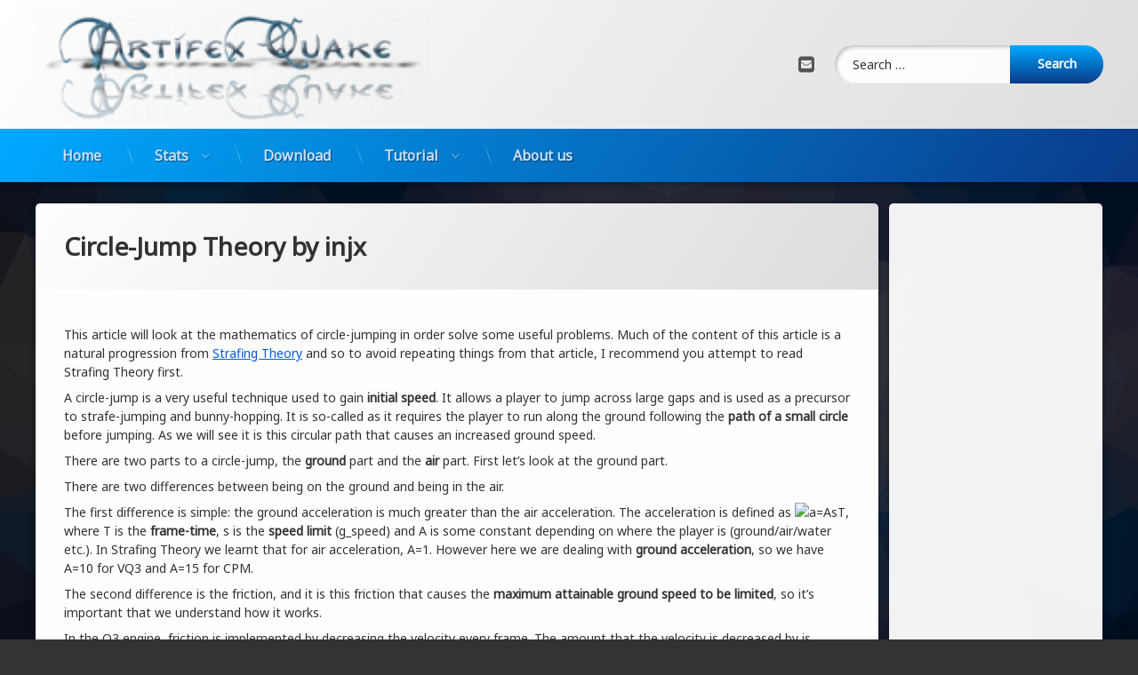

--- FILE ---
content_type: text/html; charset=UTF-8
request_url: https://www.artifexquake.com/?page_id=184
body_size: 13916
content:
<!doctype html>
<html lang="en-US" prefix="og: https://ogp.me/ns#" class="no-js">
	<head>
		<meta charset="UTF-8">
		<meta name="viewport" content="width=device-width, initial-scale=1">
		<link rel="profile" href="https://gmpg.org/xfn/11">

<!-- Search Engine Optimization by Rank Math - https://rankmath.com/ -->
<title>Circle-Jump Theory by injx -</title>
<meta name="robots" content="follow, index, max-snippet:-1, max-video-preview:-1, max-image-preview:large"/>
<link rel="canonical" href="https://www.artifexquake.com/?page_id=184" />
<meta property="og:locale" content="en_US" />
<meta property="og:type" content="article" />
<meta property="og:title" content="Circle-Jump Theory by injx -" />
<meta property="og:description" content="This article will look at the mathematics of circle-jumping in order solve some useful problems. Much of the content of this article is a natural progression from Strafing Theory and so to avoid repeating things from that article, I recommend you attempt to read Strafing Theory first. A circle-jump is a very useful technique used &hellip;&lt;br&gt;&lt;a href=&quot;https://www.artifexquake.com/?page_id=184&quot; class=&quot;more-link pen_button pen_icon_arrow_double&quot;&gt;Continue reading &lt;span class=&quot;screen-reader-text&quot;&gt;Circle-Jump Theory by injx&lt;/span&gt;&lt;/a&gt;" />
<meta property="og:url" content="https://www.artifexquake.com/?page_id=184" />
<meta property="og:site_name" content="ArtifexQuake" />
<meta property="og:updated_time" content="2024-03-05T19:10:36-04:00" />
<meta property="article:published_time" content="2021-07-30T11:06:09-04:00" />
<meta property="article:modified_time" content="2024-03-05T19:10:36-04:00" />
<meta name="twitter:card" content="summary_large_image" />
<meta name="twitter:title" content="Circle-Jump Theory by injx -" />
<meta name="twitter:description" content="This article will look at the mathematics of circle-jumping in order solve some useful problems. Much of the content of this article is a natural progression from Strafing Theory and so to avoid repeating things from that article, I recommend you attempt to read Strafing Theory first. A circle-jump is a very useful technique used &hellip;&lt;br&gt;&lt;a href=&quot;https://www.artifexquake.com/?page_id=184&quot; class=&quot;more-link pen_button pen_icon_arrow_double&quot;&gt;Continue reading &lt;span class=&quot;screen-reader-text&quot;&gt;Circle-Jump Theory by injx&lt;/span&gt;&lt;/a&gt;" />
<meta name="twitter:label1" content="Time to read" />
<meta name="twitter:data1" content="9 minutes" />
<script type="application/ld+json" class="rank-math-schema">{"@context":"https://schema.org","@graph":[{"@type":"Organization","@id":"https://www.artifexquake.com/#organization","name":"ArtifexQuake","url":"https://www.artifexquake.com","logo":{"@type":"ImageObject","@id":"https://www.artifexquake.com/#logo","url":"https://www.artifexquake.com/wordpress/wp-content/uploads/2021/04/cropped-cropped-cropped-cooltext311672625433540.png","contentUrl":"https://www.artifexquake.com/wordpress/wp-content/uploads/2021/04/cropped-cropped-cropped-cooltext311672625433540.png","caption":"ArtifexQuake","inLanguage":"en-US","width":"512","height":"144"}},{"@type":"WebSite","@id":"https://www.artifexquake.com/#website","url":"https://www.artifexquake.com","name":"ArtifexQuake","alternateName":"Artifex","publisher":{"@id":"https://www.artifexquake.com/#organization"},"inLanguage":"en-US"},{"@type":"ImageObject","@id":"https://web.archive.org/web/20081224112434im_/http://www.funender.com/quake/images/cj/math-accel.gif","url":"https://web.archive.org/web/20081224112434im_/http://www.funender.com/quake/images/cj/math-accel.gif","width":"200","height":"200","inLanguage":"en-US"},{"@type":"BreadcrumbList","@id":"https://www.artifexquake.com/?page_id=184#breadcrumb","itemListElement":[{"@type":"ListItem","position":"1","item":{"@id":"https://www.artifexquake.com","name":"Home"}},{"@type":"ListItem","position":"2","item":{"@id":"https://www.artifexquake.com/?page_id=184","name":"Circle-Jump Theory by injx"}}]},{"@type":"WebPage","@id":"https://www.artifexquake.com/?page_id=184#webpage","url":"https://www.artifexquake.com/?page_id=184","name":"Circle-Jump Theory by injx -","datePublished":"2021-07-30T11:06:09-04:00","dateModified":"2024-03-05T19:10:36-04:00","isPartOf":{"@id":"https://www.artifexquake.com/#website"},"primaryImageOfPage":{"@id":"https://web.archive.org/web/20081224112434im_/http://www.funender.com/quake/images/cj/math-accel.gif"},"inLanguage":"en-US","breadcrumb":{"@id":"https://www.artifexquake.com/?page_id=184#breadcrumb"}},{"@type":"Person","@id":"https://www.artifexquake.com/author/jf","name":"jf.","url":"https://www.artifexquake.com/author/jf","image":{"@type":"ImageObject","@id":"https://secure.gravatar.com/avatar/14af95445a9b644f1bca23c3fcaa36e95399c139230c16885273941b7c0dd728?s=96&amp;d=mm&amp;r=g","url":"https://secure.gravatar.com/avatar/14af95445a9b644f1bca23c3fcaa36e95399c139230c16885273941b7c0dd728?s=96&amp;d=mm&amp;r=g","caption":"jf.","inLanguage":"en-US"},"sameAs":["https://www.artifexquake.com/wordpress"],"worksFor":{"@id":"https://www.artifexquake.com/#organization"}},{"@type":"Article","headline":"Circle-Jump Theory by injx -","datePublished":"2021-07-30T11:06:09-04:00","dateModified":"2024-03-05T19:10:36-04:00","author":{"@id":"https://www.artifexquake.com/author/jf","name":"jf."},"publisher":{"@id":"https://www.artifexquake.com/#organization"},"description":"This article will look at the mathematics of circle-jumping in order solve some useful problems. Much of the content of this article is a natural progression from Strafing Theory and so to avoid repeating things from that article, I recommend you attempt to read Strafing Theory first.","name":"Circle-Jump Theory by injx -","@id":"https://www.artifexquake.com/?page_id=184#richSnippet","isPartOf":{"@id":"https://www.artifexquake.com/?page_id=184#webpage"},"image":{"@id":"https://web.archive.org/web/20081224112434im_/http://www.funender.com/quake/images/cj/math-accel.gif"},"inLanguage":"en-US","mainEntityOfPage":{"@id":"https://www.artifexquake.com/?page_id=184#webpage"}}]}</script>
<!-- /Rank Math WordPress SEO plugin -->

<link rel='dns-prefetch' href='//ajax.googleapis.com' />
<link rel="alternate" type="application/rss+xml" title=" &raquo; Feed" href="https://www.artifexquake.com/?feed=rss2" />
<style id='wp-img-auto-sizes-contain-inline-css' type='text/css'>
img:is([sizes=auto i],[sizes^="auto," i]){contain-intrinsic-size:3000px 1500px}
/*# sourceURL=wp-img-auto-sizes-contain-inline-css */
</style>
<style id='wp-block-library-inline-css' type='text/css'>
:root{--wp-block-synced-color:#7a00df;--wp-block-synced-color--rgb:122,0,223;--wp-bound-block-color:var(--wp-block-synced-color);--wp-editor-canvas-background:#ddd;--wp-admin-theme-color:#007cba;--wp-admin-theme-color--rgb:0,124,186;--wp-admin-theme-color-darker-10:#006ba1;--wp-admin-theme-color-darker-10--rgb:0,107,160.5;--wp-admin-theme-color-darker-20:#005a87;--wp-admin-theme-color-darker-20--rgb:0,90,135;--wp-admin-border-width-focus:2px}@media (min-resolution:192dpi){:root{--wp-admin-border-width-focus:1.5px}}.wp-element-button{cursor:pointer}:root .has-very-light-gray-background-color{background-color:#eee}:root .has-very-dark-gray-background-color{background-color:#313131}:root .has-very-light-gray-color{color:#eee}:root .has-very-dark-gray-color{color:#313131}:root .has-vivid-green-cyan-to-vivid-cyan-blue-gradient-background{background:linear-gradient(135deg,#00d084,#0693e3)}:root .has-purple-crush-gradient-background{background:linear-gradient(135deg,#34e2e4,#4721fb 50%,#ab1dfe)}:root .has-hazy-dawn-gradient-background{background:linear-gradient(135deg,#faaca8,#dad0ec)}:root .has-subdued-olive-gradient-background{background:linear-gradient(135deg,#fafae1,#67a671)}:root .has-atomic-cream-gradient-background{background:linear-gradient(135deg,#fdd79a,#004a59)}:root .has-nightshade-gradient-background{background:linear-gradient(135deg,#330968,#31cdcf)}:root .has-midnight-gradient-background{background:linear-gradient(135deg,#020381,#2874fc)}:root{--wp--preset--font-size--normal:16px;--wp--preset--font-size--huge:42px}.has-regular-font-size{font-size:1em}.has-larger-font-size{font-size:2.625em}.has-normal-font-size{font-size:var(--wp--preset--font-size--normal)}.has-huge-font-size{font-size:var(--wp--preset--font-size--huge)}.has-text-align-center{text-align:center}.has-text-align-left{text-align:left}.has-text-align-right{text-align:right}.has-fit-text{white-space:nowrap!important}#end-resizable-editor-section{display:none}.aligncenter{clear:both}.items-justified-left{justify-content:flex-start}.items-justified-center{justify-content:center}.items-justified-right{justify-content:flex-end}.items-justified-space-between{justify-content:space-between}.screen-reader-text{border:0;clip-path:inset(50%);height:1px;margin:-1px;overflow:hidden;padding:0;position:absolute;width:1px;word-wrap:normal!important}.screen-reader-text:focus{background-color:#ddd;clip-path:none;color:#444;display:block;font-size:1em;height:auto;left:5px;line-height:normal;padding:15px 23px 14px;text-decoration:none;top:5px;width:auto;z-index:100000}html :where(.has-border-color){border-style:solid}html :where([style*=border-top-color]){border-top-style:solid}html :where([style*=border-right-color]){border-right-style:solid}html :where([style*=border-bottom-color]){border-bottom-style:solid}html :where([style*=border-left-color]){border-left-style:solid}html :where([style*=border-width]){border-style:solid}html :where([style*=border-top-width]){border-top-style:solid}html :where([style*=border-right-width]){border-right-style:solid}html :where([style*=border-bottom-width]){border-bottom-style:solid}html :where([style*=border-left-width]){border-left-style:solid}html :where(img[class*=wp-image-]){height:auto;max-width:100%}:where(figure){margin:0 0 1em}html :where(.is-position-sticky){--wp-admin--admin-bar--position-offset:var(--wp-admin--admin-bar--height,0px)}@media screen and (max-width:600px){html :where(.is-position-sticky){--wp-admin--admin-bar--position-offset:0px}}

/*# sourceURL=wp-block-library-inline-css */
</style><style id='wp-block-calendar-inline-css' type='text/css'>
.wp-block-calendar{text-align:center}.wp-block-calendar td,.wp-block-calendar th{border:1px solid;padding:.25em}.wp-block-calendar th{font-weight:400}.wp-block-calendar caption{background-color:inherit}.wp-block-calendar table{border-collapse:collapse;width:100%}.wp-block-calendar table.has-background th{background-color:inherit}.wp-block-calendar table.has-text-color th{color:inherit}.wp-block-calendar :where(table:not(.has-text-color)){color:#40464d}.wp-block-calendar :where(table:not(.has-text-color)) td,.wp-block-calendar :where(table:not(.has-text-color)) th{border-color:#ddd}:where(.wp-block-calendar table:not(.has-background) th){background:#ddd}
/*# sourceURL=https://www.artifexquake.com/wordpress/wp-includes/blocks/calendar/style.min.css */
</style>
<style id='wp-block-latest-posts-inline-css' type='text/css'>
.wp-block-latest-posts{box-sizing:border-box}.wp-block-latest-posts.alignleft{margin-right:2em}.wp-block-latest-posts.alignright{margin-left:2em}.wp-block-latest-posts.wp-block-latest-posts__list{list-style:none}.wp-block-latest-posts.wp-block-latest-posts__list li{clear:both;overflow-wrap:break-word}.wp-block-latest-posts.is-grid{display:flex;flex-wrap:wrap}.wp-block-latest-posts.is-grid li{margin:0 1.25em 1.25em 0;width:100%}@media (min-width:600px){.wp-block-latest-posts.columns-2 li{width:calc(50% - .625em)}.wp-block-latest-posts.columns-2 li:nth-child(2n){margin-right:0}.wp-block-latest-posts.columns-3 li{width:calc(33.33333% - .83333em)}.wp-block-latest-posts.columns-3 li:nth-child(3n){margin-right:0}.wp-block-latest-posts.columns-4 li{width:calc(25% - .9375em)}.wp-block-latest-posts.columns-4 li:nth-child(4n){margin-right:0}.wp-block-latest-posts.columns-5 li{width:calc(20% - 1em)}.wp-block-latest-posts.columns-5 li:nth-child(5n){margin-right:0}.wp-block-latest-posts.columns-6 li{width:calc(16.66667% - 1.04167em)}.wp-block-latest-posts.columns-6 li:nth-child(6n){margin-right:0}}:root :where(.wp-block-latest-posts.is-grid){padding:0}:root :where(.wp-block-latest-posts.wp-block-latest-posts__list){padding-left:0}.wp-block-latest-posts__post-author,.wp-block-latest-posts__post-date{display:block;font-size:.8125em}.wp-block-latest-posts__post-excerpt,.wp-block-latest-posts__post-full-content{margin-bottom:1em;margin-top:.5em}.wp-block-latest-posts__featured-image a{display:inline-block}.wp-block-latest-posts__featured-image img{height:auto;max-width:100%;width:auto}.wp-block-latest-posts__featured-image.alignleft{float:left;margin-right:1em}.wp-block-latest-posts__featured-image.alignright{float:right;margin-left:1em}.wp-block-latest-posts__featured-image.aligncenter{margin-bottom:1em;text-align:center}
/*# sourceURL=https://www.artifexquake.com/wordpress/wp-includes/blocks/latest-posts/style.min.css */
</style>
<style id='global-styles-inline-css' type='text/css'>
:root{--wp--preset--aspect-ratio--square: 1;--wp--preset--aspect-ratio--4-3: 4/3;--wp--preset--aspect-ratio--3-4: 3/4;--wp--preset--aspect-ratio--3-2: 3/2;--wp--preset--aspect-ratio--2-3: 2/3;--wp--preset--aspect-ratio--16-9: 16/9;--wp--preset--aspect-ratio--9-16: 9/16;--wp--preset--color--black: #000000;--wp--preset--color--cyan-bluish-gray: #abb8c3;--wp--preset--color--white: #ffffff;--wp--preset--color--pale-pink: #f78da7;--wp--preset--color--vivid-red: #cf2e2e;--wp--preset--color--luminous-vivid-orange: #ff6900;--wp--preset--color--luminous-vivid-amber: #fcb900;--wp--preset--color--light-green-cyan: #7bdcb5;--wp--preset--color--vivid-green-cyan: #00d084;--wp--preset--color--pale-cyan-blue: #8ed1fc;--wp--preset--color--vivid-cyan-blue: #0693e3;--wp--preset--color--vivid-purple: #9b51e0;--wp--preset--gradient--vivid-cyan-blue-to-vivid-purple: linear-gradient(135deg,rgb(6,147,227) 0%,rgb(155,81,224) 100%);--wp--preset--gradient--light-green-cyan-to-vivid-green-cyan: linear-gradient(135deg,rgb(122,220,180) 0%,rgb(0,208,130) 100%);--wp--preset--gradient--luminous-vivid-amber-to-luminous-vivid-orange: linear-gradient(135deg,rgb(252,185,0) 0%,rgb(255,105,0) 100%);--wp--preset--gradient--luminous-vivid-orange-to-vivid-red: linear-gradient(135deg,rgb(255,105,0) 0%,rgb(207,46,46) 100%);--wp--preset--gradient--very-light-gray-to-cyan-bluish-gray: linear-gradient(135deg,rgb(238,238,238) 0%,rgb(169,184,195) 100%);--wp--preset--gradient--cool-to-warm-spectrum: linear-gradient(135deg,rgb(74,234,220) 0%,rgb(151,120,209) 20%,rgb(207,42,186) 40%,rgb(238,44,130) 60%,rgb(251,105,98) 80%,rgb(254,248,76) 100%);--wp--preset--gradient--blush-light-purple: linear-gradient(135deg,rgb(255,206,236) 0%,rgb(152,150,240) 100%);--wp--preset--gradient--blush-bordeaux: linear-gradient(135deg,rgb(254,205,165) 0%,rgb(254,45,45) 50%,rgb(107,0,62) 100%);--wp--preset--gradient--luminous-dusk: linear-gradient(135deg,rgb(255,203,112) 0%,rgb(199,81,192) 50%,rgb(65,88,208) 100%);--wp--preset--gradient--pale-ocean: linear-gradient(135deg,rgb(255,245,203) 0%,rgb(182,227,212) 50%,rgb(51,167,181) 100%);--wp--preset--gradient--electric-grass: linear-gradient(135deg,rgb(202,248,128) 0%,rgb(113,206,126) 100%);--wp--preset--gradient--midnight: linear-gradient(135deg,rgb(2,3,129) 0%,rgb(40,116,252) 100%);--wp--preset--font-size--small: 13px;--wp--preset--font-size--medium: 20px;--wp--preset--font-size--large: 36px;--wp--preset--font-size--x-large: 42px;--wp--preset--spacing--20: 0.44rem;--wp--preset--spacing--30: 0.67rem;--wp--preset--spacing--40: 1rem;--wp--preset--spacing--50: 1.5rem;--wp--preset--spacing--60: 2.25rem;--wp--preset--spacing--70: 3.38rem;--wp--preset--spacing--80: 5.06rem;--wp--preset--shadow--natural: 6px 6px 9px rgba(0, 0, 0, 0.2);--wp--preset--shadow--deep: 12px 12px 50px rgba(0, 0, 0, 0.4);--wp--preset--shadow--sharp: 6px 6px 0px rgba(0, 0, 0, 0.2);--wp--preset--shadow--outlined: 6px 6px 0px -3px rgb(255, 255, 255), 6px 6px rgb(0, 0, 0);--wp--preset--shadow--crisp: 6px 6px 0px rgb(0, 0, 0);}:where(.is-layout-flex){gap: 0.5em;}:where(.is-layout-grid){gap: 0.5em;}body .is-layout-flex{display: flex;}.is-layout-flex{flex-wrap: wrap;align-items: center;}.is-layout-flex > :is(*, div){margin: 0;}body .is-layout-grid{display: grid;}.is-layout-grid > :is(*, div){margin: 0;}:where(.wp-block-columns.is-layout-flex){gap: 2em;}:where(.wp-block-columns.is-layout-grid){gap: 2em;}:where(.wp-block-post-template.is-layout-flex){gap: 1.25em;}:where(.wp-block-post-template.is-layout-grid){gap: 1.25em;}.has-black-color{color: var(--wp--preset--color--black) !important;}.has-cyan-bluish-gray-color{color: var(--wp--preset--color--cyan-bluish-gray) !important;}.has-white-color{color: var(--wp--preset--color--white) !important;}.has-pale-pink-color{color: var(--wp--preset--color--pale-pink) !important;}.has-vivid-red-color{color: var(--wp--preset--color--vivid-red) !important;}.has-luminous-vivid-orange-color{color: var(--wp--preset--color--luminous-vivid-orange) !important;}.has-luminous-vivid-amber-color{color: var(--wp--preset--color--luminous-vivid-amber) !important;}.has-light-green-cyan-color{color: var(--wp--preset--color--light-green-cyan) !important;}.has-vivid-green-cyan-color{color: var(--wp--preset--color--vivid-green-cyan) !important;}.has-pale-cyan-blue-color{color: var(--wp--preset--color--pale-cyan-blue) !important;}.has-vivid-cyan-blue-color{color: var(--wp--preset--color--vivid-cyan-blue) !important;}.has-vivid-purple-color{color: var(--wp--preset--color--vivid-purple) !important;}.has-black-background-color{background-color: var(--wp--preset--color--black) !important;}.has-cyan-bluish-gray-background-color{background-color: var(--wp--preset--color--cyan-bluish-gray) !important;}.has-white-background-color{background-color: var(--wp--preset--color--white) !important;}.has-pale-pink-background-color{background-color: var(--wp--preset--color--pale-pink) !important;}.has-vivid-red-background-color{background-color: var(--wp--preset--color--vivid-red) !important;}.has-luminous-vivid-orange-background-color{background-color: var(--wp--preset--color--luminous-vivid-orange) !important;}.has-luminous-vivid-amber-background-color{background-color: var(--wp--preset--color--luminous-vivid-amber) !important;}.has-light-green-cyan-background-color{background-color: var(--wp--preset--color--light-green-cyan) !important;}.has-vivid-green-cyan-background-color{background-color: var(--wp--preset--color--vivid-green-cyan) !important;}.has-pale-cyan-blue-background-color{background-color: var(--wp--preset--color--pale-cyan-blue) !important;}.has-vivid-cyan-blue-background-color{background-color: var(--wp--preset--color--vivid-cyan-blue) !important;}.has-vivid-purple-background-color{background-color: var(--wp--preset--color--vivid-purple) !important;}.has-black-border-color{border-color: var(--wp--preset--color--black) !important;}.has-cyan-bluish-gray-border-color{border-color: var(--wp--preset--color--cyan-bluish-gray) !important;}.has-white-border-color{border-color: var(--wp--preset--color--white) !important;}.has-pale-pink-border-color{border-color: var(--wp--preset--color--pale-pink) !important;}.has-vivid-red-border-color{border-color: var(--wp--preset--color--vivid-red) !important;}.has-luminous-vivid-orange-border-color{border-color: var(--wp--preset--color--luminous-vivid-orange) !important;}.has-luminous-vivid-amber-border-color{border-color: var(--wp--preset--color--luminous-vivid-amber) !important;}.has-light-green-cyan-border-color{border-color: var(--wp--preset--color--light-green-cyan) !important;}.has-vivid-green-cyan-border-color{border-color: var(--wp--preset--color--vivid-green-cyan) !important;}.has-pale-cyan-blue-border-color{border-color: var(--wp--preset--color--pale-cyan-blue) !important;}.has-vivid-cyan-blue-border-color{border-color: var(--wp--preset--color--vivid-cyan-blue) !important;}.has-vivid-purple-border-color{border-color: var(--wp--preset--color--vivid-purple) !important;}.has-vivid-cyan-blue-to-vivid-purple-gradient-background{background: var(--wp--preset--gradient--vivid-cyan-blue-to-vivid-purple) !important;}.has-light-green-cyan-to-vivid-green-cyan-gradient-background{background: var(--wp--preset--gradient--light-green-cyan-to-vivid-green-cyan) !important;}.has-luminous-vivid-amber-to-luminous-vivid-orange-gradient-background{background: var(--wp--preset--gradient--luminous-vivid-amber-to-luminous-vivid-orange) !important;}.has-luminous-vivid-orange-to-vivid-red-gradient-background{background: var(--wp--preset--gradient--luminous-vivid-orange-to-vivid-red) !important;}.has-very-light-gray-to-cyan-bluish-gray-gradient-background{background: var(--wp--preset--gradient--very-light-gray-to-cyan-bluish-gray) !important;}.has-cool-to-warm-spectrum-gradient-background{background: var(--wp--preset--gradient--cool-to-warm-spectrum) !important;}.has-blush-light-purple-gradient-background{background: var(--wp--preset--gradient--blush-light-purple) !important;}.has-blush-bordeaux-gradient-background{background: var(--wp--preset--gradient--blush-bordeaux) !important;}.has-luminous-dusk-gradient-background{background: var(--wp--preset--gradient--luminous-dusk) !important;}.has-pale-ocean-gradient-background{background: var(--wp--preset--gradient--pale-ocean) !important;}.has-electric-grass-gradient-background{background: var(--wp--preset--gradient--electric-grass) !important;}.has-midnight-gradient-background{background: var(--wp--preset--gradient--midnight) !important;}.has-small-font-size{font-size: var(--wp--preset--font-size--small) !important;}.has-medium-font-size{font-size: var(--wp--preset--font-size--medium) !important;}.has-large-font-size{font-size: var(--wp--preset--font-size--large) !important;}.has-x-large-font-size{font-size: var(--wp--preset--font-size--x-large) !important;}
/*# sourceURL=global-styles-inline-css */
</style>

<style id='classic-theme-styles-inline-css' type='text/css'>
/*! This file is auto-generated */
.wp-block-button__link{color:#fff;background-color:#32373c;border-radius:9999px;box-shadow:none;text-decoration:none;padding:calc(.667em + 2px) calc(1.333em + 2px);font-size:1.125em}.wp-block-file__button{background:#32373c;color:#fff;text-decoration:none}
/*# sourceURL=/wp-includes/css/classic-themes.min.css */
</style>
<link rel='stylesheet' id='wpo_min-header-0-css' href='https://www.artifexquake.com/wordpress/wp-content/cache/wpo-minify/1768518941/assets/wpo-minify-header-d1a172ac.min.css' type='text/css' media='all' />
<script type="text/javascript" id="wpo_min-header-0-js-extra">
/* <![CDATA[ */
var MyAjax = {"ajaxurl":"https://www.artifexquake.com/wordpress/wp-admin/admin-ajax.php","security":"93674094b6"};
//# sourceURL=wpo_min-header-0-js-extra
/* ]]> */
</script>
<script type="text/javascript" src="https://www.artifexquake.com/wordpress/wp-content/cache/wpo-minify/1768518941/assets/wpo-minify-header-27cf14d4.min.js" id="wpo_min-header-0-js"></script>
<link rel="https://api.w.org/" href="https://www.artifexquake.com/index.php?rest_route=/" /><link rel="alternate" title="JSON" type="application/json" href="https://www.artifexquake.com/index.php?rest_route=/wp/v2/pages/184" /><link rel="EditURI" type="application/rsd+xml" title="RSD" href="https://www.artifexquake.com/wordpress/xmlrpc.php?rsd" />
<meta name="generator" content="WordPress 6.9" />
<link rel='shortlink' href='https://www.artifexquake.com/?p=184' />
<!-- Analytics by WP Statistics - https://wp-statistics.com -->
<meta name="color-scheme" content="light dark"><meta name="supported-color-schemes" content="light dark"><link rel="icon" href="https://www.artifexquake.com/wordpress/wp-content/uploads/2021/04/cropped-ArtifexQuake-32x32.png" sizes="32x32" />
<link rel="icon" href="https://www.artifexquake.com/wordpress/wp-content/uploads/2021/04/cropped-ArtifexQuake-192x192.png" sizes="192x192" />
<link rel="apple-touch-icon" href="https://www.artifexquake.com/wordpress/wp-content/uploads/2021/04/cropped-ArtifexQuake-180x180.png" />
<meta name="msapplication-TileImage" content="https://www.artifexquake.com/wordpress/wp-content/uploads/2021/04/cropped-ArtifexQuake-270x270.png" />
	</head>
	<body class="wp-singular page-template-default page page-id-184 wp-custom-logo wp-embed-responsive wp-theme-pen not-home invisible-sidebar-header-primary invisible-sidebar-header-secondary invisible-sidebar-top invisible-sidebar-search-top invisible-sidebar-search-left invisible-sidebar-search-right invisible-sidebar-search-bottom visible-sidebar-left invisible-sidebar-right invisible-sidebar-bottom invisible-sidebar-footer-top invisible-sidebar-footer-left visible-sidebar-footer-right invisible-sidebar-footer-bottom invisible-sidebar-mobile-menu-top invisible-sidebar-mobile-menu-bottom pen_header_logo_size_height pen_drop_shadow pen_background_lights_dim pen_has_background_effect pen_header_sticky pen_header_sticky_minimize pen_round_corners pen_loading_spinner pen_loading_spinner_style_1 pen_list_effect_none pen_header_alignment_left pen_navigation_alignment_left pen_footer_alignment_left pen_main_container_left pen_transform_text_buttons_capitalize pen_transform_text_footer_menu_uppercase pen_content_header_show pen_content_share_hide pen_width_standard pen_sidebar_left_width_20 pen_sidebar_right_width_20 pen_content_thumbnail_rotate pen_content_thumbnail_frame pen_content_thumbnail_right pen_content_thumbnail_medium pen_author_avatar_style_1 pen_singular">
		<div id="page" class="site">
		<div class="pen_loading clearfix" role="alert">
			<div class="pen_icon">
			</div>
			<div class="pen_text">
		Loading...			</div>
		</div>
					<div class="pen_wrapper">
				<a class="screen-reader-shortcut screen-reader-text" href="#content">
Skip to content				</a>
				<header id="pen_header" class="site-header pen_logo_show pen_phone_hide pen_connect_show pen_search_show pen_button_users_hide pen_navigation_show pen_animate_on_scroll pen_custom_animation_slideInDown pen_not_transparent pen_cart_hide" role="banner">
					<div class="pen_header_inner">
						<div class="pen_header_main">
							<div class="pen_container">
								<div id="pen_site_title">
			<span class="pen_logo pen_animate_on_scroll pen_custom_animation_fadeInLeft">
			<a href="https://www.artifexquake.com/" class="custom-logo-link" rel="home"><img width="512" height="144" src="https://www.artifexquake.com/wordpress/wp-content/uploads/2021/04/cropped-cropped-cropped-cooltext311672625433540.png" class="custom-logo" alt="" decoding="async" fetchpriority="high" srcset="https://www.artifexquake.com/wordpress/wp-content/uploads/2021/04/cropped-cropped-cropped-cooltext311672625433540.png 512w, https://www.artifexquake.com/wordpress/wp-content/uploads/2021/04/cropped-cropped-cropped-cooltext311672625433540-300x84.png 300w" sizes="(max-width: 512px) 100vw, 512px" /></a>		</span>
					<span class="pen_site_name">
			<a href="https://www.artifexquake.com/" id="site-title" class="pen_sitetitle_show" rel="home">
						<span class="site-title pen_animate_on_scroll pen_custom_animation_fadeInRight">
						</span>
					</a>
		</span>
										</div>
									<div class="pen_header_wrap">
		<div class="pen_social_networks pen_animate_on_scroll pen_custom_animation_slideInLeft">
		<ul>
			<li class="pen_email" title="E-mail">
				<a href="mailto:ar&#116;&#105;&#102;e&#120;&#113;&#117;&#097;ke&#064;gm&#097;&#105;l.&#099;om" target="_blank">
					<span class="pen_element_hidden">
					E-mail					</span>
				</a>
			</li>		</ul>
	</div><!-- .pen_social_networks -->
												<div id="pen_header_search" class="pen_search pen_animate_on_scroll pen_custom_animation_slideInRight">
		<form role="search" method="get" class="search-form" action="https://www.artifexquake.com/">
				<label>
					<span class="screen-reader-text">Search for:</span>
					<input type="search" class="search-field" placeholder="Search &hellip;" value="" name="s" />
				</label>
				<input type="submit" class="search-submit" value="Search" />
			</form>									</div>
										</div><!-- .pen_header_wrap -->
								</div><!-- .pen_container -->
						</div><!-- .pen_header_main -->
		<nav id="pen_navigation" class="main-navigation pen_hover_1 pen_arrows_1 pen_separator_1 pen_separator_submenu_1 pen_not_transparent" role="navigation" aria-label="Header Menu">
							<div class="pen_container pen_animate_on_scroll pen_custom_animation_fadeIn">
				<div class="menu-main-menu-container"><ul id="primary-menu" class="menu"><li id="menu-item-48" class="menu-item menu-item-type-custom menu-item-object-custom menu-item-home menu-item-48"><a href="https://www.artifexquake.com">Home</a></li>
<li id="menu-item-89" class="menu-item menu-item-type-custom menu-item-object-custom menu-item-has-children menu-item-89"><a href="#">Stats</a>
<ul class="sub-menu">
	<li id="menu-item-340" class="menu-item menu-item-type-post_type menu-item-object-page menu-item-has-children menu-item-340"><a href="https://www.artifexquake.com/?page_id=339">Under Construction</a>
	<ul class="sub-menu">
		<li id="menu-item-90" class="menu-item menu-item-type-custom menu-item-object-custom menu-item-90"><a href="https://www.artifexquake.com/vsp/index.php?config=ffa.php">FFA</a></li>
		<li id="menu-item-92" class="menu-item menu-item-type-custom menu-item-object-custom menu-item-92"><a href="https://www.artifexquake.com/vsp/index.php?config=freeze.php">Freeze</a></li>
		<li id="menu-item-91" class="menu-item menu-item-type-custom menu-item-object-custom menu-item-91"><a href="https://www.artifexquake.com/vsp/index.php?config=ctf.php">CTF</a></li>
		<li id="menu-item-93" class="menu-item menu-item-type-custom menu-item-object-custom menu-item-93"><a href="https://www.artifexquake.com/vsp/index.php?config=tdm.php">TDM</a></li>
		<li id="menu-item-87" class="menu-item menu-item-type-custom menu-item-object-custom menu-item-87"><a href="https://www.artifexquake.com/vsp/index.php?config=duel.php">Duel</a></li>
	</ul>
</li>
</ul>
</li>
<li id="menu-item-66" class="menu-item menu-item-type-post_type menu-item-object-page menu-item-66"><a href="https://www.artifexquake.com/?page_id=35">Download</a></li>
<li id="menu-item-94" class="menu-item menu-item-type-custom menu-item-object-custom current-menu-ancestor menu-item-has-children menu-item-94"><a href="#">Tutorial</a>
<ul class="sub-menu">
	<li id="menu-item-325" class="menu-item menu-item-type-post_type menu-item-object-page menu-item-325"><a href="https://www.artifexquake.com/?page_id=323">Open Arena with Quake3e?</a></li>
	<li id="menu-item-216" class="menu-item menu-item-type-custom menu-item-object-custom menu-item-has-children menu-item-216"><a href="#">Quake3</a>
	<ul class="sub-menu">
		<li id="menu-item-218" class="menu-item menu-item-type-post_type menu-item-object-page menu-item-218"><a href="https://www.artifexquake.com/?page_id=217">Lagometer</a></li>
	</ul>
</li>
	<li id="menu-item-310" class="menu-item menu-item-type-custom menu-item-object-custom current-menu-ancestor current-menu-parent menu-item-has-children menu-item-310"><a href="#">Defrag</a>
	<ul class="sub-menu">
		<li id="menu-item-189" class="menu-item menu-item-type-post_type menu-item-object-page menu-item-189"><a href="https://www.artifexquake.com/?page_id=186">Strafing Theory by injx</a></li>
		<li id="menu-item-188" class="menu-item menu-item-type-post_type menu-item-object-page current-menu-item page_item page-item-184 current_page_item menu-item-188"><a href="https://www.artifexquake.com/?page_id=184" aria-current="page">Circle-Jump Theory by injx</a></li>
		<li id="menu-item-199" class="menu-item menu-item-type-post_type menu-item-object-page menu-item-199"><a href="https://www.artifexquake.com/?page_id=198">Wall Strafing by injx</a></li>
	</ul>
</li>
	<li id="menu-item-224" class="menu-item menu-item-type-custom menu-item-object-custom menu-item-has-children menu-item-224"><a href="#">Windows tweak</a>
	<ul class="sub-menu">
		<li id="menu-item-203" class="menu-item menu-item-type-post_type menu-item-object-page menu-item-203"><a href="https://www.artifexquake.com/?page_id=202">Advanced TCP/IP Connection Tweaking by injx</a></li>
	</ul>
</li>
</ul>
</li>
<li id="menu-item-133" class="menu-item menu-item-type-post_type menu-item-object-page menu-item-133"><a href="https://www.artifexquake.com/?page_id=124">About us</a></li>
</ul></div>			</div>
						</nav>
									</div><!-- .pen_header_inner -->
				</header>
				<div id="pen_section">
					<div class="pen_container">
						<div id="content" class="site-content clearfix">
<div id="primary" class="content-area">
	<main id="main" class="site-main" role="main">
		<div class="pen_article_wrapper">
<article id="post-184" class="pen_article pen_animate_on_scroll pen_custom_animation_fadeInDown pen_header_show post-184 page type-page status-publish hentry">
	<header class="entry-header pen_content_header">
<h1 class="page-title pen_content_title">Circle-Jump Theory by injx</h1>	</header><!-- .pen_content_header -->
	<div class="entry-content pen_content clearfix pen_without_thumbnail">
	<div class="pen_content_wrapper pen_inside">
	<p>This article will look at the mathematics of circle-jumping in order solve some useful problems. Much of the content of this article is a natural progression from <a href="https://www.artifexquake.com/?page_id=186">Strafing Theory</a> and so to avoid repeating things from that article, I recommend you attempt to read Strafing Theory first.</p>
<p>A circle-jump is a very useful technique used to gain <b>initial speed</b>. It allows a player to jump across large gaps and is used as a precursor to strafe-jumping and bunny-hopping. It is so-called as it requires the player to run along the ground following the <b>path of a small circle</b> before jumping. As we will see it is this circular path that causes an increased ground speed.</p>
<p>There are two parts to a circle-jump, the <b>ground</b> part and the <b>air</b> part. First let&#8217;s look at the ground part.</p>
<p>There are two differences between being on the ground and being in the air.</p>
<p>The first difference is simple: the ground acceleration is much greater than the air acceleration. The acceleration is defined as <img decoding="async" src="https://web.archive.org/web/20081224112434im_/http://www.funender.com/quake/images/cj/math-accel.gif" alt="a=AsT" />, where <span class="var">T</span> is the <b>frame-time</b>, <span class="var">s</span> is the <b>speed limit</b> (g_speed) and <span class="var">A</span> is some constant depending on where the player is (ground/air/water etc.). In Strafing Theory we learnt that for air acceleration, <span class="var">A</span>=1. However here we are dealing with <b>ground acceleration</b>, so we have <span class="var">A</span>=10 for VQ3 and <span class="var">A</span>=15 for CPM.</p>
<p>The second difference is the friction, and it is this friction that causes the <b>maximum attainable ground speed to be limited</b>, so it&#8217;s important that we understand how it works.</p>
<p>In the Q3 engine, friction is implemented by decreasing the velocity every frame. The amount that the velocity is decreased by is dependent on the size of the velocity itself, which is the same way that friction in the real world usually works. When the velocity is low, the players applied acceleration is enough to overcome the friction and result in an increase in speed, however as the player&#8217;s speed grows, the friction becomes larger, while the player&#8217;s acceleration, <span class="var">a</span>, is a constant. This means that at some point the friction will balance out the player&#8217;s own acceleration and the speed will not increase any further. Thus we can expect to find a <i>terminal velocity</i>.</p>
<p>Since the friction is dependent on the player&#8217;s speed, it would normally take a long time for the friction to bring the player to a complete stop when no acceleration is being applied (low speed -&gt; low friction -&gt; low deceleration). To combat this, the friction has a lower limit. When the player&#8217;s speed is below 100ups, the applied friction is the same as it is at 100ups.</p>
<p><img decoding="async" src="https://web.archive.org/web/20081224112434im_/http://www.funender.com/quake/images/cj/math-frictiondef.gif" alt="friction definition" /></p>
<p>Here, <span class="var">d</span> is the <b>100ups limit</b>, and <span class="var">c</span> is the <b>friction factor</b>, which is multiplied by the speed, <span class="var">v</span>, and the <b>frame-time</b>, <span class="var">T</span>, to give the <b>decrease in speed per frame</b>. For both VQ3 and CPM, <span class="var">c</span>=6.</p>
<p>So apart from these two differences, the mechanics of moving on the ground is exactly the same as in the air. Therefore we can use many of the results from Strafing Theory and apply them to this problem by making the following replacement</p>
<p><img decoding="async" src="https://web.archive.org/web/20081224112434im_/http://www.funender.com/quake/images/cj/math-replacement.gif" alt="replacement" />,</p>
<p>and by remembering that <span class="var">a</span> is now the <b>ground</b> acceleration.</p>
<p><img decoding="async" src="https://web.archive.org/web/20081224112434im_/http://www.funender.com/quake/images/cj/delta.gif" alt="angle delta" /></p>
<p>In Strafing Theory I stated that the optimal acceleration angle, delta <span class="var">δ</span>, is the &#8216;smallest angle at which we receive the full acceleration&#8217;. This statement holds, but we have to be careful when applying to small velocities. When our speed is below <span class="var">(s – a)</span>, the optimal angle is always 0degrees (acceleration in the same direction as the velocity). Above <span class="var">(s – a)</span>, the optimal angle delta is given by the same expression from Strafing Theory (after the replacement above has been made),</p>
<p><img decoding="async" src="https://web.archive.org/web/20081224112434im_/http://www.funender.com/quake/images/cj/math-deltaopt.gif" alt="optimal angle delta" />.</p>
<p>What this means is that you begin stationary and start by accelerating in a straight line, in the same direction as your velocity. This is because it is the quickest way to accelerate up to the speed limit enforced by g_speed. Only once the speed limit starts to affect your attempt to accelerate further do you need to apply accelerations at angles to your velocity, and hence begin to turn.</p>
<p>Once the need to turn becomes necessary, applying an optimal angle gives a maximum resultant speed of</p>
<p><img decoding="async" src="https://web.archive.org/web/20081224112434im_/http://www.funender.com/quake/images/cj/math-resultantopt.gif" alt="max resultant speed" />,</p>
<p>and from this, it&#8217;s easy to find the expression for the <b>maximum ground speed</b>,</p>
<p><img decoding="async" src="https://web.archive.org/web/20081224112434im_/http://www.funender.com/quake/images/cj/math-vmax.gif" alt="max speed" />,</p>
<p>which gives us values of <b>410ups for VQ3</b> and <b>497ups for CPM</b>, at 125fps. Note that if there was no friction (<span class="var">c</span> = 0), there would in principle be no limit on the maximum speed. This would be an example of being on an <b>ice brush</b>, or indeed in the air. However there are inevitably other aspects of the engine that put limits on very high speeds.</p>
<p>It&#8217;s interesting to note that the maximum ground speed is dependent on the frame-time, <span class="var">T</span>, and hence the framerate at which the physics is being calculated. A quick graph shows us how the max ground speed varies with framerate.</p>
<p><img decoding="async" src="https://web.archive.org/web/20081224112434im_/http://www.funender.com/quake/images/cj/graph-vmax.gif" alt="max resultant speed" /></p>
<p>You can see that this effect is only really noticeable at very low framerates. This effect is just due to the discrete frame-based nature of the engine, and although (like so many other aspects) it isn&#8217;t explicitly coded into the physics, it is intrinsic to the engine.</p>
<p>As the framerate increases, the value of v-max tends to</p>
<p><img decoding="async" src="https://web.archive.org/web/20081224112434im_/http://www.funender.com/quake/images/cj/math-vmaxinf.gif" alt="vmax=s*sqrt(A/c)" />.</p>
<p>This result is useful, for example if a developer wanted to increase ground friction without affecting circle-jumping, they would need to increase ground acceleration by the same proportion. Alternatively the max ground speed expression could be used to maintain v-max for a specific framerate.</p>
<p>So now we know about the maximum ground speed, let&#8217;s look at how to achieve it. When the optimal angle delta is applied, the <b>change in direction per frame</b> of the velocity is given by</p>
<p><img decoding="async" src="https://web.archive.org/web/20081224112434im_/http://www.funender.com/quake/images/cj/math-gphione.gif" alt="change in direction per frame" />.</p>
<p>We can use this along with the other results above to graph the <b>rate at which we need to turn</b> our view in order to gain the <b>maximum ground speed</b>.</p>
<p><img decoding="async" src="https://web.archive.org/web/20081224112434im_/http://www.funender.com/quake/images/cj/graph-cj.gif" alt="perfect cj" /></p>
<p>As the graph shows, the turning rate begins high but quickly reduces to a <b>minimum value</b> as the velocity tends to its maximum. The value of this minimum turning rate is given by</p>
<p><img decoding="async" src="https://web.archive.org/web/20081224112434im_/http://www.funender.com/quake/images/cj/math-omegamin.gif" alt="min turning rate" />,</p>
<p>which gives <b>294 degrees/sec for VQ3</b> and <b>445 degrees/sec for CPM</b>.</p>
<p>We can also look at the path that a circle-jump follows along the ground to see how circular it actually is.</p>
<p><img decoding="async" src="https://web.archive.org/web/20081224112434im_/http://www.funender.com/quake/images/cj/graph-groundpathvq3.gif" alt="ground path" />. <a href="https://web.archive.org/web/20081224112434/http://www.funender.com/quake/images/cj/graph-groundpath.gif" target="_blank" rel="noopener">Click for CPM graph</a>.</p>
<p>Here the red line shows the initial straight-line acceleration, and the blue curve shows the turn. The blue curve is indeed very circular: if the blue curve was extended it would circle around and roughly join its own starting point. The orange arrow is the general direction in which we are trying to move in.</p>
<p>Armed with this information, we can calculate the radius of the circle in which we must move.</p>
<p><img decoding="async" src="https://web.archive.org/web/20081224112434im_/http://www.funender.com/quake/images/cj/math-radius.gif" alt="R=vmax/omegamin" /> [omega must be in <b>radians</b> for this one.]</p>
<p>The circular path has a <b>radius of 80 units for VQ3</b>, and a <b>radius of 64 units for CPM</b>. This example ground path takes about <b>two-thirds of a second</b> to complete for VQ3 and just under <b>half a second</b> to complete for CPM, from start to the take-off point.</p>
<p>The starting angle is specially chosen to give an optimal take-off angle. The optimal take-off angle itself is determined by the &#8216;air&#8217; part which will come later. In these examples the starting angles are 150 and 160 degrees for VQ3 and CPM respectively.</p>
<p>Now let&#8217;s consider the air part. Since the player is airborne, there is no friction, and the results from Strafing Theory can be applied directly. However in Strafing Theory we were dealing with high speeds which meant we could use a constant angle over the period of each jump, and only had to increase the angle at air-changes.</p>
<p>Because our circle-jump is involving lower speeds, the applied acceleration needs to be constantly adjusted to maintain an optimal effect. Because a circle-jump is traditionally performed by using both the Forwards and Strafe keys simultaneously, the <b>air acceleration</b> method is the same for both VQ3 and CPM, i.e. standard VQ3 strafing with <b><span class="var">A</span>=1</b>.</p>
<p>Using the results from Strafing Theory, a numerical analysis can determine the take-off and landing angles required to give the greatest distance travelled in the direction we generally wish to travel in. However, we can still use analytical methods to gain a good approximation of these values.</p>
<p>We know from Strafing Theory that the when applying optimal air acceleration angles, the increase in speed per frame decreases as we speed up, therefore we experience the greatest increase in speed immediately after take-off. The change in direction per frame however has a peak in the middle of the air part. We can find when this peak occurs, and the value that it gives, by taking the expression for the change in direction per frame,</p>
<p><img decoding="async" src="https://web.archive.org/web/20081224112434im_/http://www.funender.com/quake/images/cj/math-phi1.gif" alt="change in direction per frame" />,</p>
<p>and using calculus, which gives a peak change in direction of</p>
<p><img decoding="async" src="https://web.archive.org/web/20081224112434im_/http://www.funender.com/quake/images/cj/math-phi1max.gif" alt="peak change in direction per frame" />,</p>
<p>occurring at</p>
<p><img decoding="async" src="https://web.archive.org/web/20081224112434im_/http://www.funender.com/quake/images/cj/math-vphi.gif" alt="speed at phi1max" />.</p>
<p>So firstly we can use our initial increase in speed, from take-off, to produce an <b>upper bound</b> for the landing speed.</p>
<p><img decoding="async" src="https://web.archive.org/web/20081224112434im_/http://www.funender.com/quake/images/cj/math-vub.gif" alt="landing speed upper bound" /> (where <span class="var">v</span>0 is the take-off speed)</p>
<p>This gives values of <b>585ups for VQ3</b> and <b>641ups for CPM</b>.</p>
<p>Similarly, we can use the peak change in direction per frame to produce an <b>upper bound</b> for the total change in direction caused by the air part of the circle-jump.</p>
<p><img decoding="async" src="https://web.archive.org/web/20081224112434im_/http://www.funender.com/quake/images/cj/math-phiub.gif" alt="total change in direction upper bound" />, which gives 20 degrees.</p>
<p><img decoding="async" src="https://web.archive.org/web/20081224112434im_/http://www.funender.com/quake/images/cj/phi.gif" alt="air path" /></p>
<p>In order to travel the greatest distance in a chosen direction of overall motion, the path needs to be orientated appropriately. A good approximation to the optimum orientation is when the angle between the velocity and direction of overall motion is equal and opposite for take-off and landing.</p>
<p>By setting up the path in this way, we can determine values for the take-off and landing <b>view</b>-angles. Let angle epsilon, <span class="var">ε</span>, be the view-angle relative to the direction of overall motion. At <b>take-off</b> this view-angle is</p>
<p><img decoding="async" src="https://web.archive.org/web/20081224112434im_/http://www.funender.com/quake/images/cj/math-epsilon0.gif" alt="epsilon 0" />, which gives <b>16 degrees for VQ3</b> and <b>5 degrees for CPM</b>.</p>
<p>On <b>landing</b> from the circle-jump, the view-angle is</p>
<p><img decoding="async" src="https://web.archive.org/web/20081224112434im_/http://www.funender.com/quake/images/cj/math-epsilonn.gif" alt="epsilon N" />, which gives <b>-22 degrees for VQ3</b> and <b>-25 degrees for CPM</b>.</p>
<p>The negative landing angle indicates that it is on the opposite side to the starting angle. A quick numerical analysis shows that these results are quite accurate despite the two approximations used. The take-off angles agree to the nearest degree, and the landing angles are one or two degrees smaller in magnitude in the numerical analysis.</p>
<p>From this, the distance travelled in the desired direction is approximately given by</p>
<p><img decoding="async" src="https://web.archive.org/web/20081224112434im_/http://www.funender.com/quake/images/cj/math-distance.gif" alt="distance" />,</p>
<p>giving 350 units for VQ3 and 400 units for CPM.</p>
<p>However if you include stepping, then there are about 96 air-frames available (at 125fps), rather than the usual 88 frames, and so using <span class="var">N</span>=96, the distances become 388 and 442 units respectively.</p>
<p>Note that there are some little quirks in the Q3 engine that affect movement, one noticeable example being the rounding of the velocity components at each frame. In general these additional effects statistically cancel out over time when speaking of ground- and air-acceleration, and can only be taken advantage of by a very specific setup and precise user actions &#8211; a bot or script. Either way, this article is concerned with the concept of circle-jumping itself, and not additional quirks which may be specific to the Q3 engine, in the same way that Strafing Theory is concerned purely with the concept of strafe-jumping itself.</p>
<p>&nbsp;</p>
<p>Source: web.archive.org</p>
<p>&nbsp;</p>	</div>	</div><!-- .pen_content -->
	</article><!-- #post-184 -->
		</div>
	</main>
</div><!-- #primary -->
	<aside id="pen_left" class="sidebar clearfix widget-area pen_animate_on_scroll pen_custom_animation_slideInLeft" role="complementary" aria-label="Left Sidebar">
			<section id="block-6" class="pen_widget_light pen_widget_not_transparent pen_animate_on_scroll pen_custom_animation_fadeIn widget clearfix widget_block"><iframe loading="lazy" src="https://discord.com/widget?id=336450770146951169&theme=dark" width="350" height="500" allowtransparency="true" frameborder="0" sandbox="allow-popups allow-popups-to-escape-sandbox allow-same-origin allow-scripts"></iframe></section><section id="block-3" class="pen_widget_light pen_widget_not_transparent pen_animate_on_scroll pen_custom_animation_fadeIn widget clearfix widget_block widget_recent_entries"><ul class="wp-block-latest-posts__list wp-block-latest-posts"><li><a class="wp-block-latest-posts__post-title" href="https://www.artifexquake.com/?p=467">Artifex servers</a></li>
<li><a class="wp-block-latest-posts__post-title" href="https://www.artifexquake.com/?p=493">Speed test</a></li>
<li><a class="wp-block-latest-posts__post-title" href="https://www.artifexquake.com/?p=58">Artifex Servers dns</a></li>
</ul></section><section id="block-4" class="pen_widget_light pen_widget_not_transparent pen_animate_on_scroll pen_custom_animation_fadeIn widget clearfix widget_block widget_calendar"><div class="wp-block-calendar"><table id="wp-calendar" class="wp-calendar-table">
	<caption>January 2026</caption>
	<thead>
	<tr>
		<th scope="col" aria-label="Monday">M</th>
		<th scope="col" aria-label="Tuesday">T</th>
		<th scope="col" aria-label="Wednesday">W</th>
		<th scope="col" aria-label="Thursday">T</th>
		<th scope="col" aria-label="Friday">F</th>
		<th scope="col" aria-label="Saturday">S</th>
		<th scope="col" aria-label="Sunday">S</th>
	</tr>
	</thead>
	<tbody>
	<tr>
		<td colspan="3" class="pad">&nbsp;</td><td>1</td><td>2</td><td>3</td><td>4</td>
	</tr>
	<tr>
		<td>5</td><td>6</td><td>7</td><td>8</td><td>9</td><td>10</td><td>11</td>
	</tr>
	<tr>
		<td>12</td><td>13</td><td>14</td><td>15</td><td>16</td><td>17</td><td>18</td>
	</tr>
	<tr>
		<td>19</td><td id="today">20</td><td>21</td><td>22</td><td>23</td><td>24</td><td>25</td>
	</tr>
	<tr>
		<td>26</td><td>27</td><td>28</td><td>29</td><td>30</td><td>31</td>
		<td class="pad" colspan="1">&nbsp;</td>
	</tr>
	</tbody>
	</table><nav aria-label="Previous and next months" class="wp-calendar-nav">
		<span class="wp-calendar-nav-prev"><a href="https://www.artifexquake.com/?m=202408">&laquo; Aug</a></span>
		<span class="pad">&nbsp;</span>
		<span class="wp-calendar-nav-next">&nbsp;</span>
	</nav></div></section><section id="block-8" class="pen_widget_light pen_widget_not_transparent pen_animate_on_scroll pen_custom_animation_fadeIn widget clearfix widget_block"></section>	</aside>
									</div><!-- #content -->
					</div><!-- .pen_container -->
				</div><!-- #pen_section -->
				<footer id="pen_footer" class="site-footer pen_menu_hide pen_phone_hide pen_connect_show pen_copyright_show pen_back_to_top_show pen_animate_on_scroll pen_custom_animation_fadeIn pen_not_transparent" role="contentinfo">
					<div class="pen_container">
						<div class="pen_footer_inner">
	<div class="pen_social_networks pen_animate_on_scroll pen_custom_animation_slideInLeft">
		<ul>
			<li class="pen_email" title="E-mail">
				<a href="mailto:&#097;&#114;t&#105;f&#101;&#120;qu&#097;ke&#064;&#103;ma&#105;&#108;.&#099;om" target="_blank">
					<span class="pen_element_hidden">
					E-mail					</span>
				</a>
			</li>		</ul>
	</div><!-- .pen_social_networks -->
					<div class="site-info">
			ArtifexQuake &copy; 2026  All rights reserved.		</div><!-- .site-info -->
									</div>
	<aside id="pen_footer_right" class="sidebar clearfix widget-area pen_animate_on_scroll pen_custom_animation_fadeIn" role="complementary" aria-label="Footer → Right">
			<section id="wp_statistics_widget-6" class="pen_widget_transparent pen_animate_on_scroll pen_custom_animation_fadeIn widget clearfix widget_wp_statistics_widget"><h3 class="widget-title"><span><span></span></span></h3><ul><li><label>Online Visitors:&nbsp;</label>0</li><li><label>Today's Visitors:&nbsp;</label>3</li><li><label>Total Visitors:&nbsp;</label>52,185</li></ul></section>	</aside>
								</div>
				</footer><!-- #pen_footer -->
			</div><!-- .pen_wrapper -->
		</div><!-- #page -->
		<a id="pen_back" href="#page" title="Back to top">
			<span class="pen_element_hidden">
		Back to top			</span>
		</a>
		<script type="text/javascript" src="https://www.artifexquake.com/wordpress/wp-content/themes/pen/assets/js/plugins/respond.js" id="respond-js"></script>
<script type="text/javascript" src="https://www.artifexquake.com/wordpress/wp-content/cache/wpo-minify/1768518941/assets/wpo-minify-footer-4ea11697.min.js" id="wpo_min-footer-0-js"></script>
<script type="text/javascript" src="https://ajax.googleapis.com/ajax/libs/webfont/1/webfont.js" id="pen-webfont-js"></script>
<script type="text/javascript" id="wpo_min-footer-2-js-extra">
/* <![CDATA[ */
var pen_js = {"animation_comments":"fadeInUp","animation_list":"flipInY","animation_list_thumbnails":"fadeIn","animation_content":"fadeInDown","animation_content_thumbnails":"swing","site_footer_display":"1","font_resize":{"site_title":"dynamic"},"text":{"enter_keyword":"Please enter some keywords."}};
var pen_googlefonts = {"families":["Noto Sans"]};
var pen_background_js = {"trianglify_colors":["#333333","#00a9ff","#093a89","#ffffff","#dddddd","#008df0","#002e77"],"shards_colors":[],"text":{"background_image":"Background Image"}};
var pen_navigation_js = {"is_customize_preview":"","url_home":"https://www.artifexquake.com/","speed":"250","pointer_event":"hover","arrows":"1","easing":{"height":["show","swing"]},"mobile_sticky":"1","mobile":"mobile_tablet","mobile_parents_include":"1","text":{"menu":"Menu"}};
var pen_navigation_mobile_sticky_js = {"navigation_mobile":"mobile_tablet"};
var WP_Statistics_Tracker_Object = {"requestUrl":"https://www.artifexquake.com/index.php?rest_route=/wp-statistics/v2","ajaxUrl":"https://www.artifexquake.com/wordpress/wp-admin/admin-ajax.php","hitParams":{"wp_statistics_hit":1,"source_type":"page","source_id":184,"search_query":"","signature":"cac594a1a90ffa090a9e696f4cd0fccb","endpoint":"hit"},"option":{"dntEnabled":"","bypassAdBlockers":"","consentIntegration":{"name":null,"status":[]},"isPreview":false,"userOnline":false,"trackAnonymously":false,"isWpConsentApiActive":false,"consentLevel":""},"isLegacyEventLoaded":"","customEventAjaxUrl":"https://www.artifexquake.com/wordpress/wp-admin/admin-ajax.php?action=wp_statistics_custom_event&nonce=3d625802b6","onlineParams":{"wp_statistics_hit":1,"source_type":"page","source_id":184,"search_query":"","signature":"cac594a1a90ffa090a9e696f4cd0fccb","action":"wp_statistics_online_check"},"jsCheckTime":"60000"};
//# sourceURL=wpo_min-footer-2-js-extra
/* ]]> */
</script>
<script type="text/javascript" src="https://www.artifexquake.com/wordpress/wp-content/cache/wpo-minify/1768518941/assets/wpo-minify-footer-c17b8b7f.min.js" id="wpo_min-footer-2-js"></script>
	</body>
</html>

<!-- WP Optimize page cache - https://teamupdraft.com/wp-optimize/ - Page not served from cache  -->


--- FILE ---
content_type: text/css
request_url: https://www.artifexquake.com/wordpress/wp-content/cache/wpo-minify/1768518941/assets/wpo-minify-header-d1a172ac.min.css
body_size: 71518
content:
/**
 * @package     EmbedPress
 * @author      EmbedPress <help@embedpress.com>
 * @copyright   Copyright (C) 2018 EmbedPress. All rights reserved.
 * @license     GPLv2 or later
 * @since       1.0
 */
.embedpress-wrapper{position:relative}.ose-dailymotion.responsive,.ose-kickstarter.responsive,.ose-rutube.responsive,.ose-ted.responsive,.ose-vimeo.responsive,.ose-youtube.responsive,.ose-ustream.responsive,.ose-google-docs.responsive,.ose-animatron.responsive,.ose-amcharts.responsive,.ose-on-aol-com.responsive,.ose-animoto.responsive,.ose-soundcloud.responsive,.ose-videojug.responsive,.ose-facebook.responsive,.ose-issuu.responsive{overflow:hidden;position:relative;height:auto}.ose-dailymotion.responsive iframe,.ose-kickstarter.responsive iframe,.ose-rutube.responsive iframe,.ose-ted.responsive iframe,.ose-vimeo.responsive iframe,.ose-vine.responsive iframe,.ose-youtube.responsive iframe,.ose-ustream.responsive iframe,.ose-google-docs.responsive iframe,.ose-animatron.responsive iframe,.ose-amcharts.responsive iframe,.ose-on-aol-com.responsive iframe,.ose-animoto.responsive iframe,.ose-soundcloud.responsive iframe,.ose-videojug.responsive iframe,.ose-issuu.responsive iframe{left:0;top:0;height:100%;width:100%;position:absolute}.ose-dailymotion.responsive,.ose-kickstarter.responsive,.ose-rutube.responsive,.ose-ted.responsive,.ose-vimeo.responsive,.ose-youtube.responsive,.ose-animatron.responsive,.ose-amcharts.responsive,.ose-on-aol-com.responsive,.ose-animoto.responsive,.ose-videojug.responsive{padding-bottom:56.25%}.ose-vine.responsive{padding-bottom:100%}.ose-ustream.responsive{padding-bottom:63.3%}.ose-google-docs.responsive{padding-bottom:62.6%}.ose-google-docs.ose-google-docs-drawings.responsive{padding-bottom:74.5%}.ose-google-docs.ose-google-docs-document.responsive,.ose-google-docs.ose-google-docs-forms.responsive,.ose-google-docs.ose-google-docs-spreadsheets.responsive{padding-bottom:142%}.ose-soundcloud.responsive{padding-bottom:155px}.ose-issuu.responsive iframe{z-index:2}.ose-issuu.responsive{padding-bottom:31.25%}.ose-issuu>div>div>div:last-child{width:100%!important;z-index:0;position:absolute;bottom:0}.ose-mixcloud.responsive iframe{width:100%}.ose-google-docs.responsive{-webkit-overflow-scrolling:touch;overflow-y:auto}.ose-facebook.responsive iframe{padding-bottom:0;width:100%}.elementor-widget iframe{max-height:100%!important}.elementor-cbutton-preview-wrapper{display:flex;flex-direction:column;justify-content:center;align-items:center;padding:100px 30px;background:#fbf6f6}@media only screen and (max-width:800px){.elementor-widget-embedpres_elementor .embedpress-facebook-vid-iframe,.embedpress-gutenberg-wrapper .embedpress-facebook-vid-iframe,.embedpress-facebook-vid-iframe{max-height:inherit!important}.ep-first-video iframe{max-height:100%!important}.ep-youtube__content__block .youtube__content__body .content__wrap:not(.youtube-carousel){grid-template-columns:repeat(auto-fit,minmax(calc(50% - 30px),1fr))!important}}@media only screen and (max-width:500px){.elementor-widget-embedpres_elementor .embedpress-facebook-vid-iframe,.embedpress-gutenberg-wrapper .embedpress-facebook-vid-iframe,.embedpress-facebook-vid-iframe{max-height:390px!important}.ep-youtube__content__block .youtube__content__body .content__wrap:not(.youtube-carousel){grid-template-columns:repeat(auto-fit,minmax(calc(100% - 30px),1fr))!important}}.ose-matterport .embera-embed-responsive,.ose-matterport .embera-embed-responsive iframe{width:100%;height:100%}.ose-deviantart img,.ose-deviantart a,.ose-deviantart div{width:100%;height:100%}.ose-meetup{overflow:auto!important;text-align:left;display:block!important;margin:auto}.ose-meetup img{height:auto}article.embedpress-event div#sponsors{display:none}.embedpress-event .link{color:#0098ab}.embedpress-event .visibility--a11yHide{border:0;clip:rect(0 0 0 0);position:absolute;overflow:hidden;margin:-1px;padding:0;width:1px;height:1px}.embedpress-event .text--small{font-size:14px;margin:0}.embedpress-event .flex{display:flex;box-sizing:border-box}.embedpress-event .flex--wrap{flex-wrap:wrap}.embedpress-event .flex--row{align-items:center;box-sizing:border-box;display:flex;justify-content:flex-start;flex-direction:row;flex-wrap:nowrap}.embedpress-event .flex-item{flex-basis:0%;flex-grow:1;width:auto;min-width:0;box-sizing:border-box}.embedpress-event .flex-item--shrink{flex-basis:auto;-webkit-box-flex:0;flex-grow:0;flex-shrink:0;width:auto}.embedpress-event .flex--row>.flex-item:first-child{padding-left:0}.embedpress-event .text--bold{font-weight:700}.embedpress-event h1,.embedpress-event h2,.embedpress-event h3,.embedpress-event h4,.embedpress-event h5,.embedpress-event h6{font-size:inherit}.embedpress-event .ep-event--title{font-size:32px;font-weight:700}.embedpress-event .ep-event--date{color:#757575;font-weight:400;font-size:16px}.embedpress-event .ep-event--host{margin-top:20px;display:flex;align-items:center;margin-bottom:20px}.ep-event--host .avatar-print{border-radius:50%;height:50px;width:50px}.embedpress-event img.avatar--person{background-image:none!important;background-repeat:no-repeat;background-position:50%;background-size:cover;border-radius:50%;box-sizing:border-box;vertical-align:middle}.event-info-hosts-text{padding-left:20px;font-size:16px;font-weight:400}.embedpress-event .event-description{margin-top:20px}.text--sectionTitle{font-size:20px;line-height:28px}.ep-event--attendees{margin-top:50px}.ep-event--attendees>.flex{margin-bottom:20px}.ep-event--attendees .gridList{list-style:none;margin:0 -16px 0 0;padding:0}.ep-event--attendees .gridList-item{width:auto}.ep-event--attendees .gridList--autoHeight--has4>.gridList-item{flex:0 0 50%;max-width:50%}.ep-event--attendees .groupMember-name{line-height:1.2!important}.ep-event--attendees .avatar--person{margin-bottom:15px;display:inline-block;border-radius:50%}.ep-event--attendees img.avatar-print{border-radius:50%}.ep-event--attendees .groupMember-role{font-size:12px;color:#757575;padding-top:2px;margin:0}.ep-event--attendees .groupMember{min-height:100%;min-width:128px;padding-left:8px;padding-right:8px}.embedpress-event .align--center{text-align:center}.embedpress-event .card{background:#fff;background-clip:padding-box;background-size:cover;border:1px solid rgb(46 62 72 / .12);border-radius:8px;-webkit-box-sizing:border-box;box-sizing:border-box;display:block;min-height:100%;padding:16px 16px 18px;position:relative;white-space:normal}.embedpress-event .card--hasHoverShadow{transition:box-shadow .25s cubic-bezier(.4,0,.2,1),transform .25s cubic-bezier(.4,0,.2,1)}.embedpress-event .ep-event-group-link{display:flex;flex-wrap:wrap;align-items:center;background:#fff;border-radius:8px;padding:20px;margin-bottom:20px;border:1px solid rgb(46 62 72 / .12)}.embedpress-event .ep-event-group--name{padding-left:20px;font-size:14px;line-height:1.45;margin:0;width:70%;word-break:break-word}.embedpress-event .ep-event-group--image{-o-object-fit:cover;object-fit:cover;width:56px;height:56px;border-radius:4px}.embedpress-event .ep-event-time-location{background:#fff;border-radius:8px;padding:16px 20px 0 20px;border:1px solid rgb(46 62 72 / .12)}.embedpress-event .ep-event-time-location .ep-event-datetime,.embedpress-event .ep-event-time-location .ep-event-location{padding-bottom:20px}.embedpress-event .ep-event-location .wrap--singleLine--truncate,.embedpress-event .ep-event-time-location .ep-event-datetime{font-size:15px;line-height:1.5;color:#2e3e48;font-style:normal;margin:0}.embedpress-event .ep-event-location address{font-style:normal;margin:0}.embedpress-event .ep-event-location .venueDisplay-venue-address{font-style:normal;color:#757575;margin:0}.embedpress-event .ep-event-location p{line-height:20px}.ep-event--attendees .gridList-item{-webkit-box-sizing:border-box;box-sizing:border-box;display:inline-block;font-size:1rem;margin:0;vertical-align:top;width:50%}.gridList-itemInner{-webkit-box-sizing:border-box;box-sizing:border-box;height:100%;padding:0 16px 16px 0}.embedpress-yt-subscribe{display:flex;align-items:center;align-content:start;text-align:center;gap:1rem;max-width:600px;width:100%}.embedpress-yt-subscribe .embedpress-yt-subscribe.dark{color:#fff}.embedpress-yt-subscribe .embedpress-yt-sub-text{display:inline-block;margin:0;padding:0}.dewqijm{height:100%;margin-right:10px}.dewqijm img[src^="image"]{display:none}.dewqijm img[src^="http"]{height:56px!important;width:56px!important}.dewqijm>div>div{display:none}.embedpress-event .sticky button{display:none}.embedpress-event .items-center{align-items:center}@media only screen and (min-width:530px){.ep-event--attendees .gridList--autoHeight--has4>.gridList-item{flex:0 0 33.333333%;max-width:33.333333%}}@media only screen and (min-width:640px){.embedpress-event .card{padding:18px 18px 20px}.ep-event--attendees .gridList--autoHeight--has4>.gridList-item{flex:0 0 25%;max-width:25%}}.ose-opensea{height:100%!important;width:calc(100% - 40px)!important;max-height:100%!important}.ose-github{overflow:auto}.ep_nft_content_wrap.ep_nft__wrapper{display:grid}.ep_nft_content_wrap.ep_nft__wrapper,.ep_nft_content_wrap.ep_nft_list{grid-template-columns:repeat(auto-fit,minmax(250px,1fr));grid-column-gap:15px;grid-row-gap:15px}.ep_nft_content_wrap .ep_nft_item{padding-top:15px;padding-right:15px;padding-left:15px;padding-bottom:15px;background-color:#fff;border-radius:10px;transition:background 0.5s,border 0.5s,border-radius 0.5s,box-shadow 0.5s;box-shadow:0 4px 15px rgb(0 0 0 / .09);overflow:hidden;padding:15px;position:relative;transition:.3s ease-in-out}.ep_nft_content_wrap.ep_nft__wrapper.nft_items.ep-grid .ep_nft_item{display:flex;flex-direction:column}.ep_nft_content_wrap.ep_nft_list .ep_nft_item{justify-content:flex-start;align-items:flex-start}.ep_nft_content_wrap.ep_nft__wrapper.preset-3 .ep_nft_item .ep_nft_content{background-color:#edecf6e6}.ep_nft_content_wrap .ep_nft_thumbnail{margin-top:0;margin-right:0;margin-left:0;margin-bottom:15px;border-radius:5px}.ep_nft_content_wrap .ep_nft_thumbnail img{height:340px;border-radius:5px;width:100%;object-fit:cover}.ep_nft_content .ep_nft_title{color:#333;font-size:16px;margin-top:0;margin-right:0;margin-left:0;margin-bottom:15px;font-weight:600;word-break:break-all}.ep_nft_content{text-align:left}.ep_nft_content .ep_nft_price{color:#333;font-size:14px;margin-top:0;margin-right:0;margin-left:0;margin-bottom:0;display:flex;font-weight:600}.ep_nft_content .ep_nft_price:first-child{margin-bottom:10px}span.eb_nft_currency{max-width:28px;display:flex;align-items:center;justify-content:center}span.eb_nft_currency svg{width:100%;height:auto}.ep_nft_content .ep_nft_price_wrapper{min-height:20px}.ep_nft_content .ep_nft_creator{color:#333;font-size:14px;margin-top:0;margin-right:0;margin-left:0;margin-bottom:20px;display:flex;align-items:center;gap:5px}.ep_nft_content .ep_nft_creator a{color:#3080E2;font-size:14px;text-decoration:none;word-break:break-all;text-decoration:none}.ep_nft_content .ep_nft_creator img{height:30px;width:30px;border-radius:50%}.ep_nft_content .ep_nft_button button{margin-top:0;margin-right:0;margin-left:0;margin-bottom:0}.ep_nft_content .ep_nft_button button a{background-color:#3080E2;color:#fff;font-size:14px;padding-top:15px;padding-right:20px;padding-left:20px;padding-bottom:15px;transition:border 0.5s,border-radius 0.5s,box-shadow 0.5s}.ep_nft_content .ep_nft_button button:hover a{background-color:#2e8eee;color:#fff}.ep-nft-gallery-wrapper .ep_nft_content_wrap.ep_nft__wrapper.ep-preset-1 .ep_nft_item:hover .ep_nft_button{opacity:1;transform:translate(0);visibility:visible}.ep-nft-gallery-wrapper.ep-nft-gallery-r1a5mbx .ep_nft_button a.ep-details-btn:hover{background-color:#2e8eee;color:#fff}.ep-nft-gallery-wrapper .ep_nft_content_wrap.ep_nft__wrapper.ep-preset-1 .ep_nft_item:hover .ep_nft_button{opacity:1;transform:translate(0);visibility:visible}.ep-nft-gallery-wrapper .ep_nft_content_wrap.ep_nft__wrapper.ep-preset-1 .ep_nft_item .ep_nft_button{bottom:0;left:0;opacity:0;position:absolute;transform:translateY(30px);visibility:hidden;width:100%;transition:0.3s}.ep-nft-gallery-wrapper.ep-nft-gallery-r1a5mbx .ep-nft-single-item-wraper .ep_nft_button{margin-top:auto;display:flex;justify-content:space-between;gap:15px}.ep-nft-gallery-wrapper.ep-nft-gallery-r1a5mbx .ep_nft_button a{background-color:#3080E2;color:#fff;font-size:14px;padding:10px 20px;transition:border 0.5s,border-radius 0.5s,box-shadow 0.5s;display:block;text-align:center;font-weight:500;text-decoration:none}.ep-nft-gallery-wrapper.ep-nft-gallery-r1a5mbx .ep_nft_button span.ep-nft-rank{color:#a88484;border-color:#a88484}.ep_nft_content_wrap.ep_nft__wrapper.nft_items.ep-list .ep_nft_item{display:flex;gap:15px;align-items:center;border-radius:10px}.ep_nft_content_wrap.ep_nft__wrapper.nft_items.ep-list .ep_nft_item .ep_nft_thumbnail{width:55%}.ep_nft_content_wrap.ep_nft__wrapper.nft_items.ep-list .ep_nft_item .ep_nft_content{width:calc(45% - 15px)}.ep_nft_content_wrap.ep_nft__wrapper.nft_items.ep-list .ep_nft_item .ep_nft_content .ep_nft_price.ep_nft_last_sale{margin-bottom:15px}.ep_nft_content_wrap.ep_nft__wrapper.nft_items .ep_nft_item .ep_nft_thumbnail svg{border-radius:10px}.ep_nft_content_wrap.ep_nft__wrapper.nft_items.ep-list .ep_nft_item .ep_nft_thumbnail img{height:260px}.ep-nft-single-item-wraper.ep_nft_content_wrap.ep_nft__wrapper.nft_items.ep-list .ep_nft_item .ep_nft_button a{border-radius:10px;width:100%;display:flex;align-items:center;justify-content:center}.ep_nft_content_wrap.ep_nft__wrapper.nft_items.ep-grid.ep-preset-2 .ep_nft_content .ep_nft_price:last-child{margin-bottom:15px}.alignleft .ose-opensea,.alignright .ose-opensea,.aligncenter .ose-opensea{max-width:calc(100% - 40px)!important}.embedpress-gutenberg-wrapper.alignright,.embedpress-gutenberg-wrapper.alignleft{width:100%}.embedpress-gutenberg-wrapper.alignright .ep-embed-content-wraper>div{float:right}.embedpress-gutenberg-wrapper.aligncenter.ep-content-share-enabled .ep-embed-content-wraper{justify-content:center}.embedpress-gutenberg-wrapper.alignright.ep-content-share-enabled .ep-embed-content-wraper{justify-content:right}.embedpress-gutenberg-wrapper.alignleft.ep-content-share-enabled .ep-embed-content-wraper{justify-content:left}.embedpress-gutenberg-wrapper.aligncenter{text-align:center;clear:both}.theme-twentytwentythree footer.wp-block-template-part{clear:both}@media all and (max-width:1024px){.ep_nft_content_wrap.ep_nft__wrapper,.ep_nft_content_wrap.ep_nft_list{grid-template-columns:repeat(3,1fr)!important}.alignleft .ose-opensea,.alignright .ose-opensea,.aligncenter .ose-opensea{max-width:100%!important}}@media all and (max-width:991px){.ose-opensea{min-width:100%!important;max-width:calc(100% - 40px)!important}.ep_nft_content_wrap.ep_nft__wrapper,.ep_nft_content_wrap.ep_nft_list{grid-template-columns:repeat(2,1fr)!important}}@media all and (max-width:767px){.ep_nft_content_wrap.ep_nft__wrapper,.ep_nft_content_wrap.ep_nft_list{grid-template-columns:repeat(1,1fr)!important}}.ep-nft-single-item-wraper.ep_nft_content_wrap .ep_nft_item{box-shadow:none}.ep-nft-rank-wraper{margin-bottom:16px;font-weight:600;color:#333;font-size:16px}.ep-nft-rank-wraper.ep-empty-label span{margin-left:0}span.ep-nft-rank{padding:2px 8px;border-radius:7px;margin-left:10px;display:inline-block;font-size:14px;font-weight:600;background:transparent!important;border:1px solid #ddd;color:#333}.ep-nft-single-item-wraper.ep_nft_content_wrap.ep_nft__wrapper.nft_items.ep-list .ep_nft_item .ep_nft_content{width:calc(55% - 15px)}.ep-nft-single-item-wraper.ep_nft_content_wrap.ep_nft__wrapper.nft_items.ep-list .ep_nft_item .ep_nft_thumbnail{width:45%;height:100%}.ep-nft-single-item-wraper.ep_nft_content_wrap.ep_nft__wrapper.nft_items.ep-list .ep_nft_item .ep_nft_thumbnail img{height:100%}.ep-nft-single-item-wraper span.eb_nft_label{color:#333}.ep-nft-single-item-wraper .ep_nft_content .ep_nft_price{display:flex;flex-direction:column;margin-right:45px}.ep-nft-single-item-wraper span.eb_nft_price{font-size:30px;line-height:normal}.ep-nft-single-item-wraper .ep_nft_content .ep_nft_creator img{height:15px;width:15px;border-radius:50%}.ep-nft-single-item-wraper .ep-usd-price{bottom:0;font-size:12px}.ep-nft-single-item-wraper span.eb_nft_label{font-size:15px}.ep-nft-single-item-wraper .ep_nft_content .ep_nft_title{margin-bottom:10px;font-size:24px}.ep-nft-single-item-wraper .CollectionLink--name svg{width:20px;height:20px;margin-left:5px}.ep-nft-single-item-wraper a.CollectionLink--link{font-size:15px;font-weight:500;text-decoration:none;margin-bottom:15px;display:block;color:#3080E2}.ep-nft-single-item-wraper sub.verified-icon{bottom:-5px;left:4px}.ep-nft-single-item-wraper .ep-accordion{border:1px solid #ddd;border-radius:10px;margin-top:15px;display:block}.ep-nft-single-item-wraper .ep-toggle{display:none}.ep-nft-single-item-wraper .ep-option{position:relative}.ep-nft-single-item-wraper .ep-content{padding:1em;border-top:1px solid #ddd}.ep-nft-single-item-wraper .ep-content{-webkit-backface-visibility:hidden;backface-visibility:hidden;transform:translateZ(0);transition:all 0.2s}.ep-nft-single-item-wraper .ep-title{-webkit-backface-visibility:hidden;backface-visibility:hidden;transform:translateZ(0);transition:all 0.2s;padding:1em;display:flex;color:#333;font-weight:700;cursor:pointer;border-radius:10px 10px 0 0;align-items:center}.ep-nft-single-item-wraper label.ep-title svg{width:20px;height:20px;margin-right:6px}.ep-nft-single-item-wraper .ep-asset-detail-item{display:flex;justify-content:space-between;font-weight:500}.ep-nft-single-item-wraper .ep-asset-detail-item span{word-break:break-word;max-width:75%}.ep-nft-single-item-wraper .ep-content{display:block}.ep-nft-single-item-wraper .ep-content p{margin:0;padding:.5em 1em 1em;font-size:.9em;line-height:1.5}.ep-nft-single-item-wraper .ep-toggle:checked+.ep-title+.ep-content{display:none;background:#fff0}.ep-nft-single-item-wraper .ep_nft_content .ep_nft_price_wrapper{display:flex}.ep-nft-single-item-wraper .ep-toggle+.ep-title:after{content:"";display:inline-block;position:absolute;width:12px;height:12px;background:#fff0;text-indent:-9999px;border-top:2px solid #bfbfbf;border-left:2px solid #bfbfbf;transition:all 250ms ease-in-out;text-decoration:none;color:#fff0;right:15px;top:50%;transform:rotate(45deg) translate(-20%,-5%)}.ep-nft-single-item-wraper .ep-toggle:checked+.ep-title:before{content:"";display:inline-block;position:absolute;width:12px;height:12px;background:#fff0;text-indent:-9999px;border-top:2px solid #bfbfbf;border-left:2px solid #bfbfbf;transition:all 250ms ease-in-out;text-decoration:none;color:#fff0;right:15px;top:50%;transform:rotate(225deg) translate(80%,20%)}.ep-nft-single-item-wraper .ep-toggle:checked+.ep-title:after{display:none}.ep-nft-single-item-wraper.ep_nft_content_wrap.ep_nft__wrapper.nft_items .ep_nft_item .ep_nft_button span.ep-nft-rank{pointer-events:none}.ep-nft-single-item-wraper.ep_nft_content_wrap.ep_nft__wrapper.nft_items.ep-nft-single-item-wraper.ep-grid .ep_nft_content{margin-bottom:20px}.elementor-widget-embedpres_elementor .ep-nft-gallery-wrapper .ep-loadmore-wrapper button,.embedpress-gutenberg-wrapper .ep-nft-gallery-wrapper .ep-loadmore-wrapper button{display:none}@media screen and (max-width:1024px){.ep-nft-single-item-wraper.ep_nft_content_wrap.ep_nft__wrapper,.ep-nft-single-item-wraper.ep_nft_content_wrap.ep_nft_list{grid-template-columns:repeat(1,1fr)!important}}@media screen and (max-width:991px){.ep-nft-single-item-wraper.ep_nft_content_wrap.ep_nft__wrapper,.ep-nft-single-item-wraper.ep_nft_content_wrap.ep_nft_list{grid-template-columns:repeat(1,1fr)!important}.ep-nft-single-item-wraper.ep_nft_content_wrap.ep_nft__wrapper.nft_items.ep-list .ep_nft_item{align-items:unset;flex-direction:column}.ep-nft-single-item-wraper.ep_nft_content_wrap.ep_nft__wrapper.nft_items.ep-list .ep_nft_item .ep_nft_thumbnail{width:100%}.ep-nft-single-item-wraper.ep_nft_content_wrap.ep_nft__wrapper.nft_items.ep-list .ep_nft_item .ep_nft_content{width:100%}}@media screen and (max-width:537px){.ep-nft-single-item-wraper sub.ep-usd-price{margin-bottom:15px;display:block}.ose-google-drive iframe{height:250px!important}.ose-nrk-radio iframe{height:400px!important}}.emebedpress-unit-percent iframe{width:100%!important}.password-form-container{width:350px;text-align:center;padding:30px;border-radius:10px;box-shadow:0 0 10px #f4eded;background-color:#f9f9ff;max-width:100%;margin:auto}.password-form-container h2{font-size:22px;margin-bottom:15px;font-family:system-ui}.password-form-container p{font-size:12px;font-family:sans-serif;line-height:1.4em;margin-bottom:15px}form.password-form{margin-bottom:2px}.password-form-container input[type="password"]{padding:10px;border-radius:5px;width:100%;margin-bottom:12px;font-size:20px;color:#6354a5;outline:none;border:1px solid #ddd;outline:0;padding-left:50px;font-family:sans-serif;height:42px}.password-form-container input[type="password"]::placeholder{color:#e0d1d1;font-size:14px}.password-field{position:relative}.password-field span{position:absolute;top:0;left:0;display:flex;align-items:center;justify-content:center;height:42px;width:40px;background:#DED7FC;border-radius:4px}.password-field svg{width:22px}.password-form-container input[type="submit"]{padding:12px 20px;background-color:#6354a5;color:#fff;border:none;border-radius:5px;font-size:14px;cursor:pointer;font-family:sans-serif;transition:background-color 0.3s ease,box-shadow 0.3s ease;font-weight:initial;white-space:normal;word-break:break-all;min-height:42px}.password-form-container button:hover{background-color:#0062cc;box-shadow:0 0 10px #007bff}.password-form-container .error-message{color:red;margin-top:20px;font-size:12px;line-height:1.4em}.password-form-container .error-message.hidden{display:none}p.need-access-message{margin-bottom:2px;margin-top:13px}.wp-block-embed__wrapper{display:inline-block;width:100%;max-width:100%!important}.wp-block-embed__wrapper.position-right-wraper,.wp-block-embed__wrapper.position-right-wraper{max-width:calc(100% - 40px)!important}.ep-elementor-content{position:relative;display:inline-block;max-width:100%}.ep-elementor-content.source-opensea{display:block}.wp-block-embedpress-embedpress>div,.ep-gutenberg-content{position:relative;clear:both}.gutenberg-pdf-wraper{position:relative;width:100%}.presentationModeEnabledIosDevice{position:fixed;left:0;top:0;border:0;height:100%!important;width:100%!important;z-index:999999;min-width:100%!important;min-height:100%!important}.ep-embed-content-wraper{width:100%}.embedpress-gutenberg-wrapper.popup_button,.embedpress-elements-wrapper.popup_button{display:none!important}.elementor-element-edit-mode .embedpress-elements-wrapper.popup_button{display:block!important}.ep-content-share-enabled .ep-embed-content-wraper{display:flex!important}.ep-content-share-enabled .ep-embed-content-wraper.hidden{display:none!important}.ep-share-position-right .ep-embed-content-wraper{flex-direction:row}.ep-content-share-enabled .ep-embed-content-wraper>div:first-child{width:100%}.ep-share-position-left .ep-embed-content-wraper{flex-direction:row-reverse}.ep-share-position-bottom .ep-embed-content-wraper{flex-direction:column}.ep-share-position-top .ep-embed-content-wraper{flex-direction:column-reverse}.ep-fixed-width .gutenberg-pdf-wraper{display:inline-block}.ep-percentage-width .embedpress-inner-iframe{width:100%}.ep-social-share{display:flex;align-items:center}.ep-social-share.share-position-right{right:-40px;top:0;flex-direction:column}.ep-social-share.share-position-left{left:0;top:0;flex-direction:column}.ep-social-share.share-position-bottom,.ep-social-share.share-position-top{justify-content:center}.embedpress-gutenberg-wrapper .ep-social-share.share-position-left,.ep-elementor-content .ep-social-share.share-position-left{left:-40px}.ep-social-icon{display:flex;justify-content:center;align-items:center;width:40px;height:40px;margin:0;color:#fff;text-decoration:none;font-size:20px}.ep-social-icon:hover{opacity:.8}.ep-social-share svg{width:20px;height:auto}a.ep-social-icon.pinterest svg{height:25px}.ep-social-share .facebook{background-color:#3b5998}.ep-social-share .facebook svg{width:40px}.ep-social-share .twitter{background-color:#000}a.ep-social-icon.twitter:focus-visible{box-shadow:none;border:none;outline:none}.ep-social-share .pinterest{background-color:#bd081c}.ep-social-share .linkedin{background-color:#0077b5}.ep-social-share .instagram{background:linear-gradient(45deg,#f58529,#dd2a7b,#8134af,#515bd4)}.ep-social-share .reddit{background-color:#ff4500}.ep-social-icon i{margin-right:0}.ep-content-locked .watermark{display:none!important}.ep-content-protection-enabled .watermark{display:none!important}.embedpress-pro-control.not-active{pointer-events:none}.pro__alert__wrap .pro__alert__card h2{font-size:32px;font-weight:450;color:#131f4d;margin-bottom:15px}.pro__alert__wrap .pro__alert__card p{font-size:14px;font-weight:400;color:#7c8db5;margin-top:10px}.pro__alert__wrap .pro__alert__card p a{text-decoration:underline;font-weight:700;color:#131f4d}.emebedpress-unit-percent,.ep-elementor-content.ep-percentage-width{width:100%}[data-theme-mode='dark']{--viewer-primary-color:#343434;--viewer-icons-hover-bgcolor:#453838}[data-theme-mode='light']{--viewer-primary-color:#f2f2f6;--viewer-icons-color:#343434;--viewer-icons-hover-bgcolor:#e5e1e9}@media (prefers-color-scheme:dark){:root{--viewer-primary-color:#343434;--viewer-icons-color:#f2f2f6;--viewer-icons-hover-bgcolor:#453838}}@media (prefers-color-scheme:light){:root{--viewer-primary-color:#f2f2f6;--viewer-icons-color:#343434;--viewer-icons-hover-bgcolor:#e5e1e9}}.ep-file-download-option-masked::after,.ep-external-doc-icons{background:var(--viewer-primary-color)}.ep-external-doc-icons svg path{fill:var(--viewer-icons-color)}.ep-doc-draw-icon svg path{fill:var(--viewer-primary-color);stroke:var(--viewer-icons-color)}.ep-external-doc-icons svg:hover svg path{fill:var(--viewer-icons-color);stroke:var(--viewer-icons-color)}.ep-external-doc-icons svg:hover{background-color:var(--viewer-icons-hover-bgcolor)}.ep-file-download-option-masked{position:relative}.ep-file-download-option-masked{position:relative;width:100%;height:100%;overflow:hidden}.ep-file-download-option-masked .overlay{position:absolute;top:0;left:50%;transform:translateX(-50%);width:calc(100% - 15px);height:calc(100% - 45px);background-color:#fff0;pointer-events:unset;z-index:1;user-select:none;max-width:800px;margin:0 auto}.ep-file-download-option-masked.ep-file-xls .overlay{height:calc(100% - 78px)}.ep-file-download-option-masked iframe{width:100%;height:100%;pointer-events:auto}.wp-block-embedpress-document.embedpress-document-embed iframe{border:none!important;box-shadow:none!important}.ep-file-download-option-masked.enabled-text-copy{pointer-events:all}.embed-download-disabled{width:200px;height:22px;background:#444;position:absolute;right:2px;bottom:8px;opacity:0}.cui-toolbar-button-right{display:none!important}.ndfHFb-c4YZDc-Wrql6b{display:none}.ep-external-doc-icons{position:absolute;display:flex;flex-direction:revert;background:var(--viewer-primary-color);border-radius:6px;z-index:2;bottom:-18px;left:50%;transform:translate(-50%,-50%);padding:0 10px}.ep-external-doc-icons svg{width:30px;height:30px;cursor:pointer;transition:0.3s;padding:5px;border-radius:4px}.block-editor-block-list__block .ep-gutenberg-file-doc .ep-external-doc-icons svg{width:22px;height:22px}.block-editor-block-list__block .ep-gutenberg-file-doc .ep-doc-download-icon svg,.block-editor-block-list__block .ep-gutenberg-file-doc .ep-doc-fullscreen-icon svg{width:20px!important}.ep-doc-minimize-icon svg,.ep-doc-fullscreen-icon svg{padding:6px}.ep-external-doc-icons svg:hover{border-radius:4px}.ep-doc-draw-icon.active svg{background:var(--viewer-icons-hover-bgcolor)}.ep-doc-download-icon,.ep-doc-print-icon,.ep-doc-fullscreen-icon,.ep-doc-popup-icon,.ep-doc-draw-icon,.ep-doc-minimize-icon{display:flex;align-items:center;justify-content:center;width:40px;height:40px}.elementor .elementor-element.elementor-element .embedpress-document-embed .fullscreen-enabled iframe,.embedpress-document-embed .fullscreen-enabled iframe{width:100%!important;height:100%!important}.embedpress-document-embed{position:relative}.position-right-wraper .main-content-wraper,.position-left-wraper .main-content-wraper{display:flex}.position-left-wraper .main-content-wraper{display:flex;flex-direction:row-reverse}.position-top-wraper .main-content-wraper{display:flex;flex-direction:column-reverse;justify-content:center}.position-bottom-wraper .main-content-wraper{justify-content:center}.ep-file-download-option-masked.ep-file-link.fullscreen-enabled iframe{margin-left:22%}.ep-file-download-option-masked::after{position:absolute;width:100%;height:30px;background:var(--viewer-primary-color);z-index:1;bottom:0;content:'';left:0}.ep-file-download-option-masked.ep-file-docx::after{bottom:0}.ep-file-download-option-masked.ep-file-docx.ep-powered-by-enabled::after{bottom:0;background:#fff;height:22px}.ep-file-download-option-masked.ep-file-docx.ep-powered-by-enabled.fullscreen-enabled::after{bottom:0}canvas.ep-doc-canvas{position:absolute;z-index:1;left:0;bottom:0;right:0;top:0;clear:both;margin:auto;display:none}:root{--plyr-control-icon-size:15px;--plyr-range-track-height:3px;--plyr-range-thumb-height:10px}.plyr--audio .plyr--full-ui input[type=range]{color:red!important}.ep-embed-content-wraper input[type=range]::-webkit-slider-runnable-track{box-shadow:none}.ep-embed-content-wraper input[type=range]::-moz-range-track{box-shadow:none}a.plyr__controls__item.plyr__control{border-radius:inherit;color:inherit!important}.plyr-initialized button:focus{background-color:var(--plyr-color-main)}.custom-player-preset-1 .plyr__controls{background:var(--plyr-color-main)!important;padding:0!important}.custom-player-preset-1 button.plyr__control{border-radius:0}.custom-player-preset-1 a.plyr__controls__item.plyr__control{border-radius:inherit}.custom-player-preset-1 button.plyr__control.plyr__control--overlaid[data-plyr="play"],.custom-player-preset-2 button.plyr__control.plyr__control--overlaid[data-plyr="play"]{width:100px!important;text-align:center;display:flex;align-items:center!important;justify-content:center;height:60px}.custom-player-preset-1 button.plyr__control.plyr__control--overlaid[data-plyr="play"] svg,.custom-player-preset-2 button.plyr__control.plyr__control--overlaid[data-plyr="play"] svg{width:22px;height:22px}.custom-player-preset-1 .plyr__control:focus{border:none}.custom-player-preset-2 a.plyr__controls__item.plyr__control,.custom-player-preset-2 button.plyr__control.plyr__control--overlaid[data-plyr="play"],.preset-default a.plyr__controls__item.plyr__control{border-radius:4px}.plyr--audio .plyr__control:focus-visible,.plyr--audio .plyr__control:hover,.plyr--audio .plyr__control[aria-expanded=true]{color:var(--plyr-audio-control-color-hover,#fff)!important}.custom-player-preset-3 .plyr__controls,.custom-player-preset-4 .plyr__controls{background:var(--plyr-color-main)!important;padding:0!important}.custom-player-preset-4 button.plyr__control.plyr__control--overlaid{display:none!important}figure .plyr--full-ui .plyr__video-embed>.plyr__video-embed__container{padding-bottom:inherit!important}.plyr{background-color:#000}.plyr--fullscreen-fallback{width:100%!important;max-height:100vh!important;height:100%!important}.pip-mode{position:fixed!important;width:320px!important;height:180px!important;top:calc(100% - 200px)!important;left:calc(100% - 340px)!important;z-index:9999;border-radius:15px!important}.plyr [data-plyr="pip"]{display:block!important}.pip-mode .plyr__video-wrapper{pointer-events:none}.pip-mode .pip-play{display:none}.pip-mode .pip-play,.pip-mode .pip-pause{opacity:0!important;position:absolute;top:50%;left:50%;transform:translate(-50%,-50%);background:#0000004a;z-index:1;display:flex;align-items:center;justify-content:center;width:30px;height:30px;border-radius:50px;cursor:pointer}.pip-mode .pip-close{opacity:0;position:absolute;right:10px;top:10px;background:#0000004a;z-index:1;display:flex;align-items:center;justify-content:center;width:30px;height:30px;border-radius:50px;cursor:pointer}.pip-mode:hover .pip-play,.pip-mode:hover .pip-close,.pip-mode:hover .pip-pause{opacity:1!important}.pip-mode .overlay-mask{position:absolute;top:0;left:0;right:0;bottom:0}.pip-mode iframe{pointer-events:none!important}[data-playerid]{opacity:0}[data-playerid].audio.plyr-initialized{opacity:1}.plyr--paused.plyr__poster-enabled .plyr__poster{display:block!important;opacity:1;background-size:cover}@media only screen and (max-width:767px){.plyr__controls [data-plyr="restart"],.plyr__controls [data-plyr="rewind"],.plyr__controls [data-plyr="fast-forward"],.plyr__controls [data-plyr="pip"]{display:none!important}.plyr__video-wrapper iframe{max-height:100%!important}.plyr__controls .plyr__volume input[type=range]{max-width:40px;min-width:40px}}.profile-header{display:flex;align-items:center;padding:16px;border-bottom:1px solid #ddd;justify-content:center;gap:30px;padding-bottom:30px}.posts-tab-options{text-align:center;margin:0}.posts-tab-options .tabs{list-style:none;padding:0;margin:0;display:inline-flex;border-radius:5px;gap:25px;padding:0}.posts-tab-options .tabs svg{width:15px;height:15px}li[data-media-type="ALL"] svg{width:12px;height:12px}.posts-tab-options .tabs li{margin-right:15px;cursor:pointer;padding:10px 0;text-transform:uppercase;font-size:12px;font-weight:500;display:flex;align-items:center;justify-content:center;gap:6px}.posts-tab-options .tabs li:last-child{margin-right:0}.posts-tab-options .tabs li.active{position:relative;color:#737373}.posts-tab-options .tabs li svg{border-radius:2px}.posts-tab-options .tabs li.active svg{color:#737373}.posts-tab-options .tabs li:hover,.posts-tab-options .tabs li:hover svg,.posts-tab-options .tabs li:hover .fill-color{color:#737373}.posts-tab-options .tabs li:hover .fill-color,.posts-tab-options .tabs li.active .fill-color{fill:#737373!important}.posts-tab-options .tabs li.active::after{content:'';position:absolute;top:-1px;height:1px;width:100%;background-color:#737373;left:0;right:0}.profile-image{margin-right:16px}.posts-count{margin-right:15px}.profile-image img{width:120px;height:120px!important;object-fit:cover;border-radius:50%!important;border:3px solid #037bff}.change-photo-button{background-color:#fff0;border:none;cursor:pointer}.change-photo-image{width:100px;height:100px;border-radius:50%;object-fit:cover}.username-section{display:flex;align-items:center;margin-bottom:8px}.profile-link{text-decoration:none}.username{font-size:18px;font-weight:700;margin-right:12px}.edit-profile-link{text-decoration:none;color:#3897f0;font-weight:700}.profile-stats{display:flex;margin-bottom:8px}.stats-list{list-style:none;margin:0;padding:0;display:flex}.stats-list li{margin-right:24px;font-size:14px}.bio-section{margin-bottom:12px;text-align:left}section.profile-details div:last-child{margin:0}.bio{font-size:14px}a.edit-profile-link{padding:8px 15px;background:#efefef;text-decoration:none!important;border-radius:7px;color:#222;font-size:12px;font-weight:500}span.count{font-weight:600}a.followers-link{text-decoration:none!important}a.profile-link,a.profile-link h2{font-size:20px;text-decoration:none!important;margin:0;margin-right:15px}.embedpress-insta-container{overflow:hidden;position:relative}.ose-instagram-feed{max-height:100%!important;height:100%!important}.insta-grid .embedpress-insta-container .insta-gallery,.insta-justify .ose-instagram-feed .insta-gallery{display:grid;grid-template-columns:repeat(3,minmax(0,1fr));gap:15px;grid-auto-flow:row}.insta-carousel .embedpress-insta-container .insta-gallery{grid-auto-columns:calc(25% + 0px);gap:0;left:0}.insta-masonry .embedpress-insta-container .insta-gallery{column-count:3;gap:.5em;margin:auto;width:100%;display:inherit}.insta-grid .embedpress-insta-container .insta-gallery-item{position:relative;color:#fff;cursor:pointer;height:350px}.embedpress-insta-container .insta-gallery-item:hover{cursor:pointer}.insta-masonry .embedpress-insta-container .insta-gallery .insta-gallery-item{height:auto;margin-bottom:.5em}.insta-masonry .embedpress-insta-container .insta-gallery .insta-gallery-item video.insta-gallery-image{height:550px;margin-bottom:-13px}.embedpress-insta-container .insta-gallery-item .insta-gallery-item-info,.embedpress-insta-container .insta-gallery-item .insta-gallery-item-info{display:flex;justify-content:center;align-items:center;position:absolute;top:0;width:100%;height:100%;background-color:rgb(0 0 0 / .7);transition:0.3s;opacity:0;visibility:hidden}.insta-masonry .embedpress-insta-container .insta-gallery-item .insta-gallery-item-info{height:calc(100% + 4px)}.embedpress-insta-container .insta-gallery-item:hover .insta-gallery-item-info,.embedpress-insta-container .insta-gallery-item:hover .insta-gallery-item-info{opacity:1;visibility:visible}.embedpress-insta-container .insta-gallery-item-info ul{display:flex;align-items:center;justify-content:center;padding:0;margin:0;height:100%}.embedpress-insta-container .insta-gallery-item-info li{display:flex;align-items:center;font-size:1.7rem;font-weight:600;gap:5px}.embedpress-insta-container .insta-gallery-item-likes{margin-right:2.2rem}.embedpress-insta-container .insta-gallery-item-type{position:absolute;right:1rem;top:1rem;text-shadow:.2rem .2rem .2rem rgb(0 0 0 / .1)}.embedpress-insta-container .insta-gallery-image{width:100%;height:100%;object-fit:cover;min-height:320px}.insta-masonry .embedpress-insta-container .insta-gallery-image{margin-bottom:-13px}.insta-gallery-item-info svg{width:40px;height:40px}.insta-item-reaction-count{display:flex}.insta-item-reaction-count .insta-gallery-item-likes,.insta-item-reaction-count .insta-gallery-item-comments{display:flex;align-items:center;justify-content:center;gap:6px;font-size:20px;font-weight:700;color:#fff}.insta-gallery-item-info .insta-item-reaction-count svg{width:25px;height:25px}.insta-gallery-item-type svg{width:25px;height:25px}.insta-gallery-item-type svg.insta-video-icon{width:22px;height:22px}.cg-carousel__btns.hidden{display:none}.cg-carousel__btns{top:50%;transform:translateY(-50%);position:absolute;width:100%}.ep-embed-content-wraper.insta-carousel .cg-carousel__btns{top:calc(50% - 16px)}.ep-embed-content-wraper.insta-carousel .insta-gallery-item-permalink{display:flex;align-content:center}.cg-carousel__btns button{background:#262323;border:0;border-radius:50px;width:35px;height:35px;display:inline-grid;align-items:center;justify-content:center;cursor:pointer;padding:0}button#js-carousel__prev-1{position:absolute;left:30px;z-index:1;padding:8px 15px}button#js-carousel__next-1{position:absolute;right:30px;z-index:1;padding:8px 15px}.embedpress-popup-block.embedpress-popup-img{position:relative;height:100%;display:flex;background:#000}.popup-carousel,.cg-carousel__track{height:100%}.popup-container .popup-carousel .cg-carousel__track{align-items:center;background-color:#000}.popup-container .popup-carousel{background-color:#000}button.js-carousel__prev-1{position:absolute;left:30px;top:50%;transform:translateY(-50%);z-index:1}button.js-carousel__next-1{position:absolute;right:30px;top:50%;transform:translateY(-50%);z-index:1}.cg-carousel__btn svg{width:16px;height:16px}.load-more-button-container,.load-more-button-container button{display:flex;align-items:center;justify-content:center;gap:5px}.load-more-button-container button{border-style:solid;border-top-width:0;border-right-width:0;border-left-width:0;border-bottom-width:0;color:#fff;border-color:#037bff;background-color:#037bff;padding-top:15px;padding-right:30px;padding-bottom:15px;padding-left:30px;font-family:inherit;font-weight:inherit;line-height:1em;cursor:pointer;border-radius:5px;margin-top:30px}.popup-container{display:flex;width:100%}.popup-wrapper{position:fixed;top:0;left:0;width:100%;height:100%;background-color:rgb(0 0 0 / .85);display:flex;justify-content:center;align-items:center;z-index:99999}.popup{border-radius:10px;overflow:hidden;position:absolute;top:50%;left:50%;transform:translate(-50%,-50%);display:flex;align-items:center;justify-content:center;max-height:100%;max-width:100%}.popup-container .popup-md-9.white{width:60%;overflow:hidden}.popup-md-3.red{width:40%}.embedpress-popup-img img{width:100%;height:auto;object-fit:contain}video.popup-media-image{height:auto;max-width:100%;width:100%;max-height:100vh;border-top-left-radius:5px;border-bottom-left-radius:5px}img.popup-media-image{height:auto}.embedpress-popup-header,.embedpress-hashtag-header{display:flex;align-items:center;padding:15px 10px;justify-content:space-between;border-bottom:1px solid #f4e9e9}.hashtag-container{border-bottom:1px solid #f4e9e9}.embedpress-hashtag-header{border:none;max-width:350px;margin:auto}.embedpress-hashtag-username{font-weight:700}.embedpress-popup-header-img img,.embedpress-hashtag-header-img img{border-radius:50%!important;margin-right:10px;width:30px;height:30px!important;object-fit:cover;border:2px solid #037bff!important}.embedpress-popup-header-img a,.embedpress-hashtag-header-img a{display:flex;align-items:center;justify-content:center;text-decoration:none!important}.embedpress-popup-username{color:#005293;font-weight:700;font-size:15px;text-decoration:none!important}img.embedpress-hashtag-round{border-radius:50px!important}.insta-followbtn a{text-decoration:none!important;padding:6px 15px;background:#007bff;border-radius:5px;color:#fff!important;font-size:14px;font-weight:400}.embedpress-popup-block.embedpress-popup-info{display:flex;flex-direction:column;justify-content:space-between;flex-grow:1;height:100%;background-color:#fff}.embedpress-popup-text{font-size:14px;font-weight:400;overflow:hidden;letter-spacing:.04em;line-height:1.8rem;padding:10px;flex:auto;border-bottom:1px solid #f4e9e9;text-align:left;max-height:calc(100vh - 235px);overflow:auto;word-break:break-all}.embedpress-popup-stats{display:flex;align-items:center;justify-content:space-between;padding:16px 10px}.embedpress-popup-stats .embedpress-inline{display:flex;align-items:center;gap:5px;font-weight:700;color:#000;cursor:pointer;position:relative}.embedpress-popup-stats .embedpress-inline a{display:flex;align-items:center;gap:6px;color:#000;text-decoration:none;font-weight:400}.embedpress-popup-stats .embedpress-inline a svg{width:20px;height:20px}.embedpress-popup-share-buttons{padding:10px;background-color:#fafafa;display:flex;align-items:center}.embedpress-popup-share-buttons a{color:#007bff}.embedpress-href.embedpress-popup-share{cursor:pointer;color:#ca379d;display:flex;align-items:center;gap:6px}.embedpress-popup-share-buttons{background:#f4f9ff;position:absolute;top:-50px;left:-55px;gap:10px;border-radius:5px;box-shadow:0 0 10px rgb(0 0 0 / .2);visibility:hidden;opacity:0;margin-bottom:-10px;transition:0.3s}.embedpress-popup-share-buttons.show{visibility:visible;opacity:1;margin-bottom:0}.embedpress-popup-share-buttons::before{content:"";position:absolute;bottom:-15px;left:50%;margin-left:-8px;border-width:8px;border-style:solid;border-color:#f4f9ff #fff0 #fff0 #fff0}.embedpress-popup-share-buttons::before{content:"";position:absolute;bottom:-15px;left:50%;margin-left:-8px;border-width:8px;border-style:solid;border-color:#f4f9ff #fff0 #fff0 #fff0;z-index:1!important}.embedpress-popup-share-buttons::after{content:"";position:absolute;bottom:-16.1px;left:50%;margin-left:-8px;border-width:8px;border-style:solid;border-color:#e7eaef #fff0 #fff0 #fff0}.embedpress-popup-share-buttons span{color:#fff;font-size:18px;display:flex;align-items:center}.embedpress-popup-share-buttons span svg{width:16px!important;height:16px!important}.embedpress-popup-share-buttons span.dashicons.dashicons-linkedin{color:#0077b5}.embedpress-popup-share-buttons span.dashicons.dashicons-facebook{color:#1877F2}.embedpress-popup-share-buttons span.dashicons.dashicons-pinterest{color:#E60023}span.tag-wrapper a{font-weight:700;text-decoration:none!important}.embedpress-href.embedpress-popup-share svg{width:20px;height:20px}.embedpress-popup-instagram-buttons svg{width:18px!important;height:20px!important}.embedpress-popup-stats .embedpress-inline{transition:0.3s}.embedpress-popup-stats .embedpress-inline:hover svg,.embedpress-popup-stats .embedpress-inline a:hover,.embedpress-popup-stats .embedpress-inline:hover,.embedpress-href:hover svg .st0{color:#737373!important}.embedpress-inline.embedpress-popup-instagram-buttons a:hover svg path{stroke:#737373}.embedpress-inline.popup-like-button a:hover svg{color:#737373;fill:#737373}.embedpress-href.embedpress-popup-share:hover svg{fill:#737373}.date-post{padding:10px;font-size:12px;color:#8e8e8e}div.popup-close{position:absolute;top:50px;right:50px;color:#fff;z-index:15566555655;cursor:pointer;padding:15px;background:#643535;border-radius:50px;height:10px;width:10px;display:flex;align-items:center;justify-content:center;text-transform:uppercase;cursor:pointer}.load-spin{width:100px;height:100px;background-color:red;animation:spin 2s linear infinite}@keyframes spin{0%{transform:rotate(0deg)}100%{transform:rotate(360deg)}}.loader{margin:auto;border:5px solid #EAF0F6;border-radius:50%;border-top:5px solid #FF7A59;width:30px;height:30px;animation:spinner 4s linear infinite}.sponsored-youtube-video{height:100%}@keyframes spinner{0%{transform:rotate(0deg)}100%{transform:rotate(360deg)}}@media screen and (max-width:1200px){.popup-container .popup-md-9.white{width:50%}.popup-container .popup-md-3{width:50%}}@media screen and (max-width:991px){.popup-container{flex-direction:column}.popup-container .popup-md-9.white{width:100%}.popup-container .popup-md-3{width:100%}.embedpress-popup-text{max-height:300px}}@media screen and (max-width:768px){.insta-grid .embedpress-insta-container .insta-gallery{grid-template-columns:repeat(2,minmax(0,1fr))!important}.embedpress-popup-text{max-height:250px}}@media screen and (max-width:420px){.insta-grid .embedpress-insta-container .insta-gallery{grid-template-columns:repeat(1,minmax(0,1fr))!important}.profile-header{flex-direction:column}.embedpress-popup-text{max-height:200px}.insta-followbtn{display:none}}.ep-player-wrap .hide{display:none}.ep-gdrp-content{background:#222;padding:50px 30px;color:#fff}.ep-gdrp-content a{color:#fff}.ep-youtube__content__pagination{display:flex;justify-content:center;align-items:center;margin-top:30px;gap:10px}.ep-loader-wrap{margin-top:30px;display:flex;justify-content:center}.ep-youtube__content__pagination .ep-prev,.ep-youtube__content__pagination .ep-next{cursor:pointer;border:1px solid rgb(0 0 0 / .1);border-radius:30px;padding:0 20px;height:40px;transition:.3s;display:flex;align-items:center}.ep-youtube__content__pagination .ep-prev:hover,.ep-youtube__content__pagination .ep-next:hover{background-color:#5B4E96;color:#fff}.ep-youtube__content__pagination .ep-page-numbers{display:flex;align-items:center;gap:10px;flex-wrap:wrap}.ep-youtube__content__pagination .ep-page-numbers>span{border:1px solid rgb(0 0 0 / .1);border-radius:30px;display:inline-block;width:45px;height:45px;display:flex;align-items:center;justify-content:center}.active__current_page{background:#5B4E96;color:#fff}.ep-youtube__content__block .youtube__content__body .content__wrap:not(.youtube-carousel){margin-top:30px;display:grid;grid-template-columns:repeat(auto-fit,minmax(250px,1fr));gap:30px}[data-source-id] .layout-list .ep-youtube__content__block .youtube__content__body .content__wrap{grid-template-columns:repeat(auto-fit,minmax(calc(100% - 30px),1fr))!important}[data-youtube-channel-carousel].ep-youtube__content__block{position:relative}.ep-youtube__content__block .item{cursor:pointer;white-space:initial}.ep-youtube__content__block .youtube-carousel .item{margin:10px}.ep-youtube__content__block .item:hover .thumb .play-icon{opacity:1;top:50%}.ep-youtube__content__block .item:hover .thumb:after{opacity:.4;z-index:0}.ep-youtube__content__block .thumb{padding-top:56.25%;margin-bottom:5px;position:relative;background-color:#222;background-size:contain!important;border-radius:12px;overflow:hidden}figure .ep-youtube__content__block .thumb{background-color:#222!important}.ep-youtube__content__block .thumb:after{position:absolute;top:0;left:0;height:100%;width:100%;content:'';background:#000;opacity:0;transition:opacity .3s ease}.ep-youtube__content__block .thumb:before{position:absolute;top:0;left:0;height:100%;width:100%;content:'';background:#222;z-index:-1}.ep-youtube__content__block .thumb img{width:100%;height:100%;object-fit:cover}.ep-youtube__content__block .thumb .play-icon{width:50px;height:auto;position:absolute;top:40%;left:50%;transform:translate(-50%,-50%);opacity:0;transition:all .3s ease;z-index:2}.ep-youtube__content__block .thumb .play-icon img{width:100}.ep-youtube__content__block .body p{margin-bottom:0;font-size:15px;text-align:left;line-height:1.5;font-weight:400}.ep-youtube__content__block.loading .ep-youtube__content__pagination{display:none}.ep-youtube__content__block .ep-loader{display:none}.ep-youtube__content__block.loading .ep-loader{display:block}.ep-loader img{width:20px}.is_mobile_device{display:none!important}.is_mobile_devic.ep-page-numbers{gap:5px}@media only screen and (max-width:480px){.is_desktop_device{display:none!important}.ep-youtube__content__pagination .ep-page-numbers>span{width:35px;height:35px}.ep-youtube__content__pagination .ep-prev,.ep-youtube__content__pagination .ep-next{height:35px}.is_mobile_device{display:flex!important;}.ep-youtube__content__pagination .ep-page-numbers{gap:5px}}.embedded-youtube-channel .ose-youtube{height:100%!important;max-height:100%!important}.ep-embed-content-wraper.embedded-youtube-channel .ose-youtube,.ep-youtube-channel .ose-youtube{height:100%!important;max-height:100%!important}.ose-youtube .channel-header{display:flex;align-items:center;padding:20px;border-radius:10px}.ose-youtube .profile-picture{width:120px;height:120px;border-radius:50%;margin-right:20px}.ose-youtube .channel-info{flex-grow:1;text-align:left}.ose-youtube .info-description{margin-bottom:20px}.ose-youtube .channel-name{font-size:24px;margin:0}.ose-youtube .channel-details{margin:5px 0}.ose-youtube .more-info{text-decoration:none}.ose-youtube .subscribe-button{background-color:red;border:none;padding:10px 20px 10px 12px;border-radius:30px;cursor:pointer;display:inline-flex;align-items:center;text-decoration:none!important;color:#fff;font-weight:600}.ose-youtube .subscribe-button svg{height:20px;width:20px;margin-right:5px}.ose-youtube .subscribe-button:hover{background-color:#ff6868}#videoPopup.video-popup{display:none;position:fixed;z-index:1000;left:0;top:0;width:100%;height:100%;background-color:rgb(0 0 0 / .95)}.video-popup-content{position:absolute;left:50%;top:calc(50% + 30px);transform:translate(-50%,-50%);max-width:90%;max-height:90%;text-align:center}.video-popup-inner-content{width:100%;height:100%;max-height:90vh;overflow:auto!important;border:1px solid #333;border-radius:8px;background:#000;box-sizing:border-box;padding:20px}.video-popup-content iframe{width:700px!important;height:420px!important;max-width:100%;max-height:100%}#videoPopup.video-popup .close{position:absolute;top:-25px;right:-30px;color:#fff;font-size:35px}#videoPopup.video-popup .close:hover,#videoPopup.video-popup .close:focus{color:#999;text-decoration:none;cursor:pointer}#videoPopup.video-popup .popup-controls{position:absolute;width:100%;height:100%;top:0;left:0;display:flex;justify-content:space-between;align-items:center;pointer-events:none}#videoPopup.video-popup .nav-icon{pointer-events:auto;color:#fff;font-size:50px;cursor:pointer;user-select:none}#videoPopup.video-popup .prev-icon{position:absolute;left:-60%;top:50%;transform:translate(0,-50%);padding:10px}#videoPopup.video-popup .next-icon{position:absolute;right:-60%;top:50%;transform:translate(0,-50%);padding:10px}#videoDescription{color:#fff;font-size:14px}.youtube-video-description{font-family:Arial,sans-serif;margin:0;padding:0 20px;bottom:no;max-width:700px;text-align:left}.youtube-video-header h1{font-size:20px;margin:0 0 10px 0;color:#fff}.youtube-video-meta{font-size:14px;color:#666;margin-bottom:10px}.youtube-video-meta span{margin-right:10px}.youtube-video-body{max-height:200px;overflow:auto}.youtube-video-body p{font-size:15px;margin:0 0 20px 0;color:#ddd}.youtube-video-footer{display:flex;justify-content:space-between;align-items:center;padding-top:5px}.youtube-video-link{font-size:16px;color:#0073aa;text-decoration:none}.youtube-video-link:hover{text-decoration:underline}.youtube-video-stats{font-size:14px;color:#666;display:flex;align-items:center;gap:18px}.youtube-video-stats svg{height:12px;width:14px}.youtube-video-stats span{margin-right:10px;display:flex;align-items:center;gap:8px;color:#dad2d2}.youtube-video-stats i{margin-right:5px}.youtube-body-content .description-container{display:flex;border-radius:4px;max-width:600px;text-align:left;margin-top:10px}.youtube-body-content.body{width:100%}.youtube-body-content .thumbnail{width:30px;height:30px;border-radius:4px;margin-right:10px}.youtube-body-content .thumbnail img{border-radius:50%;margin-right:10px;width:30px;height:30px}.youtube-body-content .details{display:flex;flex-direction:column;justify-content:space-between;width:calc(100% - 30px)}.youtube-body-content .title{font-size:14px;font-weight:500;color:#000;margin-bottom:4px;line-height:1.4}.youtube-body-content .channel,.youtube-body-content .views,.youtube-body-content .time{font-size:14px;color:#606060}.youtube-body-content .channel{margin-bottom:4px}.ep-player-wrap.layout-gallery .ep-first-video iframe{border-radius:15px}.ep-player-wrap.layout-list .ep-youtube__content__block .item{display:flex;width:100%;gap:20px}.ep-player-wrap.layout-list .ep-youtube__content__block .thumb{padding-top:20.25%;min-width:250px;max-width:300px}[data-youtube-channel-carousel] .youtube-carousel-container{position:relative;width:100%;overflow:hidden}[data-youtube-channel-carousel] .youtube-carousel{display:flex;transition:transform 0.5s ease-in-out}[data-youtube-channel-carousel] .youtube-carousel .item{min-width:calc(33.3333% - 20px);box-sizing:border-box}[data-youtube-channel-carousel] button{position:absolute;top:50%;transform:translateY(-50%);color:#fff;border:none;cursor:pointer;padding:10px;box-shadow:none;background-color:#000000ba;width:40px;height:40px;display:flex;align-items:center;border-radius:50%;justify-content:center}[data-youtube-channel-carousel] button.preview{left:-100px}.carousel-controls button.next{right:-100px}.fc-list-table .fc-event,.fc-list-table .fc-event:hover{color:inherit!important;text-decoration:none!important}.fc-list-table .fc-event,.fc-list-table .fc-event-dot{background-color:transparent!important}.fc table.fc-list-table{table-layout:inherit!important}.fc-list-table .fc-event{display:table-row!important}@media screen and (max-width:1400px){.ose-youtube .video-popup-content iframe{height:305px!important}.ose-youtube .prev-icon{left:-50%}.ose-youtube .next-icon{right:-50%}}@media screen and (max-width:1200px){.ose-youtube .video-popup-content iframe{height:305px!important}.ose-youtube .prev-icon{left:-40%}.ose-youtube .next-icon{right:-40%}}@media screen and (max-width:992px){.ose-youtube .video-popup-content iframe{height:305px!important}.ose-youtube .prev-icon{left:-40%}.ose-youtube .next-icon{right:-40%}}@media screen and (max-width:576px){.ose-youtube .prev-icon{left:-26%}.ose-youtube .next-icon{right:-26%}}@media screen and (max-width:580px){.ose-youtube .prev-icon{left:-18%}.ose-youtube .next-icon{right:-18%}}.youtube-video-body{display:none}.video-popup-content{width:100%;max-width:720px;margin:auto}@media (max-width:1024px){.youtube-carousel .item{min-width:calc(50% - 20px)!important}}@media (max-width:768px){.youtube-carousel .item{min-width:calc(100% - 20px)!important}[data-youtube-channel-carousel] button.preview{left:0!important}[data-youtube-channel-carousel] button.next{right:0}.video-popup-content{width:calc(100% - 40px);margin:auto}.video-popup-content iframe{max-height:300px}#videoPopup.video-popup .close{top:-25px;transform:translate(0%,-50%);right:unset}}@media (max-width:580px){.ep-first-video{margin-bottom:20px}.video-popup-content iframe{max-height:220px}.ep-player-wrap .ep-youtube__content__block .item{gap:15px}.ep-embed-content-wraper .ep-youtube__content__block .youtube__content__body .content__wrap{gap:30px!important}.ose-youtube .profile-picture{width:80px;height:80px}.ose-youtube .channel-header{gap:10px;align-items:start;padding:0}.description-container{margin-top:0}.description-container p.description{display:none}.ep-player-wrap.layout-list .ep-youtube__content__block .item{flex-direction:column}.ep-player-wrap.layout-list .ep-youtube__content__block .thumb{min-width:100%;min-height:200px}}.ep-google-photos-gallery-grid .ose-google-photos,.ep-google-photos-gallery-masonary .ose-google-photos,.ep-google-photos-gallery-justify .ose-google-photos{height:100%!important;max-height:100%!important}.pa-carousel-widget.jx-carousel-widget,.pa-gallery-player-widget,.ose-google-photos{position:relative}.pa-carousel-widget.jx-carousel-widget::after,.pa-gallery-player-widget::after{position:absolute;right:0;left:0;width:100%;height:60px;background:#fff;content:'';top:10px;background:#fff0}.ep-google-photos-visit-btn:hover{background:rgb(0 0 0 / .9);color:#fff;text-decoration:none}.ep-google-photos-visit-btn svg{width:16px;height:16px;fill:currentColor}.photos-gallery-grid,.photos-gallery-masonry,.photos-gallery-justify{display:grid;grid-template-columns:repeat(5,1fr);gap:3px}.photos-gallery-grid .photo-item,.photos-gallery-masonary .photo-item{width:100%;height:200px;background-color:#f1efef;display:flex;justify-content:center;align-items:center;cursor:pointer;text-align:center}.photos-gallery-masonary{columns:250px;gap:3px;position:relative;width:100%}.photos-gallery-masonary .photo-item{width:100%;height:auto;object-fit:cover;display:block;margin-bottom:3px;cursor:pointer}.photos-gallery-masonary .photo-item img{width:100%;height:100%;object-fit:cover;display:block}.photos-gallery-grid{display:grid;gap:3px;grid-template-columns:repeat(auto-fit,minmax(250px,1fr));position:relative}.photos-gallery-grid .photo-item{border-radius:10px;text-align:center;height:280px;cursor:pointer}.photos-gallery-grid .photo-item img{width:100%;height:100%;object-fit:cover;display:block}.photos-gallery-justify{display:flex;flex-wrap:wrap}.photos-gallery-justify .photo-item{cursor:pointer;height:auto}.photos-gallery-justify .photo-item:hover{opacity:.9}.photos-gallery-justify .photo-item img{user-select:none;width:100%;vertical-align:middle}.photos-gallery-justify::after{content:"";flex-grow:99999;min-width:calc(100vw / 4)}@media (max-width:460px){.photos-gallery-justify{flex-direction:column}.photos-gallery-justify .photo-item{width:100%!important}}.popup-overlay{position:fixed;top:0;left:0;width:100%;height:100%;background-color:rgb(0 0 0 / .9);display:none;justify-content:center;align-items:center;z-index:1000;transition:0.5s ease}.popup-overlay .popup{position:relative;max-width:100%;max-height:100%;width:100%;height:100%;background-color:#fff0;display:flex!important;justify-content:center;align-items:center;color:#000}.popup-overlay .close-btn{position:absolute;top:10px;right:10px;color:#fff;font-size:30px;cursor:pointer;width:40px;height:40px;display:flex;align-items:center;justify-content:center;background:#0a0a0a;border-radius:50%}.popup-overlay .prev-btn,.popup-overlay .next-btn{position:absolute;top:50%;transform:translateY(-50%);font-size:30px;background-color:rgb(0 0 0 / .5);color:#fff;border:none;padding:10px;cursor:pointer;z-index:10;opacity:0;visibility:hidden;transition:0.2s;display:flex}.popup-overlay:hover .prev-btn,.popup-overlay:hover .next-btn{opacity:1;visibility:visible}.popup-overlay .prev-btn{left:10px}.popup-overlay .next-btn{right:10px}.popup-overlay img#popup-image{width:100%;height:auto;max-height:100vh}.popup-overlay .prev-btn:hover,.popup-overlay .next-btn:hover{background-color:rgb(0 0 0 / .8)}@media (max-width:1024px){.photos-gallery-grid .photo-item{width:100%;height:150px!important}.photos-gallery-masonary{columns:200px!important}.photos-gallery-grid{grid-template-columns:repeat(auto-fit,minmax(200px,1fr))!important}}.ose-codesandbox .embera-embed-responsive.embera-embed-responsive-rich.embera-embed-responsive-provider-codesandbox{width:100%;height:100%}.ose-codesandbox .embera-embed-responsive.embera-embed-responsive-rich.embera-embed-responsive-provider-codesandbox iframe{width:100%;height:100%}@media (max-width:767px){.popup-overlay .prev-btn,.popup-overlay .next-btn{font-size:20px;padding:5px}}.getty div:last-child{padding:0!important;height:100%!important;max-height:100%!important}.wp-block-embedpress-embedpress{margin:var(--ep-space-4) 0;position:relative}.wp-block-embedpress-embedpress .embedpress-embed-wrapper{position:relative}.wp-block-embedpress-embedpress .embedpress-embed-wrapper.responsive{max-width:100%;height:auto}.wp-block-embedpress-embedpress .embedpress-loading{display:flex;flex-direction:column;align-items:center;justify-content:center;padding:var(--ep-space-8);background:var(--ep-gray-50);border:1px solid var(--ep-gray-200);border-radius:var(--ep-radius)}.wp-block-embedpress-embedpress .embedpress-loading .embedpress-spinner{width:2rem;height:2rem;border:2px solid var(--ep-gray-300);border-top:2px solid var(--ep-primary);border-radius:50%;animation:spin 1s linear infinite;margin-bottom:var(--ep-space-2)}.wp-block-embedpress-embedpress .embedpress-loading p{margin:0;color:var(--ep-gray-600);font-size:var(--ep-text-sm)}.wp-block-embedpress-embedpress.provider-youtube .embedpress-embed-wrapper{background:#000}.wp-block-embedpress-embedpress.provider-vimeo .embedpress-embed-wrapper{background:#1ab7ea}.wp-block-embedpress-embedpress.provider-wistia .embedpress-embed-wrapper{background:#54bbff}.editor-styles-wrapper .wp-block-embedpress-embedpress .embedpress-provider-info{background:var(--ep-info-light);color:var(--ep-info);padding:var(--ep-space-2);border-radius:var(--ep-radius);font-size:var(--ep-text-sm);margin-bottom:var(--ep-space-3)}@keyframes spin{0%{transform:rotate(0)}to{transform:rotate(360deg)}}.embedpress-gutenberg-wrapper{margin:30px auto}.embedpress-gutenberg-wrapper .ose-embedpress-responsive:not(.ose-youtube) iframe{max-width:100%!important;max-height:100%!important}.embedpress-gutenberg-wrapper.alignright{max-width:100%}.flexia-wrapper.flexia-container>.content-area .embedpress-gutenberg-wrapper{margin:0 auto}@media only screen and (min-width:482px){.entry-content>.embedpress-gutenberg-wrapper.alignright,.entry-content>.embedpress-gutenberg-wrapper.alignleft,.embedpress-gutenberg-wrapper.alignright,.embedpress-gutenberg-wrapper.alignleft{max-width:100%}}.embedpress-gutenberg-wrapper .alignleft,.embedpress-gutenberg-wrapper .alignright,.embedpress-gutenberg-wrapper .aligncenter{float:none;display:block}.embedpress-gutenberg-wrapper .alignright{text-align:right;max-width:100%!important}.embedpress-gutenberg-wrapper .alignleft{text-align:left;max-width:100%!important}.embedpress-gutenberg-wrapper .aligncenter{clear:both;display:block;float:none;margin-right:auto;margin-left:auto;text-align:center}.wp-block-embedpress-embedpress.aligncenter{text-align:center}.embedpress-gutenberg-wrapper .ose-embedpress-responsive{display:inline-block}.embedpress-gutenberg-wrapper{max-width:100%!important}.ep-first-video{position:relative;height:0;padding-bottom:56.25%;border-radius:15px;overflow:hidden}.ep-first-video iframe{position:absolute;top:0;left:0;width:100%;height:100%}.embedpress-gutenberg-controls .components-base-control__label,.embedpress-gutenberg-controls .components-input-control__label,.embedpress-gutenberg-controls .components-base-control__field{font-weight:500}.sponsored-upload{margin-bottom:20px}label.components-truncate.components-text.components-input-control__label.em5sgkm4.ecfd-bd--d-eecc-1iznhho.em57xhy0{font-weight:600!important}.text-center{text-align:center!important}.wp-block-embed.is-loading{align-items:center}.css-vwt1e3{margin:0 11px!important}.ep-youtube__content__pagination .ep-prev,.ep-youtube__content__pagination .ep-next{user-select:none;-moz-user-select:none;-webkit-user-select:none;-ms-user-select:none}.wp-block-embed.is-loading p{margin:0!important}.wp-block-embed.is-loading svg{margin-top:0}.ose-opensea{height:100%!important;width:100%!important;min-width:900px}.alignleft .ose-opensea,.alignright .ose-opensea,.aligncenter .ose-opensea{min-width:900px;max-width:860px!important}.aligncenter .ose-opensea{margin:0 auto;display:block!important}.wp-block[data-align=right]{float:right}.wp-block[data-align=left]{float:left}.ep_nft_content_wrap.ep_nft__wrapper{display:grid}.ep_nft_content_wrap.ep_nft__wrapper,.ep_nft_content_wrap.ep_nft_list{grid-template-columns:repeat(auto-fit,minmax(250px,1fr));grid-column-gap:15px;grid-row-gap:15px}.ep_nft_content_wrap .ep_nft_item{background-color:#fff;border-radius:10px;transition:background .5s,border .5s,border-radius .5s,box-shadow .5s;box-shadow:0 4px 15px #00000017;overflow:hidden;padding:15px;position:relative;transition:.3s ease-in-out}.ep_nft_content_wrap.ep_nft__wrapper.nft_items.ep-grid .ep_nft_item{display:flex;flex-direction:column}.ep_nft_content_wrap.ep_nft_list .ep_nft_item{justify-content:flex-start;align-items:flex-start}.ep_nft_content_wrap.ep_nft__wrapper.preset-3 .ep_nft_item .ep_nft_content{background-color:#edecf6e6}.ep_nft_content_wrap .ep_nft_thumbnail{margin:0 0 15px;border-radius:5px}.ep_nft_content_wrap .ep_nft_thumbnail img{height:340px;border-radius:10px;width:100%;object-fit:cover}.ep_nft_content .ep_nft_title{color:#333;font-size:16px;margin:0 0 15px;font-weight:600}.ep_nft_content{text-align:left}.ep_nft_content .ep_nft_price{color:#333;font-size:14px;margin:0;display:flex;font-weight:600}.ep_nft_content .ep_nft_price:first-child{margin-bottom:10px}span.eb_nft_currency{max-width:28px;display:flex;align-items:center;justify-content:center}span.eb_nft_currency svg{width:100%;height:auto}.ep_nft_content .ep_nft_price_wrapper{min-height:20px}.ep_nft_content .ep_nft_creator{color:#333;font-size:14px;margin:0 0 20px;display:flex;align-items:center;gap:5px}.ep_nft_content .ep_nft_creator a{color:#3080e2;font-size:14px;text-decoration:none;word-break:break-all}.ep_nft_content .ep_nft_creator img{height:30px;width:30px;border-radius:50%}.ep_nft_content .ep_nft_button button{margin:0}.ep_nft_content .ep_nft_button button a{background-color:#3080e2;color:#fff;font-size:14px;padding:15px 20px;transition:border .5s,border-radius .5s,box-shadow .5s}.ep_nft_content .ep_nft_button button:hover a{background-color:#2e8eee;color:#fff}.ep-nft-gallery-wrapper.ep-nft-gallery-r1a5mbx .ep_nft_button a.ep-details-btn:hover{background-color:#2e8eee;color:#fff}.ep-nft-gallery-wrapper .ep_nft_content_wrap.ep_nft__wrapper.ep-preset-1 .ep_nft_item:hover .ep_nft_button{opacity:1;transform:translate(0);visibility:visible}.ep-nft-gallery-wrapper .ep_nft_content_wrap.ep_nft__wrapper.ep-preset-1 .ep_nft_item .ep_nft_button{bottom:0;left:0;opacity:0;position:absolute;transform:translateY(30px);visibility:hidden;width:100%;transition:.3s}.ep-nft-gallery-wrapper.ep-nft-gallery-r1a5mbx .ep_nft_button{margin-top:auto}.ep-nft-gallery-wrapper.ep-nft-gallery-r1a5mbx .ep_nft_button a{background-color:#3080e2;color:#fff;font-size:14px;padding:10px 20px;transition:border .5s,border-radius .5s,box-shadow .5s;display:block;text-align:center;font-weight:500;text-decoration:none}.ep_nft_content_wrap.ep_nft__wrapper.nft_items.ep-list .ep_nft_item{display:flex;gap:15px;align-items:center;border-radius:10px}.ep_nft_content_wrap.ep_nft__wrapper.nft_items.ep-list .ep_nft_item .ep_nft_thumbnail{width:55%}.ep_nft_content_wrap.ep_nft__wrapper.nft_items.ep-list .ep_nft_item .ep_nft_content{width:calc(45% - 15px)}.ep_nft_content_wrap.ep_nft__wrapper.nft_items.ep-list .ep_nft_item .ep_nft_content .ep_nft_price.ep_nft_last_sale{margin-bottom:15px}.ep_nft_content_wrap.ep_nft__wrapper.nft_items .ep_nft_item .ep_nft_thumbnail svg{border-radius:10px}.ep_nft_content_wrap.ep_nft__wrapper.nft_items.ep-list .ep_nft_item .ep_nft_thumbnail img{height:260px}.ep_nft_content_wrap.ep_nft__wrapper.nft_items.ep-list .ep_nft_item .ep_nft_button a,.ep_nft_content_wrap.ep_nft__wrapper.nft_items .ep_nft_item .ep_nft_button a{border-radius:10px}.ep-nft-gallery-wrapper .ep_nft_content_wrap.ep_nft__wrapper.ep-preset-1 .ep_nft_item .ep_nft_button a{border-radius:0}.ep_nft_content_wrap.ep_nft__wrapper.nft_items.ep-grid.ep-preset-2 .ep_nft_content .ep_nft_price:last-child{margin-bottom:15px}.ose-opensea{min-width:100%!important;max-width:calc(100% - 40px)!important}.ep-loadmore-wrapper{margin-top:30px;text-align:center}.ep-loadmore-wrapper button{border-style:solid;border-top-width:0;border-right-width:0;border-left-width:0;border-bottom-width:0;color:#fff;border-color:#0170b9;background-color:#0170b9;border-radius:2px;padding:15px 30px;font-family:inherit;font-weight:inherit;line-height:1;display:flex;align-items:center;justify-content:center;margin:auto;cursor:pointer}.ep-loadmore-wrapper button svg{margin-left:5px}@media all and (max-width:1024px){.ep_nft_content_wrap.ep_nft__wrapper,.ep_nft_content_wrap.ep_nft_list{grid-template-columns:repeat(3,1fr)!important}}@media all and (max-width:991px){.ose-opensea{min-width:auto!important;max-width:calc(100% - 40px)!important}.ep_nft_content_wrap.ep_nft__wrapper,.ep_nft_content_wrap.ep_nft_list{grid-template-columns:repeat(2,1fr)!important}}@media all and (max-width:767px){.ep_nft_content_wrap.ep_nft__wrapper,.ep_nft_content_wrap.ep_nft_list{grid-template-columns:repeat(1,1fr)!important}}.ep-nft-single-item-wraper.ep_nft_content_wrap .ep_nft_item{box-shadow:none}.ep-nft-single-item-wraper.ep_nft_content_wrap.ep_nft__wrapper.nft_items.ep-list .ep_nft_item .ep_nft_content{width:calc(55% - 15px)}.ep-nft-single-item-wraper.ep_nft_content_wrap.ep_nft__wrapper.nft_items.ep-list .ep_nft_item .ep_nft_thumbnail{width:45%;height:100%}.ep-nft-single-item-wraper.ep_nft_content_wrap.ep_nft__wrapper.nft_items.ep-list .ep_nft_item .ep_nft_thumbnail img{height:100%}.ep-nft-single-item-wraper span.eb_nft_label{color:#333}.ep-nft-single-item-wraper .ep_nft_content .ep_nft_price{display:flex;flex-direction:column;margin-right:45px}.ep-nft-single-item-wraper span.eb_nft_price{font-size:30px}.ep-nft-single-item-wraper .ep_nft_content .ep_nft_creator img{height:15px;width:15px;border-radius:50%}.ep-nft-single-item-wraper .ep-usd-price{bottom:0;font-size:12px}.ep-nft-single-item-wraper span.eb_nft_label{font-size:15px}.ep-nft-single-item-wraper .ep_nft_content .ep_nft_title{margin-bottom:10px;font-size:24px}.ep-nft-single-item-wraper .CollectionLink--name svg{width:20px;height:20px;margin-left:5px}.ep-nft-single-item-wraper a.CollectionLink--link{font-size:15px;font-weight:500;text-decoration:none;margin-bottom:15px;display:block;color:#3080e2}.ep-nft-single-item-wraper sub.verified-icon{bottom:-5px;left:4px}.ep-nft-single-item-wraper .ep-accordion{border:1px solid #ddd;border-radius:10px;margin-top:15px;display:block}.ep-nft-single-item-wraper .ep-toggle{display:none}.ep-nft-single-item-wraper .ep-option{position:relative}.ep-nft-single-item-wraper .ep-content{padding:1em;border-top:1px solid #ddd}.ep-nft-single-item-wraper .ep-content{-webkit-backface-visibility:hidden;backface-visibility:hidden;transform:translateZ(0);transition:all .2s}.ep-nft-single-item-wraper .ep-title{-webkit-backface-visibility:hidden;backface-visibility:hidden;transform:translateZ(0);transition:all .2s;padding:1em;display:flex;color:#333;font-weight:700;cursor:pointer;border-radius:10px 10px 0 0;align-items:center}.ep-nft-single-item-wraper label.ep-title svg{width:20px;height:20px;margin-right:6px}.ep-nft-single-item-wraper .ep-asset-detail-item{display:flex;justify-content:space-between;font-weight:500;line-height:1.8em}.ep-nft-single-item-wraper .ep-asset-detail-item span{word-break:break-word;max-width:75%}.ep-nft-single-item-wraper .ep-content{display:block}.ep-nft-single-item-wraper .ep-content p{margin:0;padding:.5em 1em 1em;font-size:.9em;line-height:1.5}.ep-nft-single-item-wraper .ep-toggle:checked+.ep-title+.ep-content{display:none;background:#fff0}.ep-nft-single-item-wraper .ep_nft_content .ep_nft_price_wrapper{display:flex}.ep-nft-single-item-wraper .ep-toggle+.ep-title:after{content:"";display:inline-block;position:absolute;width:12px;height:12px;background:#fff0;text-indent:-9999px;border-top:2px solid #bfbfbf;border-left:2px solid #bfbfbf;transition:all .25s ease-in-out;text-decoration:none;color:#fff0;right:15px;top:50%;transform:rotate(45deg) translate(-20%,-5%)}.ep-nft-single-item-wraper .ep-toggle:checked+.ep-title:before{content:"";display:inline-block;position:absolute;width:12px;height:12px;background:#fff0;text-indent:-9999px;border-top:2px solid #bfbfbf;border-left:2px solid #bfbfbf;transition:all .25s ease-in-out;text-decoration:none;color:#fff0;right:15px;top:50%;transform:rotate(225deg) translate(80%,20%)}.ep-nft-single-item-wraper .ep-toggle:checked+.ep-title:after{display:none}.ep-nft-single-item-wraper.ep_nft_content_wrap.ep_nft__wrapper.nft_items .ep_nft_item .ep_nft_button span.ep-nft-rank{pointer-events:none}.ep-nft-single-item-wraper.ep_nft_content_wrap.ep_nft__wrapper.nft_items.ep-nft-single-item-wraper.ep-grid .ep_nft_content{margin-bottom:20px}@media screen and (max-width:1024px){.ep-nft-single-item-wraper.ep_nft_content_wrap.ep_nft__wrapper,.ep-nft-single-item-wraper.ep_nft_content_wrap.ep_nft_list{grid-template-columns:repeat(1,1fr)!important}}@media screen and (max-width:991px){.ep-nft-single-item-wraper.ep_nft_content_wrap.ep_nft__wrapper,.ep-nft-single-item-wraper.ep_nft_content_wrap.ep_nft_list{grid-template-columns:repeat(1,1fr)!important}.ep-nft-single-item-wraper.ep_nft_content_wrap.ep_nft__wrapper.nft_items.ep-list .ep_nft_item{align-items:unset;flex-direction:column}.ep-nft-single-item-wraper.ep_nft_content_wrap.ep_nft__wrapper.nft_items.ep-list .ep_nft_item .ep_nft_thumbnail,.ep-nft-single-item-wraper.ep_nft_content_wrap.ep_nft__wrapper.nft_items.ep-list .ep_nft_item .ep_nft_content{width:100%}.ep-embed-content-wraper>div{max-width:100%}}@media screen and (max-width:537px){.ep-nft-single-item-wraper sub.ep-usd-price{margin-bottom:15px;display:block}}.components-panel__body .ep-control-header{border-top:1px solid #fbf0f0;padding-top:16px;width:calc(100% + 32px);margin-left:-16px;padding-left:16px}button.components-color-palette__custom-color-button{height:24px}.components-color-palette__custom-color-text-wrapper{display:none!important}.components-panel__body.is-opened.ep-opensea-options h2.components-panel__body-title,.components-panel__body.is-opened.ep-colors-typography h2.components-panel__body-title{margin-bottom:16px!important}.components-panel__body.is-opened.ep-colors-typography .ep-opensea-sub-controls h2.components-panel__body-title{margin-bottom:0!important}.embedpress-gutenberg-controls .components-panel__body.is-opened h2.components-panel__body-title{margin-bottom:16px!important}.ep-controls-margin{margin-bottom:24px}.ep__instafeed-options .instagram-profile-image-uploader{margin-bottom:0}.block-editor-block-inspector .components-base-control:last-child{margin-bottom:24px!important}.ep-video-controlers .ep-control-field .components-base-control__field{display:-ms-flexbox;display:flex;justify-content:space-between;align-items:center}.ep-video-controlers .ep-control-field .components-base-control__field input{width:70px}.ep-video-controlers .ep-control-field .components-base-control__field .components-base-control__label{margin-bottom:0}.ep-video-controlers .components-base-control .components-base-control__label{margin-right:0}button.ep-remove__image{position:absolute;z-index:1;color:#fff;font-weight:700;border:none;top:10px;left:10px;background:#f11c1d;width:32px;height:32px;text-align:center;display:flex;align-items:center;justify-content:center;border-radius:50px;padding:0;margin:0;cursor:pointer}.ep__custom-logo{text-align:center;margin-bottom:15px}.ep__custom-logo img{width:100%;height:200px;object-fit:cover;border-radius:5px}.ep-logo-upload-button{border:1px solid #ddd;border-radius:5px;padding:20px 15px}.instagram-profile-image-uploader{margin-bottom:20px}.ep-yt-related-videos .components-base-control{margin-bottom:10px!important}.content-share-controls .ep-custom-logo-button{margin-bottom:30px!important}.pro-control.ep-custom-logo-button{margin-bottom:20px!important}.ep-custom-logo-button .isPro{top:50%;transform:translateY(-50%)}.ep-custom-logo-position{margin-top:20px}.ep-yt-related-videos p,.ep-video-controlers p{margin-top:8px;font-size:12px;font-style:normal;color:#757575;margin-bottom:revert}p.is-ep-description{margin-top:-20px!important;color:#757575}span.ep-wistia-message{position:absolute;left:50%;background:#fff;border-radius:15px;padding:8px 15px;top:32%;-webkit-transform:translate(-50%,-50%);-ms-transform:translate(-50%,-50%);transform:translate(-50%,-50%);width:calc(100% - 200px);text-align:center;max-width:320px}@media only screen and (max-width:520px){.wistia_embed,.ose-wistia{max-height:280px}}.lock-content-pass-input span{position:absolute;right:8px;z-index:1;cursor:pointer;bottom:3.5px;display:none}.lock-content-pass-input span.active{display:block}span.copy-password.active{top:0;width:20px;background:#5b4e96;height:20px;border-radius:15px;padding:3px;right:0}span.copy-tooltip{top:0;display:block;right:10px;font-weight:600;background:#5b4e96;height:max-content;color:#fff;border-radius:15px;visibility:none;transition:.3s;position:absolute;padding:1px 8px;font-size:12px;opacity:0}.copy-tooltip.show{opacity:1;visibility:visible;right:25px}.gutenberg-block-wraper,.gutenberg-wraper{position:relative}.gutenberg-block-wraper{display:inline-block}.gutenberg-block-wraper.ep-content-share-enabled .ep-embed-content-wraper{display:-ms-inline-flexbox!important;display:inline-flex!important;justify-content:center;align-items:center}.gutenberg-block-wraper.ep-content-share-enabled .ep-embed-content-wraper{align-items:center}.gutenberg-block-wraper.ep-content-share-enabled .position-left-wraper.ep-embed-content-wraper,.gutenberg-block-wraper.ep-content-share-enabled .position-right-wraper.ep-embed-content-wraper{align-items:self-start}.gutenberg-block-wraper.source-opensea{display:block}.wp-block-embedpress-embedpress>div{position:relative}.gutenberg-wraper{display:flex}.position-right-wraper.gutenberg-pdf-wraper,.position-left-wraper.gutenberg-pdf-wraper,.position-top-wraper.gutenberg-pdf-wraper,.position-bottom-wraper.gutenberg-pdf-wraper{width:100%}.ep-share-position-right .gutenberg-wraper{flex-direction:row}.ep-share-position-left .gutenberg-wraper{flex-direction:row-reverse}.ep-share-position-bottom .gutenberg-wraper{flex-direction:column}.ep-share-position-top .gutenberg-wraper{flex-direction:column-reverse}.ep-social-share{display:flex;align-items:center}.ep-social-share.share-position-right{right:-40px;top:0;flex-direction:column}.ep-social-share.share-position-left{left:0;top:0;flex-direction:column}.embedpress-gutenberg-wrapper .ep-social-share.share-position-left,.ep-elementor-content .ep-social-share.share-position-left{left:-40px}.ep-social-share.share-position-top,.ep-social-share.share-position-bottom{justify-content:center}.ep-social-icon{display:flex;justify-content:center;align-items:center;width:40px;height:40px;margin:0;color:#fff;text-decoration:none;font-size:20px}.ep-social-icon:hover{opacity:.8}.ep-social-share svg{width:20px;height:auto}a.ep-social-icon.pinterest svg{height:25px}.ep-social-share .facebook{background-color:#3b5998}.ep-social-share .facebook svg{width:40px}.ep-social-share .twitter{background-color:#000}a.ep-social-icon.twitter:focus-visible{box-shadow:none;border:none;outline:none}.ep-social-share .pinterest{background-color:#bd081c}.ep-social-share .linkedin{background-color:#0077b5}.ep-social-share .reddit{background-color:#ff4500}.ep-social-icon i{margin-right:0}.gutenberg-block-wraper .ep-social-share.share-position-left{left:-40px;top:0;flex-direction:column}.block-editor-block-list__block .ep-social-share{pointer-events:none}.custom-share-thumbnail-label{font-size:11px;font-weight:500;line-height:1.4;text-transform:uppercase;box-sizing:border-box;display:block;padding-top:0;padding-bottom:0;max-width:100%;z-index:1;overflow:hidden;text-overflow:ellipsis;white-space:nowrap;margin-bottom:8px}.lock-content-controllers .components-form-toggle.is-checked .components-form-toggle__track,.content-share-toggle .components-form-toggle.is-checked .components-form-toggle__track{background-color:var(--wp-components-color-accent,var(--wp-admin-theme-color,#6354a5))}.ep-pannel-icon{display:-ms-flexbox;display:flex;-ms-flex-align:center;align-items:center;width:100%;gap:10px}.ep-pannel-icon svg{width:18px;height:auto}.ep-documentation,.ep-tips-and-tricks{display:flex;align-items:center;gap:10px;margin-bottom:5px}.ep-documentation svg,.ep-tips-and-tricks svg{width:25px;height:auto}.ep-documentation a,.ep-tips-and-tricks a{font-weight:500;font-size:13px;color:#5b4e96}.ep-calendly-data-link{display:-ms-flexbox;display:inline-flex;-ms-flex-align:center;align-items:center;gap:5px;margin-bottom:5px;padding:0 10px;margin-top:-10px!important;margin-bottom:15px}.ep-calendly-data-link svg{width:22px;height:auto}.ep-calendly-data-link a{font-weight:500;font-size:14px;color:#5b4e96}.tips__alert__wrap{position:fixed;top:0;left:0;height:100%;width:100%;background:#0000009c;z-index:99999;display:none}.tips__alert__wrap .tips__alert__card{width:calc(100% - 30px);max-width:500px;margin:7% auto 0;background:#fff;border-radius:20px;padding:30px;display:flex;flex-direction:column;align-items:center;text-align:center}.tips__alert__wrap .tips__alert__card img{height:150px}.tips__alert__wrap .tips__alert__card h2{font-size:17.5px;font-weight:500;color:#131f4d;margin-bottom:15px}.tips__alert__wrap .tips__alert__card p{font-size:14px;font-weight:400;color:#7c8db5;margin-bottom:15px}.tips__alert__wrap .tips__alert__card a{text-decoration:underline;font-weight:700;color:#131f4d}.tips__alert__wrap .tips__alert__card .button{align-self:flex-end;margin-top:20px;padding:6px 30px;border-radius:10px;text-decoration:none}p.ep-live-video-info{display:flex;gap:8px;font-size:12px;font-weight:700;background:#f6d88c;padding:8px;border-radius:10px}p.ep-live-video-info svg{width:20px}.embedpress-gutenberg-controls .components-text-control__input::placeholder,.embedpress-gutenberg-controls .components-textarea-control__input::placeholder{color:#757575}button.skip-ad-button{position:absolute;bottom:15px;right:10px;border:none;background:#d41556b5!important;color:#fff!important;z-index:122222222;font-size:15px;font-weight:700;border-radius:4px;padding:0}.components-panel__row.elementor-panel-alert.elementor-panel-warning-info{margin-top:-15px;display:inline-block;font-size:12px;font-weight:700;background:#f6d88c;padding:8px;border-radius:10px}.components-panel__row.elementor-panel-alert.elementor-panel-warning-info.margin-bottom-10{margin-bottom:10px}.control-description{margin-top:-10px!important;margin-bottom:20px;font-size:12px;font-style:normal;color:#757575}.ep-select-control{margin-bottom:16px}.ep-select-control .ep-select-control-label{font-size:11px;font-weight:500;line-height:1.4;text-transform:uppercase;box-sizing:border-box;display:block;padding-top:0;padding-bottom:0;max-width:100%;z-index:1;overflow:hidden;text-overflow:ellipsis;white-space:nowrap}.ep-select-control .dropdown{position:relative}.ep-select-control .dropdown-header{display:flex;justify-content:space-between;align-items:center;border:1px solid #ccc;padding:8px;cursor:pointer;background-color:#fff;border-radius:4px;font-weight:600}.ep-select-control span.arrow-dropdown svg{width:18px;height:18px}.ep-select-control .dropdown-menu{position:absolute;top:100%;left:0;right:0;border:1px solid #ccc;background-color:#fff;border-radius:4px;z-index:10;max-height:250px;overflow-y:auto;box-shadow:0 4px 6px #0000001a;padding:8px}.ep-select-control .search-input{width:100%;padding:5px 8px;margin-bottom:8px;border:1px solid #ccc;border-radius:4px}.ep-select-control .dropdown-item{display:flex;align-items:center;padding:8px;cursor:pointer;border-radius:4px}.ep-select-control .dropdown-item label{cursor:pointer}.ep-select-control .dropdown-item:hover{background-color:#f0f0f0}.ep-select-control .dropdown-item.selected{background-color:#e6f7ff}.ep-select-control .dropdown-item input{margin-right:8px}.ep-select-control .no-options{padding:8px;text-align:center;color:#888}.block-editor-block-inspector .plugin-rating{font-family:system-ui;padding:15px;border-top:1px solid #e0e0e0}.block-editor-block-inspector .plugin-rating h4{margin-bottom:8px;font-size:15px;font-weight:500;color:#1d2939;margin-top:0}.block-editor-block-inspector .plugin-rating .stars{display:flex;gap:5px;margin-bottom:20px}.block-editor-block-inspector .plugin-rating .stars .star{color:#b1b8c2;cursor:pointer;width:20px;height:20px}.block-editor-block-inspector .plugin-rating .tankyou-msg-container,.block-editor-block-inspector .plugin-rating .feedback-submit-container{margin-top:10px;border-radius:8px;text-align:left;position:relative;margin-bottom:25px}.block-editor-block-inspector .plugin-rating .tankyou-msg-container textarea.form-control,.block-editor-block-inspector .plugin-rating .feedback-submit-container textarea.form-control{width:100%;background:#fff;outline:1px solid #ebe1f2;margin-bottom:5px;border:none}.block-editor-block-inspector .plugin-rating .tankyou-msg-container textarea.form-control::placeholder,.block-editor-block-inspector .plugin-rating .feedback-submit-container textarea.form-control::placeholder{font-weight:400;font-size:12px;line-height:1.8;color:#5f6c7f}.block-editor-block-inspector .plugin-rating .tankyou-msg-container textarea:focus,.block-editor-block-inspector .plugin-rating .feedback-submit-container textarea:focus{outline-color:#5b4e96;box-shadow:none!important;outline:1px solid #5b4e96}.block-editor-block-inspector .plugin-rating .tankyou-msg-container .submit-button,.block-editor-block-inspector .plugin-rating .tankyou-msg-container .rating-button,.block-editor-block-inspector .plugin-rating .feedback-submit-container .submit-button,.block-editor-block-inspector .plugin-rating .feedback-submit-container .rating-button{border-radius:4px;border-width:1px;padding:8px;width:100%;border:1px solid #5b4e96;color:#5b4e96;background:#fff;cursor:pointer;display:flex;align-items:center;justify-content:center}.block-editor-block-inspector .plugin-rating .tankyou-msg-container .submit-button svg,.block-editor-block-inspector .plugin-rating .tankyou-msg-container .rating-button svg,.block-editor-block-inspector .plugin-rating .feedback-submit-container .submit-button svg,.block-editor-block-inspector .plugin-rating .feedback-submit-container .rating-button svg{height:18px;width:18px}.block-editor-block-inspector .plugin-rating .tankyou-msg-container .help-message,.block-editor-block-inspector .plugin-rating .feedback-submit-container .help-message{font-weight:500;font-size:14px;line-height:12px;letter-spacing:0%;margin-bottom:15px;margin-top:0}.block-editor-block-inspector .plugin-rating .tankyou-msg-container p.form-description,.block-editor-block-inspector .plugin-rating .feedback-submit-container p.form-description{font-size:12px}.block-editor-block-inspector .plugin-rating .tankyou-msg-container span.close-icon,.block-editor-block-inspector .plugin-rating .feedback-submit-container span.close-icon{position:absolute;top:8px;right:8px}.block-editor-block-inspector .plugin-rating .tankyou-msg-container span.close-icon svg,.block-editor-block-inspector .plugin-rating .feedback-submit-container span.close-icon svg{height:12px;width:12px;cursor:pointer}.block-editor-block-inspector .plugin-rating .tankyou-msg-container span.undo-review,.block-editor-block-inspector .plugin-rating .feedback-submit-container span.undo-review{color:#5b4e96;font-weight:400;text-decoration:none;cursor:pointer}.block-editor-block-inspector .plugin-rating p.thank-you-message{font-weight:400;color:#5f6c7f;margin-bottom:15px;font-size:14px}.block-editor-block-inspector .plugin-rating .chat-button{background-color:#5b4e96;color:#fff;border:none;padding:10px 20px;border-radius:5px;cursor:pointer;font-size:14px;display:-ms-flexbox;display:flex;-ms-flex-align:center;align-items:center;-ms-flex-pack:center;justify-content:center;gap:5px;font-weight:400;width:100%;text-decoration:none}.block-editor-block-inspector .plugin-rating .chat-button svg{width:18px;height:18px}.block-editor-block-inspector .plugin-rating .chat-button:hover{background-color:#4b3293}.block-editor-block-inspector .plugin-rating .upgrade-box{padding:15px;margin-top:20px;border-radius:8px;text-align:left;background:linear-gradient(181.32deg,#fffbf8 1.12%,#fff 98.95%);border:.6px solid #f4efec}.block-editor-block-inspector .plugin-rating .upgrade-box h5{font-size:14px;margin-top:0;margin-bottom:10px;color:#1d2939;font-weight:600}.block-editor-block-inspector .plugin-rating .upgrade-box p{font-size:12px;color:#232c39;margin-bottom:12px;font-weight:400}.block-editor-block-inspector .plugin-rating .upgrade-box .upgrade-link{color:#ec6e00;font-weight:400;text-decoration:none}.block-editor-block-inspector .plugin-rating .upgrade-box .upgrade-link:hover{text-decoration:underline}.plugin-rating.turn_off_ratting_help{padding:0;margin:0}.plugin-rating.turn_off_ratting_help .upgrade-box{margin:0;border-radius:0}.analytics-section-container{padding:12px;background:linear-gradient(135deg,#f8f7fc,#fff);margin-bottom:20px;display:flex;gap:10px;border-top:1px solid #e8e5f1;overflow:visible;background-color:none;width:calc(100% + 30px);margin-left:-15px;border:none;border-radius:0;margin-top:-15px}.analytics-section-container .analytics-chart{display:flex;align-items:center;gap:5px;overflow:visible;position:relative;z-index:10}.analytics-section-container .analytics-chart .donut-chart{max-width:70px;height:auto}.analytics-section-container .analytics-chart .chart-legend{display:flex;gap:16px;justify-content:center;flex-wrap:wrap}.analytics-section-container .analytics-chart .chart-legend .legend-item{display:flex;align-items:center;gap:6px;font-size:12px;color:#778095}.analytics-section-container .analytics-chart .chart-legend .legend-item .legend-dot{width:12px;height:12px;border-radius:50%}.analytics-section-container .analytics-chart .chart-legend .legend-item .legend-dot.desktop{background-color:#5b4e96}.analytics-section-container .analytics-chart .chart-legend .legend-item .legend-dot.mobile{background-color:#c4b5e8}.analytics-section-container .analytics-chart .chart-legend .legend-item .legend-text{font-weight:500}.analytics-section-container .analytics-content{width:100%}.analytics-section-container .analytics-content h3{font-size:16px;font-weight:500;color:#211c70;margin:0 0 8px;text-transform:inherit}.analytics-section-container .analytics-content p{font-size:12px;color:#404040;margin:0 0 6px;line-height:1.5}.analytics-section-container .analytics-content .view-analytics-link{display:inline-flex;gap:6px;background:#fff0;color:#5b4e96;text-decoration:none;border-radius:6px;font-size:12px;font-weight:500;transition:all .3s ease;align-items:center}.analytics-section-container .analytics-content .view-analytics-link svg{width:16px;height:16px;transition:transform .3s ease}.analytics-section-container .analytics-content .view-analytics-link:hover{text-decoration:underline}.analytics-section-container .analytics-content .view-analytics-link:hover svg{transform:translate(2px)}.analytics-section-container .analytics-content .view-analytics-link:active{transform:translateY(0)}.photos-gallery-grid .ose-google-photos,.photos-gallery-masonary .ose-google-photos,.photos-gallery-justify .ose-google-photos{height:100%!important;max-height:100%!important}.wp-block-embedpress-embedpress iframe{max-width:100%}.wp-block-embedpress-embedpress .components-placeholder.wp-block-embed{min-width:550px;max-width:100%!important}.wp-block-embedpress-embedpress{max-width:100%!important}.ose-the-new-york-times iframe{min-height:500px;max-height:100%}.block-editor-block-list__layout .wp-block figure{margin:0}.block-editor-block-list__layout .wp-block iframe{margin:0}.editor-styles-wrapper .block-editor-block-list__layout.is-root-container>.wp-block-embedpress-embedpress{max-width:1200px!important}.embedpress-event .link{color:#0098ab}.embedpress-event .visibility--a11yHide{border:0;clip:rect(0 0 0 0);position:absolute;overflow:hidden;margin:-1px;padding:0;width:1px;height:1px}.embedpress-event .text--small{font-size:14px;margin:0}.embedpress-event .flex{display:flex;box-sizing:border-box}.embedpress-event .flex--wrap{flex-wrap:wrap}.embedpress-event .flex--row{align-items:center;box-sizing:border-box;display:flex;justify-content:flex-start;flex-direction:row;flex-wrap:nowrap}.embedpress-event .flex--row>.flex-item:first-child{padding-left:0}.embedpress-event .flex-item{flex-basis:0%;flex-grow:1;width:auto;min-width:0;box-sizing:border-box}.embedpress-event .flex-item--shrink{flex-basis:auto;-webkit-box-flex:0;flex-grow:0;flex-shrink:0;width:auto}.embedpress-event .text--bold{font-weight:700}.embedpress-event h1,.embedpress-event h2,.embedpress-event h3,.embedpress-event h4,.embedpress-event h5,.embedpress-event h6{font-size:inherit}.embedpress-event .ep-event--title{font-size:32px;font-weight:700}.embedpress-event .ep-event--date{color:#757575;font-weight:400;font-size:16px}.embedpress-event .ep-event--host{margin-top:20px;display:flex;align-items:center;margin-bottom:20px}.embedpress-event img.avatar--person{background-image:none!important;background-repeat:no-repeat;background-position:50%;background-size:cover;border-radius:50%;box-sizing:border-box;vertical-align:middle}.embedpress-event .event-description{margin-top:20px}.embedpress-event .align--center{text-align:center}.embedpress-event .card{background:#fff;background-clip:padding-box;background-size:cover;border:1px solid rgb(46 62 72 / .12);border-radius:8px;-webkit-box-sizing:border-box;box-sizing:border-box;display:block;min-height:100%;padding:16px 16px 18px;position:relative;white-space:normal}.embedpress-event .card--hasHoverShadow{transition:box-shadow .25s cubic-bezier(.4,0,.2,1),transform .25s cubic-bezier(.4,0,.2,1)}.embedpress-event .ep-event-group-link{display:flex;flex-wrap:wrap;align-items:center;background:#fff;border-radius:8px;padding:20px;margin-bottom:20px;border:1px solid rgb(46 62 72 / .12)}.embedpress-event .ep-event-group--name{padding-left:20px;font-size:14px;line-height:1.45;margin:0;width:70%;word-break:break-word}.embedpress-event .ep-event-group--image{-o-object-fit:cover;object-fit:cover;width:56px;height:56px;border-radius:4px}.embedpress-event .ep-event-time-location{background:#fff;border-radius:8px;padding:16px 20px 0;border:1px solid rgb(46 62 72 / .12)}.embedpress-event .ep-event-time-location .ep-event-datetime{padding-bottom:20px;font-size:15px;line-height:1.5;color:#2e3e48;font-style:normal;margin:0}.embedpress-event .ep-event-time-location .ep-event-location{padding-bottom:20px}.embedpress-event .ep-event-location .wrap--singleLine--truncate{font-size:15px;line-height:1.5;color:#2e3e48;font-style:normal;margin:0}.embedpress-event .ep-event-location address{font-style:normal;margin:0}.embedpress-event .ep-event-location .venueDisplay-venue-address{font-style:normal;color:#757575;margin:0}.embedpress-event .ep-event-location p{line-height:20px}.ep-event--host .avatar-print{border-radius:50%;height:50px;width:50px}.event-info-hosts-text{padding-left:20px;font-size:16px;font-weight:400}.text--sectionTitle{font-size:20px;line-height:28px}.ep-event--attendees{margin-top:50px}.ep-event--attendees>.flex{margin-bottom:20px}.ep-event--attendees .gridList{list-style:none;margin:0 -16px 0 0;padding:0}.ep-event--attendees .gridList-item{width:auto;-webkit-box-sizing:border-box;box-sizing:border-box;display:inline-block;font-size:1rem;margin:0;vertical-align:top;width:50%}.ep-event--attendees .gridList--autoHeight--has4>.gridList-item{flex:0 0 50%;max-width:50%}.ep-event--attendees .groupMember-name{line-height:1.2!important}.ep-event--attendees .avatar--person{margin-bottom:15px;display:inline-block;border-radius:50%}.ep-event--attendees img.avatar-print{border-radius:50%}.ep-event--attendees .groupMember-role{font-size:12px;color:#757575;padding-top:2px;margin:0}.ep-event--attendees .groupMember{min-height:100%;min-width:128px;padding-left:8px;padding-right:8px}.gridList-itemInner{-webkit-box-sizing:border-box;box-sizing:border-box;height:100%;padding:0 16px 16px 0}.cbutton-preview-wrapper{text-align:center;display:flex;align-items:center;justify-content:center;flex-direction:column;background:#fff8f8;height:200px;width:300px;margin:-350px auto auto}h4.cbutton-preview-text{padding-top:0;margin-top:0}@media screen and (max-width:782px){.block-editor-block-list__layout .wp-block figure{height:250px}.block-editor-block-list__layout .wp-block iframe{height:250px}}@media only screen and (min-width:530px){.ep-event--attendees .gridList--autoHeight--has4>.gridList-item{flex:0 0 33.333333%;max-width:33.333333%}}@media only screen and (min-width:640px){.embedpress-event .card{padding:18px 18px 20px}.ep-event--attendees .gridList--autoHeight--has4>.gridList-item{flex:0 0 25%;max-width:25%}}@media only screen and (min-width:482px){.editor-styles-wrapper .wp-block[data-align=right]>*{max-width:100%!important}.editor-styles-wrapper .wp-block[data-align=left]>*{max-width:100%!important}}[data-theme-mode=dark]{--viewer-primary-color:#343434;--viewer-icons-hover-bgcolor:#453838;--viewer-icons-color:#f2f2f6}[data-theme-mode=light]{--viewer-primary-color:#f2f2f6;--viewer-icons-color:#343434;--viewer-icons-hover-bgcolor:#e5e1e9}@media (prefers-color-scheme:dark){:root{--viewer-primary-color:#343434;--viewer-icons-color:#f2f2f6;--viewer-icons-hover-bgcolor:#453838}}@media (prefers-color-scheme:light){:root{--viewer-primary-color:#f2f2f6;--viewer-icons-color:#343434;--viewer-icons-hover-bgcolor:#e5e1e9}}.ep-file-download-option-masked:after,.ep-external-doc-icons{background:var(--viewer-primary-color)}.ep-external-doc-icons svg path{fill:var(--viewer-icons-color)}.ep-doc-draw-icon svg path{fill:var(--viewer-primary-color);stroke:var(--viewer-icons-color)}.ep-external-doc-icons svg:hover svg path{fill:var(--viewer-icons-color);stroke:var(--viewer-icons-color)}.ep-external-doc-icons svg:hover{background-color:var(--viewer-icons-hover-bgcolor)}.ep-file-download-option-masked{position:relative}.embed-download-disabled{width:200px;height:22px;background:#444;position:absolute;right:2px;bottom:8px;opacity:0}.cui-toolbar-button-right{display:none!important}.ndfHFb-c4YZDc-Wrql6b{display:none}.ep-external-doc-icons{position:absolute;display:flex;flex-direction:revert;background:var(--viewer-primary-color);border-radius:6px;z-index:2;bottom:-18px;left:50%;transform:translate(-50%,-50%);padding:0 10px}.ep-external-doc-icons svg{width:30px;height:30px;cursor:pointer;transition:.3s;padding:5px;border-radius:4px}.block-editor-block-list__block .ep-gutenberg-file-doc .ep-external-doc-icons svg{width:22px;height:22px}.block-editor-block-list__block .ep-gutenberg-file-doc .ep-doc-download-icon svg,.block-editor-block-list__block .ep-gutenberg-file-doc .ep-doc-fullscreen-icon svg{width:20px!important}.ep-doc-minimize-icon svg,.ep-doc-fullscreen-icon svg{padding:6px}.ep-external-doc-icons svg:hover{border-radius:4px}.ep-doc-draw-icon.active svg{background:var(--viewer-icons-hover-bgcolor)}.ep-doc-download-icon,.ep-doc-print-icon,.ep-doc-fullscreen-icon,.ep-doc-popup-icon,.ep-doc-draw-icon,.ep-doc-minimize-icon{display:flex;align-items:center;justify-content:center;width:40px;height:40px}.elementor .elementor-element.elementor-element .embedpress-document-embed .fullscreen-enabled iframe,.embedpress-document-embed .fullscreen-enabled iframe{width:100%!important;height:100%!important}.ep-file-download-option-masked.ep-file-link.fullscreen-enabled iframe{margin-left:22%}.ep-file-download-option-masked:after{position:absolute;width:100%;height:30px;background:var(--viewer-primary-color);z-index:1;bottom:0;content:"";left:0}.ep-file-download-option-masked.ep-file-docx:after{bottom:0;background:#fff}.ep-file-download-option-masked.ep-file-docx.ep-powered-by-enabled:after{bottom:0;background:#fff;height:22px}.ep-file-download-option-masked.ep-file-docx.ep-powered-by-enabled.fullscreen-enabled:after{bottom:0}.ep-file-download-option-masked.ep-file-docx .ep-external-doc-icons{right:12px;top:12px;display:flex;flex-direction:column;background:var(--viewer-primary-color);border-radius:6px;bottom:auto;left:auto;transform:translate(0)}canvas.ep-doc-canvas{position:absolute;z-index:1;left:0;bottom:0;right:0;top:0;clear:both;margin:auto;display:none}.embedpress-el-powered{text-align:center;margin-top:0!important;font-size:16px!important;font-weight:700}.wp-block-embedpress-document.aligncenter .embedpress-document-embed{margin:auto}.embedpress-embed-document-pdf{max-width:100%;position:relative}.components-toggle-control .components-base-control__field .components-form-toggle{margin-right:6px}.opensea-control.pro-control span.isPro{right:6px;bottom:5px;transform:scale(.9)}.pro-control.opensea-control input{border-color:#cfc2c2;color:#cfc2c2;border-radius:5px}.pro-control .components-base-control{pointer-events:none}.pro-control .sponsored-manager-controllers{opacity:.5}.sponsored-manager-controllers.opacity,.pro-control.ep-custom-logo-button button{opacity:.3}.ads-help{margin-top:30px}button.components-flex.components-color-palette__custom-color{height:20px}.components-color-palette__custom-color-value{display:none!important}.components-circular-option-picker .components-circular-option-picker__swatches{justify-content:space-around}.wp-block-embedpress-document.embedpress-document-embed{max-width:100%!important}@media only screen and (max-width:767px){.wp-block-embedpress-document.embedpress-document-embed{max-height:400px!important}.ep-file-download-option-masked{height:100%}iframe.embedpress-embed-document-pdf{max-height:480px}}.embedpress-calendar-gutenberg{margin:30px auto}.embedpress-calendar-gutenberg iframe,.embedpress-calendar-gutenberg.alignright{max-width:100%}body.page .flexia-wrapper>.content-area{padding:0!important}.flexia-wrapper.flexia-container>.content-area{margin:0!important}.flexia-wrapper.flexia-container>.content-area .embedpress-calendar-gutenberg{margin:0 auto}@media only screen and (min-width:482px){.entry-content>.embedpress-calendar-gutenberg.alignright,.entry-content>.embedpress-calendar-gutenberg.alignleft,.embedpress-calendar-gutenberg.alignright,.embedpress-calendar-gutenberg.alignleft{max-width:100%}}.wp-block-embedpress-embedpress iframe,.wp-block-embedpress-calendar iframe{max-width:100%}.wp-block-embedpress-calendar figure{position:relative}.block-editor-block-list__layout .wp-block figure,.block-editor-block-list__layout .wp-block iframe{margin:0}@media screen and (max-width:782px){.block-editor-block-list__layout .wp-block figure,.block-editor-block-list__layout .wp-block iframe{height:250px}}.editor-block-list__block[data-align=right]>.editor-block-list__block-edit{float:right}.wp-block[data-align=left],.wp-block[data-align=right]{height:auto!important}@media only screen and (min-width:482px){.editor-styles-wrapper .wp-block[data-align=right]>*,.editor-styles-wrapper .wp-block[data-align=left]>*{max-width:100%!important}}.editor-styles-wrapper .wp-block[data-align=center]{text-align:center}.editor-styles-wrapper .wp-block:after{content:"";display:block;clear:both;min-height:1px}.alignleft{display:inline;float:left;margin-right:1.5em}.alignright{display:inline;float:right;margin-left:1.5em}.aligncenter{clear:both;display:block;margin-left:auto;margin-right:auto}.pdfobject-container{height:600px;width:600px;margin:0 auto}.embedpress-el-powered{text-align:center;margin-top:10px!important;font-size:16px!important;font-weight:700}.embedpress-embed-document iframe,[data-type="embedpress/document"] iframe{margin:0 auto;display:block}.embedpress-embed-document{max-width:100%}.embedpress-document-editmode .components-form-file-upload{display:none!important}.pro-control{position:relative;margin-bottom:20px}span.isPro{position:absolute;z-index:1;background:#5b4e96;border-radius:20px;display:-ms-flexbox;display:flex;-ms-flex-align:center;align-items:center;-ms-flex-pack:center;justify-content:center;width:40px;height:18px;font-size:10px;right:5px;color:#fff;font-weight:400;text-transform:uppercase;bottom:0;top:0}.pro-control:after{content:"";width:100%;height:100%;background:#fff0;position:absolute;z-index:12;top:0;bottom:0;left:0}.theme-astra span.isPro{right:10px;bottom:5px}.pro-control:hover:after{cursor:pointer}.pro__alert__wrap{position:fixed;top:0;left:0;height:100%;width:100%;background:#0000004d;z-index:1;display:none}.pro__alert__wrap .pro__alert__card{width:calc(100% - 30px);max-width:500px;margin:7% auto 0;background:#fff;border-radius:20px;padding:30px;display:flex;flex-direction:column;align-items:center;text-align:center}.pro__alert__wrap .pro__alert__card h2{font-size:32px;font-weight:450;color:#131f4d;margin-bottom:15px}.pro__alert__wrap .pro__alert__card p{font-size:14px;font-weight:400;color:#7c8db5;margin-top:10px}.pro__alert__wrap .pro__alert__card .button{-ms-flex-item-align:end;align-self:flex-end;margin-top:20px;padding:6px 30px;border-radius:10px}.pro__alert__wrap .pro__alert__card p a{text-decoration:underline;font-weight:700;color:#131f4d}.template__wrapper .button:hover{background:#5b4e96!important;color:#fff!important;border-color:#5b4e96!important}.pro__alert__wrap .pro__alert__card img{height:100px;margin-bottom:20px}.pro-control .components-toggle-control__label{color:#bbacac}.pro-control .components-form-toggle .components-form-toggle__track{border:1px solid #b89d9d}.pro-control .components-form-toggle .components-form-toggle__thumb{background-color:#b89d9d;border:5px solid #b89d9d}.ep-gutenberg-controls-wrapper .components-base-control{margin-top:15px;margin-bottom:30px}.ep-gutenberg-controls-wrapper .remove-last-child-margin .components-base-control:last-child{margin-bottom:30px}.embedpress-documents-control .components-base-control{margin-top:0!important}.pro-control-active{margin-bottom:24px}.disabled-content-protection .pro-control-active,.disabled-content-protection .pro-control{margin-bottom:0}.disabled-content-protection .pro-control-active .components-toggle-control,.disabled-content-protection .pro-control .components-toggle-control{margin-bottom:10px}.lock-content-pass-input{position:relative}.ep-alignleft{text-align:left}.ep-alignright{text-align:right}.ep-aligncenter{text-align:center}.embedpress-document-embed.embedpress-pdf{width:100%}.embedpress-document-embed{position:relative}.embedpress-inner-iframe{text-align:center;position:relative}.ep-fixed-width .embedpress-inner-iframe{display:inline-block}.embedpress-inner-iframe.ep-alignright{text-align:right}.embedpress-inner-iframe.ep-aligncenter{text-align:center}.embedpress-inner-iframe.ep-alignleft{text-align:left}.ep__components-placeholder,.wp-block-embedpress-embedpress{clear:both!important}.ep-pdf-width-contol{position:relative}.ep-unit-choice-option{margin:0!important;top:5px;right:0}.ep-unit-choice-option .components-base-control{margin-bottom:0!important}.ep-unit-choice-option .components-base-control__field .components-flex,.ep-unit-choice-option .components-flex{flex-direction:row!important;justify-content:end;gap:10px;padding:4px 5px;border-radius:4px;margin-right:-10px;margin-bottom:10px}.ep-unit-choice-option .components-radio-control__option{position:relative}.ep-unit-choice-option .components-radio-control__option label{position:absolute;top:50%;transform:translate(-50%,-50%);font-size:10px;left:-18px}.ep-unit-choice-option .components-radio-control__input{margin:0;border:none;width:20px!important;height:20px!important;max-width:20px!important;max-height:20px!important}.ep-unit-choice-option .components-radio-control__input[type=radio]:checked:before{background-color:var(--wp-admin-theme-color);border:4px solid var(--wp-admin-theme-color)}.ep-unit-choice-option .components-radio-control__input[type=radio]:checked+label{color:#fff}.ep-pdf-width-contol .ep-control-header{font-size:11px}.emebedpress-unit-percent iframe{width:100%!important}.components-panel__body .components-base-control__field{padding:0}.ep-controls-margin .components-base-control__field{padding:0;display:flex;align-items:center;justify-content:space-between}.ep-controls-margin .components-text-control__input{max-width:80px;width:60px}@media only screen and (max-width:850px){.embedpress-inner-iframe.emebedpress-unit-percent{width:100%!important}}.presentationModeEnabledIosDevice{position:fixed;left:0;top:0;border:0;height:100%!important;width:100%!important;z-index:999999;min-width:100%!important;min-height:100%!important}.components-edit-button{border-right:1px solid #1e1e1e;border-radius:0}.embedpress-document-editmode .components-placeholder__instructions:after{content:"\aSupported File Type: PDF, DOC, PPT, XLS etc ";white-space:pre}.wp-block-embedpress-embedpress-pdf+*{clear:both}.embedpress-document-editmode .components-placeholder__instructions:after{display:none!important}.ep-width-control-with-tooltip svg{width:16px;height:16px;vertical-align:middle}.ep-width-control-with-tooltip .components-tooltip{max-width:200px}:root{--ep-primary:#007cba;--ep-primary-hover:#005a87;--ep-primary-light:#e6f3ff;--ep-secondary:#50575e;--ep-secondary-hover:#3c434a;--ep-secondary-light:#f6f7f7;--ep-success:#00a32a;--ep-success-light:#e6f7e6;--ep-warning:#dba617;--ep-warning-light:#fff8e5;--ep-error:#d63638;--ep-error-light:#ffeaea;--ep-info:#72aee6;--ep-info-light:#e5f5ff;--ep-white:#ffffff;--ep-gray-50:#f9fafb;--ep-gray-100:#f3f4f6;--ep-gray-200:#e5e7eb;--ep-gray-300:#d1d5db;--ep-gray-400:#9ca3af;--ep-gray-500:#6b7280;--ep-gray-600:#4b5563;--ep-gray-700:#374151;--ep-gray-800:#1f2937;--ep-gray-900:#111827;--ep-black:#000000;--ep-font-family:-apple-system, BlinkMacSystemFont, "Segoe UI", Roboto, Oxygen-Sans, Ubuntu, Cantarell, "Helvetica Neue", sans-serif;--ep-font-family-mono:Consolas, Monaco, "Andale Mono", "Ubuntu Mono", monospace;--ep-text-xs:.75rem;--ep-text-sm:.875rem;--ep-text-base:1rem;--ep-text-lg:1.125rem;--ep-text-xl:1.25rem;--ep-text-2xl:1.5rem;--ep-text-3xl:1.875rem;--ep-text-4xl:2.25rem;--ep-font-light:300;--ep-font-normal:400;--ep-font-medium:500;--ep-font-semibold:600;--ep-font-bold:700;--ep-leading-tight:1.25;--ep-leading-normal:1.5;--ep-leading-relaxed:1.75;--ep-space-1:.25rem;--ep-space-2:.5rem;--ep-space-3:.75rem;--ep-space-4:1rem;--ep-space-5:1.25rem;--ep-space-6:1.5rem;--ep-space-8:2rem;--ep-space-10:2.5rem;--ep-space-12:3rem;--ep-space-16:4rem;--ep-space-20:5rem;--ep-radius-sm:.125rem;--ep-radius:.25rem;--ep-radius-md:.375rem;--ep-radius-lg:.5rem;--ep-radius-xl:.75rem;--ep-radius-2xl:1rem;--ep-radius-full:9999px;--ep-shadow-sm:0 1px 2px 0 rgb(0 0 0 / .05);--ep-shadow:0 1px 3px 0 rgb(0 0 0 / .1), 0 1px 2px -1px rgb(0 0 0 / .1);--ep-shadow-md:0 4px 6px -1px rgb(0 0 0 / .1), 0 2px 4px -2px rgb(0 0 0 / .1);--ep-shadow-lg:0 10px 15px -3px rgb(0 0 0 / .1), 0 4px 6px -4px rgb(0 0 0 / .1);--ep-shadow-xl:0 20px 25px -5px rgb(0 0 0 / .1), 0 8px 10px -6px rgb(0 0 0 / .1);--ep-transition-fast:.15s ease-in-out;--ep-transition-normal:.3s ease-in-out;--ep-transition-slow:.5s ease-in-out;--ep-z-dropdown:1000;--ep-z-sticky:1020;--ep-z-fixed:1030;--ep-z-modal-backdrop:1040;--ep-z-modal:1050;--ep-z-popover:1060;--ep-z-tooltip:1070;--ep-z-toast:1080;--ep-breakpoint-sm:640px;--ep-breakpoint-md:768px;--ep-breakpoint-lg:1024px;--ep-breakpoint-xl:1280px;--ep-breakpoint-2xl:1536px}.ep-lazy-iframe-placeholder,.ose-embedpress-responsive iframe{display:block;position:relative;background:#f5f5f5;border:1px solid #e0e0e0;border-radius:4px;overflow:hidden;transition:opacity 0.3s ease-in-out}.ep-lazy-iframe-placeholder::before,.ose-embedpress-responsive iframe::before{content:'';display:block;padding-top:56.25%}.ep-lazy-iframe-placeholder::after,.ose-embedpress-responsive iframe::after{content:'';position:absolute;top:50%;left:50%;width:40px;height:40px;margin:-20px 0 0 -20px;border:3px solid #e0e0e0;border-top-color:#5B4E96;border-radius:50%;animation:ep-lazy-spin 0.8s linear infinite}.ep-lazy-loading{opacity:.7}.ep-lazy-loaded{opacity:1;animation:ep-lazy-fade-in 0.3s ease-in-out}@keyframes ep-lazy-fade-in{from{opacity:0}to{opacity:1}}.ep-lazy-error{background:#ffebee;border-color:#ef5350}.ep-lazy-error::after{content:'⚠';font-size:40px;color:#ef5350;border:none;animation:none;width:auto;height:auto;margin:-20px 0 0 -20px}@keyframes ep-lazy-spin{0%{transform:rotate(0deg)}100%{transform:rotate(360deg)}}iframe[data-ep-lazy-loaded="true"]{display:block;max-width:100%}@media (max-width:768px){.ep-lazy-iframe-placeholder::after{width:30px;height:30px;margin:-15px 0 0 -15px;border-width:2px}}/*! normalize.css v8.0.1 | MIT License | github.com/necolas/normalize.css */
 html{line-height:1.15;-webkit-text-size-adjust:100%}body{margin:0}main{display:block}h1{font-size:2em;margin:.67em 0}hr{box-sizing:content-box;height:0;overflow:visible}pre{font-family:monospace,monospace;font-size:1em}a{background-color:#fff0}abbr[title]{border-bottom:none;text-decoration:underline;text-decoration:underline dotted}b,strong{font-weight:bolder}code,kbd,samp{font-family:monospace,monospace;font-size:1em}small{font-size:80%}sub,sup{font-size:75%;line-height:0;position:relative;vertical-align:baseline}sub{bottom:-.25em}sup{top:-.5em}img{border-style:none}button,input,optgroup,select,textarea{font-family:inherit;font-size:100%;line-height:1.15;margin:0}button,input{overflow:visible}button,select{text-transform:none}button,[type="button"],[type="reset"],[type="submit"]{-webkit-appearance:button}button::-moz-focus-inner,[type="button"]::-moz-focus-inner,[type="reset"]::-moz-focus-inner,[type="submit"]::-moz-focus-inner{border-style:none;padding:0}button:-moz-focusring,[type="button"]:-moz-focusring,[type="reset"]:-moz-focusring,[type="submit"]:-moz-focusring{outline:1px dotted ButtonText}fieldset{padding:.35em .75em .625em}legend{box-sizing:border-box;color:inherit;display:table;max-width:100%;padding:0;white-space:normal}progress{vertical-align:baseline}textarea{overflow:auto}[type="checkbox"],[type="radio"]{box-sizing:border-box;padding:0}[type="number"]::-webkit-inner-spin-button,[type="number"]::-webkit-outer-spin-button{height:auto}[type="search"]{-webkit-appearance:textfield;outline-offset:-2px}[type="search"]::-webkit-search-decoration{-webkit-appearance:none}::-webkit-file-upload-button{-webkit-appearance:button;font:inherit}details{display:block}summary{display:list-item}template{display:none}[hidden]{display:none}body,button,input,select,optgroup,textarea{font-family:sans-serif;font-size:14px;line-height:1.5}h1,h2,h3,h4,h5,h6{clear:both;display:block}p{margin:0 0 1.5em}p:last-child{margin-bottom:0}dfn,cite,em,i{font-style:italic}blockquote{margin:0 1.5em}address{margin:0 0 1.5em}pre{background:#eee;color:#333;font-family:'Courier 10 Pitch',Courier,monospace;font-size:1em;line-height:1.6;margin-bottom:1.6em;max-width:100%;overflow:auto;padding:1.6em}code,kbd,tt,var{font-family:Monaco,Consolas,'Andale Mono','DejaVu Sans Mono',monospace;font-size:1em}abbr,acronym{cursor:help}mark,ins{background:#fff0;color:inherit;text-decoration:none}big{font-size:125%}html{box-sizing:border-box}*,*:before,*:after{box-sizing:inherit}body{overflow-x:hidden}blockquote:before,blockquote:after,q:before,q:after{content:''}blockquote,q{quotes:"" ""}hr{background-color:#ccc;border:0;height:1px;margin-bottom:1.5em}ul,ol{margin:0 0 1.5em 3em}ul{list-style:disc}ol{list-style:decimal}li>ul,li>ol{margin-bottom:0;margin-left:1.5em}dt{font-weight:700}dd{margin:0 1.5em 1.5em}img{height:auto;max-width:100%}figure{margin:1em 0}table{margin:0 0 1.5em;width:100%}button,input[type="button"],input[type="reset"],input[type="submit"]{line-height:1;padding:1em}textarea{width:100%}a:focus{outline:thin dotted}a:hover,a:active{outline:0}.site-main .comment-navigation,.site-main .posts-navigation,.site-main .post-navigation{margin:0 0 1.5em;overflow:hidden}.comment-navigation .nav-previous,.posts-navigation .nav-previous,.post-navigation .nav-previous{float:left;width:50%}.comment-navigation .nav-next,.posts-navigation .nav-next,.post-navigation .nav-next{float:right;text-align:right;width:50%}.screen-reader-text{clip:rect(1px,1px,1px,1px);position:absolute!important;height:1px;width:1px;overflow:hidden;word-wrap:normal!important}.screen-reader-text:focus{background-color:#f1f1f1;clip:auto!important;color:#21759b;display:block;font-size:1em;font-weight:700;height:auto;left:5px;line-height:normal;padding:15px 23px 14px;text-decoration:none;top:5px;width:auto;z-index:100000}#content[tabindex="-1"]:focus{outline:0}.alignleft{display:inline;float:left;margin:1em 1.5em;margin-left:0}.alignright{display:inline;float:right;margin:1em 1.5em;margin-right:0}.aligncenter{clear:both;display:block;margin:1em;margin-left:auto;margin-right:auto}.clear:before,.clear:after,.entry-content:before,.entry-content:after,.comment-content:before,.comment-content:after,.site-header:before,.site-header:after,.site-content:before,.site-content:after,.site-footer:before,.site-footer:after{content:'';display:table;table-layout:fixed}.clear:after,.entry-content:after,.comment-content:after,.site-header:after,.site-content:after,.site-footer:after{clear:both}.widget{margin:0 0 1.5em}.widget:last-child{margin:0}.widget select{max-width:100%}.post,.page{margin:0 0 1.5em}.posted-on time,.updated-on time{display:inline-block}.page-content,.entry-content,.entry-summary{margin:1.5em 0 0}.page-links{clear:both;margin:0 0 1.5em}.comment-content a{word-wrap:break-word}.bypostauthor{display:block}.infinite-scroll .posts-navigation,.infinite-scroll.neverending .site-footer{display:none}.infinity-end.neverending .site-footer{display:block}.page-content .wp-smiley,.entry-content .wp-smiley,.comment-content .wp-smiley{border:none;margin-bottom:0;margin-top:0;padding:0}embed,iframe,object{max-width:100%}.custom-logo-link{display:inline-block}.wp-caption{margin-bottom:1.5em;max-width:100%}.wp-caption img[class*="wp-image-"]{display:block;margin-left:auto;margin-right:auto}.wp-caption .wp-caption-text{margin:.8075em 0}.wp-caption-text{text-align:center}.gallery{margin-bottom:1.5em}.gallery-item{display:inline-block;text-align:center;vertical-align:top;width:100%}.gallery-columns-2 .gallery-item{max-width:50%}.gallery-columns-3 .gallery-item{max-width:33.33333%}.gallery-columns-4 .gallery-item{max-width:25%}.gallery-columns-5 .gallery-item{max-width:20%}.gallery-columns-6 .gallery-item{max-width:16.66667%}.gallery-columns-7 .gallery-item{max-width:14.28571%}.gallery-columns-8 .gallery-item{max-width:12.5%}.gallery-columns-9 .gallery-item{max-width:11.11111%}.gallery-caption{display:block}@font-face{font-family:'FontAwesome';src:url(https://www.artifexquake.com/wordpress/wp-content/themes/pen/assets/css/../fonts/fontawesome/fontawesome.woff2) format('woff2');font-weight:400;font-style:normal}@font-face{font-family:'Pen_FontAwesome';src:url(https://www.artifexquake.com/wordpress/wp-content/themes/pen/assets/css/../fonts/fontawesome/fontawesome.woff2) format('woff2');font-weight:400;font-style:normal}body,button,input,select,option,optgroup,textarea{font-family:'Roboto',Arial,Helvetica,Sans-serif;font-weight:400}h1,h2,h3,h4,h5,.archive-description{font-family:'Roboto',Arial,Helvetica,Sans-serif;font-weight:700}#main h1{margin:1rem 0}#main .pen_article .pen_content h2,#main .pen_article .pen_content h3,#main .pen_article .pen_content h4,#main .pen_article .pen_content h5{margin:.5rem 0;padding:0}h2:first-child{margin-top:0!important}#main p{margin-bottom:1rem}#main p abbr[title]{border-bottom:none!important;text-decoration:none!important}#main .pen_article p{margin:.5rem 0}#main .pen_article dt{padding:1rem 0}#main .pen_article dd{border-left:4px solid rgb(120 120 120 / .3);margin:0 1.5rem 1.5rem 0;padding:0 0 0 1rem}#page hr{clear:both}#main .pen_article pre{margin:0 0 1rem 0}#main .pen_article p abbr{background:rgb(120 120 120 / .3);border:0 none;border-radius:5px;padding-left:.5rem;padding-right:.5rem}#main .pen_article label abbr{background:transparent!important}#main .pen_article ul,#main .pen_article ol{margin:1rem 0;padding:0 0 0 2rem}#main .pen_article ul ol,#main .pen_article ul ul,#main .pen_article ol ul,#main .pen_article ol ol{padding:0 0 0 1rem}#main .pen_article *[class=""]>blockquote{background:rgb(200 200 200 / .1);border:1px solid rgb(200 200 200 / .2);float:left;font-family:'Roboto',Arial,Helvetica,Sans-serif;font-size:1.286em;font-style:italic;font-weight:400;margin:1rem 0;overflow:hidden;padding:1rem;width:100%}#main .pen_article blockquote{position:relative}#main .pen_article blockquote.alignleft{margin:1rem 1rem 1rem 0}#main .pen_article blockquote.alignright{float:right;margin:1rem 0 1rem 1rem}#main .pen_article blockquote.alignfull,#main .pen_article blockquote.alignwide{border-left:0 none;border-right:0 none}body.pen_round_corners #main .pen_article *[class=""]>blockquote{border-radius:5px}body.pen_round_corners #main .pen_article .alignfull>blockquote,body.pen_round_corners #main .pen_article .alignwide>blockquote{border-radius:0!important}#main .pen_article blockquote p{margin-bottom:.5rem;position:relative;z-index:2}#main .pen_article blockquote p:first-child:last-child{margin:0}#main .pen_article blockquote:before{bottom:0;color:rgb(200 200 200 / .25);content:'\f10e';font-family:'FontAwesome';font-size:2em;font-weight:400;position:absolute;right:.5em;text-shadow:none;z-index:1}#main .pen_article blockquote footer{font-size:smaller}#main .pen_article pre,#main .pen_article code{background:#333;color:#eee}#main .pen_article pre{border:1px solid #333;border-left-color:#000;border-top-color:#000;display:block;float:left;margin:0 0 1rem;padding:1rem;width:100%}body.pen_drop_shadow #main .pen_article pre{box-shadow:2px 2px 3px rgb(0 0 0 / .5) inset,1px 1px 0 rgb(255 255 255 / .15) inset;text-shadow:1px 1px 1px rgb(0 0 0 / .9)}body.pen_round_corners #main .pen_article pre{border-radius:5px}#main .pen_article code{display:inline-block;font-family:'Fira Code',Consolas,'Source Code Pro','Courier New',Courier;font-size:.857em;font-weight:400;margin:0;padding:0;position:relative}body.pen_drop_shadow #main .pen_article code{text-shadow:1px 1px 1px rgb(0 0 0 / .9)}#main .pen_article p>code{padding:1px .5rem}#main .pen_article pre code{background:#fff0;display:block}#main .pen_article .syntaxhighlighter code{text-shadow:none}#page label,#page legend{font-size:1em;white-space:nowrap}#page label,#page legend,#page button,#page .button,#page input[type="button"],#page input[type="reset"],#page input[type="submit"],#page .search-form .search-submit,#page form.wp-block-search .wp-block-search__button{font-weight:700}#main #pen_content_next_previous .pen_title{font-size:smaller!important;font-weight:normal!important}#pen_header #pen_site_title a .site-title,#pen_header .pen_phone,#pen_footer .pen_phone,#page .pen_options_overview h3,#pen_navigation ul#primary-menu a,#pen_navigation_mobile ul#primary-menu-mobile a,#pen_navigation_mobile .widget-area a,#page .pen_jump_menu ul a,#page .pen_jump_menu h4 span,#main .sticky .pen_summary,#comments .no-comments,#comments .comment-awaiting-moderation,#page .pen_options_overview table th,#page .pen_options_overview table td,#content .sidebar .widget a,#page .widget-area .calendar_wrap caption{font-weight:700}@media only screen and (max-width:728px){p{margin:0 0 1em}}#primary .pen_article table{background:rgb(170 170 170 / .025);border-collapse:collapse;clear:both}#primary .pen_article table caption{font-weight:700;padding:1rem 0;text-align:left}#primary .pen_article table th,#primary .pen_article table td{background:rgb(170 170 170 / .05);border:1px solid rgb(170 170 170 / .1);cursor:default;padding:.5rem 1rem}#primary .pen_article table th{background:rgb(170 170 170 / .025);font-weight:700;text-align:left}#primary .pen_article table tr:nth-child(2n+1) td{background:rgb(170 170 170 / .05)}#primary .pen_article table a{display:block}#primary .pen_article table p a{display:inline-block}body.post,body.page{margin:0}#page{min-height:100%;min-width:320px;overflow:hidden;z-index:3}#page .pen_wrapper{min-height:100vh}#page .pen_container{width:100%}#page,#content,#main,#pen_section,#page .sidebar{position:relative}#pen_search_top{z-index:400}#pen_search_left{z-index:300}#pen_search_form{z-index:200}#pen_search_right{z-index:100}#content,#pen_top,#pen_search,#pen_bottom,#pen_footer{float:left;padding:1.5rem 0;width:100%}#pen_top{padding:0}#content{z-index:2}#content .sidebar{z-index:10}#main{z-index:20}#main .pen_content,#main .pen_summary{margin:0}#page,#pen_header,#pen_section,#pen_tiles,#pen_masonry,#pen_right,#pen_search_top,#pen_search_left,#pen_search_right,#pen_search_bottom,#comments,#respond,#primary,#main,#main .pen_content,#main .pen_content_header,#pen_content_top,#pen_content_bottom,#pen_footer .pen_footer_inner,#pen_footer_top,#pen_footer_top .widget,#pen_footer_bottom,#pen_footer_bottom .widget{float:left;width:100%}#pen_left,#pen_right{margin:0 0 1rem;z-index:400}#pen_content_top,#pen_content_bottom{padding:1rem 0}#pen_footer_top .widget{margin:0 0 1rem}@media only screen and (min-width:728px){#page .pen_container{margin:0 auto;width:98%}body.pen_width_boxed #page .pen_wrapper{margin:0 auto;max-width:1200px;width:85%}body.pen_width_boxed #page .pen_container,body.pen_width_narrow #page .pen_container,body.pen_width_narrow #pen_header .pen_header_main .pen_container{width:100%}body.pen_width_boxed #pen_header .pen_header_main .pen_container,body.pen_width_standard #pen_header .pen_header_main .pen_container,body.pen_width_wide #pen_header .pen_header_main .pen_container{width:95%}#content{min-height:500px}body.visible-sidebar-search-left.invisible-sidebar-search-right #pen_search_left .pen_widget_transparent{padding-left:2rem}body.visible-sidebar-search-right.invisible-sidebar-search-left #pen_search_right .pen_widget_transparent{padding-right:2rem}body.visible-sidebar-search-right #pen_search_right,body.visible-sidebar-search-left #pen_search_form{float:right}body.visible-sidebar-search-left #pen_search_left,body.visible-sidebar-search-right #pen_search_right{width:30%}body.visible-sidebar-search-left #pen_search_left{padding-right:1rem}body.visible-sidebar-search-right #pen_search_right{padding-left:1rem}body.visible-sidebar-search-left #pen_search_form,body.visible-sidebar-search-right #pen_search_form{width:70%}body.visible-sidebar-search-left.visible-sidebar-search-right #pen_search_form{float:left;padding:0 1rem;width:50%}body.visible-sidebar-search-left.visible-sidebar-search-right #pen_search_left,body.visible-sidebar-search-left.visible-sidebar-search-right #pen_search_right{width:25%}body.pen_width_default #page .pen_container,body.pen_width_standard #page .pen_container{max-width:1200px}#pen_left,#pen_right{position:absolute!important;top:1.5rem;width:20%}#pen_left.pen_sidebar_sticky,#pen_right.pen_sidebar_sticky{transition:bottom .2s,top .2s}body.pen_sidebar_left_width_10 #pen_left,body.pen_sidebar_right_width_10 #pen_right{width:10%}body.pen_sidebar_left_width_20 #pen_left,body.pen_sidebar_right_width_20 #pen_right{width:20%}body.pen_sidebar_left_width_25 #pen_left,body.pen_sidebar_right_width_25 #pen_right{width:25%}body.pen_sidebar_left_width_30 #pen_left,body.pen_sidebar_right_width_30 #pen_right{width:30%}body.pen_sidebar_left_width_40 #pen_left,body.pen_sidebar_right_width_40 #pen_right{width:40%}#pen_left{left:0}#pen_right{right:0}body.pen_width_narrow #pen_left,body.pen_width_narrow #pen_right{position:static!important}body.pen_width_narrow #primary{width:100%}body.pen_main_container_left #primary{float:left}body.pen_main_container_right #primary{float:right}body.pen_main_container_left #pen_left{left:auto;right:0}body.pen_main_container_right #pen_right{left:0;right:auto}body.pen_sidebar_right_width_10.visible-sidebar-right.pen_main_container_left #pen_left{right:11%}body.pen_sidebar_right_width_20.visible-sidebar-right.pen_main_container_left #pen_left{right:21%}body.pen_sidebar_right_width_25.visible-sidebar-right.pen_main_container_left #pen_left{right:26%}body.pen_sidebar_right_width_30.visible-sidebar-right.pen_main_container_left #pen_left{right:31%}body.pen_sidebar_right_width_40.visible-sidebar-right.pen_main_container_left #pen_left{right:41%}body.pen_sidebar_left_width_10.visible-sidebar-left.pen_main_container_right #pen_right{left:11%}body.pen_sidebar_left_width_20.visible-sidebar-left.pen_main_container_right #pen_right{left:21%}body.pen_sidebar_left_width_25.visible-sidebar-left.pen_main_container_right #pen_right{left:26%}body.pen_sidebar_left_width_30.visible-sidebar-left.pen_main_container_right #pen_right{left:31%}body.pen_sidebar_left_width_40.visible-sidebar-left.pen_main_container_right #pen_right{left:41%}body.pen_sidebar_left_width_10.visible-sidebar-left #primary{padding-left:11%}body.pen_sidebar_right_width_10.visible-sidebar-right #primary{padding-right:11%}body.pen_sidebar_left_width_20.visible-sidebar-left #primary{padding-left:21%}body.pen_sidebar_right_width_20.visible-sidebar-right #primary{padding-right:21%}body.pen_sidebar_left_width_25.visible-sidebar-left #primary{padding-left:26%}body.pen_sidebar_right_width_25.visible-sidebar-right #primary{padding-right:26%}body.pen_sidebar_left_width_30.visible-sidebar-left #primary{padding-left:31%}body.pen_sidebar_right_width_30.visible-sidebar-right #primary{padding-right:31%}body.pen_sidebar_left_width_40.visible-sidebar-left #primary{padding-left:41%}body.pen_sidebar_right_width_40.visible-sidebar-right #primary{padding-right:41%}body.pen_sidebar_left_width_10.visible-sidebar-left.pen_main_container_left #primary{padding-right:11%}body.pen_sidebar_left_width_20.visible-sidebar-left.pen_main_container_left #primary{padding-right:21%}body.pen_sidebar_left_width_25.visible-sidebar-left.pen_main_container_left #primary{padding-right:26%}body.pen_sidebar_left_width_30.visible-sidebar-left.pen_main_container_left #primary{padding-right:31%}body.pen_sidebar_left_width_40.visible-sidebar-left.pen_main_container_left #primary{padding-right:41%}body.pen_sidebar_right_width_10.visible-sidebar-right.pen_main_container_right #primary{padding-left:11%}body.pen_sidebar_right_width_20.visible-sidebar-right.pen_main_container_right #primary{padding-left:21%}body.pen_sidebar_right_width_25.visible-sidebar-right.pen_main_container_right #primary{padding-left:26%}body.pen_sidebar_right_width_30.visible-sidebar-right.pen_main_container_right #primary{padding-left:31%}body.pen_sidebar_right_width_40.visible-sidebar-right.pen_main_container_right #primary{padding-left:41%}body.pen_sidebar_left_width_10.pen_sidebar_right_width_10.visible-sidebar-left.visible-sidebar-right.pen_main_container_left #primary{padding-right:22%}body.pen_sidebar_left_width_10.pen_sidebar_right_width_20.visible-sidebar-left.visible-sidebar-right.pen_main_container_left #primary,body.pen_sidebar_left_width_20.pen_sidebar_right_width_10.visible-sidebar-left.visible-sidebar-right.pen_main_container_left #primary{padding-right:32%}body.pen_sidebar_left_width_10.pen_sidebar_right_width_25.visible-sidebar-left.visible-sidebar-right.pen_main_container_left #primary,body.pen_sidebar_left_width_25.pen_sidebar_right_width_10.visible-sidebar-left.visible-sidebar-right.pen_main_container_left #primary{padding-right:37%}body.pen_sidebar_left_width_10.pen_sidebar_right_width_30.visible-sidebar-left.visible-sidebar-right.pen_main_container_left #primary,body.pen_sidebar_left_width_20.pen_sidebar_right_width_20.visible-sidebar-left.visible-sidebar-right.pen_main_container_left #primary,body.pen_sidebar_left_width_30.pen_sidebar_right_width_10.visible-sidebar-left.visible-sidebar-right.pen_main_container_left #primary{padding-right:42%}body.pen_sidebar_left_width_20.pen_sidebar_right_width_25.visible-sidebar-left.visible-sidebar-right.pen_main_container_left #primary,body.pen_sidebar_left_width_25.pen_sidebar_right_width_20.visible-sidebar-left.visible-sidebar-right.pen_main_container_left #primary{padding-right:47%}body.pen_sidebar_left_width_10.pen_sidebar_right_width_40.visible-sidebar-left.visible-sidebar-right.pen_main_container_left #primary,body.pen_sidebar_left_width_20.pen_sidebar_right_width_30.visible-sidebar-left.visible-sidebar-right.pen_main_container_left #primary,body.pen_sidebar_left_width_25.pen_sidebar_right_width_25.visible-sidebar-left.visible-sidebar-right.pen_main_container_left #primary,body.pen_sidebar_left_width_30.pen_sidebar_right_width_20.visible-sidebar-left.visible-sidebar-right.pen_main_container_left #primary,body.pen_sidebar_left_width_40.pen_sidebar_right_width_10.visible-sidebar-left.visible-sidebar-right.pen_main_container_left #primary{padding-right:52%}body.pen_sidebar_left_width_25.pen_sidebar_right_width_30.visible-sidebar-left.visible-sidebar-right.pen_main_container_left #primary,body.pen_sidebar_left_width_30.pen_sidebar_right_width_25.visible-sidebar-left.visible-sidebar-right.pen_main_container_left #primary{padding-right:57%}body.pen_sidebar_left_width_20.pen_sidebar_right_width_40.visible-sidebar-left.visible-sidebar-right.pen_main_container_left #primary,body.pen_sidebar_left_width_30.pen_sidebar_right_width_30.visible-sidebar-left.visible-sidebar-right.pen_main_container_left #primary,body.pen_sidebar_left_width_40.pen_sidebar_right_width_20.visible-sidebar-left.visible-sidebar-right.pen_main_container_left #primary{padding-right:62%}body.pen_sidebar_left_width_25.pen_sidebar_right_width_40.visible-sidebar-left.visible-sidebar-right.pen_main_container_left #primary,body.pen_sidebar_left_width_40.pen_sidebar_right_width_25.visible-sidebar-left.visible-sidebar-right.pen_main_container_left #primary{padding-right:67%}body.pen_sidebar_left_width_30.pen_sidebar_right_width_40.visible-sidebar-left.visible-sidebar-right.pen_main_container_left #primary,body.pen_sidebar_left_width_40.pen_sidebar_right_width_30.visible-sidebar-left.visible-sidebar-right.pen_main_container_left #primary{padding-right:72%}body.pen_sidebar_left_width_40.pen_sidebar_right_width_40.visible-sidebar-left.visible-sidebar-right.pen_main_container_left #primary{padding-right:82%}body.pen_sidebar_left_width_10.pen_sidebar_right_width_10.visible-sidebar-left.visible-sidebar-right.pen_main_container_right #primary{padding-left:22%}body.pen_sidebar_left_width_10.pen_sidebar_right_width_20.visible-sidebar-left.visible-sidebar-right.pen_main_container_right #primary,body.pen_sidebar_left_width_20.pen_sidebar_right_width_10.visible-sidebar-left.visible-sidebar-right.pen_main_container_right #primary{padding-left:32%}body.pen_sidebar_left_width_10.pen_sidebar_right_width_25.visible-sidebar-left.visible-sidebar-right.pen_main_container_right #primary,body.pen_sidebar_left_width_25.pen_sidebar_right_width_10.visible-sidebar-left.visible-sidebar-right.pen_main_container_right #primary{padding-left:37%}body.pen_sidebar_left_width_10.pen_sidebar_right_width_30.visible-sidebar-left.visible-sidebar-right.pen_main_container_right #primary,body.pen_sidebar_left_width_20.pen_sidebar_right_width_20.visible-sidebar-left.visible-sidebar-right.pen_main_container_right #primary,body.pen_sidebar_left_width_30.pen_sidebar_right_width_10.visible-sidebar-left.visible-sidebar-right.pen_main_container_right #primary{padding-left:42%}body.pen_sidebar_left_width_20.pen_sidebar_right_width_25.visible-sidebar-left.visible-sidebar-right.pen_main_container_right #primary,body.pen_sidebar_left_width_25.pen_sidebar_right_width_20.visible-sidebar-left.visible-sidebar-right.pen_main_container_right #primary{padding-left:47%}body.pen_sidebar_left_width_10.pen_sidebar_right_width_40.visible-sidebar-left.visible-sidebar-right.pen_main_container_right #primary,body.pen_sidebar_left_width_20.pen_sidebar_right_width_30.visible-sidebar-left.visible-sidebar-right.pen_main_container_right #primary,body.pen_sidebar_left_width_25.pen_sidebar_right_width_25.visible-sidebar-left.visible-sidebar-right.pen_main_container_right #primary,body.pen_sidebar_left_width_30.pen_sidebar_right_width_20.visible-sidebar-left.visible-sidebar-right.pen_main_container_right #primary,body.pen_sidebar_left_width_40.pen_sidebar_right_width_10.visible-sidebar-left.visible-sidebar-right.pen_main_container_right #primary{padding-left:52%}body.pen_sidebar_left_width_25.pen_sidebar_right_width_30.visible-sidebar-left.visible-sidebar-right.pen_main_container_right #primary,body.pen_sidebar_left_width_30.pen_sidebar_right_width_25.visible-sidebar-left.visible-sidebar-right.pen_main_container_right #primary{padding-left:57%}body.pen_sidebar_left_width_20.pen_sidebar_right_width_40.visible-sidebar-left.visible-sidebar-right.pen_main_container_right #primary,body.pen_sidebar_left_width_30.pen_sidebar_right_width_30.visible-sidebar-left.visible-sidebar-right.pen_main_container_right #primary,body.pen_sidebar_left_width_40.pen_sidebar_right_width_20.visible-sidebar-left.visible-sidebar-right.pen_main_container_right #primary{padding-left:62%}body.pen_sidebar_left_width_25.pen_sidebar_right_width_40.visible-sidebar-left.visible-sidebar-right.pen_main_container_right #primary,body.pen_sidebar_left_width_40.pen_sidebar_right_width_25.visible-sidebar-left.visible-sidebar-right.pen_main_container_right #primary{padding-left:67%}body.pen_sidebar_left_width_30.pen_sidebar_right_width_40.visible-sidebar-left.visible-sidebar-right.pen_main_container_right #primary,body.pen_sidebar_left_width_40.pen_sidebar_right_width_30.visible-sidebar-left.visible-sidebar-right.pen_main_container_right #primary{padding-left:72%}body.pen_sidebar_left_width_40.pen_sidebar_right_width_40.visible-sidebar-left.visible-sidebar-right.pen_main_container_right #primary{padding-left:82%}body.visible-sidebar-left.pen_main_container_left #primary{padding-left:0}body.visible-sidebar-right.pen_main_container_right #primary{padding-right:0}body.pen_width_narrow #primary{padding-left:0!important;padding-right:0!important}#pen_tiles .pen_article,body.pen_tiles_columns_4 #pen_tiles .pen_article,#pen_masonry .pen_article,body.pen_masonry_columns_4 #pen_masonry .pen_article{width:24%!important}body.pen_tiles_columns_5 #pen_tiles .pen_article,body.pen_masonry_columns_5 #pen_masonry .pen_article{width:19%!important}body.pen_tiles_columns_5.visible-sidebar-left #pen_tiles .pen_article,body.pen_tiles_columns_5.visible-sidebar-right #pen_tiles .pen_article,body.pen_tiles_columns_4.visible-sidebar-left #pen_tiles .pen_article,body.pen_tiles_columns_4.visible-sidebar-right #pen_tiles .pen_article,body.pen_tiles_columns_3 #pen_tiles .pen_article,body.pen_masonry_columns_5.visible-sidebar-left #pen_masonry .pen_article,body.pen_masonry_columns_5.visible-sidebar-right #pen_masonry .pen_article,body.pen_masonry_columns_4.visible-sidebar-left #pen_masonry .pen_article,body.pen_masonry_columns_4.visible-sidebar-right #pen_masonry .pen_article,body.pen_masonry_columns_3 #pen_masonry .pen_article{width:32.33%!important}body.visible-sidebar-left.visible-sidebar-right #pen_tiles .pen_article,body.pen_tiles_columns_5.visible-sidebar-left.visible-sidebar-right #pen_tiles .pen_article,body.pen_tiles_columns_4.visible-sidebar-left.visible-sidebar-right #pen_tiles .pen_article,body.pen_tiles_columns_3.visible-sidebar-right.visible-sidebar-left #pen_tiles .pen_article,body.pen_tiles_columns_2 #pen_tiles .pen_article,body.visible-sidebar-left.visible-sidebar-right #pen_masonry .pen_article,body.pen_masonry_columns_5.visible-sidebar-left.visible-sidebar-right #pen_masonry .pen_article,body.pen_masonry_columns_4.visible-sidebar-left.visible-sidebar-right #pen_masonry .pen_article,body.pen_masonry_columns_3.visible-sidebar-right.visible-sidebar-left #pen_masonry .pen_article,body.pen_masonry_columns_2 #pen_masonry .pen_article{width:49%!important}body.pen_tiles_columns_4 #pen_tiles .pen_article .mejs-controls div.mejs-time-rail,body.pen_masonry_columns_4 #pen_masonry .pen_article .mejs-controls div.mejs-time-rail{max-width:100px}body.pen_tiles_columns_4 #pen_tiles .pen_article .mejs-controls .mejs-time-rail span,body.pen_tiles_columns_4 #pen_tiles .pen_article .mejs-controls .mejs-time-rail a,body.pen_masonry_columns_4 #pen_masonry .pen_article .mejs-controls .mejs-time-rail span,body.pen_masonry_columns_4 #pen_masonry .pen_article .mejs-controls .mejs-time-rail a{max-width:80px}body.pen_tiles_columns_5 #pen_tiles .pen_article .mejs-controls div.mejs-time-rail,body.pen_masonry_columns_5 #pen_masonry .pen_article .mejs-controls div.mejs-time-rail{max-width:90px}body.pen_tiles_columns_5 #pen_tiles .mejs-controls .mejs-time-rail span,body.pen_tiles_columns_5 #pen_tiles .mejs-controls .mejs-time-rail a,body.pen_masonry_columns_5 #pen_masonry .mejs-controls .mejs-time-rail span,body.pen_masonry_columns_5 #pen_masonry .mejs-controls .mejs-time-rail a{max-width:70px}#pen_footer_left,#pen_footer_right{float:left;width:28%}#pen_footer_right{float:right}body.visible-sidebar-footer-left #pen_footer .pen_footer_inner,body.visible-sidebar-footer-right #pen_footer .pen_footer_inner{width:70%}body.visible-sidebar-footer-left.visible-sidebar-footer-right #pen_footer .pen_footer_inner{width:40%}body.pen_width_narrow,body.pen_width_narrow #pen_left,body.pen_width_narrow #pen_right,body.pen_width_narrow #pen_footer .pen_footer_inner,body.pen_width_narrow #pen_footer_left,body.pen_width_narrow #pen_footer_right{float:left;width:100%}body.pen_width_narrow #page .pen_wrapper{margin:0 auto;max-width:50vw!important;width:640px}body.pen_width_narrow #primary{margin:0 0 1rem}body.pen_width_narrow #pen_content_top,body.pen_width_narrow #pen_content_bottom{padding:1rem}body.pen_width_narrow #pen_bottom{float:left;padding:1rem;width:100%}body.pen_width_narrow #pen_tiles .pen_article,body.pen_width_narrow.pen_tiles_columns_4 #pen_tiles .pen_article,body.pen_width_narrow #pen_masonry .pen_article,body.pen_width_narrow.pen_masonry_columns_4 #pen_masonry .pen_article,body.pen_width_narrow.pen_tiles_columns_5 #pen_tiles .pen_article,body.pen_width_narrow.pen_masonry_columns_5 #pen_masonry .pen_article,body.pen_width_narrow.pen_tiles_columns_5.visible-sidebar-left #pen_tiles .pen_article,body.pen_width_narrow.pen_tiles_columns_5.visible-sidebar-right #pen_tiles .pen_article,body.pen_width_narrow.pen_tiles_columns_4.visible-sidebar-left #pen_tiles .pen_article,body.pen_width_narrow.pen_tiles_columns_4.visible-sidebar-right #pen_tiles .pen_article,body.pen_width_narrow.pen_tiles_columns_3 #pen_tiles .pen_article,body.pen_width_narrow.pen_masonry_columns_5.visible-sidebar-left #pen_masonry .pen_article,body.pen_width_narrow.pen_masonry_columns_5.visible-sidebar-right #pen_masonry .pen_article,body.pen_width_narrow.pen_masonry_columns_4.visible-sidebar-left #pen_masonry .pen_article,body.pen_width_narrow.pen_masonry_columns_4.visible-sidebar-right #pen_masonry .pen_article,body.pen_width_narrow.pen_masonry_columns_3 #pen_masonry .pen_article,body.pen_width_narrow.visible-sidebar-left.visible-sidebar-right #pen_tiles .pen_article,body.pen_width_narrow.pen_tiles_columns_5.visible-sidebar-left.visible-sidebar-right #pen_tiles .pen_article,body.pen_width_narrow.pen_tiles_columns_4.visible-sidebar-left.visible-sidebar-right #pen_tiles .pen_article,body.pen_width_narrow.pen_tiles_columns_3.visible-sidebar-right.visible-sidebar-left #pen_tiles .pen_article,body.pen_width_narrow.pen_tiles_columns_2 #pen_tiles .pen_article,body.pen_width_narrow.visible-sidebar-left.visible-sidebar-right #pen_masonry .pen_article,body.pen_width_narrow.pen_masonry_columns_5.visible-sidebar-left.visible-sidebar-right #pen_masonry .pen_article,body.pen_width_narrow.pen_masonry_columns_4.visible-sidebar-left.visible-sidebar-right #pen_masonry .pen_article,body.pen_width_narrow.pen_masonry_columns_3.visible-sidebar-right.visible-sidebar-left #pen_masonry .pen_article,body.pen_width_narrow.pen_masonry_columns_2 #pen_masonry .pen_article{margin-left:0!important;margin-right:0!important;width:100%!important}}@media only screen and (min-width:728px) and (max-width:1024px){#page{max-width:100vw!important}#content{min-height:500px}#pen_footer_left,#pen_footer_right{float:left;width:28%}#pen_footer_right{float:right}body.visible-sidebar-footer-left #pen_footer .pen_footer_inner,body.visible-sidebar-footer-right #pen_footer .pen_footer_inner{width:70%}body.visible-sidebar-footer-left.visible-sidebar-footer-right #pen_footer .pen_footer_inner{width:40%}}@media only screen and (min-width:728px) and (max-width:1024px) and (orientation:portrait){body.visible-sidebar-left.visible-sidebar-right #primary,body.visible-sidebar-left.visible-sidebar-right #pen_left,body.visible-sidebar-left.visible-sidebar-right #pen_right{left:auto!important;position:static!important;right:auto!important;top:auto!important;width:100%}body.visible-sidebar-left.visible-sidebar-right #primary{padding-left:0;padding-right:0}body.pen_tiles_columns_4 #pen_tiles .pen_article,body.pen_tiles_columns_5 #pen_tiles .pen_article,body.pen_masonry_columns_4 #pen_masonry .pen_article,body.pen_masonry_columns_5 #pen_masonry .pen_article{width:32.33%!important}body.pen_tiles_columns_4.visible-sidebar-left #pen_tiles .pen_article,body.pen_tiles_columns_4.visible-sidebar-right #pen_tiles .pen_article,body.pen_tiles_columns_5.visible-sidebar-left #pen_tiles .pen_article,body.pen_tiles_columns_5.visible-sidebar-right #pen_tiles .pen_article,body.pen_masonry_columns_4.visible-sidebar-left #pen_masonry .pen_article,body.pen_masonry_columns_4.visible-sidebar-right #pen_masonry .pen_article,body.pen_masonry_columns_5.visible-sidebar-left #pen_masonry .pen_article,body.pen_masonry_columns_5.visible-sidebar-right #pen_masonry .pen_article{width:49%!important}body.pen_tiles_columns_4.visible-sidebar-left.visible-sidebar-right #pen_tiles .pen_article,body.pen_tiles_columns_5.visible-sidebar-left.visible-sidebar-right #pen_tiles .pen_article,body.pen_masonry_columns_4.visible-sidebar-left.visible-sidebar-right #pen_masonry .pen_article,body.pen_masonry_columns_5.visible-sidebar-left.visible-sidebar-right #pen_masonry .pen_article{margin-left:0!important;margin-right:0!important;width:100%!important}}@media only screen and (max-width:728px){#page{max-width:100vw!important}body.pen_width_boxed #page .pen_wrapper,body.pen_width_narrow #page .pen_wrapper{margin:0 auto;width:95%}#primary{margin:0 0 1rem}#content,#pen_search,#pen_content_top,#pen_content_bottom,#pen_bottom,#pen_footer{padding:1rem}#pen_left,#pen_right{margin-bottom:0}#pen_left,#pen_right,#pen_bottom{float:left;padding:1rem 0;width:100%}body.visible-sidebar-search-top #pen_search_top,body.visible-sidebar-search-left #pen_search_left,body.visible-sidebar-search-right #pen_search_form{margin-bottom:1rem}html,body,#page,#pen_footer .pen_footer_inner,#pen_footer_left,#pen_footer_right{float:left;width:100%}}body.pen_loading_spinner #page .pen_wrapper{visibility:hidden}html.no-js body.pen_loading_spinner #page .pen_wrapper,html.js body.pen_loading_spinner #page .pen_wrapper.pen_hidden{animation-delay:10s;animation-duration:1s;animation-fill-mode:both;animation-iteration-count:1;animation-name:pen_fade_in}html.js body.pen_loading_spinner #page .pen_wrapper.pen_hidden{animation-delay:30s}@keyframes pen_fade_in{from{opacity:0;visibility:hidden}to{opacity:1;visibility:visible}}@media print,(prefers-reduced-motion:reduce){#page .pen_loading,body.pen_loading_spinner #page .pen_wrapper{animation-duration:1ms}}#page .pen_loading{animation-name:pen_fade_out;animation-duration:1s;animation-fill-mode:both;animation-iteration-count:1;background:rgb(0 0 0 / .85);border:0 none;color:rgb(255 255 255 / .5);cursor:default;display:none;font-size:1.5em;font-weight:400;height:100%;left:0;max-height:100%;max-width:100%;min-height:100%;position:fixed;text-align:center;top:0;width:100%;z-index:200000}body.pen_loading_spinner #page .pen_loading{display:block}body.pen_drop_shadow #page .pen_loading{text-shadow:1px 1px 10px rgb(0 0 0 / .25)}html.no-js #page .pen_loading{animation-delay:10s;speak:none}html.js #page .pen_loading{animation-delay:30s}@keyframes pen_fade_out{from{opacity:1;visibility:visible}to{opacity:0;visibility:hidden}}#page .pen_loading .pen_icon,#page .pen_loading .pen_text,#page .pen_loading .pen_button.pen_stop{position:absolute;left:50%!important;top:50%!important;transform:translate(-50%,-50%)}#page .pen_loading .pen_icon{height:250px!important;width:250px!important}#page .pen_loading .pen_button.pen_stop{font-size:.75em;opacity:.75;padding:.5rem 2rem!important;top:calc(50% + 175px)!important;transition:opacity .3s;width:auto!important}#page .pen_loading .pen_button.pen_stop:focus,#page .pen_loading .pen_button.pen_stop:hover,#page .pen_loading .pen_button.pen_stop:active{opacity:1}body:not(.pen_loading_spinner_style_none) #page .pen_loading .pen_icon:before{animation:pen_loading 0.5s infinite linear;background:#fff0;border-radius:50%!important;content:'';height:100%!important;left:0;margin:0;padding:0;position:absolute;top:0;width:100%!important}body.pen_loading_spinner_style_1 #page .pen_loading .pen_icon:before{border-top:10px solid rgb(255 255 255 / .1)!important;border-right:10px solid rgb(255 255 255 / .1)!important;border-bottom:10px solid rgb(255 255 255 / .1)!important;border-left:10px solid rgb(255 255 255 / .75)!important}body.pen_loading_spinner_style_2 #page .pen_loading .pen_icon:before{border-top:10px solid rgb(255 255 255 / .1)!important;border-right:10px solid rgb(255 255 255 / .75)!important;border-bottom:10px solid rgb(255 255 255 / .1)!important;border-left:10px solid rgb(255 255 255 / .75)!important}body.pen_loading_spinner_style_3 #page .pen_loading .pen_icon:before{border-top:1px solid rgb(255 255 255 / .1)!important;border-right:1px solid rgb(255 255 255 / .1)!important;border-bottom:1px solid rgb(255 255 255 / .1)!important;border-left:1px solid rgb(255 255 255 / .5)!important}body.pen_loading_spinner_style_4 #page .pen_loading .pen_text{font-weight:400}body.pen_loading_spinner_style_4 #page .pen_loading .pen_icon:before{border-top:1px solid rgb(255 255 255 / .25)!important;border-right:1px solid rgb(255 255 255 / .25)!important;border-bottom:1px solid rgb(255 255 255 / .25)!important;border-left:1px solid rgb(255 255 255 / .75)!important}@keyframes pen_loading{0%{-ms-transform:rotate(0deg);transform:rotate(0deg)}100%{-ms-transform:rotate(360deg);transform:rotate(360deg)}}#primary button[type="reset"],#primary button[type="submit"],#primary input[type="button"],#primary input[type="reset"],#primary input[type="submit"]{font-size:1em!important}#page .pen_button,#primary button[type="reset"],#primary button[type="submit"],#primary input[type="button"],#primary input[type="reset"],#primary input[type="submit"],#primary .comments-link a,#primary .comment-list a.comment-edit-link,#primary .comment-list .reply a,#primary .pen_content_footer .tags-links a,#cancel-comment-reply-link,#content .page-links a,#content .comment-navigation a,#content .posts-navigation a,#content .post-navigation a,#content .wp-pagenavi a,#content .wp-pagenavi span,body.pen_has_woocommerce #page .product .button,body.pen_has_woocommerce #page .wp-block-button__link,body.pen_has_woocommerce #page .wc-backward,body.pen_has_woocommerce #page .wc-forward,body.pen_has_woocommerce #page .woocommerce-pagination span.page-numbers.current,body.pen_has_woocommerce #page .woocommerce-pagination a.page-numbers{background:#0090ff;background:linear-gradient(0deg,#135abf 0%,#0090ff 100%);border:0 none!important;color:#fff!important;cursor:pointer;float:left;font-family:'Roboto',Arial,Helvetica,Sans-serif;font-weight:700;padding:.75rem 2rem!important;text-align:center;text-decoration:none!important;white-space:nowrap}#primary .comments-link a{padding-left:1rem!important;padding-right:1rem!important}#respond .form-submit input.submit{padding-left:2.5rem;padding-right:2.5rem}#page .pen_button,#primary .comments-link a,#primary .comment-list a.comment-edit-link,#primary .comment-list .reply a,#primary .pen_content_footer .tags-links a,#cancel-comment-reply-link,#content .page-links a,#content .comment-navigation a,#content .posts-navigation a,#content .post-navigation a,#content .wp-pagenavi a,#content .wp-pagenavi span,body.pen_has_woocommerce #page .product .button,body.pen_has_woocommerce #page .wp-block-button__link,body.pen_has_woocommerce #page .wc-backward,body.pen_has_woocommerce #page .wc-forward{margin:0 0 1rem;width:100%}body.pen_round_corners #page .pen_button,body.pen_round_corners #primary button[type="reset"],body.pen_round_corners #primary button[type="submit"],body.pen_round_corners #primary input[type="button"],body.pen_round_corners #primary input[type="reset"],body.pen_round_corners #primary input[type="submit"],body.pen_round_corners #primary .comments-link a,body.pen_round_corners #primary .comment-list a.comment-edit-link,body.pen_round_corners #primary .comment-list .reply a,body.pen_round_corners #primary .pen_content_footer .tags-links a,body.pen_round_corners #cancel-comment-reply-link,body.pen_round_corners #content .page-links a,body.pen_round_corners #content .comment-navigation a,body.pen_round_corners #content .posts-navigation a,body.pen_round_corners #content .post-navigation a,body.pen_round_corners #content .wp-pagenavi a,body.pen_round_corners #content .wp-pagenavi span,body.pen_round_corners.pen_has_woocommerce #page .product .button,body.pen_round_corners.pen_has_woocommerce #page .wp-block-button__link,body.pen_round_corners.pen_has_woocommerce #page .wc-backward,body.pen_round_corners.pen_has_woocommerce #page .wc-forward,body.pen_round_corners.pen_has_woocommerce #page .woocommerce-pagination span.page-numbers.current,body.pen_round_corners.pen_has_woocommerce #page .woocommerce-pagination a.page-numbers{border-radius:50px!important}#page .pen_button:active,#page .pen_button.pen_active,#primary button[type="reset"]:active,#primary button[type="submit"]:active,#primary input[type="button"]:active,#primary input[type="reset"]:active,#primary input[type="submit"]:active,#primary .comments-link a:active,#primary .comment-list a.comment-edit-link:active,#primary .comment-list .reply a:active,#primary .pen_content_footer .tags-links a:active,#cancel-comment-reply-link:active,#content .page-links a:active,#content .comment-navigation a:active,#content .posts-navigation a:active,#content .post-navigation a:active,#content .wp-pagenavi span,#content .wp-pagenavi .current,body.pen_has_woocommerce #page .product .button:active,body.pen_has_woocommerce #page .wp-block-button__link:active,body.pen_has_woocommerce #page .wc-backward:active,body.pen_has_woocommerce #page .wc-forward:active,body.pen_has_woocommerce #page .woocommerce-pagination a.page-numbers:active,body.pen_has_woocommerce #page .woocommerce-pagination span.page-numbers.current{background:#135abf;text-decoration:none}#page .wp-block-button a{margin-bottom:1rem;text-decoration:none!important}@media only screen and (max-width:1024px){#page .pen_button,#primary button[type="reset"],#primary button[type="submit"],#primary input[type="button"],#primary input[type="reset"],#primary input[type="submit"],#primary .comments-link a,#primary .comment-list a.comment-edit-link,#primary .comment-list .reply a,#primary .pen_content_footer .tags-links a,#cancel-comment-reply-link,#content .page-links a,#content .comment-navigation a,#content .posts-navigation a,#content .post-navigation a,#content .wp-pagenavi a,#content .wp-pagenavi span,body.pen_has_woocommerce #page .product .button,body.pen_has_woocommerce #page .wp-block-button__link,body.pen_has_woocommerce #page .wc-backward,body.pen_has_woocommerce #page .wc-forward{white-space:normal}}#comments{background:rgb(255 255 255 / .95);color:#333;list-style:none;overflow:hidden;margin:0;padding:2rem;position:relative}body.pen_drop_shadow #comments{box-shadow:0 5px 10px rgb(0 0 0 / .25),0 0 5px rgb(0 0 0 / .25)}body.pen_round_corners #comments{border-radius:5px}#comments h2{font-weight:700;padding:0 0 1rem}#comments ol.comment-list,#comments ol.children,#comments ol.comment-list li{float:left;list-style:none;margin:0;padding:0;width:100%}#comments ol.comment-list li{min-height:48px}#comments ol.comment-list>li{background:rgb(170 170 170 / .1);float:left;margin:0 0 2rem;position:relative;padding:2rem;width:100%}body.pen_drop_shadow #comments ol.comment-list>li{box-shadow:0 0 7px rgb(0 0 0 / .2)}body.pen_round_corners #comments ol.comment-list>li{border-radius:3px}#comments ol.comment-list>li:last-child{margin:0}#comments ol.comment-list ol.children{margin:5rem 0 0 1rem}#comments ol.comment-list .comment-body{position:relative}#comments ol.comment-list div.comment-author{float:left;margin:0;width:100%}#comments ol.comment-list div.comment-author .photo{background:#fff;float:left;height:70px;margin:-40px 0 1rem;overflow:hidden;position:relative;width:70px}#comments ol.comment-list div.comment-author .photo{box-shadow:0 0 7px rgb(0 0 0 / .2)}body.pen_round_corners #comments ol.comment-list div.comment-author .photo{border-radius:50%}#comments ol.comment-list div.comment-author cite{clear:left;float:left;font-style:normal}#comments ol.comment-list div.comment-author .says{margin:0 0 0 5px}#comments ol.comment-list div.comment-author b{clear:left}#comments ol.comment-list div.comment-author b,#comments ol.comment-list div.comment-author .says{float:left}#comments ol.comment-list div.comment-meta{float:left;margin:0 0 1rem;padding:0;width:100%}#comments ol.comment-list div.comment-meta a{float:left;margin:0 1rem 0 0;padding-bottom:.25rem;padding-top:.25rem}#comments ol.comment-list>li a.comment-edit-link{float:none!important;margin:0 0 0 5px;padding-top:5px!important;padding-bottom:5px!important;text-shadow:none!important}#comments ol.comment-list div.comment-metadata{font-size:0.857em!important}#comments ol.comment-list div.comment-content{float:left;margin:1rem 0;width:100%}#comments ol.comment-list .reply a{margin-bottom:0!important;padding-left:3rem!important;position:relative;text-align:left;text-shadow:none!important}#comments ol.comment-list .reply a:before{content:'\f075';font-family:'Pen_FontAwesome';font-size:1.429em;font-weight:400;left:1em;margin:0 1rem 0 0;position:absolute;top:50%;transform:translateY(-50%)}#comments .no-comments,#comments .comment-awaiting-moderation{border:1px solid rgb(170 170 170 / .3);float:left;font-weight:700;margin:1rem 0;padding:1rem 1rem 1rem 2rem;width:100%}body.pen_round_corners #comments .no-comments,body.pen_round_corners #comments .comment-awaiting-moderation{border-radius:3px}#comments .no-comments:before,#comments .comment-awaiting-moderation:before{content:'\f023';font-family:'Pen_FontAwesome';font-weight:400;margin:0 1rem 0 0}#comments .comment-awaiting-moderation:before{content:'\f017'}#pen_respond_wrapper{float:left;margin:0!important;width:100%}#comments ol.comment-list+#pen_respond_wrapper{margin:2rem 0 0!important}#comments #pen_respond_wrapper:first-child:last-child{margin:0}#respond{margin:0;position:relative}#respond h3{font-size:1.5em;padding-left:2em;position:relative}#comments #pen_respond_wrapper:first-child:last-child h3{margin-top:0}#respond h3:before{content:'\f075';font-family:'Pen_FontAwesome';font-size:1.429em;font-weight:400;left:0;line-height:1;opacity:.5;position:absolute;top:0}#respond h3 #cancel-comment-reply-link{float:right;font-size:.5em;margin:0}#comments .comment #respond{margin:1rem 0 0;padding:0}#comments .comment-subscription-form,#comments .comment-form-cookies-consent,#comments .akismet_comment_form_privacy_notice,#webmention-form{float:left;margin-bottom:.5rem;margin-top:1rem;position:relative;width:100%}#comments .comment-form-cookies-consent{padding-left:1rem}#comments .comment-form-cookies-consent input{left:0;position:absolute;top:0}#comments .comment-form-cookies-consent label,#webmention-form label{white-space:normal}@media only screen and (min-width:1024px){#comments .comment-list a.comment-edit-link,#comments .comment-list .reply a,#comments .edit-link a.post-edit-link{font-size:0.857em!important;width:auto!important}#cancel-comment-reply-link,#respond .form-submit input.submit{width:auto!important}#comments ol.comment-list div.comment-metadata{position:absolute;right:2em;top:2em}#comments .comment-form-author,#comments .comment-form-email,#comments .comment-form-url{float:left;margin-bottom:.5rem;width:28%}#comments .comment-form-comment{float:right;width:70%}body.logged-in #comments .comment-form-comment{clear:both;width:100%}#comments .form-submit{float:left;margin:1rem 0 0;width:100%}body.pen_width_narrow #comments ol.comment-list div.comment-meta{width:100%}body.pen_width_narrow #comments ol.comment-list div.comment-meta a{padding:0}body.pen_width_narrow #respond h3{float:left;font-size:1.5em;margin-top:1rem;padding-left:0;padding-top:5em;width:100%}body.pen_width_narrow #respond h3:before{font-size:4em}}@media only screen and (max-width:1024px){#comments ol.comment-list div.comment-metadata{position:static}#comments ol.comment-list>li{padding:1.5rem}}@media only screen and (max-width:728px){#comments ol.comment-list a.comment-edit-link{display:block;margin:.5rem 0 0!important}#comments ol.comment-list div.comment-meta{width:100%}#comments ol.comment-list div.comment-meta a{padding:0}#respond h3{font-size:1.5em;margin-top:1rem;padding-left:0;padding-top:5em;text-align:center}#respond h3:before{font-size:4em;left:50%;top:0;transform:translateX(-50%)}#respond h3 #cancel-comment-reply-link{margin:1rem 0}#comments .submit{float:left!important;margin:0!important;width:100%!important}}#pen_footer{color:#eee;font-size:.857em;padding:2rem;position:relative;z-index:100}#pen_footer.pen_not_transparent{background:#000}body.pen_drop_shadow #pen_footer{text-shadow:1px 1px 1px rgb(0 0 0 / .75)}body.pen_drop_shadow #pen_footer.pen_not_transparent{box-shadow:0 5px 10px rgb(0 0 0 / .25),0 0 5px rgb(0 0 0 / .25)}body.pen_round_corners.pen_width_boxed #pen_bottom.pen_is_transparent+#pen_footer,body.pen_round_corners.pen_width_boxed.invisible-sidebar-bottom #pen_footer,body.pen_round_corners.pen_width_narrow #pen_bottom.pen_is_transparent+#pen_footer,body.pen_round_corners.pen_width_narrow.invisible-sidebar-bottom #pen_footer{border-radius:5px 5px 0 0}#pen_footer .pen_footer_inner{text-align:center}body.pen_footer_alignment_left #pen_footer .pen_footer_inner{text-align:left}body.pen_footer_alignment_center #pen_footer .pen_footer_inner{text-align:center}body.pen_footer_alignment_right #pen_footer .pen_footer_inner{text-align:right}#pen_footer a{color:#ddd;text-decoration:none}#pen_footer a:focus,#pen_footer a:hover,#pen_footer a:active{color:#fff;text-decoration:none}#pen_footer .pen_footer_inner nav li.pen_menu_create a:before{content:'\f067';display:inline-block;font-family:'Pen_FontAwesome';font-weight:400;margin-right:.5rem}#pen_footer .pen_footer_inner .pen_phone{font-size:1.25em}#pen_footer .pen_footer_inner .pen_phone,#pen_footer .pen_footer_inner .site-info,#pen_footer .pen_footer_inner .pen_social_networks{float:left;margin-bottom:.5rem;width:100%}#pen_footer .pen_footer_inner .pen_phone a{display:block;font-size:1.5em;font-weight:400;padding:1rem}#pen_footer .pen_footer_inner .pen_social_networks{margin:0 0 1rem}body.pen_footer_alignment_center #pen_footer .pen_footer_inner .pen_social_networks{text-align:center}#pen_footer .pen_footer_inner .pen_social_networks li{display:inline-block;font-size:2em;line-height:1}#pen_footer .pen_footer_inner .pen_social_networks a{color:#fff;display:inline-block;font-weight:400;height:1em;line-height:.8;opacity:.75;padding:1.5rem;position:relative;text-align:center;text-decoration:none;transition:color .3s,opacity .3s;width:1em}#pen_footer .pen_footer_inner .pen_social_networks a:focus,#pen_footer .pen_footer_inner .pen_social_networks a:hover,#pen_footer .pen_footer_inner .pen_social_networks a:active{opacity:1;outline:0;text-decoration:none}#pen_footer .pen_footer_inner .pen_social_networks a:before{font-family:'Pen_FontAwesome';font-weight:400;left:50%;position:absolute;text-align:center;top:50%;transform:translate(-50%,-50%)}#pen_footer .pen_footer_inner #pen_footer_menu,#pen_footer .pen_footer_inner #pen_footer_menu ul{float:left;width:100%}#pen_footer .pen_footer_inner #pen_footer_menu ul,#pen_footer .pen_footer_inner #pen_footer_menu li{list-style:none;margin:0;padding:0}#pen_footer .pen_footer_inner #pen_footer_menu li{line-height:1.3;position:relative}#pen_footer .pen_footer_inner #pen_footer_menu li ul{margin:0 0 0 1rem}#pen_footer .pen_footer_inner #pen_footer_menu li li{float:left}#pen_footer .pen_footer_inner #pen_footer_menu li a{display:block;font-size:1.286em;position:relative;text-transform:uppercase}#pen_footer .pen_footer_inner #pen_footer_menu li li a{padding:1rem 2rem}@media only screen and (min-width:728px){#pen_footer .pen_footer_inner #pen_footer_menu li a{padding:1rem 2rem}body.pen_footer_alignment_left #pen_footer .pen_footer_inner .pen_phone,body.pen_footer_alignment_left #pen_footer .pen_footer_inner .site-info,body.pen_footer_alignment_left #pen_footer .pen_footer_inner .pen_social_networks,body.pen_footer_alignment_left #pen_footer .pen_footer_inner #pen_footer_menu{clear:both;width:auto}body.pen_footer_alignment_right #pen_footer .pen_footer_inner .pen_phone,body.pen_footer_alignment_right #pen_footer .pen_footer_inner .site-info,body.pen_footer_alignment_right #pen_footer .pen_footer_inner .pen_social_networks,body.pen_footer_alignment_right #pen_footer .pen_footer_inner #pen_footer_menu{clear:both;float:right;width:auto}body.pen_footer_alignment_left.invisible-sidebar-footer-left #pen_footer .pen_footer_inner #pen_footer_menu{margin-left:-2rem}body.pen_footer_alignment_left.invisible-sidebar-footer-left #pen_footer .pen_footer_inner .pen_phone,body.pen_footer_alignment_left.invisible-sidebar-footer-left #pen_footer .pen_footer_inner .pen_social_networks{margin-left:-1rem}body.pen_footer_alignment_left.invisible-sidebar-footer-left #pen_footer .pen_footer_inner .pen_social_networks{margin-left:-.75rem}body.pen_footer_alignment_right.invisible-sidebar-footer-right #pen_footer .pen_footer_inner #pen_footer_menu{margin-right:-2rem}body.pen_footer_alignment_right.invisible-sidebar-footer-right #pen_footer .pen_footer_inner .pen_phone,body.pen_footer_alignment_right.invisible-sidebar-footer-right #pen_footer .pen_footer_inner .pen_social_networks{margin-right:-1rem}body.pen_footer_alignment_right.invisible-sidebar-footer-right #pen_footer .pen_footer_inner .pen_social_networks{margin-right:-.75rem}body.pen_footer_alignment_left #pen_footer .pen_footer_inner #pen_footer_menu li,body.pen_footer_alignment_right #pen_footer .pen_footer_inner #pen_footer_menu li{float:left}body.pen_footer_alignment_center #pen_footer .pen_footer_inner #pen_footer_menu li{display:inline-block}#pen_footer .pen_footer_inner #pen_footer_menu .menu>li.menu-item-has-children{height:100%}#pen_footer .pen_footer_inner #pen_footer_menu .menu>li.menu-item-has-children li a{padding-top:0;padding-bottom:0}#pen_footer .pen_footer_inner #pen_footer_menu .menu>li.menu-item-has-children,#pen_footer .pen_footer_inner #pen_footer_menu .menu>li.menu-item-has-children li{text-align:left}#pen_footer .pen_footer_inner #pen_footer_menu .menu>li.menu-item-has-children ul li{clear:both}#pen_footer .pen_footer_inner #pen_footer_menu.pen_separator_1 ul#secondary-menu>li:after{background:linear-gradient(180deg,#fff0 0%,rgb(255 255 255 / .9) 50%,#fff0 100%);content:'';height:100%;opacity:.4;position:absolute;right:-3px;top:50%;transform:translateY(-50%) rotate(-20deg);width:1px}#pen_footer .pen_footer_inner #pen_footer_menu.pen_separator_2 ul#secondary-menu>li:after{background:linear-gradient(180deg,#fff0 0%,rgb(255 255 255 / .9) 50%,#fff0 100%);content:'';height:50%;opacity:.4;position:absolute;right:-3px;top:25%;transform:rotate(20deg);width:1px}#pen_footer .pen_footer_inner #pen_footer_menu.pen_separator_3 ul#secondary-menu>li:after{background:linear-gradient(180deg,#fff0 0%,rgb(255 255 255 / .9) 50%,#fff0 100%);content:'';height:50%;opacity:.4;position:absolute;right:-2px;top:25%;width:1px}#pen_footer .pen_footer_inner #pen_footer_menu.pen_separator_4 ul#secondary-menu>li:after{background:#fff;content:'';height:40%;opacity:.5;position:absolute;right:0;top:30%;width:2px}#pen_footer .pen_footer_inner #pen_footer_menu.pen_separator_5 ul#secondary-menu>li:after{background:#fff;content:'';height:100%;opacity:.25;position:absolute;right:0;top:0;width:1px}#pen_footer .pen_footer_inner #pen_footer_menu.pen_separator_6 ul#secondary-menu>li:after,#pen_footer .pen_footer_inner #pen_footer_menu.pen_separator_6 ul#secondary-menu>li:before{background:#fff;content:'';height:100%;opacity:.25;position:absolute;right:0;top:0;width:1px}#pen_footer .pen_footer_inner #pen_footer_menu.pen_separator_6 ul#secondary-menu>li:first-child:before,body.pen_footer_alignment_right #pen_footer .pen_footer_inner #pen_footer_menu.pen_separator_6 ul#secondary-menu>li:last-child:before{left:0;right:auto}body.pen_footer_alignment_right #pen_footer .pen_footer_inner #pen_footer_menu.pen_separator_6 ul#secondary-menu>li:first-child:before{left:auto;right:0}#pen_footer .pen_footer_inner #pen_footer_menu.pen_separator_7 ul#secondary-menu>li:after{background:#fff;border-radius:50px;content:'';height:10px;opacity:.25;position:absolute;right:-5px;top:50%;transform:translateY(-50%);width:10px}#pen_footer .pen_footer_inner #pen_footer_menu.pen_separator_8 ul#secondary-menu>li:after{border:3px solid #fff;border-radius:100px;content:'';height:10px;opacity:.25;position:absolute;right:-5px;top:50%;transform:translateY(-50%);width:10px}#pen_footer .pen_footer_inner #pen_footer_menu.pen_separator_9 ul#secondary-menu>li:after{border:3px solid #fff;content:'';height:10px;opacity:.25;position:absolute;right:0;top:50%;transform:rotate(45deg) translateY(calc(-50% - 2px));width:10px}#pen_footer .pen_footer_inner #pen_footer_menu.pen_separator_10 ul#secondary-menu>li:after{color:#fff;content:'..';font-size:2em;font-weight:700;height:20px;letter-spacing:-2px;line-height:0;opacity:.25;position:absolute;right:-17px;text-align:center;top:50%;transform:translate(-50%,calc(-50% - 2px)) rotate(90deg);width:20px}body.pen_footer_alignment_left #pen_footer .pen_footer_inner #pen_footer_menu ul#secondary-menu>li:last-child:after,body.pen_footer_alignment_center #pen_footer .pen_footer_inner #pen_footer_menu ul#secondary-menu>li:last-child:after,body.pen_footer_alignment_right #pen_footer .pen_footer_inner #pen_footer_menu ul#secondary-menu>li:first-child:after{display:none}#pen_footer .pen_footer_inner #pen_footer_menu.pen_separator_6 ul#secondary-menu>li:first-child:after,#pen_footer .pen_footer_inner #pen_footer_menu.pen_separator_6 ul#secondary-menu>li:last-child:after{display:block}}@media only screen and (max-width:728px){#pen_footer{padding:2rem 1rem 2rem 2rem}#pen_footer .pen_footer_inner #pen_footer_menu ul{padding:0 0 1rem}#pen_footer .pen_footer_inner #pen_footer_menu ul,#pen_footer .pen_footer_inner #pen_footer_menu li ul{margin:0}#pen_footer .pen_footer_inner #pen_footer_menu li{float:left;width:100%}#pen_footer .pen_footer_inner #pen_footer_menu li a{padding:1rem}#pen_footer .pen_footer_inner #pen_footer_menu.pen_separator_1 ul#secondary-menu li:after,#pen_footer .pen_footer_inner #pen_footer_menu.pen_separator_2 ul#secondary-menu li:after,#pen_footer .pen_footer_inner #pen_footer_menu.pen_separator_3 ul#secondary-menu li:after{background:linear-gradient(90deg,#fff0 0%,rgb(255 255 255) 25%,#fff0 100%);content:'';height:1px;left:0;opacity:.3;position:absolute;top:0;width:100%}#pen_footer .pen_footer_inner #pen_footer_menu.pen_separator_2 ul#secondary-menu li:after{background:linear-gradient(90deg,#fff0 0%,rgb(255 255 255) 50%,#fff0 100%)}#pen_footer .pen_footer_inner #pen_footer_menu.pen_separator_3 ul#secondary-menu li:after{background:linear-gradient(90deg,#fff0 0%,rgb(255 255 255) 75%,#fff0 100%)}#pen_footer .pen_footer_inner #pen_footer_menu.pen_separator_1 ul#secondary-menu li:first-child:after,#pen_footer .pen_footer_inner #pen_footer_menu.pen_separator_2 ul#secondary-menu li:first-child:after,#pen_footer .pen_footer_inner #pen_footer_menu.pen_separator_3 ul#secondary-menu li:first-child:after{display:none}#pen_footer .pen_footer_inner #pen_footer_menu.pen_separator_4 ul#secondary-menu li:after{background:#000;content:'';height:2px;left:5%;opacity:.3;position:absolute;top:0;width:90%}#pen_footer .pen_footer_inner #pen_footer_menu.pen_separator_4 ul#secondary-menu li:first-child:after{display:none}#pen_footer .pen_footer_inner #pen_footer_menu.pen_separator_5 ul#secondary-menu li:after,#pen_footer .pen_footer_inner #pen_footer_menu.pen_separator_6 ul#secondary-menu li:after{background:#000;content:'';height:1px;left:0;opacity:.3;position:absolute;top:0;width:100%}#pen_footer .pen_footer_inner #pen_footer_menu.pen_separator_6 ul#secondary-menu li:after{left:10%;width:80%}#pen_footer .pen_footer_inner #pen_footer_menu.pen_separator_6 ul#secondary-menu li:first-child:after{display:block}#pen_footer .pen_footer_inner #pen_footer_menu.pen_separator_5 ul#secondary-menu li:first-child:after,#pen_footer .pen_footer_inner #pen_footer_menu.pen_separator_6 ul#secondary-menu li:first-child:after{display:none}#pen_footer .pen_footer_inner #pen_footer_menu.pen_separator_7 ul#secondary-menu li:after{background:#000;border-radius:50px;content:'';height:10px;left:0;opacity:.25;position:absolute;top:1.2rem;width:10px}#pen_footer .pen_footer_inner #pen_footer_menu.pen_separator_8 ul#secondary-menu li:after{border:3px solid #000;border-radius:50px;content:'';height:10px;left:0;opacity:.25;position:absolute;top:1.2rem;width:10px}#pen_footer .pen_footer_inner #pen_footer_menu.pen_separator_9 ul#secondary-menu li:after{border:3px solid #000;content:'';height:10px;left:0;opacity:.25;position:absolute;top:1.2rem;transform:rotate(45deg) translateY(2px);width:10px}#pen_footer .pen_footer_inner #pen_footer_menu.pen_separator_10 ul#secondary-menu li:after{color:#000;content:'..';font-size:2em;font-weight:700;left:1em;letter-spacing:-2px;line-height:0;opacity:.25;position:absolute;text-align:center;top:-5px}#pen_footer .pen_footer_inner #pen_footer_menu.pen_separator_9 ul#secondary-menu li:first-child:after,#pen_footer .pen_footer_inner #pen_footer_menu.pen_separator_10 ul#secondary-menu li:first-child:after{display:none}#pen_header .pen_phone .pen_phone_label{display:block;line-height:1.5}body.pen_footer_alignment_left.invisible-sidebar-footer-left #pen_footer .pen_footer_inner #pen_footer_menu,body.pen_footer_alignment_left.invisible-sidebar-footer-left #pen_footer .pen_footer_inner .pen_phone{margin-left:-1rem}body.pen_footer_alignment_left.invisible-sidebar-footer-left #pen_footer .pen_footer_inner .pen_social_networks{margin-left:-.75rem}body.pen_footer_alignment_right.invisible-sidebar-footer-right #pen_footer .pen_footer_inner #pen_footer_menu,body.pen_footer_alignment_right.invisible-sidebar-footer-right #pen_footer .pen_footer_inner .pen_phone{margin-right:-1rem}body.pen_footer_alignment_right.invisible-sidebar-footer-right #pen_footer .pen_footer_inner .pen_social_networks{margin-right:-.75rem}body.pen_footer_alignment_left #pen_footer .pen_footer_inner #pen_footer_menu li{text-align:left}body.pen_footer_alignment_center #pen_footer .pen_footer_inner #pen_footer_menu li{text-align:center}body.pen_footer_alignment_right #pen_footer .pen_footer_inner #pen_footer_menu li{text-align:right}#pen_footer .pen_footer_inner #pen_footer_menu li li{border:0 none;font-size:smaller;padding-bottom:0;padding-top:0}}#pen_header{float:left;left:0;margin:0;padding:0;position:relative;top:0;width:100%;z-index:400}#pen_header .pen_logo .customize-partial-edit-shortcut button{left:0!important}#pen_header .pen_header_inner{float:left;padding:0;position:relative;width:100%;z-index:5}body.pen_drop_shadow #pen_header.pen_not_transparent .pen_header_inner{box-shadow:0 0 15px rgb(0 0 0 / .2),2px 2px 7px rgb(0 0 0 / .3)}body.pen_round_corners.pen_width_boxed #pen_header.pen_not_transparent,body.pen_round_corners.pen_width_boxed #pen_header.pen_not_transparent.pen_navigation_hide .pen_header_inner,body.pen_round_corners.pen_width_narrow #pen_header.pen_not_transparent,body.pen_round_corners.pen_width_narrow #pen_header.pen_not_transparent.pen_navigation_hide .pen_header_inner{border-radius:0 0 5px 5px}body.pen_round_corners.pen_width_boxed #pen_header.pen_not_transparent.pen_navigation_hide.pen_search_show_toolbar .pen_header_inner,body.pen_round_corners.pen_width_narrow #pen_header.pen_not_transparent.pen_navigation_hide.pen_search_show_toolbar .pen_header_inner{border-radius:0}#pen_header.pen_not_transparent .pen_header_inner .pen_header_main{background:linear-gradient(125deg,#ffffff 0%,#dddddd 100%)}#pen_header .pen_header_inner .pen_header_main{color:#333;float:left;min-height:50px;position:relative;transition:padding .3s;width:100%;z-index:2}body.pen_drop_shadow #pen_header .pen_header_inner .pen_header_main{text-shadow:1px 1px 1px rgb(255 255 255 / .5)}#pen_header .pen_header_inner .pen_header_main a{color:#555}body.pen_drop_shadow #pen_header .pen_header_inner .pen_header_main input[type="button"],body.pen_drop_shadow #pen_header .pen_header_inner .pen_header_main input[type="reset"],body.pen_drop_shadow #pen_header .pen_header_inner .pen_header_main input[type="submit"],body.pen_drop_shadow #pen_header .pen_header_inner .pen_header_main button[type="reset"],body.pen_drop_shadow #pen_header .pen_header_inner .pen_header_main button[type="submit"],body.pen_drop_shadow #pen_header .pen_header_inner .pen_header_main .pen_button{text-shadow:none!important}#pen_header .pen_header_inner .pen_header_main .pen_button{border:0 none!important;font-size:.857em;line-height:1;white-space:nowrap}#pen_header #pen_site_title,#pen_header #pen_site_title a{float:left;margin:0;padding:0}#pen_header #pen_site_title{font-size:2em;position:relative;white-space:nowrap}#pen_header #pen_site_title a{text-decoration:none}#pen_header #pen_site_title a:focus,#pen_header #pen_site_title a:hover,#pen_header #pen_site_title a:active{outline:none}#pen_header #pen_site_title a .site-title,#pen_header #pen_site_title a .site-description{clear:both;float:left;line-height:1;margin:0;padding:0}#pen_header #pen_site_title a .site-description{white-space:break-spaces;line-height:1.3}#pen_header #pen_site_title .pen_site_name{padding:1rem 0}#pen_header #pen_site_title .pen_site_name .site-title+.site-description{margin-top:5px}body.pen_header_alignment_center #pen_header #pen_site_title a .site-description{line-height:1.3;margin-bottom:0!important;white-space:normal}body.pen_header_alignment_center #pen_header.pen_logo_hide #pen_site_title a .site-title{text-align:center;width:100%}body.pen_header_sticky_minimize #pen_header #pen_site_title a .site-title,body.pen_header_sticky_minimize #pen_header #pen_site_title a .site-description{transition:font-size .3s,padding .3s}body.pen_header_sticky_minimize #pen_header.pen_header_sticked #pen_site_title a.pen_has_title .site-description{padding:.25rem 0 0}body.pen_header_sticky_minimize #pen_header.pen_header_sticked #pen_site_title a .site-title{font-size:1em}#pen_header #pen_site_title a .site-description{font-size:.571em;font-weight:400;margin:0;padding:0}#pen_header #pen_site_title .custom-logo-link{margin:0}#pen_header #pen_site_title .pen_logo a{line-height:0}#pen_header #pen_site_title .pen_logo img{margin:10px 0}body.pen_header_logo_size_height #pen_header #pen_site_title .custom-logo-link img{max-height:125px;width:auto}body.pen_header_logo_size_width #pen_header #pen_site_title .custom-logo-link img{height:auto;max-width:125px}body.pen_header_sticky_minimize #pen_header #pen_site_title .custom-logo-link img{transition:height .3s,max-height .3s,max-width .3s,width .3s}body.pen_header_sticky_minimize.pen_header_logo_size_height #pen_header.pen_header_sticked #pen_site_title .custom-logo-link img{max-height:64px;width:auto}body.pen_header_sticky_minimize.pen_header_logo_size_width #pen_header.pen_header_sticked #pen_site_title .custom-logo-link img{height:auto;max-width:64px}body.pen_header_alignment_center #pen_header #pen_site_title{text-align:center}body.pen_header_alignment_center #pen_header #pen_site_title a .site-description{max-width:none!important}#pen_header .pen_header_main .pen_phone{font-size:1.5em;line-height:1;text-align:center;white-space:nowrap}#pen_header .pen_header_main .pen_phone a{color:#555;text-decoration:none}#pen_header .pen_header_main .pen_phone a:focus,#pen_header .pen_header_main .pen_phone a:hover,#pen_header .pen_header_main .pen_phone a:active{color:#333;text-decoration:none}body.pen_header_sticky_minimize #pen_header.pen_header_sticked h1 a .site-title,body.pen_header_sticky_minimize #pen_header.pen_header_sticked .pen_header_main .pen_phone a{font-size:1em}#pen_header .pen_social_networks{text-align:center}#pen_header .pen_social_networks a{color:#555;display:inline-block;font-weight:400;padding:0 .25rem;text-align:center;text-decoration:none;transition:color .3s}#pen_header .pen_social_networks a:focus,#pen_header .pen_social_networks a:hover,#pen_header .pen_social_networks a:active{color:#333;outline:0;text-decoration:none}#pen_header .pen_social_networks li:first-child a{padding-left:0}#pen_header .pen_social_networks li:last-child a{padding-right:0}#pen_header .pen_social_networks a:before{font-family:'Pen_FontAwesome';font-weight:400}#pen_header .pen_social_networks li{display:inline-block;font-size:1.5em;line-height:1;margin:0}#pen_header .pen_header_main input::-webkit-input-placeholder,#pen_header .pen_header_main select::-webkit-input-placeholder,#pen_header .pen_header_main textarea::-webkit-input-placeholder{color:#333}#pen_header .pen_header_main input::-moz-placeholder,#pen_header .pen_header_main select::-moz-placeholder,#pen_header .pen_header_main textarea::-moz-placeholder{color:#333}#pen_header .pen_header_main input:-ms-input-placeholder,#pen_header .pen_header_main select:-ms-input-placeholder,#pen_header .pen_header_main textarea:-ms-input-placeholder{color:#333}#pen_header .pen_header_main .search-form{position:relative;min-width:250px}#pen_header .pen_header_main .search-form label{margin-bottom:0!important}#pen_header .pen_header_main .search-form input{min-height:34px}#pen_header .pen_header_main .search-form .search-field{background:rgb(255 255 255 / .9);border:0 none!important;line-height:1;margin-left:-1px!important;padding:.75rem 37% .75rem 1.25rem!important;transition:box-shadow .2s;width:100%}body.pen_drop_shadow #pen_header .pen_header_main .search-form .search-field{box-shadow:2px 2px 4px rgb(0 0 0 / .25) inset}body.pen_round_corners #pen_header .pen_header_main .search-form .search-field{border-radius:50px}#pen_header .pen_header_main .search-form .search-field:focus,#pen_header .pen_header_main .search-form .search-field:active{outline:none!important;text-decoration:none}body.pen_drop_shadow #pen_header .pen_header_main .search-form .search-field:focus,body.pen_drop_shadow #pen_header .pen_header_main .search-form .search-field:active{box-shadow:2px 2px 2px rgb(0 0 0 / .2) inset,0 0 7px #0087cc}#pen_header .pen_header_main .search-form .search-submit{background:#00a9ff;background:linear-gradient(to bottom,#00a9ff 0%,#093a89 100%);border:0 none!important;color:#fff;font-weight:700;height:100%;margin-right:-1px!important;min-height:100%;padding:.75rem 0;position:absolute;right:0;text-align:center;top:0;width:35%;z-index:10}body.pen_round_corners #pen_header .pen_header_main .search-form .search-submit{border-radius:0 50px 50px 0}#pen_header .pen_header_main .search-form .search-submit:active{background:#093a89;text-decoration:none}#pen_header .pen_header_main .search-form .search-submit:focus,#pen_header .pen_header_main .search-form .search-submit:active{outline:0!important}#pen_header_button_users .pen_button{line-height:1.3;margin-bottom:0!important}body.pen_header_alignment_center #pen_header_primary,body.pen_header_alignment_center #pen_header_secondary,body.pen_width_narrow #pen_header_primary,body.pen_width_narrow #pen_header_secondary{float:left;width:100%}#pen_header_primary .widget,#pen_header_primary .widget{padding:1rem}#pen_header_primary .widget ul,#pen_header_primary .widget ol,#pen_header_secondary .widget ul,#pen_header_secondary .widget ol{float:left;margin:0;padding:0 0 0 1rem;width:100%}@media only screen and (min-width:728px){#pen_header .pen_header_main{display:block}#pen_header .pen_header_main .pen_container{align-items:center;align-content:center;display:flex;flex-direction:row;flex-wrap:wrap;justify-content:space-between;min-height:55px;position:relative}body.pen_header_alignment_right #pen_header .pen_header_main .pen_container{flex-direction:row-reverse}body.pen_header_alignment_center #pen_header .pen_header_main .pen_container{justify-content:center;justify-items:center}#pen_header #pen_site_title{align-items:center;align-content:center;display:flex;flex-direction:row;flex-wrap:wrap;justify-content:flex-start;position:relative}body.pen_header_alignment_right #pen_header #pen_site_title{justify-self:flex-end}#pen_header #pen_site_title a .site-description{max-width:300px}body.pen_width_narrow #pen_header #pen_site_title a .site-description{max-width:none}#pen_header .pen_header_wrap,#pen_header .pen_header_wrap aside.sidebar{align-items:center;align-content:center;display:flex;flex-direction:row;justify-content:flex-start;min-height:34px}#pen_header .pen_header_wrap{padding:1rem 0}#pen_header .pen_header_wrap aside.sidebar{flex-wrap:wrap}body.pen_header_alignment_center #pen_header .pen_header_wrap{float:left;padding-top:0;text-align:center;width:100%}body.pen_padding_header_small #pen_header .pen_header_inner .pen_header_main{padding-bottom:1rem;padding-top:1rem}body.pen_padding_header_small_bottom #pen_header .pen_header_inner .pen_header_main{padding-bottom:10rem;padding-top:1rem}body.pen_padding_header_small_top #pen_header .pen_header_inner .pen_header_main{padding-bottom:1rem;padding-top:10rem}body.pen_padding_header_medium #pen_header .pen_header_inner .pen_header_main{padding-bottom:1.5rem;padding-top:1.5rem}body.pen_padding_header_medium_bottom #pen_header .pen_header_inner .pen_header_main{padding-bottom:15rem;padding-top:1.5rem}body.pen_padding_header_medium_top #pen_header .pen_header_inner .pen_header_main{padding-bottom:1.5rem;padding-top:15rem}body.pen_padding_header_big #pen_header .pen_header_inner .pen_header_main{padding-bottom:2.5rem;padding-top:2.5rem}body.pen_padding_header_big_bottom #pen_header .pen_header_inner .pen_header_main{padding-bottom:25rem;padding-top:2.5rem}body.pen_padding_header_big_top #pen_header .pen_header_inner .pen_header_main{padding-bottom:2.5rem;padding-top:25rem}body.pen_padding_header_small #pen_header.pen_header_sticked .pen_header_inner .pen_header_main,body.pen_padding_header_small_bottom #pen_header.pen_header_sticked .pen_header_inner .pen_header_main,body.pen_padding_header_small_top #pen_header.pen_header_sticked .pen_header_inner .pen_header_main{padding-bottom:.5rem;padding-top:.5rem}body.pen_padding_header_medium #pen_header.pen_header_sticked .pen_header_inner .pen_header_main,body.pen_padding_header_medium_bottom #pen_header.pen_header_sticked .pen_header_inner .pen_header_main,body.pen_padding_header_medium_top #pen_header.pen_header_sticked .pen_header_inner .pen_header_main{padding-bottom:.75rem;padding-top:.75rem}body.pen_padding_header_big #pen_header.pen_header_sticked .pen_header_inner .pen_header_main,body.pen_padding_header_big_bottom #pen_header.pen_header_sticked .pen_header_inner .pen_header_main,body.pen_padding_header_big_top #pen_header.pen_header_sticked .pen_header_inner .pen_header_main{padding-bottom:1.25rem;padding-top:1.25rem}body.pen_header_alignment_right #pen_header #pen_site_title{flex-direction:row-reverse}body.pen_header_alignment_center #pen_header #pen_site_title{margin-top:1rem}body.pen_header_alignment_center #pen_header.pen_phone_hide.pen_connect_hide.pen_cart_hide.pen_button_users_hide.pen_search_hide #pen_site_title{margin-top:0}body.pen_width_narrow #pen_header #pen_site_title{margin-top:0;text-align:center}#pen_header.pen_logo_show #pen_site_title .pen_site_name{padding-left:1rem}#pen_header .pen_phone,#pen_header .pen_social_networks,#pen_header .pen_search,#pen_header_button_users,#pen_header_primary,#pen_header_secondary{line-height:1;position:relative}#pen_header .pen_phone,body.pen_header_alignment_left #pen_header .pen_social_networks,body.pen_header_alignment_right #pen_header .pen_social_networks{padding-right:1.5rem}body.pen_header_alignment_left.invisible-sidebar-header-secondary #pen_header.pen_search_hide.pen_button_users_hide.pen_connect_hide .pen_phone,body.pen_header_alignment_right.invisible-sidebar-header-secondary #pen_header.pen_search_hide.pen_button_users_hide.pen_connect_hide .pen_phone,body.pen_header_alignment_left.invisible-sidebar-header-secondary #pen_header.pen_search_hide.pen_button_users_hide .pen_social_networks,body.pen_header_alignment_right.invisible-sidebar-header-secondary #pen_header.pen_search_hide.pen_button_users_hide .pen_social_networks{padding-right:0}body.pen_has_woocommerce.pen_header_alignment_left #pen_header.pen_connect_hide.pen_cart_show .pen_phone,body.pen_has_woocommerce.pen_header_alignment_right #pen_header.pen_connect_hide.pen_cart_show .pen_phone body.pen_has_woocommerce.pen_header_alignment_left #pen_header.pen_cart_show .pen_social_networks,body.pen_has_woocommerce.pen_header_alignment_right #pen_header.pen_cart_show .pen_social_networks{padding-right:1.5rem!important}body.pen_width_narrow #pen_header .pen_header_main .pen_container,body.pen_width_narrow #pen_header .pen_header_wrap{flex-direction:column}body.pen_width_narrow #pen_header .pen_phone,body.pen_width_narrow #pen_header .pen_social_networks{padding:0}#pen_header .pen_search{min-width:300px;width:300px}#pen_header_button_users{padding-left:1rem}body.pen_header_alignment_center #pen_header_button_users,body.pen_width_narrow #pen_header_button_users{padding-left:0}#pen_header_primary,#pen_header_secondary{padding:0 1rem 0 0}#pen_header_secondary{padding:0 0 0 1rem}body.pen_header_alignment_center #pen_header_primary,body.pen_header_alignment_center #pen_header_secondary,body.pen_header_alignment_center #pen_header .pen_phone,body.pen_header_alignment_center #pen_header .pen_search,body.pen_header_alignment_center #pen_header .pen_social_networks{display:block;float:left;margin:1rem 0 0!important;text-align:center;width:100%}body.pen_header_alignment_center #pen_header_button_users{display:inline-block;float:none;margin-top:1rem!important}body:not(.pen_width_narrow).pen_header_alignment_center #pen_header.pen_search_show #pen_header_button_users,body:not(.pen_width_narrow).pen_header_alignment_center #pen_header.pen_cart_show #pen_header_button_users{margin-left:1rem}body.pen_header_alignment_center #pen_header.pen_phone_hide.pen_connect_hide.pen_cart_hide.pen_button_users_hide .pen_search{display:inline-block;float:none;margin:0 auto!important;width:300px}body.pen_header_alignment_center #pen_header .pen_phone{display:block;margin:0 0 1rem;padding:0}body.pen_header_alignment_center #pen_header .pen_header_main .search-form .search-field{min-width:300px}body.pen_header_alignment_center #pen_header .pen_social_networks{margin:0 0 1rem}body.pen_width_narrow #pen_header .pen_header_main{padding:1rem}body.pen_width_narrow.pen_header_sticky_minimize #pen_header .pen_header_main{padding:1rem!important}body.pen_width_narrow.invisible-sidebar-header-secondary #pen_header .pen_header_wrap{padding-bottom:0!important}body.pen_width_narrow #pen_header #pen_site_title{margin:0;flex-direction:column;white-space:normal;width:100%}body.pen_width_narrow #pen_header #pen_site_title img{float:none}body.pen_width_narrow #pen_header #pen_site_title a#site-title,body.pen_width_narrow #pen_header #pen_site_title a .site-title,body.pen_width_narrow #pen_header #pen_site_title a .site-description,body.pen_width_narrow #pen_header #pen_site_title .pen_site_name,body.pen_width_narrow #pen_header .pen_phone,body.pen_width_narrow #pen_header .pen_social_networks,body.pen_width_narrow #pen_header .pen_search,body.pen_width_narrow #pen_header .search-form,body.pen_width_narrow #pen_cart_header,body.pen_width_narrow #pen_header_button_users{float:left!important;text-align:center;width:100%!important}body.pen_width_narrow #pen_header #pen_site_title a .site-title{letter-spacing:0}body.pen_width_narrow #pen_header #pen_site_title a .site-description{line-height:1.5;margin-bottom:0!important}body.pen_width_narrow #pen_header .pen_phone,body.pen_width_narrow #pen_header .pen_social_networks,body.pen_width_narrow #pen_header .pen_search,body.pen_width_narrow #pen_header_button_users,body.pen_width_narrow #pen_header_primary,body.pen_width_narrow #pen_header_secondary{margin:0 0 1rem!important;position:relative}body.pen_width_narrow #pen_header_button_users{margin-top:1rem!important}body.pen_width_narrow #pen_header .pen_phone{font-size:2em}body.pen_width_narrow #pen_header .pen_social_networks a{padding:.5rem}}@media only screen and (min-width:728px) and (max-width:1024px){#pen_header #pen_site_title{font-size:1.5em}#pen_header #pen_site_title a .site-description{max-width:200px}body.pen_width_narrow #pen_header #pen_site_title a .site-description{max-width:none}#pen_header.pen_phone_show.pen_connect_show.pen_search_show.pen_button_users_show .pen_header_wrap{width:100%}#pen_header .pen_search{min-width:auto!important;width:auto!important}#pen_header .pen_social_networks li a{padding:.25rem!important}}@media only screen and (max-width:728px){#pen_header .pen_header_main{padding:1rem}body.pen_header_sticky_minimize #pen_header .pen_header_main{padding:1rem!important}#pen_header #pen_site_title{margin:0;text-align:center;white-space:normal;width:100%}#pen_header #pen_site_title a{width:100%}#pen_header #pen_site_title a#site-title,#pen_header #pen_site_title a .site-title,#pen_header #pen_site_title a .site-description,#pen_header .pen_phone,#pen_header .pen_social_networks,#pen_header .pen_search,#pen_header .search-form,#pen_cart_header,#pen_header_button_users{float:left;text-align:center;width:100%}#pen_header .pen_phone .pen_phone_label{display:block;line-height:1.5}#pen_header .pen_social_networks{line-height:3}#pen_header #pen_site_title a .site-title{letter-spacing:0}#pen_header #pen_site_title a .site-description{line-height:1.5;margin-bottom:0!important}#pen_header .pen_phone,#pen_header .pen_social_networks,#pen_header .pen_search,#pen_header_button_users,#pen_header_primary,#pen_header_secondary{display:block;float:left;margin:1rem 0 0!important;position:relative;width:100%}#pen_header .pen_phone{font-size:1.5em}#pen_header .pen_social_networks a{padding:.5rem}#pen_header .pen_social_networks a:before{font-size:1.5em}}@media only print{#pen_header,#pen_header .pen_header_wrap,#pen_header_primary,#pen_header_secondary{position:static!important}#pen_header .pen_social_networks,#pen_header .pen_search,#pen_header_button_users,#pen_navigation{display:none}#pen_header .pen_header_wrap{float:left;width:100%}}#page .pen_jump_menu{font-family:Arial!important;min-width:150px;position:absolute;right:10px;text-align:left;top:30px;z-index:400}#pen_section>.pen_jump_menu{top:80px}#page .pen_jump_menu .pen_menu_wrapper>strong{background:#333;color:rgb(255 255 255 / .75);cursor:default;display:block;font-family:Arial!important;font-size:14px!important;line-height:1.5;margin:0!important;padding:5px 40px 5px 10px}body.pen_drop_shadow #page .pen_jump_menu .pen_menu_wrapper>strong{text-shadow:1px 1px 2px rgb(0 0 0 / .5)}body.pen_round_corners #page .pen_jump_menu .pen_menu_wrapper>strong{border-radius:5px 20px 0 0}#page .pen_jump_menu .pen_menu_wrapper>strong span{color:#fff;display:block;font-weight:700}#page .pen_jump_menu .pen_menu_wrapper>strong span span.pen_only{background:#7f7f7f;box-shadow:1px 1px 3px rgb(0 0 0 / .75) inset;color:#fff;cursor:help;display:inline-block;font-size:10px!important;font-weight:700;margin:0 5px 0 0;padding-left:5px;padding-right:5px}body.pen_drop_shadow #page .pen_jump_menu .pen_menu_wrapper>strong span span.pen_only{text-shadow:1px 1px 3px rgb(0 0 0 / .5)}body.pen_round_corners #page .pen_jump_menu .pen_menu_wrapper>strong span span.pen_only{border-radius:100px}#page .pen_jump_menu button.pen_toggle{background:transparent!important;border:0 none!important;border-radius:0;box-shadow:none;cursor:pointer;height:32px;line-height:1.5;opacity:.5;position:absolute;right:0;top:0;transition:opacity .3s;width:32px;z-index:1000}#page .pen_jump_menu .pen_toggle:focus,#page .pen_jump_menu .pen_toggle:hover,#page .pen_jump_menu .pen_toggle:active,#page *:hover>.pen_jump_menu .pen_toggle{opacity:1}#page .pen_jump_menu .pen_toggle:before,#page .pen_jump_menu .pen_toggle:after{content:'';height:32px;position:absolute;right:0;top:0;width:32px}body.pen_round_corners #page .pen_jump_menu .pen_toggle:before,body.pen_round_corners #page .pen_jump_menu .pen_toggle:after{border-radius:100px}#page .pen_jump_menu .pen_toggle:before{background:linear-gradient(0deg,rgb(0 0 0 / .5),rgb(0 0 0 / .05));border:2px solid #fff;box-shadow:0 0 5px rgb(0 0 0 / .5),0 0 1px #000;color:#fff;content:'\f040';font-family:'Pen_FontAwesome';font-size:18px!important;font-weight:400;text-align:center}body.pen_drop_shadow #page .pen_jump_menu .pen_toggle:before{text-shadow:0 0 5px rgb(0 0 0 / .5),0 0 1px #000}#page .pen_jump_menu .pen_toggle:after{border:1px solid rgb(255 255 255 / .5);box-shadow:0 0 2px rgb(0 0 0 / .2),0 0 2px rgb(0 0 0 / .2) inset}#page *:hover>.pen_jump_menu .pen_toggle:not(.pen_expanded):after{animation:pen_jump_menu_toggle 10s infinite ease-in-out;display:block}#page .pen_jump_menu .pen_toggle:not(.pen_expanded):after,#page *:hover>.pen_jump_menu:not(.pen_expanded):pen_menu_wrapper:hover .pen_toggle:after{display:none}@keyframes pen_jump_menu_toggle{0%{transform:scale(1,1)}5%,100%{opacity:0;transform:scale(2,2)}}#page .pen_jump_menu .pen_toggle.pen_expanded:before{background:linear-gradient(0deg,#a00,#e00)!important;content:'\f00d'!important}#page .pen_jump_menu .pen_menu_wrapper{box-shadow:0 2px 7px rgb(0 0 0 / .5)}body.pen_round_corners #page .pen_jump_menu .pen_menu_wrapper{border-radius:5px 20px 5px 5px}#page .pen_jump_menu ul{list-style:none!important;margin:0!important;padding:0!important;width:100%}#page .pen_jump_menu ul li,#page .pen_jump_menu ul a{clear:both;float:left;width:100%}#page .pen_jump_menu ul a{background:rgb(240 240 240 / .95);border-bottom:1px solid rgb(0 0 0 / .1);color:#04a!important;font-family:Arial!important;font-size:12px!important;font-weight:normal!important;line-height:1.3;margin:0;padding:7px 10px;text-decoration:none;text-shadow:none!important;transition:unset!important}#page .pen_jump_menu ul li:last-child a{border:0 none}body.pen_round_corners #page .pen_jump_menu ul li:last-child a{border-radius:0 0 5px 5px}#page .pen_jump_menu ul a:focus,#page .pen_jump_menu ul a:hover,#page .pen_jump_menu ul a:active{background:rgb(0 70 170 / .95);color:#fff!important}#page .pen_jump_menu ul a span{border:0 none!important;clip:rect(1px,1px,1px,1px);clip:rect(1px 1px 1px 1px);height:1px!important;margin:0!important;overflow:hidden!important;padding:0!important;position:absolute!important;width:1px!important}#page .pen_jump_menu#pen_jump_menu_color_schemes,#page .pen_jump_menu#pen_jump_menu_font_presets{bottom:100px;left:calc(50% - 200px);right:auto;position:fixed;top:auto}#page .pen_jump_menu#pen_jump_menu_font_presets{left:calc(50% + 50px)}#page .pen_jump_menu#pen_jump_menu_color_schemes .pen_toggle.pen_collapsed,#page .pen_jump_menu#pen_jump_menu_font_presets .pen_toggle.pen_collapsed{opacity:.9;width:150px}@media only screen and (max-width:728px){#page .pen_jump_menu#pen_jump_menu_color_schemes,#page .pen_jump_menu#pen_jump_menu_font_presets{bottom:100px;left:50%;transform:translateX(-50%)}#page .pen_jump_menu#pen_jump_menu_color_schemes{bottom:150px}}#page .pen_jump_menu#pen_jump_menu_color_schemes .pen_toggle.pen_collapsed:before,#page .pen_jump_menu#pen_jump_menu_font_presets .pen_toggle.pen_collapsed:before{content:''}#page .pen_jump_menu#pen_jump_menu_color_schemes .pen_toggle.pen_collapsed:before,#page .pen_jump_menu#pen_jump_menu_font_presets .pen_toggle.pen_collapsed:before,#page .pen_jump_menu#pen_jump_menu_color_schemes .pen_toggle.pen_collapsed:after,#page .pen_jump_menu#pen_jump_menu_font_presets .pen_toggle.pen_collapsed:after{background:linear-gradient(0deg,rgb(255 255 255 / .75),rgb(255 255 255 / .95))!important;width:150px}#page .pen_jump_menu#pen_jump_menu_color_schemes .pen_toggle.pen_collapsed,#page .pen_jump_menu#pen_jump_menu_font_presets .pen_toggle.pen_collapsed{padding:0}#page .pen_jump_menu#pen_jump_menu_color_schemes .pen_toggle.pen_collapsed .pen_caption,#page .pen_jump_menu#pen_jump_menu_font_presets .pen_toggle.pen_collapsed .pen_caption{color:#333!important;font-weight:700;position:relative;text-shadow:none;white-space:nowrap;z-index:10}#page .pen_jump_menu#pen_jump_menu_color_schemes .pen_toggle.pen_expanded .pen_caption,#page .pen_jump_menu#pen_jump_menu_font_presets .pen_toggle.pen_expanded .pen_caption{border:0 none!important;clip:rect(1px,1px,1px,1px);clip:rect(1px 1px 1px 1px);height:1px!important;margin:0!important;overflow:hidden!important;padding:0!important;position:absolute!important;width:1px!important}#pen_jump_menu_color_schemes li{position:relative}#pen_jump_menu_color_schemes li:before{content:'';left:5px;height:14px;position:absolute;top:50%;transform:translateY(-50%);width:14px;z-index:2}body.pen_round_corners #pen_jump_menu_color_schemes li:before{border-radius:3px}#pen_jump_menu_color_schemes li a{padding-left:25px!important;position:relative;z-index:1}#pen_jump_menu_color_schemes li:nth-child(1):before{background:linear-gradient(125deg,#00a9ff 0%,#000000 100%)}#pen_jump_menu_color_schemes li:nth-child(2):before{background:linear-gradient(125deg,#fb7c00 0%,#000000 100%)}#pen_jump_menu_color_schemes li:nth-child(3):before{background:linear-gradient(125deg,#00ac81 0%,#000000 100%)}#pen_jump_menu_color_schemes li:nth-child(4):before{background:linear-gradient(125deg,#4b00f2 0%,#000000 100%)}#pen_jump_menu_color_schemes li:nth-child(5):before{background:linear-gradient(125deg,#003078 0%,#000000 100%)}#pen_jump_menu_color_schemes li:nth-child(6):before{background:linear-gradient(125deg,#7f447f 0%,#000000 100%)}#pen_jump_menu_color_schemes li:nth-child(7):before{background:linear-gradient(125deg,#c00000 0%,#000000 100%)}#pen_jump_menu_color_schemes li:nth-child(8):before{background:linear-gradient(125deg,#df00d2 0%,#000000 100%)}#pen_jump_menu_color_schemes li:nth-child(9):before{background:linear-gradient(125deg,#8bcb00 0%,#000000 100%)}#pen_jump_menu_color_schemes li:nth-child(10):before{background:linear-gradient(125deg,#ffd800 0%,#000000 100%)}#pen_jump_menu_color_schemes li:nth-child(11):before{background:linear-gradient(125deg,#00d3cf 33%,#000000 34%,#000000 74%,#255d5b 75%)}#pen_jump_menu_color_schemes li:nth-child(12):before{background:linear-gradient(125deg,#00b7ff 33%,#000000 34%,#000000 74%,#555555 75%)}#pen_jump_menu_color_schemes li:nth-child(13):before{background:linear-gradient(125deg,#f07c45 33%,#000000 34%,#000000 74%,#ffffff 75%)}#pen_jump_menu_color_schemes li:nth-child(14):before{background:linear-gradient(125deg,#3c97de 33%,#00050a 34%,#00050a 74%,#ffca00 75%)}#pen_jump_menu_color_schemes li:nth-child(15):before{background:linear-gradient(125deg,#ffed00 33%,#072b5f 34%,#072b5f 74%,#1a74cc 75%)}#pen_jump_menu_color_schemes li:nth-child(16):before{background:linear-gradient(125deg,#fff 33%,#005ce4 34%,#005ce4 74%,#fff 75%)}#pen_jump_menu_color_schemes li:nth-child(17):before{background:linear-gradient(125deg,#000 33%,#00a1ff 34%,#00a1ff 74%,#000 75%)}#pen_jump_menu_color_schemes li:nth-child(18):before{background:linear-gradient(125deg,#0b3d5f 33%,#ff5a10 34%,#ff5a10 74%,#fff 75%)}#pen_jump_menu_color_schemes li:nth-child(19):before{background:linear-gradient(125deg,#582841 33%,#cc2a49 34%,#cc2a49 74%,#ffd7df 75%)}#pen_jump_menu_color_schemes li:nth-child(20):before{background:linear-gradient(125deg,#333 33%,#43008c 34%,#43008c 74%,#ffeb00 75%)}#pen_navigation.pen_not_transparent,#pen_navigation_mobile{background:#00a9ff;background:linear-gradient(125deg,#00a9ff 0%,#093a89 100%)}#pen_navigation,#pen_navigation_mobile{color:#fff;float:left;line-height:1;position:relative;width:100%;z-index:1}#pen_navigation ul#primary-menu ul,#pen_navigation_mobile ul#primary-menu-mobile ul{background:#004d98;background:linear-gradient(125deg,#004d98 0%,#093a89 100%)}body.pen_drop_shadow #pen_navigation li.page_item_has_children>ul,body.pen_drop_shadow #pen_navigation li.menu-item-has-children>ul{box-shadow:0 5px 10px rgb(0 0 0 / .5)}body.pen_drop_shadow #pen_navigation ul#primary-menu a,body.pen_drop_shadow #pen_navigation_mobile ul#primary-menu-mobile a,body.pen_drop_shadow #pen_navigation_mobile .widget-area a{text-shadow:1px 1px 1px rgb(0 0 0 / .5)}#pen_navigation_mobile{z-index:450}body.pen_round_corners.pen_width_boxed #pen_header.pen_navigation_show .pen_header_inner,body.pen_round_corners.pen_width_narrow #pen_header.pen_navigation_show .pen_header_inner{border-radius:0 0 7px 7px}body.pen_round_corners.pen_width_boxed #pen_navigation,body.pen_round_corners.pen_width_narrow #pen_navigation,body.pen_round_corners.pen_width_boxed #pen_navigation:after,body.pen_round_corners.pen_width_narrow #pen_navigation:after,body.pen_round_corners #pen_navigation ul#primary-menu ul,body.pen_round_corners #pen_navigation ul#primary-menu li li:last-child>a{border-radius:0 0 5px 5px}body.pen_round_corners #pen_header.pen_search_show_toolbar #pen_navigation{border-radius:0!important}#pen_navigation,#pen_navigation ul#primary-menu,#pen_navigation ul#primary-menu ul,#pen_navigation ul#primary-menu li{margin:0;padding:0}#pen_navigation ul#primary-menu li{position:relative}#pen_navigation ul#primary-menu,#pen_navigation ul#primary-menu li{float:left;list-style:none}#pen_navigation ul#primary-menu{padding:0;width:100%}#pen_navigation ul#primary-menu li.pen_menu_create a:before,#pen_navigation_mobile ul#primary-menu-mobile li.pen_menu_create a:before{content:'\f067';display:inline-block;font-family:'Pen_FontAwesome';font-weight:400;margin-right:.5em}#pen_navigation li.page_item_has_children>ul,#pen_navigation li.menu-item-has-children>ul{display:none;left:0;position:absolute;top:100%;z-index:120}#pen_navigation li li.page_item_has_children>ul,#pen_navigation li li.menu-item-has-children>ul{left:100%;top:0}#pen_navigation li.page_item_has_children>ul li,#pen_navigation li.menu-item-has-children>ul li{float:left;white-space:nowrap;min-width:14em;width:100%}#pen_navigation ul#primary-menu li:hover>ul,#pen_navigation ul#primary-menu li.sfHover>ul{display:block}#pen_navigation ul#primary-menu a,#pen_navigation_mobile ul#primary-menu-mobile a,#pen_navigation_mobile .widget-area a{color:#c5e2ff;float:left;font-size:1.143em;padding:1em 1.5em;position:relative;text-decoration:none;transition:background-color .2s,color .2s,opacity .5s;width:100%}body.pen_header_sticky_minimize #pen_header #pen_navigation ul#primary-menu a{transition:background-color .2s,color .2s,font-size .3s,opacity .5s}body.pen_header_sticky_minimize #pen_header.pen_header_sticked #pen_navigation ul#primary-menu a{font-size:1em}#pen_navigation ul#primary-menu li li a{font-size:1em;padding:1.25em 2em;position:relative}#pen_navigation ul#primary-menu li.sfHover>a,#pen_navigation ul#primary-menu a:focus,#pen_navigation ul#primary-menu a:hover,#pen_navigation ul#primary-menu a:active{color:#fff;outline:none;text-decoration:none}#pen_navigation ul#primary-menu li li>a:focus,#pen_navigation ul#primary-menu li li>a:hover,#pen_navigation ul#primary-menu li li>a:active,#pen_navigation ul#primary-menu li li.sfHover>a,#pen_navigation_mobile ul#primary-menu-mobile li.pen_active>a{background:rgb(0 0 0 / .1);text-decoration:none}#pen_navigation.pen_separator_1 ul#primary-menu>li:after{background:linear-gradient(180deg,#fff0 0%,rgb(255 255 255 / .9) 50%,#fff0 100%);content:'';height:50%;opacity:.4;position:absolute;right:-3px;top:25%;transform:rotate(-20deg);width:1px}#pen_navigation.pen_separator_2 ul#primary-menu>li:after{background:linear-gradient(180deg,#fff0 0%,rgb(255 255 255 / .9) 50%,#fff0 100%);content:'';height:50%;opacity:.4;position:absolute;right:-3px;top:25%;transform:rotate(20deg);width:1px}#pen_navigation.pen_separator_3 ul#primary-menu>li:after{background:linear-gradient(180deg,#fff0 0%,rgb(255 255 255 / .9) 50%,#fff0 100%);content:'';height:50%;opacity:.4;position:absolute;right:-2px;top:25%;width:1px}#pen_navigation.pen_separator_submenu_1 ul#primary-menu li li:after,#pen_navigation.pen_separator_submenu_2 ul#primary-menu li li:after,#pen_navigation.pen_separator_submenu_3 ul#primary-menu li li:after,#pen_navigation_mobile nav.pen_separator_submenu_1 ul#primary-menu-mobile li:after,#pen_navigation_mobile nav.pen_separator_submenu_2 ul#primary-menu-mobile li:after,#pen_navigation_mobile nav.pen_separator_submenu_3 ul#primary-menu-mobile li:after{background:linear-gradient(90deg,#fff0 0%,rgb(255 255 255) 25%,#fff0 100%);content:'';height:1px;left:0;opacity:.3;position:absolute;top:0;width:100%}#pen_navigation_mobile nav.pen_separator_submenu_1 ul#primary-menu-mobile li:after,#pen_navigation_mobile nav.pen_separator_submenu_2 ul#primary-menu-mobile li:after,#pen_navigation_mobile nav.pen_separator_submenu_3 ul#primary-menu-mobile li:after{left:1rem}#pen_navigation.pen_separator_submenu_2 ul#primary-menu li li:after,#pen_navigation_mobile nav.pen_separator_submenu_2 ul#primary-menu-mobile li:after{background:linear-gradient(90deg,#fff0 0%,rgb(255 255 255) 50%,#fff0 100%)}#pen_navigation.pen_separator_submenu_3 ul#primary-menu li li:after,#pen_navigation_mobile nav.pen_separator_submenu_3 ul#primary-menu-mobile li:after{background:linear-gradient(90deg,#fff0 0%,rgb(255 255 255) 75%,#fff0 100%)}#pen_navigation_mobile nav.pen_separator_submenu_1 ul#primary-menu-mobile li:first-child:after,#pen_navigation_mobile nav.pen_separator_submenu_2 ul#primary-menu-mobile li:first-child:after,#pen_navigation_mobile nav.pen_separator_submenu_3 ul#primary-menu-mobile li:first-child:after{display:none}#pen_navigation.pen_separator_4 ul#primary-menu>li:after{background:#000;content:'';height:40%;opacity:.5;position:absolute;right:0;top:30%;width:2px}#pen_navigation.pen_separator_submenu_4 ul#primary-menu li li:after,#pen_navigation_mobile nav.pen_separator_submenu_4 ul#primary-menu-mobile li:after{background:#000;content:'';height:2px;left:5%;opacity:.3;position:absolute;top:0;width:90%}#pen_navigation_mobile nav.pen_separator_submenu_4 ul#primary-menu-mobile li:first-child:after{display:none}#pen_navigation.pen_separator_5 ul#primary-menu>li:after{background:#000;content:'';height:100%;opacity:.25;position:absolute;right:0;top:0;width:1px}#pen_navigation.pen_separator_6 ul#primary-menu>li:after,#pen_navigation.pen_separator_6 ul#primary-menu>li:before{background:#000;content:'';height:100%;opacity:.25;position:absolute;right:0;top:0;width:1px}#pen_navigation.pen_separator_6 ul#primary-menu>li:first-child:before,body.pen_navigation_alignment_right #pen_navigation.pen_separator_6 ul#primary-menu>li:last-child:before{left:0;right:auto}body.pen_navigation_alignment_right #pen_navigation.pen_separator_6 ul#primary-menu>li:first-child:before{left:auto;right:0}#pen_navigation.pen_separator_submenu_5 ul#primary-menu li li:after,#pen_navigation.pen_separator_submenu_6 ul#primary-menu li li:after,#pen_navigation_mobile nav.pen_separator_submenu_5 ul#primary-menu-mobile li:after,#pen_navigation_mobile nav.pen_separator_submenu_6 ul#primary-menu-mobile li:after{background:#000;content:'';height:1px;left:0;opacity:.3;position:absolute;top:0;width:100%}#pen_navigation_mobile nav.pen_separator_submenu_5 ul#primary-menu-mobile li:after{left:.75rem}#pen_navigation.pen_separator_submenu_6 ul#primary-menu li li:after,#pen_navigation_mobile nav.pen_separator_submenu_6 ul#primary-menu-mobile li:after{left:10%;width:80%}#pen_navigation.pen_separator_submenu_6 ul#primary-menu li li:first-child:after,#pen_navigation_mobile nav.pen_separator_submenu_6 ul#primary-menu-mobile li:first-child:after{display:block}#pen_navigation_mobile nav.pen_separator_submenu_5 ul#primary-menu-mobile li:first-child:after,#pen_navigation_mobile nav.pen_separator_submenu_6 ul#primary-menu-mobile li:first-child:after{display:none}#pen_navigation.pen_separator_7 ul#primary-menu>li:after{background:#000;border-radius:50px;content:'';height:10px;opacity:.25;position:absolute;right:-5px;top:50%;transform:translateY(-50%);width:10px}#pen_navigation.pen_separator_submenu_7 ul#primary-menu li li:after,#pen_navigation_mobile nav.pen_separator_submenu_7 ul#primary-menu-mobile li:after{background:#000;border-radius:50px;content:'';height:10px;left:10px;opacity:.25;position:absolute;top:50%;transform:translateY(-50%);width:10px}#pen_navigation_mobile nav.pen_separator_submenu_7 ul#primary-menu-mobile li:after{left:.75rem;top:1rem;transform:none}#pen_navigation_mobile nav.pen_separator_submenu_7 ul#primary-menu-mobile li:first-child:after{display:none}#pen_navigation.pen_separator_submenu_7 ul#primary-menu li li:first-child:after,#pen_navigation_mobile nav.pen_separator_submenu_7 ul#primary-menu-mobile li:first-child:after{display:block}#pen_navigation.pen_separator_8 ul#primary-menu>li:after{border:3px solid #000;border-radius:100px;content:'';height:10px;opacity:.25;position:absolute;right:-5px;top:50%;transform:translateY(-50%);width:10px}#pen_navigation.pen_separator_submenu_8 ul#primary-menu li li:after,#pen_navigation_mobile nav.pen_separator_submenu_8 ul#primary-menu-mobile li:after{border:3px solid #000;border-radius:50px;content:'';height:10px;left:10px;opacity:.25;position:absolute;top:50%;transform:translateY(-50%);width:10px}#pen_navigation_mobile nav.pen_separator_submenu_8 ul#primary-menu-mobile li:after{left:.75rem;top:1rem;transform:none}#pen_navigation_mobile nav.pen_separator_submenu_8 ul#primary-menu-mobile li:first-child:after{display:none}#pen_navigation.pen_separator_submenu_8 ul#primary-menu li li:first-child:after,#pen_navigation_mobile nav.pen_separator_submenu_8 ul#primary-menu-mobile li:first-child:after{display:block}#pen_navigation.pen_separator_9 ul#primary-menu>li:after{border:3px solid #000;content:'';height:10px;opacity:.25;position:absolute;right:0;top:50%;transform:rotate(45deg) translateY(calc(-50% - 2px));width:10px}#pen_navigation.pen_separator_submenu_9 ul#primary-menu li li:after,#pen_navigation_mobile nav.pen_separator_submenu_9 ul#primary-menu-mobile li:after{border:3px solid #000;content:'';height:10px;left:5px;opacity:.25;position:absolute;top:50%;transform:rotate(45deg) translateY(calc(-50% - 2px));width:10px}#pen_navigation_mobile nav.pen_separator_submenu_9 ul#primary-menu-mobile li:after{left:.75rem;top:1rem;transform:rotate(45deg) translateY(2px)}#pen_navigation_mobile nav.pen_separator_submenu_9 ul#primary-menu-mobile li:first-child:after{display:none}#pen_navigation.pen_separator_10 ul#primary-menu>li:after{color:#000;content:'..';font-size:2em;font-weight:700;height:20px;letter-spacing:-2px;line-height:0;opacity:.25;position:absolute;right:-17px;text-align:center;top:50%;transform:translate(-50%,calc(-50% - 2px)) rotate(90deg);width:20px}#pen_navigation.pen_separator_submenu_10 ul#primary-menu li li:after,#pen_navigation_mobile nav.pen_separator_submenu_10 ul#primary-menu-mobile li:after{color:#000;content:'..';font-size:2em;font-weight:700;left:1em;letter-spacing:-2px;line-height:0;opacity:.25;position:absolute;text-align:center;top:-5px}#pen_navigation.pen_separator_submenu_10 ul#primary-menu li li:first-child:after,#pen_navigation_mobile nav.pen_separator_submenu_10 ul#primary-menu-mobile li:first-child:after,body.pen_navigation_alignment_left #pen_navigation ul#primary-menu>li:last-child:after,body.pen_navigation_alignment_center #pen_navigation ul#primary-menu>li:last-child:after,body.pen_navigation_alignment_right #pen_navigation ul#primary-menu>li:first-child:after{display:none}#pen_navigation.pen_separator_6 ul#primary-menu>li:first-child:after,#pen_navigation.pen_separator_6 ul#primary-menu>li:last-child:after{display:block}#pen_navigation.pen_hover_1 ul#primary-menu>li{padding:1em}#pen_navigation.pen_hover_1 ul#primary-menu>li>a{border-radius:100px;padding:.5em 1em}#pen_navigation.pen_hover_1 ul#primary-menu>li.sfHover>a,#pen_navigation.pen_hover_1 ul#primary-menu>li>a:focus,#pen_navigation.pen_hover_1 ul#primary-menu>li>a:hover,#pen_navigation.pen_hover_1 ul#primary-menu>li>a:active,#pen_navigation.pen_hover_1 ul#primary-menu>li.current-menu-item>a{background:rgb(0 0 0 / .2)}#pen_navigation.pen_hover_2 ul#primary-menu>li{padding:1em}#pen_navigation.pen_hover_2 ul#primary-menu>li>a{border-radius:0;padding:.5em 1em}#pen_navigation.pen_hover_2 ul#primary-menu>li.sfHover>a,#pen_navigation.pen_hover_2 ul#primary-menu>li>a:focus,#pen_navigation.pen_hover_2 ul#primary-menu>li>a:hover,#pen_navigation.pen_hover_2 ul#primary-menu>li>a:active,#pen_navigation.pen_hover_2 ul#primary-menu>li.current-menu-item>a{background:rgb(0 0 0 / .2)}#pen_navigation.pen_hover_3 ul#primary-menu>li>a:after{background:rgb(150 150 150 / .75);bottom:0;content:'';height:3px;left:0;opacity:0;position:absolute;transition:opacity .3s;width:100%}#pen_navigation.pen_hover_3 ul#primary-menu>li.sfHover>a:after,#pen_navigation.pen_hover_3 ul#primary-menu>li>a:focus:after,#pen_navigation.pen_hover_3 ul#primary-menu>li>a:hover:after,#pen_navigation.pen_hover_3 ul#primary-menu>li>a:active:after,#pen_navigation.pen_hover_3 ul#primary-menu>li.current-menu-item>a:after{opacity:1}#pen_navigation.pen_hover_4 ul#primary-menu>li>a:after{background:rgb(150 150 150 / .75);bottom:0;content:'';height:3px;left:15%;opacity:0;position:absolute;transition:opacity .3s;width:70%}#pen_navigation.pen_hover_4 ul#primary-menu>li.sfHover>a:after,#pen_navigation.pen_hover_4 ul#primary-menu>li>a:focus:after,#pen_navigation.pen_hover_4 ul#primary-menu>li>a:hover:after,#pen_navigation.pen_hover_4 ul#primary-menu>li>a:active:after,#pen_navigation.pen_hover_4 ul#primary-menu>li.current-menu-item>a:after{opacity:1}#pen_navigation.pen_hover_5 ul#primary-menu>li>a:after{background:rgb(150 150 150 / .75);border-radius:5px 5px 0 0;bottom:0;content:'';height:3px;left:15%;opacity:0;position:absolute;transition:opacity .3s;width:70%}#pen_navigation.pen_hover_5 ul#primary-menu>li.sfHover>a:after,#pen_navigation.pen_hover_5 ul#primary-menu>li>a:focus:after,#pen_navigation.pen_hover_5 ul#primary-menu>li>a:hover:after,#pen_navigation.pen_hover_5 ul#primary-menu>li>a:active:after,#pen_navigation.pen_hover_5 ul#primary-menu>li.current-menu-item>a:after{opacity:1}#pen_navigation.pen_hover_6 ul#primary-menu>li>a:after{background:rgb(150 150 150 / .75);border-radius:5px 5px 0 0;bottom:0;content:'';height:3px;left:50%;opacity:0;position:absolute;transition:opacity .3s;transform:translateX(-50%);width:100px}#pen_navigation.pen_hover_6 ul#primary-menu>li.sfHover>a:after,#pen_navigation.pen_hover_6 ul#primary-menu>li>a:focus:after,#pen_navigation.pen_hover_6 ul#primary-menu>li>a:hover:after,#pen_navigation.pen_hover_6 ul#primary-menu>li>a:active:after,#pen_navigation.pen_hover_6 ul#primary-menu>li.current-menu-item>a:after{opacity:1}#pen_navigation.pen_hover_7 ul#primary-menu>li>a:after{background:rgb(150 150 150 / .75);border-radius:15px 15px 0 0;bottom:0;content:'';height:7px;left:50%;opacity:0;position:absolute;transition:opacity .3s;transform:translateX(-50%);width:100px}#pen_navigation.pen_hover_7 ul#primary-menu>li.sfHover>a:after,#pen_navigation.pen_hover_7 ul#primary-menu>li>a:focus:after,#pen_navigation.pen_hover_7 ul#primary-menu>li>a:hover:after,#pen_navigation.pen_hover_7 ul#primary-menu>li>a:active:after,#pen_navigation.pen_hover_7 ul#primary-menu>li.current-menu-item>a:after{opacity:1}#pen_navigation.pen_hover_8 ul#primary-menu>li>a:after{border:10px solid #fff0;border-top:10px solid rgb(150 150 150 / .75);content:'';left:50%;opacity:0;position:absolute;top:0;transform:translateX(-50%);transition:opacity .3s}#pen_navigation.pen_hover_8 ul#primary-menu>li.sfHover>a:after,#pen_navigation.pen_hover_8 ul#primary-menu>li>a:focus:after,#pen_navigation.pen_hover_8 ul#primary-menu>li>a:hover:after,#pen_navigation.pen_hover_8 ul#primary-menu>li>a:active:after,#pen_navigation.pen_hover_8 ul#primary-menu>li.current-menu-item>a:after{opacity:1}#pen_navigation.pen_hover_9 ul#primary-menu>li>a:after{border:10px solid #fff0;border-bottom:10px solid rgb(150 150 150 / .75);bottom:0;content:'';left:50%;opacity:0;position:absolute;transform:translateX(-50%);transition:opacity .3s}#pen_navigation.pen_hover_9 ul#primary-menu>li.sfHover>a:after,#pen_navigation.pen_hover_9 ul#primary-menu>li>a:focus:after,#pen_navigation.pen_hover_9 ul#primary-menu>li>a:hover:after,#pen_navigation.pen_hover_9 ul#primary-menu>li>a:active:after,#pen_navigation.pen_hover_9 ul#primary-menu>li.current-menu-item>a:after{opacity:1}#pen_navigation.pen_hover_10 ul#primary-menu>li>a:after{background:#000;border-radius:50px 50px 0 0;bottom:0;content:'';height:5px;left:50%;opacity:0;position:absolute;transform:translateX(-50%);transition:opacity .3s;width:80%}#pen_navigation.pen_hover_10 ul#primary-menu>li.sfHover>a:after,#pen_navigation.pen_hover_10 ul#primary-menu>li>a:focus:after,#pen_navigation.pen_hover_10 ul#primary-menu>li>a:hover:after,#pen_navigation.pen_hover_10 ul#primary-menu>li>a:active:after,#pen_navigation.pen_hover_10 ul#primary-menu>li.current-menu-item>a:after{opacity:.5}#pen_navigation ul#primary-menu.sf-arrows .sf-with-ul{padding-right:2.5em!important}#pen_navigation ul#primary-menu.sf-arrows .sf-with-ul:before,#pen_navigation_mobile li.pen_parent>a:before{content:'\f107';font-family:'Pen_FontAwesome';font-weight:400;opacity:.5;position:absolute;right:1em;top:50%;transform:translateY(-50%)}#pen_navigation_mobile li.pen_parent>a:before{right:2rem}#pen_navigation ul#primary-menu.sf-arrows>li>a.sf-with-ul:focus:before,#pen_navigation ul#primary-menu.sf-arrows>li:hover>a.sf-with-ul:before,#pen_navigation ul#primary-menu.sf-arrows>li.sfHover>a.sf-with-ul:before{opacity:.9}#pen_navigation ul#primary-menu.sf-arrows ul li a.sf-with-ul:before{content:'\f105'}#pen_navigation ul#primary-menu.sf-arrows ul li a.sf-with-ul:focus:before,#pen_navigation ul#primary-menu.sf-arrows ul li:hover>a.sf-with-ul:before,#pen_navigation ul#primary-menu.sf-arrows ul li.sfHover>a.sf-with-ul:before{opacity:.9}#pen_navigation.pen_arrows_1 ul#primary-menu.sf-arrows .sf-with-ul:before,#pen_navigation_mobile nav.pen_arrows_1 li.pen_parent>a:before{content:'\f107'}#pen_navigation.pen_arrows_1 ul#primary-menu.sf-arrows ul li a.sf-with-ul:before{content:'\f105'}#pen_navigation.pen_arrows_2 ul#primary-menu.sf-arrows .sf-with-ul:before,#pen_navigation_mobile nav.pen_arrows_2 li.pen_parent>a:before{content:'\f103'}#pen_navigation.pen_arrows_2 ul#primary-menu.sf-arrows ul li a.sf-with-ul:before{content:'\f101'}#pen_navigation.pen_arrows_3 ul#primary-menu.sf-arrows .sf-with-ul:before,#pen_navigation_mobile nav.pen_arrows_3 li.pen_parent>a:before{content:'\f0ab'}#pen_navigation.pen_arrows_3 ul#primary-menu.sf-arrows ul li a.sf-with-ul:before{content:'\f0a9'}#pen_navigation.pen_arrows_4 ul#primary-menu.sf-arrows .sf-with-ul:before,#pen_navigation_mobile nav.pen_arrows_4 li.pen_parent>a:before{content:'\f01a'}#pen_navigation.pen_arrows_4 ul#primary-menu.sf-arrows ul li a.sf-with-ul:before{content:'\f18e'}#pen_navigation.pen_arrows_5 ul#primary-menu.sf-arrows .sf-with-ul:before,#pen_navigation_mobile nav.pen_arrows_5 li.pen_parent>a:before{content:'\f063'}#pen_navigation.pen_arrows_5 ul#primary-menu.sf-arrows ul li a.sf-with-ul:before{content:'\f061'}#pen_navigation.pen_arrows_6 ul#primary-menu.sf-arrows .sf-with-ul:before,#pen_navigation_mobile nav.pen_arrows_6 li.pen_parent>a:before{content:'\f0d7'}#pen_navigation.pen_arrows_6 ul#primary-menu.sf-arrows ul li a.sf-with-ul:before{content:'\f0da'}#pen_navigation.pen_arrows_7 ul#primary-menu.sf-arrows .sf-with-ul:before,#pen_navigation_mobile nav.pen_arrows_7 li.pen_parent>a:before{content:'\f150'}#pen_navigation.pen_arrows_7 ul#primary-menu.sf-arrows ul li a.sf-with-ul:before{content:'\f152'}#pen_navigation.pen_arrows_8 ul#primary-menu.sf-arrows .sf-with-ul:before,#pen_navigation_mobile nav.pen_arrows_8 li.pen_parent>a:before{content:'\f078'}#pen_navigation.pen_arrows_8 ul#primary-menu.sf-arrows ul li a.sf-with-ul:before{content:'\f054'}#pen_navigation.pen_arrows_9 ul#primary-menu.sf-arrows .sf-with-ul:before,#pen_navigation_mobile nav.pen_arrows_9 li.pen_parent>a:before{content:'\f175'}#pen_navigation.pen_arrows_9 ul#primary-menu.sf-arrows ul li a.sf-with-ul:before{content:'\f178'}#pen_navigation.pen_arrows_10 ul#primary-menu.sf-arrows .sf-with-ul:before,#pen_navigation_mobile nav.pen_arrows_10 li.pen_parent>a:before{content:'\f13a'}#pen_navigation.pen_arrows_10 ul#primary-menu.sf-arrows ul li a.sf-with-ul:before{content:'\f138'}body.pen_navigation_alignment_right #pen_navigation ul#primary-menu>li{float:right}body.pen_navigation_alignment_center #pen_navigation ul#primary-menu{text-align:center}body.pen_navigation_alignment_center #pen_navigation ul#primary-menu>li{float:none;display:inline-block}#pen_navigation ul#primary-menu:hover>li>a{opacity:.75}#pen_navigation ul#primary-menu:hover>li.sfHover>a,#pen_navigation ul#primary-menu:hover>li>a:focus,#pen_navigation ul#primary-menu:hover>li>a:hover,#pen_navigation ul#primary-menu:hover>li>a:active{opacity:1}body.pen_navigation_mobile_sticked #pen_navigation_mobile{z-index:50001}@media only screen and (min-width:1024px){body.pen_padding_navigation_small #pen_navigation{padding-bottom:1rem;padding-top:1rem}body.pen_padding_navigation_small_bottom #pen_navigation{padding-bottom:10rem;padding-top:1rem}body.pen_padding_navigation_small_top #pen_navigation{padding-bottom:1rem;padding-top:10rem}body.pen_padding_navigation_medium #pen_navigation{padding-bottom:1.5rem;padding-top:1.5rem}body.pen_padding_navigation_medium_bottom #pen_navigation{padding-bottom:15rem;padding-top:1.5rem}body.pen_padding_navigation_medium_top #pen_navigation{padding-bottom:1.5rem;padding-top:15rem}body.pen_padding_navigation_big #pen_navigation{padding-bottom:2.5rem;padding-top:2.5rem}body.pen_padding_navigation_big_bottom #pen_navigation{padding-bottom:25rem;padding-top:2.5rem}body.pen_padding_navigation_big_top #pen_navigation{padding-bottom:2.5rem;padding-top:25rem}body.pen_padding_navigation_small #pen_header.pen_header_sticked #pen_navigation,body.pen_padding_navigation_small_bottom #pen_header.pen_header_sticked #pen_navigation,body.pen_padding_navigation_small_top #pen_header.pen_header_sticked #pen_navigation{padding-bottom:.5rem;padding-top:.5rem}body.pen_padding_navigation_medium #pen_header.pen_header_sticked #pen_navigation,body.pen_padding_navigation_medium_bottom #pen_header.pen_header_sticked #pen_navigation,body.pen_padding_navigation_medium_top #pen_header.pen_header_sticked #pen_navigation{padding-bottom:.75rem;padding-top:.75rem}body.pen_padding_navigation_big #pen_header.pen_header_sticked #pen_navigation,body.pen_padding_navigation_big_bottom #pen_header.pen_header_sticked #pen_navigation,body.pen_padding_navigation_big_top #pen_header.pen_header_sticked #pen_navigation{padding-bottom:1.25rem;padding-top:1.25rem}}#pen_navigation_mobile{border:0 none!important;border-radius:0!important;box-shadow:none!important;position:static}#pen_navigation_mobile.pen_expanded{height:100%;left:0;max-height:100%;overflow:hidden;position:fixed;top:0;width:100%;z-index:10000}#pen_navigation_mobile ul#primary-menu-mobile{max-height:90vh;overflow:hidden;overflow-y:auto;position:relative;width:100%}#pen_navigation_mobile ul#primary-menu-mobile,#pen_navigation_mobile ul#primary-menu-mobile ul,#pen_navigation_mobile ul#primary-menu-mobile li{float:left;list-style:none;margin:0;padding:0;position:relative;width:100%}body.invisible-sidebar-mobile-menu-top #pen_navigation_mobile ul#primary-menu-mobile{padding-top:1rem}#pen_navigation_mobile ul#primary-menu-mobile li a{float:left;padding:1em 1em 1em 2em;width:100%}#pen_navigation_mobile ul#primary-menu-mobile li ul{padding-left:1em}#pen_mobile_menu_bottom,#pen_mobile_menu_top{display:none}#pen_navigation_mobile #pen_mobile_menu_top,#pen_navigation_mobile #pen_mobile_menu_bottom{display:block;float:left;padding:1rem;width:100%}#pen_navigation_mobile_toggle{background:#000;color:#fff;float:right;font-weight:700;padding:1rem;position:relative;text-align:right;text-decoration:none;transition:top .3s;width:100%;z-index:100}#pen_navigation_mobile_toggle span.pen_text{font-size:1.285em;opacity:.75;position:absolute;right:3rem;text-transform:uppercase;top:50%;transform:translateY(-50%);transition:right .3s}#pen_navigation_mobile_toggle.pen_active span.pen_text{rigth:4.5rem}#pen_navigation_mobile_toggle span.pen_icon{display:inline-block;height:1rem;opacity:.5;position:relative;transition:transform .3s;width:1.25rem}#pen_navigation_mobile_toggle span.pen_icon span{background:#fff;border-radius:50px;height:.125rem;left:0;position:absolute;transform-origin:center center;transition:left .3s,min-width .3s,opacity .1s,right .3s,top .3s,transform .3s;width:100%}#pen_navigation_mobile_toggle span.pen_icon span:nth-child(1){top:0}#pen_navigation_mobile_toggle span.pen_icon span:nth-child(2),#pen_navigation_mobile_toggle span.pen_icon span:nth-child(3){top:50%;transform:translateY(-50%)}#pen_navigation_mobile_toggle span.pen_icon span:nth-child(4){top:.875rem}#pen_navigation_mobile_toggle.pen_active span.pen_icon span:nth-child(1),#pen_navigation_mobile_toggle.pen_active span.pen_icon span:nth-child(4){opacity:0;top:50%;transform:translateY(-50%)}#pen_navigation_mobile_toggle.pen_active span.pen_icon span:nth-child(2){transform:translateY(-50%) rotate(45deg)}#pen_navigation_mobile_toggle.pen_active span.pen_icon span:nth-child(3){transform:translateY(-50%) rotate(-45deg)}body.pen_theme_preview #primary-menu li.pen_color_schemes li:before{border:1px solid #000;border-radius:50px;content:'';height:24px;position:absolute;right:20px;top:50%;transform:translateY(-50%);width:24px;z-index:2}body.pen_theme_preview #primary-menu li.pen_color_schemes li:nth-child(1):before{background:linear-gradient(125deg,#00a9ff 0%,#000000 100%)}body.pen_theme_preview #primary-menu li.pen_color_schemes li:nth-child(2):before{background:linear-gradient(125deg,#fb7c00 0%,#000000 100%)}body.pen_theme_preview #primary-menu li.pen_color_schemes li:nth-child(3):before{background:linear-gradient(125deg,#00ac81 0%,#000000 100%)}body.pen_theme_preview #primary-menu li.pen_color_schemes li:nth-child(4):before{background:linear-gradient(125deg,#4b00f2 0%,#000000 100%)}body.pen_theme_preview #primary-menu li.pen_color_schemes li:nth-child(5):before{background:linear-gradient(125deg,#003078 0%,#000000 100%)}body.pen_theme_preview #primary-menu li.pen_color_schemes li:nth-child(6):before{background:linear-gradient(125deg,#7f447f 0%,#000000 100%)}body.pen_theme_preview #primary-menu li.pen_color_schemes li:nth-child(7):before{background:linear-gradient(125deg,#c00000 0%,#000000 100%)}body.pen_theme_preview #primary-menu li.pen_color_schemes li:nth-child(8):before{background:linear-gradient(125deg,#df00d2 0%,#000000 100%)}body.pen_theme_preview #primary-menu li.pen_color_schemes li:nth-child(9):before{background:linear-gradient(125deg,#8bcb00 0%,#000000 100%)}body.pen_theme_preview #primary-menu li.pen_color_schemes li:nth-child(10):before{background:linear-gradient(125deg,#ffd800 0%,#000000 100%)}body.pen_theme_preview #primary-menu li.pen_color_schemes li:nth-child(11):before{background:linear-gradient(125deg,#00d3cf 33%,#000000 34%,#000000 74%,#255d5b 75%)}body.pen_theme_preview #primary-menu li.pen_color_schemes li:nth-child(12):before{background:linear-gradient(125deg,#00b7ff 33%,#000000 34%,#000000 74%,#555555 75%)}body.pen_theme_preview #primary-menu li.pen_color_schemes li:nth-child(13):before{background:linear-gradient(125deg,#f07c45 33%,#000000 34%,#000000 74%,#ffffff 75%)}body.pen_theme_preview #primary-menu li.pen_color_schemes li:nth-child(14):before{background:linear-gradient(125deg,#3c97de 33%,#00050a 34%,#00050a 74%,#ffca00 75%)}body.pen_theme_preview #primary-menu li.pen_color_schemes li:nth-child(15):before{background:linear-gradient(125deg,#ffed00 33%,#072b5f 34%,#072b5f 74%,#1a74cc 75%)}body.pen_theme_preview #primary-menu li:nth-child(16):before{background:linear-gradient(125deg,#fff 33%,#005ce4 34%,#005ce4 74%,#fff 75%)}body.pen_theme_preview #primary-menu li:nth-child(17):before{background:linear-gradient(125deg,#000 33%,#00a1ff 34%,#00a1ff 74%,#000 75%)}body.pen_theme_preview #primary-menu li:nth-child(18):before{background:linear-gradient(125deg,#0b3d5f 33%,#ff5a10 34%,#ff5a10 74%,#fff 75%)}body.pen_theme_preview #primary-menu li:nth-child(19):before{background:linear-gradient(125deg,#582841 33%,#cc2a49 34%,#cc2a49 74%,#ffd7df 75%)}body.pen_theme_preview #primary-menu li:nth-child(20):before{background:linear-gradient(125deg,#333 33%,#43008c 34%,#43008c 74%,#ffeb00 75%)}@media only screen and (min-width:1024px){body.pen_theme_preview #primary-menu li.pen_color_schemes ul{width:540px}body.pen_theme_preview #primary-menu li.pen_color_schemes ul li{width:50%}}#page fieldset{border:0 none;margin:0;padding:0}#page label{color:rgb(120 120 120 / .9);cursor:pointer;display:inline-block;margin:0 0 .2rem}#page input,#page textarea{line-height:1.3;margin:0;padding:.25rem 0.5rem!important;width:100%}#page input[type="checkbox"]+label,#page input[type="radio"]+label{display:inline-block;margin:0 0 0 .5rem}#page input[type="button"],#page input[type="checkbox"],#page input[type="radio"],#page input[type="reset"],#page input[type="submit"],#page label input,#page label textarea{width:auto}#page input::-webkit-input-placeholder,#page select::-webkit-input-placeholder,#page textarea::-webkit-input-placeholder{text-shadow:none}#page input::-moz-placeholder,#page select::-moz-placeholder,#page textarea::-moz-placeholder{opacity:1}#page input:-ms-input-placeholder,#page select:-ms-input-placeholder,#page textarea:-ms-input-placeholder{text-shadow:none}#page label input,#page label textarea{display:block}#page label input[type="checkbox"],#page label input[type="radio"]{display:inline-block}#page button,#page input[type="button"],#page input[type="reset"],#page input[type="submit"]{cursor:pointer}#page input:focus,#page input:active{outline:0 none}#page textarea{min-height:150px;max-width:100%;min-width:100%}#page input[type="date"],#page input[type="datetime"],#page input[type="datetime-local"],#page input[type="email"],#page input[type="month"],#page input[type="number"],#page input[type="password"],#page input[type="search"],#page input[type="tel"],#page input[type="text"],#page input[type="time"],#page input[type="url"],#page input[type="week"],#page select,#page textarea{background:rgb(255 255 255 / .75);border:1px solid rgb(0 0 0 / .25)!important;color:#333;font-size:1em;text-shadow:none!important;transition:background-color .3s,border-color .3s,color .3s}#page select{padding:.5rem 1rem}body.pen_drop_shadow #main input[type="date"],body.pen_drop_shadow #main input[type="datetime"],body.pen_drop_shadow #main input[type="datetime-local"],body.pen_drop_shadow #main input[type="email"],body.pen_drop_shadow #main input[type="month"],body.pen_drop_shadow #main input[type="number"],body.pen_drop_shadow #main input[type="password"],body.pen_drop_shadow #main input[type="search"],body.pen_drop_shadow #main input[type="tel"],body.pen_drop_shadow #main input[type="text"],body.pen_drop_shadow #main input[type="time"],body.pen_drop_shadow #main input[type="url"],body.pen_drop_shadow #main input[type="week"],body.pen_drop_shadow #main select,body.pen_drop_shadow #main textarea{box-shadow:1px 1px 5px rgb(0 0 0 / .2) inset}#page input:focus,#page input:active,#page select:focus,#page select:active,#page textarea:focus,#page textarea:active{outline:0 none;text-decoration:none}body.pen_round_corners #page input,body.pen_round_corners #page select,body.pen_round_corners #page textarea{border-radius:5px}@media only screen and (min-width:728px){body.pen_width_narrow #page label,body.pen_width_narrow #page legend{white-space:normal}}@media only screen and (min-width:1024px) and (max-width:728px){#page label,#page legend{white-space:normal}}#main .pen_article,#main .pen_content_wrapper.pen_inside{position:relative}#main article.pen_article,body.pen_multiple #main li.pen_article,#pen_content_next_previous,body.pen_list_plain #pen_pager,body.pen_list_plain.pen_has_woocommerce #page .woocommerce-pagination{background:#fff;color:#333}body.pen_round_corners #main article.pen_article,body.pen_round_corners.pen_multiple #main li.pen_article{border-radius:10px 10px 5px 5px}body.pen_round_corners #main article.pen_article,body.pen_round_corners.pen_multiple #main li.pen_article,body.pen_round_corners #pen_content_next_previous,body.pen_round_corners.pen_multiple.pen_list_plain #pen_pager,body.pen_round_corners.pen_has_woocommerce #page .woocommerce-pagination{border-radius:5px}body.pen_round_corners.pen_list_header_show #main article.pen_article:not(.product),body.pen_round_corners.pen_content_header_show #main article.pen_article,body.pen_round_corners.pen_multiple.pen_list_header_show #main li.pen_article:not(.product),body.pen_round_corners.pen_multiple.pen_content_header_show #main li.pen_article{border-top-left-radius:10px;border-top-right-radius:10px}body.pen_round_corners.pen_list_footer_show #main article.pen_article,body.pen_round_corners.pen_content_footer_show #main article.pen_article,body.pen_round_corners.pen_multiple.pen_list_footer_show #main li.pen_article,body.pen_round_corners.pen_multiple.pen_content_footer_show #main li.pen_article{border-bottom-left-radius:10px;border-bottom-right-radius:10px}body.pen_round_corners #main article.pen_article.pen_header_hide,body.pen_round_corners.pen_multiple #main li.pen_article.pen_header_hide{border-radius:5px!important}body.pen_round_corners #main article.pen_article.pen_header_show:not(.product),body.pen_round_corners.pen_multiple #main li.pen_article.pen_header_show:not(.product){border-top-left-radius:10px!important;border-top-right-radius:10px!important}body.pen_round_corners #main article.pen_article.pen_footer_hide,body.pen_round_corners.pen_multiple #main li.pen_article.pen_footer_hide{border-radius:5px!important}body.pen_round_corners #main article.pen_article.pen_footer_show,body.pen_round_corners.pen_multiple #main li.pen_article.pen_footer_show{border-bottom-left-radius:10px!important;border-bottom-right-radius:10px!important}body.pen_round_corners.author #main article.pen_article,body.pen_round_corners.category #main article.pen_article,body.pen_round_corners.date #main article.pen_article,body.pen_round_corners.error404 #main article.pen_article,body.pen_round_corners.search #main article.pen_article,body.pen_round_corners.tag #main article.pen_article{border-radius:5px!important}body.pen_drop_shadow #main article.pen_article,body.pen_drop_shadow.pen_multiple #main li.pen_article,body.pen_drop_shadow #pen_content_next_previous,body.pen_drop_shadow.pen_list_plain #pen_pager,body.pen_drop_shadow.pen_list_plain.pen_has_woocommerce #page .woocommerce-pagination,body.pen_drop_shadow #page .pen_options_overview.pen_visible{box-shadow:0 5px 10px rgb(0 0 0 / .25),0 0 5px rgb(0 0 0 / .25)}#main .pen_article{float:left;margin:0 0 1rem;width:100%}body.pen_list_tiles #pen_tiles .pen_article,body.pen_list_masonry #pen_masonry .pen_article{margin:0 .5% 10px 0.5%!important}body.pen_list_tiles #pen_tiles,body.pen_list_tiles #pen_tiles .pen_article,body.pen_list_masonry #pen_masonry,body.pen_list_masonry #pen_masonry .pen_article{-webkit-backface-visibility:hidden;-webkit-transform:translate3d(0,0,0)}#main .pen_article .pen_content,#main .pen_article .pen_summary,#main .pen_article .pen_content_footer{float:left;padding:2rem;width:100%}body.pen_list_plain #main .pen_article .pen_image_thumbnail+.pen_content{padding-top:.5rem}#main .pen_article .pen_content_footer{padding-top:0!important}#main .pen_article .pen_image_thumbnail+.pen_content_footer,body.pen_list_summary_hide #main .pen_article .pen_content.pen_element_default+.pen_content_footer,#main .pen_article .pen_content.pen_element_hidden+.pen_content_footer,body:not(.pen_content_footer_hide) #main .pen_article.pen_header_show header.pen_content_header+.pen_content_footer,#main .pen_article.pen_header_show:not(.pen_list_footer_hide) header.pen_content_header+.pen_content_footer{padding-top:2rem!important}#main .pen_article header.pen_content_header{background:#ddd;background:linear-gradient(125deg,#fff 0%,#ddd 100%);float:left;line-height:1.2;padding:2rem;position:relative;width:100%;z-index:40}body.pen_drop_shadow #main header.pen_content_header.page-header .pen_content_title{text-shadow:2px 2px 5px rgb(0 0 0 / .5)}body.pen_round_corners #main .pen_article header.pen_content_header{border-radius:5px 5px 0 0}#main header.pen_content_header{float:left;padding:2rem;width:100%}#main header.pen_content_header.pen_content_header.page-header{margin:0 0 1rem;padding:2rem 0}body.pen_content_header_center #main article header.pen_content_header,body.pen_list_header_center #main article header.pen_content_header{text-align:center}#main header.pen_content_header .pen_content_title{float:left;font-size:2em;font-weight:700;margin:0;padding:0}#main header.pen_content_header .pen_content_title,#main header.pen_content_header .entry-meta,#main header.pen_content_header .pen_share{position:relative;z-index:2}#main header.pen_content_header .pen_content_title a{display:inline-block}#main header.pen_content_header .pen_content_title b,#main header.pen_content_header .pen_content_title strong{font-weight:800}body.pen_list_header_center #main .pen_article header.pen_content_header,#main .pen_article.pen_list_header_center header.pen_content_header,body.pen_list_title_center #main header.pen_content_header .pen_content_title,#main .pen_article.pen_list_title_center header.pen_content_header .pen_content_title,body.pen_content_header_center #main header.pen_content_header,body.pen_content_title_center #main header.pen_content_header .pen_content_title{text-align:center;width:100%}#main .pen_article header.pen_content_header a{color:#000;text-decoration:none}#main .pen_article header.pen_content_header a:focus,#main .pen_article header.pen_content_header a:hover,#main .pen_article header.pen_content_header a:active{color:#0087cc;outline:none;text-decoration:none}#main .pen_article .entry-meta{clear:both;float:left;font-size:.785em;line-height:1.5;margin:1rem 0 0;opacity:.9;padding:0}#main .pen_article header.pen_content_header .entry-meta{opacity:.75}#main .pen_article.pen_list_header_center header.pen_content_header .entry-meta,body.pen_content_header_center #main .pen_article header.pen_content_header .entry-meta{text-align:center;margin:1rem auto 0;width:100%}#main .pen_article .entry-meta a{font-weight:700;text-decoration:none}#main .pen_article .entry-meta>span{position:relative}#main .pen_article header.pen_content_header span.pen_content_author,#main .pen_article header.pen_content_header span.pen_content_date{white-space:nowrap}#main .pen_article header.pen_content_header span.pen_content_author,#main .pen_article header.pen_content_header span.pen_content_date,#main .pen_article header.pen_content_header span.pen_content_categories{display:inline-block;line-height:1.3;margin:.5rem 0 0}#main .pen_article header.pen_content_header span.pen_content_date time{display:inline-block}#main .pen_article .entry-meta>span{margin-right:1rem!important}#main .pen_article .entry-meta.pen_separator_1>span:after{background:linear-gradient(180deg,#fff0 0%,rgb(0 0 0 / .9) 50%,#fff0 100%);content:'';height:1em;opacity:.4;position:absolute;right:-8px;top:50%;transform:translateY(-50%) rotate(-20deg);width:1px}#main .pen_article .entry-meta.pen_separator_2>span:after{background:linear-gradient(180deg,#fff0 0%,rgb(0 0 0 / .9) 50%,#fff0 100%);content:'';height:1em;opacity:.4;position:absolute;right:-8px;top:0;transform:rotate(20deg);width:1px}#main .pen_article .entry-meta.pen_separator_3>span:after{background:linear-gradient(180deg,#fff0 0%,rgb(0 0 0 / .9) 50%,#fff0 100%);content:'';height:1em;opacity:.4;position:absolute;right:-8px;top:0;width:1px}#main .pen_article .entry-meta.pen_separator_4>span:after{background:#000;content:'';height:1em;opacity:.5;position:absolute;right:-9px;top:0;width:1px}#main .pen_article .entry-meta.pen_separator_5>span:after{background:#000;content:'';height:1em;opacity:.25;position:absolute;right:-9px;top:0;width:1px}#main .pen_article .entry-meta.pen_separator_6>span:after,#main .pen_article .entry-meta.pen_separator_6>span:before{background:#000;content:'';height:1em;opacity:.25;position:absolute;right:-8px;top:0;width:1px}#main .pen_article .entry-meta.pen_separator_6>span:first-child:before{left:-8px;right:auto}#main .pen_article .entry-meta.pen_separator_7>span:after{background:#000;border-radius:50px;content:'';height:1em;opacity:.25;position:absolute;right:-18px;top:50%;transform:translateY(-50%);width:1em}#main .pen_article .entry-meta.pen_separator_8>span:after{border:3px solid #000;border-radius:100px;content:'';height:1em;opacity:.25;position:absolute;right:-18px;top:50%;transform:translateY(-50%);width:1em}#main .pen_article .entry-meta.pen_separator_9>span:after{border:3px solid #000;content:'';height:1em;opacity:.25;position:absolute;right:-12px;top:50%;transform:rotate(45deg) translateY(calc(-50% - 2px));width:1em}#main .pen_article .entry-meta.pen_separator_10>span:after{color:#000;content:'..';font-size:2em;font-weight:700;height:1em;letter-spacing:-2px;line-height:0;opacity:.25;position:absolute;right:-22px;text-align:center;top:50%;transform:translate(-50%,calc(-50% - 2px)) rotate(90deg);width:1em}#main .pen_article .entry-meta>span:last-child:after{display:none}#main .pen_article .entry-meta.pen_separator_6>span:first-child:after,#main .pen_article .entry-meta.pen_separator_6>span:last-child:after{display:block}#main .pen_article .entry-meta.pen_separator_7>span,#main .pen_article .entry-meta.pen_separator_8>span,#main .pen_article .entry-meta.pen_separator_9>span{margin-right:1.5rem!important}#main .pen_article .entry-meta>span:last-child{margin-right:0!important}#main .pen_content_header .archive-description{float:left;font-size:.857em;margin:0;padding:1.5rem 1rem 0;width:100%}#page a.more-link{display:block;font-weight:700;margin-bottom:0!important;margin-top:1rem!important;white-space:nowrap}#page a.more-link:focus,#page a.more-link:hover,#page a.more-link:active{outline:0 none;text-decoration:none}body.pen_list_plain #content a.more-link{display:inline-block!important;width:auto!important}#page a.more-link.pen_button{padding-left:2rem!important;padding-right:2rem!important}#page a.more-link.pen_icon_arrow:after,#page a.more-link.pen_icon_arrow_double:after,#page a.more-link.pen_icon_ellipsis:after{font-family:'Pen_FontAwesome';font-weight:400}#page a.more-link.pen_icon_arrow:after{content:'\f105';margin:0 0 0 .5rem}#page a.more-link.pen_icon_arrow_double:after{content:'\f101';margin:0 0 0 .5rem}#page a.more-link.pen_icon_ellipsis:after{content:'…';margin:0 0 0 .25rem}#main .alignleft{margin:1rem 1rem 1rem 0}#main .alignright{float:right;margin:1rem 0 1rem 1rem}#main .alignleft .wp-block-button__link{margin-bottom:0}#main .alignright .wp-block-button__link{margin-bottom:0}#main .wp-block-group:not(.alignwide):not(.alignfull) *{max-width:100%!important;margin-left:0!important}#main figure.alignfull figcaption,#main figure.alignwide figcaption{padding-left:1rem!important}body.pen_round_corners #main .pen_article .alignfull,body.pen_round_corners #main .pen_article .alignwide{border-radius:0!important}#main .wp-block-cover-image{margin-bottom:1rem}#main .pen_article .blocks-gallery-grid,#main .pen_article .wp-block-gallery{margin:0;padding:0}#main ul.wp-block-social-links{padding-left:0!important}#main ul.wp-block-social-links .wp-social-link a,#main ul.wp-block-social-links .wp-social-link a:focus,#main ul.wp-block-social-links .wp-social-link a:hover,#main ul.wp-block-social-links .wp-social-link a:active{color:#fff!important}#main .alignwide,#main .alignfull,#main .wp-block-group.alignwide .alignfull{margin-left:-2rem!important;min-width:calc(100% + 4rem)!important;width:calc(100% + 4rem)!important}#main .pen_article .search-form{position:relative}#main .pen_article .search-form .search-field,#main .pen_article .search-form .search-submit{display:block;font-size:1em;font-weight:400;height:3rem;line-height:1.5}#main .pen_article .search-form .search-field{padding-right:33%!important;width:100%}#main .pen_article .search-form .search-submit{border-radius:0!important;margin-left:10px;padding:.5rem 0!important;position:absolute;right:0;text-align:center;top:0;width:30%}body.pen_round_corners #main .pen_article .search-form .search-submit{border-radius:5px!important}#main .pen_content_footer{font-size:0.857em!important;position:relative}body.pen_round_corners #main .pen_content_footer{border-radius:0 0 5px 5px}#page .pen_options_overview{background:#fff;color:#333!important;float:left;padding:15px;width:100%}#page .pen_options_overview.pen_off_screen{padding:15px;width:auto;z-index:10000}body.pen_multiple #page .pen_options_overview{display:none;transition:top .3s}body.pen_multiple #page .pen_options_overview.pen_visible{bottom:1em;display:block;left:5%;max-width:350px;position:absolute;width:90%}body.pen_multiple.pen_width_narrow #page .pen_options_overview.pen_visible{max-width:none}#page .pen_options_overview h3{background:linear-gradient(125deg,#555 0%,#aaa 100%);color:#fff;font-size:1em;font-weight:400;margin-top:0;padding:1rem;position:relative}html.js #page .pen_options_overview h3{margin:-15px -15px .5rem}#page .pen_options_overview h3:before{content:'\f085';font-family:'Pen_FontAwesome';font-weight:400;margin:0 .5rem 0 0}#page .pen_options_overview .pen_overview_content_title{font-size:1em;margin:0 0 5px}#page .pen_options_overview .pen_close{height:3em;overflow:hidden;position:absolute;right:0;text-indent:-99999px;top:5px;width:3em;line-height:1;z-index:2}#page .pen_options_overview .pen_close:after,#page .pen_options_overview .pen_close:before{border-top:2px solid #fff;content:'';position:absolute;top:50%;text-indent:0;left:.5em;text-align:center;font-size:1.286em;transform:rotate(45deg);width:1em}body.pen_drop_shadow #page .pen_options_overview .pen_close:after,body.pen_drop_shadow #page .pen_options_overview .pen_close:before{text-shadow:0 0 3px rgb(0 0 0 / .5)}#page .pen_options_overview .pen_close:after{transform:rotate(-45deg)}#page .pen_options_overview .pen_close:active:after,#page .pen_options_overview .pen_close:active:before{border-color:#c40000}body.pen_multiple #page .pen_options_overview_toggle{margin:0;opacity:.5;overflow:hidden;position:relative;text-indent:-99999px;transition:opacity .3s;width:auto}body.pen_round_corners.pen_multiple #page .pen_options_overview_toggle{border-radius:0 3px 0 0!important}body.pen_multiple #page .pen_options_overview_toggle:before{left:50%;position:absolute;text-indent:0;top:50%;transform:translate(-50%,-50%)}body.pen_multiple #page .pen_options_overview_toggle.pen_visible{opacity:1}#page .pen_options_overview_toggle:before{content:'\f085';font-family:'Pen_FontAwesome';font-weight:400;margin:0 1rem 0 0}#page .pen_options_overview .pen_table_wrapper{float:left;margin:0 0 1rem!important;max-height:400px;overflow:hidden;overflow-y:auto;width:100%}#page .pen_options_overview table{box-shadow:none;margin:0!important}#page .pen_options_overview table th,#page .pen_options_overview table td{background:#fff!important;color:#333!important;border:0 none;padding:.5rem;text-align:left}#page .pen_options_overview table th{background:#efefef!important;font-weight:700;font-size:1em}#page .pen_options_overview .pen_button{font-size:.857em;margin:0 0 1rem}#main #pen_content_next_previous{float:left;margin:0 0 1rem;padding:2rem;width:100%}#main #pen_content_next_previous .pen_title{display:block;white-space:nowrap}#main .pen_content_previous{float:left;text-align:left}#main .pen_content_next{float:right;text-align:right}#main .pen_content_previous,#main .pen_content_next{margin-bottom:0!important;max-width:49%;overflow:hidden;position:relative}#main .pen_button.pen_content_previous,#main .pen_button.pen_content_next{width:auto!important}#main .pen_content_previous.pen_icon_arrow,#main .pen_content_previous.pen_icon_arrow_double{padding-left:3rem!important}#main .pen_content_next.pen_icon_arrow,#main .pen_content_next.pen_icon_arrow_double{padding-right:3rem!important}#main .pen_content_previous.pen_icon_arrow:before,#main .pen_content_previous.pen_icon_arrow_double:before,#main .pen_content_next.pen_icon_arrow:before,#main .pen_content_next.pen_icon_arrow_double:before{content:'\f104';font-family:'Pen_FontAwesome';font-weight:400;opacity:.5;position:absolute;top:50%;transform:translateY(-50%)}#main .pen_content_previous.pen_icon_arrow:before,#main .pen_content_previous.pen_icon_arrow_double:before{left:1em}#main .pen_content_next.pen_icon_arrow:before,#main .pen_content_next.pen_icon_arrow_double:before{content:'\f105';right:1em}#page .pen_content_previous.pen_icon_arrow_double:before{content:'\f100'}#page .pen_content_next.pen_icon_arrow_double:before{content:'\f101'}#primary .comments-link a,#primary .edit-link a.post-edit-link{margin-top:1rem!important;padding-left:2rem!important;padding-right:2rem!important}#primary .comments-link a:before,#primary .edit-link a.post-edit-link:before,#primary .pen_content_footer .tags-links .pen_heading_tags:before{content:'\f044';font-family:'Pen_FontAwesome';font-weight:400;margin:0 1rem 0 0}#primary .comments-link a:before{content:'\f075'}#primary .pen_content_footer .tags-links{display:block}#primary .pen_content_footer .tags-links .pen_heading_tags{display:inline-block;font-weight:700;margin-right:1rem}#primary .pen_content_footer .tags-links .pen_heading_tags:before{content:'\f02c';font-weight:400;margin-right:.5rem}#primary .pen_content_footer .tags-links a{display:inline-block;float:none;font-weight:400;margin-right:0.5rem!important;padding:.25rem 1rem!important;text-transform:none!important;width:auto!important}body.pen_round_corners #primary .tags-links a{border-radius:5px}#primary .pen_content_footer .pen_actions .tags-links a:last-of-type{margin-right:0!important}body.pen_list_tiles #primary .pen_content_footer span:last-child a,body.pen_list_masonry #primary .pen_content_footer span:last-child a{margin-bottom:0!important}#main .pen_content{position:relative}#main .pen_content .pen_content_wrapper.pen_inside a{text-decoration:underline}#main .pen_content .pen_content_wrapper.pen_inside a:focus,#main .pen_content .pen_content_wrapper.pen_inside a:hover,#main .pen_content .pen_content_wrapper.pen_inside a:active{text-decoration:none}#main .post.format-audio>header,#main .post.format-aside>header,#main .post.format-gallery>header,#main .post.format-image>header,#main .post.format-video>header,#main .post.format-quote>header,#main .post.format-link>header,#main .post.format-status>header,#main .status-draft>header,#main .post-password-required>header,#main .post.sticky>header.pen_content_header{overflow:hidden}#main .post.format-audio>header:before,#main .post.format-audio>header:after,#main .post.format-aside>header:before,#main .post.format-aside>header:after,#main .post.format-gallery>header:before,#main .post.format-gallery>header:after,#main .post.format-image>header:before,#main .post.format-image>header:after,#main .post.format-video>header:before,#main .post.format-video>header:after,#main .post.format-quote>header:before,#main .post.format-quote>header:after,#main .post.format-link>header:before,#main .post.format-link>header:after,#main .post.format-status>header:before,#main .post.format-status>header:after,#main .status-draft>header:before,#main .status-draft>header:after,#main .post-password-required>header:before,#main .post-password-required>header:after,#main .post.sticky>header:before,#main .post.sticky>header:after{color:rgb(170 170 170 / .3);font-family:'Pen_FontAwesome';font-size:5em;font-weight:400;position:absolute;right:20px;top:50%;transform:translateY(-50%);z-index:1}#main .post.format-audio>header:before,#main .post.format-aside>header:before,#main .post.format-gallery>header:before,#main .post.format-image>header:before,#main .post.format-video>header:before,#main .post.format-quote>header:before,#main .post.format-link>header:before,#main .post.format-status>header:before,#main .status-draft>header:before,#main .post-password-required>header:before,#main .post.sticky>header:before{font-size:15em;opacity:.4;right:-30px}body.pen_list_tiles.pen_multiple #main header:after,body.pen_list_masonry.pen_multiple #main header:after{display:none}#main .post.format-audio>header:before,#main .post.format-audio>header:after{content:'\f1c7'}#main .post.format-aside>header:before,#main .post.format-aside>header:after{content:'\f0f6'}#main .post.format-gallery>header:before,#main .post.format-gallery>header:after,#main .post.format-image>header:before,#main .post.format-image>header:after{content:'\f03e'}#main .post.format-video>header:before,#main .post.format-video>header:after{content:'\f1c8'}#main .post.format-quote>header:before,#main .post.format-quote>header:after{content:'\f10e'}#main .post.format-link>header:before,#main .post.format-link>header:after{content:'\f0c1'}#main .post.format-status>header:before,#main .post.format-status>header:after{content:'\f118'}#main .post-password-required>header:before,#main .post-password-required>header:after{content:'\f023'}#main .status-draft>header:before,#main .status-draft>header:after{content:'\f06e'}#main .post.sticky>header:before,#main .post.sticky>header:after{content:'\f005'}@media only screen and (min-width:728px){body.pen_list_header_icon #main .pen_content_header .archive-description{padding-left:105px;padding-top:1rem}#main .pen_share h4{border:0 none!important;clip:rect(1px,1px,1px,1px);clip:rect(1px 1px 1px 1px);height:1px!important;margin:0!important;overflow:hidden!important;padding:0!important;position:absolute!important;width:1px!important}#main .pen_article .entry-meta{float:left;margin:.5rem 0 0}body.pen_multiple.pen_list_effect_fade .pen_article_wrapper .pen_article,body.pen_multiple.pen_list_effect_enlarge .pen_article_wrapper .pen_article,body.pen_multiple.pen_list_effect_enlarge_fade .pen_article_wrapper .pen_article{transition:box-shadow .5s,opacity .5s,transform .3s}body.pen_multiple.pen_list_effect_fade .pen_article_wrapper:hover .pen_article,body.pen_multiple.pen_list_effect_enlarge_fade .pen_article_wrapper:hover .pen_article{opacity:.75}body.pen_multiple.pen_list_effect_enlarge .pen_article_wrapper .pen_article:hover,body.pen_multiple.pen_list_effect_enlarge_fade .pen_article_wrapper .pen_article:hover{transform:scale(1.04,1.04)!important;z-index:1000}body.pen_drop_shadow.pen_multiple.pen_list_effect_enlarge .pen_article_wrapper .pen_article:hover,body.pen_drop_shadow.pen_multiple.pen_list_effect_enlarge_fade .pen_article_wrapper .pen_article:hover{box-shadow:0 0 25px rgb(0 0 0 / .4),5px 5px 15px rgb(0 0 0 / .5)}body.pen_multiple.pen_list_effect_fade .pen_article_wrapper:hover .pen_article:hover,body.pen_multiple.pen_list_effect_enlarge_fade .pen_article_wrapper:hover .pen_article:hover{opacity:1}body.pen_singular #page .pen_options_overview.pen_off_screen{min-width:250px;position:fixed;right:-100%;top:50%;transition:right .3s;transform:translateY(-50%)}body.pen_header_sticky_minimize.pen_singular #page .pen_options_overview_toggle,body.pen_header_sticky_minimize.pen_singular #page .pen_options_overview.pen_off_screen{bottom:3rem;top:auto;transform:none}body.pen_singular #page .pen_options_overview.pen_visible{right:0}body.pen_singular #page .pen_options_overview_toggle{padding:1rem 5rem 1rem 2rem!important;position:fixed;right:-100%;top:50%;transform:translateY(-50%);transition:right .3s;width:auto;z-index:10000}body.pen_singular.pen_drop_shadow #page .pen_options_overview_toggle{box-shadow:0 0 10px rgb(0 0 0 / .5)}body.pen_singular #page .pen_options_overview_toggle.pen_visible{right:-3em}#main .pen_content_footer .entry-meta{font-size:1em;line-height:2;margin:1rem 0 0;text-align:right}#main .pen_content_footer .entry-meta .pen_content_author,#main .pen_content_footer .entry-meta .pen_content_date,#main .pen_content_footer .entry-meta .pen_content_categories{display:inline-block}body.pen_singular #main .pen_content_footer .entry-meta,body.pen_list_plain #main .pen_content_footer .entry-meta{float:right;text-align:right;width:auto}body.pen_list_tiles #main .pen_content_footer .entry-meta,body.pen_list_masonry #main .pen_content_footer .entry-meta{text-align:center}#main .pen_content_footer .pen_actions .comments-link,#main .pen_content_footer .pen_actions .comments-link a,#main .pen_content_footer .pen_actions .edit-link,#main .pen_content_footer .pen_actions .edit-link a.post-edit-link{margin-top:0!important;width:100%!important}body.pen_list_plain #main .pen_content_footer .pen_actions .comments-link,body.pen_list_plain #main .pen_content_footer .pen_actions .comments-link a,body.pen_list_plain #main .pen_content_footer .pen_actions .edit-link,body.pen_list_plain #main .pen_content_footer .pen_actions .edit-link a.post-edit-link{float:left;width:auto!important}body.pen_list_plain #main .pen_content_footer .pen_actions .comments-link,body.pen_list_plain #main .pen_content_footer .pen_actions .edit-link{float:left;margin:0 1rem 0 0!important}body.pen_list_tiles.pen_width_narrow #pen_tiles .pen_article,body.pen_list_masonry.pen_width_narrow #pen_masonry .pen_article{margin:0 0 1rem!important}body.pen_width_narrow #main .alignleft,body.pen_width_narrow #main .aligncenter,body.pen_width_narrow #main .alignright{margin:1rem 0;width:100%}body.pen_width_narrow #main img.alignleft,body.pen_width_narrow #main img.aligncenter,body.pen_width_narrow #main img.alignright,body.pen_width_narrow #main .alignleft img,body.pen_width_narrow #main .aligncenter img,body.pen_width_narrow #main .alignright img{height:auto;width:100%}body.pen_width_narrow #main .pen_article header.pen_content_header .pen_content_title{width:100%}body.pen_width_narrow #main .pen_article .entry-meta{float:left;width:100%}body.pen_width_narrow #main .pen_content_header .pen_share h4{border:0 none!important;clip:rect(1px,1px,1px,1px);clip:rect(1px 1px 1px 1px);height:1px!important;margin:0!important;overflow:hidden!important;padding:0!important;position:absolute!important;width:1px!important}body.pen_width_narrow #main .pen_content_footer .pen_share h4{font-size:1.5em;text-align:center}}@media only screen and (min-width:728px) and (max-width:1024px){#main header.pen_content_header .pen_content_title{font-size:1.5em}#main .pen_content_footer .tags-links .pen_heading_tags{display:block;margin-bottom:.5rem;margin-right:0}}@media only screen and (max-width:728px){body.pen_list_tiles #pen_tiles .pen_article,body.pen_list_masonry #pen_masonry .pen_article{margin:0 0 1rem!important}#main .pen_article,#main .pen_content_wrapper.pen_inside{float:left;width:100%}#main .alignleft,#main .aligncenter,#main .alignright{margin:1rem 0;width:100%}#main img.alignleft,#main img.aligncenter,#main img.alignright,#main .alignleft img,#main .aligncenter img,#main .alignright img{height:auto;width:100%}#main .pen_article header.pen_content_header .pen_content_title,#main .pen_article .entry-meta,#main .pen_button.pen_content_previous,#main .pen_button.pen_content_next{width:100%}#main .pen_button.pen_content_previous,#main .pen_button.pen_content_next{margin:1rem 0;max-width:none!important}#main .comments-link,#main .comments-link a,#main .edit-link,#main .edit-link a.post-edit-link{margin-top:0!important}#main .pen_article .search-form .search-field{padding-right:45%!important}#main .pen_article .search-form .search-submit{width:40%}#main .pen_content_header .pen_share h4{border:0 none!important;clip:rect(1px,1px,1px,1px);clip:rect(1px 1px 1px 1px);height:1px!important;margin:0!important;overflow:hidden!important;padding:0!important;position:absolute!important;width:1px!important}#main .pen_content_footer .entry-meta{line-height:2;margin-top:1rem;text-align:center}#main .pen_content_footer .pen_share h4{font-size:1.5em;text-align:center}#main .pen_content_footer .tags-links .pen_heading_tags{display:block;margin-bottom:.5rem;margin-right:0}body.pen_singular #page .pen_options_overview{display:none;transition:top .3s}body.pen_singular #page .pen_options_overview.pen_visible{bottom:4em;display:block;left:5%;position:fixed;width:90%;z-index:1000}body.pen_singular #page .pen_options_overview_toggle{bottom:1rem;left:1rem;margin:0;opacity:.5;overflow:hidden;position:fixed;text-indent:-99999px;transition:opacity .3s;width:auto;z-index:2000}body.pen_round_corners.pen_singular #page .pen_options_overview_toggle{border-radius:0 3px 0 0}body.pen_singular #page .pen_options_overview_toggle:before{left:50%;position:absolute;text-indent:0;top:50%;transform:translate(-50%,-50%)}body.pen_singular #page .pen_options_overview_toggle.pen_visible{opacity:1}}body.pen_list_header_hide #main .pen_article header.pen_element_default,#main .pen_article header.pen_list_header_hide.pen_element_default,body.pen_list_title_hide #main .pen_article header.pen_content_header .pen_content_title.pen_element_default,#main .pen_article.pen_list_title_hide header.pen_content_header .pen_content_title.pen_element_default,body.pen_list_author_hide #main .pen_article .pen_content_author.pen_element_default,#main .pen_article.pen_list_author_hide .pen_content_author.pen_element_default,body.pen_list_date_hide #main .pen_article .pen_content_date_published.pen_element_default,#main .pen_article.pen_list_date_hide .pen_content_date_published.pen_element_default,body.pen_list_date_updated_hide #main .pen_article .pen_content_date_updated.pen_element_default,body.pen_list_category_hide #main .pen_article .pen_content_categories.pen_element_default,#main .pen_article.pen_list_category_hide .pen_content_categories.pen_element_default,body.pen_list_thumbnail_hide #main .pen_article .pen_image_thumbnail,#main .pen_article.pen_list_thumbnail_hide .pen_image_thumbnail,body.pen_list_summary_hide #main .pen_article .pen_content.pen_element_default,#main .pen_article.pen_list_summary_hide .pen_content.pen_element_default,body.pen_list_footer_hide #main .pen_article .pen_content_footer.pen_element_default,#main .pen_article.pen_list_footer_hide .pen_content_footer.pen_element_default,body.pen_list_tags_hide #main .pen_article .tags-links.pen_element_default,#main .pen_article.pen_list_tags_hide .tags-links.pen_element_default,body.pen_list_button_comment_hide #main .pen_article .comments-link.pen_element_default,#main .pen_article.pen_list_button_comment_hide .comments-link.pen_element_default,body.pen_list_button_edit_hide #main .pen_article .edit-link.pen_element_default,#main .pen_article.pen_list_button_edit_hide .edit-link.pen_element_default,body.pen_list_button_read_more_hide #main .pen_article a.more-link.pen_element_default,#main .pen_article.pen_list_button_read_more_hide a.more-link.pen_element_default,body.pen_singular.pen_content_header_hide #main .pen_article header.pen_content_header,body.pen_singular.pen_content_title_hide #main .pen_article header.pen_content_header .pen_content_title,body.pen_singular.pen_content_author_hide #main .pen_article .pen_content_author,body.pen_singular.pen_content_date_hide #main .pen_article .pen_content_date_published,body.pen_singular.pen_content_date_updated_hide #main .pen_article .pen_content_date_updated,body.pen_singular.pen_content_category_hide #main .pen_article .pen_content_categories,body.pen_singular.pen_content_thumbnail_hide #main .pen_article .pen_image_thumbnail,body.pen_singular.pen_content_share_hide #main .pen_article .pen_share,body.pen_singular.pen_content_footer_hide #main .pen_article .pen_content_footer,body.pen_singular.pen_content_tags_hide #main .pen_article .tags-links{border:0 none!important;clip:rect(1px,1px,1px,1px);clip:rect(1px 1px 1px 1px);height:1px!important;margin:0!important;overflow:hidden!important;padding:0!important;position:absolute!important;width:1px!important}#main .pen_image_thumbnail{position:relative;z-index:100}#main .pen_article .mejs-container,#main .pen_article .gallery,#main .pen_article .foogallery-container{margin:0 0 1rem}body.blog #main .pen_article .gallery-item,body.home #main .pen_article .gallery-item{margin:0;padding:1px}body.blog #main .pen_article .gallery-item a,body.blog #main .pen_article .gallery-item div,body.home #main .pen_article .gallery-item a,body.home #main .pen_article .gallery-item div{line-height:0}body.pen_list_tiles #pen_tiles .pen_article .pen_image_thumbnail,body.pen_list_masonry #pen_masonry .pen_article .pen_image_thumbnail{background:#000;display:block;line-height:0;float:left;margin:0;position:relative;overflow:hidden;width:100%}body.pen_list_tiles.pen_drop_shadow #pen_tiles .pen_article .pen_image_thumbnail,body.pen_list_masonry.pen_drop_shadow #pen_masonry .pen_article .pen_image_thumbnail{box-shadow:0 5px 5px rgb(0 0 0 / .1) inset}body.pen_list_tiles #pen_tiles .pen_article .pen_image_thumbnail img,body.pen_list_masonry #pen_masonry .pen_article .pen_image_thumbnail img{height:auto;max-width:100%;width:100%}body.pen_list_tiles #pen_tiles .pen_article.pen_thumbnail_style_0 .pen_image_thumbnail:before,body.pen_list_tiles #pen_tiles .pen_article.pen_thumbnail_style_0 .pen_image_thumbnail:after,body.pen_list_masonry #pen_masonry .pen_article.pen_thumbnail_style_0 .pen_image_thumbnail:before,body.pen_list_masonry #pen_masonry .pen_article.pen_thumbnail_style_0 .pen_image_thumbnail:after{background:linear-gradient(0deg,#fff0 0%,rgb(0 0 0 / .3) 100%);content:'';height:5px;left:0;position:absolute;top:0;width:100%;z-index:10}body.pen_list_tiles #pen_tiles .pen_article.pen_thumbnail_style_0 .pen_image_thumbnail:after,body.pen_list_masonry #pen_masonry .pen_article.pen_thumbnail_style_0 .pen_image_thumbnail:after{background:linear-gradient(0deg,rgb(0 0 0 / .3) 0%,#fff0 100%);bottom:0;top:auto}body.pen_list_tiles.pen_list_header_hide #pen_tiles .pen_article .pen_image_thumbnail:before,body.pen_list_tiles #pen_tiles .pen_article.pen_list_header_hide .pen_image_thumbnail:before,body.pen_list_tiles.pen_list_footer_hide.pen_list_summary_hide #pen_tiles .pen_article .pen_image_thumbnail:after,body.pen_list_tiles #pen_tiles .pen_article.pen_list_footer_hide.pen_list_summary_hide .pen_image_thumbnail:after,body.pen_list_masonry.pen_list_header_hide #pen_masonry .pen_article .pen_image_thumbnail:before,body.pen_list_masonry #pen_masonry .pen_article.pen_list_header_hide .pen_image_thumbnail:before,body.pen_list_masonry.pen_list_footer_hide.pen_list_summary_hide #pen_masonry .pen_article .pen_image_thumbnail:after,body.pen_list_masonry #pen_masonry .pen_article.pen_list_footer_hide.pen_list_summary_hide .pen_image_thumbnail:after{display:none}body.pen_list_tiles #pen_tiles .pen_article .pen_image_thumbnail img,body.pen_list_masonry #pen_masonry .pen_article .pen_image_thumbnail img{margin:0;height:auto;position:relative;transition:transform .5s;width:100%;z-index:5}body.pen_list_tiles #pen_tiles .pen_article.pen_thumbnail_style_1 .pen_image_thumbnail,body.pen_list_tiles #pen_tiles .pen_article.pen_thumbnail_style_2 .pen_image_thumbnail,body.pen_list_tiles #pen_tiles .pen_article.pen_thumbnail_style_3 .pen_image_thumbnail,body.pen_list_tiles #pen_tiles .pen_article.pen_thumbnail_style_4 .pen_image_thumbnail,body.pen_list_tiles #pen_tiles .pen_article.pen_thumbnail_style_5 .pen_image_thumbnail,body.pen_list_tiles #pen_tiles .pen_article.pen_thumbnail_style_6 .pen_image_thumbnail,body.pen_list_tiles #pen_tiles .pen_article.pen_thumbnail_style_7 .pen_image_thumbnail,body.pen_list_tiles #pen_tiles .pen_article.pen_thumbnail_style_8 .pen_image_thumbnail,body.pen_list_tiles #pen_tiles .pen_article.pen_thumbnail_style_9 .pen_image_thumbnail,body.pen_list_tiles #pen_tiles .pen_article.pen_thumbnail_style_10 .pen_image_thumbnail,body.pen_list_tiles #pen_tiles .pen_article.pen_thumbnail_style_11 .pen_image_thumbnail,body.pen_list_tiles #pen_tiles .pen_article.pen_thumbnail_style_12 .pen_image_thumbnail,body.pen_list_tiles #pen_tiles .pen_article.pen_thumbnail_style_13 .pen_image_thumbnail,body.pen_list_tiles #pen_tiles .pen_article.pen_thumbnail_style_14 .pen_image_thumbnail,body.pen_list_tiles #pen_tiles .pen_article.pen_thumbnail_style_15 .pen_image_thumbnail,body.pen_list_tiles #pen_tiles .pen_article.pen_thumbnail_style_16 .pen_image_thumbnail,body.pen_list_tiles #pen_tiles .pen_article.pen_thumbnail_style_17 .pen_image_thumbnail,body.pen_list_tiles #pen_tiles .pen_article.pen_thumbnail_style_18 .pen_image_thumbnail,body.pen_list_tiles #pen_tiles .pen_article.pen_thumbnail_style_19 .pen_image_thumbnail,body.pen_list_tiles #pen_tiles .pen_article.pen_thumbnail_style_20 .pen_image_thumbnail,body.pen_list_tiles #pen_tiles .pen_article.pen_thumbnail_style_21 .pen_image_thumbnail,body.pen_list_tiles #pen_tiles .pen_article.pen_thumbnail_style_22 .pen_image_thumbnail,body.pen_list_tiles #pen_tiles .pen_article.pen_thumbnail_style_23 .pen_image_thumbnail,body.pen_list_tiles #pen_tiles .pen_article.pen_thumbnail_style_24 .pen_image_thumbnail,body.pen_list_tiles #pen_tiles .pen_article.pen_thumbnail_style_25 .pen_image_thumbnail,body.pen_list_masonry #pen_masonry .pen_article.pen_thumbnail_style_1 .pen_image_thumbnail,body.pen_list_masonry #pen_masonry .pen_article.pen_thumbnail_style_2 .pen_image_thumbnail,body.pen_list_masonry #pen_masonry .pen_article.pen_thumbnail_style_3 .pen_image_thumbnail,body.pen_list_masonry #pen_masonry .pen_article.pen_thumbnail_style_4 .pen_image_thumbnail,body.pen_list_masonry #pen_masonry .pen_article.pen_thumbnail_style_5 .pen_image_thumbnail,body.pen_list_masonry #pen_masonry .pen_article.pen_thumbnail_style_6 .pen_image_thumbnail,body.pen_list_masonry #pen_masonry .pen_article.pen_thumbnail_style_7 .pen_image_thumbnail,body.pen_list_masonry #pen_masonry .pen_article.pen_thumbnail_style_8 .pen_image_thumbnail,body.pen_list_masonry #pen_masonry .pen_article.pen_thumbnail_style_9 .pen_image_thumbnail,body.pen_list_masonry #pen_masonry .pen_article.pen_thumbnail_style_10 .pen_image_thumbnail,body.pen_list_masonry #pen_masonry .pen_article.pen_thumbnail_style_11 .pen_image_thumbnail,body.pen_list_masonry #pen_masonry .pen_article.pen_thumbnail_style_12 .pen_image_thumbnail,body.pen_list_masonry #pen_masonry .pen_article.pen_thumbnail_style_13 .pen_image_thumbnail,body.pen_list_masonry #pen_masonry .pen_article.pen_thumbnail_style_14 .pen_image_thumbnail,body.pen_list_masonry #pen_masonry .pen_article.pen_thumbnail_style_15 .pen_image_thumbnail,body.pen_list_masonry #pen_masonry .pen_article.pen_thumbnail_style_16 .pen_image_thumbnail,body.pen_list_masonry #pen_masonry .pen_article.pen_thumbnail_style_17 .pen_image_thumbnail,body.pen_list_masonry #pen_masonry .pen_article.pen_thumbnail_style_18 .pen_image_thumbnail,body.pen_list_masonry #pen_masonry .pen_article.pen_thumbnail_style_19 .pen_image_thumbnail,body.pen_list_masonry #pen_masonry .pen_article.pen_thumbnail_style_20 .pen_image_thumbnail,body.pen_list_masonry #pen_masonry .pen_article.pen_thumbnail_style_21 .pen_image_thumbnail,body.pen_list_masonry #pen_masonry .pen_article.pen_thumbnail_style_22 .pen_image_thumbnail,body.pen_list_masonry #pen_masonry .pen_article.pen_thumbnail_style_23 .pen_image_thumbnail,body.pen_list_masonry #pen_masonry .pen_article.pen_thumbnail_style_24 .pen_image_thumbnail,body.pen_list_masonry #pen_masonry .pen_article.pen_thumbnail_style_25 .pen_image_thumbnail{background:linear-gradient(90deg,#ff8800 0%,#ffd800 50%,#ff8800 100%);padding:0 0 8px!important}body.pen_list_tiles #pen_tiles .pen_article.pen_thumbnail_style_1 .pen_image_thumbnail,body.pen_list_tiles #pen_tiles .pen_article.pen_thumbnail_style_1 .pen_image_thumbnail img,body.pen_list_masonry #pen_masonry .pen_article.pen_thumbnail_style_1 .pen_image_thumbnail,body.pen_list_masonry #pen_masonry .pen_article.pen_thumbnail_style_1 .pen_image_thumbnail img{clip-path:polygon(0 0,100% 0,100% calc(100% - 35px),50% 100%,0 calc(100% - 35px))}body.pen_list_tiles #pen_tiles .pen_article.pen_thumbnail_style_2 .pen_image_thumbnail,body.pen_list_tiles #pen_tiles .pen_article.pen_thumbnail_style_2 .pen_image_thumbnail img,body.pen_list_masonry #pen_masonry .pen_article.pen_thumbnail_style_2 .pen_image_thumbnail,body.pen_list_masonry #pen_masonry .pen_article.pen_thumbnail_style_2 .pen_image_thumbnail img{clip-path:polygon(0% 0%,100% 0%,100% calc(100% - 15px),60% calc(100% - 15px),50% 100%,40% calc(100% - 15px),0% calc(100% - 15px))}body.pen_list_tiles #pen_tiles .pen_article.pen_thumbnail_style_3 .pen_image_thumbnail,body.pen_list_tiles #pen_tiles .pen_article.pen_thumbnail_style_3 .pen_image_thumbnail img,body.pen_list_masonry #pen_masonry .pen_article.pen_thumbnail_style_3 .pen_image_thumbnail,body.pen_list_masonry #pen_masonry .pen_article.pen_thumbnail_style_3 .pen_image_thumbnail img{clip-path:polygon(0 0,100% 0,100% calc(100% - 35px),75% 100%,0 calc(100% - 35px))}body.pen_list_tiles #pen_tiles .pen_article.pen_thumbnail_style_4 .pen_image_thumbnail,body.pen_list_tiles #pen_tiles .pen_article.pen_thumbnail_style_4 .pen_image_thumbnail img,body.pen_list_masonry #pen_masonry .pen_article.pen_thumbnail_style_4 .pen_image_thumbnail,body.pen_list_masonry #pen_masonry .pen_article.pen_thumbnail_style_4 .pen_image_thumbnail img{clip-path:polygon(0 0,100% 0,100% calc(100% - 35px),25% 100%,0 calc(100% - 35px))}body.pen_list_tiles #pen_tiles .pen_article.pen_thumbnail_style_5 .pen_image_thumbnail,body.pen_list_tiles #pen_tiles .pen_article.pen_thumbnail_style_5 .pen_image_thumbnail img,body.pen_list_masonry #pen_masonry .pen_article.pen_thumbnail_style_5 .pen_image_thumbnail,body.pen_list_masonry #pen_masonry .pen_article.pen_thumbnail_style_5 .pen_image_thumbnail img{clip-path:polygon(0 0,100% 0,100% calc(100% - 25px),0% 100%)}body.pen_list_tiles #pen_tiles .pen_article.pen_thumbnail_style_6 .pen_image_thumbnail,body.pen_list_tiles #pen_tiles .pen_article.pen_thumbnail_style_6 .pen_image_thumbnail img,body.pen_list_masonry #pen_masonry .pen_article.pen_thumbnail_style_6 .pen_image_thumbnail,body.pen_list_masonry #pen_masonry .pen_article.pen_thumbnail_style_6 .pen_image_thumbnail img{clip-path:polygon(0 0,100% 0,100% 100%,0 calc(100% - 25px))}body.pen_list_tiles #pen_tiles .pen_article.pen_thumbnail_style_7 .pen_image_thumbnail,body.pen_list_tiles #pen_tiles .pen_article.pen_thumbnail_style_7 .pen_image_thumbnail img,body.pen_list_masonry #pen_masonry .pen_article.pen_thumbnail_style_7 .pen_image_thumbnail,body.pen_list_masonry #pen_masonry .pen_article.pen_thumbnail_style_7 .pen_image_thumbnail img{clip-path:polygon(0% 0%,100% 0%,100% calc(100% - 35px),50% calc(100% - 35px),50% calc(100% - 5px),25% calc(100% - 35px),0% calc(100% - 35px))}body.pen_list_tiles #pen_tiles .pen_article.pen_thumbnail_style_8 .pen_image_thumbnail,body.pen_list_tiles #pen_tiles .pen_article.pen_thumbnail_style_8 .pen_image_thumbnail img,body.pen_list_masonry #pen_masonry .pen_article.pen_thumbnail_style_8 .pen_image_thumbnail,body.pen_list_masonry #pen_masonry .pen_article.pen_thumbnail_style_8 .pen_image_thumbnail img{clip-path:polygon(0% 0%,100% 0%,100% calc(100% - 35px),75% calc(100% - 35px),50% 100%,50% calc(100% - 35px),0% calc(100% - 35px))}body.pen_list_tiles #pen_tiles .pen_article.pen_thumbnail_style_9 .pen_image_thumbnail,body.pen_list_tiles #pen_tiles .pen_article.pen_thumbnail_style_9 .pen_image_thumbnail img,body.pen_list_masonry #pen_masonry .pen_article.pen_thumbnail_style_9 .pen_image_thumbnail,body.pen_list_masonry #pen_masonry .pen_article.pen_thumbnail_style_9 .pen_image_thumbnail img{clip-path:polygon(0% 0%,100% 0%,100% calc(100% - 25px),75% calc(100% - 25px),50% 100%,25% calc(100% - 25px),0% calc(100% - 25px))}body.pen_list_tiles #pen_tiles .pen_article.pen_thumbnail_style_10 .pen_image_thumbnail,body.pen_list_tiles #pen_tiles .pen_article.pen_thumbnail_style_10 .pen_image_thumbnail img,body.pen_list_masonry #pen_masonry .pen_article.pen_thumbnail_style_10 .pen_image_thumbnail,body.pen_list_masonry #pen_masonry .pen_article.pen_thumbnail_style_10 .pen_image_thumbnail img{border-radius:0 0 100% 100% / 50px}body.pen_list_tiles #pen_tiles .pen_article.pen_thumbnail_style_11 .pen_image_thumbnail,body.pen_list_tiles #pen_tiles .pen_article.pen_thumbnail_style_11 .pen_image_thumbnail img,body.pen_list_masonry #pen_masonry .pen_article.pen_thumbnail_style_11 .pen_image_thumbnail,body.pen_list_masonry #pen_masonry .pen_article.pen_thumbnail_style_11 .pen_image_thumbnail img{clip-path:polygon(0% 0%,100% 0%,100% 100%,87.5% calc(100% - 10px),75% 100%,62.5% calc(100% - 10px),50% 100%,37.5% calc(100% - 10px),25% 100%,12.5% calc(100% - 10px),0 100%)}body.pen_list_tiles #pen_tiles .pen_article.pen_thumbnail_style_12 .pen_image_thumbnail,body.pen_list_tiles #pen_tiles .pen_article.pen_thumbnail_style_12 .pen_image_thumbnail img,body.pen_list_masonry #pen_masonry .pen_article.pen_thumbnail_style_12 .pen_image_thumbnail,body.pen_list_masonry #pen_masonry .pen_article.pen_thumbnail_style_12 .pen_image_thumbnail img{clip-path:polygon(0% 0%,100% 0%,100% calc(100% - 10px),calc(100% - 20px) 100%,calc(100% - 20px) calc(100% - 10px),calc(100% - 40px) 100%,calc(100% - 40px) calc(100% - 10px),calc(100% - 60px) 100%,calc(100% - 60px) calc(100% - 10px),calc(100% - 80px) 100%,calc(100% - 80px) calc(100% - 10px),0% 100%)}body.pen_list_tiles #pen_tiles .pen_article.pen_thumbnail_style_13 .pen_image_thumbnail,body.pen_list_tiles #pen_tiles .pen_article.pen_thumbnail_style_13 .pen_image_thumbnail img,body.pen_list_masonry #pen_masonry .pen_article.pen_thumbnail_style_13 .pen_image_thumbnail,body.pen_list_masonry #pen_masonry .pen_article.pen_thumbnail_style_13 .pen_image_thumbnail img{clip-path:polygon(0% 0%,100% 0%,100% 100%,calc(100% - 20px) calc(100% - 10px),calc(100% - 20px) 100%,calc(100% - 40px) calc(100% - 10px),calc(100% - 40px) 100%,calc(100% - 60px) calc(100% - 10px),calc(100% - 60px) 100%,calc(100% - 80px) calc(100% - 10px),calc(100% - 80px) 100%,0% calc(100% - 10px))}body.pen_list_tiles #pen_tiles .pen_article.pen_thumbnail_style_14 .pen_image_thumbnail,body.pen_list_tiles #pen_tiles .pen_article.pen_thumbnail_style_14 .pen_image_thumbnail img,body.pen_list_masonry #pen_masonry .pen_article.pen_thumbnail_style_14 .pen_image_thumbnail,body.pen_list_masonry #pen_masonry .pen_article.pen_thumbnail_style_14 .pen_image_thumbnail img{clip-path:polygon(0% 0%,100% 0%,100% 100%,75% calc(100% - 20px),0% 100%)}body.pen_list_tiles #pen_tiles .pen_article.pen_thumbnail_style_15 .pen_image_thumbnail,body.pen_list_tiles #pen_tiles .pen_article.pen_thumbnail_style_15 .pen_image_thumbnail img,body.pen_list_masonry #pen_masonry .pen_article.pen_thumbnail_style_15 .pen_image_thumbnail,body.pen_list_masonry #pen_masonry .pen_article.pen_thumbnail_style_15 .pen_image_thumbnail img{clip-path:polygon(0% 0%,100% 0%,100% 100%,25% calc(100% - 20px),0% 100%)}body.pen_list_tiles #pen_tiles .pen_article.pen_thumbnail_style_16 .pen_image_thumbnail,body.pen_list_tiles #pen_tiles .pen_article.pen_thumbnail_style_16 .pen_image_thumbnail img,body.pen_list_masonry #pen_masonry .pen_article.pen_thumbnail_style_16 .pen_image_thumbnail,body.pen_list_masonry #pen_masonry .pen_article.pen_thumbnail_style_16 .pen_image_thumbnail img{clip-path:polygon(0% 0%,100% 0%,100% 100%,calc(100% - 15px) calc(100% - 50px),calc(100% - 30px) calc(100% - 15px),calc(100% - 50px) calc(100% - 30px),calc(100% - 65px) 100%,calc(100% - 80px) calc(100% - 15px),calc(100% - 90px) 100%,0% 100%)}body.pen_list_tiles #pen_tiles .pen_article.pen_thumbnail_style_17 .pen_image_thumbnail,body.pen_list_tiles #pen_tiles .pen_article.pen_thumbnail_style_17 .pen_image_thumbnail img,body.pen_list_masonry #pen_masonry .pen_article.pen_thumbnail_style_17 .pen_image_thumbnail,body.pen_list_masonry #pen_masonry .pen_article.pen_thumbnail_style_17 .pen_image_thumbnail img{clip-path:polygon(0% 0%,100% 0%,100% 100%,calc(100% - 10px) 100%,calc(100% - 25px) calc(100% - 20px),calc(100% - 35px) calc(100% - 5px),calc(100% - 50px) calc(100% - 30px),calc(100% - 60px) calc(100% - 15px),calc(100% - 75px) calc(100% - 40px),0% 100%)}body.pen_list_tiles #pen_tiles .pen_article.pen_thumbnail_style_18 .pen_image_thumbnail,body.pen_list_tiles #pen_tiles .pen_article.pen_thumbnail_style_18 .pen_image_thumbnail img,body.pen_list_masonry #pen_masonry .pen_article.pen_thumbnail_style_18 .pen_image_thumbnail,body.pen_list_masonry #pen_masonry .pen_article.pen_thumbnail_style_18 .pen_image_thumbnail img{clip-path:polygon(0% 0%,100% 0%,100% calc(100% - 20px),calc(100% - 20px) 100%,0% 100%)}body.pen_list_tiles #pen_tiles .pen_article.pen_thumbnail_style_19 .pen_image_thumbnail,body.pen_list_tiles #pen_tiles .pen_article.pen_thumbnail_style_19 .pen_image_thumbnail img,body.pen_list_masonry #pen_masonry .pen_article.pen_thumbnail_style_19 .pen_image_thumbnail,body.pen_list_masonry #pen_masonry .pen_article.pen_thumbnail_style_19 .pen_image_thumbnail img{clip-path:polygon(0% 0%,calc(100% - 20px) 0%,100% 20px,100% 100%,0% 100%)}body.pen_list_tiles #pen_tiles .pen_article.pen_thumbnail_style_20 .pen_image_thumbnail,body.pen_list_tiles #pen_tiles .pen_article.pen_thumbnail_style_20 .pen_image_thumbnail img,body.pen_list_masonry #pen_masonry .pen_article.pen_thumbnail_style_20 .pen_image_thumbnail,body.pen_list_masonry #pen_masonry .pen_article.pen_thumbnail_style_20 .pen_image_thumbnail img{clip-path:polygon(0% 20px,20px 0%,100% 0%,100% 100%,0% 100%)}body.pen_list_tiles #pen_tiles .pen_article.pen_thumbnail_style_21 .pen_image_thumbnail,body.pen_list_tiles #pen_tiles .pen_article.pen_thumbnail_style_21 .pen_image_thumbnail img,body.pen_list_masonry #pen_masonry .pen_article.pen_thumbnail_style_21 .pen_image_thumbnail,body.pen_list_masonry #pen_masonry .pen_article.pen_thumbnail_style_21 .pen_image_thumbnail img{clip-path:polygon(0% calc(100% - 20px),0% 0%,100% 0%,100% 100%,20px 100%)}body.pen_list_tiles #pen_tiles .pen_article.pen_thumbnail_style_22 .pen_image_thumbnail,body.pen_list_tiles #pen_tiles .pen_article.pen_thumbnail_style_22 .pen_image_thumbnail img,body.pen_list_masonry #pen_masonry .pen_article.pen_thumbnail_style_22 .pen_image_thumbnail,body.pen_list_masonry #pen_masonry .pen_article.pen_thumbnail_style_22 .pen_image_thumbnail img{clip-path:polygon(0% 0%,100% 0%,100% 100%,75% calc(100% - 10px),70% calc(100% - 30px),25% calc(100% - 30px),20% calc(100% - 10px),0% 100%)}body.pen_list_tiles #pen_tiles .pen_article.pen_thumbnail_style_23 .pen_image_thumbnail,body.pen_list_tiles #pen_tiles .pen_article.pen_thumbnail_style_23 .pen_image_thumbnail img,body.pen_list_masonry #pen_masonry .pen_article.pen_thumbnail_style_23 .pen_image_thumbnail,body.pen_list_masonry #pen_masonry .pen_article.pen_thumbnail_style_23 .pen_image_thumbnail img{clip-path:polygon(0% 0%,100% 0%,100% calc(100% - 30px),75% calc(100% - 20px),70% 100%,30% 100%,25% calc(100% - 20px),0% calc(100% - 30px))}body.pen_list_tiles #pen_tiles .pen_article.pen_thumbnail_style_24 .pen_image_thumbnail,body.pen_list_tiles #pen_tiles .pen_article.pen_thumbnail_style_24 .pen_image_thumbnail img,body.pen_list_masonry #pen_masonry .pen_article.pen_thumbnail_style_24 .pen_image_thumbnail,body.pen_list_masonry #pen_masonry .pen_article.pen_thumbnail_style_24 .pen_image_thumbnail img{clip-path:polygon(0% 0%,100% 0%,100% calc(100% - 20px),calc(100% - 20px) 100%,20px 100%,0% calc(100% - 20px))}body.pen_list_tiles #pen_tiles .pen_article.pen_thumbnail_style_25 .pen_image_thumbnail,body.pen_list_tiles #pen_tiles .pen_article.pen_thumbnail_style_25 .pen_image_thumbnail img,body.pen_list_masonry #pen_masonry .pen_article.pen_thumbnail_style_25 .pen_image_thumbnail,body.pen_list_masonry #pen_masonry .pen_article.pen_thumbnail_style_25 .pen_image_thumbnail img{clip-path:polygon(0% 0%,100% 0%,100% 100%,calc(100% - 20px) calc(100% - 20px),20px calc(100% - 20px),0% 100%)}body.pen_list_plain #main .pen_article .pen_image_thumbnail{display:inline;float:right}body.pen_content_thumbnail_right #main .pen_article .pen_image_thumbnail,body.pen_list_thumbnail_right #main .pen_article .pen_image_thumbnail{display:inline;float:right;margin:0 0 1rem 1rem}body.pen_content_thumbnail_center #main .pen_article .pen_image_thumbnail,body.pen_list_thumbnail_center #main .pen_article .pen_image_thumbnail{float:left;margin:0 auto 1rem;text-align:center;width:100%}body.pen_content_thumbnail_left #main .pen_article .pen_image_thumbnail,body.pen_list_thumbnail_left #main .pen_article .pen_image_thumbnail{display:inline;float:left;margin:0 2rem 1rem 0}#main .pen_article.pen_list_thumbnail_right .pen_image_thumbnail{display:inline!important;float:right!important;margin:0 0 1rem 2rem!important}#main .pen_article.pen_list_thumbnail_center .pen_image_thumbnail{float:left!important;margin:0 auto 1rem!important;text-align:center!important;width:100%!important}#main .pen_article.pen_list_thumbnail_left .pen_image_thumbnail{display:inline!important;float:left!important;margin:0 2rem 1rem 0!important}body.pen_singular #main .pen_article .gallery-item img,body.pen_singular #main .pen_article .pen_image_thumbnail img,body.pen_list_plain #main .pen_article .pen_image_thumbnail img{line-height:0;margin:0}body.pen_singular #main .pen_article .gallery-item img,body.pen_content_thumbnail_frame #main .pen_article .pen_image_thumbnail img,body.pen_list_thumbnail_frame #main .pen_article .pen_image_thumbnail img,#main .pen_article.pen_list_thumbnail_frame .pen_image_thumbnail img{background:#fff;padding:.5rem}body.pen_drop_shadow.pen_singular #main .pen_article .gallery-item img,body.pen_drop_shadow.pen_content_thumbnail_frame #main .pen_article .pen_image_thumbnail img,body.pen_drop_shadow.pen_list_thumbnail_frame #main .pen_article .pen_image_thumbnail img,body.pen_drop_shadow #main .pen_article.pen_list_thumbnail_frame .pen_image_thumbnail img{box-shadow:0 0 5px rgb(0 0 0 / .5)}body.pen_thumbnail_frame_dark.pen_singular #main .pen_article .gallery-item img,body.pen_thumbnail_frame_dark.pen_content_thumbnail_frame #main .pen_article .pen_image_thumbnail img,body.pen_thumbnail_frame_dark.pen_list_thumbnail_frame #main .pen_article .pen_image_thumbnail img,body.pen_thumbnail_frame_dark #main .pen_article.pen_list_thumbnail_frame .pen_image_thumbnail img{background:#000;padding:.5rem}#main .pen_article.pen_list_thumbnail_frame_not .pen_image_thumbnail img{background:transparent!important;box-shadow:none!important}body.pen_content_thumbnail_rotate #main .pen_article .pen_image_thumbnail img,body.pen_list_thumbnail_rotate #main .pen_article .pen_image_thumbnail img,#main .pen_article.pen_list_thumbnail_rotate .pen_image_thumbnail img{margin:-1rem 0 0;transform:rotate(2deg)}body.pen_list_thumbnail_rotate #main article:nth-child(2n+2) .pen_image_thumbnail img{transform:rotate(-2deg)}#main .pen_article.pen_list_thumbnail_rotate_not .pen_image_thumbnail img{margin:auto!important;transform:rotate(0deg)!important}body.pen_singular #main .pen_article .gallery-item:hover img{transform:rotate(2deg)}@media only screen and (min-width:728px){body.pen_singular #main .pen_article .gallery-item img{transition:transform .3s}body.pen_list_tiles.pen_thumbnail_zoom_in #pen_tiles article:hover .pen_image_thumbnail img,body.pen_list_tiles.pen_thumbnail_zoom_out #pen_tiles .pen_article .pen_image_thumbnail img,body.pen_list_masonry.pen_thumbnail_zoom_in #pen_masonry article:hover .pen_image_thumbnail img,body.pen_list_masonry.pen_thumbnail_zoom_out #pen_masonry .pen_article .pen_image_thumbnail img{transform:scale(1.1,1.1)}body.pen_list_tiles.pen_thumbnail_zoom_out #pen_tiles article:hover .pen_image_thumbnail img,body.pen_list_masonry.pen_thumbnail_zoom_out #pen_masonry article:hover .pen_image_thumbnail img{transform:scale(1,1)}body.pen_width_narrow #main .pen_article .pen_image_thumbnail,body.pen_width_narrow #main .pen_article.pen_list_thumbnail_left .pen_image_thumbnail,body.pen_width_narrow #main .pen_article.pen_list_thumbnail_center .pen_image_thumbnail,body.pen_width_narrow #main .pen_article.pen_list_thumbnail_right .pen_image_thumbnail{text-align:center;margin-left:0!important;margin-right:0!important;width:100%}body.pen_width_narrow #main .pen_article .pen_image_thumbnail img{margin-left:0;margin-right:0}body.pen_width_narrow.pen_singular #main .pen_article .gallery{max-width:100%}}@media only screen and (min-width:728px) and (max-width:1024px){#main .pen_article .pen_image_thumbnail,#main .pen_article.pen_list_thumbnail_left .pen_image_thumbnail,#main .pen_article.pen_list_thumbnail_center .pen_image_thumbnail,#main .pen_article.pen_list_thumbnail_right .pen_image_thumbnail{text-align:center;margin-left:0!important;margin-right:0!important;width:100%}#main .pen_article .pen_image_thumbnail img{margin-left:0;margin-right:0}}@media only screen and (max-width:728px){#main .pen_article .pen_image_thumbnail,#main .pen_article.pen_list_thumbnail_left .pen_image_thumbnail,#main .pen_article.pen_list_thumbnail_center .pen_image_thumbnail,#main .pen_article.pen_list_thumbnail_right .pen_image_thumbnail{text-align:center;margin-left:0!important;margin-right:0!important;width:100%}#main .pen_article .pen_image_thumbnail img{margin-left:0;margin-right:0}body.pen_singular #main .pen_article .gallery{max-width:100%}}#primary .pen_author_profile{float:left;margin:2rem 0 0;padding:2rem 1rem 0;position:relative;width:100%;z-index:10}#primary .pen_author_profile:before{background:linear-gradient(90deg,#fff0 0%,rgb(0 0 0 / .5) 50%,#fff0 100%);content:'';height:1px;left:0;opacity:.3;position:absolute;top:0;width:100%}#primary .pen_author_profile a:focus,#primary .pen_author_profile a:hover,#primary .pen_author_profile a:active{text-decoration:none}body.pen_list_tiles #primary .pen_author_profile,body.pen_list_plain #primary .pen_author_profile,body.pen_list_masonry #primary .pen_author_profile{border-bottom:0 none;font-size:.857em}#primary .pen_author_profile.pen_has_avatar{min-height:100px;padding-left:130px}#primary .pen_author_profile .pen_author_avatar{background:#fff;height:90px;left:1em;overflow:hidden;position:absolute;top:1em;width:90px}#primary .pen_author_profile .pen_author_avatar a{display:block;line-height:0}body.pen_author_avatar_style_1 #primary .pen_author_profile .pen_author_avatar{border-radius:50%!important}body.pen_author_avatar_style_2 #primary .pen_author_profile .pen_author_avatar{border-radius:100% / 50%!important}body.pen_author_avatar_style_3 #primary .pen_author_profile .pen_author_avatar{border-radius:50% / 100% 50%!important}body.pen_author_avatar_style_4 #primary .pen_author_profile .pen_author_avatar{border-radius:5% 50%!important}body.pen_author_avatar_style_5 #primary .pen_author_profile .pen_author_avatar{border-radius:20% 50%!important}body.pen_author_avatar_style_6 #primary .pen_author_profile .pen_author_avatar{border-radius:50% 5%!important}body.pen_author_avatar_style_7 #primary .pen_author_profile .pen_author_avatar{border-radius:50% 20%!important}body.pen_author_avatar_style_8 #primary .pen_author_profile .pen_author_avatar{border-radius:50% 5% 15% 5%!important}body.pen_author_avatar_style_9 #primary .pen_author_profile .pen_author_avatar{border-radius:15% 5% 50% 5%!important}body.pen_author_avatar_style_10 #primary .pen_author_profile .pen_author_avatar{border-radius:5%!important}body.pen_tiles_columns_4 #primary .pen_author_profile,body.pen_masonry_columns_4 #primary .pen_author_profile{margin:90px 0 0}body.pen_tiles_columns_4 #primary .pen_author_profile .pen_author_url,body.pen_masonry_columns_4 #primary .pen_author_profile .pen_author_url{display:block;text-align:center;width:100%}body.pen_tiles_columns_4 #primary .pen_author_profile .pen_author_about h3,body.pen_tiles_columns_5 #primary .pen_author_profile .pen_author_about h3,body.pen_masonry_columns_4 #primary .pen_author_profile .pen_author_about h3,body.pen_masonry_columns_5 #primary .pen_author_profile .pen_author_about h3{text-align:center;width:100%}body.pen_tiles_columns_4 #primary .pen_author_profile.pen_has_avatar,body.pen_tiles_columns_5 #primary .pen_author_profile.pen_has_avatar,body.pen_masonry_columns_4 #primary .pen_author_profile.pen_has_avatar,body.pen_masonry_columns_5 #primary .pen_author_profile.pen_has_avatar{min-height:80px}body.pen_tiles_columns_5 #primary .pen_author_profile,body.pen_masonry_columns_5 #primary .pen_author_profile{margin:100px 0 0}body.pen_tiles_columns_4 #primary .pen_author_profile.pen_has_avatar,body.pen_masonry_columns_4 #primary .pen_author_profile.pen_has_avatar,body.pen_tiles_columns_5 #primary .pen_author_profile.pen_has_avatar,body.pen_masonry_columns_5 #primary .pen_author_profile.pen_has_avatar{padding:30px 1rem 0}body.pen_tiles_columns_4 #primary .pen_author_profile .pen_author_avatar,body.pen_masonry_columns_4 #primary .pen_author_profile .pen_author_avatar,body.pen_tiles_columns_5 #primary .pen_author_profile .pen_author_avatar,body.pen_masonry_columns_5 #primary .pen_author_profile .pen_author_avatar{left:50%;top:-75px;transform:translateX(-50%)}body.pen_tiles_columns_5 #primary .pen_author_profile .pen_author_url,body.pen_masonry_columns_5 #primary .pen_author_profile .pen_author_url{display:block;text-align:center;width:100%}#primary .pen_author_profile .pen_author_about h3{margin:0 0 0.75rem!important}#primary .pen_author_profile .pen_author_about h3:before{display:none}#primary .pen_author_profile .pen_author_about p{font-size:.857em}#primary .pen_author_profile .pen_author_about .pen_author_url{display:inline-block;margin:0 0 .5rem}@media only screen and (min-width:728px){body.pen_singular #primary .pen_author_profile .pen_author_about.pen_no_description,body.pen_list_plain #primary .pen_author_profile .pen_author_about.pen_no_description{left:0;position:absolute;top:50%;transform:translateY(-50%)}body.pen_singular #primary .pen_author_profile.pen_has_avatar .pen_author_about.pen_no_description,body.pen_list_plain #primary .pen_author_profile.pen_has_avatar .pen_author_about.pen_no_description{padding:0 0 0 120px}body.pen_width_narrow #primary .pen_author_profile.pen_has_avatar .pen_author_about{width:100%}body.pen_width_narrow #primary .pen_author_profile.pen_has_avatar .pen_author_about.pen_no_description{padding:0;text-align:center}body.pen_width_narrow #primary .pen_author_profile{margin:100px 0 0}body.pen_width_narrow #primary .pen_author_profile.pen_has_avatar{padding:30px 1rem 0}body.pen_width_narrow #primary .pen_author_profile .pen_author_url{display:block;text-align:center;width:100%}body.pen_width_narrow #primary .pen_author_profile .pen_author_avatar{left:50%;top:-80px;transform:translateX(-50%)}}@media only screen and (max-width:728px){#primary .pen_author_profile{margin:100px 0 0}#primary .pen_author_profile.pen_has_avatar{padding:30px 1rem 0}#primary .pen_author_profile .pen_author_url{display:block;text-align:center}#primary .pen_author_profile .pen_author_avatar{left:50%;top:-80px;transform:translateX(-50%)}}#pen_pager,body.pen_has_woocommerce #page .woocommerce-pagination{float:left;padding:2rem 0;position:relative;width:100%}#pen_pager a:focus,#pen_pager a:hover,#pen_pager a:active,body.pen_has_woocommerce #page .woocommerce-pagination a:focus,body.pen_has_woocommerce #page .woocommerce-pagination a:hover,body.pen_has_woocommerce #page .woocommerce-pagination a:active{text-decoration:none}body.pen_list_plain #pen_pager,body.pen_list_plain.pen_has_woocommerce #page .woocommerce-pagination{padding:2rem}body.pen_has_woocommerce #page .woocommerce-pagination ul{list-style:none;margin:0;padding:0}body.pen_has_woocommerce #page .woocommerce-pagination span.page-numbers.current,body.pen_has_woocommerce #page .woocommerce-pagination a.page-numbers{margin-right:1rem!important}#page .pen_content_pagination{float:left;font-size:.857em;width:100%}#content .pen_content .page-links,#content .pen_content .comment-navigation,#content .pen_content .posts-navigation,#content .pen_content .post-navigation,#content .pen_content .wp-pagenavi{margin:1rem 0 0}#content .comment-navigation,#content .posts-navigation,#content .post-navigation{overflow:visible}#content .comment-navigation .nav-next,#content .posts-navigation .nav-next,#content .post-navigation .nav-next{float:right}#content .comment-navigation .nav-previous,#content .posts-navigation .nav-previous,#content .post-navigation .nav-previous{float:left}#content .comment-navigation .nav-next a,#content .posts-navigation .nav-next a,#content .post-navigation .nav-next a{float:right}#content .comment-navigation .nav-next a:after,#content .posts-navigation .nav-next a:after,#content .post-navigation .nav-next a:after{content:'\f101';font-family:'Pen_FontAwesome';font-weight:400;margin:0 0 0 1rem}#content .page-links a,#content .comment-navigation .nav-previous a,#content .posts-navigation .nav-previous a,#content .post-navigation .nav-previous a{float:left}#content .comment-navigation .nav-previous a:before,#content .posts-navigation .nav-previous a:before,#content .post-navigation .nav-previous a:before{content:'\f100';font-family:'Pen_FontAwesome';font-weight:400;margin:0 1rem 0 0}#content .wp-pagenavi{clear:both}#content .page-links a,#content .wp-pagenavi a,#content .wp-pagenavi span{margin:0 .5rem .5rem 0;width:auto!important}body.pen_list_plain #content .wp-pagenavi a,body.pen_list_plain #content .wp-pagenavi span{margin:.5rem}#content .nextpostslink,#content .previouspostslink{position:relative;text-indent:-99999px}#content .nextpostslink:before,#content .previouspostslink:before{content:'\f105';font-family:'Pen_FontAwesome';font-size:1.5em;font-weight:400;left:50%;text-indent:0;top:50%;position:absolute;transform:translate(-50%,-50%)}#content .previouspostslink:before{content:'\f104'}body.pen_drop_shadow.pen_list_tiles #content .comment-navigation a,body.pen_drop_shadow.pen_list_tiles #content .posts-navigation a,body.pen_drop_shadow.pen_list_tiles #content .post-navigation a,body.pen_drop_shadow.pen_list_tiles #content .wp-pagenavi a,body.pen_drop_shadow.pen_list_tiles #content .wp-pagenavi span,body.pen_drop_shadow.pen_list_masonry #content .comment-navigation a,body.pen_drop_shadow.pen_list_masonry #content .posts-navigation a,body.pen_drop_shadow.pen_list_masonry #content .post-navigation a,body.pen_drop_shadow.pen_list_masonry #content .wp-pagenavi a,body.pen_drop_shadow.pen_list_masonry #content .wp-pagenavi span{box-shadow:0 0 15px rgb(0 0 0 / .2),2px 2px 7px rgb(0 0 0 / .3)}@media only screen and (min-width:728px){#content .comment-navigation a,#content .posts-navigation a,#content .post-navigation a{margin:0!important;width:auto!important}body.pen_width_narrow #content .comment-navigation .nav-next,body.pen_width_narrow #content .posts-navigation .nav-next,body.pen_width_narrow #content .post-navigation .nav-next,body.pen_width_narrow #content .comment-navigation .nav-previous,body.pen_width_narrow #content .posts-navigation .nav-previous,body.pen_width_narrow #content .post-navigation .nav-previous,body.pen_width_narrow #content .wp-pagenavi a,body.pen_width_narrow #content .wp-pagenavi span{margin:.5rem 0 0;width:100%!important}}@media only screen and (max-width:728px){#content .comment-navigation .nav-next,#content .posts-navigation .nav-next,#content .post-navigation .nav-next,#content .comment-navigation .nav-previous,#content .posts-navigation .nav-previous,#content .post-navigation .nav-previous,#content .wp-pagenavi a,#content .wp-pagenavi span{margin:.5rem 0 0;width:100%!important}}#main .pen_share{float:right;margin:2rem 0 0 1rem;position:relative}#main .pen_share ul,#main .pen_share li{float:left;list-style:none;margin:0;padding:0;width:100%}#main .pen_share li{border:.5em solid #fff0;float:left;height:3em!important;line-height:1;margin:-.5rem 0!important;width:3em!important}#main .pen_share li a.pen_button{border:0 none!important;float:left;height:100%!important;margin:0!important;max-height:100%;max-width:100%;padding:0.5em!important;position:relative;width:100%!important}body.pen_round_corners #main .pen_share li a.pen_button{border-radius:5px}#main .pen_share li a.pen_button span{border:0 none!important;clip:rect(1px,1px,1px,1px);clip:rect(1px 1px 1px 1px);height:1px!important;margin:0!important;overflow:hidden!important;padding:0!important;position:absolute!important;width:1px!important}#main .pen_share li a.pen_button{margin:0}#main .pen_share li a:before{font-family:'Pen_FontAwesome';font-weight:400;left:50%;position:absolute;top:50%;transform:translate(-50%,-50%)}#main .pen_share li.pen_facebook a:before{content:'\f09a'}#main .pen_share li.pen_twitter a:before{content:'\f099'}#main .pen_share li.pen_linkedin a:before{content:'\f08c'}body.pen_content_header_center #main .pen_article header.pen_content_header .pen_share{float:left;margin:1rem 0 0!important;text-align:center;width:100%}body.pen_content_header_center #main .pen_article header.pen_content_header .pen_share ul{display:inline-block;float:none;margin:0 auto;width:auto;white-space:nowrap}body.pen_content_header_center #main .pen_article header.pen_content_header div.pen_share ul li{width:33.33%}body.pen_content_header_center #main .pen_article header.pen_content_header div.pen_share ul li,body.pen_content_header_center #main .pen_article header.pen_content_header div.pen_share ul li a{display:inline-block;float:none}#main .pen_article header.pen_content_header div.pen_share ul li a{color:#fff!important;height:38px!important;width:38px!important}body.pen_round_corners #main .pen_article header.pen_content_header div.pen_share ul li a{border-radius:50%}@media only screen and (min-width:728px){#main .pen_share h4{border:0 none!important;clip:rect(1px,1px,1px,1px);clip:rect(1px 1px 1px 1px);height:1px!important;margin:0!important;overflow:hidden!important;padding:0!important;position:absolute!important;width:1px!important}#main .pen_article header.pen_content_header .pen_share{float:right}#main .pen_content .pen_share h4,#main .pen_content .pen_share ul{float:left;width:auto}#main .pen_content .pen_share h4{line-height:1.8;margin:0 1rem 0 0;padding:0;opacity:0;transition:opacity .3s}#main .pen_content .pen_share:hover h4{opacity:1}#main .pen_share li{transition:opacity .3s}#main .pen_share ul:hover li{opacity:.5}#main .pen_share ul li:hover{opacity:1}#main .pen_content_footer .pen_share{float:left;margin:1rem 0}#main .pen_content_footer .pen_share a{width:100%!important}body.pen_width_narrow #main .pen_share{width:100%}body.pen_width_narrow #main .pen_share h4{margin-bottom:1rem;margin-top:0}body.pen_width_narrow #main .pen_share ul{text-align:center}body.pen_width_narrow #main .pen_share li{display:block;float:left}}@media only screen and (max-width:728px){#main .pen_share{margin:0 0 1rem;width:100%}#main .pen_share h4{margin-bottom:1rem;margin-top:0;text-align:center}#main .pen_share ul{text-align:center}#main .pen_share li{display:inline-block;float:none!important}}#content .sidebar ul,#content .sidebar ol{float:left;margin:0;padding:0 0 0 2rem;width:100%}#page .sidebar .widget:last-of-type{margin-bottom:0!important}#content .sidebar .widget{float:left;font-size:.857em;margin:0 0 1rem;width:100%}#content .sidebar .widget a:focus,#content .sidebar .widget a:hover,#content .sidebar .widget a:active{text-decoration:none}#page .widget-area .widget{position:relative}#page .widget-area .widget>div,#page .widget-area .widget select,#page .widget-area .widget textarea{float:left;width:100%}#page .widget-area .widget-title,#page .widget-area .widget_block h2{-ms-word-break:break-all;word-break:break-all;word-break:break-word;-webkit-hyphens:auto;-moz-hyphens:auto;hyphens:auto;transition:color .5s}#pen_top .widget-area .widget-title,#pen_top .widget-area .widget_block h2,#pen_left .widget-area .widget-title,#pen_left .widget-area .widget_block h2,#pen_right .widget-area .widget-title,#pen_right .widget-area .widget_block h2,#pen_bottom .widget-area .widget-title,#pen_bottom .widget-area .widget_block h2{color:#fff}#page .widget-area .widget.pen_widget_not_transparent{padding:20px;text-shadow:none}#page .widget-area .widget.widget_calendar.pen_widget_not_transparent{padding:10px}body.pen_drop_shadow #page .widget-area .widget.pen_widget_not_transparent{box-shadow:0 5px 10px rgb(0 0 0 / .25),0 0 5px rgb(0 0 0 / .25)}body.pen_round_corners #page .widget-area .widget.pen_widget_not_transparent{border-radius:5px}#page .widget-area .widget.pen_widget_not_transparent .widget-title,#page .widget-area .widget_block.pen_widget_not_transparent h2{-webkit-box-sizing:content-box;-moz-box-sizing:content-box;box-sizing:content-box;cursor:default;margin:-20px -20px 1rem!important;padding:12px 1rem}#page .widget-area .widget.widget_calendar.pen_widget_not_transparent .widget-title,#page .widget-area .widget_block.widget_calendar.pen_widget_not_transparent h2{margin:-10px -10px 1rem}body.pen_round_corners #page .widget-area .widget.pen_widget_not_transparent .widget-title,body.pen_round_corners #page .widget-area .widget_block.pen_widget_not_transparent h2{border-radius:5px 5px 0 0}#page .widget-area .widget.pen_widget_transparent input::-webkit-input-placeholder{color:rgb(120 120 120 / .75)}#page .widget-area .widget.pen_widget_transparent input::-moz-placeholder{color:rgb(120 120 120 / .75)}#page .widget-area .widget.pen_widget_transparent input:-ms-input-placeholder{color:rgb(120 120 120 / .75)}#page .widget-area .widget input::-webkit-input-placeholder,#page .widget-area .widget select::-webkit-input-placeholder,#page .widget-area .widget textarea::-webkit-input-placeholder{color:rgb(255 255 255 / .5)!important}#page .widget-area .widget input::-moz-placeholder,#page .widget-area .widget select::-moz-placeholder,#page .widget-area .widget textarea::-moz-placeholder{color:rgb(255 255 255 / .5)!important}#page .widget-area .widget input:-ms-input-placeholder,#page .widget-area .widget select:-ms-input-placeholder,#page .widget-area .widget textarea:-ms-input-placeholder{color:rgb(255 255 255 / .5)!important}#page .widget-area .widget.pen_widget_blue{background:#0077c8}#page .widget-area .widget.pen_widget_blue,#page .widget-area .widget.pen_widget_blue label{color:#ddf1ff}#page .widget-area .widget.pen_widget_blue .widget-title,#page .widget-area .widget_block.pen_widget_blue h2{background:linear-gradient(125deg,#005fae 0%,#2b8fd2 100%);color:#fff}#page .widget-area .widget.pen_widget_blue.pen_widget_blue_flat .widget-title,#page .widget-area .widget_block.pen_widget_blue.pen_widget_blue_flat h2{background:#005fae}body.pen_drop_shadow #page .widget-area .widget.pen_widget_blue .widget-title,body.pen_drop_shadow #page .widget-area .widget_block.pen_widget_blue h2{box-shadow:0 0 5px rgb(0 0 0 / .15);text-shadow:1px 1px 0 rgb(0 0 0 / .75)}#page .widget-area .widget.pen_widget_blue input,#page .widget-area .widget.pen_widget_blue input[type="date"],#page .widget-area .widget.pen_widget_blue input[type="datetime"],#page .widget-area .widget.pen_widget_blue input[type="datetime-local"],#page .widget-area .widget.pen_widget_blue input[type="email"],#page .widget-area .widget.pen_widget_blue input[type="month"],#page .widget-area .widget.pen_widget_blue input[type="number"],#page .widget-area .widget.pen_widget_blue input[type="password"],#page .widget-area .widget.pen_widget_blue input[type="search"],#page .widget-area .widget.pen_widget_blue input[type="tel"],#page .widget-area .widget.pen_widget_blue input[type="text"],#page .widget-area .widget.pen_widget_blue input[type="time"],#page .widget-area .widget.pen_widget_blue input[type="url"],#page .widget-area .widget.pen_widget_blue input[type="week"],#page .widget-area .widget.pen_widget_blue select,#page .widget-area .widget.pen_widget_blue textarea{background:rgb(0 0 0 / .1);border:1px solid rgb(0 0 0 / .2)!important;color:#fff}#page .widget-area .widget.pen_widget_blue .button,#page .widget-area .widget.pen_widget_blue input[type="button"],#page .widget-area .widget.pen_widget_blue input[type="reset"],#page .widget-area .widget.pen_widget_blue input[type="submit"],#page .widget-area .widget_search.pen_widget_blue form.search-form .search-submit,#page .widget-area .widget_block.pen_widget_blue form.wp-block-search .wp-block-search__button{background:#005fae;border:1px solid rgb(0 0 0 / .2)!important;color:#fff}#page .widget-area .widget.pen_widget_blue option{background:#005fae}#page .widget-area .widget.pen_widget_blue a{color:#f4fcff}#page .widget-area .widget.pen_widget_blue a:focus,#page .widget-area .widget.pen_widget_blue a:hover,#page .widget-area .widget.pen_widget_blue a:active{color:#fff}#page .widget-area .widget.pen_widget_blue_deep{background:#001a4a}#page .widget-area .widget.pen_widget_blue_deep,#page .widget-area .widget.pen_widget_blue_deep label{color:rgb(255 255 255 / .75)}#page .widget-area .widget.pen_widget_blue_deep .widget-title,#page .widget-area .widget_block.pen_widget_blue_deep h2{background:linear-gradient(125deg,#070dad 0%,#2b3bd0 100%);color:#fff}#page .widget-area .widget.pen_widget_blue_deep.pen_widget_blue_deep_flat .widget-title,#page .widget-area .widget_block.pen_widget_blue_deep.pen_widget_blue_deep_flat h2{background:#070dad}body.pen_drop_shadow #page .widget-area .widget.pen_widget_blue_deep .widget-title,body.pen_drop_shadow #page .widget-area .widget_block.pen_widget_blue_deep h2{box-shadow:0 0 5px rgb(0 0 0 / .15);text-shadow:1px 1px 0 rgb(0 0 0 / .75)}#page .widget-area .widget.pen_widget_blue_deep input,#page .widget-area .widget.pen_widget_blue_deep input[type="date"],#page .widget-area .widget.pen_widget_blue_deep input[type="datetime"],#page .widget-area .widget.pen_widget_blue_deep input[type="datetime-local"],#page .widget-area .widget.pen_widget_blue_deep input[type="email"],#page .widget-area .widget.pen_widget_blue_deep input[type="month"],#page .widget-area .widget.pen_widget_blue_deep input[type="number"],#page .widget-area .widget.pen_widget_blue_deep input[type="password"],#page .widget-area .widget.pen_widget_blue_deep input[type="search"],#page .widget-area .widget.pen_widget_blue_deep input[type="tel"],#page .widget-area .widget.pen_widget_blue_deep input[type="text"],#page .widget-area .widget.pen_widget_blue_deep input[type="time"],#page .widget-area .widget.pen_widget_blue_deep input[type="url"],#page .widget-area .widget.pen_widget_blue_deep input[type="week"],#page .widget-area .widget.pen_widget_blue_deep select,#page .widget-area .widget.pen_widget_blue_deep textarea{background:rgb(0 0 0 / .1);border:1px solid rgb(0 0 0 / .2)!important;color:#fff}#page .widget-area .widget.pen_widget_blue_deep .button,#page .widget-area .widget.pen_widget_blue_deep input[type="button"],#page .widget-area .widget.pen_widget_blue_deep input[type="reset"],#page .widget-area .widget.pen_widget_blue_deep input[type="submit"],#page .widget-area .widget_search.pen_widget_blue_deep form.search-form .search-submit,#page .widget-area .widget_block.pen_widget_blue_deep form.wp-block-search .wp-block-search__button{background:#070dad;border:1px solid rgb(0 0 0 / .2)!important;color:#fff}#page .widget-area .widget.pen_widget_blue_deep option{background:#070dad}#page .widget-area .widget.pen_widget_blue_deep a{color:rgb(255 255 255 / .75)}#page .widget-area .widget.pen_widget_blue_deep a:focus,#page .widget-area .widget.pen_widget_blue_deep a:hover,#page .widget-area .widget.pen_widget_blue_deep a:active{color:rgb(255 255 255 / .9)}#page .widget-area .widget.pen_widget_brown{background:#401a00}#page .widget-area .widget.pen_widget_brown,#page .widget-area .widget.pen_widget_brown label{color:rgb(255 255 255 / .9)}#page .widget-area .widget.pen_widget_brown .widget-title,#page .widget-area .widget_block.pen_widget_brown h2{background:linear-gradient(125deg,#2d1500 0%,#401d05 100%);color:#fff}#page .widget-area .widget.pen_widget_brown.pen_widget_brown_flat .widget-title,#page .widget-area .widget_block.pen_widget_brown.pen_widget_brown_flat h2{background:#2d1500}body.pen_drop_shadow #page .widget-area .widget.pen_widget_brown .widget-title,body.pen_drop_shadow #page .widget-area .widget_block.pen_widget_brown h2{box-shadow:0 0 5px rgb(0 0 0 / .15);text-shadow:1px 1px 0 rgb(0 0 0 / .75)}#page .widget-area .widget.pen_widget_brown input,#page .widget-area .widget.pen_widget_brown input[type="date"],#page .widget-area .widget.pen_widget_brown input[type="datetime"],#page .widget-area .widget.pen_widget_brown input[type="datetime-local"],#page .widget-area .widget.pen_widget_brown input[type="email"],#page .widget-area .widget.pen_widget_brown input[type="month"],#page .widget-area .widget.pen_widget_brown input[type="number"],#page .widget-area .widget.pen_widget_brown input[type="password"],#page .widget-area .widget.pen_widget_brown input[type="search"],#page .widget-area .widget.pen_widget_brown input[type="tel"],#page .widget-area .widget.pen_widget_brown input[type="text"],#page .widget-area .widget.pen_widget_brown input[type="time"],#page .widget-area .widget.pen_widget_brown input[type="url"],#page .widget-area .widget.pen_widget_brown input[type="week"],#page .widget-area .widget.pen_widget_brown select,#page .widget-area .widget.pen_widget_brown textarea{background:rgb(0 0 0 / .1);border:1px solid rgb(0 0 0 / .2)!important;color:#fff}#page .widget-area .widget.pen_widget_brown .button,#page .widget-area .widget.pen_widget_brown input[type="button"],#page .widget-area .widget.pen_widget_brown input[type="reset"],#page .widget-area .widget.pen_widget_brown input[type="submit"],#page .widget-area .widget_search.pen_widget_brown form.search-form .search-submit,#page .widget-area .widget_block.pen_widget_brown form.wp-block-search .wp-block-search__button{background:#2d1500;border:1px solid rgb(0 0 0 / .2)!important;color:#fff}#page .widget-area .widget.pen_widget_brown option{background:#2d1500}#page .widget-area .widget.pen_widget_brown a{color:rgb(255 255 255 / .75)}#page .widget-area .widget.pen_widget_brown a:focus,#page .widget-area .widget.pen_widget_brown a:hover,#page .widget-area .widget.pen_widget_brown a:active{color:rgb(255 255 255 / .9)}#page .widget-area .widget.pen_widget_crimson{background:#c6085a}#page .widget-area .widget.pen_widget_crimson,#page .widget-area .widget.pen_widget_crimson label{color:rgb(255 255 255 / .9)}#page .widget-area .widget.pen_widget_crimson .widget-title,#page .widget-area .widget_block.pen_widget_crimson h2{background:linear-gradient(125deg,#ad0747 0%,#d02b75 100%);color:#fff}#page .widget-area .widget.pen_widget_crimson.pen_widget_crimson_flat .widget-title,#page .widget-area .widget_block.pen_widget_crimson.pen_widget_crimson_flat h2{background:#ad0747}body.pen_drop_shadow #page .widget-area .widget.pen_widget_crimson .widget-title,body.pen_drop_shadow #page .widget-area .widget_block.pen_widget_crimson h2{box-shadow:0 0 5px rgb(0 0 0 / .15)}#page .widget-area .widget.pen_widget_crimson input,#page .widget-area .widget.pen_widget_crimson input[type="date"],#page .widget-area .widget.pen_widget_crimson input[type="datetime"],#page .widget-area .widget.pen_widget_crimson input[type="datetime-local"],#page .widget-area .widget.pen_widget_crimson input[type="email"],#page .widget-area .widget.pen_widget_crimson input[type="month"],#page .widget-area .widget.pen_widget_crimson input[type="number"],#page .widget-area .widget.pen_widget_crimson input[type="password"],#page .widget-area .widget.pen_widget_crimson input[type="search"],#page .widget-area .widget.pen_widget_crimson input[type="tel"],#page .widget-area .widget.pen_widget_crimson input[type="text"],#page .widget-area .widget.pen_widget_crimson input[type="time"],#page .widget-area .widget.pen_widget_crimson input[type="url"],#page .widget-area .widget.pen_widget_crimson input[type="week"],#page .widget-area .widget.pen_widget_crimson select,#page .widget-area .widget.pen_widget_crimson textarea{background:rgb(0 0 0 / .1);border:1px solid rgb(0 0 0 / .2)!important;color:#fff}#page .widget-area .widget.pen_widget_crimson .button,#page .widget-area .widget.pen_widget_crimson input[type="button"],#page .widget-area .widget.pen_widget_crimson input[type="reset"],#page .widget-area .widget.pen_widget_crimson input[type="submit"],#page .widget-area .widget_search.pen_widget_crimson form.search-form .search-submit,#page .widget-area .widget_block.pen_widget_crimson form.wp-block-search .wp-block-search__button{background:#ad0747;border:1px solid rgb(0 0 0 / .2)!important;color:#fff}#page .widget-area .widget.pen_widget_crimson option{background:#ad0747}#page .widget-area .widget.pen_widget_crimson a{color:rgb(255 255 255 / .9)}#page .widget-area .widget.pen_widget_crimson a:focus,#page .widget-area .widget.pen_widget_crimson a:hover,#page .widget-area .widget.pen_widget_crimson a:active{color:rgb(255 255 255 / .75)}#page .widget-area .widget.pen_widget_dark{background:rgb(0 0 0 / .95)}#page .widget-area .widget.pen_widget_dark,#page .widget-area .widget.pen_widget_dark label{color:#fefefe}#page .widget-area .widget.pen_widget_dark .widget-title,#page .widget-area .widget_block.pen_widget_dark h2{background:linear-gradient(125deg,#0f0f0f 0%,#202020 100%);color:#fff}#page .widget-area .widget.pen_widget_dark.pen_widget_dark_flat .widget-title,#page .widget-area .widget_block.pen_widget_dark.pen_widget_dark_flat h2{background:#0f0f0f}body.pen_drop_shadow #page .widget-area .widget.pen_widget_dark .widget-title,body.pen_drop_shadow #page .widget-area .widget_block.pen_widget_dark h2{box-shadow:0 0 5px rgb(0 0 0 / .15);text-shadow:1px 1px 0 rgb(0 0 0 / .75)}#page .widget-area .widget.pen_widget_dark input,#page .widget-area .widget.pen_widget_dark input[type="date"],#page .widget-area .widget.pen_widget_dark input[type="datetime"],#page .widget-area .widget.pen_widget_dark input[type="datetime-local"],#page .widget-area .widget.pen_widget_dark input[type="email"],#page .widget-area .widget.pen_widget_dark input[type="month"],#page .widget-area .widget.pen_widget_dark input[type="number"],#page .widget-area .widget.pen_widget_dark input[type="password"],#page .widget-area .widget.pen_widget_dark input[type="search"],#page .widget-area .widget.pen_widget_dark input[type="tel"],#page .widget-area .widget.pen_widget_dark input[type="text"],#page .widget-area .widget.pen_widget_dark input[type="time"],#page .widget-area .widget.pen_widget_dark input[type="url"],#page .widget-area .widget.pen_widget_dark input[type="week"],#page .widget-area .widget.pen_widget_dark select,#page .widget-area .widget.pen_widget_dark textarea{background:rgb(255 255 255 / .2);border:1px solid rgb(255 255 255 / .1)!important;color:#fff}#page .widget-area .widget.pen_widget_dark .button,#page .widget-area .widget.pen_widget_dark input[type="button"],#page .widget-area .widget.pen_widget_dark input[type="reset"],#page .widget-area .widget.pen_widget_dark input[type="submit"],#page .widget-area .widget_search.pen_widget_dark form.search-form .search-submit,#page .widget-area .widget_block.pen_widget_dark form.wp-block-search .wp-block-search__button{background:#0f0f0f;border:1px solid rgb(255 255 255 / .1)!important;color:#fff}#page .widget-area .widget.pen_widget_dark option{background:#0f0f0f}#page .widget-area .widget.pen_widget_dark a{color:#eee}#page .widget-area .widget.pen_widget_dark a:focus,#page .widget-area .widget.pen_widget_dark a:hover,#page .widget-area .widget.pen_widget_dark a:active{color:#fff}#page .widget-area .widget.pen_widget_gray{background:#555}#page .widget-area .widget.pen_widget_gray,#page .widget-area .widget.pen_widget_gray label{color:rgb(255 255 255 / .9)}#page .widget-area .widget.pen_widget_gray .widget-title,#page .widget-area .widget_block.pen_widget_gray h2{background:linear-gradient(125deg,#404040 0%,#707070 100%);color:#fff}#page .widget-area .widget.pen_widget_gray.pen_widget_gray_flat .widget-title,#page .widget-area .widget_block.pen_widget_gray.pen_widget_gray_flat h2{background:#404040}body.pen_drop_shadow #page .widget-area .widget.pen_widget_gray .widget-title,body.pen_drop_shadow #page .widget-area .widget_block.pen_widget_gray h2{box-shadow:0 0 5px rgb(0 0 0 / .15);text-shadow:1px 1px 0 rgb(0 0 0 / .75)}#page .widget-area .widget.pen_widget_gray input,#page .widget-area .widget.pen_widget_gray input[type="date"],#page .widget-area .widget.pen_widget_gray input[type="datetime"],#page .widget-area .widget.pen_widget_gray input[type="datetime-local"],#page .widget-area .widget.pen_widget_gray input[type="email"],#page .widget-area .widget.pen_widget_gray input[type="month"],#page .widget-area .widget.pen_widget_gray input[type="number"],#page .widget-area .widget.pen_widget_gray input[type="password"],#page .widget-area .widget.pen_widget_gray input[type="search"],#page .widget-area .widget.pen_widget_gray input[type="tel"],#page .widget-area .widget.pen_widget_gray input[type="text"],#page .widget-area .widget.pen_widget_gray input[type="time"],#page .widget-area .widget.pen_widget_gray input[type="url"],#page .widget-area .widget.pen_widget_gray input[type="week"],#page .widget-area .widget.pen_widget_gray select,#page .widget-area .widget.pen_widget_gray textarea{background:rgb(0 0 0 / .1);border:1px solid rgb(0 0 0 / .2)!important;color:#fff}#page .widget-area .widget.pen_widget_gray .button,#page .widget-area .widget.pen_widget_gray input[type="button"],#page .widget-area .widget.pen_widget_gray input[type="reset"],#page .widget-area .widget.pen_widget_gray input[type="submit"],#page .widget-area .widget_search.pen_widget_gray form.search-form .search-submit,#page .widget-area .widget_block.pen_widget_gray form.wp-block-search .wp-block-search__button{background:#404040;border:1px solid rgb(0 0 0 / .2)!important;color:#fff}#page .widget-area .widget.pen_widget_gray option{background:#333}#page .widget-area .widget.pen_widget_gray a{color:rgb(255 255 255 / .9)}#page .widget-area .widget.pen_widget_gray a:focus,#page .widget-area .widget.pen_widget_gray a:hover,#page .widget-area .widget.pen_widget_gray a:active{color:rgb(255 255 255 / .75)}#page .widget-area .widget.pen_widget_green{background:#31c608}#page .widget-area .widget.pen_widget_green,#page .widget-area .widget.pen_widget_green label{color:rgb(0 0 0 / .9)}#page .widget-area .widget.pen_widget_green .widget-title,#page .widget-area .widget_block.pen_widget_green h2{background:linear-gradient(125deg,#23ad07 0%,#51d02c 100%);color:#fff}#page .widget-area .widget.pen_widget_green.pen_widget_green_flat .widget-title,#page .widget-area .widget_block.pen_widget_green.pen_widget_green_flat h2{background:#23ad07}body.pen_drop_shadow #page .widget-area .widget.pen_widget_green .widget-title,body.pen_drop_shadow #page .widget-area .widget_block.pen_widget_green h2{color:rgb(0 0 0 / .9);box-shadow:0 0 5px rgb(0 0 0 / .15)}#page .widget-area .widget.pen_widget_green input,#page .widget-area .widget.pen_widget_green input[type="date"],#page .widget-area .widget.pen_widget_green input[type="datetime"],#page .widget-area .widget.pen_widget_green input[type="datetime-local"],#page .widget-area .widget.pen_widget_green input[type="email"],#page .widget-area .widget.pen_widget_green input[type="month"],#page .widget-area .widget.pen_widget_green input[type="number"],#page .widget-area .widget.pen_widget_green input[type="password"],#page .widget-area .widget.pen_widget_green input[type="search"],#page .widget-area .widget.pen_widget_green input[type="tel"],#page .widget-area .widget.pen_widget_green input[type="text"],#page .widget-area .widget.pen_widget_green input[type="time"],#page .widget-area .widget.pen_widget_green input[type="url"],#page .widget-area .widget.pen_widget_green input[type="week"],#page .widget-area .widget.pen_widget_green select,#page .widget-area .widget.pen_widget_green textarea{background:rgb(0 0 0 / .1);border:1px solid rgb(0 0 0 / .2)!important;color:rgb(0 0 0 / .9)}#page .widget-area .widget.pen_widget_green .button,#page .widget-area .widget.pen_widget_green input[type="button"],#page .widget-area .widget.pen_widget_green input[type="reset"],#page .widget-area .widget.pen_widget_green input[type="submit"],#page .widget-area .widget_search.pen_widget_green form.search-form .search-submit,#page .widget-area .widget_block.pen_widget_green form.wp-block-search .wp-block-search__button{background:#23ad07;border:1px solid rgb(0 0 0 / .2)!important;color:#fff}#page .widget-area .widget.pen_widget_green option{background:#23ad07}#page .widget-area .widget.pen_widget_green input::-webkit-input-placeholder,#page .widget-area .widget.pen_widget_green select::-webkit-input-placeholder,#page .widget-area .widget.pen_widget_green textarea::-webkit-input-placeholder{color:rgb(0 0 0 / .5)!important}#page .widget-area .widget.pen_widget_green input::-moz-placeholder,#page .widget-area .widget.pen_widget_green select::-moz-placeholder,#page .widget-area .widget.pen_widget_green textarea::-moz-placeholder{color:rgb(0 0 0 / .5)!important}#page .widget-area .widget.pen_widget_green input:-ms-input-placeholder,#page .widget-area .widget.pen_widget_green select:-ms-input-placeholder,#page .widget-area .widget.pen_widget_green textarea:-ms-input-placeholder{color:rgb(0 0 0 / .5)!important}#page .widget-area .widget.pen_widget_green a{color:rgb(0 0 0 / .75)}#page .widget-area .widget.pen_widget_green a:focus,#page .widget-area .widget.pen_widget_green a:hover,#page .widget-area .widget.pen_widget_green a:active{color:#fff}#page .widget-area .widget.pen_widget_light{background:rgb(255 255 255 / .95)}#page .widget-area .widget.pen_widget_light,#page .widget-area .widget.pen_widget_light label{color:#333}#page .widget-area .widget.pen_widget_light .widget-title,#page .widget-area .widget_block.pen_widget_light h2{background:linear-gradient(125deg,rgb(255 255 255) 0%,rgb(240 240 240 / .75) 100%);color:#333}#page .widget-area .widget.pen_widget_light.pen_widget_light_flat .widget-title,#page .widget-area .widget_block.pen_widget_light.pen_widget_light_flat h2{background:#fff}body.pen_drop_shadow #page .widget-area .widget.pen_widget_light .widget-title,body.pen_drop_shadow #page .widget-area .widget_block.pen_widget_light h2{text-shadow:1px 1px 0 rgb(255 255 255 / .75)}#page .widget-area .widget.pen_widget_light .calendar_wrap a,#page .widget-area .widget.pen_widget_light .wp-block-calendar a{border-color:rgb(0 0 0 / .1)}#page .widget-area .widget.pen_widget_light input,#page .widget-area .widget.pen_widget_light input[type="date"],#page .widget-area .widget.pen_widget_light input[type="datetime"],#page .widget-area .widget.pen_widget_light input[type="datetime-local"],#page .widget-area .widget.pen_widget_light input[type="email"],#page .widget-area .widget.pen_widget_light input[type="month"],#page .widget-area .widget.pen_widget_light input[type="number"],#page .widget-area .widget.pen_widget_light input[type="password"],#page .widget-area .widget.pen_widget_light input[type="search"],#page .widget-area .widget.pen_widget_light input[type="tel"],#page .widget-area .widget.pen_widget_light input[type="text"],#page .widget-area .widget.pen_widget_light input[type="time"],#page .widget-area .widget.pen_widget_light input[type="url"],#page .widget-area .widget.pen_widget_light input[type="week"],#page .widget-area .widget.pen_widget_light select,#page .widget-area .widget.pen_widget_light textarea{background:#fff;border:1px solid rgb(0 0 0 / .1)!important;color:#333}#page .widget-area .widget.pen_widget_light .button,#page .widget-area .widget.pen_widget_light input[type="button"],#page .widget-area .widget.pen_widget_light input[type="reset"],#page .widget-area .widget.pen_widget_light input[type="submit"],#page .widget-area .widget_search.pen_widget_light form.search-form .search-submit,#page .widget-area .widget_block.pen_widget_light form.wp-block-search .wp-block-search__button{background:#fff;border:1px solid rgb(0 0 0 / .1)!important;color:#333}#page .widget-area .widget.pen_widget_light input::-webkit-input-placeholder,#page .widget-area .widget.pen_widget_light select::-webkit-input-placeholder,#page .widget-area .widget.pen_widget_light textarea::-webkit-input-placeholder{color:rgb(0 0 0 / .5)!important}#page .widget-area .widget.pen_widget_light input::-moz-placeholder,#page .widget-area .widget.pen_widget_light select::-moz-placeholder,#page .widget-area .widget.pen_widget_light textarea::-moz-placeholder{color:rgb(0 0 0 / .5)!important}#page .widget-area .widget.pen_widget_light input:-ms-input-placeholder,#page .widget-area .widget.pen_widget_light select:-ms-input-placeholder,#page .widget-area .widget.pen_widget_light textarea:-ms-input-placeholder{color:rgb(0 0 0 / .5)!important}#page .widget-area .widget.pen_widget_light a{color:#005ebb}#page .widget-area .widget.pen_widget_light a:focus,#page .widget-area .widget.pen_widget_light a:hover,#page .widget-area .widget.pen_widget_light a:active{color:#005dbb}#page .widget-area .widget.pen_widget_lime{background:#b3c608}#page .widget-area .widget.pen_widget_lime,#page .widget-area .widget.pen_widget_lime label{color:rgb(0 0 0 / .9)}#page .widget-area .widget.pen_widget_lime .widget-title,#page .widget-area .widget_block.pen_widget_lime h2{background:linear-gradient(125deg,#94ad07 0%,#c2d02b 100%);color:#fff}#page .widget-area .widget.pen_widget_lime.pen_widget_lime_flat .widget-title,#page .widget-area .widget_block.pen_widget_lime.pen_widget_lime_flat h2{background:#94ad07;color:#fff}body.pen_drop_shadow #page .widget-area .widget.pen_widget_lime .widget-title,body.pen_drop_shadow #page .widget-area .widget_block.pen_widget_lime h2{color:rgb(0 0 0 / .75);box-shadow:0 0 5px rgb(0 0 0 / .15)}#page .widget-area .widget.pen_widget_lime input,#page .widget-area .widget.pen_widget_lime input[type="date"],#page .widget-area .widget.pen_widget_lime input[type="datetime"],#page .widget-area .widget.pen_widget_lime input[type="datetime-local"],#page .widget-area .widget.pen_widget_lime input[type="email"],#page .widget-area .widget.pen_widget_lime input[type="month"],#page .widget-area .widget.pen_widget_lime input[type="number"],#page .widget-area .widget.pen_widget_lime input[type="password"],#page .widget-area .widget.pen_widget_lime input[type="search"],#page .widget-area .widget.pen_widget_lime input[type="tel"],#page .widget-area .widget.pen_widget_lime input[type="text"],#page .widget-area .widget.pen_widget_lime input[type="time"],#page .widget-area .widget.pen_widget_lime input[type="url"],#page .widget-area .widget.pen_widget_lime input[type="week"],#page .widget-area .widget.pen_widget_lime select,#page .widget-area .widget.pen_widget_lime textarea{background:rgb(0 0 0 / .1);border:1px solid rgb(0 0 0 / .2)!important;color:rgb(0 0 0 / .75)}#page .widget-area .widget.pen_widget_lime .button,#page .widget-area .widget.pen_widget_lime input[type="button"],#page .widget-area .widget.pen_widget_lime input[type="reset"],#page .widget-area .widget.pen_widget_lime input[type="submit"],#page .widget-area .widget_search.pen_widget_lime form.search-form .search-submit,#page .widget-area .widget_block.pen_widget_lime form.wp-block-search .wp-block-search__button{background:#94ad07;border:1px solid rgb(0 0 0 / .2)!important;color:#fff}#page .widget-area .widget.pen_widget_lime option{background:#94ad07}#page .widget-area .widget.pen_widget_lime a{color:rgb(0 0 0 / .75)}#page .widget-area .widget.pen_widget_lime a:focus,#page .widget-area .widget.pen_widget_lime a:hover,#page .widget-area .widget.pen_widget_lime a:active{color:rgb(0 0 0 / .9)}#page .widget-area .widget.pen_widget_orange{background:#d24700}#page .widget-area .widget.pen_widget_orange,#page .widget-area .widget.pen_widget_orange label{color:#333}#page .widget-area .widget.pen_widget_orange .widget-title,#page .widget-area .widget_block.pen_widget_orange h2{background:linear-gradient(125deg,#bb1c00 0%,#e85900 100%);color:#fff}#page .widget-area .widget.pen_widget_orange.pen_widget_orange_flat .widget-title,#page .widget-area .widget_block.pen_widget_orange.pen_widget_orange_flat h2{background:#bb1c00}body.pen_drop_shadow #page .widget-area .widget.pen_widget_orange .widget-title,body.pen_drop_shadow #page .widget-area .widget_block.pen_widget_orange h2{box-shadow:0 0 5px rgb(0 0 0 / .15)}#page .widget-area .widget.pen_widget_orange input,#page .widget-area .widget.pen_widget_orange input[type="date"],#page .widget-area .widget.pen_widget_orange input[type="datetime"],#page .widget-area .widget.pen_widget_orange input[type="datetime-local"],#page .widget-area .widget.pen_widget_orange input[type="email"],#page .widget-area .widget.pen_widget_orange input[type="month"],#page .widget-area .widget.pen_widget_orange input[type="number"],#page .widget-area .widget.pen_widget_orange input[type="password"],#page .widget-area .widget.pen_widget_orange input[type="search"],#page .widget-area .widget.pen_widget_orange input[type="tel"],#page .widget-area .widget.pen_widget_orange input[type="text"],#page .widget-area .widget.pen_widget_orange input[type="time"],#page .widget-area .widget.pen_widget_orange input[type="url"],#page .widget-area .widget.pen_widget_orange input[type="week"],#page .widget-area .widget.pen_widget_orange select,#page .widget-area .widget.pen_widget_orange textarea{background:rgb(0 0 0 / .1);border:1px solid rgb(0 0 0 / .2)!important;color:#fff}#page .widget-area .widget.pen_widget_orange .button,#page .widget-area .widget.pen_widget_orange input[type="button"],#page .widget-area .widget.pen_widget_orange input[type="reset"],#page .widget-area .widget.pen_widget_orange input[type="submit"],#page .widget-area .widget_search.pen_widget_orange form.search-form .search-submit,#page .widget-area .widget_block.pen_widget_orange form.wp-block-search .wp-block-search__button{background:#bb1c00;border:1px solid rgb(0 0 0 / .2)!important;color:#fff}#page .widget-area .widget.pen_widget_orange option{background:#bb1c00}#page .widget-area .widget.pen_widget_orange a{color:#fff}#page .widget-area .widget.pen_widget_orange a:focus,#page .widget-area .widget.pen_widget_orange a:hover,#page .widget-area .widget.pen_widget_orange a:active{color:#ffeee4}#page .widget-area .widget.pen_widget_pink{background:#ffa0e7}#page .widget-area .widget.pen_widget_pink,#page .widget-area .widget.pen_widget_pink label{color:rgb(0 0 0 / .9)}#page .widget-area .widget.pen_widget_pink .widget-title,#page .widget-area .widget_block.pen_widget_pink h2{background:linear-gradient(125deg,#ff93de 0%,#f8c3ec 100%);color:#fff}#page .widget-area .widget.pen_widget_pink.pen_widget_pink_flat .widget-title,#page .widget-area .widget_block.pen_widget_pink.pen_widget_pink_flat h2{background:#ff93de}body.pen_drop_shadow #page .widget-area .widget.pen_widget_pink .widget-title,body.pen_drop_shadow #page .widget-area .widget_block.pen_widget_pink h2{color:rgb(0 0 0 / .75);box-shadow:0 0 5px rgb(0 0 0 / .15)}#page .widget-area .widget.pen_widget_pink input,#page .widget-area .widget.pen_widget_pink input[type="date"],#page .widget-area .widget.pen_widget_pink input[type="datetime"],#page .widget-area .widget.pen_widget_pink input[type="datetime-local"],#page .widget-area .widget.pen_widget_pink input[type="email"],#page .widget-area .widget.pen_widget_pink input[type="month"],#page .widget-area .widget.pen_widget_pink input[type="number"],#page .widget-area .widget.pen_widget_pink input[type="password"],#page .widget-area .widget.pen_widget_pink input[type="search"],#page .widget-area .widget.pen_widget_pink input[type="tel"],#page .widget-area .widget.pen_widget_pink input[type="text"],#page .widget-area .widget.pen_widget_pink input[type="time"],#page .widget-area .widget.pen_widget_pink input[type="url"],#page .widget-area .widget.pen_widget_pink input[type="week"],#page .widget-area .widget.pen_widget_pink select,#page .widget-area .widget.pen_widget_pink textarea{background:rgb(0 0 0 / .1);border:1px solid rgb(0 0 0 / .2)!important;color:rgb(0 0 0 / .9)}#page .widget-area .widget.pen_widget_pink .button,#page .widget-area .widget.pen_widget_pink input[type="button"],#page .widget-area .widget.pen_widget_pink input[type="reset"],#page .widget-area .widget.pen_widget_pink input[type="submit"],#page .widget-area .widget_search.pen_widget_pink form.search-form .search-submit,#page .widget-area .widget_block.pen_widget_pink form.wp-block-search .wp-block-search__button{background:#ff93de;border:1px solid rgb(0 0 0 / .2)!important;color:#fff}#page .widget-area .widget.pen_widget_pink option{background:#ff93de}#page .widget-area .widget.pen_widget_pink input::-webkit-input-placeholder,#page .widget-area .widget.pen_widget_pink select::-webkit-input-placeholder,#page .widget-area .widget.pen_widget_pink textarea::-webkit-input-placeholder{color:rgb(0 0 0 / .5)!important}#page .widget-area .widget.pen_widget_pink input::-moz-placeholder,#page .widget-area .widget.pen_widget_pink select::-moz-placeholder,#page .widget-area .widget.pen_widget_pink textarea::-moz-placeholder{color:rgb(0 0 0 / .5)!important}#page .widget-area .widget.pen_widget_pink input:-ms-input-placeholder,#page .widget-area .widget.pen_widget_pink select:-ms-input-placeholder,#page .widget-area .widget.pen_widget_pink textarea:-ms-input-placeholder{color:rgb(0 0 0 / .5)!important}#page .widget-area .widget.pen_widget_pink a{color:rgb(0 0 0 / .75)}#page .widget-area .widget.pen_widget_pink a:focus,#page .widget-area .widget.pen_widget_pink a:hover,#page .widget-area .widget.pen_widget_pink a:active{color:rgb(0 0 0 / .9)}#page .widget-area .widget.pen_widget_purple{background:#7200cf}#page .widget-area .widget.pen_widget_purple,#page .widget-area .widget.pen_widget_purple label{color:#fff}#page .widget-area .widget.pen_widget_purple .widget-title,#page .widget-area .widget_block.pen_widget_purple h2{background:linear-gradient(125deg,#43008c 0%,#6700d7 100%);color:#fff}#page .widget-area .widget.pen_widget_purple.pen_widget_purple_flat .widget-title,#page .widget-area .widget_block.pen_widget_purple.pen_widget_purple_flat h2{background:#43008c}body.pen_drop_shadow #page .widget-area .widget.pen_widget_purple .widget-title,body.pen_drop_shadow #page .widget-area .widget_block.pen_widget_purple h2{box-shadow:0 0 5px rgb(0 0 0 / .15)}#page .widget-area .widget.pen_widget_purple input,#page .widget-area .widget.pen_widget_purple input[type="date"],#page .widget-area .widget.pen_widget_purple input[type="datetime"],#page .widget-area .widget.pen_widget_purple input[type="datetime-local"],#page .widget-area .widget.pen_widget_purple input[type="email"],#page .widget-area .widget.pen_widget_purple input[type="month"],#page .widget-area .widget.pen_widget_purple input[type="number"],#page .widget-area .widget.pen_widget_purple input[type="password"],#page .widget-area .widget.pen_widget_purple input[type="search"],#page .widget-area .widget.pen_widget_purple input[type="tel"],#page .widget-area .widget.pen_widget_purple input[type="text"],#page .widget-area .widget.pen_widget_purple input[type="time"],#page .widget-area .widget.pen_widget_purple input[type="url"],#page .widget-area .widget.pen_widget_purple input[type="week"],#page .widget-area .widget.pen_widget_purple select,#page .widget-area .widget.pen_widget_purple textarea{background:rgb(0 0 0 / .1);border:1px solid rgb(0 0 0 / .2)!important;color:#fff}#page .widget-area .widget.pen_widget_purple .button,#page .widget-area .widget.pen_widget_purple input[type="button"],#page .widget-area .widget.pen_widget_purple input[type="reset"],#page .widget-area .widget.pen_widget_purple input[type="submit"],#page .widget-area .widget_search.pen_widget_purple form.search-form .search-submit,#page .widget-area .widget_block.pen_widget_purple form.wp-block-search .wp-block-search__button{background:#43008c;border:1px solid rgb(0 0 0 / .2)!important;color:#fff}#page .widget-area .widget.pen_widget_purple option{background:#43008c}#page .widget-area .widget.pen_widget_purple a{color:#f5ecfc}#page .widget-area .widget.pen_widget_purple a:focus,#page .widget-area .widget.pen_widget_purple a:hover,#page .widget-area .widget.pen_widget_purple a:active{color:#fff}#page .widget-area .widget.pen_widget_purple_deep{background:#0f001c}#page .widget-area .widget.pen_widget_purple_deep,#page .widget-area .widget.pen_widget_purple_deep label{color:#fff}#page .widget-area .widget.pen_widget_purple_deep .widget-title,#page .widget-area .widget_block.pen_widget_purple_deep h2{background:linear-gradient(125deg,#17002b 0%,#1f0048 100%);color:#fff}#page .widget-area .widget.pen_widget_purple_deep.pen_widget_purple_deep_flat .widget-title,#page .widget-area .widget_block.pen_widget_purple_deep.pen_widget_purple_deep_flat h2{background:#17002b}body.pen_drop_shadow #page .widget-area .widget.pen_widget_purple_deep .widget-title,body.pen_drop_shadow #page .widget-area .widget_block.pen_widget_purple_deep h2{box-shadow:0 0 5px rgb(0 0 0 / .15)}#page .widget-area .widget.pen_widget_purple_deep input,#page .widget-area .widget.pen_widget_purple_deep input[type="date"],#page .widget-area .widget.pen_widget_purple_deep input[type="datetime"],#page .widget-area .widget.pen_widget_purple_deep input[type="datetime-local"],#page .widget-area .widget.pen_widget_purple_deep input[type="email"],#page .widget-area .widget.pen_widget_purple_deep input[type="month"],#page .widget-area .widget.pen_widget_purple_deep input[type="number"],#page .widget-area .widget.pen_widget_purple_deep input[type="password"],#page .widget-area .widget.pen_widget_purple_deep input[type="search"],#page .widget-area .widget.pen_widget_purple_deep input[type="tel"],#page .widget-area .widget.pen_widget_purple_deep input[type="text"],#page .widget-area .widget.pen_widget_purple_deep input[type="time"],#page .widget-area .widget.pen_widget_purple_deep input[type="url"],#page .widget-area .widget.pen_widget_purple_deep input[type="week"],#page .widget-area .widget.pen_widget_purple_deep select,#page .widget-area .widget.pen_widget_purple_deep textarea{background:rgb(0 0 0 / .1);border:1px solid rgb(0 0 0 / .2)!important;color:#fff}#page .widget-area .widget.pen_widget_purple_deep .button,#page .widget-area .widget.pen_widget_purple_deep input[type="button"],#page .widget-area .widget.pen_widget_purple_deep input[type="reset"],#page .widget-area .widget.pen_widget_purple_deep input[type="submit"],#page .widget-area .widget_search.pen_widget_purple_deep form.search-form .search-submit,#page .widget-area .widget_block.pen_widget_purple_deep form.wp-block-search .wp-block-search__button{background:#17002b;border:1px solid rgb(0 0 0 / .2)!important;color:#fff}#page .widget-area .widget.pen_widget_purple_deep option{background:#17002b}#page .widget-area .widget.pen_widget_purple_deep a{color:#f5ecfc}#page .widget-area .widget.pen_widget_purple_deep a:focus,#page .widget-area .widget.pen_widget_purple_deep a:hover,#page .widget-area .widget.pen_widget_purple_deep a:active{color:#fff}#page .widget-area .widget.pen_widget_red{background:#db0000}#page .widget-area .widget.pen_widget_red,#page .widget-area .widget.pen_widget_red label{color:#ffecea}#page .widget-area .widget.pen_widget_red .widget-title,#page .widget-area .widget_block.pen_widget_red h2{background:linear-gradient(125deg,#a00 0%,#e30 100%);color:#fff}#page .widget-area .widget.pen_widget_red.pen_widget_red_flat .widget-title,#page .widget-area .widget_block.pen_widget_red.pen_widget_red_flat h2{background:#a00}body.pen_drop_shadow #page .widget-area .widget.pen_widget_red .widget-title,body.pen_drop_shadow #page .widget-area .widget_block.pen_widget_red h2{box-shadow:0 0 5px rgb(0 0 0 / .15)}#page .widget-area .widget.pen_widget_red input,#page .widget-area .widget.pen_widget_red input[type="date"],#page .widget-area .widget.pen_widget_red input[type="datetime"],#page .widget-area .widget.pen_widget_red input[type="datetime-local"],#page .widget-area .widget.pen_widget_red input[type="email"],#page .widget-area .widget.pen_widget_red input[type="month"],#page .widget-area .widget.pen_widget_red input[type="number"],#page .widget-area .widget.pen_widget_red input[type="password"],#page .widget-area .widget.pen_widget_red input[type="search"],#page .widget-area .widget.pen_widget_red input[type="tel"],#page .widget-area .widget.pen_widget_red input[type="text"],#page .widget-area .widget.pen_widget_red input[type="time"],#page .widget-area .widget.pen_widget_red input[type="url"],#page .widget-area .widget.pen_widget_red input[type="week"],#page .widget-area .widget.pen_widget_red select,#page .widget-area .widget.pen_widget_red textarea{background:rgb(0 0 0 / .1);border:1px solid rgb(0 0 0 / .2)!important;color:#fff}#page .widget-area .widget.pen_widget_red .button,#page .widget-area .widget.pen_widget_red input[type="button"],#page .widget-area .widget.pen_widget_red input[type="reset"],#page .widget-area .widget.pen_widget_red input[type="submit"],#page .widget-area .widget_search.pen_widget_red form.search-form .search-submit,#page .widget-area .widget_block.pen_widget_red form.wp-block-search .wp-block-search__button{background:#a00;border:1px solid rgb(0 0 0 / .2)!important;color:#fff}#page .widget-area .widget.pen_widget_red option{background:#a00}#page .widget-area .widget.pen_widget_red a{color:#ffeaea}#page .widget-area .widget.pen_widget_red a:focus,#page .widget-area .widget.pen_widget_red a:hover,#page .widget-area .widget.pen_widget_red a:active{color:#fff}#page .widget-area .widget.pen_widget_teal{background:#08c6a5}#page .widget-area .widget.pen_widget_teal,#page .widget-area .widget.pen_widget_teal label{color:rgb(0 0 0 / .9)}#page .widget-area .widget.pen_widget_teal .widget-title,#page .widget-area .widget_block.pen_widget_teal h2{background:linear-gradient(125deg,#07ad9a 0%,#2cd0b2 100%);color:rgb(0 0 0 / .75)}#page .widget-area .widget.pen_widget_teal.pen_widget_teal_flat .widget-title,#page .widget-area .widget_block.pen_widget_teal.pen_widget_teal_flat h2{background:#07ad9a}body.pen_drop_shadow #page .widget-area .widget.pen_widget_teal .widget-title,body.pen_drop_shadow #page .widget-area .widget_block.pen_widget_teal h2{box-shadow:0 0 5px rgb(0 0 0 / .15)}#page .widget-area .widget.pen_widget_teal input,#page .widget-area .widget.pen_widget_teal input[type="date"],#page .widget-area .widget.pen_widget_teal input[type="datetime"],#page .widget-area .widget.pen_widget_teal input[type="datetime-local"],#page .widget-area .widget.pen_widget_teal input[type="email"],#page .widget-area .widget.pen_widget_teal input[type="month"],#page .widget-area .widget.pen_widget_teal input[type="number"],#page .widget-area .widget.pen_widget_teal input[type="password"],#page .widget-area .widget.pen_widget_teal input[type="search"],#page .widget-area .widget.pen_widget_teal input[type="tel"],#page .widget-area .widget.pen_widget_teal input[type="text"],#page .widget-area .widget.pen_widget_teal input[type="time"],#page .widget-area .widget.pen_widget_teal input[type="url"],#page .widget-area .widget.pen_widget_teal input[type="week"],#page .widget-area .widget.pen_widget_teal select,#page .widget-area .widget.pen_widget_teal textarea{background:rgb(0 0 0 / .1);border:1px solid rgb(0 0 0 / .2)!important;color:rgb(0 0 0 / .9)}#page .widget-area .widget.pen_widget_teal .button,#page .widget-area .widget.pen_widget_teal input[type="button"],#page .widget-area .widget.pen_widget_teal input[type="reset"],#page .widget-area .widget.pen_widget_teal input[type="submit"],#page .widget-area .widget_search.pen_widget_teal form.search-form .search-submit,#page .widget-area .widget_block.pen_widget_teal form.wp-block-search .wp-block-search__button{background:#07ad9a;border:1px solid rgb(0 0 0 / .2)!important;color:#fff}#page .widget-area .widget.pen_widget_teal option{background:#07ad9a}#page .widget-area .widget.pen_widget_teal input::-webkit-input-placeholder,#page .widget-area .widget.pen_widget_teal select::-webkit-input-placeholder,#page .widget-area .widget.pen_widget_teal textarea::-webkit-input-placeholder{color:rgb(0 0 0 / .5)!important}#page .widget-area .widget.pen_widget_teal input::-moz-placeholder,#page .widget-area .widget.pen_widget_teal select::-moz-placeholder,#page .widget-area .widget.pen_widget_teal textarea::-moz-placeholder{color:rgb(0 0 0 / .5)!important}#page .widget-area .widget.pen_widget_teal input:-ms-input-placeholder,#page .widget-area .widget.pen_widget_teal select:-ms-input-placeholder,#page .widget-area .widget.pen_widget_teal textarea:-ms-input-placeholder{color:rgb(0 0 0 / .5)!important}#page .widget-area .widget.pen_widget_teal a{color:rgb(0 0 0 / .75)}#page .widget-area .widget.pen_widget_teal a:focus,#page .widget-area .widget.pen_widget_teal a:hover,#page .widget-area .widget.pen_widget_teal a:active{color:rgb(0 0 0 / .9)}#page .widget-area .widget.pen_widget_violet{background:#84007c}#page .widget-area .widget.pen_widget_violet,#page .widget-area .widget.pen_widget_violet label{color:rgb(255 255 255 / .9)}#page .widget-area .widget.pen_widget_violet .widget-title,#page .widget-area .widget_block.pen_widget_violet h2{background:linear-gradient(125deg,#84007c 0%,#a71b9f 100%);color:#fff}#page .widget-area .widget.pen_widget_violet.pen_widget_violet_flat .widget-title,#page .widget-area .widget_block.pen_widget_violet.pen_widget_violet_flat h2{background:#a71b9f}body.pen_drop_shadow #page .widget-area .widget.pen_widget_violet .widget-title,body.pen_drop_shadow #page .widget-area .widget_block.pen_widget_violet h2{box-shadow:0 0 5px rgb(0 0 0 / .15)}#page .widget-area .widget.pen_widget_violet input,#page .widget-area .widget.pen_widget_violet input[type="date"],#page .widget-area .widget.pen_widget_violet input[type="datetime"],#page .widget-area .widget.pen_widget_violet input[type="datetime-local"],#page .widget-area .widget.pen_widget_violet input[type="email"],#page .widget-area .widget.pen_widget_violet input[type="month"],#page .widget-area .widget.pen_widget_violet input[type="number"],#page .widget-area .widget.pen_widget_violet input[type="password"],#page .widget-area .widget.pen_widget_violet input[type="search"],#page .widget-area .widget.pen_widget_violet input[type="tel"],#page .widget-area .widget.pen_widget_violet input[type="text"],#page .widget-area .widget.pen_widget_violet input[type="time"],#page .widget-area .widget.pen_widget_violet input[type="url"],#page .widget-area .widget.pen_widget_violet input[type="week"],#page .widget-area .widget.pen_widget_violet select,#page .widget-area .widget.pen_widget_violet textarea{background:rgb(0 0 0 / .1);border:1px solid rgb(0 0 0 / .2)!important;color:#fff}#page .widget-area .widget.pen_widget_violet .button,#page .widget-area .widget.pen_widget_violet input[type="button"],#page .widget-area .widget.pen_widget_violet input[type="reset"],#page .widget-area .widget.pen_widget_violet input[type="submit"],#page .widget-area .widget_search.pen_widget_violet form.search-form .search-submit,#page .widget-area .widget_block.pen_widget_violet form.wp-block-search .wp-block-search__button{background:#a71b9f;border:1px solid rgb(0 0 0 / .2)!important;color:#fff}#page .widget-area .widget.pen_widget_violet option{background:#a71b9f}#page .widget-area .widget.pen_widget_violet a{color:rgb(255 255 255 / .9)}#page .widget-area .widget.pen_widget_violet a:focus,#page .widget-area .widget.pen_widget_violet a:hover,#page .widget-area .widget.pen_widget_violet a:active{color:rgb(255 255 255 / .75)}#page .widget-area .widget.pen_widget_yellow{background:#ffd800}#page .widget-area .widget.pen_widget_yellow,#page .widget-area .widget.pen_widget_yellow label{color:#333}#page .widget-area .widget.pen_widget_yellow .widget-title,#page .widget-area .widget_block.pen_widget_yellow h2{background:linear-gradient(125deg,#ffbd00 0%,#ffea00 100%);color:#333}#page .widget-area .widget.pen_widget_yellow.pen_widget_yellow_flat .widget-title,#page .widget-area .widget_block.pen_widget_yellow.pen_widget_yellow_flat h2{background:#ffbd00}body.pen_drop_shadow #page .widget-area .widget.pen_widget_yellow .widget-title,body.pen_drop_shadow #page .widget-area .widget_block.pen_widget_yellow h2{box-shadow:0 0 5px rgb(0 0 0 / .15)}#page .widget-area .widget.pen_widget_yellow input,#page .widget-area .widget.pen_widget_yellow input[type="date"],#page .widget-area .widget.pen_widget_yellow input[type="datetime"],#page .widget-area .widget.pen_widget_yellow input[type="datetime-local"],#page .widget-area .widget.pen_widget_yellow input[type="email"],#page .widget-area .widget.pen_widget_yellow input[type="month"],#page .widget-area .widget.pen_widget_yellow input[type="number"],#page .widget-area .widget.pen_widget_yellow input[type="password"],#page .widget-area .widget.pen_widget_yellow input[type="search"],#page .widget-area .widget.pen_widget_yellow input[type="tel"],#page .widget-area .widget.pen_widget_yellow input[type="text"],#page .widget-area .widget.pen_widget_yellow input[type="time"],#page .widget-area .widget.pen_widget_yellow input[type="url"],#page .widget-area .widget.pen_widget_yellow input[type="week"],#page .widget-area .widget.pen_widget_yellow select,#page .widget-area .widget.pen_widget_yellow textarea{background:rgb(0 0 0 / .1);border:1px solid rgb(0 0 0 / .2)!important;color:#333}#page .widget-area .widget.pen_widget_yellow .button,#page .widget-area .widget.pen_widget_yellow input[type="button"],#page .widget-area .widget.pen_widget_yellow input[type="reset"],#page .widget-area .widget.pen_widget_yellow input[type="submit"],#page .widget-area .widget_search.pen_widget_yellow form.search-form .search-submit,#page .widget-area .widget_block.pen_widget_yellow form.wp-block-search .wp-block-search__button{background:#ffbd00;border:1px solid rgb(0 0 0 / .2)!important;color:#fff}#page .widget-area .widget.pen_widget_yellow option{background:#ffbd00}#page .widget-area .widget.pen_widget_yellow a{color:#555}#page .widget-area .widget.pen_widget_yellow a:focus,#page .widget-area .widget.pen_widget_yellow a:hover,#page .widget-area .widget.pen_widget_yellow a:active{color:#000}#page .widget-area .widget_tag_cloud .tagcloud a,#page .widget-area .widget_product_tag_cloud .tagcloud a{display:inline-block;margin:0 5px 0 0;position:relative;transition:transform .3s;transform:scale(.9,.9);-webkit-transform-style:preserve-3d;-webkit-backface-visibility:hidden}#page .widget-area .widget_tag_cloud .tagcloud a:focus,#page .widget-area .widget_tag_cloud .tagcloud a:hover,#page .widget-area .widget_product_tag_cloud .tagcloud a:focus,#page .widget-area .widget_product_tag_cloud .tagcloud a:hover{transform:scale(1.1,1.1)}#page .widget-area .calendar_wrap,#page .widget-area .wp-block-calendar{width:100%}body.pen_round_corners #page .widget-area .calendar_wrap,body.pen_round_corners #page .widget-area .wp-block-calendar{border-radius:5px;overflow:hidden;position:relative}#page .widget-area .calendar_wrap a,#page .widget-area .wp-block-calendar a{border:1px solid rgb(255 255 255 / .1);display:block;font-weight:700;text-shadow:none;transition:background-color .3s,border-color .3s}#page .widget-area .calendar_wrap a:focus,#page .widget-area .calendar_wrap a:hover,#page .widget-area .calendar_wrap a:active,#page .widget-area .wp-block-calendar a:focus,#page .widget-area .wp-block-calendar a:hover,#page .widget-area .wp-block-calendar a:active{background:rgb(120 120 120 / .3);border:1px solid rgb(255 255 255 / .2);color:rgb(255 255 255 / .75);text-decoration:none}#page .widget-area .calendar_wrap table,#page .widget-area .wp-block-calendar table tbody{background:transparent!important;border-collapse:collapse;color:inherit!important;margin:0}#page .widget-area .calendar_wrap caption,#page .widget-area .wp-block-calendar table caption{background:rgb(0 0 0 / .2);color:inherit!important;font-size:1.286em;margin:0;padding:1rem 0;text-transform:uppercase}#page .widget-area .calendar_wrap th,#page .widget-area .calendar_wrap td,#page .widget-area .wp-block-calendar thead th,#page .widget-area .wp-block-calendar tbody td{background:inherit!important;border-color:transparent!important;padding:.4rem;line-height:2;text-align:center}#page .widget-area .calendar_wrap th,#page .widget-area .wp-block-calendar thead th{padding:5px}#page .widget-area .calendar_wrap tbody td,#page .widget-area .wp-block-calendar tbody td{font-size:smaller;padding:2px}#page .widget-area .calendar_wrap tfoot #next,#page .widget-area .calendar_wrap tfoot #prev,#page .widget-area .calendar_wrap nav .wp-calendar-nav-next,#page .widget-area .calendar_wrap nav .wp-calendar-nav-prev{text-align:center;text-transform:uppercase}#page .widget-area .wp-calendar-nav{line-height:1;margin:1rem 0 0}#page .widget-area .wp-calendar-nav a{padding:.5rem 0}#pen_left #page .widget-area .calendar_wrap caption,#pen_right #page .widget-area .calendar_wrap caption,#pen_bottom #page .widget-area .calendar_wrap caption{border-bottom:1px solid #eee;border-bottom-color:rgb(255 255 255 / .2)}#page form.search-form label{margin:0!important;width:100%}#page .widget-area .widget_search form.search-form .search-field,#page .widget-area .widget_search form.search-form .search-submit,#page .widget-area .widget_block form.wp-block-search .wp-block-search__input,#page .widget-area .widget_block form.wp-block-search .wp-block-search__button{border-radius:0!important;font-size:1em!important;font-weight:400;line-height:1.5!important;padding:.5rem 1rem!important;position:relative;margin-bottom:0!important;min-height:100%!important;transition:background-color .2s,border-color .2s,color .2s}body.pen_round_corners #page .widget-area .widget_search form.search-form .search-field,body.pen_round_corners #page .widget-area .widget_block form.wp-block-search .wp-block-search__input{border-radius:5px 0 0 5px!important}body.pen_round_corners #page .widget-area .widget_search form.search-form .search-submit,body.pen_round_corners #page .widget-area .widget_block form.wp-block-search .wp-block-search__button{border-radius:0 5px 5px 0!important}#page .widget-area .widget_search form.search-form label{float:left;margin-bottom:0;width:65%}#page .widget-area .widget_search form.search-form label .search-field,#page .widget-area .widget_block form.wp-block-search .wp-block-search__input{float:left;margin:0 0 .25rem;padding:.5rem 1rem;width:100%}#page .widget-area .widget_search.pen_widget_transparent .search-field,#page .widget-area .widget.pen_widget_transparent .wp-block-search__input{background:transparent!important;border:1px solid rgb(170 170 170 / .5)!important;color:inherit!important}body.pen_drop_shadow #page .widget-area .widget_search.pen_widget_transparent .search-field,body.pen_drop_shadow #page .widget-area .widget_block.pen_widget_transparent .wp-block-search__input{box-shadow:2px 2px 5px rgb(0 0 0 / .25),2px 2px 5px rgb(0 0 0 / .25) inset;text-shadow:2px 2px 4px rgb(0 0 0 / .5)}#page .widget-area .widget_search form.search-form .search-submit,#page .widget-area .widget_block form.wp-block-search .wp-block-search__button{float:right;margin:0;padding:0.5rem!important;text-align:center!important;text-decoration:none;min-width:auto!important;width:35%}body.pen_drop_shadow #page .widget-area .widget_search.pen_widget_transparent .search-submit,body.pen_drop_shadow #page .widget-area .widget_block.pen_widget_transparent .wp-block-search__button{box-shadow:2px 2px 5px rgb(0 0 0 / .25)}#page .widget-area .widget.pen_widget_transparent .button,#page .widget-area .widget.pen_widget_transparent input[type="button"],#page .widget-area .widget.pen_widget_transparent input[type="reset"],#page .widget-area .widget.pen_widget_transparent input[type="submit"],#page .widget-area .widget_block.pen_widget_transparent .wp-block-search__button{background:transparent!important;border:1px solid rgb(170 170 170 / .5)!important;color:inherit!important}#page .widget.widget_archive li,#page .widget ul.wp-block-archives li,#page .widget.widget_nav_menu li,#page .widget.widget_pages li,#page .widget ul.wp-block-page-list li,#page .widget.widget_meta li,#page .widget.widget_recent_entries li,#page .widget ul.wp-block-latest-posts li,#page .widget.widget_recent_comments li{display:inline-block;-webkit-transform-style:preserve-3d;-webkit-backface-visibility:hidden;width:100%}#page .widget.widget_archive ul,#page .widget ul.wp-block-archives,#page .widget.widget_archive ul li,#page .widget ul.wp-block-archives li,#page .widget.widget_nav_menu ul,#page .widget.widget_nav_menu ul li,#page .widget.widget_pages ul,#page .widget.widget_pages ul li,#page .widget ul.wp-block-page-list,#page .widget ul.wp-block-page-list li,#page .widget.widget_meta ul,#page .widget.widget_meta ul li,#page .widget.widget_recent_entries ul,#page .widget.widget_recent_entries ul li,#page .widget ul.wp-block-latest-posts,#page .widget ul.wp-block-latest-posts li,#page .widget.widget_categories ul,#page .widget.widget_categories ul li,#page .widget ul.wp-block-categories,#page .widget ul.wp-block-categories li,#page .widget.widget_recent_comments ul,#page .widget.widget_recent_comments ul li,#page .widget ol.wp-block-latest-comments,#page .widget ol.wp-block-latest-comments li,body.pen_has_woocommerce #page .widget.widget_product_categories ul,body.pen_has_woocommerce #page .widget.widget_product_categories ul li,body.pen_has_buddypress #page .widget.widget_display_forums ul,body.pen_has_buddypress #page .widget.widget_display_forums ul li,body.pen_has_buddypress #page .widget.widget_display_replies ul,body.pen_has_buddypress #page .widget.widget_display_replies ul li,body.pen_has_buddypress #page .widget.widget_display_topics ul,body.pen_has_buddypress #page .widget.widget_display_topics ul li,body.pen_has_buddypress #page .widget.widget_display_views ul,body.pen_has_buddypress #page .widget.widget_display_views ul li{list-style:none;list-style-image:none;list-style-type:none;margin:0;padding:0}#page .widget.widget_recent_entries ul li:before,#page .widget ul.wp-block-latest-posts li:before,#page .widget.widget_archive ul li:before,#page .widget ul.wp-block-archives li:before,#page .widget.widget_nav_menu ul li:before,#page .widget.widget_pages ul li:before,#page .widget ul.wp-block-page-list li:before,#page .widget.widget_meta ul li:before,#page .widget.widget_categories ul li:before,#page .widget ul.wp-block-categories li:before,body.pen_has_woocommerce #page .widget.widget_product_categories ul li:before,body.pen_has_buddypress #page .widget.widget_display_forums ul li:before,body.pen_has_buddypress #page .widget.widget_display_replies ul li:before,body.pen_has_buddypress #page .widget.widget_display_topics ul li:before,body.pen_has_buddypress #page .widget.widget_display_views ul li:before{content:'\f101';font-family:'Pen_FontAwesome';font-weight:400;margin:0 1em 0 0;opacity:.75}#page .widget.widget_recent_entries ul li,#page .widget ul.wp-block-latest-posts li{padding:0 0 .5em 2em;text-indent:-2em}#page .widget.widget_recent_entries ul li .post-date,#page .widget ul.wp-block-latest-posts li .post-date{display:block;font-size:.857em;margin:0 0 0 2rem}#page .widget.widget_archive ul li,#page .widget ul.wp-block-archives li,#page .widget.widget_nav_menu ul li,#page .widget.widget_pages ul li,#page .widget ul.wp-block-page-list li,#page .widget.widget_meta ul li,#page .widget.widget_categories ul li,#page .widget ul.wp-block-categories li{font-size:1em}#page .widget.widget_archive ul li li,#page .widget ul.wp-block-archives li li,#page .widget.widget_nav_menu ul li li,#page .widget.widget_pages ul li li,#page .widget ul.wp-block-page-list li li,#page .widget.widget_meta ul li li,#page .widget.widget_categories ul li li,#page .widget ul.wp-block-categories li li{margin-left:.5em}#page .widget.widget_recent_comments ul li,#page .widget ol.wp-block-latest-comments li{padding:1em 0;position:relative;-webkit-transform-style:preserve-3d;-webkit-backface-visibility:hidden}#page .widget.widget_recent_comments ul li:first-child,#page .widget ol.wp-block-latest-comments li:first-child{margin-top:-1em}#page .widget.widget_recent_comments ul li:before,#page .widget ol.wp-block-latest-comments li:before{color:rgb(220 220 220 / .5);content:'\f075';font-family:'Pen_FontAwesome';font-size:2em;font-weight:400;left:.25em;position:absolute;text-shadow:none!important;top:50%;transform:translateY(-50%);transition:color .3s}#page .widget ol.wp-block-latest-comments.has-avatars li:before{display:none}#page .widget.widget_recent_comments ul li:hover:before,#page .widget ol.wp-block-latest-comments li:hover:before{color:rgb(220 220 220 / .75)}#pen_bottom .widget.widget_recent_comments ul li:before,#page .widget.widget_recent_comments.pen_widget_dark ul li:before,#pen_bottom .widget ol.wp-block-latest-comments li:before,#page .widget.pen_widget_dark ol.wp-block-latest-comments li:before{color:rgb(120 120 120 / .2)}#pen_bottom .widget.widget_recent_comments ul li:hover:before,#page .widget.widget_recent_comments.pen_widget_dark ul li:hover:before,#pen_bottom .widget ol.wp-block-latest-comments li:hover:before,#page .widget.pen_widget_dark ol.wp-block-latest-comments li:hover:before{color:rgb(120 120 120 / .5)}#page .widget.widget_recent_comments.pen_widget_blue ul li:before,#page .widget.widget_recent_comments.pen_widget_blue_deep ul li:before,#page .widget.widget_recent_comments.pen_widget_crimson ul li:before,#page .widget.widget_recent_comments.pen_widget_gray ul li:before,#page .widget.widget_recent_comments.pen_widget_green ul li:before,#page .widget.widget_recent_comments.pen_widget_lime ul li:before,#page .widget.widget_recent_comments.pen_widget_orange ul li:before,#page .widget.widget_recent_comments.pen_widget_pink ul li:before,#page .widget.widget_recent_comments.pen_widget_purple ul li:before,#page .widget.widget_recent_comments.pen_widget_red ul li:before,#page .widget.widget_recent_comments.pen_widget_teal ul li:before,#page .widget.widget_recent_comments.pen_widget_yellow ul li:before,#page .widget.pen_widget_blue ol.wp-block-latest-comments li:before,#page .widget.pen_widget_blue_deep ol.wp-block-latest-comments li:before,#page .widget.pen_widget_crimson ol.wp-block-latest-comments li:before,#page .widget.pen_widget_gray ol.wp-block-latest-comments li:before,#page .widget.pen_widget_green ol.wp-block-latest-comments li:before,#page .widget.pen_widget_lime ol.wp-block-latest-comments li:before,#page .widget.pen_widget_orange ol.wp-block-latest-comments li:before,#page .widget.pen_widget_pink ol.wp-block-latest-comments li:before,#page .widget.pen_widget_purple ol.wp-block-latest-comments li:before,#page .widget.pen_widget_red ol.wp-block-latest-comments li:before,#page .widget.pen_widget_teal ol.wp-block-latest-comments li:before,#page .widget.pen_widget_yellow ol.wp-block-latest-comments li:before{color:rgb(0 0 0 / .3)}#page .widget.widget_recent_comments.pen_widget_blue ul li:hover:before,#page .widget.widget_recent_comments.pen_widget_blue_deep ul li:hover:before,#page .widget.widget_recent_comments.pen_widget_crimson ul li:hover:before,#page .widget.widget_recent_comments.pen_widget_lime ul li:hover:before,#page .widget.widget_recent_comments.pen_widget_gray ul li:hover:before,#page .widget.widget_recent_comments.pen_widget_green ul li:hover:before,#page .widget.widget_recent_comments.pen_widget_orange ul li:hover:before,#page .widget.widget_recent_comments.pen_widget_pink ul li:hover:before,#page .widget.widget_recent_comments.pen_widget_purple ul li:hover:before,#page .widget.widget_recent_comments.pen_widget_red ul li:hover:before,#page .widget.widget_recent_comments.pen_widget_teal ul li:hover:before,#page .widget.widget_recent_comments.pen_widget_yellow ul li:hover:before,#page .widget.pen_widget_blue ol.wp-block-latest-comments li:hover:before,#page .widget.pen_widget_blue_deep ol.wp-block-latest-comments li:hover:before,#page .widget.pen_widget_crimson ol.wp-block-latest-comments li:hover:before,#page .widget.pen_widget_lime ol.wp-block-latest-comments li:hover:before,#page .widget.pen_widget_gray ol.wp-block-latest-comments li:hover:before,#page .widget.pen_widget_green ol.wp-block-latest-comments li:hover:before,#page .widget.pen_widget_orange ol.wp-block-latest-comments li:hover:before,#page .widget.pen_widget_pink ol.wp-block-latest-comments li:hover:before,#page .widget.pen_widget_purple ol.wp-block-latest-comments li:hover:before,#page .widget.pen_widget_red ol.wp-block-latest-comments li:hover:before,#page .widget.pen_widget_teal ol.wp-block-latest-comments li:hover:before,#page .widget.pen_widget_yellow ol.wp-block-latest-comments li:hover:before{color:rgb(0 0 0 / .5)}#page .widget.widget_recent_comments ul li:after,#page .widget ol.wp-block-latest-comments li:after{background:linear-gradient(90deg,rgb(0 0 0 / .15) 0%,rgb(0 0 0 / .05) 100%);bottom:0;content:'';height:1px;left:0;position:absolute;width:100%}#page .widget.widget_recent_comments.pen_widget_dark ul li:after,#page .widget.pen_widget_dark ol.wp-block-latest-comments li:after{background:linear-gradient(90deg,rgb(255 255 255 / .1) 0%,rgb(255 255 255 / .05) 100%)}#page .widget.widget_recent_comments ul li:last-child:after,#page .widget ol.wp-block-latest-comments li:last-child:after{display:none}@media only screen and (min-width:728px){#page .widget.widget_recent_comments ul li,#page .widget ol.wp-block-latest-comments li{padding-left:3.5em}#page .widget ol.wp-block-latest-comments.has-avatars li{padding-left:0}}@media only screen and (max-width:728px){#page .widget.widget_recent_comments ul li,#page .widget ol.wp-block-latest-comments li{padding-left:3.5em}}/*!
 * animate.css - https://animate.style/
 * Version - 4.1.1
 * Licensed under the MIT license - http://opensource.org/licenses/MIT
 *
 * Copyright (c) 2020 Animate.css
 */
:root{--animate-duration:1s;--animate-delay:1s;--animate-repeat:1}.animate__animated{-webkit-animation-duration:1s;animation-duration:1s;-webkit-animation-duration:var(--animate-duration);animation-duration:var(--animate-duration);-webkit-animation-fill-mode:both;animation-fill-mode:both}.animate__animated.animate__infinite{-webkit-animation-iteration-count:infinite;animation-iteration-count:infinite}.animate__animated.animate__repeat-1{-webkit-animation-iteration-count:1;animation-iteration-count:1;-webkit-animation-iteration-count:var(--animate-repeat);animation-iteration-count:var(--animate-repeat)}.animate__animated.animate__repeat-2{-webkit-animation-iteration-count:calc(1 * 2);animation-iteration-count:calc(1 * 2);-webkit-animation-iteration-count:calc(var(--animate-repeat) * 2);animation-iteration-count:calc(var(--animate-repeat) * 2)}.animate__animated.animate__repeat-3{-webkit-animation-iteration-count:calc(1 * 3);animation-iteration-count:calc(1 * 3);-webkit-animation-iteration-count:calc(var(--animate-repeat) * 3);animation-iteration-count:calc(var(--animate-repeat) * 3)}.animate__animated.animate__delay-1s{-webkit-animation-delay:1s;animation-delay:1s;-webkit-animation-delay:var(--animate-delay);animation-delay:var(--animate-delay)}.animate__animated.animate__delay-2s{-webkit-animation-delay:calc(1s * 2);animation-delay:calc(1s * 2);-webkit-animation-delay:calc(var(--animate-delay) * 2);animation-delay:calc(var(--animate-delay) * 2)}.animate__animated.animate__delay-3s{-webkit-animation-delay:calc(1s * 3);animation-delay:calc(1s * 3);-webkit-animation-delay:calc(var(--animate-delay) * 3);animation-delay:calc(var(--animate-delay) * 3)}.animate__animated.animate__delay-4s{-webkit-animation-delay:calc(1s * 4);animation-delay:calc(1s * 4);-webkit-animation-delay:calc(var(--animate-delay) * 4);animation-delay:calc(var(--animate-delay) * 4)}.animate__animated.animate__delay-5s{-webkit-animation-delay:calc(1s * 5);animation-delay:calc(1s * 5);-webkit-animation-delay:calc(var(--animate-delay) * 5);animation-delay:calc(var(--animate-delay) * 5)}.animate__animated.animate__faster{-webkit-animation-duration:calc(1s / 2);animation-duration:calc(1s / 2);-webkit-animation-duration:calc(var(--animate-duration) / 2);animation-duration:calc(var(--animate-duration) / 2)}.animate__animated.animate__fast{-webkit-animation-duration:calc(1s * 0.8);animation-duration:calc(1s * 0.8);-webkit-animation-duration:calc(var(--animate-duration) * 0.8);animation-duration:calc(var(--animate-duration) * 0.8)}.animate__animated.animate__slow{-webkit-animation-duration:calc(1s * 2);animation-duration:calc(1s * 2);-webkit-animation-duration:calc(var(--animate-duration) * 2);animation-duration:calc(var(--animate-duration) * 2)}.animate__animated.animate__slower{-webkit-animation-duration:calc(1s * 3);animation-duration:calc(1s * 3);-webkit-animation-duration:calc(var(--animate-duration) * 3);animation-duration:calc(var(--animate-duration) * 3)}@media print,(prefers-reduced-motion:reduce){.animate__animated{-webkit-animation-duration:1ms!important;animation-duration:1ms!important;-webkit-transition-duration:1ms!important;transition-duration:1ms!important;-webkit-animation-iteration-count:1!important;animation-iteration-count:1!important}.animate__animated[class*='Out']{opacity:0}}@-webkit-keyframes bounce{from,20%,53%,to{-webkit-animation-timing-function:cubic-bezier(.215,.61,.355,1);animation-timing-function:cubic-bezier(.215,.61,.355,1);-webkit-transform:translate3d(0,0,0);transform:translate3d(0,0,0)}40%,43%{-webkit-animation-timing-function:cubic-bezier(.755,.05,.855,.06);animation-timing-function:cubic-bezier(.755,.05,.855,.06);-webkit-transform:translate3d(0,-30px,0) scaleY(1.1);transform:translate3d(0,-30px,0) scaleY(1.1)}70%{-webkit-animation-timing-function:cubic-bezier(.755,.05,.855,.06);animation-timing-function:cubic-bezier(.755,.05,.855,.06);-webkit-transform:translate3d(0,-15px,0) scaleY(1.05);transform:translate3d(0,-15px,0) scaleY(1.05)}80%{-webkit-transition-timing-function:cubic-bezier(.215,.61,.355,1);transition-timing-function:cubic-bezier(.215,.61,.355,1);-webkit-transform:translate3d(0,0,0) scaleY(.95);transform:translate3d(0,0,0) scaleY(.95)}90%{-webkit-transform:translate3d(0,-4px,0) scaleY(1.02);transform:translate3d(0,-4px,0) scaleY(1.02)}}@keyframes bounce{from,20%,53%,to{-webkit-animation-timing-function:cubic-bezier(.215,.61,.355,1);animation-timing-function:cubic-bezier(.215,.61,.355,1);-webkit-transform:translate3d(0,0,0);transform:translate3d(0,0,0)}40%,43%{-webkit-animation-timing-function:cubic-bezier(.755,.05,.855,.06);animation-timing-function:cubic-bezier(.755,.05,.855,.06);-webkit-transform:translate3d(0,-30px,0) scaleY(1.1);transform:translate3d(0,-30px,0) scaleY(1.1)}70%{-webkit-animation-timing-function:cubic-bezier(.755,.05,.855,.06);animation-timing-function:cubic-bezier(.755,.05,.855,.06);-webkit-transform:translate3d(0,-15px,0) scaleY(1.05);transform:translate3d(0,-15px,0) scaleY(1.05)}80%{-webkit-transition-timing-function:cubic-bezier(.215,.61,.355,1);transition-timing-function:cubic-bezier(.215,.61,.355,1);-webkit-transform:translate3d(0,0,0) scaleY(.95);transform:translate3d(0,0,0) scaleY(.95)}90%{-webkit-transform:translate3d(0,-4px,0) scaleY(1.02);transform:translate3d(0,-4px,0) scaleY(1.02)}}.animate__bounce{-webkit-animation-name:bounce;animation-name:bounce;-webkit-transform-origin:center bottom;transform-origin:center bottom}@-webkit-keyframes flash{from,50%,to{opacity:1}25%,75%{opacity:0}}@keyframes flash{from,50%,to{opacity:1}25%,75%{opacity:0}}.animate__flash{-webkit-animation-name:flash;animation-name:flash}@-webkit-keyframes pulse{from{-webkit-transform:scale3d(1,1,1);transform:scale3d(1,1,1)}50%{-webkit-transform:scale3d(1.05,1.05,1.05);transform:scale3d(1.05,1.05,1.05)}to{-webkit-transform:scale3d(1,1,1);transform:scale3d(1,1,1)}}@keyframes pulse{from{-webkit-transform:scale3d(1,1,1);transform:scale3d(1,1,1)}50%{-webkit-transform:scale3d(1.05,1.05,1.05);transform:scale3d(1.05,1.05,1.05)}to{-webkit-transform:scale3d(1,1,1);transform:scale3d(1,1,1)}}.animate__pulse{-webkit-animation-name:pulse;animation-name:pulse;-webkit-animation-timing-function:ease-in-out;animation-timing-function:ease-in-out}@-webkit-keyframes rubberBand{from{-webkit-transform:scale3d(1,1,1);transform:scale3d(1,1,1)}30%{-webkit-transform:scale3d(1.25,.75,1);transform:scale3d(1.25,.75,1)}40%{-webkit-transform:scale3d(.75,1.25,1);transform:scale3d(.75,1.25,1)}50%{-webkit-transform:scale3d(1.15,.85,1);transform:scale3d(1.15,.85,1)}65%{-webkit-transform:scale3d(.95,1.05,1);transform:scale3d(.95,1.05,1)}75%{-webkit-transform:scale3d(1.05,.95,1);transform:scale3d(1.05,.95,1)}to{-webkit-transform:scale3d(1,1,1);transform:scale3d(1,1,1)}}@keyframes rubberBand{from{-webkit-transform:scale3d(1,1,1);transform:scale3d(1,1,1)}30%{-webkit-transform:scale3d(1.25,.75,1);transform:scale3d(1.25,.75,1)}40%{-webkit-transform:scale3d(.75,1.25,1);transform:scale3d(.75,1.25,1)}50%{-webkit-transform:scale3d(1.15,.85,1);transform:scale3d(1.15,.85,1)}65%{-webkit-transform:scale3d(.95,1.05,1);transform:scale3d(.95,1.05,1)}75%{-webkit-transform:scale3d(1.05,.95,1);transform:scale3d(1.05,.95,1)}to{-webkit-transform:scale3d(1,1,1);transform:scale3d(1,1,1)}}.animate__rubberBand{-webkit-animation-name:rubberBand;animation-name:rubberBand}@-webkit-keyframes shakeX{from,to{-webkit-transform:translate3d(0,0,0);transform:translate3d(0,0,0)}10%,30%,50%,70%,90%{-webkit-transform:translate3d(-10px,0,0);transform:translate3d(-10px,0,0)}20%,40%,60%,80%{-webkit-transform:translate3d(10px,0,0);transform:translate3d(10px,0,0)}}@keyframes shakeX{from,to{-webkit-transform:translate3d(0,0,0);transform:translate3d(0,0,0)}10%,30%,50%,70%,90%{-webkit-transform:translate3d(-10px,0,0);transform:translate3d(-10px,0,0)}20%,40%,60%,80%{-webkit-transform:translate3d(10px,0,0);transform:translate3d(10px,0,0)}}.animate__shake,.animate__shakeX{-webkit-animation-name:shakeX;animation-name:shakeX}@-webkit-keyframes shakeY{from,to{-webkit-transform:translate3d(0,0,0);transform:translate3d(0,0,0)}10%,30%,50%,70%,90%{-webkit-transform:translate3d(0,-10px,0);transform:translate3d(0,-10px,0)}20%,40%,60%,80%{-webkit-transform:translate3d(0,10px,0);transform:translate3d(0,10px,0)}}@keyframes shakeY{from,to{-webkit-transform:translate3d(0,0,0);transform:translate3d(0,0,0)}10%,30%,50%,70%,90%{-webkit-transform:translate3d(0,-10px,0);transform:translate3d(0,-10px,0)}20%,40%,60%,80%{-webkit-transform:translate3d(0,10px,0);transform:translate3d(0,10px,0)}}.animate__shakeY{-webkit-animation-name:shakeY;animation-name:shakeY}@-webkit-keyframes headShake{0%{-webkit-transform:translateX(0);transform:translateX(0)}6.5%{-webkit-transform:translateX(-6px) rotateY(-9deg);transform:translateX(-6px) rotateY(-9deg)}18.5%{-webkit-transform:translateX(5px) rotateY(7deg);transform:translateX(5px) rotateY(7deg)}31.5%{-webkit-transform:translateX(-3px) rotateY(-5deg);transform:translateX(-3px) rotateY(-5deg)}43.5%{-webkit-transform:translateX(2px) rotateY(3deg);transform:translateX(2px) rotateY(3deg)}50%{-webkit-transform:translateX(0);transform:translateX(0)}}@keyframes headShake{0%{-webkit-transform:translateX(0);transform:translateX(0)}6.5%{-webkit-transform:translateX(-6px) rotateY(-9deg);transform:translateX(-6px) rotateY(-9deg)}18.5%{-webkit-transform:translateX(5px) rotateY(7deg);transform:translateX(5px) rotateY(7deg)}31.5%{-webkit-transform:translateX(-3px) rotateY(-5deg);transform:translateX(-3px) rotateY(-5deg)}43.5%{-webkit-transform:translateX(2px) rotateY(3deg);transform:translateX(2px) rotateY(3deg)}50%{-webkit-transform:translateX(0);transform:translateX(0)}}.animate__headShake{-webkit-animation-timing-function:ease-in-out;animation-timing-function:ease-in-out;-webkit-animation-name:headShake;animation-name:headShake}@-webkit-keyframes swing{20%{-webkit-transform:rotate3d(0,0,1,15deg);transform:rotate3d(0,0,1,15deg)}40%{-webkit-transform:rotate3d(0,0,1,-10deg);transform:rotate3d(0,0,1,-10deg)}60%{-webkit-transform:rotate3d(0,0,1,5deg);transform:rotate3d(0,0,1,5deg)}80%{-webkit-transform:rotate3d(0,0,1,-5deg);transform:rotate3d(0,0,1,-5deg)}to{-webkit-transform:rotate3d(0,0,1,0deg);transform:rotate3d(0,0,1,0deg)}}@keyframes swing{20%{-webkit-transform:rotate3d(0,0,1,15deg);transform:rotate3d(0,0,1,15deg)}40%{-webkit-transform:rotate3d(0,0,1,-10deg);transform:rotate3d(0,0,1,-10deg)}60%{-webkit-transform:rotate3d(0,0,1,5deg);transform:rotate3d(0,0,1,5deg)}80%{-webkit-transform:rotate3d(0,0,1,-5deg);transform:rotate3d(0,0,1,-5deg)}to{-webkit-transform:rotate3d(0,0,1,0deg);transform:rotate3d(0,0,1,0deg)}}.animate__swing{-webkit-transform-origin:top center;transform-origin:top center;-webkit-animation-name:swing;animation-name:swing}@-webkit-keyframes tada{from{-webkit-transform:scale3d(1,1,1);transform:scale3d(1,1,1)}10%,20%{-webkit-transform:scale3d(.9,.9,.9) rotate3d(0,0,1,-3deg);transform:scale3d(.9,.9,.9) rotate3d(0,0,1,-3deg)}30%,50%,70%,90%{-webkit-transform:scale3d(1.1,1.1,1.1) rotate3d(0,0,1,3deg);transform:scale3d(1.1,1.1,1.1) rotate3d(0,0,1,3deg)}40%,60%,80%{-webkit-transform:scale3d(1.1,1.1,1.1) rotate3d(0,0,1,-3deg);transform:scale3d(1.1,1.1,1.1) rotate3d(0,0,1,-3deg)}to{-webkit-transform:scale3d(1,1,1);transform:scale3d(1,1,1)}}@keyframes tada{from{-webkit-transform:scale3d(1,1,1);transform:scale3d(1,1,1)}10%,20%{-webkit-transform:scale3d(.9,.9,.9) rotate3d(0,0,1,-3deg);transform:scale3d(.9,.9,.9) rotate3d(0,0,1,-3deg)}30%,50%,70%,90%{-webkit-transform:scale3d(1.1,1.1,1.1) rotate3d(0,0,1,3deg);transform:scale3d(1.1,1.1,1.1) rotate3d(0,0,1,3deg)}40%,60%,80%{-webkit-transform:scale3d(1.1,1.1,1.1) rotate3d(0,0,1,-3deg);transform:scale3d(1.1,1.1,1.1) rotate3d(0,0,1,-3deg)}to{-webkit-transform:scale3d(1,1,1);transform:scale3d(1,1,1)}}.animate__tada{-webkit-animation-name:tada;animation-name:tada}@-webkit-keyframes wobble{from{-webkit-transform:translate3d(0,0,0);transform:translate3d(0,0,0)}15%{-webkit-transform:translate3d(-25%,0,0) rotate3d(0,0,1,-5deg);transform:translate3d(-25%,0,0) rotate3d(0,0,1,-5deg)}30%{-webkit-transform:translate3d(20%,0,0) rotate3d(0,0,1,3deg);transform:translate3d(20%,0,0) rotate3d(0,0,1,3deg)}45%{-webkit-transform:translate3d(-15%,0,0) rotate3d(0,0,1,-3deg);transform:translate3d(-15%,0,0) rotate3d(0,0,1,-3deg)}60%{-webkit-transform:translate3d(10%,0,0) rotate3d(0,0,1,2deg);transform:translate3d(10%,0,0) rotate3d(0,0,1,2deg)}75%{-webkit-transform:translate3d(-5%,0,0) rotate3d(0,0,1,-1deg);transform:translate3d(-5%,0,0) rotate3d(0,0,1,-1deg)}to{-webkit-transform:translate3d(0,0,0);transform:translate3d(0,0,0)}}@keyframes wobble{from{-webkit-transform:translate3d(0,0,0);transform:translate3d(0,0,0)}15%{-webkit-transform:translate3d(-25%,0,0) rotate3d(0,0,1,-5deg);transform:translate3d(-25%,0,0) rotate3d(0,0,1,-5deg)}30%{-webkit-transform:translate3d(20%,0,0) rotate3d(0,0,1,3deg);transform:translate3d(20%,0,0) rotate3d(0,0,1,3deg)}45%{-webkit-transform:translate3d(-15%,0,0) rotate3d(0,0,1,-3deg);transform:translate3d(-15%,0,0) rotate3d(0,0,1,-3deg)}60%{-webkit-transform:translate3d(10%,0,0) rotate3d(0,0,1,2deg);transform:translate3d(10%,0,0) rotate3d(0,0,1,2deg)}75%{-webkit-transform:translate3d(-5%,0,0) rotate3d(0,0,1,-1deg);transform:translate3d(-5%,0,0) rotate3d(0,0,1,-1deg)}to{-webkit-transform:translate3d(0,0,0);transform:translate3d(0,0,0)}}.animate__wobble{-webkit-animation-name:wobble;animation-name:wobble}@-webkit-keyframes jello{from,11.1%,to{-webkit-transform:translate3d(0,0,0);transform:translate3d(0,0,0)}22.2%{-webkit-transform:skewX(-12.5deg) skewY(-12.5deg);transform:skewX(-12.5deg) skewY(-12.5deg)}33.3%{-webkit-transform:skewX(6.25deg) skewY(6.25deg);transform:skewX(6.25deg) skewY(6.25deg)}44.4%{-webkit-transform:skewX(-3.125deg) skewY(-3.125deg);transform:skewX(-3.125deg) skewY(-3.125deg)}55.5%{-webkit-transform:skewX(1.5625deg) skewY(1.5625deg);transform:skewX(1.5625deg) skewY(1.5625deg)}66.6%{-webkit-transform:skewX(-0.78125deg) skewY(-0.78125deg);transform:skewX(-0.78125deg) skewY(-0.78125deg)}77.7%{-webkit-transform:skewX(0.390625deg) skewY(0.390625deg);transform:skewX(0.390625deg) skewY(0.390625deg)}88.8%{-webkit-transform:skewX(-0.1953125deg) skewY(-0.1953125deg);transform:skewX(-0.1953125deg) skewY(-0.1953125deg)}}@keyframes jello{from,11.1%,to{-webkit-transform:translate3d(0,0,0);transform:translate3d(0,0,0)}22.2%{-webkit-transform:skewX(-12.5deg) skewY(-12.5deg);transform:skewX(-12.5deg) skewY(-12.5deg)}33.3%{-webkit-transform:skewX(6.25deg) skewY(6.25deg);transform:skewX(6.25deg) skewY(6.25deg)}44.4%{-webkit-transform:skewX(-3.125deg) skewY(-3.125deg);transform:skewX(-3.125deg) skewY(-3.125deg)}55.5%{-webkit-transform:skewX(1.5625deg) skewY(1.5625deg);transform:skewX(1.5625deg) skewY(1.5625deg)}66.6%{-webkit-transform:skewX(-0.78125deg) skewY(-0.78125deg);transform:skewX(-0.78125deg) skewY(-0.78125deg)}77.7%{-webkit-transform:skewX(0.390625deg) skewY(0.390625deg);transform:skewX(0.390625deg) skewY(0.390625deg)}88.8%{-webkit-transform:skewX(-0.1953125deg) skewY(-0.1953125deg);transform:skewX(-0.1953125deg) skewY(-0.1953125deg)}}.animate__jello{-webkit-animation-name:jello;animation-name:jello;-webkit-transform-origin:center;transform-origin:center}@-webkit-keyframes heartBeat{0%{-webkit-transform:scale(1);transform:scale(1)}14%{-webkit-transform:scale(1.3);transform:scale(1.3)}28%{-webkit-transform:scale(1);transform:scale(1)}42%{-webkit-transform:scale(1.3);transform:scale(1.3)}70%{-webkit-transform:scale(1);transform:scale(1)}}@keyframes heartBeat{0%{-webkit-transform:scale(1);transform:scale(1)}14%{-webkit-transform:scale(1.3);transform:scale(1.3)}28%{-webkit-transform:scale(1);transform:scale(1)}42%{-webkit-transform:scale(1.3);transform:scale(1.3)}70%{-webkit-transform:scale(1);transform:scale(1)}}.animate__heartBeat{-webkit-animation-name:heartBeat;animation-name:heartBeat;-webkit-animation-duration:calc(1s * 1.3);animation-duration:calc(1s * 1.3);-webkit-animation-duration:calc(var(--animate-duration) * 1.3);animation-duration:calc(var(--animate-duration) * 1.3);-webkit-animation-timing-function:ease-in-out;animation-timing-function:ease-in-out}@-webkit-keyframes backInDown{0%{-webkit-transform:translateY(-1200px) scale(.7);transform:translateY(-1200px) scale(.7);opacity:.7}80%{-webkit-transform:translateY(0) scale(.7);transform:translateY(0) scale(.7);opacity:.7}100%{-webkit-transform:scale(1);transform:scale(1);opacity:1}}@keyframes backInDown{0%{-webkit-transform:translateY(-1200px) scale(.7);transform:translateY(-1200px) scale(.7);opacity:.7}80%{-webkit-transform:translateY(0) scale(.7);transform:translateY(0) scale(.7);opacity:.7}100%{-webkit-transform:scale(1);transform:scale(1);opacity:1}}.animate__backInDown{-webkit-animation-name:backInDown;animation-name:backInDown}@-webkit-keyframes backInLeft{0%{-webkit-transform:translateX(-2000px) scale(.7);transform:translateX(-2000px) scale(.7);opacity:.7}80%{-webkit-transform:translateX(0) scale(.7);transform:translateX(0) scale(.7);opacity:.7}100%{-webkit-transform:scale(1);transform:scale(1);opacity:1}}@keyframes backInLeft{0%{-webkit-transform:translateX(-2000px) scale(.7);transform:translateX(-2000px) scale(.7);opacity:.7}80%{-webkit-transform:translateX(0) scale(.7);transform:translateX(0) scale(.7);opacity:.7}100%{-webkit-transform:scale(1);transform:scale(1);opacity:1}}.animate__backInLeft{-webkit-animation-name:backInLeft;animation-name:backInLeft}@-webkit-keyframes backInRight{0%{-webkit-transform:translateX(2000px) scale(.7);transform:translateX(2000px) scale(.7);opacity:.7}80%{-webkit-transform:translateX(0) scale(.7);transform:translateX(0) scale(.7);opacity:.7}100%{-webkit-transform:scale(1);transform:scale(1);opacity:1}}@keyframes backInRight{0%{-webkit-transform:translateX(2000px) scale(.7);transform:translateX(2000px) scale(.7);opacity:.7}80%{-webkit-transform:translateX(0) scale(.7);transform:translateX(0) scale(.7);opacity:.7}100%{-webkit-transform:scale(1);transform:scale(1);opacity:1}}.animate__backInRight{-webkit-animation-name:backInRight;animation-name:backInRight}@-webkit-keyframes backInUp{0%{-webkit-transform:translateY(1200px) scale(.7);transform:translateY(1200px) scale(.7);opacity:.7}80%{-webkit-transform:translateY(0) scale(.7);transform:translateY(0) scale(.7);opacity:.7}100%{-webkit-transform:scale(1);transform:scale(1);opacity:1}}@keyframes backInUp{0%{-webkit-transform:translateY(1200px) scale(.7);transform:translateY(1200px) scale(.7);opacity:.7}80%{-webkit-transform:translateY(0) scale(.7);transform:translateY(0) scale(.7);opacity:.7}100%{-webkit-transform:scale(1);transform:scale(1);opacity:1}}.animate__backInUp{-webkit-animation-name:backInUp;animation-name:backInUp}@-webkit-keyframes backOutDown{0%{-webkit-transform:scale(1);transform:scale(1);opacity:1}20%{-webkit-transform:translateY(0) scale(.7);transform:translateY(0) scale(.7);opacity:.7}100%{-webkit-transform:translateY(700px) scale(.7);transform:translateY(700px) scale(.7);opacity:.7}}@keyframes backOutDown{0%{-webkit-transform:scale(1);transform:scale(1);opacity:1}20%{-webkit-transform:translateY(0) scale(.7);transform:translateY(0) scale(.7);opacity:.7}100%{-webkit-transform:translateY(700px) scale(.7);transform:translateY(700px) scale(.7);opacity:.7}}.animate__backOutDown{-webkit-animation-name:backOutDown;animation-name:backOutDown}@-webkit-keyframes backOutLeft{0%{-webkit-transform:scale(1);transform:scale(1);opacity:1}20%{-webkit-transform:translateX(0) scale(.7);transform:translateX(0) scale(.7);opacity:.7}100%{-webkit-transform:translateX(-2000px) scale(.7);transform:translateX(-2000px) scale(.7);opacity:.7}}@keyframes backOutLeft{0%{-webkit-transform:scale(1);transform:scale(1);opacity:1}20%{-webkit-transform:translateX(0) scale(.7);transform:translateX(0) scale(.7);opacity:.7}100%{-webkit-transform:translateX(-2000px) scale(.7);transform:translateX(-2000px) scale(.7);opacity:.7}}.animate__backOutLeft{-webkit-animation-name:backOutLeft;animation-name:backOutLeft}@-webkit-keyframes backOutRight{0%{-webkit-transform:scale(1);transform:scale(1);opacity:1}20%{-webkit-transform:translateX(0) scale(.7);transform:translateX(0) scale(.7);opacity:.7}100%{-webkit-transform:translateX(2000px) scale(.7);transform:translateX(2000px) scale(.7);opacity:.7}}@keyframes backOutRight{0%{-webkit-transform:scale(1);transform:scale(1);opacity:1}20%{-webkit-transform:translateX(0) scale(.7);transform:translateX(0) scale(.7);opacity:.7}100%{-webkit-transform:translateX(2000px) scale(.7);transform:translateX(2000px) scale(.7);opacity:.7}}.animate__backOutRight{-webkit-animation-name:backOutRight;animation-name:backOutRight}@-webkit-keyframes backOutUp{0%{-webkit-transform:scale(1);transform:scale(1);opacity:1}20%{-webkit-transform:translateY(0) scale(.7);transform:translateY(0) scale(.7);opacity:.7}100%{-webkit-transform:translateY(-700px) scale(.7);transform:translateY(-700px) scale(.7);opacity:.7}}@keyframes backOutUp{0%{-webkit-transform:scale(1);transform:scale(1);opacity:1}20%{-webkit-transform:translateY(0) scale(.7);transform:translateY(0) scale(.7);opacity:.7}100%{-webkit-transform:translateY(-700px) scale(.7);transform:translateY(-700px) scale(.7);opacity:.7}}.animate__backOutUp{-webkit-animation-name:backOutUp;animation-name:backOutUp}@-webkit-keyframes bounceIn{from,20%,40%,60%,80%,to{-webkit-animation-timing-function:cubic-bezier(.215,.61,.355,1);animation-timing-function:cubic-bezier(.215,.61,.355,1)}0%{opacity:0;-webkit-transform:scale3d(.3,.3,.3);transform:scale3d(.3,.3,.3)}20%{-webkit-transform:scale3d(1.1,1.1,1.1);transform:scale3d(1.1,1.1,1.1)}40%{-webkit-transform:scale3d(.9,.9,.9);transform:scale3d(.9,.9,.9)}60%{opacity:1;-webkit-transform:scale3d(1.03,1.03,1.03);transform:scale3d(1.03,1.03,1.03)}80%{-webkit-transform:scale3d(.97,.97,.97);transform:scale3d(.97,.97,.97)}to{opacity:1;-webkit-transform:scale3d(1,1,1);transform:scale3d(1,1,1)}}@keyframes bounceIn{from,20%,40%,60%,80%,to{-webkit-animation-timing-function:cubic-bezier(.215,.61,.355,1);animation-timing-function:cubic-bezier(.215,.61,.355,1)}0%{opacity:0;-webkit-transform:scale3d(.3,.3,.3);transform:scale3d(.3,.3,.3)}20%{-webkit-transform:scale3d(1.1,1.1,1.1);transform:scale3d(1.1,1.1,1.1)}40%{-webkit-transform:scale3d(.9,.9,.9);transform:scale3d(.9,.9,.9)}60%{opacity:1;-webkit-transform:scale3d(1.03,1.03,1.03);transform:scale3d(1.03,1.03,1.03)}80%{-webkit-transform:scale3d(.97,.97,.97);transform:scale3d(.97,.97,.97)}to{opacity:1;-webkit-transform:scale3d(1,1,1);transform:scale3d(1,1,1)}}.animate__bounceIn{-webkit-animation-duration:calc(1s * 0.75);animation-duration:calc(1s * 0.75);-webkit-animation-duration:calc(var(--animate-duration) * 0.75);animation-duration:calc(var(--animate-duration) * 0.75);-webkit-animation-name:bounceIn;animation-name:bounceIn}@-webkit-keyframes bounceInDown{from,60%,75%,90%,to{-webkit-animation-timing-function:cubic-bezier(.215,.61,.355,1);animation-timing-function:cubic-bezier(.215,.61,.355,1)}0%{opacity:0;-webkit-transform:translate3d(0,-3000px,0) scaleY(3);transform:translate3d(0,-3000px,0) scaleY(3)}60%{opacity:1;-webkit-transform:translate3d(0,25px,0) scaleY(.9);transform:translate3d(0,25px,0) scaleY(.9)}75%{-webkit-transform:translate3d(0,-10px,0) scaleY(.95);transform:translate3d(0,-10px,0) scaleY(.95)}90%{-webkit-transform:translate3d(0,5px,0) scaleY(.985);transform:translate3d(0,5px,0) scaleY(.985)}to{-webkit-transform:translate3d(0,0,0);transform:translate3d(0,0,0)}}@keyframes bounceInDown{from,60%,75%,90%,to{-webkit-animation-timing-function:cubic-bezier(.215,.61,.355,1);animation-timing-function:cubic-bezier(.215,.61,.355,1)}0%{opacity:0;-webkit-transform:translate3d(0,-3000px,0) scaleY(3);transform:translate3d(0,-3000px,0) scaleY(3)}60%{opacity:1;-webkit-transform:translate3d(0,25px,0) scaleY(.9);transform:translate3d(0,25px,0) scaleY(.9)}75%{-webkit-transform:translate3d(0,-10px,0) scaleY(.95);transform:translate3d(0,-10px,0) scaleY(.95)}90%{-webkit-transform:translate3d(0,5px,0) scaleY(.985);transform:translate3d(0,5px,0) scaleY(.985)}to{-webkit-transform:translate3d(0,0,0);transform:translate3d(0,0,0)}}.animate__bounceInDown{-webkit-animation-name:bounceInDown;animation-name:bounceInDown}@-webkit-keyframes bounceInLeft{from,60%,75%,90%,to{-webkit-animation-timing-function:cubic-bezier(.215,.61,.355,1);animation-timing-function:cubic-bezier(.215,.61,.355,1)}0%{opacity:0;-webkit-transform:translate3d(-3000px,0,0) scaleX(3);transform:translate3d(-3000px,0,0) scaleX(3)}60%{opacity:1;-webkit-transform:translate3d(25px,0,0) scaleX(1);transform:translate3d(25px,0,0) scaleX(1)}75%{-webkit-transform:translate3d(-10px,0,0) scaleX(.98);transform:translate3d(-10px,0,0) scaleX(.98)}90%{-webkit-transform:translate3d(5px,0,0) scaleX(.995);transform:translate3d(5px,0,0) scaleX(.995)}to{-webkit-transform:translate3d(0,0,0);transform:translate3d(0,0,0)}}@keyframes bounceInLeft{from,60%,75%,90%,to{-webkit-animation-timing-function:cubic-bezier(.215,.61,.355,1);animation-timing-function:cubic-bezier(.215,.61,.355,1)}0%{opacity:0;-webkit-transform:translate3d(-3000px,0,0) scaleX(3);transform:translate3d(-3000px,0,0) scaleX(3)}60%{opacity:1;-webkit-transform:translate3d(25px,0,0) scaleX(1);transform:translate3d(25px,0,0) scaleX(1)}75%{-webkit-transform:translate3d(-10px,0,0) scaleX(.98);transform:translate3d(-10px,0,0) scaleX(.98)}90%{-webkit-transform:translate3d(5px,0,0) scaleX(.995);transform:translate3d(5px,0,0) scaleX(.995)}to{-webkit-transform:translate3d(0,0,0);transform:translate3d(0,0,0)}}.animate__bounceInLeft{-webkit-animation-name:bounceInLeft;animation-name:bounceInLeft}@-webkit-keyframes bounceInRight{from,60%,75%,90%,to{-webkit-animation-timing-function:cubic-bezier(.215,.61,.355,1);animation-timing-function:cubic-bezier(.215,.61,.355,1)}from{opacity:0;-webkit-transform:translate3d(3000px,0,0) scaleX(3);transform:translate3d(3000px,0,0) scaleX(3)}60%{opacity:1;-webkit-transform:translate3d(-25px,0,0) scaleX(1);transform:translate3d(-25px,0,0) scaleX(1)}75%{-webkit-transform:translate3d(10px,0,0) scaleX(.98);transform:translate3d(10px,0,0) scaleX(.98)}90%{-webkit-transform:translate3d(-5px,0,0) scaleX(.995);transform:translate3d(-5px,0,0) scaleX(.995)}to{-webkit-transform:translate3d(0,0,0);transform:translate3d(0,0,0)}}@keyframes bounceInRight{from,60%,75%,90%,to{-webkit-animation-timing-function:cubic-bezier(.215,.61,.355,1);animation-timing-function:cubic-bezier(.215,.61,.355,1)}from{opacity:0;-webkit-transform:translate3d(3000px,0,0) scaleX(3);transform:translate3d(3000px,0,0) scaleX(3)}60%{opacity:1;-webkit-transform:translate3d(-25px,0,0) scaleX(1);transform:translate3d(-25px,0,0) scaleX(1)}75%{-webkit-transform:translate3d(10px,0,0) scaleX(.98);transform:translate3d(10px,0,0) scaleX(.98)}90%{-webkit-transform:translate3d(-5px,0,0) scaleX(.995);transform:translate3d(-5px,0,0) scaleX(.995)}to{-webkit-transform:translate3d(0,0,0);transform:translate3d(0,0,0)}}.animate__bounceInRight{-webkit-animation-name:bounceInRight;animation-name:bounceInRight}@-webkit-keyframes bounceInUp{from,60%,75%,90%,to{-webkit-animation-timing-function:cubic-bezier(.215,.61,.355,1);animation-timing-function:cubic-bezier(.215,.61,.355,1)}from{opacity:0;-webkit-transform:translate3d(0,3000px,0) scaleY(5);transform:translate3d(0,3000px,0) scaleY(5)}60%{opacity:1;-webkit-transform:translate3d(0,-20px,0) scaleY(.9);transform:translate3d(0,-20px,0) scaleY(.9)}75%{-webkit-transform:translate3d(0,10px,0) scaleY(.95);transform:translate3d(0,10px,0) scaleY(.95)}90%{-webkit-transform:translate3d(0,-5px,0) scaleY(.985);transform:translate3d(0,-5px,0) scaleY(.985)}to{-webkit-transform:translate3d(0,0,0);transform:translate3d(0,0,0)}}@keyframes bounceInUp{from,60%,75%,90%,to{-webkit-animation-timing-function:cubic-bezier(.215,.61,.355,1);animation-timing-function:cubic-bezier(.215,.61,.355,1)}from{opacity:0;-webkit-transform:translate3d(0,3000px,0) scaleY(5);transform:translate3d(0,3000px,0) scaleY(5)}60%{opacity:1;-webkit-transform:translate3d(0,-20px,0) scaleY(.9);transform:translate3d(0,-20px,0) scaleY(.9)}75%{-webkit-transform:translate3d(0,10px,0) scaleY(.95);transform:translate3d(0,10px,0) scaleY(.95)}90%{-webkit-transform:translate3d(0,-5px,0) scaleY(.985);transform:translate3d(0,-5px,0) scaleY(.985)}to{-webkit-transform:translate3d(0,0,0);transform:translate3d(0,0,0)}}.animate__bounceInUp{-webkit-animation-name:bounceInUp;animation-name:bounceInUp}@-webkit-keyframes bounceOut{20%{-webkit-transform:scale3d(.9,.9,.9);transform:scale3d(.9,.9,.9)}50%,55%{opacity:1;-webkit-transform:scale3d(1.1,1.1,1.1);transform:scale3d(1.1,1.1,1.1)}to{opacity:0;-webkit-transform:scale3d(.3,.3,.3);transform:scale3d(.3,.3,.3)}}@keyframes bounceOut{20%{-webkit-transform:scale3d(.9,.9,.9);transform:scale3d(.9,.9,.9)}50%,55%{opacity:1;-webkit-transform:scale3d(1.1,1.1,1.1);transform:scale3d(1.1,1.1,1.1)}to{opacity:0;-webkit-transform:scale3d(.3,.3,.3);transform:scale3d(.3,.3,.3)}}.animate__bounceOut{-webkit-animation-duration:calc(1s * 0.75);animation-duration:calc(1s * 0.75);-webkit-animation-duration:calc(var(--animate-duration) * 0.75);animation-duration:calc(var(--animate-duration) * 0.75);-webkit-animation-name:bounceOut;animation-name:bounceOut}@-webkit-keyframes bounceOutDown{20%{-webkit-transform:translate3d(0,10px,0) scaleY(.985);transform:translate3d(0,10px,0) scaleY(.985)}40%,45%{opacity:1;-webkit-transform:translate3d(0,-20px,0) scaleY(.9);transform:translate3d(0,-20px,0) scaleY(.9)}to{opacity:0;-webkit-transform:translate3d(0,2000px,0) scaleY(3);transform:translate3d(0,2000px,0) scaleY(3)}}@keyframes bounceOutDown{20%{-webkit-transform:translate3d(0,10px,0) scaleY(.985);transform:translate3d(0,10px,0) scaleY(.985)}40%,45%{opacity:1;-webkit-transform:translate3d(0,-20px,0) scaleY(.9);transform:translate3d(0,-20px,0) scaleY(.9)}to{opacity:0;-webkit-transform:translate3d(0,2000px,0) scaleY(3);transform:translate3d(0,2000px,0) scaleY(3)}}.animate__bounceOutDown{-webkit-animation-name:bounceOutDown;animation-name:bounceOutDown}@-webkit-keyframes bounceOutLeft{20%{opacity:1;-webkit-transform:translate3d(20px,0,0) scaleX(.9);transform:translate3d(20px,0,0) scaleX(.9)}to{opacity:0;-webkit-transform:translate3d(-2000px,0,0) scaleX(2);transform:translate3d(-2000px,0,0) scaleX(2)}}@keyframes bounceOutLeft{20%{opacity:1;-webkit-transform:translate3d(20px,0,0) scaleX(.9);transform:translate3d(20px,0,0) scaleX(.9)}to{opacity:0;-webkit-transform:translate3d(-2000px,0,0) scaleX(2);transform:translate3d(-2000px,0,0) scaleX(2)}}.animate__bounceOutLeft{-webkit-animation-name:bounceOutLeft;animation-name:bounceOutLeft}@-webkit-keyframes bounceOutRight{20%{opacity:1;-webkit-transform:translate3d(-20px,0,0) scaleX(.9);transform:translate3d(-20px,0,0) scaleX(.9)}to{opacity:0;-webkit-transform:translate3d(2000px,0,0) scaleX(2);transform:translate3d(2000px,0,0) scaleX(2)}}@keyframes bounceOutRight{20%{opacity:1;-webkit-transform:translate3d(-20px,0,0) scaleX(.9);transform:translate3d(-20px,0,0) scaleX(.9)}to{opacity:0;-webkit-transform:translate3d(2000px,0,0) scaleX(2);transform:translate3d(2000px,0,0) scaleX(2)}}.animate__bounceOutRight{-webkit-animation-name:bounceOutRight;animation-name:bounceOutRight}@-webkit-keyframes bounceOutUp{20%{-webkit-transform:translate3d(0,-10px,0) scaleY(.985);transform:translate3d(0,-10px,0) scaleY(.985)}40%,45%{opacity:1;-webkit-transform:translate3d(0,20px,0) scaleY(.9);transform:translate3d(0,20px,0) scaleY(.9)}to{opacity:0;-webkit-transform:translate3d(0,-2000px,0) scaleY(3);transform:translate3d(0,-2000px,0) scaleY(3)}}@keyframes bounceOutUp{20%{-webkit-transform:translate3d(0,-10px,0) scaleY(.985);transform:translate3d(0,-10px,0) scaleY(.985)}40%,45%{opacity:1;-webkit-transform:translate3d(0,20px,0) scaleY(.9);transform:translate3d(0,20px,0) scaleY(.9)}to{opacity:0;-webkit-transform:translate3d(0,-2000px,0) scaleY(3);transform:translate3d(0,-2000px,0) scaleY(3)}}.animate__bounceOutUp{-webkit-animation-name:bounceOutUp;animation-name:bounceOutUp}@-webkit-keyframes fadeIn{from{opacity:0}to{opacity:1}}@keyframes fadeIn{from{opacity:0}to{opacity:1}}.animate__fadeIn{-webkit-animation-name:fadeIn;animation-name:fadeIn}@-webkit-keyframes fadeInDown{from{opacity:0;-webkit-transform:translate3d(0,-100%,0);transform:translate3d(0,-100%,0)}to{opacity:1;-webkit-transform:translate3d(0,0,0);transform:translate3d(0,0,0)}}@keyframes fadeInDown{from{opacity:0;-webkit-transform:translate3d(0,-100%,0);transform:translate3d(0,-100%,0)}to{opacity:1;-webkit-transform:translate3d(0,0,0);transform:translate3d(0,0,0)}}.animate__fadeInDown{-webkit-animation-name:fadeInDown;animation-name:fadeInDown}@-webkit-keyframes fadeInDownBig{from{opacity:0;-webkit-transform:translate3d(0,-2000px,0);transform:translate3d(0,-2000px,0)}to{opacity:1;-webkit-transform:translate3d(0,0,0);transform:translate3d(0,0,0)}}@keyframes fadeInDownBig{from{opacity:0;-webkit-transform:translate3d(0,-2000px,0);transform:translate3d(0,-2000px,0)}to{opacity:1;-webkit-transform:translate3d(0,0,0);transform:translate3d(0,0,0)}}.animate__fadeInDownBig{-webkit-animation-name:fadeInDownBig;animation-name:fadeInDownBig}@-webkit-keyframes fadeInLeft{from{opacity:0;-webkit-transform:translate3d(-100%,0,0);transform:translate3d(-100%,0,0)}to{opacity:1;-webkit-transform:translate3d(0,0,0);transform:translate3d(0,0,0)}}@keyframes fadeInLeft{from{opacity:0;-webkit-transform:translate3d(-100%,0,0);transform:translate3d(-100%,0,0)}to{opacity:1;-webkit-transform:translate3d(0,0,0);transform:translate3d(0,0,0)}}.animate__fadeInLeft{-webkit-animation-name:fadeInLeft;animation-name:fadeInLeft}@-webkit-keyframes fadeInLeftBig{from{opacity:0;-webkit-transform:translate3d(-2000px,0,0);transform:translate3d(-2000px,0,0)}to{opacity:1;-webkit-transform:translate3d(0,0,0);transform:translate3d(0,0,0)}}@keyframes fadeInLeftBig{from{opacity:0;-webkit-transform:translate3d(-2000px,0,0);transform:translate3d(-2000px,0,0)}to{opacity:1;-webkit-transform:translate3d(0,0,0);transform:translate3d(0,0,0)}}.animate__fadeInLeftBig{-webkit-animation-name:fadeInLeftBig;animation-name:fadeInLeftBig}@-webkit-keyframes fadeInRight{from{opacity:0;-webkit-transform:translate3d(100%,0,0);transform:translate3d(100%,0,0)}to{opacity:1;-webkit-transform:translate3d(0,0,0);transform:translate3d(0,0,0)}}@keyframes fadeInRight{from{opacity:0;-webkit-transform:translate3d(100%,0,0);transform:translate3d(100%,0,0)}to{opacity:1;-webkit-transform:translate3d(0,0,0);transform:translate3d(0,0,0)}}.animate__fadeInRight{-webkit-animation-name:fadeInRight;animation-name:fadeInRight}@-webkit-keyframes fadeInRightBig{from{opacity:0;-webkit-transform:translate3d(2000px,0,0);transform:translate3d(2000px,0,0)}to{opacity:1;-webkit-transform:translate3d(0,0,0);transform:translate3d(0,0,0)}}@keyframes fadeInRightBig{from{opacity:0;-webkit-transform:translate3d(2000px,0,0);transform:translate3d(2000px,0,0)}to{opacity:1;-webkit-transform:translate3d(0,0,0);transform:translate3d(0,0,0)}}.animate__fadeInRightBig{-webkit-animation-name:fadeInRightBig;animation-name:fadeInRightBig}@-webkit-keyframes fadeInUp{from{opacity:0;-webkit-transform:translate3d(0,100%,0);transform:translate3d(0,100%,0)}to{opacity:1;-webkit-transform:translate3d(0,0,0);transform:translate3d(0,0,0)}}@keyframes fadeInUp{from{opacity:0;-webkit-transform:translate3d(0,100%,0);transform:translate3d(0,100%,0)}to{opacity:1;-webkit-transform:translate3d(0,0,0);transform:translate3d(0,0,0)}}.animate__fadeInUp{-webkit-animation-name:fadeInUp;animation-name:fadeInUp}@-webkit-keyframes fadeInUpBig{from{opacity:0;-webkit-transform:translate3d(0,2000px,0);transform:translate3d(0,2000px,0)}to{opacity:1;-webkit-transform:translate3d(0,0,0);transform:translate3d(0,0,0)}}@keyframes fadeInUpBig{from{opacity:0;-webkit-transform:translate3d(0,2000px,0);transform:translate3d(0,2000px,0)}to{opacity:1;-webkit-transform:translate3d(0,0,0);transform:translate3d(0,0,0)}}.animate__fadeInUpBig{-webkit-animation-name:fadeInUpBig;animation-name:fadeInUpBig}@-webkit-keyframes fadeInTopLeft{from{opacity:0;-webkit-transform:translate3d(-100%,-100%,0);transform:translate3d(-100%,-100%,0)}to{opacity:1;-webkit-transform:translate3d(0,0,0);transform:translate3d(0,0,0)}}@keyframes fadeInTopLeft{from{opacity:0;-webkit-transform:translate3d(-100%,-100%,0);transform:translate3d(-100%,-100%,0)}to{opacity:1;-webkit-transform:translate3d(0,0,0);transform:translate3d(0,0,0)}}.animate__fadeInTopLeft{-webkit-animation-name:fadeInTopLeft;animation-name:fadeInTopLeft}@-webkit-keyframes fadeInTopRight{from{opacity:0;-webkit-transform:translate3d(100%,-100%,0);transform:translate3d(100%,-100%,0)}to{opacity:1;-webkit-transform:translate3d(0,0,0);transform:translate3d(0,0,0)}}@keyframes fadeInTopRight{from{opacity:0;-webkit-transform:translate3d(100%,-100%,0);transform:translate3d(100%,-100%,0)}to{opacity:1;-webkit-transform:translate3d(0,0,0);transform:translate3d(0,0,0)}}.animate__fadeInTopRight{-webkit-animation-name:fadeInTopRight;animation-name:fadeInTopRight}@-webkit-keyframes fadeInBottomLeft{from{opacity:0;-webkit-transform:translate3d(-100%,100%,0);transform:translate3d(-100%,100%,0)}to{opacity:1;-webkit-transform:translate3d(0,0,0);transform:translate3d(0,0,0)}}@keyframes fadeInBottomLeft{from{opacity:0;-webkit-transform:translate3d(-100%,100%,0);transform:translate3d(-100%,100%,0)}to{opacity:1;-webkit-transform:translate3d(0,0,0);transform:translate3d(0,0,0)}}.animate__fadeInBottomLeft{-webkit-animation-name:fadeInBottomLeft;animation-name:fadeInBottomLeft}@-webkit-keyframes fadeInBottomRight{from{opacity:0;-webkit-transform:translate3d(100%,100%,0);transform:translate3d(100%,100%,0)}to{opacity:1;-webkit-transform:translate3d(0,0,0);transform:translate3d(0,0,0)}}@keyframes fadeInBottomRight{from{opacity:0;-webkit-transform:translate3d(100%,100%,0);transform:translate3d(100%,100%,0)}to{opacity:1;-webkit-transform:translate3d(0,0,0);transform:translate3d(0,0,0)}}.animate__fadeInBottomRight{-webkit-animation-name:fadeInBottomRight;animation-name:fadeInBottomRight}@-webkit-keyframes fadeOut{from{opacity:1}to{opacity:0}}@keyframes fadeOut{from{opacity:1}to{opacity:0}}.animate__fadeOut{-webkit-animation-name:fadeOut;animation-name:fadeOut}@-webkit-keyframes fadeOutDown{from{opacity:1}to{opacity:0;-webkit-transform:translate3d(0,100%,0);transform:translate3d(0,100%,0)}}@keyframes fadeOutDown{from{opacity:1}to{opacity:0;-webkit-transform:translate3d(0,100%,0);transform:translate3d(0,100%,0)}}.animate__fadeOutDown{-webkit-animation-name:fadeOutDown;animation-name:fadeOutDown}@-webkit-keyframes fadeOutDownBig{from{opacity:1}to{opacity:0;-webkit-transform:translate3d(0,2000px,0);transform:translate3d(0,2000px,0)}}@keyframes fadeOutDownBig{from{opacity:1}to{opacity:0;-webkit-transform:translate3d(0,2000px,0);transform:translate3d(0,2000px,0)}}.animate__fadeOutDownBig{-webkit-animation-name:fadeOutDownBig;animation-name:fadeOutDownBig}@-webkit-keyframes fadeOutLeft{from{opacity:1}to{opacity:0;-webkit-transform:translate3d(-100%,0,0);transform:translate3d(-100%,0,0)}}@keyframes fadeOutLeft{from{opacity:1}to{opacity:0;-webkit-transform:translate3d(-100%,0,0);transform:translate3d(-100%,0,0)}}.animate__fadeOutLeft{-webkit-animation-name:fadeOutLeft;animation-name:fadeOutLeft}@-webkit-keyframes fadeOutLeftBig{from{opacity:1}to{opacity:0;-webkit-transform:translate3d(-2000px,0,0);transform:translate3d(-2000px,0,0)}}@keyframes fadeOutLeftBig{from{opacity:1}to{opacity:0;-webkit-transform:translate3d(-2000px,0,0);transform:translate3d(-2000px,0,0)}}.animate__fadeOutLeftBig{-webkit-animation-name:fadeOutLeftBig;animation-name:fadeOutLeftBig}@-webkit-keyframes fadeOutRight{from{opacity:1}to{opacity:0;-webkit-transform:translate3d(100%,0,0);transform:translate3d(100%,0,0)}}@keyframes fadeOutRight{from{opacity:1}to{opacity:0;-webkit-transform:translate3d(100%,0,0);transform:translate3d(100%,0,0)}}.animate__fadeOutRight{-webkit-animation-name:fadeOutRight;animation-name:fadeOutRight}@-webkit-keyframes fadeOutRightBig{from{opacity:1}to{opacity:0;-webkit-transform:translate3d(2000px,0,0);transform:translate3d(2000px,0,0)}}@keyframes fadeOutRightBig{from{opacity:1}to{opacity:0;-webkit-transform:translate3d(2000px,0,0);transform:translate3d(2000px,0,0)}}.animate__fadeOutRightBig{-webkit-animation-name:fadeOutRightBig;animation-name:fadeOutRightBig}@-webkit-keyframes fadeOutUp{from{opacity:1}to{opacity:0;-webkit-transform:translate3d(0,-100%,0);transform:translate3d(0,-100%,0)}}@keyframes fadeOutUp{from{opacity:1}to{opacity:0;-webkit-transform:translate3d(0,-100%,0);transform:translate3d(0,-100%,0)}}.animate__fadeOutUp{-webkit-animation-name:fadeOutUp;animation-name:fadeOutUp}@-webkit-keyframes fadeOutUpBig{from{opacity:1}to{opacity:0;-webkit-transform:translate3d(0,-2000px,0);transform:translate3d(0,-2000px,0)}}@keyframes fadeOutUpBig{from{opacity:1}to{opacity:0;-webkit-transform:translate3d(0,-2000px,0);transform:translate3d(0,-2000px,0)}}.animate__fadeOutUpBig{-webkit-animation-name:fadeOutUpBig;animation-name:fadeOutUpBig}@-webkit-keyframes fadeOutTopLeft{from{opacity:1;-webkit-transform:translate3d(0,0,0);transform:translate3d(0,0,0)}to{opacity:0;-webkit-transform:translate3d(-100%,-100%,0);transform:translate3d(-100%,-100%,0)}}@keyframes fadeOutTopLeft{from{opacity:1;-webkit-transform:translate3d(0,0,0);transform:translate3d(0,0,0)}to{opacity:0;-webkit-transform:translate3d(-100%,-100%,0);transform:translate3d(-100%,-100%,0)}}.animate__fadeOutTopLeft{-webkit-animation-name:fadeOutTopLeft;animation-name:fadeOutTopLeft}@-webkit-keyframes fadeOutTopRight{from{opacity:1;-webkit-transform:translate3d(0,0,0);transform:translate3d(0,0,0)}to{opacity:0;-webkit-transform:translate3d(100%,-100%,0);transform:translate3d(100%,-100%,0)}}@keyframes fadeOutTopRight{from{opacity:1;-webkit-transform:translate3d(0,0,0);transform:translate3d(0,0,0)}to{opacity:0;-webkit-transform:translate3d(100%,-100%,0);transform:translate3d(100%,-100%,0)}}.animate__fadeOutTopRight{-webkit-animation-name:fadeOutTopRight;animation-name:fadeOutTopRight}@-webkit-keyframes fadeOutBottomRight{from{opacity:1;-webkit-transform:translate3d(0,0,0);transform:translate3d(0,0,0)}to{opacity:0;-webkit-transform:translate3d(100%,100%,0);transform:translate3d(100%,100%,0)}}@keyframes fadeOutBottomRight{from{opacity:1;-webkit-transform:translate3d(0,0,0);transform:translate3d(0,0,0)}to{opacity:0;-webkit-transform:translate3d(100%,100%,0);transform:translate3d(100%,100%,0)}}.animate__fadeOutBottomRight{-webkit-animation-name:fadeOutBottomRight;animation-name:fadeOutBottomRight}@-webkit-keyframes fadeOutBottomLeft{from{opacity:1;-webkit-transform:translate3d(0,0,0);transform:translate3d(0,0,0)}to{opacity:0;-webkit-transform:translate3d(-100%,100%,0);transform:translate3d(-100%,100%,0)}}@keyframes fadeOutBottomLeft{from{opacity:1;-webkit-transform:translate3d(0,0,0);transform:translate3d(0,0,0)}to{opacity:0;-webkit-transform:translate3d(-100%,100%,0);transform:translate3d(-100%,100%,0)}}.animate__fadeOutBottomLeft{-webkit-animation-name:fadeOutBottomLeft;animation-name:fadeOutBottomLeft}@-webkit-keyframes flip{from{-webkit-transform:perspective(400px) scale3d(1,1,1) translate3d(0,0,0) rotate3d(0,1,0,-360deg);transform:perspective(400px) scale3d(1,1,1) translate3d(0,0,0) rotate3d(0,1,0,-360deg);-webkit-animation-timing-function:ease-out;animation-timing-function:ease-out}40%{-webkit-transform:perspective(400px) scale3d(1,1,1) translate3d(0,0,150px) rotate3d(0,1,0,-190deg);transform:perspective(400px) scale3d(1,1,1) translate3d(0,0,150px) rotate3d(0,1,0,-190deg);-webkit-animation-timing-function:ease-out;animation-timing-function:ease-out}50%{-webkit-transform:perspective(400px) scale3d(1,1,1) translate3d(0,0,150px) rotate3d(0,1,0,-170deg);transform:perspective(400px) scale3d(1,1,1) translate3d(0,0,150px) rotate3d(0,1,0,-170deg);-webkit-animation-timing-function:ease-in;animation-timing-function:ease-in}80%{-webkit-transform:perspective(400px) scale3d(.95,.95,.95) translate3d(0,0,0) rotate3d(0,1,0,0deg);transform:perspective(400px) scale3d(.95,.95,.95) translate3d(0,0,0) rotate3d(0,1,0,0deg);-webkit-animation-timing-function:ease-in;animation-timing-function:ease-in}to{-webkit-transform:perspective(400px) scale3d(1,1,1) translate3d(0,0,0) rotate3d(0,1,0,0deg);transform:perspective(400px) scale3d(1,1,1) translate3d(0,0,0) rotate3d(0,1,0,0deg);-webkit-animation-timing-function:ease-in;animation-timing-function:ease-in}}@keyframes flip{from{-webkit-transform:perspective(400px) scale3d(1,1,1) translate3d(0,0,0) rotate3d(0,1,0,-360deg);transform:perspective(400px) scale3d(1,1,1) translate3d(0,0,0) rotate3d(0,1,0,-360deg);-webkit-animation-timing-function:ease-out;animation-timing-function:ease-out}40%{-webkit-transform:perspective(400px) scale3d(1,1,1) translate3d(0,0,150px) rotate3d(0,1,0,-190deg);transform:perspective(400px) scale3d(1,1,1) translate3d(0,0,150px) rotate3d(0,1,0,-190deg);-webkit-animation-timing-function:ease-out;animation-timing-function:ease-out}50%{-webkit-transform:perspective(400px) scale3d(1,1,1) translate3d(0,0,150px) rotate3d(0,1,0,-170deg);transform:perspective(400px) scale3d(1,1,1) translate3d(0,0,150px) rotate3d(0,1,0,-170deg);-webkit-animation-timing-function:ease-in;animation-timing-function:ease-in}80%{-webkit-transform:perspective(400px) scale3d(.95,.95,.95) translate3d(0,0,0) rotate3d(0,1,0,0deg);transform:perspective(400px) scale3d(.95,.95,.95) translate3d(0,0,0) rotate3d(0,1,0,0deg);-webkit-animation-timing-function:ease-in;animation-timing-function:ease-in}to{-webkit-transform:perspective(400px) scale3d(1,1,1) translate3d(0,0,0) rotate3d(0,1,0,0deg);transform:perspective(400px) scale3d(1,1,1) translate3d(0,0,0) rotate3d(0,1,0,0deg);-webkit-animation-timing-function:ease-in;animation-timing-function:ease-in}}.animate__animated.animate__flip{-webkit-backface-visibility:visible;backface-visibility:visible;-webkit-animation-name:flip;animation-name:flip}@-webkit-keyframes flipInX{from{-webkit-transform:perspective(400px) rotate3d(1,0,0,90deg);transform:perspective(400px) rotate3d(1,0,0,90deg);-webkit-animation-timing-function:ease-in;animation-timing-function:ease-in;opacity:0}40%{-webkit-transform:perspective(400px) rotate3d(1,0,0,-20deg);transform:perspective(400px) rotate3d(1,0,0,-20deg);-webkit-animation-timing-function:ease-in;animation-timing-function:ease-in}60%{-webkit-transform:perspective(400px) rotate3d(1,0,0,10deg);transform:perspective(400px) rotate3d(1,0,0,10deg);opacity:1}80%{-webkit-transform:perspective(400px) rotate3d(1,0,0,-5deg);transform:perspective(400px) rotate3d(1,0,0,-5deg)}to{-webkit-transform:perspective(400px);transform:perspective(400px)}}@keyframes flipInX{from{-webkit-transform:perspective(400px) rotate3d(1,0,0,90deg);transform:perspective(400px) rotate3d(1,0,0,90deg);-webkit-animation-timing-function:ease-in;animation-timing-function:ease-in;opacity:0}40%{-webkit-transform:perspective(400px) rotate3d(1,0,0,-20deg);transform:perspective(400px) rotate3d(1,0,0,-20deg);-webkit-animation-timing-function:ease-in;animation-timing-function:ease-in}60%{-webkit-transform:perspective(400px) rotate3d(1,0,0,10deg);transform:perspective(400px) rotate3d(1,0,0,10deg);opacity:1}80%{-webkit-transform:perspective(400px) rotate3d(1,0,0,-5deg);transform:perspective(400px) rotate3d(1,0,0,-5deg)}to{-webkit-transform:perspective(400px);transform:perspective(400px)}}.animate__flipInX{-webkit-backface-visibility:visible!important;backface-visibility:visible!important;-webkit-animation-name:flipInX;animation-name:flipInX}@-webkit-keyframes flipInY{from{-webkit-transform:perspective(400px) rotate3d(0,1,0,90deg);transform:perspective(400px) rotate3d(0,1,0,90deg);-webkit-animation-timing-function:ease-in;animation-timing-function:ease-in;opacity:0}40%{-webkit-transform:perspective(400px) rotate3d(0,1,0,-20deg);transform:perspective(400px) rotate3d(0,1,0,-20deg);-webkit-animation-timing-function:ease-in;animation-timing-function:ease-in}60%{-webkit-transform:perspective(400px) rotate3d(0,1,0,10deg);transform:perspective(400px) rotate3d(0,1,0,10deg);opacity:1}80%{-webkit-transform:perspective(400px) rotate3d(0,1,0,-5deg);transform:perspective(400px) rotate3d(0,1,0,-5deg)}to{-webkit-transform:perspective(400px);transform:perspective(400px)}}@keyframes flipInY{from{-webkit-transform:perspective(400px) rotate3d(0,1,0,90deg);transform:perspective(400px) rotate3d(0,1,0,90deg);-webkit-animation-timing-function:ease-in;animation-timing-function:ease-in;opacity:0}40%{-webkit-transform:perspective(400px) rotate3d(0,1,0,-20deg);transform:perspective(400px) rotate3d(0,1,0,-20deg);-webkit-animation-timing-function:ease-in;animation-timing-function:ease-in}60%{-webkit-transform:perspective(400px) rotate3d(0,1,0,10deg);transform:perspective(400px) rotate3d(0,1,0,10deg);opacity:1}80%{-webkit-transform:perspective(400px) rotate3d(0,1,0,-5deg);transform:perspective(400px) rotate3d(0,1,0,-5deg)}to{-webkit-transform:perspective(400px);transform:perspective(400px)}}.animate__flipInY{-webkit-backface-visibility:visible!important;backface-visibility:visible!important;-webkit-animation-name:flipInY;animation-name:flipInY}@-webkit-keyframes flipOutX{from{-webkit-transform:perspective(400px);transform:perspective(400px)}30%{-webkit-transform:perspective(400px) rotate3d(1,0,0,-20deg);transform:perspective(400px) rotate3d(1,0,0,-20deg);opacity:1}to{-webkit-transform:perspective(400px) rotate3d(1,0,0,90deg);transform:perspective(400px) rotate3d(1,0,0,90deg);opacity:0}}@keyframes flipOutX{from{-webkit-transform:perspective(400px);transform:perspective(400px)}30%{-webkit-transform:perspective(400px) rotate3d(1,0,0,-20deg);transform:perspective(400px) rotate3d(1,0,0,-20deg);opacity:1}to{-webkit-transform:perspective(400px) rotate3d(1,0,0,90deg);transform:perspective(400px) rotate3d(1,0,0,90deg);opacity:0}}.animate__flipOutX{-webkit-animation-duration:calc(1s * 0.75);animation-duration:calc(1s * 0.75);-webkit-animation-duration:calc(var(--animate-duration) * 0.75);animation-duration:calc(var(--animate-duration) * 0.75);-webkit-animation-name:flipOutX;animation-name:flipOutX;-webkit-backface-visibility:visible!important;backface-visibility:visible!important}@-webkit-keyframes flipOutY{from{-webkit-transform:perspective(400px);transform:perspective(400px)}30%{-webkit-transform:perspective(400px) rotate3d(0,1,0,-15deg);transform:perspective(400px) rotate3d(0,1,0,-15deg);opacity:1}to{-webkit-transform:perspective(400px) rotate3d(0,1,0,90deg);transform:perspective(400px) rotate3d(0,1,0,90deg);opacity:0}}@keyframes flipOutY{from{-webkit-transform:perspective(400px);transform:perspective(400px)}30%{-webkit-transform:perspective(400px) rotate3d(0,1,0,-15deg);transform:perspective(400px) rotate3d(0,1,0,-15deg);opacity:1}to{-webkit-transform:perspective(400px) rotate3d(0,1,0,90deg);transform:perspective(400px) rotate3d(0,1,0,90deg);opacity:0}}.animate__flipOutY{-webkit-animation-duration:calc(1s * 0.75);animation-duration:calc(1s * 0.75);-webkit-animation-duration:calc(var(--animate-duration) * 0.75);animation-duration:calc(var(--animate-duration) * 0.75);-webkit-backface-visibility:visible!important;backface-visibility:visible!important;-webkit-animation-name:flipOutY;animation-name:flipOutY}@-webkit-keyframes lightSpeedInRight{from{-webkit-transform:translate3d(100%,0,0) skewX(-30deg);transform:translate3d(100%,0,0) skewX(-30deg);opacity:0}60%{-webkit-transform:skewX(20deg);transform:skewX(20deg);opacity:1}80%{-webkit-transform:skewX(-5deg);transform:skewX(-5deg)}to{-webkit-transform:translate3d(0,0,0);transform:translate3d(0,0,0)}}@keyframes lightSpeedInRight{from{-webkit-transform:translate3d(100%,0,0) skewX(-30deg);transform:translate3d(100%,0,0) skewX(-30deg);opacity:0}60%{-webkit-transform:skewX(20deg);transform:skewX(20deg);opacity:1}80%{-webkit-transform:skewX(-5deg);transform:skewX(-5deg)}to{-webkit-transform:translate3d(0,0,0);transform:translate3d(0,0,0)}}.animate__lightSpeedInRight{-webkit-animation-name:lightSpeedInRight;animation-name:lightSpeedInRight;-webkit-animation-timing-function:ease-out;animation-timing-function:ease-out}@-webkit-keyframes lightSpeedInLeft{from{-webkit-transform:translate3d(-100%,0,0) skewX(30deg);transform:translate3d(-100%,0,0) skewX(30deg);opacity:0}60%{-webkit-transform:skewX(-20deg);transform:skewX(-20deg);opacity:1}80%{-webkit-transform:skewX(5deg);transform:skewX(5deg)}to{-webkit-transform:translate3d(0,0,0);transform:translate3d(0,0,0)}}@keyframes lightSpeedInLeft{from{-webkit-transform:translate3d(-100%,0,0) skewX(30deg);transform:translate3d(-100%,0,0) skewX(30deg);opacity:0}60%{-webkit-transform:skewX(-20deg);transform:skewX(-20deg);opacity:1}80%{-webkit-transform:skewX(5deg);transform:skewX(5deg)}to{-webkit-transform:translate3d(0,0,0);transform:translate3d(0,0,0)}}.animate__lightSpeedInLeft{-webkit-animation-name:lightSpeedInLeft;animation-name:lightSpeedInLeft;-webkit-animation-timing-function:ease-out;animation-timing-function:ease-out}@-webkit-keyframes lightSpeedOutRight{from{opacity:1}to{-webkit-transform:translate3d(100%,0,0) skewX(30deg);transform:translate3d(100%,0,0) skewX(30deg);opacity:0}}@keyframes lightSpeedOutRight{from{opacity:1}to{-webkit-transform:translate3d(100%,0,0) skewX(30deg);transform:translate3d(100%,0,0) skewX(30deg);opacity:0}}.animate__lightSpeedOutRight{-webkit-animation-name:lightSpeedOutRight;animation-name:lightSpeedOutRight;-webkit-animation-timing-function:ease-in;animation-timing-function:ease-in}@-webkit-keyframes lightSpeedOutLeft{from{opacity:1}to{-webkit-transform:translate3d(-100%,0,0) skewX(-30deg);transform:translate3d(-100%,0,0) skewX(-30deg);opacity:0}}@keyframes lightSpeedOutLeft{from{opacity:1}to{-webkit-transform:translate3d(-100%,0,0) skewX(-30deg);transform:translate3d(-100%,0,0) skewX(-30deg);opacity:0}}.animate__lightSpeedOutLeft{-webkit-animation-name:lightSpeedOutLeft;animation-name:lightSpeedOutLeft;-webkit-animation-timing-function:ease-in;animation-timing-function:ease-in}@-webkit-keyframes rotateIn{from{-webkit-transform:rotate3d(0,0,1,-200deg);transform:rotate3d(0,0,1,-200deg);opacity:0}to{-webkit-transform:translate3d(0,0,0);transform:translate3d(0,0,0);opacity:1}}@keyframes rotateIn{from{-webkit-transform:rotate3d(0,0,1,-200deg);transform:rotate3d(0,0,1,-200deg);opacity:0}to{-webkit-transform:translate3d(0,0,0);transform:translate3d(0,0,0);opacity:1}}.animate__rotateIn{-webkit-animation-name:rotateIn;animation-name:rotateIn;-webkit-transform-origin:center;transform-origin:center}@-webkit-keyframes rotateInDownLeft{from{-webkit-transform:rotate3d(0,0,1,-45deg);transform:rotate3d(0,0,1,-45deg);opacity:0}to{-webkit-transform:translate3d(0,0,0);transform:translate3d(0,0,0);opacity:1}}@keyframes rotateInDownLeft{from{-webkit-transform:rotate3d(0,0,1,-45deg);transform:rotate3d(0,0,1,-45deg);opacity:0}to{-webkit-transform:translate3d(0,0,0);transform:translate3d(0,0,0);opacity:1}}.animate__rotateInDownLeft{-webkit-animation-name:rotateInDownLeft;animation-name:rotateInDownLeft;-webkit-transform-origin:left bottom;transform-origin:left bottom}@-webkit-keyframes rotateInDownRight{from{-webkit-transform:rotate3d(0,0,1,45deg);transform:rotate3d(0,0,1,45deg);opacity:0}to{-webkit-transform:translate3d(0,0,0);transform:translate3d(0,0,0);opacity:1}}@keyframes rotateInDownRight{from{-webkit-transform:rotate3d(0,0,1,45deg);transform:rotate3d(0,0,1,45deg);opacity:0}to{-webkit-transform:translate3d(0,0,0);transform:translate3d(0,0,0);opacity:1}}.animate__rotateInDownRight{-webkit-animation-name:rotateInDownRight;animation-name:rotateInDownRight;-webkit-transform-origin:right bottom;transform-origin:right bottom}@-webkit-keyframes rotateInUpLeft{from{-webkit-transform:rotate3d(0,0,1,45deg);transform:rotate3d(0,0,1,45deg);opacity:0}to{-webkit-transform:translate3d(0,0,0);transform:translate3d(0,0,0);opacity:1}}@keyframes rotateInUpLeft{from{-webkit-transform:rotate3d(0,0,1,45deg);transform:rotate3d(0,0,1,45deg);opacity:0}to{-webkit-transform:translate3d(0,0,0);transform:translate3d(0,0,0);opacity:1}}.animate__rotateInUpLeft{-webkit-animation-name:rotateInUpLeft;animation-name:rotateInUpLeft;-webkit-transform-origin:left bottom;transform-origin:left bottom}@-webkit-keyframes rotateInUpRight{from{-webkit-transform:rotate3d(0,0,1,-90deg);transform:rotate3d(0,0,1,-90deg);opacity:0}to{-webkit-transform:translate3d(0,0,0);transform:translate3d(0,0,0);opacity:1}}@keyframes rotateInUpRight{from{-webkit-transform:rotate3d(0,0,1,-90deg);transform:rotate3d(0,0,1,-90deg);opacity:0}to{-webkit-transform:translate3d(0,0,0);transform:translate3d(0,0,0);opacity:1}}.animate__rotateInUpRight{-webkit-animation-name:rotateInUpRight;animation-name:rotateInUpRight;-webkit-transform-origin:right bottom;transform-origin:right bottom}@-webkit-keyframes rotateOut{from{opacity:1}to{-webkit-transform:rotate3d(0,0,1,200deg);transform:rotate3d(0,0,1,200deg);opacity:0}}@keyframes rotateOut{from{opacity:1}to{-webkit-transform:rotate3d(0,0,1,200deg);transform:rotate3d(0,0,1,200deg);opacity:0}}.animate__rotateOut{-webkit-animation-name:rotateOut;animation-name:rotateOut;-webkit-transform-origin:center;transform-origin:center}@-webkit-keyframes rotateOutDownLeft{from{opacity:1}to{-webkit-transform:rotate3d(0,0,1,45deg);transform:rotate3d(0,0,1,45deg);opacity:0}}@keyframes rotateOutDownLeft{from{opacity:1}to{-webkit-transform:rotate3d(0,0,1,45deg);transform:rotate3d(0,0,1,45deg);opacity:0}}.animate__rotateOutDownLeft{-webkit-animation-name:rotateOutDownLeft;animation-name:rotateOutDownLeft;-webkit-transform-origin:left bottom;transform-origin:left bottom}@-webkit-keyframes rotateOutDownRight{from{opacity:1}to{-webkit-transform:rotate3d(0,0,1,-45deg);transform:rotate3d(0,0,1,-45deg);opacity:0}}@keyframes rotateOutDownRight{from{opacity:1}to{-webkit-transform:rotate3d(0,0,1,-45deg);transform:rotate3d(0,0,1,-45deg);opacity:0}}.animate__rotateOutDownRight{-webkit-animation-name:rotateOutDownRight;animation-name:rotateOutDownRight;-webkit-transform-origin:right bottom;transform-origin:right bottom}@-webkit-keyframes rotateOutUpLeft{from{opacity:1}to{-webkit-transform:rotate3d(0,0,1,-45deg);transform:rotate3d(0,0,1,-45deg);opacity:0}}@keyframes rotateOutUpLeft{from{opacity:1}to{-webkit-transform:rotate3d(0,0,1,-45deg);transform:rotate3d(0,0,1,-45deg);opacity:0}}.animate__rotateOutUpLeft{-webkit-animation-name:rotateOutUpLeft;animation-name:rotateOutUpLeft;-webkit-transform-origin:left bottom;transform-origin:left bottom}@-webkit-keyframes rotateOutUpRight{from{opacity:1}to{-webkit-transform:rotate3d(0,0,1,90deg);transform:rotate3d(0,0,1,90deg);opacity:0}}@keyframes rotateOutUpRight{from{opacity:1}to{-webkit-transform:rotate3d(0,0,1,90deg);transform:rotate3d(0,0,1,90deg);opacity:0}}.animate__rotateOutUpRight{-webkit-animation-name:rotateOutUpRight;animation-name:rotateOutUpRight;-webkit-transform-origin:right bottom;transform-origin:right bottom}@-webkit-keyframes hinge{0%{-webkit-animation-timing-function:ease-in-out;animation-timing-function:ease-in-out}20%,60%{-webkit-transform:rotate3d(0,0,1,80deg);transform:rotate3d(0,0,1,80deg);-webkit-animation-timing-function:ease-in-out;animation-timing-function:ease-in-out}40%,80%{-webkit-transform:rotate3d(0,0,1,60deg);transform:rotate3d(0,0,1,60deg);-webkit-animation-timing-function:ease-in-out;animation-timing-function:ease-in-out;opacity:1}to{-webkit-transform:translate3d(0,700px,0);transform:translate3d(0,700px,0);opacity:0}}@keyframes hinge{0%{-webkit-animation-timing-function:ease-in-out;animation-timing-function:ease-in-out}20%,60%{-webkit-transform:rotate3d(0,0,1,80deg);transform:rotate3d(0,0,1,80deg);-webkit-animation-timing-function:ease-in-out;animation-timing-function:ease-in-out}40%,80%{-webkit-transform:rotate3d(0,0,1,60deg);transform:rotate3d(0,0,1,60deg);-webkit-animation-timing-function:ease-in-out;animation-timing-function:ease-in-out;opacity:1}to{-webkit-transform:translate3d(0,700px,0);transform:translate3d(0,700px,0);opacity:0}}.animate__hinge{-webkit-animation-duration:calc(1s * 2);animation-duration:calc(1s * 2);-webkit-animation-duration:calc(var(--animate-duration) * 2);animation-duration:calc(var(--animate-duration) * 2);-webkit-animation-name:hinge;animation-name:hinge;-webkit-transform-origin:top left;transform-origin:top left}@-webkit-keyframes jackInTheBox{from{opacity:0;-webkit-transform:scale(.1) rotate(30deg);transform:scale(.1) rotate(30deg);-webkit-transform-origin:center bottom;transform-origin:center bottom}50%{-webkit-transform:rotate(-10deg);transform:rotate(-10deg)}70%{-webkit-transform:rotate(3deg);transform:rotate(3deg)}to{opacity:1;-webkit-transform:scale(1);transform:scale(1)}}@keyframes jackInTheBox{from{opacity:0;-webkit-transform:scale(.1) rotate(30deg);transform:scale(.1) rotate(30deg);-webkit-transform-origin:center bottom;transform-origin:center bottom}50%{-webkit-transform:rotate(-10deg);transform:rotate(-10deg)}70%{-webkit-transform:rotate(3deg);transform:rotate(3deg)}to{opacity:1;-webkit-transform:scale(1);transform:scale(1)}}.animate__jackInTheBox{-webkit-animation-name:jackInTheBox;animation-name:jackInTheBox}@-webkit-keyframes rollIn{from{opacity:0;-webkit-transform:translate3d(-100%,0,0) rotate3d(0,0,1,-120deg);transform:translate3d(-100%,0,0) rotate3d(0,0,1,-120deg)}to{opacity:1;-webkit-transform:translate3d(0,0,0);transform:translate3d(0,0,0)}}@keyframes rollIn{from{opacity:0;-webkit-transform:translate3d(-100%,0,0) rotate3d(0,0,1,-120deg);transform:translate3d(-100%,0,0) rotate3d(0,0,1,-120deg)}to{opacity:1;-webkit-transform:translate3d(0,0,0);transform:translate3d(0,0,0)}}.animate__rollIn{-webkit-animation-name:rollIn;animation-name:rollIn}@-webkit-keyframes rollOut{from{opacity:1}to{opacity:0;-webkit-transform:translate3d(100%,0,0) rotate3d(0,0,1,120deg);transform:translate3d(100%,0,0) rotate3d(0,0,1,120deg)}}@keyframes rollOut{from{opacity:1}to{opacity:0;-webkit-transform:translate3d(100%,0,0) rotate3d(0,0,1,120deg);transform:translate3d(100%,0,0) rotate3d(0,0,1,120deg)}}.animate__rollOut{-webkit-animation-name:rollOut;animation-name:rollOut}@-webkit-keyframes zoomIn{from{opacity:0;-webkit-transform:scale3d(.3,.3,.3);transform:scale3d(.3,.3,.3)}50%{opacity:1}}@keyframes zoomIn{from{opacity:0;-webkit-transform:scale3d(.3,.3,.3);transform:scale3d(.3,.3,.3)}50%{opacity:1}}.animate__zoomIn{-webkit-animation-name:zoomIn;animation-name:zoomIn}@-webkit-keyframes zoomInDown{from{opacity:0;-webkit-transform:scale3d(.1,.1,.1) translate3d(0,-1000px,0);transform:scale3d(.1,.1,.1) translate3d(0,-1000px,0);-webkit-animation-timing-function:cubic-bezier(.55,.055,.675,.19);animation-timing-function:cubic-bezier(.55,.055,.675,.19)}60%{opacity:1;-webkit-transform:scale3d(.475,.475,.475) translate3d(0,60px,0);transform:scale3d(.475,.475,.475) translate3d(0,60px,0);-webkit-animation-timing-function:cubic-bezier(.175,.885,.32,1);animation-timing-function:cubic-bezier(.175,.885,.32,1)}}@keyframes zoomInDown{from{opacity:0;-webkit-transform:scale3d(.1,.1,.1) translate3d(0,-1000px,0);transform:scale3d(.1,.1,.1) translate3d(0,-1000px,0);-webkit-animation-timing-function:cubic-bezier(.55,.055,.675,.19);animation-timing-function:cubic-bezier(.55,.055,.675,.19)}60%{opacity:1;-webkit-transform:scale3d(.475,.475,.475) translate3d(0,60px,0);transform:scale3d(.475,.475,.475) translate3d(0,60px,0);-webkit-animation-timing-function:cubic-bezier(.175,.885,.32,1);animation-timing-function:cubic-bezier(.175,.885,.32,1)}}.animate__zoomInDown{-webkit-animation-name:zoomInDown;animation-name:zoomInDown}@-webkit-keyframes zoomInLeft{from{opacity:0;-webkit-transform:scale3d(.1,.1,.1) translate3d(-1000px,0,0);transform:scale3d(.1,.1,.1) translate3d(-1000px,0,0);-webkit-animation-timing-function:cubic-bezier(.55,.055,.675,.19);animation-timing-function:cubic-bezier(.55,.055,.675,.19)}60%{opacity:1;-webkit-transform:scale3d(.475,.475,.475) translate3d(10px,0,0);transform:scale3d(.475,.475,.475) translate3d(10px,0,0);-webkit-animation-timing-function:cubic-bezier(.175,.885,.32,1);animation-timing-function:cubic-bezier(.175,.885,.32,1)}}@keyframes zoomInLeft{from{opacity:0;-webkit-transform:scale3d(.1,.1,.1) translate3d(-1000px,0,0);transform:scale3d(.1,.1,.1) translate3d(-1000px,0,0);-webkit-animation-timing-function:cubic-bezier(.55,.055,.675,.19);animation-timing-function:cubic-bezier(.55,.055,.675,.19)}60%{opacity:1;-webkit-transform:scale3d(.475,.475,.475) translate3d(10px,0,0);transform:scale3d(.475,.475,.475) translate3d(10px,0,0);-webkit-animation-timing-function:cubic-bezier(.175,.885,.32,1);animation-timing-function:cubic-bezier(.175,.885,.32,1)}}.animate__zoomInLeft{-webkit-animation-name:zoomInLeft;animation-name:zoomInLeft}@-webkit-keyframes zoomInRight{from{opacity:0;-webkit-transform:scale3d(.1,.1,.1) translate3d(1000px,0,0);transform:scale3d(.1,.1,.1) translate3d(1000px,0,0);-webkit-animation-timing-function:cubic-bezier(.55,.055,.675,.19);animation-timing-function:cubic-bezier(.55,.055,.675,.19)}60%{opacity:1;-webkit-transform:scale3d(.475,.475,.475) translate3d(-10px,0,0);transform:scale3d(.475,.475,.475) translate3d(-10px,0,0);-webkit-animation-timing-function:cubic-bezier(.175,.885,.32,1);animation-timing-function:cubic-bezier(.175,.885,.32,1)}}@keyframes zoomInRight{from{opacity:0;-webkit-transform:scale3d(.1,.1,.1) translate3d(1000px,0,0);transform:scale3d(.1,.1,.1) translate3d(1000px,0,0);-webkit-animation-timing-function:cubic-bezier(.55,.055,.675,.19);animation-timing-function:cubic-bezier(.55,.055,.675,.19)}60%{opacity:1;-webkit-transform:scale3d(.475,.475,.475) translate3d(-10px,0,0);transform:scale3d(.475,.475,.475) translate3d(-10px,0,0);-webkit-animation-timing-function:cubic-bezier(.175,.885,.32,1);animation-timing-function:cubic-bezier(.175,.885,.32,1)}}.animate__zoomInRight{-webkit-animation-name:zoomInRight;animation-name:zoomInRight}@-webkit-keyframes zoomInUp{from{opacity:0;-webkit-transform:scale3d(.1,.1,.1) translate3d(0,1000px,0);transform:scale3d(.1,.1,.1) translate3d(0,1000px,0);-webkit-animation-timing-function:cubic-bezier(.55,.055,.675,.19);animation-timing-function:cubic-bezier(.55,.055,.675,.19)}60%{opacity:1;-webkit-transform:scale3d(.475,.475,.475) translate3d(0,-60px,0);transform:scale3d(.475,.475,.475) translate3d(0,-60px,0);-webkit-animation-timing-function:cubic-bezier(.175,.885,.32,1);animation-timing-function:cubic-bezier(.175,.885,.32,1)}}@keyframes zoomInUp{from{opacity:0;-webkit-transform:scale3d(.1,.1,.1) translate3d(0,1000px,0);transform:scale3d(.1,.1,.1) translate3d(0,1000px,0);-webkit-animation-timing-function:cubic-bezier(.55,.055,.675,.19);animation-timing-function:cubic-bezier(.55,.055,.675,.19)}60%{opacity:1;-webkit-transform:scale3d(.475,.475,.475) translate3d(0,-60px,0);transform:scale3d(.475,.475,.475) translate3d(0,-60px,0);-webkit-animation-timing-function:cubic-bezier(.175,.885,.32,1);animation-timing-function:cubic-bezier(.175,.885,.32,1)}}.animate__zoomInUp{-webkit-animation-name:zoomInUp;animation-name:zoomInUp}@-webkit-keyframes zoomOut{from{opacity:1}50%{opacity:0;-webkit-transform:scale3d(.3,.3,.3);transform:scale3d(.3,.3,.3)}to{opacity:0}}@keyframes zoomOut{from{opacity:1}50%{opacity:0;-webkit-transform:scale3d(.3,.3,.3);transform:scale3d(.3,.3,.3)}to{opacity:0}}.animate__zoomOut{-webkit-animation-name:zoomOut;animation-name:zoomOut}@-webkit-keyframes zoomOutDown{40%{opacity:1;-webkit-transform:scale3d(.475,.475,.475) translate3d(0,-60px,0);transform:scale3d(.475,.475,.475) translate3d(0,-60px,0);-webkit-animation-timing-function:cubic-bezier(.55,.055,.675,.19);animation-timing-function:cubic-bezier(.55,.055,.675,.19)}to{opacity:0;-webkit-transform:scale3d(.1,.1,.1) translate3d(0,2000px,0);transform:scale3d(.1,.1,.1) translate3d(0,2000px,0);-webkit-animation-timing-function:cubic-bezier(.175,.885,.32,1);animation-timing-function:cubic-bezier(.175,.885,.32,1)}}@keyframes zoomOutDown{40%{opacity:1;-webkit-transform:scale3d(.475,.475,.475) translate3d(0,-60px,0);transform:scale3d(.475,.475,.475) translate3d(0,-60px,0);-webkit-animation-timing-function:cubic-bezier(.55,.055,.675,.19);animation-timing-function:cubic-bezier(.55,.055,.675,.19)}to{opacity:0;-webkit-transform:scale3d(.1,.1,.1) translate3d(0,2000px,0);transform:scale3d(.1,.1,.1) translate3d(0,2000px,0);-webkit-animation-timing-function:cubic-bezier(.175,.885,.32,1);animation-timing-function:cubic-bezier(.175,.885,.32,1)}}.animate__zoomOutDown{-webkit-animation-name:zoomOutDown;animation-name:zoomOutDown;-webkit-transform-origin:center bottom;transform-origin:center bottom}@-webkit-keyframes zoomOutLeft{40%{opacity:1;-webkit-transform:scale3d(.475,.475,.475) translate3d(42px,0,0);transform:scale3d(.475,.475,.475) translate3d(42px,0,0)}to{opacity:0;-webkit-transform:scale(.1) translate3d(-2000px,0,0);transform:scale(.1) translate3d(-2000px,0,0)}}@keyframes zoomOutLeft{40%{opacity:1;-webkit-transform:scale3d(.475,.475,.475) translate3d(42px,0,0);transform:scale3d(.475,.475,.475) translate3d(42px,0,0)}to{opacity:0;-webkit-transform:scale(.1) translate3d(-2000px,0,0);transform:scale(.1) translate3d(-2000px,0,0)}}.animate__zoomOutLeft{-webkit-animation-name:zoomOutLeft;animation-name:zoomOutLeft;-webkit-transform-origin:left center;transform-origin:left center}@-webkit-keyframes zoomOutRight{40%{opacity:1;-webkit-transform:scale3d(.475,.475,.475) translate3d(-42px,0,0);transform:scale3d(.475,.475,.475) translate3d(-42px,0,0)}to{opacity:0;-webkit-transform:scale(.1) translate3d(2000px,0,0);transform:scale(.1) translate3d(2000px,0,0)}}@keyframes zoomOutRight{40%{opacity:1;-webkit-transform:scale3d(.475,.475,.475) translate3d(-42px,0,0);transform:scale3d(.475,.475,.475) translate3d(-42px,0,0)}to{opacity:0;-webkit-transform:scale(.1) translate3d(2000px,0,0);transform:scale(.1) translate3d(2000px,0,0)}}.animate__zoomOutRight{-webkit-animation-name:zoomOutRight;animation-name:zoomOutRight;-webkit-transform-origin:right center;transform-origin:right center}@-webkit-keyframes zoomOutUp{40%{opacity:1;-webkit-transform:scale3d(.475,.475,.475) translate3d(0,60px,0);transform:scale3d(.475,.475,.475) translate3d(0,60px,0);-webkit-animation-timing-function:cubic-bezier(.55,.055,.675,.19);animation-timing-function:cubic-bezier(.55,.055,.675,.19)}to{opacity:0;-webkit-transform:scale3d(.1,.1,.1) translate3d(0,-2000px,0);transform:scale3d(.1,.1,.1) translate3d(0,-2000px,0);-webkit-animation-timing-function:cubic-bezier(.175,.885,.32,1);animation-timing-function:cubic-bezier(.175,.885,.32,1)}}@keyframes zoomOutUp{40%{opacity:1;-webkit-transform:scale3d(.475,.475,.475) translate3d(0,60px,0);transform:scale3d(.475,.475,.475) translate3d(0,60px,0);-webkit-animation-timing-function:cubic-bezier(.55,.055,.675,.19);animation-timing-function:cubic-bezier(.55,.055,.675,.19)}to{opacity:0;-webkit-transform:scale3d(.1,.1,.1) translate3d(0,-2000px,0);transform:scale3d(.1,.1,.1) translate3d(0,-2000px,0);-webkit-animation-timing-function:cubic-bezier(.175,.885,.32,1);animation-timing-function:cubic-bezier(.175,.885,.32,1)}}.animate__zoomOutUp{-webkit-animation-name:zoomOutUp;animation-name:zoomOutUp;-webkit-transform-origin:center bottom;transform-origin:center bottom}@-webkit-keyframes slideInDown{from{-webkit-transform:translate3d(0,-100%,0);transform:translate3d(0,-100%,0);visibility:visible}to{-webkit-transform:translate3d(0,0,0);transform:translate3d(0,0,0)}}@keyframes slideInDown{from{-webkit-transform:translate3d(0,-100%,0);transform:translate3d(0,-100%,0);visibility:visible}to{-webkit-transform:translate3d(0,0,0);transform:translate3d(0,0,0)}}.animate__slideInDown{-webkit-animation-name:slideInDown;animation-name:slideInDown}@-webkit-keyframes slideInLeft{from{-webkit-transform:translate3d(-100%,0,0);transform:translate3d(-100%,0,0);visibility:visible}to{-webkit-transform:translate3d(0,0,0);transform:translate3d(0,0,0)}}@keyframes slideInLeft{from{-webkit-transform:translate3d(-100%,0,0);transform:translate3d(-100%,0,0);visibility:visible}to{-webkit-transform:translate3d(0,0,0);transform:translate3d(0,0,0)}}.animate__slideInLeft{-webkit-animation-name:slideInLeft;animation-name:slideInLeft}@-webkit-keyframes slideInRight{from{-webkit-transform:translate3d(100%,0,0);transform:translate3d(100%,0,0);visibility:visible}to{-webkit-transform:translate3d(0,0,0);transform:translate3d(0,0,0)}}@keyframes slideInRight{from{-webkit-transform:translate3d(100%,0,0);transform:translate3d(100%,0,0);visibility:visible}to{-webkit-transform:translate3d(0,0,0);transform:translate3d(0,0,0)}}.animate__slideInRight{-webkit-animation-name:slideInRight;animation-name:slideInRight}@-webkit-keyframes slideInUp{from{-webkit-transform:translate3d(0,100%,0);transform:translate3d(0,100%,0);visibility:visible}to{-webkit-transform:translate3d(0,0,0);transform:translate3d(0,0,0)}}@keyframes slideInUp{from{-webkit-transform:translate3d(0,100%,0);transform:translate3d(0,100%,0);visibility:visible}to{-webkit-transform:translate3d(0,0,0);transform:translate3d(0,0,0)}}.animate__slideInUp{-webkit-animation-name:slideInUp;animation-name:slideInUp}@-webkit-keyframes slideOutDown{from{-webkit-transform:translate3d(0,0,0);transform:translate3d(0,0,0)}to{visibility:hidden;-webkit-transform:translate3d(0,100%,0);transform:translate3d(0,100%,0)}}@keyframes slideOutDown{from{-webkit-transform:translate3d(0,0,0);transform:translate3d(0,0,0)}to{visibility:hidden;-webkit-transform:translate3d(0,100%,0);transform:translate3d(0,100%,0)}}.animate__slideOutDown{-webkit-animation-name:slideOutDown;animation-name:slideOutDown}@-webkit-keyframes slideOutLeft{from{-webkit-transform:translate3d(0,0,0);transform:translate3d(0,0,0)}to{visibility:hidden;-webkit-transform:translate3d(-100%,0,0);transform:translate3d(-100%,0,0)}}@keyframes slideOutLeft{from{-webkit-transform:translate3d(0,0,0);transform:translate3d(0,0,0)}to{visibility:hidden;-webkit-transform:translate3d(-100%,0,0);transform:translate3d(-100%,0,0)}}.animate__slideOutLeft{-webkit-animation-name:slideOutLeft;animation-name:slideOutLeft}@-webkit-keyframes slideOutRight{from{-webkit-transform:translate3d(0,0,0);transform:translate3d(0,0,0)}to{visibility:hidden;-webkit-transform:translate3d(100%,0,0);transform:translate3d(100%,0,0)}}@keyframes slideOutRight{from{-webkit-transform:translate3d(0,0,0);transform:translate3d(0,0,0)}to{visibility:hidden;-webkit-transform:translate3d(100%,0,0);transform:translate3d(100%,0,0)}}.animate__slideOutRight{-webkit-animation-name:slideOutRight;animation-name:slideOutRight}@-webkit-keyframes slideOutUp{from{-webkit-transform:translate3d(0,0,0);transform:translate3d(0,0,0)}to{visibility:hidden;-webkit-transform:translate3d(0,-100%,0);transform:translate3d(0,-100%,0)}}@keyframes slideOutUp{from{-webkit-transform:translate3d(0,0,0);transform:translate3d(0,0,0)}to{visibility:hidden;-webkit-transform:translate3d(0,-100%,0);transform:translate3d(0,-100%,0)}}.animate__slideOutUp{-webkit-animation-name:slideOutUp;animation-name:slideOutUp}#page .pen_social_networks ul{float:left;line-height:1;width:100%}#page .pen_social_networks ul,#page .pen_social_networks li{list-style:none;margin:0;padding:0}#page .pen_social_networks li a{vertical-align:top}#page .pen_social_networks li.pen_500px a:before{content:'\f26e'}#page .pen_social_networks li.pen_amazon a:before{content:'\f270'}#page .pen_social_networks li.pen_bandcamp a:before{content:'\f2d5'}#page .pen_social_networks li.pen_behance a:before{content:'\f1b4'}#page .pen_social_networks li.pen_bitcoin a:before{content:'\f15a'}#page .pen_social_networks li.pen_etsy a:before{content:'\f2d7'}#page .pen_social_networks li.pen_coffee a:before{content:'\f0f4'}#page .pen_social_networks li.pen_facebook a:before{content:'\f082'}#page .pen_social_networks li.pen_foursquare a:before{content:'\f180'}#page .pen_social_networks li.pen_flickr a:before{content:'\f16e'}#page .pen_social_networks li.pen_gitlab a:before{content:'\f296'}#page .pen_social_networks li.pen_goodreads a:before{content:'\f02d'}#page .pen_social_networks li.pen_imdb a:before{content:'\f2d8'}#page .pen_social_networks li.pen_instagram a:before{content:'\f16d'}#page .pen_social_networks li.pen_lastfm a:before{content:'\f202'}#page .pen_social_networks li.pen_medium a:before{content:'\f23a'}#page .pen_social_networks li.pen_mewe a:before{content:'\f124'}#page .pen_social_networks li.pen_paypal a:before{content:'\f1f4'}#page .pen_social_networks li.pen_podcast a:before{content:'\f130'}#page .pen_social_networks li.pen_producthunt a:before{content:'\f288'}#page .pen_social_networks li.pen_reddit a:before{content:'\f1a1'}#page .pen_social_networks li.pen_shop a:before{content:'\f291'}#page .pen_social_networks li.pen_skype a:before{content:'\f17e'}#page .pen_social_networks li.pen_slack a:before{content:'\f198'}#page .pen_social_networks li.pen_snapchat a:before{content:'\f2ab'}#page .pen_social_networks li.pen_soundcloud a:before{content:'\f1be'}#page .pen_social_networks li.pen_spotify a:before{content:'\f1bc'}#page .pen_social_networks li.pen_stack_exchange a:before{content:'\f18d'}#page .pen_social_networks li.pen_stack_overflow a:before{content:'\f16c'}#page .pen_social_networks li.pen_steam a:before{content:'\f1b7'}#page .pen_social_networks li.pen_telegram a:before{content:'\f2c6'}#page .pen_social_networks li.pen_tumblr a:before{content:'\f173'}#page .pen_social_networks li.pen_twitch a:before{content:'\f1e8'}#page .pen_social_networks li.pen_vimeo a:before{content:'\f194'}#page .pen_social_networks li.pen_vk a:before{content:'\f189'}#page .pen_social_networks li.pen_vcard a:before{content:'\f2bb'}#page .pen_social_networks li.pen_wechat a:before{content:'\f1d7'}#page .pen_social_networks li.pen_whatsapp a:before{content:'\f232'}#page .pen_social_networks li.pen_wordpress a:before{content:'\f19a'}#page .pen_social_networks li.pen_xing a:before{content:'\f168'}#page .pen_social_networks li.pen_youtube a:before{content:'\f16a'}#pen_header .pen_social_networks li.pen_twitter_legacy a:before{content:'\f081'}#pen_footer .pen_social_networks li.pen_twitter_legacy a:before{content:'\f099'}#pen_header .pen_social_networks li.pen_pinterest a:before{content:'\f0d3'}#pen_footer .pen_social_networks li.pen_pinterest a:before{content:'\f231'}#pen_header .pen_social_networks li.pen_linkedin a:before{content:'\f08c'}#pen_footer .pen_social_networks li.pen_linkedin a:before{content:'\f0e1'}#pen_header .pen_social_networks li.pen_github a:before{content:'\f1d2'}#pen_footer .pen_social_networks li.pen_github a:before{content:'\f1d3'}#pen_header .pen_social_networks li.pen_bitbucket a:before{content:'\f172'}#pen_footer .pen_social_networks li.pen_bitbucket a:before{content:'\f171'}#pen_header .pen_social_networks li.pen_rss a:before{content:'\f143'}#pen_footer .pen_social_networks li.pen_rss a:before{content:'\f09e'}#pen_header .pen_social_networks li.pen_email a:before{content:'\f199'}#pen_footer .pen_social_networks li.pen_email a:before{content:'\f0e0'}#page .pen_social_networks li.pen_bluesky a:before,#page .pen_social_networks li.pen_discord a:before,#page .pen_social_networks li.pen_mastodon a:before,#page .pen_social_networks li.pen_rumble a:before,#page .pen_social_networks li.pen_tiktok a:before,#page .pen_social_networks li.pen_twitter a:before{background:#fff0;content:'\2588\2588\2588';display:inline-block;letter-spacing:-1px;overflow:hidden;position:relative;width:1em}#page .pen_social_networks li.pen_bluesky a:before{mask:url(data:image/svg+xml,%3Csvg%20xmlns%3D%22http%3A%2F%2Fwww.w3.org%2F2000%2Fsvg%22%20width%3D%22600%22%20height%3D%22530%22%20fill%3D%22none%22%3E%3Cpath%20d%3D%22m135.72%2044.03c66.496%2049.921%20138.02%20151.14%20164.28%20205.46%2026.262-54.316%2097.782-155.54%20164.28-205.46%2047.98-36.021%20125.72-63.892%20125.72%2024.795%200%2017.712-10.155%20148.79-16.111%20170.07-20.703%2073.984-96.144%2092.854-163.25%2081.433%20117.3%2019.964%20147.14%2086.092%2082.697%20152.22-122.39%20125.59-175.91-31.511-189.63-71.766-2.514-7.3797-3.6904-10.832-3.7077-7.8964-0.0174-2.9357-1.1937%200.51669-3.7077%207.8964-13.714%2040.255-67.233%20197.36-189.63%2071.766-64.444-66.128-34.605-132.26%2082.697-152.22-67.108%2011.421-142.55-7.4491-163.25-81.433-5.9562-21.282-16.111-152.36-16.111-170.07%200-88.687%2077.742-60.816%20125.72-24.795z%22%20fill%3D%22currentColor%22%2F%3E%3C%2Fsvg%3E);-webkit-mask:url(data:image/svg+xml,%3Csvg%20xmlns%3D%22http%3A%2F%2Fwww.w3.org%2F2000%2Fsvg%22%20width%3D%22600%22%20height%3D%22530%22%20fill%3D%22none%22%3E%3Cpath%20d%3D%22m135.72%2044.03c66.496%2049.921%20138.02%20151.14%20164.28%20205.46%2026.262-54.316%2097.782-155.54%20164.28-205.46%2047.98-36.021%20125.72-63.892%20125.72%2024.795%200%2017.712-10.155%20148.79-16.111%20170.07-20.703%2073.984-96.144%2092.854-163.25%2081.433%20117.3%2019.964%20147.14%2086.092%2082.697%20152.22-122.39%20125.59-175.91-31.511-189.63-71.766-2.514-7.3797-3.6904-10.832-3.7077-7.8964-0.0174-2.9357-1.1937%200.51669-3.7077%207.8964-13.714%2040.255-67.233%20197.36-189.63%2071.766-64.444-66.128-34.605-132.26%2082.697-152.22-67.108%2011.421-142.55-7.4491-163.25-81.433-5.9562-21.282-16.111-152.36-16.111-170.07%200-88.687%2077.742-60.816%20125.72-24.795z%22%20fill%3D%22currentColor%22%2F%3E%3C%2Fsvg%3E);mask-size:100% 100%;-webkit-mask-size:100% 100%}#page .pen_social_networks li.pen_discord a:before{mask:url(data:image/svg+xml,%3Csvg%20xmlns%3D%22http%3A%2F%2Fwww.w3.org%2F2000%2Fsvg%22%20width%3D%22400%22%20height%3D%22400%22%20viewBox%3D%220%20-28.5%20256%20256%22%20fill%3D%22none%22%3E%3Cpath%20d%3D%22M216.856339%2C16.5966031%20C200.285002%2C8.84328665%20182.566144%2C3.2084988%20164.041564%2C0%20C161.766523%2C4.11318106%20159.108624%2C9.64549908%20157.276099%2C14.0464379%20C137.583995%2C11.0849896%20118.072967%2C11.0849896%2098.7430163%2C14.0464379%20C96.9108417%2C9.64549908%2094.1925838%2C4.11318106%2091.8971895%2C0%20C73.3526068%2C3.2084988%2055.6133949%2C8.86399117%2039.0420583%2C16.6376612%20C5.61752293%2C67.146514%20-3.4433191%2C116.400813%201.08711069%2C164.955721%20C23.2560196%2C181.510915%2044.7403634%2C191.567697%2065.8621325%2C198.148576%20C71.0772151%2C190.971126%2075.7283628%2C183.341335%2079.7352139%2C175.300261%20C72.104019%2C172.400575%2064.7949724%2C168.822202%2057.8887866%2C164.667963%20C59.7209612%2C163.310589%2061.5131304%2C161.891452%2063.2445898%2C160.431257%20C105.36741%2C180.133187%20151.134928%2C180.133187%20192.754523%2C160.431257%20C194.506336%2C161.891452%20196.298154%2C163.310589%20198.110326%2C164.667963%20C191.183787%2C168.842556%20183.854737%2C172.420929%20176.223542%2C175.320965%20C180.230393%2C183.341335%20184.861538%2C190.991831%20190.096624%2C198.16893%20C211.238746%2C191.588051%20232.743023%2C181.531619%20254.911949%2C164.955721%20C260.227747%2C108.668201%20245.831087%2C59.8662432%20216.856339%2C16.5966031%20Z%20M85.4738752%2C135.09489%20C72.8290281%2C135.09489%2062.4592217%2C123.290155%2062.4592217%2C108.914901%20C62.4592217%2C94.5396472%2072.607595%2C82.7145587%2085.4738752%2C82.7145587%20C98.3405064%2C82.7145587%20108.709962%2C94.5189427%20108.488529%2C108.914901%20C108.508531%2C123.290155%2098.3405064%2C135.09489%2085.4738752%2C135.09489%20Z%20M170.525237%2C135.09489%20C157.88039%2C135.09489%20147.510584%2C123.290155%20147.510584%2C108.914901%20C147.510584%2C94.5396472%20157.658606%2C82.7145587%20170.525237%2C82.7145587%20C183.391518%2C82.7145587%20193.761324%2C94.5189427%20193.539891%2C108.914901%20C193.539891%2C123.290155%20183.391518%2C135.09489%20170.525237%2C135.09489%20Z%22%20fill%3D%22currentColor%22%3E%3C%2Fpath%3E%3C%2Fsvg%3E);-webkit-mask:url(data:image/svg+xml,%3Csvg%20xmlns%3D%22http%3A%2F%2Fwww.w3.org%2F2000%2Fsvg%22%20width%3D%22400%22%20height%3D%22400%22%20viewBox%3D%220%20-28.5%20256%20256%22%20fill%3D%22none%22%3E%3Cpath%20d%3D%22M216.856339%2C16.5966031%20C200.285002%2C8.84328665%20182.566144%2C3.2084988%20164.041564%2C0%20C161.766523%2C4.11318106%20159.108624%2C9.64549908%20157.276099%2C14.0464379%20C137.583995%2C11.0849896%20118.072967%2C11.0849896%2098.7430163%2C14.0464379%20C96.9108417%2C9.64549908%2094.1925838%2C4.11318106%2091.8971895%2C0%20C73.3526068%2C3.2084988%2055.6133949%2C8.86399117%2039.0420583%2C16.6376612%20C5.61752293%2C67.146514%20-3.4433191%2C116.400813%201.08711069%2C164.955721%20C23.2560196%2C181.510915%2044.7403634%2C191.567697%2065.8621325%2C198.148576%20C71.0772151%2C190.971126%2075.7283628%2C183.341335%2079.7352139%2C175.300261%20C72.104019%2C172.400575%2064.7949724%2C168.822202%2057.8887866%2C164.667963%20C59.7209612%2C163.310589%2061.5131304%2C161.891452%2063.2445898%2C160.431257%20C105.36741%2C180.133187%20151.134928%2C180.133187%20192.754523%2C160.431257%20C194.506336%2C161.891452%20196.298154%2C163.310589%20198.110326%2C164.667963%20C191.183787%2C168.842556%20183.854737%2C172.420929%20176.223542%2C175.320965%20C180.230393%2C183.341335%20184.861538%2C190.991831%20190.096624%2C198.16893%20C211.238746%2C191.588051%20232.743023%2C181.531619%20254.911949%2C164.955721%20C260.227747%2C108.668201%20245.831087%2C59.8662432%20216.856339%2C16.5966031%20Z%20M85.4738752%2C135.09489%20C72.8290281%2C135.09489%2062.4592217%2C123.290155%2062.4592217%2C108.914901%20C62.4592217%2C94.5396472%2072.607595%2C82.7145587%2085.4738752%2C82.7145587%20C98.3405064%2C82.7145587%20108.709962%2C94.5189427%20108.488529%2C108.914901%20C108.508531%2C123.290155%2098.3405064%2C135.09489%2085.4738752%2C135.09489%20Z%20M170.525237%2C135.09489%20C157.88039%2C135.09489%20147.510584%2C123.290155%20147.510584%2C108.914901%20C147.510584%2C94.5396472%20157.658606%2C82.7145587%20170.525237%2C82.7145587%20C183.391518%2C82.7145587%20193.761324%2C94.5189427%20193.539891%2C108.914901%20C193.539891%2C123.290155%20183.391518%2C135.09489%20170.525237%2C135.09489%20Z%22%20fill%3D%22currentColor%22%3E%3C%2Fpath%3E%3C%2Fsvg%3E);mask-size:100% 100%;-webkit-mask-size:100% 100%}#page .pen_social_networks li.pen_mastodon a:before{mask:url(data:image/svg+xml,%3Csvg%20xmlns%3D%22http%3A%2F%2Fwww.w3.org%2F2000%2Fsvg%22%20width%3D%22370%22%20height%3D%22390%22%20viewBox%3D%220%200%2074%2079%22%20fill%3D%22none%22%3E%3Cpath%20d%3D%22M73.7014%2017.9592C72.5616%209.62034%2065.1774%203.04876%2056.424%201.77536C54.9472%201.56019%2049.3517%200.7771%2036.3901%200.7771H36.2933C23.3281%200.7771%2020.5465%201.56019%2019.0697%201.77536C10.56%203.01348%202.78877%208.91838%200.903306%2017.356C-0.00357857%2021.5113%20-0.100361%2026.1181%200.068112%2030.3439C0.308275%2036.404%200.354874%2042.4535%200.91406%2048.489C1.30064%2052.498%201.97502%2056.4751%202.93215%2060.3905C4.72441%2067.6217%2011.9795%2073.6395%2019.0876%2076.0945C26.6979%2078.6548%2034.8821%2079.0799%2042.724%2077.3221C43.5866%2077.1245%2044.4398%2076.8953%2045.2833%2076.6342C47.1867%2076.0381%2049.4199%2075.3714%2051.0616%2074.2003C51.0841%2074.1839%2051.1026%2074.1627%2051.1156%2074.1382C51.1286%2074.1138%2051.1359%2074.0868%2051.1368%2074.0592V68.2108C51.1364%2068.185%2051.1302%2068.1596%2051.1185%2068.1365C51.1069%2068.1134%2051.0902%2068.0932%2051.0695%2068.0773C51.0489%2068.0614%2051.0249%2068.0503%2050.9994%2068.0447C50.9738%2068.0391%2050.9473%2068.0392%2050.9218%2068.045C45.8976%2069.226%2040.7491%2069.818%2035.5836%2069.8087C26.694%2069.8087%2024.3031%2065.6569%2023.6184%2063.9285C23.0681%2062.4347%2022.7186%2060.8764%2022.5789%2059.2934C22.5775%2059.2669%2022.5825%2059.2403%2022.5934%2059.216C22.6043%2059.1916%2022.621%2059.1702%2022.6419%2059.1533C22.6629%2059.1365%2022.6876%2059.1248%2022.714%2059.1191C22.7404%2059.1134%2022.7678%2059.1139%2022.794%2059.1206C27.7345%2060.2936%2032.799%2060.8856%2037.8813%2060.8843C39.1036%2060.8843%2040.3223%2060.8843%2041.5447%2060.8526C46.6562%2060.7115%2052.0437%2060.454%2057.0728%2059.4874C57.1983%2059.4628%2057.3237%2059.4416%2057.4313%2059.4098C65.3638%2057.9107%2072.9128%2053.2051%2073.6799%2041.2895C73.7086%2040.8204%2073.7803%2036.3758%2073.7803%2035.889C73.7839%2034.2347%2074.3216%2024.1533%2073.7014%2017.9592ZM61.4925%2047.6918H53.1514V27.5855C53.1514%2023.3526%2051.3591%2021.1938%2047.7136%2021.1938C43.7061%2021.1938%2041.6988%2023.7476%2041.6988%2028.7919V39.7974H33.4078V28.7919C33.4078%2023.7476%2031.3969%2021.1938%2027.3894%2021.1938C23.7654%2021.1938%2021.9552%2023.3526%2021.9516%2027.5855V47.6918H13.6176V26.9752C13.6176%2022.7423%2014.7157%2019.3795%2016.9118%2016.8868C19.1772%2014.4%2022.1488%2013.1231%2025.8373%2013.1231C30.1064%2013.1231%2033.3325%2014.7386%2035.4832%2017.9662L37.5587%2021.3949L39.6377%2017.9662C41.7884%2014.7386%2045.0145%2013.1231%2049.2765%2013.1231C52.9614%2013.1231%2055.9329%2014.4%2058.2055%2016.8868C60.4017%2019.3772%2061.4997%2022.74%2061.4997%2026.9752L61.4925%2047.6918Z%22%20fill%3D%22currentColor%22%3E%3C%2Fpath%3E%3C%2Fsvg%3E);-webkit-mask:url(data:image/svg+xml,%3Csvg%20xmlns%3D%22http%3A%2F%2Fwww.w3.org%2F2000%2Fsvg%22%20width%3D%22370%22%20height%3D%22390%22%20viewBox%3D%220%200%2074%2079%22%20fill%3D%22none%22%3E%3Cpath%20d%3D%22M73.7014%2017.9592C72.5616%209.62034%2065.1774%203.04876%2056.424%201.77536C54.9472%201.56019%2049.3517%200.7771%2036.3901%200.7771H36.2933C23.3281%200.7771%2020.5465%201.56019%2019.0697%201.77536C10.56%203.01348%202.78877%208.91838%200.903306%2017.356C-0.00357857%2021.5113%20-0.100361%2026.1181%200.068112%2030.3439C0.308275%2036.404%200.354874%2042.4535%200.91406%2048.489C1.30064%2052.498%201.97502%2056.4751%202.93215%2060.3905C4.72441%2067.6217%2011.9795%2073.6395%2019.0876%2076.0945C26.6979%2078.6548%2034.8821%2079.0799%2042.724%2077.3221C43.5866%2077.1245%2044.4398%2076.8953%2045.2833%2076.6342C47.1867%2076.0381%2049.4199%2075.3714%2051.0616%2074.2003C51.0841%2074.1839%2051.1026%2074.1627%2051.1156%2074.1382C51.1286%2074.1138%2051.1359%2074.0868%2051.1368%2074.0592V68.2108C51.1364%2068.185%2051.1302%2068.1596%2051.1185%2068.1365C51.1069%2068.1134%2051.0902%2068.0932%2051.0695%2068.0773C51.0489%2068.0614%2051.0249%2068.0503%2050.9994%2068.0447C50.9738%2068.0391%2050.9473%2068.0392%2050.9218%2068.045C45.8976%2069.226%2040.7491%2069.818%2035.5836%2069.8087C26.694%2069.8087%2024.3031%2065.6569%2023.6184%2063.9285C23.0681%2062.4347%2022.7186%2060.8764%2022.5789%2059.2934C22.5775%2059.2669%2022.5825%2059.2403%2022.5934%2059.216C22.6043%2059.1916%2022.621%2059.1702%2022.6419%2059.1533C22.6629%2059.1365%2022.6876%2059.1248%2022.714%2059.1191C22.7404%2059.1134%2022.7678%2059.1139%2022.794%2059.1206C27.7345%2060.2936%2032.799%2060.8856%2037.8813%2060.8843C39.1036%2060.8843%2040.3223%2060.8843%2041.5447%2060.8526C46.6562%2060.7115%2052.0437%2060.454%2057.0728%2059.4874C57.1983%2059.4628%2057.3237%2059.4416%2057.4313%2059.4098C65.3638%2057.9107%2072.9128%2053.2051%2073.6799%2041.2895C73.7086%2040.8204%2073.7803%2036.3758%2073.7803%2035.889C73.7839%2034.2347%2074.3216%2024.1533%2073.7014%2017.9592ZM61.4925%2047.6918H53.1514V27.5855C53.1514%2023.3526%2051.3591%2021.1938%2047.7136%2021.1938C43.7061%2021.1938%2041.6988%2023.7476%2041.6988%2028.7919V39.7974H33.4078V28.7919C33.4078%2023.7476%2031.3969%2021.1938%2027.3894%2021.1938C23.7654%2021.1938%2021.9552%2023.3526%2021.9516%2027.5855V47.6918H13.6176V26.9752C13.6176%2022.7423%2014.7157%2019.3795%2016.9118%2016.8868C19.1772%2014.4%2022.1488%2013.1231%2025.8373%2013.1231C30.1064%2013.1231%2033.3325%2014.7386%2035.4832%2017.9662L37.5587%2021.3949L39.6377%2017.9662C41.7884%2014.7386%2045.0145%2013.1231%2049.2765%2013.1231C52.9614%2013.1231%2055.9329%2014.4%2058.2055%2016.8868C60.4017%2019.3772%2061.4997%2022.74%2061.4997%2026.9752L61.4925%2047.6918Z%22%20fill%3D%22currentColor%22%3E%3C%2Fpath%3E%3C%2Fsvg%3E);mask-size:100% 100%;-webkit-mask-size:100% 100%}#page .pen_social_networks li.pen_rumble a:before{mask:url(data:image/svg+xml,%3Csvg%20xmlns%3D%22http%3A%2F%2Fwww.w3.org%2F2000%2Fsvg%22%20width%3D%22400%22%20height%3D%22400%22%20viewBox%3D%220%200%2030%2033%22%20fill%3D%22none%22%3E%3Cpath%20fill%3D%22currentColor%22%20fill-rule%3D%22evenodd%22%20d%3D%22M18.6%2018.6a2.5%202.5%200%200%200%200-4c-1.9-1.4-4-2.7-6-3.6-1.5-.7-3.1.2-3.4%201.9-.3%202.4-.4%205-.2%207.3a2.4%202.4%200%200%200%203.3%202%2027.5%2027.5%200%200%200%206.3-3.6Zm9.6-7.2a7.6%207.6%200%200%201%200%2010.5C23.3%2027%2017%2030.7%2010%2032.3a7.1%207.1%200%200%201-8.5-4.8c-2.2-6.9-1.9-14.7.2-21.7%201-3.7%204.7-6%208.3-5.1a37.7%2037.7%200%200%201%2018.2%2010.7Z%22%3E%3C%2Fpath%3E%3C%2Fsvg%3E);-webkit-mask:url(data:image/svg+xml,%3Csvg%20xmlns%3D%22http%3A%2F%2Fwww.w3.org%2F2000%2Fsvg%22%20width%3D%22400%22%20height%3D%22400%22%20viewBox%3D%220%200%2030%2033%22%20fill%3D%22none%22%3E%3Cpath%20fill%3D%22currentColor%22%20fill-rule%3D%22evenodd%22%20d%3D%22M18.6%2018.6a2.5%202.5%200%200%200%200-4c-1.9-1.4-4-2.7-6-3.6-1.5-.7-3.1.2-3.4%201.9-.3%202.4-.4%205-.2%207.3a2.4%202.4%200%200%200%203.3%202%2027.5%2027.5%200%200%200%206.3-3.6Zm9.6-7.2a7.6%207.6%200%200%201%200%2010.5C23.3%2027%2017%2030.7%2010%2032.3a7.1%207.1%200%200%201-8.5-4.8c-2.2-6.9-1.9-14.7.2-21.7%201-3.7%204.7-6%208.3-5.1a37.7%2037.7%200%200%201%2018.2%2010.7Z%22%3E%3C%2Fpath%3E%3C%2Fsvg%3E);mask-size:100% 100%;-webkit-mask-size:100% 100%}#page .pen_social_networks li.pen_twitter a:before{mask:url(data:image/svg+xml,%3Csvg%20xmlns%3D%22http%3A%2F%2Fwww.w3.org%2F2000%2Fsvg%22%20width%3D%22400%22%20height%3D%22400%22%20viewBox%3D%223.5%203%2018%2018%22%3E%3Cpath%20d%3D%22M13.982%2010.622%2020.54%203h-1.554l-5.693%206.618L8.745%203H3.5l6.876%2010.007L3.5%2021h1.554l6.012-6.989L15.868%2021h5.245l-7.131-10.378Zm-2.128%202.474-.697-.997-5.543-7.93H8l4.474%206.4.697.996%205.815%208.318h-2.387l-4.745-6.787Z%22%3E%3C%2Fpath%3E%3C%2Fsvg%3E);-webkit-mask:url(data:image/svg+xml,%3Csvg%20xmlns%3D%22http%3A%2F%2Fwww.w3.org%2F2000%2Fsvg%22%20width%3D%22400%22%20height%3D%22400%22%20viewBox%3D%223.5%203%2018%2018%22%3E%3Cpath%20d%3D%22M13.982%2010.622%2020.54%203h-1.554l-5.693%206.618L8.745%203H3.5l6.876%2010.007L3.5%2021h1.554l6.012-6.989L15.868%2021h5.245l-7.131-10.378Zm-2.128%202.474-.697-.997-5.543-7.93H8l4.474%206.4.697.996%205.815%208.318h-2.387l-4.745-6.787Z%22%3E%3C%2Fpath%3E%3C%2Fsvg%3E);mask-size:100% 100%;-webkit-mask-size:100% 100%}#page .pen_social_networks li.pen_tiktok a:before{mask:url(data:image/svg+xml,%3Csvg%20xmlns%3D%22http%3A%2F%2Fwww.w3.org%2F2000%2Fsvg%22%20viewBox%3D%223%203%2018%2018%22%20width%3D%22400%22%20height%3D%22400%22%20fill%3D%22currentColor%22%3E%3Cpath%20d%3D%22M%205%203%20C%203.8954311%203%203%203.8954311%203%205%20L%203%2019%20C%203%2020.104599%203.8954311%2021%205%2021%20L%2019%2021%20C%2020.104599%2021%2021%2020.104599%2021%2019%20L%2021%205%20C%2021%203.8954311%2020.104599%203%2019%203%20L%205%203%20z%20M%2012.53125%206%20L%2014.583984%206%20C%2014.583984%206%2014.469797%208.6353027%2017.433594%208.8203125%20L%2017.433594%2010.859375%20C%2017.433594%2010.859375%2015.852183%2010.958593%2014.583984%209.9902344%20L%2014.605469%2014.197266%20C%2014.605469%2014.949465%2014.382743%2015.685148%2013.964844%2016.310547%20C%2013.547044%2016.935946%2012.952712%2017.423038%2012.257812%2017.710938%20C%2011.562913%2017.998737%2010.798246%2018.074534%2010.060547%2017.927734%20C%209.3227876%2017.781035%208.6451707%2017.418618%208.1132812%2016.886719%20C%207.5814018%2016.354919%207.2190455%2015.677152%207.0722656%2014.939453%20C%206.9254858%2014.201754%207.0012628%2013.437087%207.2890625%2012.742188%20C%207.5768522%2012.047188%208.0640838%2011.453156%208.6894531%2011.035156%20C%209.3148225%2010.617257%2010.050635%2010.394631%2010.802734%2010.394531%20L%2011.335938%2010.394531%20L%2011.335938%2012.476562%20C%2010.988138%2012.368163%2010.614731%2012.372181%2010.269531%2012.488281%20C%209.9242816%2012.604481%209.6255223%2012.8284%209.4140625%2013.125%20C%209.2026127%2013.4215%209.0890969%2013.776425%209.0917969%2014.140625%20C%209.0944869%2014.504825%209.2138677%2014.858944%209.4296875%2015.152344%20C%209.6454973%2015.445743%209.9480622%2015.664291%2010.294922%2015.775391%20C%2010.641822%2015.886391%2011.015228%2015.884984%2011.361328%2015.771484%20C%2011.707428%2015.657984%2012.008956%2015.437478%2012.222656%2015.142578%20C%2012.436356%2014.847578%2012.550681%2014.493106%2012.550781%2014.128906%20L%2012.53125%206%20z%22%20%2F%3E%3C%2Fsvg%3E);-webkit-mask:url(data:image/svg+xml,%3Csvg%20xmlns%3D%22http%3A%2F%2Fwww.w3.org%2F2000%2Fsvg%22%20viewBox%3D%223%203%2018%2018%22%20width%3D%22400%22%20height%3D%22400%22%20fill%3D%22currentColor%22%3E%3Cpath%20d%3D%22M%205%203%20C%203.8954311%203%203%203.8954311%203%205%20L%203%2019%20C%203%2020.104599%203.8954311%2021%205%2021%20L%2019%2021%20C%2020.104599%2021%2021%2020.104599%2021%2019%20L%2021%205%20C%2021%203.8954311%2020.104599%203%2019%203%20L%205%203%20z%20M%2012.53125%206%20L%2014.583984%206%20C%2014.583984%206%2014.469797%208.6353027%2017.433594%208.8203125%20L%2017.433594%2010.859375%20C%2017.433594%2010.859375%2015.852183%2010.958593%2014.583984%209.9902344%20L%2014.605469%2014.197266%20C%2014.605469%2014.949465%2014.382743%2015.685148%2013.964844%2016.310547%20C%2013.547044%2016.935946%2012.952712%2017.423038%2012.257812%2017.710938%20C%2011.562913%2017.998737%2010.798246%2018.074534%2010.060547%2017.927734%20C%209.3227876%2017.781035%208.6451707%2017.418618%208.1132812%2016.886719%20C%207.5814018%2016.354919%207.2190455%2015.677152%207.0722656%2014.939453%20C%206.9254858%2014.201754%207.0012628%2013.437087%207.2890625%2012.742188%20C%207.5768522%2012.047188%208.0640838%2011.453156%208.6894531%2011.035156%20C%209.3148225%2010.617257%2010.050635%2010.394631%2010.802734%2010.394531%20L%2011.335938%2010.394531%20L%2011.335938%2012.476562%20C%2010.988138%2012.368163%2010.614731%2012.372181%2010.269531%2012.488281%20C%209.9242816%2012.604481%209.6255223%2012.8284%209.4140625%2013.125%20C%209.2026127%2013.4215%209.0890969%2013.776425%209.0917969%2014.140625%20C%209.0944869%2014.504825%209.2138677%2014.858944%209.4296875%2015.152344%20C%209.6454973%2015.445743%209.9480622%2015.664291%2010.294922%2015.775391%20C%2010.641822%2015.886391%2011.015228%2015.884984%2011.361328%2015.771484%20C%2011.707428%2015.657984%2012.008956%2015.437478%2012.222656%2015.142578%20C%2012.436356%2014.847578%2012.550681%2014.493106%2012.550781%2014.128906%20L%2012.53125%206%20z%22%20%2F%3E%3C%2Fsvg%3E);mask-size:100% 100%;-webkit-mask-size:100% 100%}@media (prefers-color-scheme:dark){body,button,input,select,optgroup,textarea{color:#eee}pre{background:#eee}hr{background-color:#ccc}.screen-reader-text:focus{background-color:#f1f1f1;color:#21759b}body.pen_dark_mode,body.pen_dark_mode button,body.pen_dark_mode input,body.pen_dark_mode select,body.pen_dark_mode optgroup,body.pen_dark_mode textarea{color:#eee}body.pen_dark_mode pre{background:#555;color:#fff}body.pen_dark_mode hr{background-color:#eee}body.pen_dark_mode .screen-reader-text:focus{background-color:#333;color:#00b0ff}}body.pen_dark_mode,body.pen_dark_mode button,body.pen_dark_mode input,body.pen_dark_mode select,body.pen_dark_mode optgroup,body.pen_dark_mode textarea{color:#eee}body.pen_dark_mode pre{background:#555;color:#fff}body.pen_dark_mode hr{background-color:#eee}body.pen_dark_mode .screen-reader-text:focus{background-color:#333;color:#00b0ff}@media (prefers-color-scheme:dark){#pen_bottom{color:#fefefe}#pen_bottom.pen_not_transparent{background:#1f1f1f}body.pen_drop_shadow #pen_bottom{text-shadow:1px 1px 2px rgb(0 0 0 / .75)}body.pen_drop_shadow #pen_bottom.pen_not_transparent{box-shadow:0 5px 10px rgb(0 0 0 / .25),0 0 5px rgb(0 0 0 / .25)}#pen_bottom a{color:#00a1f2}#page #pen_bottom label{color:#aaa}#pen_bottom input[type="date"],#pen_bottom input[type="datetime"],#pen_bottom input[type="datetime-local"],#pen_bottom input[type="email"],#pen_bottom input[type="month"],#pen_bottom input[type="number"],#pen_bottom input[type="password"],#pen_bottom input[type="search"],#pen_bottom input[type="tel"],#pen_bottom input[type="text"],#pen_bottom input[type="time"],#pen_bottom input[type="url"],#pen_bottom input[type="week"],#pen_bottom select,#pen_bottom textarea{background:linear-gradient(to bottom,#1f1f1f 0%,#2f2f2f 100%);color:#ccc}#pen_bottom option{background:#1f1f1f}#pen_bottom input::-webkit-input-placeholder,#pen_bottom select::-webkit-input-placeholder,#pen_bottom textarea::-webkit-input-placeholder{color:#ccc}#pen_bottom input::-moz-placeholder,#pen_bottom select::-moz-placeholder,#pen_bottom textarea::-moz-placeholder{color:#ccc}#pen_bottom input:-ms-input-placeholder,#pen_bottom select:-ms-input-placeholder,#pen_bottom textarea:-ms-input-placeholder{color:#ccc}#pen_bottom ul.menu:before{background:linear-gradient(180deg,#fff0 0%,rgb(120 120 120 / .2) 50%,#fff0 100%)}}@media (prefers-color-schame:dark){#primary .pen_author_profile:before{background:linear-gradient(90deg,#fff0 0%,rgb(0 0 0 / .5) 50%,#fff0 100%)}#primary .pen_author_profile .pen_author_avatar{background:#fff}body.pen_dark_mode #primary .pen_author_profile:before{background:linear-gradient(90deg,#fff0 0%,rgb(0 0 0 / .5) 50%,#fff0 100%)}body.pen_dark_mode #primary .pen_author_profile .pen_author_avatar{background:#000}}body.pen_dark_mode #primary .pen_author_profile:before{background:linear-gradient(90deg,#fff0 0%,rgb(0 0 0 / .5) 50%,#fff0 100%)}body.pen_dark_mode #primary .pen_author_profile .pen_author_avatar{background:#000}@media (prefers-color-scheme:dark){#main .pen_article dd{border-left:4px solid rgb(120 120 120 / .3)}#main .pen_article p abbr{background:rgb(120 120 120 / .3)}#main .pen_article *[class=""]>blockquote{background:rgb(200 200 200 / .1);border:1px solid rgb(200 200 200 / .2)}#main .pen_article blockquote:before{color:rgb(200 200 200 / .25)}#main .pen_article pre,#main .pen_article code{background:#333;color:#eee}#main .pen_article pre{border:1px solid #333;border-left-color:#000;border-top-color:#000}body.pen_drop_shadow #main .pen_article pre{box-shadow:2px 2px 3px rgb(0 0 0 / .5) inset,1px 1px 0 rgb(255 255 255 / .15) inset;text-shadow:1px 1px 1px rgb(0 0 0 / .9)}body.pen_drop_shadow #main .pen_article code{text-shadow:1px 1px 1px rgb(0 0 0 / .9)}body.pen_dark_mode #main .pen_article pre,body.pen_dark_mode #main .pen_article code{background:#ccc;color:#333}body.pen_dark_mode #main .pen_article pre{border:1px solid #eee;border-left-color:#aaa;border-top-color:#aaa}}body.pen_dark_mode #main .pen_article pre,body.pen_dark_mode #main .pen_article code{background:#ccc;color:#333}body.pen_dark_mode #main .pen_article pre{border:1px solid #eee;border-left-color:#aaa;border-top-color:#aaa}@media (prefers-color-scheme:dark){#primary .pen_article table{background:rgb(170 170 170 / .025)}#primary .pen_article table th,#primary .pen_article table td{background:rgb(170 170 170 / .05);border:1px solid rgb(170 170 170 / .1)}#primary .pen_article table th{background:rgb(170 170 170 / .025)}#primary .pen_article table tr:nth-child(2n+1) td{background:rgb(170 170 170 / .05)}}@media (prefers-color-scheme:dark){#page .pen_loading{background:rgb(0 0 0 / .85);color:rgb(255 255 255 / .5)}body.pen_drop_shadow #page .pen_loading{text-shadow:1px 1px 10px rgb(0 0 0 / .25)}body.pen_loading_spinner_style_1 #page .pen_loading .pen_icon:before{border-top-color:rgb(255 255 255 / .1)!important;border-right-color:rgb(255 255 255 / .1)!important;border-bottom-color:rgb(255 255 255 / .1)!important;border-left-color:rgb(255 255 255 / .75)!important}body.pen_loading_spinner_style_2 #page .pen_loading .pen_icon:before{border-top-color:rgb(255 255 255 / .1)!important;border-right-color:rgb(255 255 255 / .75)!important;border-bottom-color:rgb(255 255 255 / .1)!important;border-left-color:rgb(255 255 255 / .75)!important}body.pen_loading_spinner_style_3 #page .pen_loading .pen_icon:before{border-top-color:rgb(255 255 255 / .1)!important;border-right-color:rgb(255 255 255 / .1)!important;border-bottom-color:rgb(255 255 255 / .1)!important;border-left-color:rgb(255 255 255 / .5)!important}body.pen_loading_spinner_style_4 #page .pen_loading .pen_icon:before{border-top-color:rgb(255 255 255 / .25)!important;border-right-color:rgb(255 255 255 / .25)!important;border-bottom-color:rgb(255 255 255 / .25)!important;border-left-color:rgb(255 255 255 / .75)!important}}@media (prefers-color-scheme:dark){#comments{background:rgb(255 255 255 / .95);color:#333}body.pen_drop_shadow #comments{box-shadow:0 5px 10px rgb(0 0 0 / .25),0 0 5px rgb(0 0 0 / .25)}body.pen_drop_shadow #comments ol.comment-list>li{box-shadow:0 0 7px rgb(0 0 0 / .2)}#comments ol.comment-list>li{background:rgb(170 170 170 / .1)}#comments ol.comment-list div.comment-author .photo{background:#fff}#comments ol.comment-list div.comment-author .photo{box-shadow:0 0 7px rgb(0 0 0 / .2)}#comments .no-comments,#comments .comment-awaiting-moderation{border:1px solid rgb(170 170 170 / .3)}body.pen_dark_mode #comments{background:rgb(0 0 0 / .95);color:#eee}body.pen_dark_mode #comments ol.comment-list>li{background:#333}body.pen_dark_mode #comments ol.comment-list div.comment-author .photo{background:#000}body.pen_dark_mode #comments .no-comments,body.pen_dark_mode #comments .comment-awaiting-moderation{border:1px solid rgb(255 255 255 / .1)}}body.pen_dark_mode #comments{background:rgb(0 0 0 / .95);color:#eee}body.pen_dark_mode #comments ol.comment-list>li{background:#333}body.pen_dark_mode #comments ol.comment-list div.comment-author .photo{background:#000}body.pen_dark_mode #comments .no-comments,body.pen_dark_mode #comments .comment-awaiting-moderation{border:1px solid rgb(255 255 255 / .1)}@media (prefers-color-scheme:dark){#pen_footer{color:#eee;font-size:.857em;padding:2rem;position:relative;z-index:100}#pen_footer.pen_not_transparent{background:#000}body.pen_drop_shadow #pen_footer{text-shadow:1px 1px 1px rgb(0 0 0 / .75)}body.pen_drop_shadow #pen_footer.pen_not_transparent{box-shadow:0 5px 10px rgb(0 0 0 / .25),0 0 5px rgb(0 0 0 / .25)}#pen_footer a{color:#ddd;text-decoration:none}#pen_footer a:focus,#pen_footer a:hover,#pen_footer a:active{color:#fff;text-decoration:none}#pen_footer .pen_footer_inner .pen_social_networks a{color:#fff}}@media only screen and (min-width:728px) and (prefers-color-scheme:dark){#pen_footer .pen_footer_inner #pen_footer_menu.pen_separator_1 ul#secondary-menu>li:after,#pen_footer .pen_footer_inner #pen_footer_menu.pen_separator_2 ul#secondary-menu>li:after,#pen_footer .pen_footer_inner #pen_footer_menu.pen_separator_3 ul#secondary-menu>li:after{background:linear-gradient(180deg,#fff0 0%,rgb(255 255 255 / .9) 50%,#fff0 100%)}#pen_footer .pen_footer_inner #pen_footer_menu.pen_separator_4 ul#secondary-menu>li:after,#pen_footer .pen_footer_inner #pen_footer_menu.pen_separator_5 ul#secondary-menu>li:after,#pen_footer .pen_footer_inner #pen_footer_menu.pen_separator_6 ul#secondary-menu>li:after,#pen_footer .pen_footer_inner #pen_footer_menu.pen_separator_6 ul#secondary-menu>li:before,#pen_footer .pen_footer_inner #pen_footer_menu.pen_separator_7 ul#secondary-menu>li:after{background:#fff}#pen_footer .pen_footer_inner #pen_footer_menu.pen_separator_8 ul#secondary-menu>li:after,#pen_footer .pen_footer_inner #pen_footer_menu.pen_separator_9 ul#secondary-menu>li:after{border:3px solid #fff}#pen_footer .pen_footer_inner #pen_footer_menu.pen_separator_10 ul#secondary-menu>li:after{color:#fff}}@media only screen and (max-width:728px) and (prefers-color-scheme:dark){#pen_footer .pen_footer_inner #pen_footer_menu.pen_separator_1 ul#secondary-menu li:after,#pen_footer .pen_footer_inner #pen_footer_menu.pen_separator_2 ul#secondary-menu li:after,#pen_footer .pen_footer_inner #pen_footer_menu.pen_separator_3 ul#secondary-menu li:after{background:linear-gradient(90deg,#fff0 0%,rgb(255 255 255) 25%,#fff0 100%)}#pen_footer .pen_footer_inner #pen_footer_menu.pen_separator_2 ul#secondary-menu li:after{background:linear-gradient(90deg,#fff0 0%,rgb(255 255 255) 50%,#fff0 100%)}#pen_footer .pen_footer_inner #pen_footer_menu.pen_separator_3 ul#secondary-menu li:after{background:linear-gradient(90deg,#fff0 0%,rgb(255 255 255) 75%,#fff0 100%)}#pen_footer .pen_footer_inner #pen_footer_menu.pen_separator_4 ul#secondary-menu li:after,#pen_footer .pen_footer_inner #pen_footer_menu.pen_separator_5 ul#secondary-menu li:after,#pen_footer .pen_footer_inner #pen_footer_menu.pen_separator_6 ul#secondary-menu li:after,#pen_footer .pen_footer_inner #pen_footer_menu.pen_separator_7 ul#secondary-menu li:after{background:#000}#pen_footer .pen_footer_inner #pen_footer_menu.pen_separator_8 ul#secondary-menu li:after,#pen_footer .pen_footer_inner #pen_footer_menu.pen_separator_9 ul#secondary-menu li:after{border:3px solid #000}#pen_footer .pen_footer_inner #pen_footer_menu.pen_separator_10 ul#secondary-menu li:after{color:#000}}@media (prefers-color-scheme:dark){#pen_header.pen_not_transparent .pen_header_inner .pen_header_main{background:linear-gradient(125deg,#ffffff 0%,#dddddd 100%);color:#333}body.pen_drop_shadow #pen_header.pen_not_transparent .pen_header_inner{box-shadow:0 0 15px rgb(0 0 0 / .2),2px 2px 7px rgb(0 0 0 / .3);color:#eee}body.pen_drop_shadow #pen_header .pen_header_inner .pen_header_main{text-shadow:1px 1px 1px rgb(255 255 255 / .5)}#pen_header .pen_header_inner .pen_header_main a{color:#555}body.pen_dark_mode #pen_header .pen_header_inner .pen_header_main{background:linear-gradient(125deg,#000 0%,#111 100%);color:#ddd}body.pen_dark_mode.pen_drop_shadow #pen_header .pen_header_inner .pen_header_main{text-shadow:1px 1px 1px rgb(0 0 0 / .75)}body.pen_dark_mode #pen_header .pen_header_inner .pen_header_main a{color:#eee}#pen_header .pen_header_main .pen_phone a{color:#555;text-decoration:none}#pen_header .pen_header_main .pen_phone a:focus,#pen_header .pen_header_main .pen_phone a:hover,#pen_header .pen_header_main .pen_phone a:active{color:#333;text-decoration:none}body.pen_dark_mode #pen_header .pen_header_main .pen_phone a{color:#eee;text-decoration:none}body.pen_dark_mode #pen_header .pen_header_main .pen_phone a:focus,body.pen_dark_mode #pen_header .pen_header_main .pen_phone a:hover,body.pen_dark_mode #pen_header .pen_header_main .pen_phone a:active{color:#ddd}#pen_header .pen_social_networks a{color:#555}#pen_header .pen_social_networks a:focus,#pen_header .pen_social_networks a:hover,#pen_header .pen_social_networks a:active{color:#333}body.pen_dark_mode #pen_header .pen_social_networks a{color:#eee}body.pen_dark_mode #pen_header .pen_social_networks a:focus,body.pen_dark_mode #pen_header .pen_social_networks a:hover,body.pen_dark_mode #pen_header .pen_social_networks a:active{color:#ddd}#pen_header .pen_header_main input::-webkit-input-placeholder,#pen_header .pen_header_main select::-webkit-input-placeholder,#pen_header .pen_header_main textarea::-webkit-input-placeholder{color:#333}#pen_header .pen_header_main input::-moz-placeholder,#pen_header .pen_header_main select::-moz-placeholder,#pen_header .pen_header_main textarea::-moz-placeholder{color:#333}#pen_header .pen_header_main input:-ms-input-placeholder,#pen_header .pen_header_main select:-ms-input-placeholder,#pen_header .pen_header_main textarea:-ms-input-placeholder{color:#333}body.pen_dark_mode #pen_header .pen_header_main input::-webkit-input-placeholder,body.pen_dark_mode #pen_header .pen_header_main select::-webkit-input-placeholder,body.pen_dark_mode #pen_header .pen_header_main textarea::-webkit-input-placeholder{color:#eee}body.pen_dark_mode #pen_header .pen_header_main input::-moz-placeholder,body.pen_dark_mode #pen_header .pen_header_main select::-moz-placeholder,body.pen_dark_mode #pen_header .pen_header_main textarea::-moz-placeholder{color:#eee}body.pen_dark_mode #pen_header .pen_header_main input:-ms-input-placeholder,body.pen_dark_mode #pen_header .pen_header_main select:-ms-input-placeholder,body.pen_dark_mode #pen_header .pen_header_main textarea:-ms-input-placeholder{color:#eee}#pen_header .pen_header_main .search-form .search-field{background:rgb(255 255 255 / .9)}body.pen_dark_mode #pen_header .pen_header_main .search-form .search-field{background:rgb(100 100 100 / .2)}}body.pen_dark_mode #pen_header.pen_not_transparent .pen_header_inner .pen_header_main{background:linear-gradient(125deg,#000 0%,#111 100%);color:#ddd}body.pen_dark_mode.pen_drop_shadow #pen_header .pen_header_inner .pen_header_main{text-shadow:1px 1px 1px rgb(0 0 0 / .75)}body.pen_dark_mode #pen_header .pen_header_inner .pen_header_main a{color:#eee}body.pen_dark_mode #pen_header .pen_header_main .pen_phone a{color:#eee;text-decoration:none}body.pen_dark_mode #pen_header .pen_header_main .pen_phone a:focus,body.pen_dark_mode #pen_header .pen_header_main .pen_phone a:hover,body.pen_dark_mode #pen_header .pen_header_main .pen_phone a:active{color:#ddd}body.pen_dark_mode #pen_header .pen_social_networks a{color:#eee}body.pen_dark_mode #pen_header .pen_social_networks a:focus,body.pen_dark_mode #pen_header .pen_social_networks a:hover,body.pen_dark_mode #pen_header .pen_social_networks a:active{color:#ddd}body.pen_dark_mode #pen_header .pen_header_main input::-webkit-input-placeholder,body.pen_dark_mode #pen_header .pen_header_main select::-webkit-input-placeholder,body.pen_dark_mode #pen_header .pen_header_main textarea::-webkit-input-placeholder{color:#eee}body.pen_dark_mode #pen_header .pen_header_main input::-moz-placeholder,body.pen_dark_mode #pen_header .pen_header_main select::-moz-placeholder,body.pen_dark_mode #pen_header .pen_header_main textarea::-moz-placeholder{color:#eee}body.pen_dark_mode #pen_header .pen_header_main input:-ms-input-placeholder,body.pen_dark_mode #pen_header .pen_header_main select:-ms-input-placeholder,body.pen_dark_mode #pen_header .pen_header_main textarea:-ms-input-placeholder{color:#eee}body.pen_dark_mode #pen_header .pen_header_main .search-form .search-field{background:rgb(100 100 100 / .2)}@media (prefers-color-scheme:dark){#page .pen_jump_menu .pen_menu_wrapper>strong span span.pen_only{background:#7f7f7f;border-radius:100px;box-shadow:1px 1px 3px rgb(0 0 0 / .75) inset;color:#fff}#page .pen_jump_menu ul a{background:rgb(240 240 240 / .95);border-bottom:1px solid rgb(0 0 0 / .1);color:#04a!important}#page .pen_jump_menu ul a:focus,#page .pen_jump_menu ul a:hover,#page .pen_jump_menu ul a:active{background:rgb(0 70 170 / .95)}body.pen_dark_mode #page .pen_jump_menu ul a{background:rgb(0 0 0 / .95);border-bottom:1px solid rgb(255 255 255 / .1);color:#0087cc!important}#page .pen_jump_menu#pen_jump_menu_color_schemes .pen_toggle.pen_collapsed:before,#page .pen_jump_menu#pen_jump_menu_font_presets .pen_toggle.pen_collapsed:before,#page .pen_jump_menu#pen_jump_menu_color_schemes .pen_toggle.pen_collapsed:after,#page .pen_jump_menu#pen_jump_menu_font_presets .pen_toggle.pen_collapsed:after{background:linear-gradient(0deg,rgb(255 255 255 / .75),rgb(255 255 255 / .95))!important}#page .pen_jump_menu#pen_jump_menu_color_schemes .pen_toggle.pen_collapsed .pen_caption,#page .pen_jump_menu#pen_jump_menu_font_presets .pen_toggle.pen_collapsed .pen_caption{color:#333!important}body.pen_dark_mode #page .pen_jump_menu#pen_jump_menu_color_schemes .pen_toggle.pen_collapsed:before,body.pen_dark_mode #page .pen_jump_menu#pen_jump_menu_font_presets .pen_toggle.pen_collapsed:before,body.pen_dark_mode #page .pen_jump_menu#pen_jump_menu_color_schemes .pen_toggle.pen_collapsed:after,body.pen_dark_mode #page .pen_jump_menu#pen_jump_menu_font_presets .pen_toggle.pen_collapsed:after{background:linear-gradient(0deg,rgb(0 0 0 / .75),rgb(0 0 0 / .95))!important}body.pen_dark_mode #page .pen_jump_menu#pen_jump_menu_color_schemes .pen_toggle.pen_collapsed .pen_caption,body.pen_dark_mode #page .pen_jump_menu#pen_jump_menu_font_presets .pen_toggle.pen_collapsed .pen_caption{color:#eee!important}#page .pen_jump_menu .pen_toggle:before{background:linear-gradient(0deg,rgb(0 0 0 / .5),rgb(0 0 0 / .05));border:2px solid #fff;box-shadow:0 0 5px rgb(0 0 0 / .5),0 0 1px #000;color:#fff}#page .pen_jump_menu .pen_toggle:after{border:1px solid rgb(255 255 255 / .5);box-shadow:0 0 2px rgb(0 0 0 / .2),0 0 2px rgb(0 0 0 / .2) inset}body.pen_dark_mode #page .pen_jump_menu .pen_toggle:before{border:2px solid #000}body.pen_dark_mode #page .pen_jump_menu .pen_toggle:after{border:1px solid rgb(0 0 0 / .5);box-shadow:0 0 2px rgb(0 0 0 / .2),0 0 2px rgb(0 0 0 / .2) inset}}body.pen_dark_mode #page .pen_jump_menu ul a{background:rgb(0 0 0 / .95);border-bottom:1px solid rgb(255 255 255 / .1);color:#0087cc!important}body.pen_dark_mode #page .pen_jump_menu#pen_jump_menu_color_schemes .pen_toggle.pen_collapsed:before,body.pen_dark_mode #page .pen_jump_menu#pen_jump_menu_font_presets .pen_toggle.pen_collapsed:before,body.pen_dark_mode #page .pen_jump_menu#pen_jump_menu_color_schemes .pen_toggle.pen_collapsed:after,body.pen_dark_mode #page .pen_jump_menu#pen_jump_menu_font_presets .pen_toggle.pen_collapsed:after{background:linear-gradient(0deg,rgb(0 0 0 / .75),rgb(0 0 0 / .95))!important}body.pen_dark_mode #page .pen_jump_menu#pen_jump_menu_color_schemes .pen_toggle.pen_collapsed .pen_caption,body.pen_dark_mode #page .pen_jump_menu#pen_jump_menu_font_presets .pen_toggle.pen_collapsed .pen_caption{color:#eee!important}body.pen_dark_mode #page .pen_jump_menu .pen_toggle:before{border:2px solid #000}body.pen_dark_mode #page .pen_jump_menu .pen_toggle:after{border:1px solid rgb(0 0 0 / .5);box-shadow:0 0 2px rgb(0 0 0 / .2),0 0 2px rgb(0 0 0 / .2) inset}@media (prefers-color-scheme:dark){#pen_navigation.pen_not_transparent,#pen_navigation_mobile{background:#00a9ff;background:linear-gradient(125deg,#00a9ff 0%,#093a89 100%)}#pen_navigation,#pen_navigation_mobile{color:#fff}#pen_navigation ul#primary-menu ul,#pen_navigation_mobile ul#primary-menu-mobile ul{background:#004d98;background:linear-gradient(125deg,#004d98 0%,#093a89 100%)}body.pen_drop_shadow #pen_navigation li.page_item_has_children>ul,body.pen_drop_shadow #pen_navigation li.menu-item-has-children>ul{box-shadow:0 5px 10px rgb(0 0 0 / .5)}body.pen_drop_shadow #pen_navigation ul#primary-menu a,body.pen_drop_shadow #pen_navigation_mobile ul#primary-menu-mobile a,body.pen_drop_shadow #pen_navigation_mobile .widget-area a{text-shadow:1px 1px 1px rgb(0 0 0 / .5)}body.pen_dark_mode #pen_navigation,body.pen_dark_mode #pen_navigation_mobile{background:#333;background:linear-gradient(125deg,#000 0%,#333 100%);color:#fff}body.pen_dark_mode #pen_navigation ul#primary-menu ul,body.pen_dark_mode #pen_navigation_mobile ul#primary-menu-mobile ul{background:#555;background:linear-gradient(125deg,#111 0%,#000 100%)}#pen_navigation ul#primary-menu a,#pen_navigation_mobile ul#primary-menu-mobile a,#pen_navigation_mobile .widget-area a{color:#c5e2ff}#pen_navigation ul#primary-menu li.sfHover>a,#pen_navigation ul#primary-menu a:focus,#pen_navigation ul#primary-menu a:hover,#pen_navigation ul#primary-menu a:active{color:#fff}#pen_navigation.pen_separator_1 ul#primary-menu>li:after,#pen_navigation.pen_separator_2 ul#primary-menu>li:after,#pen_navigation.pen_separator_3 ul#primary-menu>li:after{background:linear-gradient(180deg,#fff0 0%,rgb(255 255 255 / .9) 50%,#fff0 100%)}#pen_navigation.pen_separator_submenu_1 ul#primary-menu li li:after,#pen_navigation.pen_separator_submenu_2 ul#primary-menu li li:after,#pen_navigation.pen_separator_submenu_3 ul#primary-menu li li:after,#pen_navigation_mobile nav.pen_separator_submenu_1 ul#primary-menu-mobile li:after,#pen_navigation_mobile nav.pen_separator_submenu_2 ul#primary-menu-mobile li:after,#pen_navigation_mobile nav.pen_separator_submenu_3 ul#primary-menu-mobile li:after{background:linear-gradient(90deg,#fff0 0%,rgb(255 255 255) 25%,#fff0 100%)}#pen_navigation.pen_separator_submenu_2 ul#primary-menu li li:after,#pen_navigation_mobile nav.pen_separator_submenu_2 ul#primary-menu-mobile li:after{background:linear-gradient(90deg,#fff0 0%,rgb(255 255 255) 50%,#fff0 100%)}#pen_navigation.pen_separator_submenu_3 ul#primary-menu li li:after,#pen_navigation_mobile nav.pen_separator_submenu_3 ul#primary-menu-mobile li:after{background:linear-gradient(90deg,#fff0 0%,rgb(255 255 255) 75%,#fff0 100%)}#pen_navigation.pen_separator_4 ul#primary-menu>li:after,#pen_navigation.pen_separator_submenu_4 ul#primary-menu li li:after,#pen_navigation_mobile nav.pen_separator_submenu_4 ul#primary-menu-mobile li:after,#pen_navigation.pen_separator_5 ul#primary-menu>li:after,#pen_navigation.pen_separator_6 ul#primary-menu>li:after,#pen_navigation.pen_separator_6 ul#primary-menu>li:before,#pen_navigation.pen_separator_submenu_5 ul#primary-menu li li:after,#pen_navigation.pen_separator_submenu_6 ul#primary-menu li li:after,#pen_navigation_mobile nav.pen_separator_submenu_5 ul#primary-menu-mobile li:after,#pen_navigation_mobile nav.pen_separator_submenu_6 ul#primary-menu-mobile li:after,#pen_navigation.pen_separator_7 ul#primary-menu>li:after,#pen_navigation.pen_separator_submenu_7 ul#primary-menu li li:after,#pen_navigation_mobile nav.pen_separator_submenu_7 ul#primary-menu-mobile li:after{background:#000}#pen_navigation.pen_separator_8 ul#primary-menu>li:after,#pen_navigation.pen_separator_submenu_8 ul#primary-menu li li:after,#pen_navigation_mobile nav.pen_separator_submenu_8 ul#primary-menu-mobile li:after,#pen_navigation.pen_separator_9 ul#primary-menu>li:after,#pen_navigation.pen_separator_submenu_9 ul#primary-menu li li:after,#pen_navigation_mobile nav.pen_separator_submenu_9 ul#primary-menu-mobile li:after{border:3px solid #000}#pen_navigation.pen_separator_10 ul#primary-menu>li:after,#pen_navigation.pen_separator_submenu_10 ul#primary-menu li li:after,#pen_navigation_mobile nav.pen_separator_submenu_10 ul#primary-menu-mobile li:after{color:#000}#pen_navigation.pen_hover_1 ul#primary-menu>li.sfHover>a,#pen_navigation.pen_hover_1 ul#primary-menu>li>a:focus,#pen_navigation.pen_hover_1 ul#primary-menu>li>a:hover,#pen_navigation.pen_hover_1 ul#primary-menu>li>a:active,#pen_navigation.pen_hover_1 ul#primary-menu>li.current-menu-item>a,#pen_navigation.pen_hover_2 ul#primary-menu>li.sfHover>a,#pen_navigation.pen_hover_2 ul#primary-menu>li>a:focus,#pen_navigation.pen_hover_2 ul#primary-menu>li>a:hover,#pen_navigation.pen_hover_2 ul#primary-menu>li>a:active,#pen_navigation.pen_hover_2 ul#primary-menu>li.current-menu-item>a{background:rgb(0 0 0 / .2)}#pen_navigation.pen_hover_3 ul#primary-menu>li>a:after,#pen_navigation.pen_hover_4 ul#primary-menu>li>a:after,#pen_navigation.pen_hover_5 ul#primary-menu>li>a:after,#pen_navigation.pen_hover_6 ul#primary-menu>li>a:after,#pen_navigation.pen_hover_7 ul#primary-menu>li>a:after{background:rgb(150 150 150 / .75)}#pen_navigation.pen_hover_8 ul#primary-menu>li>a:after{border-top:10px solid rgb(150 150 150 / .75)}#pen_navigation.pen_hover_9 ul#primary-menu>li>a:after{border-bottom:10px solid rgb(150 150 150 / .75)}#pen_navigation.pen_hover_10 ul#primary-menu>li>a:after{background:#000}#pen_navigation_mobile_toggle{background:#000}#pen_navigation_mobile_toggle span.pen_icon span{background:#fff}}body.pen_dark_mode #pen_navigation.pen_not_transparent,body.pen_dark_mode #pen_navigation_mobile{background:#333;background:linear-gradient(125deg,#000 0%,#333 100%)}body.pen_dark_mode #pen_navigation,body.pen_dark_mode #pen_navigation_mobile{color:#fff}body.pen_dark_mode #pen_navigation ul#primary-menu ul,body.pen_dark_mode #pen_navigation_mobile ul#primary-menu-mobile ul{background:#555;background:linear-gradient(125deg,#333 0%,#555 100%)}@media (prefers-color-scheme:dark){#page label{color:rgb(120 120 120 / .9)}body.pen_dark_mode #page label{color:rgb(255 255 255 / .75)}#page input[type="date"],#page input[type="datetime"],#page input[type="datetime-local"],#page input[type="email"],#page input[type="month"],#page input[type="number"],#page input[type="password"],#page input[type="search"],#page input[type="tel"],#page input[type="text"],#page input[type="time"],#page input[type="url"],#page input[type="week"],#page select,#page textarea{background:rgb(255 255 255 / .75);border:1px solid rgb(0 0 0 / .25)!important;color:#333}body.pen_dark_mode #page input[type="date"],body.pen_dark_mode #page input[type="datetime"],body.pen_dark_mode #page input[type="datetime-local"],body.pen_dark_mode #page input[type="email"],body.pen_dark_mode #page input[type="month"],body.pen_dark_mode #page input[type="number"],body.pen_dark_mode #page input[type="password"],body.pen_dark_mode #page input[type="search"],body.pen_dark_mode #page input[type="tel"],body.pen_dark_mode #page input[type="text"],body.pen_dark_mode #page input[type="time"],body.pen_dark_mode #page input[type="url"],body.pen_dark_mode #page input[type="week"],body.pen_dark_mode #page select,body.pen_dark_mode #page textarea{background:rgb(0 0 0 / .75);border:1px solid rgb(255 255 255 / .1)!important;color:#eee}body.pen_drop_shadow #main input[type="date"],body.pen_drop_shadow #main input[type="datetime"],body.pen_drop_shadow #main input[type="datetime-local"],body.pen_drop_shadow #main input[type="email"],body.pen_drop_shadow #main input[type="month"],body.pen_drop_shadow #main input[type="number"],body.pen_drop_shadow #main input[type="password"],body.pen_drop_shadow #main input[type="search"],body.pen_drop_shadow #main input[type="tel"],body.pen_drop_shadow #main input[type="text"],body.pen_drop_shadow #main input[type="time"],body.pen_drop_shadow #main input[type="url"],body.pen_drop_shadow #main input[type="week"],body.pen_drop_shadow #main select,body.pen_drop_shadow #main textarea{box-shadow:1px 1px 5px rgb(0 0 0 / .2) inset}}body.pen_dark_mode #page label{color:rgb(255 255 255 / .75)}body.pen_dark_mode #page input[type="date"],body.pen_dark_mode #page input[type="datetime"],body.pen_dark_mode #page input[type="datetime-local"],body.pen_dark_mode #page input[type="email"],body.pen_dark_mode #page input[type="month"],body.pen_dark_mode #page input[type="number"],body.pen_dark_mode #page input[type="password"],body.pen_dark_mode #page input[type="search"],body.pen_dark_mode #page input[type="tel"],body.pen_dark_mode #page input[type="text"],body.pen_dark_mode #page input[type="time"],body.pen_dark_mode #page input[type="url"],body.pen_dark_mode #page input[type="week"],body.pen_dark_mode #page select,body.pen_dark_mode #page textarea{background:rgb(0 0 0 / .75);border:1px solid rgb(255 255 255 / .1)!important;color:#eee}@media (prefers-color-scheme:dark){#main article.pen_article,body.pen_multiple #main li.pen_article,#pen_content_next_previous,body.pen_list_plain #pen_pager,body.pen_list_plain.pen_has_woocommerce #page .woocommerce-pagination{background:#fff;color:#333}body.pen_drop_shadow #main article.pen_article,body.pen_drop_shadow.pen_multiple #main li.pen_article,body.pen_drop_shadow #pen_content_next_previous,body.pen_drop_shadow.pen_list_plain #pen_pager,body.pen_drop_shadow.pen_list_plain.pen_has_woocommerce #page .woocommerce-pagination,body.pen_drop_shadow #page .pen_options_overview.pen_visible{box-shadow:0 5px 10px rgb(0 0 0 / .25),0 0 5px rgb(0 0 0 / .25)}body.pen_dark_mode #main article.pen_article,body.pen_dark_mode.pen_multiple #main li.pen_article,body.pen_dark_mode #pen_content_next_previous,body.pen_dark_mode.pen_list_plain #pen_pager,body.pen_dark_mode.pen_list_plain.pen_has_woocommerce #page .woocommerce-pagination{background:#000;color:#eee}#main .pen_article header.pen_content_header{background:#ddd;background:linear-gradient(125deg,#fff 0%,#ddd 100%)}body.pen_drop_shadow #main header.pen_content_header.page-header .pen_content_title{text-shadow:2px 2px 5px rgb(0 0 0 / .5)}body.pen_dark_mode #main .pen_article header.pen_content_header{background:#333;background:linear-gradient(125deg,#111 0%,#000 100%)}#main .pen_article header.pen_content_header a{color:#000}#main .pen_article header.pen_content_header a:focus,#main .pen_article header.pen_content_header a:hover,#main .pen_article header.pen_content_header a:active{color:#0087cc}body.pen_dark_mode #main .pen_article header.pen_content_header a{color:#fff}body.pen_dark_mode #main .pen_article header.pen_content_header a:focus,body.pen_dark_mode #main .pen_article header.pen_content_header a:hover,body.pen_dark_mode #main .pen_article header.pen_content_header a:active{color:#00a9ff}#main .pen_article .entry-meta.pen_separator_1>span:after,#main .pen_article .entry-meta.pen_separator_2>span:after,#main .pen_article .entry-meta.pen_separator_3>span:after{background:linear-gradient(180deg,#fff0 0%,rgb(0 0 0 / .9) 50%,#fff0 100%)}#main .pen_article .entry-meta.pen_separator_4>span:after,#main .pen_article .entry-meta.pen_separator_5>span:after,#main .pen_article .entry-meta.pen_separator_6>span:after,#main .pen_article .entry-meta.pen_separator_6>span:before,#main .pen_article .entry-meta.pen_separator_7>span:after{background:#000}#main .pen_article .entry-meta.pen_separator_8>span:after,#main .pen_article .entry-meta.pen_separator_9>span:after{border:3px solid #000}#main .pen_article .entry-meta.pen_separator_10>span:after{color:#000}body.pen_dark_mode #main .pen_article .entry-meta.pen_separator_1>span:after,body.pen_dark_mode #main .pen_article .entry-meta.pen_separator_2>span:after,body.pen_dark_mode #main .pen_article .entry-meta.pen_separator_3>span:after{background:linear-gradient(180deg,#fff0 0%,rgb(255 255 255 / .5) 50%,#fff0 100%)}body.pen_dark_mode #main .pen_article .entry-meta.pen_separator_4>span:after,body.pen_dark_mode #main .pen_article .entry-meta.pen_separator_5>span:after,body.pen_dark_mode #main .pen_article .entry-meta.pen_separator_6>span:after,body.pen_dark_mode #main .pen_article .entry-meta.pen_separator_6>span:before,body.pen_dark_mode #main .pen_article .entry-meta.pen_separator_7>span:after{background:#fff}body.pen_dark_mode #main .pen_article .entry-meta.pen_separator_8>span:after,body.pen_dark_mode #main .pen_article .entry-meta.pen_separator_9>span:after{border:3px solid #eee}body.pen_dark_mode #main .pen_article .entry-meta.pen_separator_10>span:after{color:#eee}#main ul.wp-block-social-links .wp-social-link a,#main ul.wp-block-social-links .wp-social-link a:focus,#main ul.wp-block-social-links .wp-social-link a:hover,#main ul.wp-block-social-links .wp-social-link a:active{color:#fff!important}#page .pen_options_overview{background:#fff;color:#333!important}#page .pen_options_overview h3{background:linear-gradient(125deg,#555 0%,#aaa 100%);color:#fff}body.pen_dark_mode #page .pen_options_overview{background:#333;color:#eee!important}body.pen_dark_mode #page .pen_options_overview h3{background:linear-gradient(125deg,#333 0%,#000 100%);color:#eee}body.pen_drop_shadow #page .pen_options_overview .pen_close:after,body.pen_drop_shadow #page .pen_options_overview .pen_close:before{text-shadow:0 0 3px rgb(0 0 0 / .5)}#page .pen_options_overview table th,#page .pen_options_overview table td{background:#fff!important;color:#333!important}#page .pen_options_overview table th{background:#efefef!important}body.pen_dark_mode #page .pen_options_overview table th,body.pen_dark_mode #page .pen_options_overview table td{background:#222!important;color:#eee!important}body.pen_dark_mode #page .pen_options_overview table th{background:#111!important}#main .post.format-audio>header:before,#main .post.format-audio>header:after,#main .post.format-aside>header:before,#main .post.format-aside>header:after,#main .post.format-gallery>header:before,#main .post.format-gallery>header:after,#main .post.format-image>header:before,#main .post.format-image>header:after,#main .post.format-video>header:before,#main .post.format-video>header:after,#main .post.format-quote>header:before,#main .post.format-quote>header:after,#main .post.format-link>header:before,#main .post.format-link>header:after,#main .post.format-status>header:before,#main .post.format-status>header:after,#main .status-draft>header:before,#main .status-draft>header:after,#main .post-password-required>header:before,#main .post-password-required>header:after,#main .post.sticky>header:before,#main .post.sticky>header:after{color:rgb(170 170 170 / .3)}}body.pen_dark_mode #main article.pen_article,body.pen_dark_mode.pen_multiple #main li.pen_article,body.pen_dark_mode #pen_content_next_previous,body.pen_dark_mode.pen_list_plain #pen_pager,body.pen_dark_mode.pen_list_plain.pen_has_woocommerce #page .woocommerce-pagination{background:#000;color:#eee}body.pen_dark_mode #main .pen_article header.pen_content_header{background:#333;background:linear-gradient(125deg,#111 0%,#000 100%)}body.pen_dark_mode #main .pen_article header.pen_content_header a{color:#fff}body.pen_dark_mode #main .pen_article header.pen_content_header a:focus,body.pen_dark_mode #main .pen_article header.pen_content_header a:hover,body.pen_dark_mode #main .pen_article header.pen_content_header a:active{color:#00a9ff}body.pen_dark_mode #main .pen_article .entry-meta.pen_separator_1>span:after,body.pen_dark_mode #main .pen_article .entry-meta.pen_separator_2>span:after,body.pen_dark_mode #main .pen_article .entry-meta.pen_separator_3>span:after{background:linear-gradient(180deg,#fff0 0%,rgb(255 255 255 / .5) 50%,#fff0 100%)}body.pen_dark_mode #main .pen_article .entry-meta.pen_separator_4>span:after,body.pen_dark_mode #main .pen_article .entry-meta.pen_separator_5>span:after,body.pen_dark_mode #main .pen_article .entry-meta.pen_separator_6>span:after,body.pen_dark_mode #main .pen_article .entry-meta.pen_separator_6>span:before,body.pen_dark_mode #main .pen_article .entry-meta.pen_separator_7>span:after{background:#fff}body.pen_dark_mode #main .pen_article .entry-meta.pen_separator_8>span:after,body.pen_dark_mode #main .pen_article .entry-meta.pen_separator_9>span:after{border:3px solid #eee}body.pen_dark_mode #main .pen_article .entry-meta.pen_separator_10>span:after{color:#eee}body.pen_dark_mode #page .pen_options_overview{background:#333;color:#eee!important}body.pen_dark_mode #page .pen_options_overview h3{background:linear-gradient(125deg,#333 0%,#000 100%);color:#eee}body.pen_dark_mode #page .pen_options_overview table th,body.pen_dark_mode #page .pen_options_overview table td{background:#222!important;color:#eee!important}body.pen_dark_mode #page .pen_options_overview table th{background:#111!important}@media (prefers-color-scheme:dark){body.pen_list_tiles #pen_tiles .pen_article .pen_image_thumbnail,body.pen_list_masonry #pen_masonry .pen_article .pen_image_thumbnail{background:#000}body.pen_list_tiles.pen_drop_shadow #pen_tiles .pen_article .pen_image_thumbnail,body.pen_list_masonry.pen_drop_shadow #pen_masonry .pen_article .pen_image_thumbnail{box-shadow:0 5px 5px rgb(0 0 0 / .1) inset}body.pen_list_tiles #pen_tiles .pen_article.pen_thumbnail_style_0 .pen_image_thumbnail:before,body.pen_list_tiles #pen_tiles .pen_article.pen_thumbnail_style_0 .pen_image_thumbnail:after,body.pen_list_masonry #pen_masonry .pen_article.pen_thumbnail_style_0 .pen_image_thumbnail:before,body.pen_list_masonry #pen_masonry .pen_article.pen_thumbnail_style_0 .pen_image_thumbnail:after{background:linear-gradient(0deg,#fff0 0%,rgb(0 0 0 / .3) 100%)}body.pen_list_tiles #pen_tiles .pen_article.pen_thumbnail_style_0 .pen_image_thumbnail:after,body.pen_list_masonry #pen_masonry .pen_article.pen_thumbnail_style_0 .pen_image_thumbnail:after{background:linear-gradient(0deg,rgb(0 0 0 / .3) 0%,#fff0 100%)}body.pen_list_tiles #pen_tiles .pen_article.pen_thumbnail_style_1 .pen_image_thumbnail,body.pen_list_tiles #pen_tiles .pen_article.pen_thumbnail_style_2 .pen_image_thumbnail,body.pen_list_tiles #pen_tiles .pen_article.pen_thumbnail_style_3 .pen_image_thumbnail,body.pen_list_tiles #pen_tiles .pen_article.pen_thumbnail_style_4 .pen_image_thumbnail,body.pen_list_tiles #pen_tiles .pen_article.pen_thumbnail_style_5 .pen_image_thumbnail,body.pen_list_tiles #pen_tiles .pen_article.pen_thumbnail_style_6 .pen_image_thumbnail,body.pen_list_tiles #pen_tiles .pen_article.pen_thumbnail_style_7 .pen_image_thumbnail,body.pen_list_tiles #pen_tiles .pen_article.pen_thumbnail_style_8 .pen_image_thumbnail,body.pen_list_tiles #pen_tiles .pen_article.pen_thumbnail_style_9 .pen_image_thumbnail,body.pen_list_tiles #pen_tiles .pen_article.pen_thumbnail_style_10 .pen_image_thumbnail,body.pen_list_tiles #pen_tiles .pen_article.pen_thumbnail_style_11 .pen_image_thumbnail,body.pen_list_tiles #pen_tiles .pen_article.pen_thumbnail_style_12 .pen_image_thumbnail,body.pen_list_tiles #pen_tiles .pen_article.pen_thumbnail_style_13 .pen_image_thumbnail,body.pen_list_tiles #pen_tiles .pen_article.pen_thumbnail_style_14 .pen_image_thumbnail,body.pen_list_tiles #pen_tiles .pen_article.pen_thumbnail_style_15 .pen_image_thumbnail,body.pen_list_tiles #pen_tiles .pen_article.pen_thumbnail_style_16 .pen_image_thumbnail,body.pen_list_tiles #pen_tiles .pen_article.pen_thumbnail_style_17 .pen_image_thumbnail,body.pen_list_tiles #pen_tiles .pen_article.pen_thumbnail_style_18 .pen_image_thumbnail,body.pen_list_tiles #pen_tiles .pen_article.pen_thumbnail_style_19 .pen_image_thumbnail,body.pen_list_tiles #pen_tiles .pen_article.pen_thumbnail_style_20 .pen_image_thumbnail,body.pen_list_tiles #pen_tiles .pen_article.pen_thumbnail_style_21 .pen_image_thumbnail,body.pen_list_tiles #pen_tiles .pen_article.pen_thumbnail_style_22 .pen_image_thumbnail,body.pen_list_tiles #pen_tiles .pen_article.pen_thumbnail_style_23 .pen_image_thumbnail,body.pen_list_tiles #pen_tiles .pen_article.pen_thumbnail_style_24 .pen_image_thumbnail,body.pen_list_tiles #pen_tiles .pen_article.pen_thumbnail_style_25 .pen_image_thumbnail,body.pen_list_masonry #pen_masonry .pen_article.pen_thumbnail_style_1 .pen_image_thumbnail,body.pen_list_masonry #pen_masonry .pen_article.pen_thumbnail_style_2 .pen_image_thumbnail,body.pen_list_masonry #pen_masonry .pen_article.pen_thumbnail_style_3 .pen_image_thumbnail,body.pen_list_masonry #pen_masonry .pen_article.pen_thumbnail_style_4 .pen_image_thumbnail,body.pen_list_masonry #pen_masonry .pen_article.pen_thumbnail_style_5 .pen_image_thumbnail,body.pen_list_masonry #pen_masonry .pen_article.pen_thumbnail_style_6 .pen_image_thumbnail,body.pen_list_masonry #pen_masonry .pen_article.pen_thumbnail_style_7 .pen_image_thumbnail,body.pen_list_masonry #pen_masonry .pen_article.pen_thumbnail_style_8 .pen_image_thumbnail,body.pen_list_masonry #pen_masonry .pen_article.pen_thumbnail_style_9 .pen_image_thumbnail,body.pen_list_masonry #pen_masonry .pen_article.pen_thumbnail_style_10 .pen_image_thumbnail,body.pen_list_masonry #pen_masonry .pen_article.pen_thumbnail_style_11 .pen_image_thumbnail,body.pen_list_masonry #pen_masonry .pen_article.pen_thumbnail_style_12 .pen_image_thumbnail,body.pen_list_masonry #pen_masonry .pen_article.pen_thumbnail_style_13 .pen_image_thumbnail,body.pen_list_masonry #pen_masonry .pen_article.pen_thumbnail_style_14 .pen_image_thumbnail,body.pen_list_masonry #pen_masonry .pen_article.pen_thumbnail_style_15 .pen_image_thumbnail,body.pen_list_masonry #pen_masonry .pen_article.pen_thumbnail_style_16 .pen_image_thumbnail,body.pen_list_masonry #pen_masonry .pen_article.pen_thumbnail_style_17 .pen_image_thumbnail,body.pen_list_masonry #pen_masonry .pen_article.pen_thumbnail_style_18 .pen_image_thumbnail,body.pen_list_masonry #pen_masonry .pen_article.pen_thumbnail_style_19 .pen_image_thumbnail,body.pen_list_masonry #pen_masonry .pen_article.pen_thumbnail_style_20 .pen_image_thumbnail,body.pen_list_masonry #pen_masonry .pen_article.pen_thumbnail_style_21 .pen_image_thumbnail,body.pen_list_masonry #pen_masonry .pen_article.pen_thumbnail_style_22 .pen_image_thumbnail,body.pen_list_masonry #pen_masonry .pen_article.pen_thumbnail_style_23 .pen_image_thumbnail,body.pen_list_masonry #pen_masonry .pen_article.pen_thumbnail_style_24 .pen_image_thumbnail,body.pen_list_masonry #pen_masonry .pen_article.pen_thumbnail_style_25 .pen_image_thumbnail{background:linear-gradient(90deg,#ff8800 0%,#ffd800 50%,#ff8800 100%)}body.pen_singular #main .pen_article .gallery-item img,body.pen_content_thumbnail_frame #main .pen_article .pen_image_thumbnail img,body.pen_list_thumbnail_frame #main .pen_article .pen_image_thumbnail img,#main .pen_article.pen_list_thumbnail_frame .pen_image_thumbnail img{background:#fff}body.pen_drop_shadow.pen_singular #main .pen_article .gallery-item img,body.pen_drop_shadow.pen_content_thumbnail_frame #main .pen_article .pen_image_thumbnail img,body.pen_drop_shadow.pen_list_thumbnail_frame #main .pen_article .pen_image_thumbnail img,body.pen_drop_shadow #main .pen_article.pen_list_thumbnail_frame .pen_image_thumbnail img{box-shadow:0 0 5px rgb(0 0 0 / .5)}body.pen_thumbnail_frame_dark.pen_singular #main .pen_article .gallery-item img,body.pen_thumbnail_frame_dark.pen_content_thumbnail_frame #main .pen_article .pen_image_thumbnail img,body.pen_thumbnail_frame_dark.pen_list_thumbnail_frame #main .pen_article .pen_image_thumbnail img,body.pen_thumbnail_frame_dark #main .pen_article.pen_list_thumbnail_frame .pen_image_thumbnail img{background:#000}}@media (prefers-color-scheme:dark){body.pen_drop_shadow.pen_list_tiles #content .comment-navigation a,body.pen_drop_shadow.pen_list_tiles #content .posts-navigation a,body.pen_drop_shadow.pen_list_tiles #content .post-navigation a,body.pen_drop_shadow.pen_list_tiles #content .wp-pagenavi a,body.pen_drop_shadow.pen_list_tiles #content .wp-pagenavi span,body.pen_drop_shadow.pen_list_masonry #content .comment-navigation a,body.pen_drop_shadow.pen_list_masonry #content .posts-navigation a,body.pen_drop_shadow.pen_list_masonry #content .post-navigation a,body.pen_drop_shadow.pen_list_masonry #content .wp-pagenavi a,body.pen_drop_shadow.pen_list_masonry #content .wp-pagenavi span{box-shadow:0 0 15px rgb(0 0 0 / .2),2px 2px 7px rgb(0 0 0 / .3)}}@media (prefers-color-scheme:dark){#pen_search.pen_not_transparent{background:#8f8f8f;background:linear-gradient(125deg,#3f3f3f 0%,#0f0f0f 100%)}body.pen_drop_shadow #pen_search.pen_not_transparent{box-shadow:0 5px 10px rgb(0 0 0 / .25),0 0 5px rgb(0 0 0 / .25)}body.pen_dark_mode #pen_search.pen_not_transparent{background:#333;background:linear-gradient(125deg,#111 0%,#000 100%)}#pen_search.pen_not_transparent:before{background:rgb(0 0 0 / .25)}body.pen_dark_mode #pen_search.pen_not_transparent:before{background:rgb(255 255 255 / .1)}#pen_search input::-webkit-input-placeholder,#pen_search select::-webkit-input-placeholder,#pen_search textarea::-webkit-input-placeholder{color:#333!important}#pen_search input::-moz-placeholder,#pen_search select::-moz-placeholder,#pen_search textarea::-moz-placeholder{color:#333!important}#pen_search input:-ms-input-placeholder,#pen_search select:-ms-input-placeholder,#pen_search textarea:-ms-input-placeholder{color:#333!important}#pen_search .widget{color:#eee}body.pen_drop_shadow #pen_search .widget{text-shadow:1px 1px 1px rgb(0 0 0 / .5)}#pen_search .widget a{color:#80ddff}#pen_search .widget a:focus,#pen_search .widget a:hover,#pen_search .widget a:active{color:#cdf1ff}body.pen_dark_mode #pen_search input::-webkit-input-placeholder,body.pen_dark_mode #pen_search select::-webkit-input-placeholder,body.pen_dark_mode #pen_search textarea::-webkit-input-placeholder{color:#eee!important}body.pen_dark_mode #pen_search input::-moz-placeholder,body.pen_dark_mode #pen_search select::-moz-placeholder,body.pen_dark_mode #pen_search textarea::-moz-placeholder{color:#eee!important}body.pen_dark_mode #pen_search input:-ms-input-placeholder,body.pen_dark_mode #pen_search select:-ms-input-placeholder,body.pen_dark_mode #pen_search textarea:-ms-input-placeholder{color:#eee!important}body.pen_dark_mode #pen_search .widget{color:#eee}body.pen_dark_mode.pen_drop_shadow #pen_search .widget{text-shadow:1px 1px 1px rgb(0 0 0 / .9)}body.pen_dark_mode #pen_search .widget a{color:#eee}body.pen_dark_mode #pen_search .widget a:focus,body.pen_dark_mode #pen_search .widget a:hover,body.pen_dark_mode #pen_search .widget a:active{color:#fff}#pen_search .search-form .search-field{background:rgb(255 255 255 / .9);border:1px solid rgb(0 0 0 / .3)}body.pen_drop_shadow #pen_search .search-form .search-field{box-shadow:1px 1px 1px rgb(255 255 255 / .05) inset,0 0 7px rgb(0 0 0 / .2),2px 2px 4px rgb(0 0 0 / .3),5px 5px 10px rgb(0 0 0 / .2) inset}body.pen_dark_mode #pen_search .search-form .search-field{background:rgb(10 10 10 / .5);border:1px solid rgb(255 255 255 / .1)}}body.pen_dark_mode #pen_search.pen_not_transparent{background:#333;background:linear-gradient(125deg,#111 0%,#000 100%)}body.pen_dark_mode #pen_search.pen_not_transparent:before{background:rgb(255 255 255 / .1)}body.pen_dark_mode #pen_search input::-webkit-input-placeholder,body.pen_dark_mode #pen_search select::-webkit-input-placeholder,body.pen_dark_mode #pen_search textarea::-webkit-input-placeholder{color:#eee!important}body.pen_dark_mode #pen_search input::-moz-placeholder,body.pen_dark_mode #pen_search select::-moz-placeholder,body.pen_dark_mode #pen_search textarea::-moz-placeholder{color:#eee!important}body.pen_dark_mode #pen_search input:-ms-input-placeholder,body.pen_dark_mode #pen_search select:-ms-input-placeholder,body.pen_dark_mode #pen_search textarea:-ms-input-placeholder{color:#eee!important}body.pen_dark_mode #pen_search .widget{color:#eee}body.pen_dark_mode.pen_drop_shadow #pen_search .widget{text-shadow:1px 1px 1px rgb(0 0 0 / .9)}body.pen_dark_mode #pen_search .widget a{color:#eee}body.pen_dark_mode #pen_search .widget a:focus,body.pen_dark_mode #pen_search .widget a:hover,body.pen_dark_mode #pen_search .widget a:active{color:#fff}body.pen_dark_mode #pen_search .search-form .search-field{background:rgb(10 10 10 / .5);border:1px solid rgb(255 255 255 / .1)}#pen_top{color:#fff}body.pen_drop_shadow #pen_top{text-shadow:2px 2px 5px rgb(0 0 0 / .5)}#pen_top .widget h3{color:#fefefe}@media (prefers-color-scheme:dark){#pen_top .widget-area .widget-title,#pen_top .widget-area .widget_block h2,#pen_left .widget-area .widget-title,#pen_left .widget-area .widget_block h2,#pen_right .widget-area .widget-title,#pen_right .widget-area .widget_block h2,#pen_bottom .widget-area .widget-title,#pen_bottom .widget-area .widget_block h2{color:#fff}body.pen_drop_shadow #page .widget-area .widget.pen_widget_not_transparent{box-shadow:0 5px 10px rgb(0 0 0 / .25),0 0 5px rgb(0 0 0 / .25)}#page .widget-area .widget.pen_widget_transparent input::-webkit-input-placeholder{color:rgb(120 120 120 / .75)}#page .widget-area .widget.pen_widget_transparent input::-moz-placeholder{color:rgb(120 120 120 / .75)}#page .widget-area .widget.pen_widget_transparent input:-ms-input-placeholder{color:rgb(120 120 120 / .75)}#page .widget-area .widget input::-webkit-input-placeholder,#page .widget-area .widget select::-webkit-input-placeholder,#page .widget-area .widget textarea::-webkit-input-placeholder{color:rgb(255 255 255 / .5)!important}#page .widget-area .widget input::-moz-placeholder,#page .widget-area .widget select::-moz-placeholder,#page .widget-area .widget textarea::-moz-placeholder{color:rgb(255 255 255 / .5)!important}#page .widget-area .widget input:-ms-input-placeholder,#page .widget-area .widget select:-ms-input-placeholder,#page .widget-area .widget textarea:-ms-input-placeholder{color:rgb(255 255 255 / .5)!important}#page .widget-area .widget.pen_widget_blue{background:#0077c8}#page .widget-area .widget.pen_widget_blue,#page .widget-area .widget.pen_widget_blue label{color:#ddf1ff}#page .widget-area .widget.pen_widget_blue .widget-title,#page .widget-area .widget_block.pen_widget_blue h2{background:linear-gradient(125deg,#005fae 0%,#2b8fd2 100%);color:#fff}#page .widget-area .widget.pen_widget_blue.pen_widget_blue_flat .widget-title,#page .widget-area .widget_block.pen_widget_blue.pen_widget_blue_flat h2{background:#005fae}body.pen_drop_shadow #page .widget-area .widget.pen_widget_blue .widget-title,body.pen_drop_shadow #page .widget-area .widget_block.pen_widget_blue h2{box-shadow:0 0 5px rgb(0 0 0 / .15);text-shadow:1px 1px 0 rgb(0 0 0 / .75)}#page .widget-area .widget.pen_widget_blue input,#page .widget-area .widget.pen_widget_blue select,#page .widget-area .widget.pen_widget_blue textarea{background:rgb(0 0 0 / .1);border:1px solid rgb(0 0 0 / .2);color:#fff}#page .widget-area .widget.pen_widget_blue .button,#page .widget-area .widget.pen_widget_blue input[type="button"],#page .widget-area .widget.pen_widget_blue input[type="reset"],#page .widget-area .widget.pen_widget_blue input[type="submit"],#page .widget-area .widget_search.pen_widget_blue form.search-form .search-submit,#page .widget-area .widget_block.pen_widget_blue form.wp-block-search .wp-block-search__button{background:#005fae;border:1px solid rgb(0 0 0 / .2);color:#fff}#page .widget-area .widget.pen_widget_blue option{background:#005fae}#page .widget-area .widget.pen_widget_blue a{color:#f4fcff}#page .widget-area .widget.pen_widget_blue a:focus,#page .widget-area .widget.pen_widget_blue a:hover,#page .widget-area .widget.pen_widget_blue a:active{color:#fff}#page .widget-area .widget.pen_widget_blue_deep{background:#001a4a}#page .widget-area .widget.pen_widget_blue_deep,#page .widget-area .widget.pen_widget_blue_deep label{color:rgb(255 255 255 / .75)}#page .widget-area .widget.pen_widget_blue_deep .widget-title,#page .widget-area .widget_block.pen_widget_blue_deep h2{background:linear-gradient(125deg,#070dad 0%,#2b3bd0 100%);color:#fff}#page .widget-area .widget.pen_widget_blue_deep.pen_widget_blue_deep_flat .widget-title,#page .widget-area .widget_block.pen_widget_blue_deep.pen_widget_blue_deep_flat h2{background:#070dad}body.pen_drop_shadow #page .widget-area .widget.pen_widget_blue_deep .widget-title,body.pen_drop_shadow #page .widget-area .widget_block.pen_widget_blue_deep h2{box-shadow:0 0 5px rgb(0 0 0 / .15);text-shadow:1px 1px 0 rgb(0 0 0 / .75)}#page .widget-area .widget.pen_widget_blue_deep input,#page .widget-area .widget.pen_widget_blue_deep select,#page .widget-area .widget.pen_widget_blue_deep textarea{background:rgb(0 0 0 / .1);border:1px solid rgb(0 0 0 / .2);color:#fff}#page .widget-area .widget.pen_widget_blue_deep .button,#page .widget-area .widget.pen_widget_blue_deep input[type="button"],#page .widget-area .widget.pen_widget_blue_deep input[type="reset"],#page .widget-area .widget.pen_widget_blue_deep input[type="submit"],#page .widget-area .widget_search.pen_widget_blue_deep form.search-form .search-submit,#page .widget-area .widget_block.pen_widget_blue_deep form.wp-block-search .wp-block-search__button{background:#070dad;border:1px solid rgb(0 0 0 / .2);color:#fff}#page .widget-area .widget.pen_widget_blue_deep option{background:#070dad}#page .widget-area .widget.pen_widget_blue_deep a{color:rgb(255 255 255 / .75)}#page .widget-area .widget.pen_widget_blue_deep a:focus,#page .widget-area .widget.pen_widget_blue_deep a:hover,#page .widget-area .widget.pen_widget_blue_deep a:active{color:rgb(255 255 255 / .9)}#page .widget-area .widget.pen_widget_brown{background:#401a00}#page .widget-area .widget.pen_widget_brown,#page .widget-area .widget.pen_widget_brown label{color:rgb(255 255 255 / .9)}#page .widget-area .widget.pen_widget_brown .widget-title,#page .widget-area .widget_block.pen_widget_brown h2{background:linear-gradient(125deg,#2d1500 0%,#401d05 100%);color:#fff}#page .widget-area .widget.pen_widget_brown.pen_widget_brown_flat .widget-title,#page .widget-area .widget_block.pen_widget_brown.pen_widget_brown_flat h2{background:#2d1500}body.pen_drop_shadow #page .widget-area .widget.pen_widget_brown .widget-title,body.pen_drop_shadow #page .widget-area .widget_block.pen_widget_brown h2{box-shadow:0 0 5px rgb(0 0 0 / .15);text-shadow:1px 1px 0 rgb(0 0 0 / .75)}#page .widget-area .widget.pen_widget_brown input,#page .widget-area .widget.pen_widget_brown select,#page .widget-area .widget.pen_widget_brown textarea{background:rgb(0 0 0 / .1);border:1px solid rgb(0 0 0 / .2);color:#fff}#page .widget-area .widget.pen_widget_brown .button,#page .widget-area .widget.pen_widget_brown input[type="button"],#page .widget-area .widget.pen_widget_brown input[type="reset"],#page .widget-area .widget.pen_widget_brown input[type="submit"],#page .widget-area .widget_search.pen_widget_brown form.search-form .search-submit,#page .widget-area .widget_block.pen_widget_brown form.wp-block-search .wp-block-search__button{background:#2d1500;border:1px solid rgb(0 0 0 / .2);color:#fff}#page .widget-area .widget.pen_widget_brown option{background:#2d1500}#page .widget-area .widget.pen_widget_brown a{color:rgb(255 255 255 / .75)}#page .widget-area .widget.pen_widget_brown a:focus,#page .widget-area .widget.pen_widget_brown a:hover,#page .widget-area .widget.pen_widget_brown a:active{color:rgb(255 255 255 / .9)}#page .widget-area .widget.pen_widget_crimson{background:#c6085a}#page .widget-area .widget.pen_widget_crimson,#page .widget-area .widget.pen_widget_crimson label{color:rgb(255 255 255 / .9)}#page .widget-area .widget.pen_widget_crimson .widget-title,#page .widget-area .widget_block.pen_widget_crimson h2{background:linear-gradient(125deg,#ad0747 0%,#d02b75 100%);color:#fff}#page .widget-area .widget.pen_widget_crimson.pen_widget_crimson_flat .widget-title,#page .widget-area .widget_block.pen_widget_crimson.pen_widget_crimson_flat h2{background:#ad0747}body.pen_drop_shadow #page .widget-area .widget.pen_widget_crimson .widget-title,body.pen_drop_shadow #page .widget-area .widget_block.pen_widget_crimson h2{box-shadow:0 0 5px rgb(0 0 0 / .15)}#page .widget-area .widget.pen_widget_crimson input,#page .widget-area .widget.pen_widget_crimson select,#page .widget-area .widget.pen_widget_crimson textarea{background:rgb(0 0 0 / .1);border:1px solid rgb(0 0 0 / .2);color:#fff}#page .widget-area .widget.pen_widget_crimson .button,#page .widget-area .widget.pen_widget_crimson input[type="button"],#page .widget-area .widget.pen_widget_crimson input[type="reset"],#page .widget-area .widget.pen_widget_crimson input[type="submit"],#page .widget-area .widget_search.pen_widget_crimson form.search-form .search-submit,#page .widget-area .widget_block.pen_widget_crimson form.wp-block-search .wp-block-search__button{background:#ad0747;border:1px solid rgb(0 0 0 / .2);color:#fff}#page .widget-area .widget.pen_widget_crimson option{background:#ad0747}#page .widget-area .widget.pen_widget_crimson a{color:rgb(255 255 255 / .9)}#page .widget-area .widget.pen_widget_crimson a:focus,#page .widget-area .widget.pen_widget_crimson a:hover,#page .widget-area .widget.pen_widget_crimson a:active{color:rgb(255 255 255 / .75)}#page .widget-area .widget.pen_widget_dark{background:rgb(0 0 0 / .95)}#page .widget-area .widget.pen_widget_dark,#page .widget-area .widget.pen_widget_dark label{color:#fefefe}#page .widget-area .widget.pen_widget_dark .widget-title,#page .widget-area .widget_block.pen_widget_dark h2{background:linear-gradient(125deg,#0f0f0f 0%,#202020 100%);color:#fff}#page .widget-area .widget.pen_widget_dark.pen_widget_dark_flat .widget-title,#page .widget-area .widget_block.pen_widget_dark.pen_widget_dark_flat h2{background:#0f0f0f}body.pen_drop_shadow #page .widget-area .widget.pen_widget_dark .widget-title,body.pen_drop_shadow #page .widget-area .widget_block.pen_widget_dark h2{box-shadow:0 0 5px rgb(0 0 0 / .15);text-shadow:1px 1px 0 rgb(0 0 0 / .75)}#page .widget-area .widget.pen_widget_dark input,#page .widget-area .widget.pen_widget_dark select,#page .widget-area .widget.pen_widget_dark textarea{background:rgb(255 255 255 / .2);border:1px solid rgb(255 255 255 / .1);color:#fff}#page .widget-area .widget.pen_widget_dark .button,#page .widget-area .widget.pen_widget_dark input[type="button"],#page .widget-area .widget.pen_widget_dark input[type="reset"],#page .widget-area .widget.pen_widget_dark input[type="submit"],#page .widget-area .widget_search.pen_widget_dark form.search-form .search-submit,#page .widget-area .widget_block.pen_widget_dark form.wp-block-search .wp-block-search__button{background:#0f0f0f;border:1px solid rgb(0 0 0 / .2);color:#fff}#page .widget-area .widget.pen_widget_dark option{background:#0f0f0f}#page .widget-area .widget.pen_widget_dark a{color:#eee}#page .widget-area .widget.pen_widget_dark a:focus,#page .widget-area .widget.pen_widget_dark a:hover,#page .widget-area .widget.pen_widget_dark a:active{color:#fff}#page .widget-area .widget.pen_widget_gray{background:#555}#page .widget-area .widget.pen_widget_gray,#page .widget-area .widget.pen_widget_gray label{color:rgb(255 255 255 / .9)}#page .widget-area .widget.pen_widget_gray .widget-title,#page .widget-area .widget_block.pen_widget_gray h2{background:linear-gradient(125deg,#404040 0%,#707070 100%);color:#fff}#page .widget-area .widget.pen_widget_gray.pen_widget_gray_flat .widget-title,#page .widget-area .widget_block.pen_widget_gray.pen_widget_gray_flat h2{background:#404040}body.pen_drop_shadow #page .widget-area .widget.pen_widget_gray .widget-title,body.pen_drop_shadow #page .widget-area .widget_block.pen_widget_gray h2{box-shadow:0 0 5px rgb(0 0 0 / .15);text-shadow:1px 1px 0 rgb(0 0 0 / .75)}#page .widget-area .widget.pen_widget_gray input,#page .widget-area .widget.pen_widget_gray select,#page .widget-area .widget.pen_widget_gray textarea{background:rgb(0 0 0 / .1);border:1px solid rgb(0 0 0 / .2);color:#fff}#page .widget-area .widget.pen_widget_gray .button,#page .widget-area .widget.pen_widget_gray input[type="button"],#page .widget-area .widget.pen_widget_gray input[type="reset"],#page .widget-area .widget.pen_widget_gray input[type="submit"],#page .widget-area .widget_search.pen_widget_gray form.search-form .search-submit,#page .widget-area .widget_block.pen_widget_gray form.wp-block-search .wp-block-search__button{background:#404040;border:1px solid rgb(0 0 0 / .2);color:#fff}#page .widget-area .widget.pen_widget_gray option{background:#333}#page .widget-area .widget.pen_widget_gray a{color:rgb(255 255 255 / .9)}#page .widget-area .widget.pen_widget_gray a:focus,#page .widget-area .widget.pen_widget_gray a:hover,#page .widget-area .widget.pen_widget_gray a:active{color:rgb(255 255 255 / .75)}#page .widget-area .widget.pen_widget_green{background:#31c608}#page .widget-area .widget.pen_widget_green,#page .widget-area .widget.pen_widget_green label{color:rgb(0 0 0 / .9)}#page .widget-area .widget.pen_widget_green .widget-title,#page .widget-area .widget_block.pen_widget_green h2{background:linear-gradient(125deg,#23ad07 0%,#51d02c 100%);color:#fff}#page .widget-area .widget.pen_widget_green.pen_widget_green_flat .widget-title,#page .widget-area .widget_block.pen_widget_green.pen_widget_green_flat h2{background:#23ad07}body.pen_drop_shadow #page .widget-area .widget.pen_widget_green .widget-title,body.pen_drop_shadow #page .widget-area .widget_block.pen_widget_green h2{color:rgb(0 0 0 / .9);box-shadow:0 0 5px rgb(0 0 0 / .15)}#page .widget-area .widget.pen_widget_green input,#page .widget-area .widget.pen_widget_green select,#page .widget-area .widget.pen_widget_green textarea{border:1px solid rgb(0 0 0 / .2);color:rgb(0 0 0 / .9)}#page .widget-area .widget.pen_widget_green .button,#page .widget-area .widget.pen_widget_green input[type="button"],#page .widget-area .widget.pen_widget_green input[type="reset"],#page .widget-area .widget.pen_widget_green input[type="submit"],#page .widget-area .widget_search.pen_widget_green form.search-form .search-submit,#page .widget-area .widget_block.pen_widget_green form.wp-block-search .wp-block-search__button{background:#23ad07;border:1px solid rgb(0 0 0 / .2);color:#fff}#page .widget-area .widget.pen_widget_green option{background:#23ad07}#page .widget-area .widget.pen_widget_green input::-webkit-input-placeholder,#page .widget-area .widget.pen_widget_green select::-webkit-input-placeholder,#page .widget-area .widget.pen_widget_green textarea::-webkit-input-placeholder{color:rgb(0 0 0 / .5)!important}#page .widget-area .widget.pen_widget_green input::-moz-placeholder,#page .widget-area .widget.pen_widget_green select::-moz-placeholder,#page .widget-area .widget.pen_widget_green textarea::-moz-placeholder{color:rgb(0 0 0 / .5)!important}#page .widget-area .widget.pen_widget_green input:-ms-input-placeholder,#page .widget-area .widget.pen_widget_green select:-ms-input-placeholder,#page .widget-area .widget.pen_widget_green textarea:-ms-input-placeholder{color:rgb(0 0 0 / .5)!important}#page .widget-area .widget.pen_widget_green a{color:rgb(0 0 0 / .75)}#page .widget-area .widget.pen_widget_green a:focus,#page .widget-area .widget.pen_widget_green a:hover,#page .widget-area .widget.pen_widget_green a:active{color:#fff}#page .widget-area .widget.pen_widget_light{background:rgb(255 255 255 / .95)}#page .widget-area .widget.pen_widget_light,#page .widget-area .widget.pen_widget_light label{color:#333}#page .widget-area .widget.pen_widget_light .widget-title,#page .widget-area .widget_block.pen_widget_light h2{background:linear-gradient(125deg,rgb(255 255 255) 0%,rgb(240 240 240 / .75) 100%);color:#333}#page .widget-area .widget.pen_widget_light.pen_widget_light_flat .widget-title,#page .widget-area .widget_block.pen_widget_light.pen_widget_light_flat h2{background:#fff}body.pen_drop_shadow #page .widget-area .widget.pen_widget_light .widget-title,body.pen_drop_shadow #page .widget-area .widget_block.pen_widget_light h2{text-shadow:1px 1px 0 rgb(255 255 255 / .75)}#page .widget-area .widget.pen_widget_light .calendar_wrap a,#page .widget-area .widget.pen_widget_light .wp-block-calendar a{border-color:rgb(0 0 0 / .1)}#page .widget-area .widget.pen_widget_light input,#page .widget-area .widget.pen_widget_light select,#page .widget-area .widget.pen_widget_light textarea{background:#fff;border:1px solid rgb(0 0 0 / .1);color:#333}#page .widget-area .widget.pen_widget_light .button,#page .widget-area .widget.pen_widget_light input[type="button"],#page .widget-area .widget.pen_widget_light input[type="reset"],#page .widget-area .widget.pen_widget_light input[type="submit"],#page .widget-area .widget_search.pen_widget_light form.search-form .search-submit,#page .widget-area .widget_block.pen_widget_light form.wp-block-search .wp-block-search__button{background:#fff;border:1px solid rgb(0 0 0 / .1);color:#333}#page .widget-area .widget.pen_widget_light input::-webkit-input-placeholder,#page .widget-area .widget.pen_widget_light select::-webkit-input-placeholder,#page .widget-area .widget.pen_widget_light textarea::-webkit-input-placeholder{color:rgb(0 0 0 / .5)!important}#page .widget-area .widget.pen_widget_light input::-moz-placeholder,#page .widget-area .widget.pen_widget_light select::-moz-placeholder,#page .widget-area .widget.pen_widget_light textarea::-moz-placeholder{color:rgb(0 0 0 / .5)!important}#page .widget-area .widget.pen_widget_light input:-ms-input-placeholder,#page .widget-area .widget.pen_widget_light select:-ms-input-placeholder,#page .widget-area .widget.pen_widget_light textarea:-ms-input-placeholder{color:rgb(0 0 0 / .5)!important}#page .widget-area .widget.pen_widget_light a{color:#005ebb}#page .widget-area .widget.pen_widget_light a:focus,#page .widget-area .widget.pen_widget_light a:hover,#page .widget-area .widget.pen_widget_light a:active{color:#005dbb}body.pen_dark_mode #page .widget-area .widget.pen_widget_light{background:rgb(20 20 20 / .95)}body.pen_dark_mode #page .widget-area .widget.pen_widget_light,body.pen_dark_mode #page .widget-area .widget.pen_widget_light label{color:#fefefe}body.pen_dark_mode #page .widget-area .widget.pen_widget_light .widget-title,body.pen_dark_mode #page .widget-area .widget_block.pen_widget_light h2{background:linear-gradient(125deg,#1f1f1f 0%,#303030 100%);color:#fff}body.pen_dark_mode #page .widget-area .widget.pen_widget_light.pen_widget_light_flat .widget-title,body.pen_dark_mode #page .widget-area .widget_block.pen_widget_light.pen_widget_light_flat h2{background:#0f0f0f}body.pen_dark_mode.pen_drop_shadow #page .widget-area .widget.pen_widget_light .widget-title,body.pen_dark_mode.pen_drop_shadow #page .widget-area .widget_block.pen_widget_light h2{box-shadow:0 0 5px rgb(0 0 0 / .15);text-shadow:1px 1px 0 rgb(0 0 0 / .75)}body.pen_dark_mode #page .widget-area .widget.pen_widget_light .calendar_wrap a,body.pen_dark_mode #page .widget-area .widget_block.pen_widget_light .wp-block-calendar a{border-color:rgb(20 20 20 / .1)}body.pen_dark_mode #page .widget-area .widget.pen_widget_light input,body.pen_dark_mode #page .widget-area .widget.pen_widget_light select,body.pen_dark_mode #page .widget-area .widget.pen_widget_light textarea{background:rgb(0 0 0 / .5);border:1px solid rgb(20 20 20 / .5);color:#fff}body.pen_dark_mode #page .widget-area .widget.pen_widget_light .button,body.pen_dark_mode #page .widget-area .widget.pen_widget_light input[type="button"],body.pen_dark_mode #page .widget-area .widget.pen_widget_light input[type="reset"],body.pen_dark_mode #page .widget-area .widget.pen_widget_light input[type="submit"],body.pen_dark_mode #page .widget-area .widget_search.pen_widget_light form.search-form .search-submit,body.pen_dark_mode #page .widget-area .widget_block.pen_widget_light form.wp-block-search .wp-block-search__button{background:#0f0f0f;border:1px solid rgb(20 20 20 / .5);color:#fff}body.pen_dark_mode #page .widget-area .widget.pen_widget_light option{background:#0f0f0f}body.pen_dark_mode #page .widget-area .widget.pen_widget_light input::-webkit-input-placeholder,body.pen_dark_mode #page .widget-area .widget.pen_widget_light select::-webkit-input-placeholder,body.pen_dark_mode #page .widget-area .widget.pen_widget_light textarea::-webkit-input-placeholder{color:rgb(220 220 220 / .5)!important}body.pen_dark_mode #page .widget-area .widget.pen_widget_light input::-moz-placeholder,body.pen_dark_mode #page .widget-area .widget.pen_widget_light select::-moz-placeholder,body.pen_dark_mode #page .widget-area .widget.pen_widget_light textarea::-moz-placeholder{color:rgb(220 220 220 / .5)!important}body.pen_dark_mode #page .widget-area .widget.pen_widget_light input:-ms-input-placeholder,body.pen_dark_mode #page .widget-area .widget.pen_widget_light select:-ms-input-placeholder,body.pen_dark_mode #page .widget-area .widget.pen_widget_light textarea:-ms-input-placeholder{color:rgb(220 220 220 / .5)!important}body.pen_dark_mode #page .widget-area .widget.pen_widget_light a{color:#eee}body.pen_dark_mode #page .widget-area .widget.pen_widget_light a:focus,body.pen_dark_mode #page .widget-area .widget.pen_widget_light a:hover,body.pen_dark_mode #page .widget-area .widget.pen_widget_light a:active{color:#fff}#page .widget-area .widget.pen_widget_lime{background:#b3c608}#page .widget-area .widget.pen_widget_lime,#page .widget-area .widget.pen_widget_lime label{color:rgb(0 0 0 / .9)}#page .widget-area .widget.pen_widget_lime .widget-title,#page .widget-area .widget_block.pen_widget_lime h2{background:linear-gradient(125deg,#94ad07 0%,#c2d02b 100%);color:#fff}#page .widget-area .widget.pen_widget_lime.pen_widget_lime_flat .widget-title,#page .widget-area .widget_block.pen_widget_lime.pen_widget_lime_flat h2{background:#94ad07;color:#fff}body.pen_drop_shadow #page .widget-area .widget.pen_widget_lime .widget-title,body.pen_drop_shadow #page .widget-area .widget_block.pen_widget_lime h2{color:rgb(0 0 0 / .75);box-shadow:0 0 5px rgb(0 0 0 / .15)}#page .widget-area .widget.pen_widget_lime input,#page .widget-area .widget.pen_widget_lime select,#page .widget-area .widget.pen_widget_lime textarea{background:rgb(0 0 0 / .1);border:1px solid rgb(0 0 0 / .2);color:rgb(0 0 0 / .75)}#page .widget-area .widget.pen_widget_lime .button,#page .widget-area .widget.pen_widget_lime input[type="button"],#page .widget-area .widget.pen_widget_lime input[type="reset"],#page .widget-area .widget.pen_widget_lime input[type="submit"],#page .widget-area .widget_search.pen_widget_lime form.search-form .search-submit,#page .widget-area .widget_block.pen_widget_lime form.wp-block-search .wp-block-search__button{background:#94ad07;border:1px solid rgb(0 0 0 / .2);color:#fff}#page .widget-area .widget.pen_widget_lime option{background:#94ad07}#page .widget-area .widget.pen_widget_lime a{color:rgb(0 0 0 / .75)}#page .widget-area .widget.pen_widget_lime a:focus,#page .widget-area .widget.pen_widget_lime a:hover,#page .widget-area .widget.pen_widget_lime a:active{color:rgb(0 0 0 / .9)}#page .widget-area .widget.pen_widget_orange{background:#d24700}#page .widget-area .widget.pen_widget_orange,#page .widget-area .widget.pen_widget_orange label{color:#333}#page .widget-area .widget.pen_widget_orange .widget-title,#page .widget-area .widget_block.pen_widget_orange h2{background:linear-gradient(125deg,#bb1c00 0%,#e85900 100%);color:#fff}#page .widget-area .widget.pen_widget_orange.pen_widget_orange_flat .widget-title,#page .widget-area .widget_block.pen_widget_orange.pen_widget_orange_flat h2{background:#bb1c00}body.pen_drop_shadow #page .widget-area .widget.pen_widget_orange .widget-title,body.pen_drop_shadow #page .widget-area .widget_block.pen_widget_orange h2{box-shadow:0 0 5px rgb(0 0 0 / .15)}#page .widget-area .widget.pen_widget_orange input,#page .widget-area .widget.pen_widget_orange select,#page .widget-area .widget.pen_widget_orange textarea{background:rgb(0 0 0 / .1);border:1px solid rgb(0 0 0 / .2);color:#fff}#page .widget-area .widget.pen_widget_orange .button,#page .widget-area .widget.pen_widget_orange input[type="button"],#page .widget-area .widget.pen_widget_orange input[type="reset"],#page .widget-area .widget.pen_widget_orange input[type="submit"],#page .widget-area .widget_search.pen_widget_orange form.search-form .search-submit,#page .widget-area .widget_block.pen_widget_orange form.wp-block-search .wp-block-search__button{background:#bb1c00;border:1px solid rgb(0 0 0 / .2);color:#fff}#page .widget-area .widget.pen_widget_orange option{background:#bb1c00}#page .widget-area .widget.pen_widget_orange a{color:#fff}#page .widget-area .widget.pen_widget_orange a:focus,#page .widget-area .widget.pen_widget_orange a:hover,#page .widget-area .widget.pen_widget_orange a:active{color:#ffeee4}#page .widget-area .widget.pen_widget_pink{background:#ffa0e7}#page .widget-area .widget.pen_widget_pink,#page .widget-area .widget.pen_widget_pink label{color:rgb(0 0 0 / .9)}#page .widget-area .widget.pen_widget_pink .widget-title,#page .widget-area .widget_block.pen_widget_pink h2{background:linear-gradient(125deg,#ff93de 0%,#f8c3ec 100%);color:#fff}#page .widget-area .widget.pen_widget_pink.pen_widget_pink_flat .widget-title,#page .widget-area .widget_block.pen_widget_pink.pen_widget_pink_flat h2{background:#ff93de}body.pen_drop_shadow #page .widget-area .widget.pen_widget_pink .widget-title,body.pen_drop_shadow #page .widget-area .widget_block.pen_widget_pink h2{color:rgb(0 0 0 / .75);box-shadow:0 0 5px rgb(0 0 0 / .15)}#page .widget-area .widget.pen_widget_pink input,#page .widget-area .widget.pen_widget_pink select,#page .widget-area .widget.pen_widget_pink textarea{background:rgb(0 0 0 / .1);border:1px solid rgb(0 0 0 / .2);color:rgb(0 0 0 / .9)}#page .widget-area .widget.pen_widget_pink .button,#page .widget-area .widget.pen_widget_pink input[type="button"],#page .widget-area .widget.pen_widget_pink input[type="reset"],#page .widget-area .widget.pen_widget_pink input[type="submit"],#page .widget-area .widget_search.pen_widget_pink form.search-form .search-submit,#page .widget-area .widget_block.pen_widget_pink form.wp-block-search .wp-block-search__button{background:#ff93de;border:1px solid rgb(0 0 0 / .2);color:#fff}#page .widget-area .widget.pen_widget_pink option{background:#ff93de}#page .widget-area .widget.pen_widget_pink input::-webkit-input-placeholder,#page .widget-area .widget.pen_widget_pink select::-webkit-input-placeholder,#page .widget-area .widget.pen_widget_pink textarea::-webkit-input-placeholder{color:rgb(0 0 0 / .5)!important}#page .widget-area .widget.pen_widget_pink input::-moz-placeholder,#page .widget-area .widget.pen_widget_pink select::-moz-placeholder,#page .widget-area .widget.pen_widget_pink textarea::-moz-placeholder{color:rgb(0 0 0 / .5)!important}#page .widget-area .widget.pen_widget_pink input:-ms-input-placeholder,#page .widget-area .widget.pen_widget_pink select:-ms-input-placeholder,#page .widget-area .widget.pen_widget_pink textarea:-ms-input-placeholder{color:rgb(0 0 0 / .5)!important}#page .widget-area .widget.pen_widget_pink a{color:rgb(0 0 0 / .75)}#page .widget-area .widget.pen_widget_pink a:focus,#page .widget-area .widget.pen_widget_pink a:hover,#page .widget-area .widget.pen_widget_pink a:active{color:rgb(0 0 0 / .9)}#page .widget-area .widget.pen_widget_purple{background:#7200cf}#page .widget-area .widget.pen_widget_purple,#page .widget-area .widget.pen_widget_purple label{color:#fff}#page .widget-area .widget.pen_widget_purple .widget-title,#page .widget-area .widget_block.pen_widget_purple h2{background:linear-gradient(125deg,#43008c 0%,#6700d7 100%);color:#fff}#page .widget-area .widget.pen_widget_purple.pen_widget_purple_flat .widget-title,#page .widget-area .widget_block.pen_widget_purple.pen_widget_purple_flat h2{background:#43008c}body.pen_drop_shadow #page .widget-area .widget.pen_widget_purple .widget-title,body.pen_drop_shadow #page .widget-area .widget_block.pen_widget_purple h2{box-shadow:0 0 5px rgb(0 0 0 / .15)}#page .widget-area .widget.pen_widget_purple input,#page .widget-area .widget.pen_widget_purple select,#page .widget-area .widget.pen_widget_purple textarea{background:rgb(0 0 0 / .1);border:1px solid rgb(0 0 0 / .2);color:#fff}#page .widget-area .widget.pen_widget_purple .button,#page .widget-area .widget.pen_widget_purple input[type="button"],#page .widget-area .widget.pen_widget_purple input[type="reset"],#page .widget-area .widget.pen_widget_purple input[type="submit"],#page .widget-area .widget_search.pen_widget_purple form.search-form .search-submit,#page .widget-area .widget_block.pen_widget_purple form.wp-block-search .wp-block-search__button{background:#43008c;border:1px solid rgb(0 0 0 / .2);color:#fff}#page .widget-area .widget.pen_widget_purple option{background:#43008c}#page .widget-area .widget.pen_widget_purple a{color:#f5ecfc}#page .widget-area .widget.pen_widget_purple a:focus,#page .widget-area .widget.pen_widget_purple a:hover,#page .widget-area .widget.pen_widget_purple a:active{color:#fff}#page .widget-area .widget.pen_widget_purple_deep{background:#0f001c}#page .widget-area .widget.pen_widget_purple_deep,#page .widget-area .widget.pen_widget_purple_deep label{color:#fff}#page .widget-area .widget.pen_widget_purple_deep .widget-title,#page .widget-area .widget_block.pen_widget_purple_deep h2{background:linear-gradient(125deg,#17002b 0%,#1f0048 100%);color:#fff}#page .widget-area .widget.pen_widget_purple_deep.pen_widget_purple_deep_flat .widget-title,#page .widget-area .widget_block.pen_widget_purple_deep.pen_widget_purple_deep_flat h2{background:#17002b}body.pen_drop_shadow #page .widget-area .widget.pen_widget_purple_deep .widget-title,body.pen_drop_shadow #page .widget-area .widget_block.pen_widget_purple_deep h2{box-shadow:0 0 5px rgb(0 0 0 / .15)}#page .widget-area .widget.pen_widget_purple_deep input,#page .widget-area .widget.pen_widget_purple_deep select,#page .widget-area .widget.pen_widget_purple_deep textarea{background:rgb(0 0 0 / .1);border:1px solid rgb(0 0 0 / .2);color:#fff}#page .widget-area .widget.pen_widget_purple_deep .button,#page .widget-area .widget.pen_widget_purple_deep input[type="button"],#page .widget-area .widget.pen_widget_purple_deep input[type="reset"],#page .widget-area .widget.pen_widget_purple_deep input[type="submit"],#page .widget-area .widget_search.pen_widget_purple_deep form.search-form .search-submit,#page .widget-area .widget_block.pen_widget_purple_deep form.wp-block-search .wp-block-search__button{background:#17002b;border:1px solid rgb(0 0 0 / .2);color:#fff}#page .widget-area .widget.pen_widget_purple_deep option{background:#17002b}#page .widget-area .widget.pen_widget_purple_deep a{color:#f5ecfc}#page .widget-area .widget.pen_widget_purple_deep a:focus,#page .widget-area .widget.pen_widget_purple_deep a:hover,#page .widget-area .widget.pen_widget_purple_deep a:active{color:#fff}#page .widget-area .widget.pen_widget_red{background:#db0000}#page .widget-area .widget.pen_widget_red,#page .widget-area .widget.pen_widget_red label{color:#ffecea}#page .widget-area .widget.pen_widget_red .widget-title,#page .widget-area .widget_block.pen_widget_red h2{background:linear-gradient(125deg,#a00 0%,#e30 100%);color:#fff}#page .widget-area .widget.pen_widget_red.pen_widget_red_flat .widget-title,#page .widget-area .widget_block.pen_widget_red.pen_widget_red_flat h2{background:#a00}body.pen_drop_shadow #page .widget-area .widget.pen_widget_red .widget-title,body.pen_drop_shadow #page .widget-area .widget_block.pen_widget_red h2{box-shadow:0 0 5px rgb(0 0 0 / .15)}#page .widget-area .widget.pen_widget_red input,#page .widget-area .widget.pen_widget_red select,#page .widget-area .widget.pen_widget_red textarea{background:rgb(0 0 0 / .1);border:1px solid rgb(0 0 0 / .2);color:#fff}#page .widget-area .widget.pen_widget_red .button,#page .widget-area .widget.pen_widget_red input[type="button"],#page .widget-area .widget.pen_widget_red input[type="reset"],#page .widget-area .widget.pen_widget_red input[type="submit"],#page .widget-area .widget_search.pen_widget_red form.search-form .search-submit,#page .widget-area .widget_block.pen_widget_red form.wp-block-search .wp-block-search__button{background:#a00;border:1px solid rgb(0 0 0 / .2);color:#fff}#page .widget-area .widget.pen_widget_red option{background:#a00}#page .widget-area .widget.pen_widget_red a{color:#ffeaea}#page .widget-area .widget.pen_widget_red a:focus,#page .widget-area .widget.pen_widget_red a:hover,#page .widget-area .widget.pen_widget_red a:active{color:#fff}#page .widget-area .widget.pen_widget_teal{background:#08c6a5}#page .widget-area .widget.pen_widget_teal,#page .widget-area .widget.pen_widget_teal label{color:rgb(0 0 0 / .9)}#page .widget-area .widget.pen_widget_teal .widget-title,#page .widget-area .widget_block.pen_widget_teal h2{background:linear-gradient(125deg,#07ad9a 0%,#2cd0b2 100%);color:rgb(0 0 0 / .75)}#page .widget-area .widget.pen_widget_teal.pen_widget_teal_flat .widget-title,#page .widget-area .widget_block.pen_widget_teal.pen_widget_teal_flat h2{background:#07ad9a}body.pen_drop_shadow #page .widget-area .widget.pen_widget_teal .widget-title,body.pen_drop_shadow #page .widget-area .widget_block.pen_widget_teal h2{box-shadow:0 0 5px rgb(0 0 0 / .15)}#page .widget-area .widget.pen_widget_teal input,#page .widget-area .widget.pen_widget_teal select,#page .widget-area .widget.pen_widget_teal textarea{background:rgb(0 0 0 / .1);border:1px solid rgb(0 0 0 / .2);color:rgb(0 0 0 / .9)}#page .widget-area .widget.pen_widget_teal .button,#page .widget-area .widget.pen_widget_teal input[type="button"],#page .widget-area .widget.pen_widget_teal input[type="reset"],#page .widget-area .widget.pen_widget_teal input[type="submit"],#page .widget-area .widget_search.pen_widget_teal form.search-form .search-submit,#page .widget-area .widget_block.pen_widget_teal form.wp-block-search .wp-block-search__button{background:#07ad9a;border:1px solid rgb(0 0 0 / .2);color:#fff}#page .widget-area .widget.pen_widget_teal option{background:#07ad9a}#page .widget-area .widget.pen_widget_teal input::-webkit-input-placeholder,#page .widget-area .widget.pen_widget_teal select::-webkit-input-placeholder,#page .widget-area .widget.pen_widget_teal textarea::-webkit-input-placeholder{color:rgb(0 0 0 / .5)!important}#page .widget-area .widget.pen_widget_teal input::-moz-placeholder,#page .widget-area .widget.pen_widget_teal select::-moz-placeholder,#page .widget-area .widget.pen_widget_teal textarea::-moz-placeholder{color:rgb(0 0 0 / .5)!important}#page .widget-area .widget.pen_widget_teal input:-ms-input-placeholder,#page .widget-area .widget.pen_widget_teal select:-ms-input-placeholder,#page .widget-area .widget.pen_widget_teal textarea:-ms-input-placeholder{color:rgb(0 0 0 / .5)!important}#page .widget-area .widget.pen_widget_teal a{color:rgb(0 0 0 / .75)}#page .widget-area .widget.pen_widget_teal a:focus,#page .widget-area .widget.pen_widget_teal a:hover,#page .widget-area .widget.pen_widget_teal a:active{color:rgb(0 0 0 / .9)}#page .widget-area .widget.pen_widget_violet{background:#84007c}#page .widget-area .widget.pen_widget_violet,#page .widget-area .widget.pen_widget_violet label{color:rgb(255 255 255 / .9)}#page .widget-area .widget.pen_widget_violet .widget-title,#page .widget-area .widget_block.pen_widget_violet h2{background:linear-gradient(125deg,#84007c 0%,#a71b9f 100%);color:#fff}#page .widget-area .widget.pen_widget_violet.pen_widget_violet_flat .widget-title,#page .widget-area .widget_block.pen_widget_violet.pen_widget_violet_flat h2{background:#a71b9f}body.pen_drop_shadow #page .widget-area .widget.pen_widget_violet .widget-title,body.pen_drop_shadow #page .widget-area .widget_block.pen_widget_violet h2{box-shadow:0 0 5px rgb(0 0 0 / .15)}#page .widget-area .widget.pen_widget_violet input,#page .widget-area .widget.pen_widget_violet select,#page .widget-area .widget.pen_widget_violet textarea{background:rgb(0 0 0 / .1);border:1px solid rgb(0 0 0 / .2);color:#fff}#page .widget-area .widget.pen_widget_violet .button,#page .widget-area .widget.pen_widget_violet input[type="button"],#page .widget-area .widget.pen_widget_violet input[type="reset"],#page .widget-area .widget.pen_widget_violet input[type="submit"],#page .widget-area .widget_search.pen_widget_violet form.search-form .search-submit,#page .widget-area .widget_block.pen_widget_violet form.wp-block-search .wp-block-search__button{background:#a71b9f;border:1px solid rgb(0 0 0 / .2);color:#fff}#page .widget-area .widget.pen_widget_violet option{background:#a71b9f}#page .widget-area .widget.pen_widget_violet a{color:rgb(255 255 255 / .9)}#page .widget-area .widget.pen_widget_violet a:focus,#page .widget-area .widget.pen_widget_violet a:hover,#page .widget-area .widget.pen_widget_violet a:active{color:rgb(255 255 255 / .75)}#page .widget-area .widget.pen_widget_yellow{background:#ffd800}#page .widget-area .widget.pen_widget_yellow,#page .widget-area .widget.pen_widget_yellow label{color:#333}#page .widget-area .widget.pen_widget_yellow .widget-title,#page .widget-area .widget_block.pen_widget_yellow h2{background:linear-gradient(125deg,#ffbd00 0%,#ffea00 100%);color:#333}#page .widget-area .widget.pen_widget_yellow.pen_widget_yellow_flat .widget-title,#page .widget-area .widget_block.pen_widget_yellow.pen_widget_yellow_flat h2{background:#ffbd00}body.pen_drop_shadow #page .widget-area .widget.pen_widget_yellow .widget-title,body.pen_drop_shadow #page .widget-area .widget_block.pen_widget_yellow h2{box-shadow:0 0 5px rgb(0 0 0 / .15)}#page .widget-area .widget.pen_widget_yellow input,#page .widget-area .widget.pen_widget_yellow select,#page .widget-area .widget.pen_widget_yellow textarea{background:rgb(0 0 0 / .1);border:1px solid rgb(0 0 0 / .2);color:#333}#page .widget-area .widget.pen_widget_yellow .button,#page .widget-area .widget.pen_widget_yellow input[type="button"],#page .widget-area .widget.pen_widget_yellow input[type="reset"],#page .widget-area .widget.pen_widget_yellow input[type="submit"],#page .widget-area .widget_search.pen_widget_yellow form.search-form .search-submit,#page .widget-area .widget_block.pen_widget_yellow form.wp-block-search .wp-block-search__button{background:#ffbd00;border:1px solid rgb(0 0 0 / .2);color:#fff}#page .widget-area .widget.pen_widget_yellow option{background:#ffbd00}#page .widget-area .widget.pen_widget_yellow a{color:#555}#page .widget-area .widget.pen_widget_yellow a:focus,#page .widget-area .widget.pen_widget_yellow a:hover,#page .widget-area .widget.pen_widget_yellow a:active{color:#000}#page .widget-area .calendar_wrap a,#page .widget-area .wp-block-calendar a{border:1px solid rgb(255 255 255 / .1)}#page .widget-area .calendar_wrap a:focus,#page .widget-area .calendar_wrap a:hover,#page .widget-area .calendar_wrap a:active,#page .widget-area .wp-block-calendar a:focus,#page .widget-area .wp-block-calendar a:hover,#page .widget-area .wp-block-calendar a:active{background:rgb(120 120 120 / .3);border:1px solid rgb(255 255 255 / .2);color:rgb(255 255 255 / .75)}#page .widget-area .calendar_wrap table,#page .widget-area .wp-block-calendar table tbody{background:rgb(0 0 0 / .1)}#page .widget-area .calendar_wrap caption,#page .widget-area .wp-block-calendar table caption{background:rgb(0 0 0 / .2)}#pen_left #page .widget-area .calendar_wrap caption,#pen_left #page .widget-area .wp-block-calendar table caption,#pen_right #page .widget-area .calendar_wrap caption,#pen_right #page .widget-area .wp-block-calendar table caption,#pen_bottom #page .widget-area .calendar_wrap caption,#pen_bottom #page .widget-area .wp-block-calendar table caption{border-bottom:1px solid #eee;border-bottom-color:rgb(255 255 255 / .2)}#page .widget-area .widget_search.pen_widget_transparent .search-field,#page .widget-area .widget.pen_widget_transparent .wp-block-search__input{background:#fff0;border:1px solid rgb(170 170 170 / .5);color:inherit!important}body.pen_drop_shadow #page .widget-area .widget_search.pen_widget_transparent .search-field,body.pen_drop_shadow #page .widget-area .widget.pen_widget_transparent .wp-block-search__input{box-shadow:2px 2px 5px rgb(0 0 0 / .25),2px 2px 5px rgb(0 0 0 / .25) inset;text-shadow:2px 2px 4px rgb(0 0 0 / .5)}body.pen_drop_shadow #page .widget-area .widget_search.pen_widget_transparent .search-submit,body.pen_drop_shadow #page .widget-area .widget.pen_widget_transparent .wp-block-search__button{box-shadow:2px 2px 5px rgb(0 0 0 / .25)}#page .widget.widget_recent_comments ul li:before,#page .widget ol.wp-block-latest-comments li:before{color:rgb(220 220 220 / .5)}#page .widget.widget_recent_comments ul li:hover:before,#page .widget ol.wp-block-latest-comments li:hover:before{color:rgb(220 220 220 / .75)}#pen_bottom .widget.widget_recent_comments ul li:before,#page .widget.widget_recent_comments.pen_widget_dark ul li:before,#pen_bottom .widget ol.wp-block-latest-comments li:before,#page .widget.pen_widget_dark ol.wp-block-latest-comments li:before{color:rgb(120 120 120 / .2)}#pen_bottom .widget.widget_recent_comments ul li:hover:before,#page .widget.widget_recent_comments.pen_widget_dark ul li:hover:before,#pen_bottom .widget ol.wp-block-latest-comments li:hover:before,#page .widget.pen_widget_dark ol.wp-block-latest-comments li:hover:before{color:rgb(120 120 120 / .5)}#page .widget.widget_recent_comments.pen_widget_blue ul li:before,#page .widget.widget_recent_comments.pen_widget_blue_deep ul li:before,#page .widget.widget_recent_comments.pen_widget_crimson ul li:before,#page .widget.widget_recent_comments.pen_widget_gray ul li:before,#page .widget.widget_recent_comments.pen_widget_green ul li:before,#page .widget.widget_recent_comments.pen_widget_lime ul li:before,#page .widget.widget_recent_comments.pen_widget_orange ul li:before,#page .widget.widget_recent_comments.pen_widget_pink ul li:before,#page .widget.widget_recent_comments.pen_widget_purple ul li:before,#page .widget.widget_recent_comments.pen_widget_red ul li:before,#page .widget.widget_recent_comments.pen_widget_teal ul li:before,#page .widget.widget_recent_comments.pen_widget_yellow ul li:before,#page .widget.pen_widget_blue ol.wp-block-latest-comments li:before,#page .widget.pen_widget_blue_deep ol.wp-block-latest-comments li:before,#page .widget.pen_widget_crimson ol.wp-block-latest-comments li:before,#page .widget.pen_widget_gray ol.wp-block-latest-comments li:before,#page .widget.pen_widget_green ol.wp-block-latest-comments li:before,#page .widget.pen_widget_lime ol.wp-block-latest-comments li:before,#page .widget.pen_widget_orange ol.wp-block-latest-comments li:before,#page .widget.pen_widget_pink ol.wp-block-latest-comments li:before,#page .widget.pen_widget_purple ol.wp-block-latest-comments li:before,#page .widget.pen_widget_red ol.wp-block-latest-comments li:before,#page .widget.pen_widget_teal ol.wp-block-latest-comments li:before,#page .widget.pen_widget_yellow ol.wp-block-latest-comments li:before{color:rgb(0 0 0 / .3)}#page .widget.widget_recent_comments.pen_widget_blue ul li:hover:before,#page .widget.widget_recent_comments.pen_widget_blue_deep ul li:hover:before,#page .widget.widget_recent_comments.pen_widget_crimson ul li:hover:before,#page .widget.widget_recent_comments.pen_widget_lime ul li:hover:before,#page .widget.widget_recent_comments.pen_widget_gray ul li:hover:before,#page .widget.widget_recent_comments.pen_widget_green ul li:hover:before,#page .widget.widget_recent_comments.pen_widget_orange ul li:hover:before,#page .widget.widget_recent_comments.pen_widget_pink ul li:hover:before,#page .widget.widget_recent_comments.pen_widget_purple ul li:hover:before,#page .widget.widget_recent_comments.pen_widget_red ul li:hover:before,#page .widget.widget_recent_comments.pen_widget_teal ul li:hover:before,#page .widget.widget_recent_comments.pen_widget_yellow ul li:hover:before,#page .widget.pen_widget_blue ol.wp-block-latest-comments li:hover:before,#page .widget.pen_widget_blue_deep ol.wp-block-latest-comments li:hover:before,#page .widget.pen_widget_crimson ol.wp-block-latest-comments li:hover:before,#page .widget.pen_widget_lime ol.wp-block-latest-comments li:hover:before,#page .widget.pen_widget_gray ol.wp-block-latest-comments li:hover:before,#page .widget.pen_widget_green ol.wp-block-latest-comments li:hover:before,#page .widget.pen_widget_orange ol.wp-block-latest-comments li:hover:before,#page .widget.pen_widget_pink ol.wp-block-latest-comments li:hover:before,#page .widget.pen_widget_purple ol.wp-block-latest-comments li:hover:before,#page .widget.pen_widget_red ol.wp-block-latest-comments li:hover:before,#page .widget.pen_widget_teal ol.wp-block-latest-comments li:hover:before,#page .widget.pen_widget_yellow ol.wp-block-latest-comments li:hover:before{color:rgb(0 0 0 / .5)}#page .widget.widget_recent_comments ul li:after,#page .widget ol.wp-block-latest-comments li:after{background:linear-gradient(90deg,rgb(0 0 0 / .15) 0%,rgb(0 0 0 / .05) 100%)}#page .widget.widget_recent_comments.pen_widget_dark ul li:after,#page .widget.pen_widget_dark ol.wp-block-latest-comments li:after{background:linear-gradient(90deg,rgb(255 255 255 / .1) 0%,rgb(255 255 255 / .05) 100%)}}body.pen_dark_mode #page .widget-area .widget.pen_widget_light{background:rgb(20 20 20 / .95)}body.pen_dark_mode #page .widget-area .widget.pen_widget_light,body.pen_dark_mode #page .widget-area .widget.pen_widget_light label{color:#fefefe}body.pen_dark_mode #page .widget-area .widget.pen_widget_light .widget-title,body.pen_dark_mode #page .widget-area .widget_block.pen_widget_light h2{background:linear-gradient(125deg,#1f1f1f 0%,#303030 100%);color:#fff}body.pen_dark_mode #page .widget-area .widget.pen_widget_light.pen_widget_light_flat .widget-title,body.pen_dark_mode #page .widget-area .widget_block.pen_widget_light.pen_widget_light_flat h2{background:#0f0f0f}body.pen_dark_mode.pen_drop_shadow #page .widget-area .widget.pen_widget_light .widget-title,body.pen_dark_mode.pen_drop_shadow #page .widget-area .widget_block.pen_widget_light h2{box-shadow:0 0 5px rgb(0 0 0 / .15);text-shadow:1px 1px 0 rgb(0 0 0 / .75)}body.pen_dark_mode #page .widget-area .widget.pen_widget_light .calendar_wrap a,body.pen_dark_mode #page .widget-area .widget_block.pen_widget_light .wp-block-calendar a{border-color:rgb(20 20 20 / .1)}body.pen_dark_mode #page .widget-area .widget.pen_widget_light input,body.pen_dark_mode #page .widget-area .widget.pen_widget_light select,body.pen_dark_mode #page .widget-area .widget.pen_widget_light textarea{background:rgb(0 0 0 / .5);border:1px solid rgb(20 20 20 / .5);color:#fff}body.pen_dark_mode #page .widget-area .widget.pen_widget_light .button,body.pen_dark_mode #page .widget-area .widget.pen_widget_light input[type="button"],body.pen_dark_mode #page .widget-area .widget.pen_widget_light input[type="reset"],body.pen_dark_mode #page .widget-area .widget.pen_widget_light input[type="submit"],body.pen_dark_mode #page .widget-area .widget_search.pen_widget_light form.search-form .search-submit,body.pen_dark_mode #page .widget-area .widget_block.pen_widget_light form.wp-block-search .wp-block-search__button{background:#0f0f0f;border:1px solid rgb(20 20 20 / .5);color:#fff}body.pen_dark_mode #page .widget-area .widget.pen_widget_light option{background:#0f0f0f}body.pen_dark_mode #page .widget-area .widget.pen_widget_light input::-webkit-input-placeholder,body.pen_dark_mode #page .widget-area .widget.pen_widget_light select::-webkit-input-placeholder,body.pen_dark_mode #page .widget-area .widget.pen_widget_light textarea::-webkit-input-placeholder{color:rgb(220 220 220 / .5)!important}body.pen_dark_mode #page .widget-area .widget.pen_widget_light input::-moz-placeholder,body.pen_dark_mode #page .widget-area .widget.pen_widget_light select::-moz-placeholder,body.pen_dark_mode #page .widget-area .widget.pen_widget_light textarea::-moz-placeholder{color:rgb(220 220 220 / .5)!important}body.pen_dark_mode #page .widget-area .widget.pen_widget_light input:-ms-input-placeholder,body.pen_dark_mode #page .widget-area .widget.pen_widget_light select:-ms-input-placeholder,body.pen_dark_mode #page .widget-area .widget.pen_widget_light textarea:-ms-input-placeholder{color:rgb(220 220 220 / .5)!important}body.pen_dark_mode #page .widget-area .widget.pen_widget_light a{color:#eee}body.pen_dark_mode #page .widget-area .widget.pen_widget_light a:focus,body.pen_dark_mode #page .widget-area .widget.pen_widget_light a:hover,body.pen_dark_mode #page .widget-area .widget.pen_widget_light a:active{color:#fff}@media (prefers-color-scheme:dark){body{background:#333}#page{color:#fff}a,a:focus,a:hover,a:active{color:#005ce4}body.pen_dark_mode a,body.pen_dark_mode a:focus,body.pen_dark_mode a:hover,body.pen_dark_mode a:active{color:#00a9ff}a#pen_back{background:#000;color:#fff}body.pen_drop_shadow a#pen_back{text-shadow:1px 1px 1px rgb(0 0 0 / .75)}.screen-reader-shortcut:focus{background:rgb(0 0 0 / .75)}body.pen_dark_mode .screen-reader-text:focus{background-color:#333;color:#00b0ff}body.error404 header.pen_content_header h1.pen_content_title:before,body.pen_list_header_icon.author header.pen_content_header h1.pen_content_title:before,body.pen_list_header_icon.category header.pen_content_header h1.pen_content_title:before,body.pen_list_header_icon.date header.pen_content_header h1.pen_content_title:before,body.pen_list_header_icon.search header.pen_content_header h1.pen_content_title:before,body.pen_list_header_icon.tag header.pen_content_header h1.pen_content_title:before{background:linear-gradient(0deg,rgb(255 255 255 / .25) 0%,rgb(255 255 255 / .5) 100%)}body.pen_drop_shadow.error404 header.pen_content_header h1.pen_content_title:before,body.pen_list_header_icon.pen_drop_shadow.author header.pen_content_header h1.pen_content_title:before,body.pen_list_header_icon.pen_drop_shadow.category header.pen_content_header h1.pen_content_title:before,body.pen_list_header_icon.pen_drop_shadow.date header.pen_content_header h1.pen_content_title:before,body.pen_list_header_icon.pen_drop_shadow.search header.pen_content_header h1.pen_content_title:before,body.pen_list_header_icon.pen_drop_shadow.tag header.pen_content_header h1.pen_content_title:before{box-shadow:0 5px 10px rgb(0 0 0 / .25),0 0 5px rgb(0 0 0 / .25);text-shadow:0 1px 0 rgb(255 255 255 / .25)}body.pen_dark_mode.error404 header.pen_content_header h1.pen_content_title:before,body.pen_dark_mode.pen_list_header_icon.author header.pen_content_header h1.pen_content_title:before,body.pen_dark_mode.pen_list_header_icon.category header.pen_content_header h1.pen_content_title:before,body.pen_dark_mode.pen_list_header_icon.date header.pen_content_header h1.pen_content_title:before,body.pen_dark_mode.pen_list_header_icon.search header.pen_content_header h1.pen_content_title:before,body.pen_dark_mode.pen_list_header_icon.tag header.pen_content_header h1.pen_content_title:before{background:linear-gradient(0deg,rgb(0 0 0 / .75) 0%,rgb(0 0 0 / .5) 100%);color:rgb(255 255 255 / .25)}body.pen_dark_mode.pen_drop_shadow.error404 header.pen_content_header h1.pen_content_title:before,body.pen_dark_mode.pen_list_header_icon.pen_drop_shadow.author header.pen_content_header h1.pen_content_title:before,body.pen_dark_mode.pen_list_header_icon.pen_drop_shadow.category header.pen_content_header h1.pen_content_title:before,body.pen_dark_mode.pen_list_header_icon.pen_drop_shadow.date header.pen_content_header h1.pen_content_title:before,body.pen_dark_mode.pen_list_header_icon.pen_drop_shadow.search header.pen_content_header h1.pen_content_title:before,body.pen_dark_mode.pen_list_header_icon.pen_drop_shadow.tag header.pen_content_header h1.pen_content_title:before{text-shadow:0 1px 0 rgb(0 0 0 / .75)}}body.pen_dark_mode a,body.pen_dark_mode a:focus,body.pen_dark_mode a:hover,body.pen_dark_mode a:active{color:#00a9ff}body.pen_dark_mode .screen-reader-text:focus{background-color:#333;color:#00b0ff}body.pen_dark_mode.error404 header.pen_content_header h1.pen_content_title:before,body.pen_dark_mode.pen_list_header_icon.author header.pen_content_header h1.pen_content_title:before,body.pen_dark_mode.pen_list_header_icon.category header.pen_content_header h1.pen_content_title:before,body.pen_dark_mode.pen_list_header_icon.date header.pen_content_header h1.pen_content_title:before,body.pen_dark_mode.pen_list_header_icon.search header.pen_content_header h1.pen_content_title:before,body.pen_dark_mode.pen_list_header_icon.tag header.pen_content_header h1.pen_content_title:before{background:linear-gradient(0deg,rgb(0 0 0 / .75) 0%,rgb(0 0 0 / .5) 100%);color:rgb(255 255 255 / .25)}body.pen_dark_mode.pen_drop_shadow.error404 header.pen_content_header h1.pen_content_title:before,body.pen_dark_mode.pen_list_header_icon.pen_drop_shadow.author header.pen_content_header h1.pen_content_title:before,body.pen_dark_mode.pen_list_header_icon.pen_drop_shadow.category header.pen_content_header h1.pen_content_title:before,body.pen_dark_mode.pen_list_header_icon.pen_drop_shadow.date header.pen_content_header h1.pen_content_title:before,body.pen_dark_mode.pen_list_header_icon.pen_drop_shadow.search header.pen_content_header h1.pen_content_title:before,body.pen_dark_mode.pen_list_header_icon.pen_drop_shadow.tag header.pen_content_header h1.pen_content_title:before{text-shadow:0 1px 0 rgb(0 0 0 / .75)}label#pen_dark_mode_toggle{background:#333;color:#fff;cursor:pointer;height:50px;position:fixed;transition:background-color .3s,color .3s;width:55px;z-index:401}body.is_customize_preview label#pen_dark_mode_toggle{cursor:not-allowed}body.pen_dark_mode label#pen_dark_mode_toggle{background:#fff;color:#333}label#pen_dark_mode_toggle:before{content:'\f186';font-family:'Pen_FontAwesome';height:24px;font-size:24px;line-height:1;position:absolute;text-align:center;width:40px}body.pen_dark_mode label#pen_dark_mode_toggle:before{content:"\f185"}body.pen_dark_mode_switch_top #pen_dark_mode_toggle{left:1rem;top:-10px}body.pen_dark_mode_switch_top label#pen_dark_mode_toggle:before{left:50%;top:18px;transform:translateX(-50%)}body.pen_navigation_mobile_show.pen_dark_mode_switch_top #pen_dark_mode_toggle,body.pen_navigation_mobile_show.pen_dark_mode_switch_top.pen_drop_shadow #pen_dark_mode_toggle{background:transparent!important;border-radius:0!important;box-shadow:none!important}body.pen_dark_mode_switch_left label#pen_dark_mode_toggle,body.pen_dark_mode_switch_right label#pen_dark_mode_toggle,body.pen_dark_mode_switch_left label#pen_dark_mode_toggle:before,body.pen_dark_mode_switch_right label#pen_dark_mode_toggle:before{top:50%;transform:translateY(-50%)}body.pen_navigation_mobile_show.pen_dark_mode_switch_top #pen_dark_mode_toggle:before,body.pen_navigation_mobile_show.pen_dark_mode_switch_top.pen_drop_shadow #pen_dark_mode_toggle:before{top:24px}body.pen_dark_mode_switch_left #pen_dark_mode_toggle{left:-10px}body.pen_dark_mode_switch_left label#pen_dark_mode_toggle:before{left:10px}body.pen_dark_mode_switch_right #pen_dark_mode_toggle{right:-10px}body.pen_dark_mode_switch_right label#pen_dark_mode_toggle:before{right:10px}body.pen_drop_shadow #pen_dark_mode_toggle{box-shadow:0 0 15px rgb(0 0 0 / .25),0 5px 10px rgb(0 0 0 / .25)}body.pen_round_corners.pen_dark_mode_switch_top #pen_dark_mode_toggle{border-radius:0 0 100px 100px}body.pen_round_corners.pen_dark_mode_switch_left #pen_dark_mode_toggle{border-radius:0 100px 100px 0;width:50px}body.pen_round_corners.pen_dark_mode_switch_right #pen_dark_mode_toggle{border-radius:100px 0 0 100px;width:50px}:root{color-scheme:light dark;supported-color-schemes:light dark}*,*:before,*:after{-webkit-box-sizing:border-box;-moz-box-sizing:border-box;box-sizing:border-box}*:before,*:after{-webkit-font-smoothing:antialiased;-moz-osx-font-smoothing:grayscale}html{min-height:100%}body{background:#333}#page{color:#fff}a{color:#005ce4;text-decoration:none}a,a>span{transition:color .2s}a:focus,a:hover,a:active{color:#005ce4;text-decoration:underline}#page .sidebar a,#pen_bottom a,#pen_footer a{transition:background-color .2s,color .2s}.wp-core-ui{color:#333}.clearfix:after{content:'.';display:block;height:0;clear:both;visibility:hidden}* html .clearfix{height:1%}*:first-child+html .clearfix{min-height:1%}#page a:focus,#page a:active,#page input:focus,#page input:active{outline:none!important}#pen_background_shards,#pen_background_trianglify{height:100%;left:0;min-height:100vh;min-width:100vw;position:fixed;top:0;width:100%;z-index:1}body.custom-background #pen_background_shards,body.custom-background #pen_background_trianglify{display:none}body.pen_background_lights_dim.pen_has_background_effect:before,body.pen_background_lights_dim.pen_has_background_image:before{background:rgb(0 0 0 / .75)!important;content:'';height:100%;left:0;position:fixed;top:0;width:100%;z-index:2}a#pen_back{background:#000;bottom:-.5rem;color:#fff;opacity:.75;padding:.5rem 1rem 1rem;position:fixed;right:1rem;transition:opacity .5s;z-index:400}body.pen_drop_shadow a#pen_back{text-shadow:1px 1px 1px rgb(0 0 0 / .75)}body.pen_round_corners a#pen_back{border-radius:100px 100px 0 0}a#pen_back:before{content:'\f102';font-family:'Pen_FontAwesome';font-weight:400}a#pen_back:focus,a#pen_back:hover,a#pen_back:active{opacity:1;outline:none;text-decoration:none}img#wpstats{display:none}.pen_element_hidden{border:0!important;clip:rect(0 0 0 0)!important;clip-path:polygon(0 0,0 0,0 0)!important;-webkit-clip-path:polygon(0 0,0 0,0 0)!important;height:1px!important;margin:-1px!important;overflow:hidden!important;padding:0!important;position:absolute!important;width:1px!important;white-space:nowrap!important}.screen-reader-shortcut:focus{background:rgb(0 0 0 / .75);color:#fff;left:0;top:0;width:100%}#page .mejs-controls div.mejs-time-rail{max-width:80%}#page .mejs-controls a.mejs-horizontal-volume-slider{width:auto}#page h1.pen_content_title .pen_heading_main{display:block;font-size:.857em;font-weight:400;opacity:.75}body.error404 header.pen_content_header h1.pen_content_title,body.author header.pen_content_header h1.pen_content_title,body.category header.pen_content_header h1.pen_content_title,body.date header.pen_content_header h1.pen_content_title,body.search header.pen_content_header h1.pen_content_title,body.tag header.pen_content_header h1.pen_content_title{line-height:1.1;position:relative}body.error404 header.pen_content_header h1.pen_content_title,body.pen_list_header_icon.author header.pen_content_header h1.pen_content_title,body.pen_list_header_icon.category header.pen_content_header h1.pen_content_title,body.pen_list_header_icon.date header.pen_content_header h1.pen_content_title,body.pen_list_header_icon.search header.pen_content_header h1.pen_content_title,body.pen_list_header_icon.tag header.pen_content_header h1.pen_content_title{padding-left:105px!important}body.error404 header.pen_content_header h1.pen_content_title:before,body.pen_list_header_icon.author header.pen_content_header h1.pen_content_title:before,body.pen_list_header_icon.category header.pen_content_header h1.pen_content_title:before,body.pen_list_header_icon.date header.pen_content_header h1.pen_content_title:before,body.pen_list_header_icon.search header.pen_content_header h1.pen_content_title:before,body.pen_list_header_icon.tag header.pen_content_header h1.pen_content_title:before{background:linear-gradient(0deg,rgb(255 255 255 / .25) 0%,rgb(255 255 255 / .5) 100%);color:rgb(0 0 0 / .5);font-family:'Pen_FontAwesome';font-size:2rem;font-weight:400;height:78px;left:5px;line-height:1.5;margin:0 .5rem 0 0;padding:15px 0;position:absolute;text-align:center;top:50%;transform:translateY(-50%);width:78px}body.error404.pen_content_title_center header.pen_content_header h1.pen_content_title,body.pen_list_header_icon.author.pen_list_title_center header.pen_content_header h1.pen_content_title,body.pen_list_header_icon.category.pen_list_title_center header.pen_content_header h1.pen_content_title,body.pen_list_header_icon.date.pen_list_title_center header.pen_content_header h1.pen_content_title,body.pen_list_header_icon.search.pen_list_title_center header.pen_content_header h1.pen_content_title,body.pen_list_header_icon.tag.pen_list_title_center header.pen_content_header h1.pen_content_title{padding-left:0!important}body.error404.pen_content_title_center header.pen_content_header h1.pen_content_title,body.pen_list_header_icon.author.pen_list_title_center header.pen_content_header h1.pen_content_title,body.pen_list_header_icon.category.pen_list_title_center header.pen_content_header h1.pen_content_title,body.pen_list_header_icon.date.pen_list_title_center header.pen_content_header h1.pen_content_title,body.pen_list_header_icon.search.pen_list_title_center header.pen_content_header h1.pen_content_title,body.pen_list_header_icon.tag.pen_list_title_center header.pen_content_header h1.pen_content_title{padding-top:105px!important}body.error404.pen_content_title_center header.pen_content_header h1.pen_content_title:before,body.pen_list_header_icon.author.pen_list_title_center header.pen_content_header h1.pen_content_title:before,body.pen_list_header_icon.category.pen_list_title_center header.pen_content_header h1.pen_content_title:before,body.pen_list_header_icon.date.pen_list_title_center header.pen_content_header h1.pen_content_title:before,body.pen_list_header_icon.search.pen_list_title_center header.pen_content_header h1.pen_content_title:before,body.pen_list_header_icon.tag.pen_list_title_center header.pen_content_header h1.pen_content_title:before{left:50%;top:0;transform:translateX(-50%)}body.pen_drop_shadow.error404 header.pen_content_header h1.pen_content_title:before,body.pen_list_header_icon.pen_drop_shadow.author header.pen_content_header h1.pen_content_title:before,body.pen_list_header_icon.pen_drop_shadow.category header.pen_content_header h1.pen_content_title:before,body.pen_list_header_icon.pen_drop_shadow.date header.pen_content_header h1.pen_content_title:before,body.pen_list_header_icon.pen_drop_shadow.search header.pen_content_header h1.pen_content_title:before,body.pen_list_header_icon.pen_drop_shadow.tag header.pen_content_header h1.pen_content_title:before{box-shadow:0 5px 10px rgb(0 0 0 / .25),0 0 5px rgb(0 0 0 / .25);text-shadow:0 1px 0 rgb(255 255 255 / .25)}body.pen_round_corners.error404 header.pen_content_header h1.pen_content_title:before,body.pen_list_header_icon.pen_round_corners.author header.pen_content_header h1.pen_content_title:before,body.pen_list_header_icon.pen_round_corners.category header.pen_content_header h1.pen_content_title:before,body.pen_list_header_icon.pen_round_corners.date header.pen_content_header h1.pen_content_title:before,body.pen_list_header_icon.pen_round_corners.search header.pen_content_header h1.pen_content_title:before,body.pen_list_header_icon.pen_round_corners.tag header.pen_content_header h1.pen_content_title:before{border-radius:10px}body.error404 header.pen_content_header h1.pen_content_title:before{content:'\f071'}body.pen_list_header_icon.author header.pen_content_header h1.pen_content_title:before{content:'\f007'}body.pen_list_header_icon.category header.pen_content_header h1.pen_content_title:before{content:'\f187'}body.pen_list_header_icon.date header.pen_content_header h1.pen_content_title:before{content:'\f073'}body.pen_list_header_icon.search header.pen_content_header h1.pen_content_title:before{content:'\f002'}body.pen_list_header_icon.tag header.pen_content_header h1.pen_content_title:before{content:'\f02b'}#error-404-search input{float:left;width:auto}body.error404 #primary.error-404 .pen_content_header,body.search #primary.no-results .pen_content_header{margin-bottom:1rem}body.error404 #primary.error-404 .pen_content,body.search #primary.no-results .pen_content{font-size:1.5em;min-height:500px;overflow:hidden;position:relative}body.error404 #primary.error-404 .pen_content:before,body.search #primary.no-results .pen_content:before{color:rgb(170 170 170 / .25);font-family:'Pen_FontAwesome';font-size:18em;font-weight:400;line-height:1;position:absolute;right:10px;top:10px;z-index:0}body.error404 #primary.error-404 .pen_content:before{content:'\f071'}body.search #primary.no-results .pen_content:before{content:'\f002'}#page .pen_warning_upgrade{background:#a00000;color:#fff;float:left;font-size:1rem;padding:1rem;width:100%}html.js #page .pen_warning_upgrade{cursor:pointer;left:5%;position:fixed;top:50%;transform:translateY(-50%);width:90%;z-index:400}html.js body.pen_drop_shadow #page .pen_warning_upgrade{box-shadow:0 5px 10px rgb(0 0 0 / .25),0 0 5px rgb(0 0 0 / .25)}html.js body.pen_round_corners #page .pen_warning_upgrade{border-radius:5px}html.js #page .pen_warning_toggle{background:#a00000!important;border:0 none!important;color:#fff;cursor:pointer;font-size:1rem;font-weight:700;line-height:1.5;position:absolute;right:2px;top:2px;transition:opacity .3s;z-index:400}@media only screen and (max-width:728px){body.error404 #primary.error-404 .pen_content,body.search #primary.no-results .pen_content{min-height:250px}body.error404 #primary.error-404 .pen_content:before,body.search #primary.no-results .pen_content:before{font-size:10em}}@media only print{body{padding-top:0!important}body.pen_list_header_icon.author header.pen_content_header h1.pen_content_title:before,body.pen_list_header_icon.category header.pen_content_header h1.pen_content_title:before,body.pen_list_header_icon.date header.pen_content_header h1.pen_content_title:before,body.pen_list_header_icon.error404 header.pen_content_header h1.pen_content_title:before,body.pen_list_header_icon.search header.pen_content_header h1.pen_content_title:before,body.pen_list_header_icon.tag header.pen_content_header h1.pen_content_title:before{display:none}#content{height:auto!important;min-height:none!important}#content .pen_article{float:left;position:static!important;width:100%}}body,button,input,select,optgroup,textarea{font-family:"Noto Sans",Arial,Helvetica,Sans-serif!important}h1,h2,h3,h4,h5{font-family:"Noto Sans",Arial,Helvetica,Sans-serif!important}input[type="date"],input[type="datetime"],input[type="datetime-local"],input[type="email"],input[type="month"],input[type="number"],input[type="password"],input[type="search"],input[type="tel"],input[type="text"],input[type="time"],input[type="url"],input[type="week"],legend,option,select,textarea,#pen_header .pen_header_main .search-form .search-field,#pen_header .pen_header_main form.wp-block-search .wp-block-search__input,#pen_search .search-form .search-field,#pen_search form.wp-block-search .wp-block-search__input{font-family:"Noto Sans",Arial,Helvetica,Sans-serif!important}#page .pen_button,#primary .comments-link a,#primary .comment-list a.comment-edit-link,#primary .comment-list .reply a,#primary button[type="reset"],#primary button[type="submit"],#primary input[type="button"],#primary input[type="reset"],#primary input[type="submit"],#primary .pen_content_footer .tags-links a,#cancel-comment-reply-link,#content .page-links a,#content .comment-navigation a,#content .posts-navigation a,#content .post-navigation a,#content .wp-pagenavi a,#content .wp-pagenavi span,#page .pen_button:focus,#primary .comments-link a:focus,#primary .comment-list a.comment-edit-link:focus,#primary .comment-list .reply a:focus,#primary button[type="reset"]:focus,#primary button[type="submit"]:focus,#primary input[type="button"]:focus,#primary input[type="reset"]:focus,#primary input[type="submit"]:focus,#primary .pen_content_footer .tags-links a:focus,#cancel-comment-reply-link:focus,#content .page-links a:focus,#content .comment-navigation a:focus,#content .posts-navigation a:focus,#content .post-navigation a:focus,#page .pen_button:hover,#primary .comments-link a:hover,#primary .comment-list a.comment-edit-link:hover,#primary .comment-list .reply a:hover,#primary button[type="reset"]:hover,#primary button[type="submit"]:hover,#primary input[type="button"]:hover,#primary input[type="reset"]:hover,#primary input[type="submit"]:hover,#primary .pen_content_footer .tags-links a:hover,#cancel-comment-reply-link:hover,#content .page-links a:hover,#content .comment-navigation a:hover,#content .posts-navigation a:hover,#content .post-navigation a:hover{font-family:"Noto Sans",Arial,Helvetica,Sans-serif!important}#pen_header .pen_header_main .search-form .search-submit,#pen_header .pen_header_main form.wp-block-search .wp-block-search__button{font-family:"Noto Sans",Arial,Helvetica,Sans-serif!important}#pen_top .widget-title,#pen_top .widget_block h2{font-family:"Noto Sans",Arial,Helvetica,Sans-serif!important}#pen_left .widget-title,#pen_left .widget_block h2{font-family:"Noto Sans",Arial,Helvetica,Sans-serif!important}#pen_right .widget-title,#pen_right .widget_block h2{font-family:"Noto Sans",Arial,Helvetica,Sans-serif!important}#pen_header #pen_site_title a span.site-title{font-family:"Noto Sans",Arial,Helvetica,Sans-serif!important}@media (prefers-color-scheme:dark){#pen_header #pen_site_title a span.site-title{color:#555}}#pen_header #pen_site_title a .site-description{font-family:"Noto Sans",Arial,Helvetica,Sans-serif!important}@media (prefers-color-scheme:dark){#pen_header #pen_site_title a .site-description{color:#555}}#pen_navigation ul#primary-menu a,#pen_navigation_mobile ul#primary-menu-mobile a,#pen_navigation_mobile .widget-area a{font-family:"Noto Sans",Arial,Helvetica,Sans-serif!important}@media (prefers-color-scheme:dark){#pen_navigation ul#primary-menu a,#pen_navigation_mobile ul#primary-menu-mobile a,#pen_navigation_mobile .widget-area a{color:#c5e2ff}}#pen_navigation ul#primary-menu li li a,#pen_navigation_mobile ul#primary-menu-mobile li li a{font-family:"Noto Sans",Arial,Helvetica,Sans-serif!important}@media (prefers-color-scheme:dark){#pen_navigation ul#primary-menu li li a,#pen_navigation_mobile ul#primary-menu-mobile li li a{color:#c5e2ff}}#main header.pen_content_header .pen_content_title{font-family:"Noto Sans",Arial,Helvetica,Sans-serif!important}#pen_bottom .widget-title,#pen_bottom .widget_block h2{font-family:"Noto Sans",Arial,Helvetica,Sans-serif!important}#pen_footer .pen_footer_inner .site-info{font-family:"Noto Sans",Arial,Helvetica,Sans-serif!important}

--- FILE ---
content_type: text/javascript
request_url: https://www.artifexquake.com/wordpress/wp-content/cache/wpo-minify/1768518941/assets/wpo-minify-footer-c17b8b7f.min.js
body_size: 34562
content:

/*!
* FitText.js 1.2
*
* Copyright 2011, Dave Rupert http://daverupert.com
* Released under the WTFPL license
* http://sam.zoy.org/wtfpl/
*
*/
(function($){$.fn.fitText=function(kompressor,options){var compressor=kompressor||1,settings=$.extend({'minFontSize':Number.NEGATIVE_INFINITY,'maxFontSize':Number.POSITIVE_INFINITY},options);return this.each(function(){var $this=$(this);var resizer=function(){$this.css('font-size',Math.max(Math.min($this.width()/(compressor*10),parseFloat(settings.maxFontSize)),parseFloat(settings.minFontSize)))};resizer();$(window).on('resize.fittext orientationchange.fittext',resizer)})}})(jQuery);



(function($){'use strict';$('html').removeClass('no-js').addClass('js');var $window=$(window),$body=$('body'),$page=$('#page'),$page_wrapper=$page.children('.pen_wrapper');if($body.hasClass('pen_loading_spinner')){$page_wrapper.addClass('pen_hidden')}
$(document).ready(function(){if($body.hasClass('pen_width_narrow')||(pen_function_exists(typeof Modernizr)&&Modernizr.mq('only all and (max-width:728px)'))){if(pen_js.font_resize.site_title==='dynamic'&&pen_function_exists(typeof $window.fitText)){$('#site-title').fitText(1,{minFontSize:20,maxFontSize:48});$window.on('resize orientationchange',function(){$window.trigger('resize.fittext')})}
if(pen_js.font_resize.site_title==='resize'){var $site_title=$('#pen_header #pen_site_title a .site-title');$site_title.pen_font_resize(parseInt($site_title.css('font-size')));$window.on('resize orientationchange',function(){if(pen_function_exists(typeof Modernizr)&&Modernizr.mq('only all and (max-width:728px)')){$site_title.pen_font_resize(parseInt($site_title.css('font-size')))}else{$site_title.css({fontSize:''})}})}}
if(pen_function_exists(typeof autosize)){autosize($page.find('textarea'))}
$page.find('.search-form').on('submit',function(event){if(pen_text_trim($(this).find('.search-field').val())===''){alert(pen_js.text.enter_keyword);event.preventDefault()}});$('#pen_back').hide().on('click',function(event){$('html, body').animate({scrollTop:0},{queue:!1,duration:1000});event.preventDefault()});$('#content').find('iframe').each(function(){$(this).on('load',function(){pen_content_height()})})});$window.on('load',function(){var $main=$('#main');if($body.hasClass('pen_loading_spinner')){$page.children('.pen_loading').fadeOut(100,function(){$page_wrapper.removeClass('pen_hidden').css({display:'none',visibility:'visible'}).fadeIn(100)})}
if(pen_js.animation_comments){var $comments=$('#comments .comment-list');if($comments.length){$comments.children('li').addClass('pen_animate_on_scroll pen_custom_animation_'+pen_js.animation_comments);if(pen_js.animation_delay_comments){$comments.children('li').attr('delay',pen_js.animation_delay_comments)}}}
pen_animation($page.find('.pen_animate_on_scroll'),'automatic');pen_footer_position();pen_content_height()}).on('resize orientationchange',function(){pen_footer_position();pen_content_height()}).on('scroll',function(){if($(this).scrollTop()>400){$('#pen_back').fadeIn(200)}else{$('#pen_back').fadeOut(200)}});$.fn.extend({pen_font_resize:function(font_size){var $element=this,parent_width=$element.parent().outerWidth(!1),element_width=$element.css({position:'fixed',whiteSspace:'nowrap'}).outerWidth(!0);$element.css({position:'relative'});font_size=font_size-2;if(font_size>12&&element_width>parent_width){$element.animate({fontSize:font_size}).end().pen_font_resize(font_size)}}})})(jQuery);function pen_animation($items,animation){var animation_offset='90%';$items=$items.filter('.pen_animate_on_scroll');if(pen_function_exists(typeof jQuery(window).waypoint)&&animation){$items.not('.animate__animated').addClass('animate__animated').css('visibility','hidden');for(var i=0;i<$items.length;i++){var $item=$items.eq(i);if($item.closest('#pen_footer, #pen_bottom').length){animation_offset='99%'}
$item.waypoint({handler:function(direction){var timer,$item=jQuery(this.element),add_animation='';var animation_delay=0,custom_animation_delay=this.element.className.match(/(^|\s)pen_custom_animation_delay_\S+/g);if(custom_animation_delay&&custom_animation_delay[0]){animation_delay=(1000*parseInt(pen_text_trim(custom_animation_delay[0].replace('pen_custom_animation_delay_',''))))}
var custom_animation=this.element.className.match(/(^|\s)pen_custom_animation_\S+/g);if(custom_animation&&custom_animation[0]){add_animation=pen_text_trim(custom_animation[0].replace('pen_custom_animation_','animate__'))}else{add_animation='animate__'+animation}
timer=setTimeout(function(){if(!$item.hasClass(add_animation)){$item.addClass(add_animation).css('visibility','visible')}},animation_delay?animation_delay:1)},offset:animation_offset})}}}
function pen_footer_position(){var $body=jQuery('body'),$content=jQuery('#content'),$bottom=jQuery('#pen_bottom'),$footer=jQuery('#pen_footer'),width_content='100%',offset_left=0,height_bottom=$bottom.length?$bottom.outerHeight(!0):0,height_footer=pen_js.site_footer_display?$footer.outerHeight(!0):0;if($body.hasClass('pen_width_narrow')||$body.hasClass('pen_width_boxed')){width_content=$content.outerWidth(!0);offset_left=$content.offset().left}
$content.css({paddingBottom:''});var content_padding_bottom=parseInt($content.css('padding-bottom'))+(height_bottom+height_footer);$content.css({paddingBottom:content_padding_bottom});if($bottom.length){$bottom.css({bottom:pen_js.site_footer_display?height_footer:0,position:'absolute',width:width_content})}
$footer.css({bottom:0,left:offset_left,position:'absolute',width:width_content})}
function pen_content_height(){var left_height=0,right_height=0,$content=jQuery('#content'),$left=jQuery('#pen_left'),$right=jQuery('#pen_right');if(pen_function_exists(typeof Modernizr)&&Modernizr.mq('only all and (max-width:728px)')){$content.css({minHeight:''});return}
if($left.length){left_height=$left.outerHeight(!0)}
if($right.length){right_height=$right.outerHeight(!0)}
var content_height=Math.max(left_height,right_height);if(content_height){content_height=content_height+parseInt($content.css('padding-bottom'))+30;$content.css('min-height',content_height)}}
function pen_function_exists(type_of){if(type_of!=='undefined'&&type_of!==undefined&&type_of!==null){return!0}
return!1}
function pen_text_trim(input){if(!input){return input}
var output=input.replace(/\s/g,' ').replace(/^[\s\uFEFF\xA0]+|[\s\uFEFF\xA0]+$/g,'');return output};



(function($){'use strict';$(document).ready(function(){if(pen_googlefonts.families.length&&pen_function_exists(typeof WebFont)){WebFont.load({google:{families:pen_googlefonts.families}})}})})(jQuery);



/*!
	Autosize 4.0.0
	license: MIT
	http://www.jacklmoore.com/autosize
*/
(function(global,factory){if(typeof define==='function'&&define.amd){define(['exports','module'],factory)}else if(typeof exports!=='undefined'&&typeof module!=='undefined'){factory(exports,module)}else{var mod={exports:{}};factory(mod.exports,mod);global.autosize=mod.exports}})(this,function(exports,module){'use strict';var map=typeof Map==="function"?new Map():(function(){var keys=[];var values=[];return{has:function has(key){return keys.indexOf(key)>-1},get:function get(key){return values[keys.indexOf(key)]},set:function set(key,value){if(keys.indexOf(key)===-1){keys.push(key);values.push(value)}},'delete':function _delete(key){var index=keys.indexOf(key);if(index>-1){keys.splice(index,1);values.splice(index,1)}}}})();var createEvent=function createEvent(name){return new Event(name,{bubbles:!0})};try{new Event('test')}catch(e){createEvent=function(name){var evt=document.createEvent('Event');evt.initEvent(name,!0,!1);return evt}}
function assign(ta){if(!ta||!ta.nodeName||ta.nodeName!=='TEXTAREA'||map.has(ta))return;var heightOffset=null;var clientWidth=ta.clientWidth;var cachedHeight=null;function init(){var style=window.getComputedStyle(ta,null);if(style.resize==='vertical'){ta.style.resize='none'}else if(style.resize==='both'){ta.style.resize='horizontal'}
if(style.boxSizing==='content-box'){heightOffset=-(parseFloat(style.paddingTop)+parseFloat(style.paddingBottom))}else{heightOffset=parseFloat(style.borderTopWidth)+parseFloat(style.borderBottomWidth)}
if(isNaN(heightOffset)){heightOffset=0}
update()}
function changeOverflow(value){{var width=ta.style.width;ta.style.width='0px';ta.offsetWidth;ta.style.width=width}
ta.style.overflowY=value}
function getParentOverflows(el){var arr=[];while(el&&el.parentNode&&el.parentNode instanceof Element){if(el.parentNode.scrollTop){arr.push({node:el.parentNode,scrollTop:el.parentNode.scrollTop})}
el=el.parentNode}
return arr}
function resize(){var originalHeight=ta.style.height;var overflows=getParentOverflows(ta);var docTop=document.documentElement&&document.documentElement.scrollTop;ta.style.height='';var endHeight=ta.scrollHeight+heightOffset;if(ta.scrollHeight===0){ta.style.height=originalHeight;return}
ta.style.height=endHeight+'px';clientWidth=ta.clientWidth;overflows.forEach(function(el){el.node.scrollTop=el.scrollTop});if(docTop){document.documentElement.scrollTop=docTop}}
function update(){resize();var styleHeight=Math.round(parseFloat(ta.style.height));var computed=window.getComputedStyle(ta,null);var actualHeight=computed.boxSizing==='content-box'?Math.round(parseFloat(computed.height)):ta.offsetHeight;if(actualHeight!==styleHeight){if(computed.overflowY==='hidden'){changeOverflow('scroll');resize();actualHeight=computed.boxSizing==='content-box'?Math.round(parseFloat(window.getComputedStyle(ta,null).height)):ta.offsetHeight}}else{if(computed.overflowY!=='hidden'){changeOverflow('hidden');resize();actualHeight=computed.boxSizing==='content-box'?Math.round(parseFloat(window.getComputedStyle(ta,null).height)):ta.offsetHeight}}
if(cachedHeight!==actualHeight){cachedHeight=actualHeight;var evt=createEvent('autosize:resized');try{ta.dispatchEvent(evt)}catch(err){}}}
var pageResize=function pageResize(){if(ta.clientWidth!==clientWidth){update()}};var destroy=(function(style){window.removeEventListener('resize',pageResize,!1);ta.removeEventListener('input',update,!1);ta.removeEventListener('keyup',update,!1);ta.removeEventListener('autosize:destroy',destroy,!1);ta.removeEventListener('autosize:update',update,!1);Object.keys(style).forEach(function(key){ta.style[key]=style[key]});map['delete'](ta)}).bind(ta,{height:ta.style.height,resize:ta.style.resize,overflowY:ta.style.overflowY,overflowX:ta.style.overflowX,wordWrap:ta.style.wordWrap});ta.addEventListener('autosize:destroy',destroy,!1);if('onpropertychange' in ta&&'oninput' in ta){ta.addEventListener('keyup',update,!1)}
window.addEventListener('resize',pageResize,!1);ta.addEventListener('input',update,!1);ta.addEventListener('autosize:update',update,!1);ta.style.overflowX='hidden';ta.style.wordWrap='break-word';map.set(ta,{destroy:destroy,update:update});init()}
function destroy(ta){var methods=map.get(ta);if(methods){methods.destroy()}}
function update(ta){var methods=map.get(ta);if(methods){methods.update()}}
var autosize=null;if(typeof window==='undefined'||typeof window.getComputedStyle!=='function'){autosize=function(el){return el};autosize.destroy=function(el){return el};autosize.update=function(el){return el}}else{autosize=function(el,options){if(el){Array.prototype.forEach.call(el.length?el:[el],function(x){return assign(x,options)})}
return el};autosize.destroy=function(el){if(el){Array.prototype.forEach.call(el.length?el:[el],destroy)}
return el};autosize.update=function(el){if(el){Array.prototype.forEach.call(el.length?el:[el],update)}
return el}}
module.exports=autosize});



(function(){var isWebkit=navigator.userAgent.toLowerCase().indexOf('webkit')>-1,isOpera=navigator.userAgent.toLowerCase().indexOf('opera')>-1,isIe=navigator.userAgent.toLowerCase().indexOf('msie')>-1;if((isWebkit||isOpera||isIe)&&document.getElementById&&window.addEventListener){window.addEventListener('hashchange',function(){var id=location.hash.substring(1),element;if(!(/^[A-z0-9_-]+$/.test(id))){return}
element=document.getElementById(id);if(element){if(!(/^(?:a|select|input|button|textarea)$/i.test(element.tagName))){element.tabIndex=-1}
element.focus()}},!1)}})();



/*!
Waypoints - 4.0.1
Copyright © 2011-2016 Caleb Troughton
Licensed under the MIT license.
https://github.com/imakewebthings/waypoints/blob/master/licenses.txt
*/
(function(){'use strict'
var keyCounter=0
var allWaypoints={}
function Waypoint(options){if(!options){throw new Error('No options passed to Waypoint constructor')}
if(!options.element){throw new Error('No element option passed to Waypoint constructor')}
if(!options.handler){throw new Error('No handler option passed to Waypoint constructor')}
this.key='waypoint-'+keyCounter
this.options=Waypoint.Adapter.extend({},Waypoint.defaults,options)
this.element=this.options.element
this.adapter=new Waypoint.Adapter(this.element)
this.callback=options.handler
this.axis=this.options.horizontal?'horizontal':'vertical'
this.enabled=this.options.enabled
this.triggerPoint=null
this.group=Waypoint.Group.findOrCreate({name:this.options.group,axis:this.axis})
this.context=Waypoint.Context.findOrCreateByElement(this.options.context)
if(Waypoint.offsetAliases[this.options.offset]){this.options.offset=Waypoint.offsetAliases[this.options.offset]}
this.group.add(this)
this.context.add(this)
allWaypoints[this.key]=this
keyCounter+=1}
Waypoint.prototype.queueTrigger=function(direction){this.group.queueTrigger(this,direction)}
Waypoint.prototype.trigger=function(args){if(!this.enabled){return}
if(this.callback){this.callback.apply(this,args)}}
Waypoint.prototype.destroy=function(){this.context.remove(this)
this.group.remove(this)
delete allWaypoints[this.key]}
Waypoint.prototype.disable=function(){this.enabled=!1
return this}
Waypoint.prototype.enable=function(){this.context.refresh()
this.enabled=!0
return this}
Waypoint.prototype.next=function(){return this.group.next(this)}
Waypoint.prototype.previous=function(){return this.group.previous(this)}
Waypoint.invokeAll=function(method){var allWaypointsArray=[]
for(var waypointKey in allWaypoints){allWaypointsArray.push(allWaypoints[waypointKey])}
for(var i=0,end=allWaypointsArray.length;i<end;i++){allWaypointsArray[i][method]()}}
Waypoint.destroyAll=function(){Waypoint.invokeAll('destroy')}
Waypoint.disableAll=function(){Waypoint.invokeAll('disable')}
Waypoint.enableAll=function(){Waypoint.Context.refreshAll()
for(var waypointKey in allWaypoints){allWaypoints[waypointKey].enabled=!0}
return this}
Waypoint.refreshAll=function(){Waypoint.Context.refreshAll()}
Waypoint.viewportHeight=function(){return window.innerHeight||document.documentElement.clientHeight}
Waypoint.viewportWidth=function(){return document.documentElement.clientWidth}
Waypoint.adapters=[]
Waypoint.defaults={context:window,continuous:!0,enabled:!0,group:'default',horizontal:!1,offset:0}
Waypoint.offsetAliases={'bottom-in-view':function(){return this.context.innerHeight()-this.adapter.outerHeight()},'right-in-view':function(){return this.context.innerWidth()-this.adapter.outerWidth()}}
window.Waypoint=Waypoint}());(function(){'use strict'
function requestAnimationFrameShim(callback){window.setTimeout(callback,1000/60)}
var keyCounter=0
var contexts={}
var Waypoint=window.Waypoint
var oldWindowLoad=window.onload
function Context(element){this.element=element
this.Adapter=Waypoint.Adapter
this.adapter=new this.Adapter(element)
this.key='waypoint-context-'+keyCounter
this.didScroll=!1
this.didResize=!1
this.oldScroll={x:this.adapter.scrollLeft(),y:this.adapter.scrollTop()}
this.waypoints={vertical:{},horizontal:{}}
element.waypointContextKey=this.key
contexts[element.waypointContextKey]=this
keyCounter+=1
if(!Waypoint.windowContext){Waypoint.windowContext=!0
Waypoint.windowContext=new Context(window)}
this.createThrottledScrollHandler()
this.createThrottledResizeHandler()}
Context.prototype.add=function(waypoint){var axis=waypoint.options.horizontal?'horizontal':'vertical'
this.waypoints[axis][waypoint.key]=waypoint
this.refresh()}
Context.prototype.checkEmpty=function(){var horizontalEmpty=this.Adapter.isEmptyObject(this.waypoints.horizontal)
var verticalEmpty=this.Adapter.isEmptyObject(this.waypoints.vertical)
var isWindow=this.element==this.element.window
if(horizontalEmpty&&verticalEmpty&&!isWindow){this.adapter.off('.waypoints')
delete contexts[this.key]}}
Context.prototype.createThrottledResizeHandler=function(){var self=this
function resizeHandler(){self.handleResize()
self.didResize=!1}
this.adapter.on('resize.waypoints',function(){if(!self.didResize){self.didResize=!0
Waypoint.requestAnimationFrame(resizeHandler)}})}
Context.prototype.createThrottledScrollHandler=function(){var self=this
function scrollHandler(){self.handleScroll()
self.didScroll=!1}
this.adapter.on('scroll.waypoints',function(){if(!self.didScroll||Waypoint.isTouch){self.didScroll=!0
Waypoint.requestAnimationFrame(scrollHandler)}})}
Context.prototype.handleResize=function(){Waypoint.Context.refreshAll()}
Context.prototype.handleScroll=function(){var triggeredGroups={}
var axes={horizontal:{newScroll:this.adapter.scrollLeft(),oldScroll:this.oldScroll.x,forward:'right',backward:'left'},vertical:{newScroll:this.adapter.scrollTop(),oldScroll:this.oldScroll.y,forward:'down',backward:'up'}}
for(var axisKey in axes){var axis=axes[axisKey]
var isForward=axis.newScroll>axis.oldScroll
var direction=isForward?axis.forward:axis.backward
for(var waypointKey in this.waypoints[axisKey]){var waypoint=this.waypoints[axisKey][waypointKey]
if(waypoint.triggerPoint===null){continue}
var wasBeforeTriggerPoint=axis.oldScroll<waypoint.triggerPoint
var nowAfterTriggerPoint=axis.newScroll>=waypoint.triggerPoint
var crossedForward=wasBeforeTriggerPoint&&nowAfterTriggerPoint
var crossedBackward=!wasBeforeTriggerPoint&&!nowAfterTriggerPoint
if(crossedForward||crossedBackward){waypoint.queueTrigger(direction)
triggeredGroups[waypoint.group.id]=waypoint.group}}}
for(var groupKey in triggeredGroups){triggeredGroups[groupKey].flushTriggers()}
this.oldScroll={x:axes.horizontal.newScroll,y:axes.vertical.newScroll}}
Context.prototype.innerHeight=function(){if(this.element==this.element.window){return Waypoint.viewportHeight()}
return this.adapter.innerHeight()}
Context.prototype.remove=function(waypoint){delete this.waypoints[waypoint.axis][waypoint.key]
this.checkEmpty()}
Context.prototype.innerWidth=function(){if(this.element==this.element.window){return Waypoint.viewportWidth()}
return this.adapter.innerWidth()}
Context.prototype.destroy=function(){var allWaypoints=[]
for(var axis in this.waypoints){for(var waypointKey in this.waypoints[axis]){allWaypoints.push(this.waypoints[axis][waypointKey])}}
for(var i=0,end=allWaypoints.length;i<end;i++){allWaypoints[i].destroy()}}
Context.prototype.refresh=function(){var isWindow=this.element==this.element.window
var contextOffset=isWindow?undefined:this.adapter.offset()
var triggeredGroups={}
var axes
this.handleScroll()
axes={horizontal:{contextOffset:isWindow?0:contextOffset.left,contextScroll:isWindow?0:this.oldScroll.x,contextDimension:this.innerWidth(),oldScroll:this.oldScroll.x,forward:'right',backward:'left',offsetProp:'left'},vertical:{contextOffset:isWindow?0:contextOffset.top,contextScroll:isWindow?0:this.oldScroll.y,contextDimension:this.innerHeight(),oldScroll:this.oldScroll.y,forward:'down',backward:'up',offsetProp:'top'}}
for(var axisKey in axes){var axis=axes[axisKey]
for(var waypointKey in this.waypoints[axisKey]){var waypoint=this.waypoints[axisKey][waypointKey]
var adjustment=waypoint.options.offset
var oldTriggerPoint=waypoint.triggerPoint
var elementOffset=0
var freshWaypoint=oldTriggerPoint==null
var contextModifier,wasBeforeScroll,nowAfterScroll
var triggeredBackward,triggeredForward
if(waypoint.element!==waypoint.element.window){elementOffset=waypoint.adapter.offset()[axis.offsetProp]}
if(typeof adjustment==='function'){adjustment=adjustment.apply(waypoint)}else if(typeof adjustment==='string'){adjustment=parseFloat(adjustment)
if(waypoint.options.offset.indexOf('%')>-1){adjustment=Math.ceil(axis.contextDimension*adjustment/100)}}
contextModifier=axis.contextScroll-axis.contextOffset
waypoint.triggerPoint=Math.floor(elementOffset+contextModifier-adjustment)
wasBeforeScroll=oldTriggerPoint<axis.oldScroll
nowAfterScroll=waypoint.triggerPoint>=axis.oldScroll
triggeredBackward=wasBeforeScroll&&nowAfterScroll
triggeredForward=!wasBeforeScroll&&!nowAfterScroll
if(!freshWaypoint&&triggeredBackward){waypoint.queueTrigger(axis.backward)
triggeredGroups[waypoint.group.id]=waypoint.group}else if(!freshWaypoint&&triggeredForward){waypoint.queueTrigger(axis.forward)
triggeredGroups[waypoint.group.id]=waypoint.group}else if(freshWaypoint&&axis.oldScroll>=waypoint.triggerPoint){waypoint.queueTrigger(axis.forward)
triggeredGroups[waypoint.group.id]=waypoint.group}}}
Waypoint.requestAnimationFrame(function(){for(var groupKey in triggeredGroups){triggeredGroups[groupKey].flushTriggers()}})
return this}
Context.findOrCreateByElement=function(element){return Context.findByElement(element)||new Context(element)}
Context.refreshAll=function(){for(var contextId in contexts){contexts[contextId].refresh()}}
Context.findByElement=function(element){return contexts[element.waypointContextKey]}
window.onload=function(){if(oldWindowLoad){oldWindowLoad()}
Context.refreshAll()}
Waypoint.requestAnimationFrame=function(callback){var requestFn=window.requestAnimationFrame||window.mozRequestAnimationFrame||window.webkitRequestAnimationFrame||requestAnimationFrameShim
requestFn.call(window,callback)}
Waypoint.Context=Context}());(function(){'use strict'
function byTriggerPoint(a,b){return a.triggerPoint-b.triggerPoint}
function byReverseTriggerPoint(a,b){return b.triggerPoint-a.triggerPoint}
var groups={vertical:{},horizontal:{}}
var Waypoint=window.Waypoint
function Group(options){this.name=options.name
this.axis=options.axis
this.id=this.name+'-'+this.axis
this.waypoints=[]
this.clearTriggerQueues()
groups[this.axis][this.name]=this}
Group.prototype.add=function(waypoint){this.waypoints.push(waypoint)}
Group.prototype.clearTriggerQueues=function(){this.triggerQueues={up:[],down:[],left:[],right:[]}}
Group.prototype.flushTriggers=function(){for(var direction in this.triggerQueues){var waypoints=this.triggerQueues[direction]
var reverse=direction==='up'||direction==='left'
waypoints.sort(reverse?byReverseTriggerPoint:byTriggerPoint)
for(var i=0,end=waypoints.length;i<end;i+=1){var waypoint=waypoints[i]
if(waypoint.options.continuous||i===waypoints.length-1){waypoint.trigger([direction])}}}
this.clearTriggerQueues()}
Group.prototype.next=function(waypoint){this.waypoints.sort(byTriggerPoint)
var index=Waypoint.Adapter.inArray(waypoint,this.waypoints)
var isLast=index===this.waypoints.length-1
return isLast?null:this.waypoints[index+1]}
Group.prototype.previous=function(waypoint){this.waypoints.sort(byTriggerPoint)
var index=Waypoint.Adapter.inArray(waypoint,this.waypoints)
return index?this.waypoints[index-1]:null}
Group.prototype.queueTrigger=function(waypoint,direction){this.triggerQueues[direction].push(waypoint)}
Group.prototype.remove=function(waypoint){var index=Waypoint.Adapter.inArray(waypoint,this.waypoints)
if(index>-1){this.waypoints.splice(index,1)}}
Group.prototype.first=function(){return this.waypoints[0]}
Group.prototype.last=function(){return this.waypoints[this.waypoints.length-1]}
Group.findOrCreate=function(options){return groups[options.axis][options.name]||new Group(options)}
Waypoint.Group=Group}());(function(){'use strict'
var $=window.jQuery
var Waypoint=window.Waypoint
function JQueryAdapter(element){this.$element=$(element)}
$.each(['innerHeight','innerWidth','off','offset','on','outerHeight','outerWidth','scrollLeft','scrollTop'],function(i,method){JQueryAdapter.prototype[method]=function(){var args=Array.prototype.slice.call(arguments)
return this.$element[method].apply(this.$element,args)}})
$.each(['extend','inArray','isEmptyObject'],function(i,method){JQueryAdapter[method]=$[method]})
Waypoint.adapters.push({name:'jquery',Adapter:JQueryAdapter})
Waypoint.Adapter=JQueryAdapter}());(function(){'use strict'
var Waypoint=window.Waypoint
function createExtension(framework){return function(){var waypoints=[]
var overrides=arguments[0]
if(typeof arguments[0]==='function'){overrides=framework.extend({},arguments[1])
overrides.handler=arguments[0]}
this.each(function(){var options=framework.extend({},overrides,{element:this})
if(typeof options.context==='string'){options.context=framework(this).closest(options.context)[0]}
waypoints.push(new Waypoint(options))})
return waypoints}}
if(window.jQuery){window.jQuery.fn.waypoint=createExtension(window.jQuery)}
if(window.Zepto){window.Zepto.fn.waypoint=createExtension(window.Zepto)}}());



/*! This file is auto-generated */
/*!
 * imagesLoaded PACKAGED v5.0.0
 * JavaScript is all like "You images are done yet or what?"
 * MIT License
 */
!function(t,e){"object"==typeof module&&module.exports?module.exports=e():t.EvEmitter=e()}("undefined"!=typeof window?window:this,(function(){function t(){}let e=t.prototype;return e.on=function(t,e){if(!t||!e)return this;let i=this._events=this._events||{},s=i[t]=i[t]||[];return s.includes(e)||s.push(e),this},e.once=function(t,e){if(!t||!e)return this;this.on(t,e);let i=this._onceEvents=this._onceEvents||{};return(i[t]=i[t]||{})[e]=!0,this},e.off=function(t,e){let i=this._events&&this._events[t];if(!i||!i.length)return this;let s=i.indexOf(e);return-1!=s&&i.splice(s,1),this},e.emitEvent=function(t,e){let i=this._events&&this._events[t];if(!i||!i.length)return this;i=i.slice(0),e=e||[];let s=this._onceEvents&&this._onceEvents[t];for(let n of i){s&&s[n]&&(this.off(t,n),delete s[n]),n.apply(this,e)}return this},e.allOff=function(){return delete this._events,delete this._onceEvents,this},t})),
/*!
 * imagesLoaded v5.0.0
 * JavaScript is all like "You images are done yet or what?"
 * MIT License
 */
function(t,e){"object"==typeof module&&module.exports?module.exports=e(t,require("ev-emitter")):t.imagesLoaded=e(t,t.EvEmitter)}("undefined"!=typeof window?window:this,(function(t,e){let i=t.jQuery,s=t.console;function n(t,e,o){if(!(this instanceof n))return new n(t,e,o);let r=t;var h;("string"==typeof t&&(r=document.querySelectorAll(t)),r)?(this.elements=(h=r,Array.isArray(h)?h:"object"==typeof h&&"number"==typeof h.length?[...h]:[h]),this.options={},"function"==typeof e?o=e:Object.assign(this.options,e),o&&this.on("always",o),this.getImages(),i&&(this.jqDeferred=new i.Deferred),setTimeout(this.check.bind(this))):s.error(`Bad element for imagesLoaded ${r||t}`)}n.prototype=Object.create(e.prototype),n.prototype.getImages=function(){this.images=[],this.elements.forEach(this.addElementImages,this)};const o=[1,9,11];n.prototype.addElementImages=function(t){"IMG"===t.nodeName&&this.addImage(t),!0===this.options.background&&this.addElementBackgroundImages(t);let{nodeType:e}=t;if(!e||!o.includes(e))return;let i=t.querySelectorAll("img");for(let t of i)this.addImage(t);if("string"==typeof this.options.background){let e=t.querySelectorAll(this.options.background);for(let t of e)this.addElementBackgroundImages(t)}};const r=/url\((['"])?(.*?)\1\)/gi;function h(t){this.img=t}function d(t,e){this.url=t,this.element=e,this.img=new Image}return n.prototype.addElementBackgroundImages=function(t){let e=getComputedStyle(t);if(!e)return;let i=r.exec(e.backgroundImage);for(;null!==i;){let s=i&&i[2];s&&this.addBackground(s,t),i=r.exec(e.backgroundImage)}},n.prototype.addImage=function(t){let e=new h(t);this.images.push(e)},n.prototype.addBackground=function(t,e){let i=new d(t,e);this.images.push(i)},n.prototype.check=function(){if(this.progressedCount=0,this.hasAnyBroken=!1,!this.images.length)return void this.complete();let t=(t,e,i)=>{setTimeout((()=>{this.progress(t,e,i)}))};this.images.forEach((function(e){e.once("progress",t),e.check()}))},n.prototype.progress=function(t,e,i){this.progressedCount++,this.hasAnyBroken=this.hasAnyBroken||!t.isLoaded,this.emitEvent("progress",[this,t,e]),this.jqDeferred&&this.jqDeferred.notify&&this.jqDeferred.notify(this,t),this.progressedCount===this.images.length&&this.complete(),this.options.debug&&s&&s.log(`progress: ${i}`,t,e)},n.prototype.complete=function(){let t=this.hasAnyBroken?"fail":"done";if(this.isComplete=!0,this.emitEvent(t,[this]),this.emitEvent("always",[this]),this.jqDeferred){let t=this.hasAnyBroken?"reject":"resolve";this.jqDeferred[t](this)}},h.prototype=Object.create(e.prototype),h.prototype.check=function(){this.getIsImageComplete()?this.confirm(0!==this.img.naturalWidth,"naturalWidth"):(this.proxyImage=new Image,this.img.crossOrigin&&(this.proxyImage.crossOrigin=this.img.crossOrigin),this.proxyImage.addEventListener("load",this),this.proxyImage.addEventListener("error",this),this.img.addEventListener("load",this),this.img.addEventListener("error",this),this.proxyImage.src=this.img.currentSrc||this.img.src)},h.prototype.getIsImageComplete=function(){return this.img.complete&&this.img.naturalWidth},h.prototype.confirm=function(t,e){this.isLoaded=t;let{parentNode:i}=this.img,s="PICTURE"===i.nodeName?i:this.img;this.emitEvent("progress",[this,s,e])},h.prototype.handleEvent=function(t){let e="on"+t.type;this[e]&&this[e](t)},h.prototype.onload=function(){this.confirm(!0,"onload"),this.unbindEvents()},h.prototype.onerror=function(){this.confirm(!1,"onerror"),this.unbindEvents()},h.prototype.unbindEvents=function(){this.proxyImage.removeEventListener("load",this),this.proxyImage.removeEventListener("error",this),this.img.removeEventListener("load",this),this.img.removeEventListener("error",this)},d.prototype=Object.create(h.prototype),d.prototype.check=function(){this.img.addEventListener("load",this),this.img.addEventListener("error",this),this.img.src=this.url,this.getIsImageComplete()&&(this.confirm(0!==this.img.naturalWidth,"naturalWidth"),this.unbindEvents())},d.prototype.unbindEvents=function(){this.img.removeEventListener("load",this),this.img.removeEventListener("error",this)},d.prototype.confirm=function(t,e){this.isLoaded=t,this.emitEvent("progress",[this,this.element,e])},n.makeJQueryPlugin=function(e){(e=e||t.jQuery)&&(i=e,i.fn.imagesLoaded=function(t,e){return new n(this,t,e).jqDeferred.promise(i(this))})},n.makeJQueryPlugin(),n}));



/*!
 * modernizr v3.6.0
 * Build https://modernizr.com/download?-mq-setclasses-dontmin
 *
 * Copyright (c)
 *  Faruk Ates
 *  Paul Irish
 *  Alex Sexton
 *  Ryan Seddon
 *  Patrick Kettner
 *  Stu Cox
 *  Richard Herrera

 * MIT License
 */
;(function(window,document,undefined){var classes=[];var tests=[];var ModernizrProto={_version:'3.6.0',_config:{'classPrefix':'','enableClasses':!0,'enableJSClass':!0,'usePrefixes':!0},_q:[],on:function(test,cb){var self=this;setTimeout(function(){cb(self[test])},0)},addTest:function(name,fn,options){tests.push({name:name,fn:fn,options:options})},addAsyncTest:function(fn){tests.push({name:null,fn:fn})}};var Modernizr=function(){};Modernizr.prototype=ModernizrProto;Modernizr=new Modernizr();function is(obj,type){return typeof obj===type};function testRunner(){var featureNames;var feature;var aliasIdx;var result;var nameIdx;var featureName;var featureNameSplit;for(var featureIdx in tests){if(tests.hasOwnProperty(featureIdx)){featureNames=[];feature=tests[featureIdx];if(feature.name){featureNames.push(feature.name.toLowerCase());if(feature.options&&feature.options.aliases&&feature.options.aliases.length){for(aliasIdx=0;aliasIdx<feature.options.aliases.length;aliasIdx++){featureNames.push(feature.options.aliases[aliasIdx].toLowerCase())}}}
result=is(feature.fn,'function')?feature.fn():feature.fn;for(nameIdx=0;nameIdx<featureNames.length;nameIdx++){featureName=featureNames[nameIdx];featureNameSplit=featureName.split('.');if(featureNameSplit.length===1){Modernizr[featureNameSplit[0]]=result}else{if(Modernizr[featureNameSplit[0]]&&!(Modernizr[featureNameSplit[0]]instanceof Boolean)){Modernizr[featureNameSplit[0]]=new Boolean(Modernizr[featureNameSplit[0]])}
Modernizr[featureNameSplit[0]][featureNameSplit[1]]=result}
classes.push((result?'':'no-')+featureNameSplit.join('-'))}}}};var docElement=document.documentElement;var isSVG=docElement.nodeName.toLowerCase()==='svg';function setClasses(classes){var className=docElement.className;var classPrefix=Modernizr._config.classPrefix||'';if(isSVG){className=className.baseVal}
if(Modernizr._config.enableJSClass){var reJS=new RegExp('(^|\\s)'+classPrefix+'no-js(\\s|$)');className=className.replace(reJS,'$1'+classPrefix+'js$2')}
if(Modernizr._config.enableClasses){className+=' '+classPrefix+classes.join(' '+classPrefix);if(isSVG){docElement.className.baseVal=className}else{docElement.className=className}}};function createElement(){if(typeof document.createElement!=='function'){return document.createElement(arguments[0])}else if(isSVG){return document.createElementNS.call(document,'http://www.w3.org/2000/svg',arguments[0])}else{return document.createElement.apply(document,arguments)}};function getBody(){var body=document.body;if(!body){body=createElement(isSVG?'svg':'body');body.fake=!0}
return body};function injectElementWithStyles(rule,callback,nodes,testnames){var mod='modernizr';var style;var ret;var node;var docOverflow;var div=createElement('div');var body=getBody();if(parseInt(nodes,10)){while(nodes--){node=createElement('div');node.id=testnames?testnames[nodes]:mod+(nodes+1);div.appendChild(node)}}
style=createElement('style');style.type='text/css';style.id='s'+mod;(!body.fake?div:body).appendChild(style);body.appendChild(div);if(style.styleSheet){style.styleSheet.cssText=rule}else{style.appendChild(document.createTextNode(rule))}
div.id=mod;if(body.fake){body.style.background='';body.style.overflow='hidden';docOverflow=docElement.style.overflow;docElement.style.overflow='hidden';docElement.appendChild(body)}
ret=callback(div,rule);if(body.fake){body.parentNode.removeChild(body);docElement.style.overflow=docOverflow;docElement.offsetHeight}else{div.parentNode.removeChild(div)}
return!!ret};var mq=(function(){var matchMedia=window.matchMedia||window.msMatchMedia;if(matchMedia){return function(mq){var mql=matchMedia(mq);return mql&&mql.matches||!1}}
return function(mq){var bool=!1;injectElementWithStyles('@media '+mq+' { #modernizr { position: absolute; } }',function(node){bool=(window.getComputedStyle?window.getComputedStyle(node,null):node.currentStyle).position=='absolute'});return bool}})();ModernizrProto.mq=mq;testRunner();setClasses(classes);delete ModernizrProto.addTest;delete ModernizrProto.addAsyncTest;for(var i=0;i<Modernizr._q.length;i++){Modernizr._q[i]()}
window.Modernizr=Modernizr})(window,document);



(function(e){if("object"==typeof exports&&"undefined"!=typeof module)module.exports=e();else if("function"==typeof define&&define.amd)define([],e);else{var f;f="undefined"==typeof window?"undefined"==typeof global?"undefined"==typeof self?this:self:global:window,f.Trianglify=e()}})(function(){var e,f=Math.sqrt,d=Math.abs,a=Math.min,n=Math.max,l=Math.floor;return function d(c,e,t){function f(s,n){if(!e[s]){if(!c[s]){var i="function"==typeof require&&require;if(!n&&i)return i(s,!0);if(r)return r(s,!0);var a=new Error("Cannot find module '"+s+"'");throw a.code="MODULE_NOT_FOUND",a}
var o=e[s]={exports:{}};c[s][0].call(o.exports,function(d){var e=c[s][1][d];return f(e?e:d)},o,o.exports,d,c,e,t)}
return e[s].exports}
for(var r="function"==typeof require&&require,a=0;a<t.length;a++)f(t[a]);return f}({"./lib/trianglify.js":[function(e,f){function d(e){function f(e,f){return a(n(e,f[0]),f[1])}
function d(e,f,d){return(e-f[0])*(d[1]-d[0])/(f[1]-f[0])+d[0]}
function h(e){return{x:(e[0][0]+e[1][0]+e[2][0])/3,y:(e[0][1]+e[1][1]+e[2][1])/3}}
function g(){if(e.palette instanceof Array)return e.palette[l(u()*e.palette.length)];var f=Object.keys(e.palette);return e.palette[f[l(u()*f.length)]]}
var u;if(e=function(e,f){var d={};for(var a in e)d[a]=e[a];for(a in f)
if(e.hasOwnProperty(a))d[a]=f[a];else throw new Error(a+" is not a configuration option for Trianglify. Check your spelling?");return d}(b,e),u=t(e.seed),"random"===e.x_colors&&(e.x_colors=g()),"random"===e.y_colors&&(e.y_colors=g()),"match_x"===e.y_colors&&(e.y_colors=e.x_colors),!(0<e.width&&0<e.height))throw new Error("Width and height must be numbers greater than 0");if(2>e.cell_size)throw new Error("Cell size must be greater than 2.");if(!e.x_colors&&!e.y_colors)throw new Error("X and Y colors can not be both undefined.");var p;if(e.color_function)p=function(f,d){return s(e.color_function(f,d))};else if(e.x_colors&&e.y_colors){var m=s.scale(e.x_colors).mode(e.color_space),_=s.scale(e.y_colors).mode(e.color_space);p=function(f,d){return s.interpolate(m(f),_(d),0.5,e.color_space)}}else{var w=s.scale(e.x_colors||e.y_colors).mode(e.color_space);p=e.x_colors?function(e){return w(e)}:function(e,f){return w(f)}}
for(var y=e.width,x=e.height,j=l((y+4*e.cell_size)/e.cell_size),v=l((x+4*e.cell_size)/e.cell_size),k=(j*e.cell_size-y)/2,q=(v*e.cell_size-x)/2,C=e.cell_size*e.variance/2,z=function(e){return f(d(e,[0,y],[0,1]),[0,1])},U=function(e){return f(d(e,[0,x],[0,1]),[0,1])},B=e.points||o(y,x,k,q,e.cell_size,C,u),G=new r(B).triangles,S=[],P=function(e){return B[e]},R=0;R<G.length;R+=3){var i=[G[R],G[R+1],G[R+2]].map(P),A=h(i),L=p(z(A.x),U(A.y)).css();S.push([L,i])}
return c(S,e)}
var r=e("delaunator"),t=e("seedrandom"),s=e("chroma-js"),i=e("./colorbrewer"),o=e("./points"),c=e("./pattern"),b={width:600,height:400,cell_size:75,variance:0.75,seed:null,x_colors:"random",y_colors:"match_x",palette:i,color_space:"lab",color_function:null,stroke_width:1.51,points:void 0};d.colorbrewer=i,d.defaults=b,f.exports=d},{"./colorbrewer":"/Users/qrohlf/Code/trianglify/lib/colorbrewer.js","./pattern":"/Users/qrohlf/Code/trianglify/lib/pattern.js","./points":"/Users/qrohlf/Code/trianglify/lib/points.js","chroma-js":"/Users/qrohlf/Code/trianglify/node_modules/chroma-js/chroma.js",delaunator:"/Users/qrohlf/Code/trianglify/node_modules/delaunator/index.js",seedrandom:"/Users/qrohlf/Code/trianglify/node_modules/seedrandom/index.js"}],"/Users/qrohlf/Code/trianglify/lib/colorbrewer.js":[function(e,f){f.exports={YlGn:["#ffffe5","#f7fcb9","#d9f0a3","#addd8e","#78c679","#41ab5d","#238443","#006837","#004529"],YlGnBu:["#ffffd9","#edf8b1","#c7e9b4","#7fcdbb","#41b6c4","#1d91c0","#225ea8","#253494","#081d58"],GnBu:["#f7fcf0","#e0f3db","#ccebc5","#a8ddb5","#7bccc4","#4eb3d3","#2b8cbe","#0868ac","#084081"],BuGn:["#f7fcfd","#e5f5f9","#ccece6","#99d8c9","#66c2a4","#41ae76","#238b45","#006d2c","#00441b"],PuBuGn:["#fff7fb","#ece2f0","#d0d1e6","#a6bddb","#67a9cf","#3690c0","#02818a","#016c59","#014636"],PuBu:["#fff7fb","#ece7f2","#d0d1e6","#a6bddb","#74a9cf","#3690c0","#0570b0","#045a8d","#023858"],BuPu:["#f7fcfd","#e0ecf4","#bfd3e6","#9ebcda","#8c96c6","#8c6bb1","#88419d","#810f7c","#4d004b"],RdPu:["#fff7f3","#fde0dd","#fcc5c0","#fa9fb5","#f768a1","#dd3497","#ae017e","#7a0177","#49006a"],PuRd:["#f7f4f9","#e7e1ef","#d4b9da","#c994c7","#df65b0","#e7298a","#ce1256","#980043","#67001f"],OrRd:["#fff7ec","#fee8c8","#fdd49e","#fdbb84","#fc8d59","#ef6548","#d7301f","#b30000","#7f0000"],YlOrRd:["#ffffcc","#ffeda0","#fed976","#feb24c","#fd8d3c","#fc4e2a","#e31a1c","#bd0026","#800026"],YlOrBr:["#ffffe5","#fff7bc","#fee391","#fec44f","#fe9929","#ec7014","#cc4c02","#993404","#662506"],Purples:["#fcfbfd","#efedf5","#dadaeb","#bcbddc","#9e9ac8","#807dba","#6a51a3","#54278f","#3f007d"],Blues:["#f7fbff","#deebf7","#c6dbef","#9ecae1","#6baed6","#4292c6","#2171b5","#08519c","#08306b"],Greens:["#f7fcf5","#e5f5e0","#c7e9c0","#a1d99b","#74c476","#41ab5d","#238b45","#006d2c","#00441b"],Oranges:["#fff5eb","#fee6ce","#fdd0a2","#fdae6b","#fd8d3c","#f16913","#d94801","#a63603","#7f2704"],Reds:["#fff5f0","#fee0d2","#fcbba1","#fc9272","#fb6a4a","#ef3b2c","#cb181d","#a50f15","#67000d"],Greys:["#ffffff","#f0f0f0","#d9d9d9","#bdbdbd","#969696","#737373","#525252","#252525","#000000"],PuOr:["#7f3b08","#b35806","#e08214","#fdb863","#fee0b6","#f7f7f7","#d8daeb","#b2abd2","#8073ac","#542788","#2d004b"],BrBG:["#543005","#8c510a","#bf812d","#dfc27d","#f6e8c3","#f5f5f5","#c7eae5","#80cdc1","#35978f","#01665e","#003c30"],PRGn:["#40004b","#762a83","#9970ab","#c2a5cf","#e7d4e8","#f7f7f7","#d9f0d3","#a6dba0","#5aae61","#1b7837","#00441b"],PiYG:["#8e0152","#c51b7d","#de77ae","#f1b6da","#fde0ef","#f7f7f7","#e6f5d0","#b8e186","#7fbc41","#4d9221","#276419"],RdBu:["#67001f","#b2182b","#d6604d","#f4a582","#fddbc7","#f7f7f7","#d1e5f0","#92c5de","#4393c3","#2166ac","#053061"],RdGy:["#67001f","#b2182b","#d6604d","#f4a582","#fddbc7","#ffffff","#e0e0e0","#bababa","#878787","#4d4d4d","#1a1a1a"],RdYlBu:["#a50026","#d73027","#f46d43","#fdae61","#fee090","#ffffbf","#e0f3f8","#abd9e9","#74add1","#4575b4","#313695"],Spectral:["#9e0142","#d53e4f","#f46d43","#fdae61","#fee08b","#ffffbf","#e6f598","#abdda4","#66c2a5","#3288bd","#5e4fa2"],RdYlGn:["#a50026","#d73027","#f46d43","#fdae61","#fee08b","#ffffbf","#d9ef8b","#a6d96a","#66bd63","#1a9850","#006837"]}},{}],"/Users/qrohlf/Code/trianglify/lib/pattern.js":[function(e,f){(function(d){var a="undefined"==typeof document?e("jsdom").jsdom("<html/>"):document;f.exports=function(f,r){function t(t){var n;if("object"==typeof d&&"object"==typeof d.versions&&"undefined"!=typeof d.versions.node)try{e("canvas")}catch(f){throw Error("The optional node-canvas dependency is needed for Trianglify to render using canvas in node.")}
return t||(t=a.createElement("canvas")),t.setAttribute("width",r.width),t.setAttribute("height",r.height),n=t.getContext("2d"),n.canvas.width=r.width,n.canvas.height=r.height,f.forEach(function(e){n.fillStyle=n.strokeStyle=e[0],n.lineWidth=r.stroke_width,n.beginPath(),n.moveTo.apply(n,e[1][0]),n.lineTo.apply(n,e[1][1]),n.lineTo.apply(n,e[1][2]),n.fill(),n.stroke()}),t}
return{polys:f,opts:r,svg:function(e){var d=a.createElementNS("http://www.w3.org/2000/svg","svg");return d.setAttribute("width",r.width),d.setAttribute("height",r.height),e&&e.includeNamespace&&d.setAttribute("xmlns","http://www.w3.org/2000/svg"),f.forEach(function(e){var f=a.createElementNS("http://www.w3.org/2000/svg","path");f.setAttribute("d","M"+e[1].join("L")+"Z"),f.setAttribute("fill",e[0]),f.setAttribute("stroke",e[0]),f.setAttribute("stroke-width",r.stroke_width),d.appendChild(f)}),d},canvas:t,png:function(){return t().toDataURL("image/png")}}}}).call(this,e("_process"))},{_process:"/Users/qrohlf/Code/trianglify/node_modules/process/browser.js",canvas:"/Users/qrohlf/Code/trianglify/node_modules/browser-resolve/empty.js",jsdom:"/Users/qrohlf/Code/trianglify/node_modules/browser-resolve/empty.js"}],"/Users/qrohlf/Code/trianglify/lib/points.js":[function(e,f){f.exports=function(e,f,d,a,r,t,n){for(var s=0.5*r,o=2*t,c=-t,b=[],h=-d;h<e+d;h+=r)
for(var i=-a;i<f+a;i+=r){var g=h+s+(n()*o+c),u=i+s+(n()*o+c);b.push([l(g),l(u)])}
return b}},{}],"/Users/qrohlf/Code/trianglify/node_modules/browser-resolve/empty.js":[function(){},{}],"/Users/qrohlf/Code/trianglify/node_modules/chroma-js/chroma.js":[function(r,t,s){(function(){var o,r,c,u,i,h,p,b,g,y,_,m,x,w,j,v,k,q,C,U,B,z,G,S,P,R,A,L,Y,E,T,O,N,X,D,K,M,V,W,F=Number.MAX_VALUE,I=Math.cos,Z=Math.pow,J=Math.PI,H=Number.NaN,$=Math.round;y=function(e,f,d,a){return new o(e,f,d,a)},"undefined"!=typeof t&&null!==t&&null!=t.exports&&(t.exports=y),"function"==typeof e&&e.amd?e([],function(){return y}):(X="undefined"!=typeof s&&null!==s?s:this,X.chroma=y),y.color=function(e,f,d,a){return new o(e,f,d,a)},y.hsl=function(e,f,d,r){return new o(e,f,d,r,"hsl")},y.hsv=function(e,f,d,r){return new o(e,f,d,r,"hsv")},y.rgb=function(e,f,d,r){return new o(e,f,d,r,"rgb")},y.hex=function(e){return new o(e)},y.css=function(e){return new o(e)},y.lab=function(e,f,d){return new o(e,f,d,"lab")},y.lch=function(e,f,d){return new o(e,f,d,"lch")},y.hsi=function(e,f,d){return new o(e,f,d,"hsi")},y.gl=function(e,f,d,r){return new o(255*e,255*f,255*d,r,"gl")},y.interpolate=function(e,d,a,f){return null==e||null==d?"#000":("string"===D(e)&&(e=new o(e)),"string"===D(d)&&(d=new o(d)),e.interpolate(a,d,f))},y.mix=y.interpolate,y.contrast=function(e,f){var d,a;return"string"===D(e)&&(e=new o(e)),"string"===D(f)&&(f=new o(f)),d=e.luminance(),a=f.luminance(),d>a?(d+0.05)/(a+0.05):(a+0.05)/(d+0.05)},y.luminance=function(e){return y(e).luminance()},y._Color=o,o=function(){function e(){var e,f,d,a,r,t,n,l,s,i,o,c,b,h,g,u;for(r=this,d=[],(i=0,o=arguments.length);i<o;i++)f=arguments[i],null!=f&&d.push(f);if(0===d.length)c=[255,0,255,1,"rgb"],n=c[0],l=c[1],s=c[2],e=c[3],a=c[4];else if("array"===D(d[0])){if(3===d[0].length)b=d[0],n=b[0],l=b[1],s=b[2],e=1;else if(4===d[0].length)h=d[0],n=h[0],l=h[1],s=h[2],e=h[3];else throw "unknown input argument";a=null==(g=d[1])?"rgb":g}else "string"===D(d[0])?(n=d[0],a="hex"):"object"===D(d[0])?(u=d[0]._rgb,n=u[0],l=u[1],s=u[2],e=u[3],a="rgb"):3<=d.length&&(n=d[0],l=d[1],s=d[2]);3===d.length?(a="rgb",e=1):4===d.length?"string"===D(d[3])?(a=d[3],e=1):"number"===D(d[3])&&(a="rgb",e=d[3]):5===d.length&&(e=d[3],a=d[4]),null==e&&(e=1),"rgb"===a?r._rgb=[n,l,s,e]:"gl"===a?r._rgb=[255*n,255*l,255*s,e]:"hsl"===a?(r._rgb=k(n,l,s),r._rgb[3]=e):"hsv"===a?(r._rgb=q(n,l,s),r._rgb[3]=e):"hex"===a?r._rgb=j(n):"lab"===a?(r._rgb=U(n,l,s),r._rgb[3]=e):"lch"===a?(r._rgb=G(n,l,s),r._rgb[3]=e):"hsi"===a&&(r._rgb=v(n,l,s),r._rgb[3]=e),t=_(r._rgb)}
return e.prototype.rgb=function(){return this._rgb.slice(0,3)},e.prototype.rgba=function(){return this._rgb},e.prototype.hex=function(){return A(this._rgb)},e.prototype.toString=function(){return this.name()},e.prototype.hsl=function(){return Y(this._rgb)},e.prototype.hsv=function(){return E(this._rgb)},e.prototype.lab=function(){return T(this._rgb)},e.prototype.lch=function(){return O(this._rgb)},e.prototype.hsi=function(){return L(this._rgb)},e.prototype.gl=function(){return[this._rgb[0]/255,this._rgb[1]/255,this._rgb[2]/255,this._rgb[3]]},e.prototype.luminance=function(f,a){var r,t,n,s;return(null==a&&(a="rgb"),!arguments.length)?P(this._rgb):(0===f&&(this._rgb=[0,0,0,this._rgb[3]]),1===f&&(this._rgb=[255,255,255,this._rgb[3]]),r=P(this._rgb),t=1e-7,n=20,s=function(e,r){var l,i;return i=e.interpolate(0.5,r,a),l=i.luminance(),d(f-l)<t||!n--?i:l>f?s(e,i):s(i,r)},this._rgb=(r>f?s(new e("black"),this):s(this,new e("white"))).rgba(),this)},e.prototype.name=function(){var e,f;for(f in e=this.hex(),y.colors)
if(e===y.colors[f])return f;return e},e.prototype.alpha=function(e){return arguments.length?(this._rgb[3]=e,this):this._rgb[3]},e.prototype.css=function(e){var f,d,a,r;return(null==e&&(e="rgb"),d=this,a=d._rgb,3===e.length&&1>a[3]&&(e+="a"),"rgb"===e)?e+"("+a.slice(0,3).map(Math.round).join(",")+")":"rgba"===e?e+"("+a.slice(0,3).map(Math.round).join(",")+","+a[3]+")":"hsl"===e||"hsla"===e?(f=d.hsl(),r=function(e){return $(100*e)/100},f[0]=r(f[0]),f[1]=r(100*f[1])+"%",f[2]=r(100*f[2])+"%",4===e.length&&(f[3]=a[3]),e+"("+f.join(",")+")"):void 0},e.prototype.interpolate=function(d,f,a){var r,t,n,l,s,i,o,c,b,h,g,u,p,m;if(c=this,null==a&&(a="rgb"),"string"===D(f)&&(f=new e(f)),"hsl"===a||"hsv"===a||"lch"===a||"hsi"===a)"hsl"===a?(p=c.hsl(),m=f.hsl()):"hsv"===a?(p=c.hsv(),m=f.hsv()):"hsi"===a?(p=c.hsi(),m=f.hsi()):"lch"===a&&(p=c.lch(),m=f.lch()),"h"===a.substr(0,1)?(n=p[0],g=p[1],i=p[2],l=m[0],u=m[1],o=m[2]):(i=p[0],g=p[1],n=p[2],o=m[0],u=m[1],l=m[2]),isNaN(n)||isNaN(l)?isNaN(n)?isNaN(l)?t=H:(t=l,(1===i||0===i)&&"hsv"!==a&&(h=u)):(t=n,(1===o||0===o)&&"hsv"!==a&&(h=g)):(r=l>n&&180<l-n?l-(n+360):l<n&&180<n-l?l+360-n:l-n,t=n+d*r),null==h&&(h=g+d*(u-g)),s=i+d*(o-i),b="h"===a.substr(0,1)?new e(t,h,s,a):new e(s,h,t,a);else if("rgb"===a)p=c._rgb,m=f._rgb,b=new e(p[0]+d*(m[0]-p[0]),p[1]+d*(m[1]-p[1]),p[2]+d*(m[2]-p[2]),a);else if("lab"===a)p=c.lab(),m=f.lab(),b=new e(p[0]+d*(m[0]-p[0]),p[1]+d*(m[1]-p[1]),p[2]+d*(m[2]-p[2]),a);else throw "color mode "+a+" is not supported";return b.alpha(c.alpha()+d*(f.alpha()-c.alpha())),b},e.prototype.premultiply=function(){var e,f;return f=this.rgb(),e=this.alpha(),y(f[0]*e,f[1]*e,f[2]*e,e)},e.prototype.darken=function(e){var f,d;return null==e&&(e=20),d=this,f=d.lch(),f[0]-=e,y.lch(f).alpha(d.alpha())},e.prototype.darker=function(e){return this.darken(e)},e.prototype.brighten=function(e){return null==e&&(e=20),this.darken(-e)},e.prototype.brighter=function(e){return this.brighten(e)},e.prototype.saturate=function(e){var f,d;return null==e&&(e=20),d=this,f=d.lch(),f[1]+=e,y.lch(f).alpha(d.alpha())},e.prototype.desaturate=function(e){return null==e&&(e=20),this.saturate(-e)},e}(),_=function(e){for(var f in e)3>f?(0>e[f]&&(e[f]=0),255<e[f]&&(e[f]=255)):3===f&&(0>e[f]&&(e[f]=0),1<e[f]&&(e[f]=1));return e},w=function(e){var f,d,a,r,t,n,l,s;if(e=e.toLowerCase(),null!=y.colors&&y.colors[e])return j(y.colors[e]);if(a=e.match(/rgb\(\s*(\-?\d+),\s*(\-?\d+)\s*,\s*(\-?\d+)\s*\)/)){for(r=a.slice(1,4),d=t=0;2>=t;d=++t)r[d]=+r[d];r[3]=1}else if(a=e.match(/rgba\(\s*(\-?\d+),\s*(\-?\d+)\s*,\s*(\-?\d+)\s*,\s*([01]|[01]?\.\d+)\)/))
for(r=a.slice(1,5),d=n=0;3>=n;d=++n)r[d]=+r[d];else if(a=e.match(/rgb\(\s*(\-?\d+(?:\.\d+)?)%,\s*(\-?\d+(?:\.\d+)?)%\s*,\s*(\-?\d+(?:\.\d+)?)%\s*\)/)){for(r=a.slice(1,4),d=l=0;2>=l;d=++l)r[d]=$(2.55*r[d]);r[3]=1}else if(a=e.match(/rgba\(\s*(\-?\d+(?:\.\d+)?)%,\s*(\-?\d+(?:\.\d+)?)%\s*,\s*(\-?\d+(?:\.\d+)?)%\s*,\s*([01]|[01]?\.\d+)\)/)){for(r=a.slice(1,5),d=s=0;2>=s;d=++s)r[d]=$(2.55*r[d]);r[3]=+r[3]}else(a=e.match(/hsl\(\s*(\-?\d+(?:\.\d+)?),\s*(\-?\d+(?:\.\d+)?)%\s*,\s*(\-?\d+(?:\.\d+)?)%\s*\)/))?(f=a.slice(1,4),f[1]*=0.01,f[2]*=0.01,r=k(f),r[3]=1):(a=e.match(/hsla\(\s*(\-?\d+(?:\.\d+)?),\s*(\-?\d+(?:\.\d+)?)%\s*,\s*(\-?\d+(?:\.\d+)?)%\s*,\s*([01]|[01]?\.\d+)\)/))&&(f=a.slice(1,4),f[1]*=0.01,f[2]*=0.01,r=k(f),r[3]=+a[4]);return r},j=function(e){var f,d,a,t,r,n;if(e.match(/^#?([A-Fa-f0-9]{6}|[A-Fa-f0-9]{3})$/))return(4===e.length||7===e.length)&&(e=e.substr(1)),3===e.length&&(e=e.split(""),e=e[0]+e[0]+e[1]+e[1]+e[2]+e[2]),n=parseInt(e,16),t=n>>16,a=255&n>>8,d=255&n,[t,a,d,1];if(e.match(/^#?([A-Fa-f0-9]{8})$/))return 9===e.length&&(e=e.substr(1)),n=parseInt(e,16),t=255&n>>24,a=255&n>>16,d=255&n>>8,f=255&n,[t,a,d,f];if(r=w(e))return r;throw "unknown color: "+e},v=function(e,f,d){var a,t,n,r;return r=K(arguments),e=r[0],f=r[1],d=r[2],e/=360,e<1/3?(a=(1-f)/3,n=(1+f*x(u*e)/x(c-u*e))/3,t=1-(a+n)):e<2/3?(e-=1/3,n=(1-f)/3,t=(1+f*x(u*e)/x(c-u*e))/3,a=1-(n+t)):(e-=2/3,t=(1-f)/3,a=(1+f*x(u*e)/x(c-u*e))/3,n=1-(t+a)),n=S(3*(d*n)),t=S(3*(d*t)),a=S(3*(d*a)),[255*n,255*t,255*a]},k=function(){var e,f,d,a,t,n,l,r,s,i,o,c,b,h;if(b=K(arguments),a=b[0],r=b[1],n=b[2],0===r)l=d=e=255*n;else{for(o=[0,0,0],f=[0,0,0],i=0.5>n?n*(1+r):n+r-n*r,s=2*n-i,a/=360,o[0]=a+1/3,o[1]=a,o[2]=a-1/3,t=c=0;2>=c;t=++c)0>o[t]&&(o[t]+=1),1<o[t]&&(o[t]-=1),f[t]=1>6*o[t]?s+6*(i-s)*o[t]:1>2*o[t]?i:2>3*o[t]?s+6*((i-s)*(2/3-o[t])):s;h=[$(255*f[0]),$(255*f[1]),$(255*f[2])],l=h[0],d=h[1],e=h[2]}
return[l,d,e]},q=function(){var e,d,f,a,n,i,o,c,r,s,t,b,h,g,u,p,m,y;return b=K(arguments),a=b[0],r=b[1],t=b[2],t*=255,0===r?c=f=e=t:(360===a&&(a=0),360<a&&(a-=360),0>a&&(a+=360),a/=60,n=l(a),d=a-n,i=t*(1-r),o=t*(1-r*d),s=t*(1-r*(1-d)),0===n?(h=[t,s,i],c=h[0],f=h[1],e=h[2]):1===n?(g=[o,t,i],c=g[0],f=g[1],e=g[2]):2===n?(u=[i,t,s],c=u[0],f=u[1],e=u[2]):3===n?(p=[i,o,t],c=p[0],f=p[1],e=p[2]):4===n?(m=[s,i,t],c=m[0],f=m[1],e=m[2]):5===n?(y=[t,i,o],c=y[0],f=y[1],e=y[2]):void 0),(c=$(c),f=$(f),e=$(e),[c,f,e])},r=18,i=0.95047,h=1,p=1.08883,C=function(){var e,d,a,r,t,n;return n=K(arguments),t=n[0],e=n[1],d=n[2],a=f(e*e+d*d),r=180*(Math.atan2(d,e)/J),[t,a,r]},U=function(e,f,d){var a,t,r,n,l,s,o;return void 0!==e&&3===e.length&&(s=e,e=s[0],f=s[1],d=s[2]),void 0!==e&&3===e.length&&(o=e,e=o[0],f=o[1],d=o[2]),n=(e+16)/116,r=n+f/500,l=n-d/200,r=B(r)*i,n=B(n)*h,l=B(l)*p,t=V(3.2404542*r-1.5371385*n-0.4985314*l),a=V(-0.969266*r+1.8760108*n+0.041556*l),d=V(0.0556434*r-0.2040259*n+1.0572252*l),[S(t,0,255),S(a,0,255),S(d,0,255),1]},B=function(e){return 0.206893034<e?e*e*e:(e-4/29)/7.787037},V=function(e){return $(255*(0.00304>=e?12.92*e:1.055*Z(e,1/2.4)-0.055))},z=function(){var e,f,d,a;return a=K(arguments),d=a[0],e=a[1],f=a[2],f=f*J/180,[d,I(f)*e,Math.sin(f)*e]},G=function(e,f,d){var t,n,a,l,s,r,i;return r=z(e,f,d),t=r[0],n=r[1],a=r[2],i=U(t,n,a),s=i[0],l=i[1],a=i[2],[S(s,0,255),S(l,0,255),S(a,0,255)]},P=function(e,f,d){var a;return a=K(arguments),e=a[0],f=a[1],d=a[2],e=R(e),f=R(f),d=R(d),0.2126*e+0.7152*f+0.0722*d},R=function(e){return e/=255,0.03928>=e?e/12.92:Z((e+0.055)/1.055,2.4)},A=function(){var e,f,d,a,r,t;return t=K(arguments),d=t[0],f=t[1],e=t[2],r=d<<16|f<<8|e,a="000000"+r.toString(16),"#"+a.substr(a.length-6)},L=function(){var e,d,t,n,l,i,o,r,s;return s=K(arguments),o=s[0],t=s[1],d=s[2],e=2*J,o/=255,t/=255,d/=255,i=a(o,t,d),l=(o+t+d)/3,r=1-i/l,0===r?n=0:(n=(o-t+(o-d))/2,n/=f((o-t)*(o-t)+(o-d)*(t-d)),n=Math.acos(n),d>t&&(n=e-n),n/=e),[360*n,r,l]},Y=function(e,f,d){var r,t,l,i,o,s;return void 0!==e&&3<=e.length&&(s=e,e=s[0],f=s[1],d=s[2]),e/=255,f/=255,d/=255,i=a(e,f,d),l=n(e,f,d),t=(l+i)/2,l===i?(o=0,r=H):o=0.5>t?(l-i)/(l+i):(l-i)/(2-l-i),e===l?r=(f-d)/(l-i):f===l?r=2+(d-e)/(l-i):d===l&&(r=4+(e-f)/(l-i)),r*=60,0>r&&(r+=360),[r,o,t]},E=function(){var e,f,d,t,l,i,o,r,s,c;return c=K(arguments),o=c[0],d=c[1],e=c[2],i=a(o,d,e),l=n(o,d,e),f=l-i,s=l/255,0===l?(t=H,r=0):(r=f/l,o===l&&(t=(d-e)/f),d===l&&(t=2+(e-o)/f),e===l&&(t=4+(o-d)/f),t*=60,0>t&&(t+=360)),[t,r,s]},T=function(){var e,f,d,a,r,t,n;return n=K(arguments),d=n[0],f=n[1],e=n[2],d=N(d),f=N(f),e=N(e),a=M((0.4124564*d+0.3575761*f+0.1804375*e)/i),r=M((0.2126729*d+0.7151522*f+0.072175*e)/h),t=M((0.0193339*d+0.119192*f+0.9503041*e)/p),[116*r-16,500*(a-r),200*(r-t)]},N=function(e){return 0.04045>=(e/=255)?e/12.92:Z((e+0.055)/1.055,2.4)},M=function(e){return 0.008856<e?Z(e,1/3):7.787037*e+4/29},O=function(){var e,f,d,a,t,r,n;return r=K(arguments),t=r[0],d=r[1],f=r[2],n=T(t,d,f),a=n[0],e=n[1],f=n[2],C(a,e,f)},y.scale=function(e,r){var t,s,f,i,o,c,b,h,g,u,p,m,x,_,w,j,v,q,k,C,z;return j="rgb",v=y("#ccc"),z=0,x=!1,m=[0,1],u=[],k=!1,C=[],w=0,_=1,p=!1,q=0,g={},c=function(e,f){var d,a,r,t,n,l,s;if(null==e&&(e=["#ddd","#222"]),null!=e&&"string"===D(e)&&null!=(null==(n=y.brewer)?void 0:n[e])&&(e=y.brewer[e]),"array"===D(e)){for(e=e.slice(0),d=r=0,l=e.length-1;0<=l?r<=l:r>=l;d=0<=l?++r:--r)a=e[d],"string"===D(a)&&(e[d]=y(a));if(null!=f)C=f;else for(C=[],d=t=0,s=e.length-1;0<=s?t<=s:t>=s;d=0<=s?++t:--t)C.push(d/(e.length-1))}
return o(),u=e},b=function(e){return null==e&&(e=[]),m=e,w=e[0],_=e[e.length-1],o(),q=2===e.length?0:e.length-1},f=function(e){var f,d;if(null!=m){for(d=m.length-1,f=0;f<d&&e>=m[f];)f++;return f-1}
return 0},h=function(e){return e},t=function(e){var d,a,r,t,n;return n=e,2<m.length&&(t=m.length-1,d=f(e),r=m[0]+(m[1]-m[0])*(0+0.5*z),a=m[t-1]+(m[t]-m[t-1])*(1-0.5*z),n=w+(m[d]+0.5*(m[d+1]-m[d])-r)/(a-r)*(_-w)),n},i=function(e,d){var r,s,o,c,i,b,p,t,x;if(null==d&&(d=!1),isNaN(e))return v;if(d?p=e:2<m.length?(r=f(e),p=r/(q-1)):(p=o=w===_?0:(e-w)/(_-w),p=o=(e-w)/(_-w),p=a(1,n(0,p))),d||(p=h(p)),i=l(1e4*p),g[i])s=g[i];else{if("array"===D(u))
for(c=t=0,x=C.length-1;0<=x?t<=x:t>=x;c=0<=x?++t:--t){if(b=C[c],p<=b){s=u[c];break}
if(p>=b&&c===C.length-1){s=u[c];break}
if(p>b&&p<C[c+1]){p=(p-b)/(C[c+1]-b),s=y.interpolate(u[c],u[c+1],p,j);break}}else "function"===D(u)&&(s=u(p));g[i]=s}
return s},o=function(){return g={}},c(e,r),s=function(e){var f;return f=i(e),k&&f[k]?f[k]():f},s.domain=function(e,f,a,r){var t;return(null==a&&(a="e"),!arguments.length)?m:(null!=f&&(t=y.analyze(e,r),e=0===f?[t.min,t.max]:y.limits(t,a,f)),b(e),s)},s.mode=function(e){return arguments.length?(j=e,o(),s):j},s.range=function(e,f){return c(e,f),s},s.out=function(e){return k=e,s},s.spread=function(e){return arguments.length?(z=e,s):z},s.correctLightness=function(e){return arguments.length?(p=e,o(),h=p?function(e){var f,a,r,t,n,l,s,o,c;for(f=i(0,!0).lab()[0],a=i(1,!0).lab()[0],s=f>a,r=i(e,!0).lab()[0],n=f+(a-f)*e,t=r-n,o=0,c=1,l=20;0.01<d(t)&&0<l--;)(function(){return s&&(t*=-1),0>t?(o=e,e+=0.5*(c-e)):(c=e,e+=0.5*(o-e)),r=i(e,!0).lab()[0],t=r-n})();return e}:function(e){return e},s):p},s.colors=function(f){var d,a,r,t,n,l;if(null==f&&(f="hex"),e=[],a=[],2<m.length)
for(d=r=1,l=m.length;1<=l?r<l:r>l;d=1<=l?++r:--r)a.push(0.5*(m[d-1]+m[d]));else a=m;for(t=0,n=a.length;t<n;t++)d=a[t],e.push(s(d)[f]());return e},s},null==(W=y.scales)&&(y.scales={}),y.scales.cool=function(){return y.scale([y.hsl(180,1,.9),y.hsl(250,.7,.4)])},y.scales.hot=function(){return y.scale(["#000","#f00","#ff0","#fff"],[0,0.25,0.75,1]).mode("rgb")},y.analyze=function(e,f,d){var a,t,n,r,l,s,i;if(n={min:F,max:-1*F,sum:0,values:[],count:0},null==d&&(d=function(){return!0}),a=function(e){null==e||isNaN(e)||(n.values.push(e),n.sum+=e,e<n.min&&(n.min=e),e>n.max&&(n.max=e),n.count+=1)},l=function(e,r){if(d(e,r))return null!=f&&"function"===D(f)?a(f(e)):null!=f&&"string"===D(f)||"number"===D(f)?a(e[f]):a(e)},"array"===D(e))
for(s=0,i=e.length;s<i;s++)r=e[s],l(r);else for(t in e)r=e[t],l(r,t);return n.domain=[n.min,n.max],n.limits=function(e,f){return y.limits(n,e,f)},n},y.limits=function(e,f,a){var r,t,s,o,c,b,h,i,g,u,m,x,_,w,j,v,n,k,q,p,C,z,U,B,G,S,P,R,A,L,Y,E,T,O,N,X,K,M,V,W,I,J,H,$,Q,ee,fe,de,ae,re,te,ne,le,se,ie,oe,ce=Math.log,be=Math.LOG10E;if(null==f&&(f="equal"),null==a&&(a=7),"array"===D(e)&&(e=y.analyze(e)),_=e.min,m=e.max,U=e.sum,S=e.values.sort(function(e,f){return e-f}),u=[],"c"===f.substr(0,1)&&(u.push(_),u.push(m)),"e"===f.substr(0,1)){for(u.push(_),h=P=1,K=a-1;1<=K?P<=K:P>=K;h=1<=K?++P:--P)u.push(_+h/a*(m-_));u.push(m)}else if("l"===f.substr(0,1)){if(0>=_)throw "Logarithmic scales are only possible for values > 0";for(w=be*ce(_),x=be*ce(m),u.push(_),(h=R=1,$=a-1);1<=$?R<=$:R>=$;h=1<=$?++R:--R)u.push(Z(10,w+h/a*(x-w)));u.push(m)}else if("q"===f.substr(0,1)){for(u.push(_),h=A=1,Q=a-1;1<=Q?A<=Q:A>=Q;h=1<=Q?++A:--A)q=S.length*h/a,p=l(q),p===q?u.push(S[p]):(C=q-p,u.push(S[p]*C+S[p+1]*(1-C)));u.push(m)}else if("k"===f.substr(0,1)){for(v=S.length,r=Array(v),c=Array(a),z=!0,n=0,s=null,s=[],s.push(_),(h=L=1,ee=a-1);1<=ee?L<=ee:L>=ee;h=1<=ee?++L:--L)s.push(_+h/a*(m-_));for(s.push(m);z;){for(i=Y=0,fe=a-1;0<=fe?Y<=fe:Y>=fe;i=0<=fe?++Y:--Y)c[i]=0;for(h=E=0,de=v-1;0<=de?E<=de:E>=de;h=0<=de?++E:--E){for(G=S[h],j=F,(i=T=0,ae=a-1);0<=ae?T<=ae:T>=ae;i=0<=ae?++T:--T)b=d(s[i]-G),b<j&&(j=b,t=i);c[t]++,r[h]=t}
for(k=Array(a),i=O=0,re=a-1;0<=re?O<=re:O>=re;i=0<=re?++O:--O)k[i]=null;for(h=N=0,te=v-1;0<=te?N<=te:N>=te;h=0<=te?++N:--N)o=r[h],null===k[o]?k[o]=S[h]:k[o]+=S[h];for(i=X=0,M=a-1;0<=M?X<=M:X>=M;i=0<=M?++X:--X)k[i]*=1/c[i];for(z=!1,i=ne=0,V=a-1;0<=V?ne<=V:ne>=V;i=0<=V?++ne:--ne)
if(k[i]!==s[h]){z=!0;break}s=k,n++,200<n&&(z=!1)}
for(g={},i=le=0,W=a-1;0<=W?le<=W:le>=W;i=0<=W?++le:--le)g[i]=[];for(h=se=0,I=v-1;0<=I?se<=I:se>=I;h=0<=I?++se:--se)o=r[h],g[o].push(S[h]);for(B=[],i=ie=0,J=a-1;0<=J?ie<=J:ie>=J;i=0<=J?++ie:--ie)B.push(g[i][0]),B.push(g[i][g[i].length-1]);for(B=B.sort(function(e,f){return e-f}),u.push(B[0]),(h=oe=1,H=B.length-1);oe<=H;h=oe+=2)isNaN(B[h])||u.push(B[h])}
return u},y.brewer=g={OrRd:["#fff7ec","#fee8c8","#fdd49e","#fdbb84","#fc8d59","#ef6548","#d7301f","#b30000","#7f0000"],PuBu:["#fff7fb","#ece7f2","#d0d1e6","#a6bddb","#74a9cf","#3690c0","#0570b0","#045a8d","#023858"],BuPu:["#f7fcfd","#e0ecf4","#bfd3e6","#9ebcda","#8c96c6","#8c6bb1","#88419d","#810f7c","#4d004b"],Oranges:["#fff5eb","#fee6ce","#fdd0a2","#fdae6b","#fd8d3c","#f16913","#d94801","#a63603","#7f2704"],BuGn:["#f7fcfd","#e5f5f9","#ccece6","#99d8c9","#66c2a4","#41ae76","#238b45","#006d2c","#00441b"],YlOrBr:["#ffffe5","#fff7bc","#fee391","#fec44f","#fe9929","#ec7014","#cc4c02","#993404","#662506"],YlGn:["#ffffe5","#f7fcb9","#d9f0a3","#addd8e","#78c679","#41ab5d","#238443","#006837","#004529"],Reds:["#fff5f0","#fee0d2","#fcbba1","#fc9272","#fb6a4a","#ef3b2c","#cb181d","#a50f15","#67000d"],RdPu:["#fff7f3","#fde0dd","#fcc5c0","#fa9fb5","#f768a1","#dd3497","#ae017e","#7a0177","#49006a"],Greens:["#f7fcf5","#e5f5e0","#c7e9c0","#a1d99b","#74c476","#41ab5d","#238b45","#006d2c","#00441b"],YlGnBu:["#ffffd9","#edf8b1","#c7e9b4","#7fcdbb","#41b6c4","#1d91c0","#225ea8","#253494","#081d58"],Purples:["#fcfbfd","#efedf5","#dadaeb","#bcbddc","#9e9ac8","#807dba","#6a51a3","#54278f","#3f007d"],GnBu:["#f7fcf0","#e0f3db","#ccebc5","#a8ddb5","#7bccc4","#4eb3d3","#2b8cbe","#0868ac","#084081"],Greys:["#ffffff","#f0f0f0","#d9d9d9","#bdbdbd","#969696","#737373","#525252","#252525","#000000"],YlOrRd:["#ffffcc","#ffeda0","#fed976","#feb24c","#fd8d3c","#fc4e2a","#e31a1c","#bd0026","#800026"],PuRd:["#f7f4f9","#e7e1ef","#d4b9da","#c994c7","#df65b0","#e7298a","#ce1256","#980043","#67001f"],Blues:["#f7fbff","#deebf7","#c6dbef","#9ecae1","#6baed6","#4292c6","#2171b5","#08519c","#08306b"],PuBuGn:["#fff7fb","#ece2f0","#d0d1e6","#a6bddb","#67a9cf","#3690c0","#02818a","#016c59","#014636"],Spectral:["#9e0142","#d53e4f","#f46d43","#fdae61","#fee08b","#ffffbf","#e6f598","#abdda4","#66c2a5","#3288bd","#5e4fa2"],RdYlGn:["#a50026","#d73027","#f46d43","#fdae61","#fee08b","#ffffbf","#d9ef8b","#a6d96a","#66bd63","#1a9850","#006837"],RdBu:["#67001f","#b2182b","#d6604d","#f4a582","#fddbc7","#f7f7f7","#d1e5f0","#92c5de","#4393c3","#2166ac","#053061"],PiYG:["#8e0152","#c51b7d","#de77ae","#f1b6da","#fde0ef","#f7f7f7","#e6f5d0","#b8e186","#7fbc41","#4d9221","#276419"],PRGn:["#40004b","#762a83","#9970ab","#c2a5cf","#e7d4e8","#f7f7f7","#d9f0d3","#a6dba0","#5aae61","#1b7837","#00441b"],RdYlBu:["#a50026","#d73027","#f46d43","#fdae61","#fee090","#ffffbf","#e0f3f8","#abd9e9","#74add1","#4575b4","#313695"],BrBG:["#543005","#8c510a","#bf812d","#dfc27d","#f6e8c3","#f5f5f5","#c7eae5","#80cdc1","#35978f","#01665e","#003c30"],RdGy:["#67001f","#b2182b","#d6604d","#f4a582","#fddbc7","#ffffff","#e0e0e0","#bababa","#878787","#4d4d4d","#1a1a1a"],PuOr:["#7f3b08","#b35806","#e08214","#fdb863","#fee0b6","#f7f7f7","#d8daeb","#b2abd2","#8073ac","#542788","#2d004b"],Set2:["#66c2a5","#fc8d62","#8da0cb","#e78ac3","#a6d854","#ffd92f","#e5c494","#b3b3b3"],Accent:["#7fc97f","#beaed4","#fdc086","#ffff99","#386cb0","#f0027f","#bf5b17","#666666"],Set1:["#e41a1c","#377eb8","#4daf4a","#984ea3","#ff7f00","#ffff33","#a65628","#f781bf","#999999"],Set3:["#8dd3c7","#ffffb3","#bebada","#fb8072","#80b1d3","#fdb462","#b3de69","#fccde5","#d9d9d9","#bc80bd","#ccebc5","#ffed6f"],Dark2:["#1b9e77","#d95f02","#7570b3","#e7298a","#66a61e","#e6ab02","#a6761d","#666666"],Paired:["#a6cee3","#1f78b4","#b2df8a","#33a02c","#fb9a99","#e31a1c","#fdbf6f","#ff7f00","#cab2d6","#6a3d9a","#ffff99","#b15928"],Pastel2:["#b3e2cd","#fdcdac","#cbd5e8","#f4cae4","#e6f5c9","#fff2ae","#f1e2cc","#cccccc"],Pastel1:["#fbb4ae","#b3cde3","#ccebc5","#decbe4","#fed9a6","#ffffcc","#e5d8bd","#fddaec","#f2f2f2"]},y.colors=m={indigo:"#4b0082",gold:"#ffd700",hotpink:"#ff69b4",firebrick:"#b22222",indianred:"#cd5c5c",yellow:"#ffff00",mistyrose:"#ffe4e1",darkolivegreen:"#556b2f",olive:"#808000",darkseagreen:"#8fbc8f",pink:"#ffc0cb",tomato:"#ff6347",lightcoral:"#f08080",orangered:"#ff4500",navajowhite:"#ffdead",lime:"#00ff00",palegreen:"#98fb98",darkslategrey:"#2f4f4f",greenyellow:"#adff2f",burlywood:"#deb887",seashell:"#fff5ee",mediumspringgreen:"#00fa9a",fuchsia:"#ff00ff",papayawhip:"#ffefd5",blanchedalmond:"#ffebcd",chartreuse:"#7fff00",dimgray:"#696969",black:"#000000",peachpuff:"#ffdab9",springgreen:"#00ff7f",aquamarine:"#7fffd4",white:"#ffffff",orange:"#ffa500",lightsalmon:"#ffa07a",darkslategray:"#2f4f4f",brown:"#a52a2a",ivory:"#fffff0",dodgerblue:"#1e90ff",peru:"#cd853f",lawngreen:"#7cfc00",chocolate:"#d2691e",crimson:"#dc143c",forestgreen:"#228b22",darkgrey:"#a9a9a9",lightseagreen:"#20b2aa",cyan:"#00ffff",mintcream:"#f5fffa",silver:"#c0c0c0",antiquewhite:"#faebd7",mediumorchid:"#ba55d3",skyblue:"#87ceeb",gray:"#808080",darkturquoise:"#00ced1",goldenrod:"#daa520",darkgreen:"#006400",floralwhite:"#fffaf0",darkviolet:"#9400d3",darkgray:"#a9a9a9",moccasin:"#ffe4b5",saddlebrown:"#8b4513",grey:"#808080",darkslateblue:"#483d8b",lightskyblue:"#87cefa",lightpink:"#ffb6c1",mediumvioletred:"#c71585",slategrey:"#708090",red:"#ff0000",deeppink:"#ff1493",limegreen:"#32cd32",darkmagenta:"#8b008b",palegoldenrod:"#eee8aa",plum:"#dda0dd",turquoise:"#40e0d0",lightgrey:"#d3d3d3",lightgoldenrodyellow:"#fafad2",darkgoldenrod:"#b8860b",lavender:"#e6e6fa",maroon:"#800000",yellowgreen:"#9acd32",sandybrown:"#f4a460",thistle:"#d8bfd8",violet:"#ee82ee",navy:"#000080",magenta:"#ff00ff",dimgrey:"#696969",tan:"#d2b48c",rosybrown:"#bc8f8f",olivedrab:"#6b8e23",blue:"#0000ff",lightblue:"#add8e6",ghostwhite:"#f8f8ff",honeydew:"#f0fff0",cornflowerblue:"#6495ed",slateblue:"#6a5acd",linen:"#faf0e6",darkblue:"#00008b",powderblue:"#b0e0e6",seagreen:"#2e8b57",darkkhaki:"#bdb76b",snow:"#fffafa",sienna:"#a0522d",mediumblue:"#0000cd",royalblue:"#4169e1",lightcyan:"#e0ffff",green:"#008000",mediumpurple:"#9370db",midnightblue:"#191970",cornsilk:"#fff8dc",paleturquoise:"#afeeee",bisque:"#ffe4c4",slategray:"#708090",darkcyan:"#008b8b",khaki:"#f0e68c",wheat:"#f5deb3",teal:"#008080",darkorchid:"#9932cc",deepskyblue:"#00bfff",salmon:"#fa8072",darkred:"#8b0000",steelblue:"#4682b4",palevioletred:"#db7093",lightslategray:"#778899",aliceblue:"#f0f8ff",lightslategrey:"#778899",lightgreen:"#90ee90",orchid:"#da70d6",gainsboro:"#dcdcdc",mediumseagreen:"#3cb371",lightgray:"#d3d3d3",mediumturquoise:"#48d1cc",lemonchiffon:"#fffacd",cadetblue:"#5f9ea0",lightyellow:"#ffffe0",lavenderblush:"#fff0f5",coral:"#ff7f50",purple:"#800080",aqua:"#00ffff",whitesmoke:"#f5f5f5",mediumslateblue:"#7b68ee",darkorange:"#ff8c00",mediumaquamarine:"#66cdaa",darksalmon:"#e9967a",beige:"#f5f5dc",blueviolet:"#8a2be2",azure:"#f0ffff",lightsteelblue:"#b0c4de",oldlace:"#fdf5e6"},D=function(){var e,f,d,a,r;for(e={},r=["Boolean","Number","String","Function","Array","Date","RegExp","Undefined","Null"],(d=0,a=r.length);d<a;d++)f=r[d],e["[object "+f+"]"]=f.toLowerCase();return function(f){var d;return d=Object.prototype.toString.call(f),e[d]||"object"}}(),S=function(e,f,d){return null==f&&(f=0),null==d&&(d=1),e<f&&(e=f),e>d&&(e=d),e},K=function(e){return 3<=e.length?e:e[0]},u=2*J,c=J/3,x=I,b=function(e){var f,d,a,r,n,l,s,o,t,i,c;return e=function(){var f,d,a;for(a=[],f=0,d=e.length;f<d;f++)r=e[f],a.push(y(r));return a}(),2===e.length?(t=function(){var f,d,a;for(a=[],f=0,d=e.length;f<d;f++)r=e[f],a.push(r.lab());return a}(),n=t[0],l=t[1],f=function(e){var f,d;return d=function(){var d,a;for(a=[],f=d=0;2>=d;f=++d)a.push(n[f]+e*(l[f]-n[f]));return a}(),y.lab.apply(y,d)}):3===e.length?(i=function(){var f,d,a;for(a=[],f=0,d=e.length;f<d;f++)r=e[f],a.push(r.lab());return a}(),n=i[0],l=i[1],s=i[2],f=function(e){var f,d;return d=function(){var d,a;for(a=[],f=d=0;2>=d;f=++d)a.push((1-e)*(1-e)*n[f]+2*(1-e)*e*l[f]+e*e*s[f]);return a}(),y.lab.apply(y,d)}):4===e.length?(c=function(){var f,d,a;for(a=[],f=0,d=e.length;f<d;f++)r=e[f],a.push(r.lab());return a}(),n=c[0],l=c[1],s=c[2],o=c[3],f=function(e){var f,d;return d=function(){var d,a;for(a=[],f=d=0;2>=d;f=++d)a.push((1-e)*(1-e)*(1-e)*n[f]+3*(1-e)*(1-e)*e*l[f]+3*(1-e)*e*e*s[f]+e*e*e*o[f]);return a}(),y.lab.apply(y,d)}):5===e.length&&(d=b(e.slice(0,3)),a=b(e.slice(2,5)),f=function(e){return 0.5>e?d(2*e):a(2*(e-0.5))}),f},y.interpolate.bezier=b}).call(this)},{}],"/Users/qrohlf/Code/trianglify/node_modules/delaunator/index.js":[function(e,a){"use strict";function r(a,l,s){l||(l=m),s||(s=_);for(var u=Infinity,w=Infinity,j=-Infinity,v=-Infinity,C=this.coords=[],z=this.ids=new Uint32Array(a.length),U=0;U<a.length;U++){var i=a[U],p=l(i),x=s(i);z[U]=U,C[2*U]=p,C[2*U+1]=x,p<u&&(u=p),x<w&&(w=x),p>j&&(j=p),x>v&&(v=x)}
var y,B,G,S=(u+j)/2,P=(w+v)/2,R=Infinity;for(U=0;U<a.length;U++){var A=t(S,P,C[2*U],C[2*U+1]);A<R&&(y=U,R=A)}
for(R=Infinity,U=0;U<a.length;U++)U!==y&&(A=t(C[2*y],C[2*y+1],C[2*U],C[2*U+1]),A<R&&0<A&&(B=U,R=A));var d=Infinity;for(U=0;U<a.length;U++)
if(U!==y&&U!==B){var L=o(C[2*y],C[2*y+1],C[2*B],C[2*B+1],C[2*U],C[2*U+1]);L<d&&(G=U,d=L)}if(d===Infinity)throw new Error("No Delaunay triangulation exists for this input.");if(0>n(C[2*y],C[2*y+1],C[2*B],C[2*B+1],C[2*G],C[2*G+1])){var r=B;B=G,G=r}
var Y=C[2*y],E=C[2*y+1],T=C[2*B],O=C[2*B+1],N=C[2*G],X=C[2*G+1],D=c(Y,E,T,O,N,X);for(this._cx=D.x,this._cy=D.y,g(z,C,0,z.length-1,D.x,D.y),this._hashSize=Math.ceil(f(a.length)),this._hash=[],U=0;U<this._hashSize;U++)this._hash[U]=null;var K=this.hull=b(C,y);this._hashEdge(K),K.t=0,K=b(C,B,K),this._hashEdge(K),K.t=1,K=b(C,G,K),this._hashEdge(K),K.t=2;var e=2*a.length-5,M=this.triangles=new Uint32Array(3*e),V=this.halfedges=new Int32Array(3*e);this.trianglesLen=0,this._addTriangle(y,B,G,-1,-1,-1);for(var W,F,I=0;I<z.length;I++)
if(U=z[I],p=C[2*U],x=C[2*U+1],(p!==W||x!==F)&&(W=p,F=x,(p!==Y||x!==E)&&(p!==T||x!==O)&&(p!==N||x!==X))){var k,Z=this._hashKey(p,x),J=Z;do k=this._hash[J],J=(J+1)%this._hashSize;while((!k||k.removed)&&J!==Z);for(K=k;0<=n(p,x,K.x,K.y,K.next.x,K.next.y);)
if(K=K.next,K===k)throw new Error("Something is wrong with the input points.");var H=K===k,$=this._addTriangle(K.i,U,K.next.i,-1,-1,K.t);K.t=$,K=b(C,U,K),K.t=this._legalize($+2),K.prev.prev.t===V[$+1]&&(K.prev.prev.t=$+2);for(var Q=K.next;0>n(p,x,Q.x,Q.y,Q.next.x,Q.next.y);)$=this._addTriangle(Q.i,U,Q.next.i,Q.prev.t,-1,Q.t),Q.prev.t=this._legalize($+2),this.hull=h(Q),Q=Q.next;if(H)
for(Q=K.prev;0>n(p,x,Q.prev.x,Q.prev.y,Q.x,Q.y);)$=this._addTriangle(Q.prev.i,U,Q.i,-1,Q.t,Q.prev.t),this._legalize($+2),Q.prev.t=$,this.hull=h(Q),Q=Q.prev;this._hashEdge(K),this._hashEdge(K.prev)}this.triangles=M.subarray(0,this.trianglesLen),this.halfedges=V.subarray(0,this.trianglesLen)}
function t(e,f,d,a){var r=e-d,t=f-a;return r*r+t*t}
function n(e,f,d,a,r,t){return(a-f)*(r-d)-(d-e)*(t-a)}
function s(e,f,d,a,r,t,n,l){e-=n,f-=l,d-=n,a-=l,r-=n,t-=l;var s=e*e+f*f,i=d*d+a*a,o=r*r+t*t;return 0>e*(a*o-i*t)-f*(d*o-i*r)+s*(d*t-a*r)}
function o(e,f,a,r,t,n){a-=e,r-=f,t-=e,n-=f;var l=a*a+r*r,s=t*t+n*n;if(0==l||0==s)return Infinity;var i=a*n-r*t;if(0==i)return Infinity;var d=0.5*(n*l-r*s)/i,o=0.5*(a*s-t*l)/i;return d*d+o*o}
function c(e,f,a,r,t,n){a-=e,r-=f,t-=e,n-=f;var l=a*a+r*r,s=t*t+n*n,i=a*n-r*t,d=0.5*(n*l-r*s)/i,o=0.5*(a*s-t*l)/i;return{x:e+d,y:f+o}}
function b(e,f,d){var a={i:f,x:e[2*f],y:e[2*f+1],t:0,prev:null,next:null,removed:!1};return d?(a.next=d.next,a.prev=d,d.next.prev=a,d.next=a):(a.prev=a,a.next=a),a}
function h(e){return e.prev.next=e.next,e.next.prev=e.prev,e.removed=!0,e.prev}
function g(e,f,d,a,r,t){var n,l,s;if(20>=a-d)
for(n=d+1;n<=a;n++){for(s=e[n],l=n-1;l>=d&&0<u(f,e[l],s,r,t);)e[l+1]=e[l--];e[l+1]=s}else{for(n=d+1,l=a,p(e,d+a>>1,n),0<u(f,e[d],e[a],r,t)&&p(e,d,a),0<u(f,e[n],e[a],r,t)&&p(e,n,a),0<u(f,e[d],e[n],r,t)&&p(e,d,n),s=e[n];;){do n++;while(0>u(f,e[n],s,r,t));do l--;while(0<u(f,e[l],s,r,t));if(l<n)break;p(e,n,l)}
e[d+1]=e[l],e[l]=s,a-n+1>=l-d?(g(e,f,n,a,r,t),g(e,f,d,l-1,r,t)):(g(e,f,d,l-1,r,t),g(e,f,n,a,r,t))}}
function u(e,f,d,a,r){var n=t(e[2*f],e[2*f+1],a,r),l=t(e[2*d],e[2*d+1],a,r);return n-l||e[2*f]-e[2*d]||e[2*f+1]-e[2*d+1]}
function p(e,f,d){var a=e[f];e[f]=e[d],e[d]=a}
function m(e){return e[0]}
function _(e){return e[1]}
a.exports=r,r.prototype={_hashEdge:function(f){this._hash[this._hashKey(f.x,f.y)]=f},_hashKey:function(e,f){var a=e-this._cx,r=f-this._cy,t=1-a/(d(a)+d(r));return l((2+(0>r?-t:t))/4*this._hashSize)},_legalize:function(e){var f=this.triangles,d=this.coords,a=this.halfedges,r=a[e],t=e-e%3,n=r-r%3,l=t+(e+2)%3,i=n+(r+2)%3,o=f[l],c=f[e],b=f[t+(e+1)%3],h=f[i],g=s(d[2*o],d[2*o+1],d[2*c],d[2*c+1],d[2*b],d[2*b+1],d[2*h],d[2*h+1]);return g?(f[e]=h,f[r]=o,this._link(e,a[i]),this._link(r,a[l]),this._link(l,i),this._legalize(e),this._legalize(n+(r+1)%3)):l},_link:function(e,f){this.halfedges[e]=f,-1!==f&&(this.halfedges[f]=e)},_addTriangle:function(e,f,d,r,a,n){var l=this.trianglesLen;return this.triangles[l]=e,this.triangles[l+1]=f,this.triangles[l+2]=d,this._link(l,r),this._link(l+1,a),this._link(l+2,n),this.trianglesLen+=3,l}}},{}],"/Users/qrohlf/Code/trianglify/node_modules/process/browser.js":[function(e,f){function d(){if(!n){n=!0;for(var e,f=t.length;f;){e=t,t=[];for(var d=-1;++d<f;)e[d]();f=t.length}
n=!1}}
function a(){}
var r=f.exports={},t=[],n=!1;r.nextTick=function(e){t.push(e),n||setTimeout(d,0)},r.title="browser",r.browser=!0,r.env={},r.argv=[],r.version="",r.versions={},r.on=a,r.addListener=a,r.once=a,r.off=a,r.removeListener=a,r.removeAllListeners=a,r.emit=a,r.binding=function(){throw new Error("process.binding is not supported")},r.cwd=function(){return"/"},r.chdir=function(){throw new Error("process.chdir is not supported")},r.umask=function(){return 0}},{}],"/Users/qrohlf/Code/trianglify/node_modules/seedrandom/index.js":[function(e,f){var d=e("./lib/alea"),a=e("./lib/xor128"),r=e("./lib/xorwow"),t=e("./lib/xorshift7"),n=e("./lib/xor4096"),l=e("./lib/tychei"),s=e("./seedrandom");s.alea=d,s.xor128=a,s.xorwow=r,s.xorshift7=t,s.xor4096=n,s.tychei=l,f.exports=s},{"./lib/alea":"/Users/qrohlf/Code/trianglify/node_modules/seedrandom/lib/alea.js","./lib/tychei":"/Users/qrohlf/Code/trianglify/node_modules/seedrandom/lib/tychei.js","./lib/xor128":"/Users/qrohlf/Code/trianglify/node_modules/seedrandom/lib/xor128.js","./lib/xor4096":"/Users/qrohlf/Code/trianglify/node_modules/seedrandom/lib/xor4096.js","./lib/xorshift7":"/Users/qrohlf/Code/trianglify/node_modules/seedrandom/lib/xorshift7.js","./lib/xorwow":"/Users/qrohlf/Code/trianglify/node_modules/seedrandom/lib/xorwow.js","./seedrandom":"/Users/qrohlf/Code/trianglify/node_modules/seedrandom/seedrandom.js"}],"/Users/qrohlf/Code/trianglify/node_modules/seedrandom/lib/alea.js":[function(f,d){(function(e,f,d){function a(e){var f=this,d=n();f.next=function(){var e=2091639*f.s0+2.3283064365386963e-10*f.c;return f.s0=f.s1,f.s1=f.s2,f.s2=e-(f.c=0|e)},f.c=1,f.s0=d(" "),f.s1=d(" "),f.s2=d(" "),f.s0-=d(e),0>f.s0&&(f.s0+=1),f.s1-=d(e),0>f.s1&&(f.s1+=1),f.s2-=d(e),0>f.s2&&(f.s2+=1),d=null}
function r(e,f){return f.c=e.c,f.s0=e.s0,f.s1=e.s1,f.s2=e.s2,f}
function t(e,f){var d=new a(e),t=f&&f.state,n=d.next;return n.int32=function(){return 0|4294967296*d.next()},n.double=function(){return n()+1.1102230246251565e-16*(0|2097152*n())},n.quick=n,t&&("object"==typeof t&&r(t,d),n.state=function(){return r(d,{})}),n}
function n(){var e=4022871197;return function(f){f=f.toString();for(var d=0;d<f.length;d++){e+=f.charCodeAt(d);var a=0.02519603282416938*e;e=a>>>0,a-=e,a*=e,e=a>>>0,a-=e,e+=4294967296*a}
return 2.3283064365386963e-10*(e>>>0)}}
f&&f.exports?f.exports=t:d&&d.amd?d(function(){return t}):this.alea=t})(this,"object"==typeof d&&d,"function"==typeof e&&e)},{}],"/Users/qrohlf/Code/trianglify/node_modules/seedrandom/lib/tychei.js":[function(f,d){(function(e,f,d){function a(e){var f=this,d="";f.next=function(){var e=f.b,r=f.c,t=f.d,d=f.a;return e=e<<25^e>>>7^r,r=0|r-t,t=t<<24^t>>>8^d,d=0|d-e,f.b=e=e<<20^e>>>12^r,f.c=r=0|r-t,f.d=t<<16^r>>>16^d,f.a=0|d-e},f.a=0,f.b=0,f.c=-1640531527,f.d=1367130551,e===l(e)?(f.a=0|e/4294967296,f.b=0|e):d+=e;for(var a=0;a<d.length+20;a++)f.b^=0|d.charCodeAt(a),f.next()}
function r(e,f){return f.a=e.a,f.b=e.b,f.c=e.c,f.d=e.d,f}
function t(e,f){var d=new a(e),t=f&&f.state,n=function(){return(d.next()>>>0)/4294967296};return n.double=function(){do var e=d.next()>>>11,f=(d.next()>>>0)/4294967296,a=(e+f)/2097152;while(0===a);return a},n.int32=d.next,n.quick=n,t&&("object"==typeof t&&r(t,d),n.state=function(){return r(d,{})}),n}
f&&f.exports?f.exports=t:d&&d.amd?d(function(){return t}):this.tychei=t})(this,"object"==typeof d&&d,"function"==typeof e&&e)},{}],"/Users/qrohlf/Code/trianglify/node_modules/seedrandom/lib/xor128.js":[function(f,d){(function(e,f,d){function a(e){var f=this,d="";f.x=0,f.y=0,f.z=0,f.w=0,f.next=function(){var e=f.x^f.x<<11;return f.x=f.y,f.y=f.z,f.z=f.w,f.w^=f.w>>>19^e^e>>>8},e===(0|e)?f.x=e:d+=e;for(var a=0;a<d.length+64;a++)f.x^=0|d.charCodeAt(a),f.next()}
function r(e,f){return f.x=e.x,f.y=e.y,f.z=e.z,f.w=e.w,f}
function t(e,f){var d=new a(e),t=f&&f.state,n=function(){return(d.next()>>>0)/4294967296};return n.double=function(){do var e=d.next()>>>11,f=(d.next()>>>0)/4294967296,a=(e+f)/2097152;while(0===a);return a},n.int32=d.next,n.quick=n,t&&("object"==typeof t&&r(t,d),n.state=function(){return r(d,{})}),n}
f&&f.exports?f.exports=t:d&&d.amd?d(function(){return t}):this.xor128=t})(this,"object"==typeof d&&d,"function"==typeof e&&e)},{}],"/Users/qrohlf/Code/trianglify/node_modules/seedrandom/lib/xor4096.js":[function(f,d){(function(e,f,d){function a(e){var f=this;f.next=function(){var e,d,a=f.w,r=f.X,t=f.i;return f.w=a=0|a+1640531527,d=r[127&t+34],e=r[t=127&t+1],d^=d<<13,e^=e<<17,d^=d>>>15,e^=e>>>12,d=r[t]=d^e,f.i=t,0|d+(a^a>>>16)},function(e,f){var d,a,r,t,l,s=[],i=128;for(f===(0|f)?(a=f,f=null):(f+="\0",a=0,i=n(i,f.length)),r=0,t=-32;t<i;++t)f&&(a^=f.charCodeAt((t+32)%f.length)),0===t&&(l=a),a^=a<<10,a^=a>>>15,a^=a<<4,a^=a>>>13,0<=t&&(l=0|l+1640531527,d=s[127&t]^=a+l,r=0==d?r+1:0);for(128<=r&&(s[127&(f&&f.length||0)]=-1),r=127,t=512;0<t;--t)a=s[127&r+34],d=s[r=127&r+1],a^=a<<13,d^=d<<17,a^=a>>>15,d^=d>>>12,s[r]=a^d;e.w=l,e.X=s,e.i=r}(f,e)}
function r(e,f){return f.i=e.i,f.w=e.w,f.X=e.X.slice(),f}
function t(e,f){null==e&&(e=+new Date);var d=new a(e),t=f&&f.state,n=function(){return(d.next()>>>0)/4294967296};return n.double=function(){do var e=d.next()>>>11,f=(d.next()>>>0)/4294967296,a=(e+f)/2097152;while(0===a);return a},n.int32=d.next,n.quick=n,t&&(t.X&&r(t,d),n.state=function(){return r(d,{})}),n}
f&&f.exports?f.exports=t:d&&d.amd?d(function(){return t}):this.xor4096=t})(this,"object"==typeof d&&d,"function"==typeof e&&e)},{}],"/Users/qrohlf/Code/trianglify/node_modules/seedrandom/lib/xorshift7.js":[function(f,d){(function(e,f,d){function a(e){var f=this;f.next=function(){var e,d,a=f.x,r=f.i;return e=a[r],e^=e>>>7,d=e^e<<24,e=a[7&r+1],d^=e^e>>>10,e=a[7&r+3],d^=e^e>>>3,e=a[7&r+4],d^=e^e<<7,e=a[7&r+7],e^=e<<13,d^=e^e<<9,a[r]=d,f.i=7&r+1,d},function(e,f){var d,a,r=[];if(f===(0|f))a=r[0]=f;else for(f=""+f,d=0;d<f.length;++d)r[7&d]=r[7&d]<<15^f.charCodeAt(d)+r[7&d+1]<<13;for(;8>r.length;)r.push(0);for(d=0;8>d&&0===r[d];++d);for(a=8==d?r[7]=-1:r[d],e.x=r,e.i=0,d=256;0<d;--d)e.next()}(f,e)}
function r(e,f){return f.x=e.x.slice(),f.i=e.i,f}
function t(e,f){null==e&&(e=+new Date);var d=new a(e),t=f&&f.state,n=function(){return(d.next()>>>0)/4294967296};return n.double=function(){do var e=d.next()>>>11,f=(d.next()>>>0)/4294967296,a=(e+f)/2097152;while(0===a);return a},n.int32=d.next,n.quick=n,t&&(t.x&&r(t,d),n.state=function(){return r(d,{})}),n}
f&&f.exports?f.exports=t:d&&d.amd?d(function(){return t}):this.xorshift7=t})(this,"object"==typeof d&&d,"function"==typeof e&&e)},{}],"/Users/qrohlf/Code/trianglify/node_modules/seedrandom/lib/xorwow.js":[function(f,d){(function(e,f,d){function a(e){var f=this,d="";f.next=function(){var e=f.x^f.x>>>2;return f.x=f.y,f.y=f.z,f.z=f.w,f.w=f.v,0|(f.d=0|f.d+362437)+(f.v=f.v^f.v<<4^(e^e<<1))},f.x=0,f.y=0,f.z=0,f.w=0,f.v=0,e===(0|e)?f.x=e:d+=e;for(var a=0;a<d.length+64;a++)f.x^=0|d.charCodeAt(a),a==d.length&&(f.d=f.x<<10^f.x>>>4),f.next()}
function r(e,f){return f.x=e.x,f.y=e.y,f.z=e.z,f.w=e.w,f.v=e.v,f.d=e.d,f}
function t(e,f){var d=new a(e),t=f&&f.state,n=function(){return(d.next()>>>0)/4294967296};return n.double=function(){do var e=d.next()>>>11,f=(d.next()>>>0)/4294967296,a=(e+f)/2097152;while(0===a);return a},n.int32=d.next,n.quick=n,t&&("object"==typeof t&&r(t,d),n.state=function(){return r(d,{})}),n}
f&&f.exports?f.exports=t:d&&d.amd?d(function(){return t}):this.xorwow=t})(this,"object"==typeof d&&d,"function"==typeof e&&e)},{}],"/Users/qrohlf/Code/trianglify/node_modules/seedrandom/seedrandom.js":[function(f,d){(function(a,r){function t(e,f,d){var t=[];f=!0==f?{entropy:!0}:f||{};var b=i(s(f.entropy?[e,c(a)]:null==e?o():e,3),t),h=new n(t),x=function(){for(var e=h.g(u),f=m,d=0;e<y;)e=(e+d)*g,f*=g,d=h.g(1);for(;e>=_;)e/=2,f/=2,d>>>=1;return(e+d)/f};return x.int32=function(){return 0|h.g(4)},x.quick=function(){return h.g(4)/4294967296},x.double=x,i(c(h.S),a),(f.pass||d||function(e,f,d,a){return a&&(a.S&&l(a,h),e.state=function(){return l(h,{})}),d?(r[p]=e,f):e})(x,b,"global" in f?f.global:this==r,f.state)}
function n(e){var f,d=e.length,a=this,r=0,t=a.i=a.j=0,n=a.S=[];for(d||(e=[d++]);r<g;)n[r]=r++;for(r=0;r<g;r++)n[r]=n[t=x&t+e[r%d]+(f=n[r])],n[t]=f;(a.g=function(e){for(var f,d=0,r=a.i,t=a.j,n=a.S;e--;)f=n[r=x&r+1],d=d*g+n[x&(n[r]=n[t=x&t+f])+(n[t]=f)];return a.i=r,a.j=t,d})(g)}
function l(e,f){return f.i=e.i,f.j=e.j,f.S=e.S.slice(),f}
function s(e,f){var d,a=[],r=typeof e;if(f&&"object"==r)
for(d in e)try{a.push(s(e[d],f-1))}catch(f){}
return a.length?a:"string"==r?e:e+"\0"}
function i(e,f){for(var d,a=e+"",r=0;r<a.length;)f[x&r]=x&(d^=19*f[x&r])+a.charCodeAt(r++);return c(f)}
function o(){try{var e;return b&&(e=b.randomBytes)?e=e(g):(e=new Uint8Array(g),(h.crypto||h.msCrypto).getRandomValues(e)),c(e)}catch(r){var f=h.navigator,d=f&&f.plugins;return[+new Date,h,d,h.screen,c(a)]}}
function c(e){return String.fromCharCode.apply(0,e)}
var b,h=this,g=256,u=6,p="random",m=r.pow(g,u),y=r.pow(2,52),_=2*y,x=g-1;if(r["seed"+p]=t,i(r.random(),a),"object"==typeof d&&d.exports){d.exports=t;try{b=f("crypto")}catch(e){}}else "function"==typeof e&&e.amd&&e(function(){return t})})([],Math)},{crypto:!1}]},{},["./lib/trianglify.js"])("./lib/trianglify.js")});



(function($){'use strict';var $window=$(window),$body=$('body'),background_image=$body.css('background-image');$(document).ready(function(){if(background_image&&background_image==='none'){if(pen_background_js.trianglify_colors&&pen_function_exists(typeof Trianglify)){function pen_background_trianglify(){$('#pen_background_trianglify').remove();var pattern=Trianglify({height:window.innerHeight,width:window.innerWidth,x_colors:pen_background_js.trianglify_colors,y_colors:'match_x',cell_size:80}),svg=$('<div />').prepend(pattern.svg()).html(),$trianglify=$(svg).attr({id:'pen_background_trianglify'});$body.addClass('pen_trianglify').prepend($trianglify);$('#pen_background_trianglify').attr('role','img').attr('aria-label',pen_background_js.text.background_image)}
pen_background_trianglify();$window.on('load resize orientationchange',function(){pen_background_trianglify()})}else if(pen_background_js.shards_colors&&pen_function_exists(typeof $window.shards)){function pen_background_shards(){$('#pen_background_shards').remove();var $shards=$('<div id="pen_background_shards" />');$shards.shards(pen_background_js.shards_colors[0],pen_background_js.shards_colors[1],[0,0,0,0.5],20,.8,2,.15,1);$body.addClass('pen_shards').prepend($shards);$('#pen_background_shards').children('svg').attr('role','img').attr('aria-label',pen_background_js.text.background_image)}
pen_background_shards();$window.on('load resize orientationchange',function(){pen_background_shards()})}}})})(jQuery);



(function($){'use strict';var $body=$('body');if(!$body.hasClass('pen_site_header_hide')){var $window=$(window),$wpadminbar=$('#wpadminbar'),$header=$('#pen_header'),$page_wrapper=$('#page').children('.pen_wrapper'),layout_boxed=$body.hasClass('pen_width_boxed')?!0:!1,layout_narrow=$body.hasClass('pen_width_narrow')?!0:!1;$window.on('load resize orientationchange pen_update_sticky_header pen_update_navigation pen_update_navigation_mobile pen_update_sticky_navigation_mobile',function(){var stick=!0,$mobile_menu=$('#pen_navigation_mobile');if($body.hasClass('pen_width_narrow')){stick=!1}else if(pen_function_exists(typeof Modernizr)&&Modernizr.mq('only all and (max-width:728px)')){stick=!1}else if(($window.outerHeight()/2)<$header.outerHeight(!0)){stick=!1}
if(!stick){$header.removeClass('pen_header_sticked').css({left:'',position:'',top:''});$body.removeClass('pen_header_sticked');var reset_padding_top=0;if($mobile_menu.length&&$mobile_menu.css('position')==='fixed'){reset_padding_top+=$mobile_menu.outerHeight(!0)}
$page_wrapper.css({paddingTop:reset_padding_top})}else{var header_top=0,header_offset_left=0,admin_toolbar_height=0,mobile_menu_height=0,page_padding_top=0,header_height=$header.removeClass('pen_header_sticked').outerHeight(!0);if($wpadminbar.length){var admin_toolbar_height=$wpadminbar.outerHeight(!0);header_top+=admin_toolbar_height}
if($mobile_menu.length){var mobile_menu_height=$mobile_menu.outerHeight(!0);header_top+=mobile_menu_height;if($mobile_menu.css('position')==='fixed'){page_padding_top+=mobile_menu_height}}
if(layout_boxed||layout_narrow){var header_offset=$page_wrapper.offset();if(header_offset){header_offset_left=header_offset.left}
$header.css({width:$('#pen_section').outerWidth(!0)})}
$header.css({left:header_offset_left,position:'fixed',top:header_top});if($header.css('position')==='fixed'){page_padding_top+=header_height}
$page_wrapper.css({paddingTop:page_padding_top})}
$window.on('scroll',function(){if($window.scrollTop()&&($window.outerHeight()/2)>$header.outerHeight(!0)){$header.addClass('pen_header_sticked');$body.addClass('pen_header_sticked');var header_top_dynamic=0;if($wpadminbar.length&&$wpadminbar.css('position')==='fixed'){header_top_dynamic+=admin_toolbar_height}
if($mobile_menu.length&&$mobile_menu.css('position')==='fixed'){header_top_dynamic+=mobile_menu_height}
if($header.css('position')==='fixed'){$header.css({top:header_top_dynamic})}}else{$header.removeClass('pen_header_sticked').css({top:($header.css('position')==='fixed')?header_top:0});$body.removeClass('pen_header_sticked')}})})}})(jQuery);



/*! This file is auto-generated */
!function(e){"use strict";"function"==typeof define&&define.amd?define(["jquery"],e):"object"==typeof module&&module.exports?module.exports=e(require("jquery")):jQuery&&!jQuery.fn.hoverIntent&&e(jQuery)}(function(f){"use strict";function u(e){return"function"==typeof e}var i,r,v={interval:100,sensitivity:6,timeout:0},s=0,a=function(e){i=e.pageX,r=e.pageY},p=function(e,t,n,o){if(Math.sqrt((n.pX-i)*(n.pX-i)+(n.pY-r)*(n.pY-r))<o.sensitivity)return t.off(n.event,a),delete n.timeoutId,n.isActive=!0,e.pageX=i,e.pageY=r,delete n.pX,delete n.pY,o.over.apply(t[0],[e]);n.pX=i,n.pY=r,n.timeoutId=setTimeout(function(){p(e,t,n,o)},o.interval)};f.fn.hoverIntent=function(e,t,n){function o(e){var u=f.extend({},e),r=f(this),v=((t=r.data("hoverIntent"))||r.data("hoverIntent",t={}),t[i]),t=(v||(t[i]=v={id:i}),v.timeoutId&&(v.timeoutId=clearTimeout(v.timeoutId)),v.event="mousemove.hoverIntent.hoverIntent"+i);"mouseenter"===e.type?v.isActive||(v.pX=u.pageX,v.pY=u.pageY,r.off(t,a).on(t,a),v.timeoutId=setTimeout(function(){p(u,r,v,d)},d.interval)):v.isActive&&(r.off(t,a),v.timeoutId=setTimeout(function(){var e,t,n,o,i;e=u,t=r,n=v,o=d.out,(i=t.data("hoverIntent"))&&delete i[n.id],o.apply(t[0],[e])},d.timeout))}var i=s++,d=f.extend({},v);f.isPlainObject(e)?(d=f.extend(d,e),u(d.out)||(d.out=d.over)):d=u(t)?f.extend(d,{over:e,out:t,selector:n}):f.extend(d,{over:e,out:e,selector:t});return this.on({"mouseenter.hoverIntent":o,"mouseleave.hoverIntent":o},d.selector)}});



(function($,w){"use strict";var methods=(function(){var c={bcClass:'sf-breadcrumb',menuClass:'sf-js-enabled',anchorClass:'sf-with-ul',menuArrowClass:'sf-arrows'},ios=(function(){var ios=/^(?![\w\W]*Windows Phone)[\w\W]*(iPhone|iPad|iPod)/i.test(navigator.userAgent);if(ios){$('html').css('cursor','pointer').on('click',$.noop)}
return ios})(),wp7=(function(){var style=document.documentElement.style;return('behavior' in style&&'fill' in style&&/iemobile/i.test(navigator.userAgent))})(),unprefixedPointerEvents=(function(){return(!!w.PointerEvent)})(),toggleMenuClasses=function($menu,o,add){var classes=c.menuClass,method;if(o.cssArrows){classes+=' '+c.menuArrowClass}
method=(add)?'addClass':'removeClass';$menu[method](classes)},setPathToCurrent=function($menu,o){return $menu.find('li.'+o.pathClass).slice(0,o.pathLevels).addClass(o.hoverClass+' '+c.bcClass).filter(function(){return($(this).children(o.popUpSelector).hide().show().length)}).removeClass(o.pathClass)},toggleAnchorClass=function($li,add){var method=(add)?'addClass':'removeClass';$li.children('a')[method](c.anchorClass)},toggleTouchAction=function($menu){var msTouchAction=$menu.css('ms-touch-action');var touchAction=$menu.css('touch-action');touchAction=touchAction||msTouchAction;touchAction=(touchAction==='pan-y')?'auto':'pan-y';$menu.css({'ms-touch-action':touchAction,'touch-action':touchAction})},getMenu=function($el){return $el.closest('.'+c.menuClass)},getOptions=function($el){return getMenu($el).data('sfOptions')},over=function(){var $this=$(this),o=getOptions($this);clearTimeout(o.sfTimer);$this.siblings().superfish('hide').end().superfish('show')},close=function(o){o.retainPath=($.inArray(this[0],o.$path)>-1);this.superfish('hide');if(!this.parents('.'+o.hoverClass).length){o.onIdle.call(getMenu(this));if(o.$path.length){$.proxy(over,o.$path)()}}},out=function(){var $this=$(this),o=getOptions($this);if(ios){$.proxy(close,$this,o)()}else{clearTimeout(o.sfTimer);o.sfTimer=setTimeout($.proxy(close,$this,o),o.delay)}},touchHandler=function(e){var $this=$(this),o=getOptions($this),$ul=$this.siblings(e.data.popUpSelector);if(o.onHandleTouch.call($ul)===!1){return this}
if($ul.length>0&&$ul.is(':hidden')){$this.one('click.superfish',!1);if(e.type==='MSPointerDown'||e.type==='pointerdown'){$this.trigger('focus')}else{$.proxy(over,$this.parent('li'))()}}},applyHandlers=function($menu,o){var targets='li:has('+o.popUpSelector+')';if($.fn.hoverIntent&&!o.disableHI){$menu.hoverIntent(over,out,targets)}else{$menu.on('mouseenter.superfish',targets,over).on('mouseleave.superfish',targets,out)}
var touchevent='MSPointerDown.superfish';if(unprefixedPointerEvents){touchevent='pointerdown.superfish'}
if(!ios){touchevent+=' touchend.superfish'}
if(wp7){touchevent+=' mousedown.superfish'}
$menu.on('focusin.superfish','li',over).on('focusout.superfish','li',out).on(touchevent,'a',o,touchHandler)};return{hide:function(instant){if(this.length){var $this=this,o=getOptions($this);if(!o){return this}
var not=(o.retainPath===!0)?o.$path:'',$ul=$this.find('li.'+o.hoverClass).add(this).not(not).removeClass(o.hoverClass).children(o.popUpSelector),speed=o.speedOut;if(instant){$ul.show();speed=0}
o.retainPath=!1;if(o.onBeforeHide.call($ul)===!1){return this}
$ul.stop(!0,!0).animate(o.animationOut,speed,function(){var $this=$(this);o.onHide.call($this)})}
return this},show:function(){var o=getOptions(this);if(!o){return this}
var $this=this.addClass(o.hoverClass),$ul=$this.children(o.popUpSelector);if(o.onBeforeShow.call($ul)===!1){return this}
$ul.stop(!0,!0).animate(o.animation,o.speed,function(){o.onShow.call($ul)});return this},destroy:function(){return this.each(function(){var $this=$(this),o=$this.data('sfOptions'),$hasPopUp;if(!o){return!1}
$hasPopUp=$this.find(o.popUpSelector).parent('li');clearTimeout(o.sfTimer);toggleMenuClasses($this,o);toggleAnchorClass($hasPopUp);toggleTouchAction($this);$this.off('.superfish').off('.hoverIntent');$hasPopUp.children(o.popUpSelector).attr('style',function(i,style){if(typeof style!=='undefined'){return style.replace(/display[^;]+;?/g,'')}});o.$path.removeClass(o.hoverClass+' '+c.bcClass).addClass(o.pathClass);$this.find('.'+o.hoverClass).removeClass(o.hoverClass);o.onDestroy.call($this);$this.removeData('sfOptions')})},init:function(op){return this.each(function(){var $this=$(this);if($this.data('sfOptions')){return!1}
var o=$.extend({},$.fn.superfish.defaults,op),$hasPopUp=$this.find(o.popUpSelector).parent('li');o.$path=setPathToCurrent($this,o);$this.data('sfOptions',o);toggleMenuClasses($this,o,!0);toggleAnchorClass($hasPopUp,!0);toggleTouchAction($this);applyHandlers($this,o);$hasPopUp.not('.'+c.bcClass).superfish('hide',!0);o.onInit.call(this)})}}})();$.fn.superfish=function(method,args){if(methods[method]){return methods[method].apply(this,Array.prototype.slice.call(arguments,1))}else if(typeof method==='object'||!method){return methods.init.apply(this,arguments)}else{return $.error('Method '+method+' does not exist on jQuery.fn.superfish')}};$.fn.superfish.defaults={popUpSelector:'ul,.sf-mega',hoverClass:'sfHover',pathClass:'overrideThisToUse',pathLevels:1,delay:800,animation:{opacity:'show'},animationOut:{opacity:'hide'},speed:'normal',speedOut:'fast',cssArrows:!0,disableHI:!1,onInit:$.noop,onBeforeShow:$.noop,onShow:$.noop,onBeforeHide:$.noop,onHide:$.noop,onIdle:$.noop,onDestroy:$.noop,onHandleTouch:$.noop}})(jQuery,window);



jQuery.easing.jswing=jQuery.easing.swing;jQuery.extend(jQuery.easing,{def:'easeOutQuad',swing:function(x,t,b,c,d){return jQuery.easing[jQuery.easing.def](x,t,b,c,d)},easeInQuad:function(x,t,b,c,d){return c*(t/=d)*t+b},easeOutQuad:function(x,t,b,c,d){return-c*(t/=d)*(t-2)+b},easeInOutQuad:function(x,t,b,c,d){if((t/=d/2)<1)return c/2*t*t+b;return-c/2*((--t)*(t-2)-1)+b},easeInCubic:function(x,t,b,c,d){return c*(t/=d)*t*t+b},easeOutCubic:function(x,t,b,c,d){return c*((t=t/d-1)*t*t+1)+b},easeInOutCubic:function(x,t,b,c,d){if((t/=d/2)<1)return c/2*t*t*t+b;return c/2*((t-=2)*t*t+2)+b},easeInQuart:function(x,t,b,c,d){return c*(t/=d)*t*t*t+b},easeOutQuart:function(x,t,b,c,d){return-c*((t=t/d-1)*t*t*t-1)+b},easeInOutQuart:function(x,t,b,c,d){if((t/=d/2)<1)return c/2*t*t*t*t+b;return-c/2*((t-=2)*t*t*t-2)+b},easeInQuint:function(x,t,b,c,d){return c*(t/=d)*t*t*t*t+b},easeOutQuint:function(x,t,b,c,d){return c*((t=t/d-1)*t*t*t*t+1)+b},easeInOutQuint:function(x,t,b,c,d){if((t/=d/2)<1)return c/2*t*t*t*t*t+b;return c/2*((t-=2)*t*t*t*t+2)+b},easeInSine:function(x,t,b,c,d){return-c*Math.cos(t/d*(Math.PI/2))+c+b},easeOutSine:function(x,t,b,c,d){return c*Math.sin(t/d*(Math.PI/2))+b},easeInOutSine:function(x,t,b,c,d){return-c/2*(Math.cos(Math.PI*t/d)-1)+b},easeInExpo:function(x,t,b,c,d){return(t==0)?b:c*Math.pow(2,10*(t/d-1))+b},easeOutExpo:function(x,t,b,c,d){return(t==d)?b+c:c*(-Math.pow(2,-10*t/d)+1)+b},easeInOutExpo:function(x,t,b,c,d){if(t==0)return b;if(t==d)return b+c;if((t/=d/2)<1)return c/2*Math.pow(2,10*(t-1))+b;return c/2*(-Math.pow(2,-10*--t)+2)+b},easeInCirc:function(x,t,b,c,d){return-c*(Math.sqrt(1-(t/=d)*t)-1)+b},easeOutCirc:function(x,t,b,c,d){return c*Math.sqrt(1-(t=t/d-1)*t)+b},easeInOutCirc:function(x,t,b,c,d){if((t/=d/2)<1)return-c/2*(Math.sqrt(1-t*t)-1)+b;return c/2*(Math.sqrt(1-(t-=2)*t)+1)+b},easeInElastic:function(x,t,b,c,d){var s=1.70158;var p=0;var a=c;if(t==0)return b;if((t/=d)==1)return b+c;if(!p)p=d*.3;if(a<Math.abs(c)){a=c;var s=p/4}else var s=p/(2*Math.PI)*Math.asin(c/a);return-(a*Math.pow(2,10*(t-=1))*Math.sin((t*d-s)*(2*Math.PI)/p))+b},easeOutElastic:function(x,t,b,c,d){var s=1.70158;var p=0;var a=c;if(t==0)return b;if((t/=d)==1)return b+c;if(!p)p=d*.3;if(a<Math.abs(c)){a=c;var s=p/4}else var s=p/(2*Math.PI)*Math.asin(c/a);return a*Math.pow(2,-10*t)*Math.sin((t*d-s)*(2*Math.PI)/p)+c+b},easeInOutElastic:function(x,t,b,c,d){var s=1.70158;var p=0;var a=c;if(t==0)return b;if((t/=d/2)==2)return b+c;if(!p)p=d*(.3*1.5);if(a<Math.abs(c)){a=c;var s=p/4}else var s=p/(2*Math.PI)*Math.asin(c/a);if(t<1)return-.5*(a*Math.pow(2,10*(t-=1))*Math.sin((t*d-s)*(2*Math.PI)/p))+b;return a*Math.pow(2,-10*(t-=1))*Math.sin((t*d-s)*(2*Math.PI)/p)*.5+c+b},easeInBack:function(x,t,b,c,d,s){if(s==undefined)s=1.70158;return c*(t/=d)*t*((s+1)*t-s)+b},easeOutBack:function(x,t,b,c,d,s){if(s==undefined)s=1.70158;return c*((t=t/d-1)*t*((s+1)*t+s)+1)+b},easeInOutBack:function(x,t,b,c,d,s){if(s==undefined)s=1.70158;if((t/=d/2)<1)return c/2*(t*t*(((s*=(1.525))+1)*t-s))+b;return c/2*((t-=2)*t*(((s*=(1.525))+1)*t+s)+2)+b},easeInBounce:function(x,t,b,c,d){return c-jQuery.easing.easeOutBounce(x,d-t,0,c,d)+b},easeOutBounce:function(x,t,b,c,d){if((t/=d)<(1/2.75)){return c*(7.5625*t*t)+b}else if(t<(2/2.75)){return c*(7.5625*(t-=(1.5/2.75))*t+.75)+b}else if(t<(2.5/2.75)){return c*(7.5625*(t-=(2.25/2.75))*t+.9375)+b}else{return c*(7.5625*(t-=(2.625/2.75))*t+.984375)+b}},easeInOutBounce:function(x,t,b,c,d){if(t<d/2)return jQuery.easing.easeInBounce(x,t*2,0,c,d)*.5+b;return jQuery.easing.easeOutBounce(x,t*2-d,0,c,d)*.5+c*.5+b}});



(function($){'use strict';var $window=$(window),$body=$('body'),$page=$('#page'),$wpadminbar=$('#wpadminbar'),$header=$('#pen_header'),$page_wrapper=$page.children('.pen_wrapper'),$menu_primary=$('ul#primary-menu').length?$('ul#primary-menu'):!1;$(document).ready(function(){if(/iP(hone|od|ad)/.test(navigator.platform)){var iOS_version_match=(navigator.appVersion).match(/OS (\d+)_(\d+)_?(\d+)?/);if(iOS_version_match){var iOS_compatibility=(parseInt(iOS_version_match[1],10)>13)?!0:!1}else{var iOS_compatibility=!1}}else{var iOS_compatibility=!0}
if($menu_primary){if(pen_navigation_js.pointer_event!=='click'&&pen_function_exists(typeof $window.superfish)){$menu_primary.superfish({animation:pen_navigation_js.easing,speed:parseInt(pen_navigation_js.animation_navigation_speed),cssArrows:pen_navigation_js.arrows})}else if(pen_function_exists(typeof $window.superclick)){$menu_primary.superclick({animation:pen_navigation_js.easing,speed:parseInt(pen_navigation_js.animation_navigation_speed),cssArrows:pen_navigation_js.arrows})}
if(pen_navigation_js.mobile!=='never'){pen_navigation_mobile($menu_primary,iOS_compatibility)}}
$window.on('resize orientationchange',function(){if($menu_primary&&pen_navigation_js.mobile!=='never'){pen_navigation_mobile($menu_primary,iOS_compatibility)}})});function pen_navigation_mobile($menu,iOS_compatibility){var visible=!1,$menu_mobile=$menu.clone(),$navigation=$menu.closest('nav'),$navigation_mobile=$('#pen_navigation_mobile'),$wpadminbar=$('#wpadminbar');if(pen_navigation_js.mobile==='always'){visible=!0}else if(pen_function_exists(typeof Modernizr)){if(pen_navigation_js.mobile==='mobile'){visible=Modernizr.mq('only all and (max-width:728px)')?!0:!1}else if(pen_navigation_js.mobile==='mobile_tablet'){visible=Modernizr.mq('only all and (max-width:1024px)')?!0:!1}}
if(!visible){if($navigation_mobile.length){if($navigation_mobile.find('#pen_mobile_menu_top').length){$menu.closest('nav').before($('#pen_mobile_menu_top'))}
if($navigation_mobile.find('#pen_mobile_menu_bottom').length){$menu.closest('nav').after($('#pen_mobile_menu_bottom'))}
if($navigation_mobile.find('#pen_jump_menu_navigation').length){$menu.closest('nav').append($('#pen_jump_menu_navigation'));$('#pen_jump_menu_navigation').removeClass('pen_element_hidden').attr('aria-hidden','false')}
var height_mobile_button=$('#pen_navigation_mobile_toggle').outerHeight(!0);$navigation_mobile.remove();$body.removeClass('pen_navigation_mobile_show').addClass('pen_navigation_mobile_hide');if(pen_navigation_js.mobile_sticky){var padding_top_page=parseInt($page_wrapper.css('padding-top'));if(padding_top_page>height_mobile_button){$page_wrapper.css({paddingTop:(padding_top_page-height_mobile_button)})}else if(!$body.hasClass('pen_header_sticky')){$page_wrapper.css({paddingTop:''})}
$window.trigger('pen_update_sticky_navigation_mobile')}
$window.trigger('pen_update_navigation_mobile');$navigation.show();$body.addClass('pen_navigation_show').removeClass('pen_navigation_hide');$window.trigger('pen_update_navigation');if(iOS_compatibility){$page_wrapper.stop(!0,!0).fadeIn(200)}}
return}
$menu_mobile.attr('id','primary-menu-mobile').removeClass(function(index,css){return(css.match(/(^|\s)sf-\S+/g)||[]).join(' ')}).find('*').each(function(){$(this).removeClass(function(index,css){return(css.match(/(^|\s)sf-\S+/g)||[]).join(' ')})}).end().addClass('pen_element_hidden pen_collapsed').attr('aria-hidden','true').find('li ul').addClass('pen_element_hidden pen_collapsed').attr('aria-hidden','true');if(!$('#pen_navigation_mobile').length){$page.prepend('<div id="pen_navigation_mobile" />').children('#pen_navigation_mobile').addClass('pen_collapsed').prepend('<div id="pen_navigation_mobile_wrapper" />').children('#pen_navigation_mobile_wrapper').prepend('<nav role="navigation" />').children('nav').attr('class',$navigation.attr('class')).removeClass('pen_element_hidden').attr('aria-label',$navigation.attr('aria-label')).prepend($menu_mobile);$body.removeClass('pen_navigation_mobile_hide').addClass('pen_navigation_mobile_show');var $navigation_mobile=$('#pen_navigation_mobile');$navigation_mobile.prepend('<a id="pen_navigation_mobile_toggle" href="'+pen_navigation_js.url_home+'"><span class="pen_text" title="'+pen_navigation_js.text.menu+'">'+pen_navigation_js.text.menu+'</span><span class="pen_icon"><span></span><span></span><span></span><span></span></span></a>');$window.trigger('pen_update_navigation_mobile');if($('#pen_mobile_menu_top').length){var $mobile_menu_top=$('#pen_mobile_menu_top');$mobile_menu_top.addClass('pen_element_hidden').attr('aria-hidden','true');$navigation_mobile.find('nav').before($mobile_menu_top)}
if($('#pen_mobile_menu_bottom').length){var $mobile_menu_bottom=$('#pen_mobile_menu_bottom');$mobile_menu_bottom.addClass('pen_element_hidden').attr('aria-hidden','true');$navigation_mobile.find('nav').after($mobile_menu_bottom)}
if($('#pen_jump_menu_navigation').length){$navigation_mobile.find('nav').append($('#pen_jump_menu_navigation'));$('#pen_jump_menu_navigation').addClass('pen_element_hidden').attr('aria-hidden','true')}}else{var $navigation_mobile=$('#pen_navigation_mobile')}
$navigation.hide();$body.removeClass('pen_navigation_show').addClass('pen_navigation_hide');$window.trigger('pen_update_navigation');var $navigation_mobile_toggle=$('#pen_navigation_mobile_toggle');if(!pen_navigation_js.text.menu){$navigation_mobile_toggle.find('.pen_text').addClass('pen_element_hidden')}
$navigation_mobile_toggle.on('click',function(event){if($menu_mobile.hasClass('pen_collapsed')){$(this).addClass('pen_active');$menu_mobile.hide().removeClass('pen_collapsed pen_element_hidden').addClass('pen_expanded').stop(!0,!0).animate(pen_navigation_js.easing,pen_navigation_js.speed).attr('aria-hidden','false');if($mobile_menu_top){$mobile_menu_top.hide().removeClass('pen_element_hidden').fadeIn(200).attr('aria-hidden','false')}
if($mobile_menu_bottom){$mobile_menu_bottom.hide().removeClass('pen_element_hidden').fadeIn(200).attr('aria-hidden','false')}
if($wpadminbar.length&&!pen_navigation_js.mobile_sticky){$navigation_mobile.css({paddingTop:$wpadminbar.outerHeight(!0)})}
$navigation_mobile.addClass('pen_expanded').removeClass('pen_collapsed');if($('#pen_jump_menu_navigation').length){$('#pen_jump_menu_navigation').removeClass('pen_element_hidden').attr('aria-hidden','false')}
if(iOS_compatibility){$page_wrapper.stop(!0,!0).fadeOut(200)}}else{$(this).removeClass('pen_active');$menu_mobile.stop(!0,!0).animate({height:'hide'},pen_navigation_js.animation_navigation_speed,function(){$(this).removeClass('pen_expanded').addClass('pen_collapsed pen_element_hidden').show().attr('aria-hidden','true')});if($mobile_menu_top){$mobile_menu_top.addClass('pen_element_hidden').attr('aria-hidden','true')}
if($mobile_menu_bottom){$mobile_menu_bottom.addClass('pen_element_hidden').attr('aria-hidden','true')}
$navigation_mobile.removeClass('pen_expanded').addClass('pen_collapsed');if($wpadminbar.length&&!pen_navigation_js.mobile_sticky){$navigation_mobile.css({paddingTop:''})}
if($('#pen_jump_menu_navigation').length){$('#pen_jump_menu_navigation').addClass('pen_element_hidden').attr('aria-hidden','true')}
if(iOS_compatibility){$page_wrapper.stop(!0,!0).fadeIn(200)}
if($('#pen_masonry').length){$('#pen_masonry').pen_layout_masonry()}
if($('#pen_tiles').length){$('#pen_tiles').pen_layout_tiles()}}
event.preventDefault()});$menu_mobile.find('a').each(function(){var $link=$(this),$parent=$link.closest('li'),$child=$parent.children('ul');if($child.length){if(pen_navigation_js.mobile_parents_include&&$parent.children('a').attr('href')!=='#'){$child.prepend($('<li class="pen_duplicate" />').prepend($parent.children('a').clone()))}
$parent.addClass('pen_parent pen_collapsed');$link.on('click',function(event){if($parent.hasClass('pen_collapsed')){$parent.addClass('pen_expanded').removeClass('pen_collapsed');$child.hide().removeClass('pen_collapsed pen_element_hidden').addClass('pen_expanded').stop(!0,!0).animate(pen_navigation_js.easing,pen_navigation_js.animation_navigation_speed).attr('aria-hidden','false')}else{$parent.addClass('pen_collapsed').removeClass('pen_expanded');$child.hide().removeClass('pen_expanded pen_element_hidden').addClass('pen_collapsed').stop(!0,!0).animate({height:'hide'},pen_navigation_js.animation_navigation_speed).attr('aria-hidden','false')}
event.preventDefault()})}});if($navigation_mobile&&pen_navigation_js.is_customize_preview){$navigation_mobile.find('li.pen_parent > a').attr('href','#')}}})(jQuery);



(function($){'use strict';var $window=$(window),$body=$('body'),$wpadminbar=$('#wpadminbar'),$header=$('#pen_header'),$page_wrapper=$('#page').children('.pen_wrapper');$window.on('load resize orientationchange pen_update_sticky_navigation_mobile pen_update_navigation_mobile',function(){var $navigation_mobile=$('#pen_navigation_mobile');if($navigation_mobile.length){var navigation_mobile_top=0,admin_toolbar_height=0,header_height=($header.css('position')==='fixed')?$header.outerHeight(!0):0,navigation_mobile_height=$navigation_mobile.removeClass('pen_navigation_mobile_sticked').outerHeight(!0);if($wpadminbar.length){admin_toolbar_height=$wpadminbar.outerHeight(!0)}
$navigation_mobile.css({left:0,position:'fixed',top:admin_toolbar_height});$page_wrapper.css({paddingTop:navigation_mobile_height+header_height});$window.on('scroll',function(){if($window.scrollTop()){var stick=!1;if(pen_navigation_mobile_sticky_js.navigation_mobile==='always'){stick=!0}else if(pen_function_exists(typeof Modernizr)){var breakpoint='';if(pen_navigation_mobile_sticky_js.navigation_mobile==='mobile'){breakpoint=' and (max-width:728px)'}else if(pen_navigation_mobile_sticky_js.navigation_mobile==='tablet'||pen_navigation_mobile_sticky_js.navigation_mobile==='mobile_tablet'){breakpoint=' and (max-width:1024px)'}
if(breakpoint&&Modernizr.mq('only all'+breakpoint)){stick=!0}}
if(stick){$navigation_mobile.css({top:($wpadminbar.css('position')==='fixed')?admin_toolbar_height:0});$navigation_mobile.addClass('pen_navigation_mobile_sticked');$body.addClass('pen_navigation_mobile_sticked')}}else{$navigation_mobile.removeClass('pen_navigation_mobile_sticked').css({top:admin_toolbar_height});$body.removeClass('pen_navigation_mobile_sticked')}})}})})(jQuery);



(function($){'use strict';$(window).on('load',function(){if($('#pen_plain').length){$('#pen_plain').pen_layout_plain()}});$.fn.extend({pen_layout_plain:function(){var $list=this,$main=$('#main');if(pen_function_exists(typeof pen_animation)){var $thumbnails=$main.find('.pen_image_thumbnail');if($('body').hasClass('pen_multiple')){var $items=$main.find('.pen_article');pen_animation($items,pen_js.animation_list);pen_animation($thumbnails,pen_js.animation_list_thumbnails)}else{pen_animation($main,pen_js.animation_content);pen_animation($thumbnails,pen_js.animation_content_thumbnails)}}}})})(jQuery);



window.WpStatisticsUserTracker||(window.WpStatisticsUserTracker={lastUrl:window.location.href,originalPushState:history.pushState,originalReplaceState:history.replaceState,isDndActive:parseInt(navigator.msDoNotTrack||window.doNotTrack||navigator.doNotTrack,10),hasTrackerInitializedOnce:!1,hitRequestSuccessful:!0,init:function(){this.hasTrackerInitializedOnce||(this.hasTrackerInitializedOnce=!0,WP_Statistics_Tracker_Object.option.isPreview)||("undefined"==typeof WP_Statistics_Tracker_Object?console.error("WP Statistics: Variable WP_Statistics_Tracker_Object not found. Ensure /wp-content/plugins/wp-statistics/assets/js/tracker.js is either excluded from cache settings or not dequeued by any plugin. Clear your cache if necessary."):this.checkHitRequestConditions(),this.trackUrlChange())},base64Encode:function(t){t=(new TextEncoder).encode(t);return btoa(String.fromCharCode.apply(null,t))},getPathAndQueryString:function(){var t=window.location.pathname,e=window.location.search;return this.base64Encode(t+e)},getReferred:function(){return this.base64Encode(document.referrer)},checkHitRequestConditions:function(){!WP_Statistics_Tracker_Object.option.dntEnabled||1!==this.isDndActive?this.sendHitRequest():console.log("WP Statistics: Do Not Track (DNT) is enabled. Hit request not sent.")},sendHitRequest:async function(){try{var t=this.getRequestUrl(),e=new URLSearchParams({...WP_Statistics_Tracker_Object.hitParams,referred:this.getReferred(),page_uri:this.getPathAndQueryString()}).toString();const i=new XMLHttpRequest;i.open("POST",t,!0),i.setRequestHeader("Content-Type","application/x-www-form-urlencoded"),i.send(e),i.onreadystatechange=function(){var t;4===i.readyState&&(200===i.status?(t=JSON.parse(i.responseText),this.hitRequestSuccessful=!1!==t.status):(this.hitRequestSuccessful=!1,console.warn("WP Statistics: Hit request failed with status "+i.status)))}.bind(this)}catch(t){this.hitRequestSuccessful=!1,console.error("WP Statistics: Error sending hit request:",t)}},getRequestUrl:function(){let t=WP_Statistics_Tracker_Object.requestUrl+"/";return WP_Statistics_Tracker_Object.option.bypassAdBlockers?t=WP_Statistics_Tracker_Object.ajaxUrl:t+=WP_Statistics_Tracker_Object.hitParams.endpoint,t},updateTrackerObject:function(){var t=document.getElementById("wp-statistics-tracker-js-extra");if(t)try{var e=t.innerHTML.match(/var\s+WP_Statistics_Tracker_Object\s*=\s*(\{[\s\S]*?\});/);e&&e[1]&&(WP_Statistics_Tracker_Object=JSON.parse(e[1]))}catch(t){console.error("WP Statistics: Error parsing WP_Statistics_Tracker_Object",t)}},trackUrlChange:function(){const t=this;window.removeEventListener("popstate",t.handleUrlChange),history.pushState=function(){t.originalPushState.apply(history,arguments),t.handleUrlChange()},history.replaceState=function(){t.originalReplaceState.apply(history,arguments),t.handleUrlChange()},window.addEventListener("popstate",function(){t.handleUrlChange()})},handleUrlChange:function(){window.location.href!==this.lastUrl&&(this.lastUrl=window.location.href,this.updateTrackerObject(),this.hasTrackerInitializedOnce=!1,this.init())}});window.WpStatisticsEventTracker||(window.WpStatisticsEventTracker={hasEventsInitializedOnce:!1,downloadTracker:!1,linkTracker:!1,init:async function(){this.hasEventsInitializedOnce||WP_Statistics_Tracker_Object.isLegacyEventLoaded||(this.hasEventsInitializedOnce=!0,"undefined"!=typeof WP_Statistics_DataPlus_Event_Object&&(this.downloadTracker=WP_Statistics_DataPlus_Event_Object.options.downloadTracker,this.linkTracker=WP_Statistics_DataPlus_Event_Object.options.linkTracker,this.downloadTracker||this.linkTracker)&&this.captureEvent(),window.wp_statistics_event=this.handleCustomEvent.bind(this),"undefined"!=typeof WP_Statistics_Marketing_Event_Object&&this.captureCustomClickEvents())},handleCustomEvent:function(t,e={}){var n=WP_Statistics_Tracker_Object.customEventAjaxUrl,t=(e.timestamp=Date.now(),e.resource_id||(e.resource_id=WP_Statistics_Tracker_Object.hitParams.source_id),{event_name:t,event_data:JSON.stringify(e)});this.sendEventData(t,n)},captureCustomClickEvents:function(){WP_Statistics_Marketing_Event_Object.events.clicks.forEach(e=>{!e.selector||null!=e.scope&&e.scope!=WP_Statistics_Tracker_Object.hitParams.source_id||document.querySelectorAll(""+e.selector).forEach(t=>{t.addEventListener("click",t=>{t={text:t.target.textContent,id:t.currentTarget.id,class:t.currentTarget.className,target:t.currentTarget.href};this.handleCustomEvent(e.name,t)})})})},captureEvent:function(){document.querySelectorAll("a").forEach(t=>{t.addEventListener("click",async t=>this.handleEvent(t)),t.addEventListener("mouseup",async t=>this.handleEvent(t))})},handleEvent:async function(t){var e;"mouseup"==t.type&&1!=t.button||(t=this.prepareEventData(t))&&(e=WP_Statistics_DataPlus_Event_Object.eventAjaxUrl,await this.sendEventData(t,e))},prepareEventData:function(t){let e={en:t.type,et:Date.now(),eid:t.currentTarget.id,ec:t.currentTarget.className,ev:"",mb:t.button,fn:"",fx:"",m:"",tu:"",pid:""};return"A"===t.currentTarget.tagName&&(e=this.extractLinkData(t,e)),"undefined"!=typeof WP_Statistics_Tracker_Object&&(e.pid=WP_Statistics_Tracker_Object.hitParams.source_id),e},extractLinkData(t,e){var n=t.target.textContent,a=t.currentTarget.href,i=WP_Statistics_DataPlus_Event_Object.fileExtensions,i=new RegExp("\\.("+i.join("|")+")$","i"),n=(n&&(e.ev=n),a&&(e.tu=a),t.currentTarget.classList.contains("woocommerce-MyAccount-downloads-file")||a.includes("download_file="));if(e.wcdl=n,(i.test(a)||n)&&(t=new URL(a).pathname,e.df=n?a.substring(a.lastIndexOf("download_file=")+14).split("&").shift():"",e.dk=n?a.substring(a.lastIndexOf("key=")+4).split("&").shift():"",e.en="file_download",e.fn=n?e.df:t.substring(t.lastIndexOf("/")+1).split(".").shift(),e.fx=n?e.df:t.split(".").pop()),"click"===e.en){if(!this.linkTracker)return!1;try{if(new URL(a).host===window.location.host)return!1}catch(t){}}return!("file_download"===e.en&&!this.downloadTracker)&&e},sendEventData:async function(t,e){var n=new URLSearchParams;for(const a in t)n.append(a,t[a]);if(!e)throw new Error("AJAX URL is not defined.");try{(await fetch(e,{method:"POST",keepalive:!0,body:n})).ok}catch(t){console.error("Error:",t)}}});function handleWpConsentApiIntegration(){const e=WP_Statistics_Tracker_Object.option.consentIntegration.status.consent_level,s=WP_Statistics_Tracker_Object.option.consentIntegration.status.track_anonymously;(s||"disabled"==e||wp_has_consent(e))&&(WpStatisticsUserTracker.init(),WpStatisticsEventTracker.init()),document.addEventListener("wp_listen_for_consent_change",function(t){var n,i=t.detail;for(n in i)i.hasOwnProperty(n)&&n===e&&"allow"===i[n]&&(WpStatisticsUserTracker.init(),WpStatisticsEventTracker.init(),s)&&WpStatisticsUserTracker.checkHitRequestConditions()})}function handleRealCookieBannerIntegration(){(window.consentApi?.consent("wp-statistics")||Promise.resolve()).then(()=>{WpStatisticsUserTracker.init(),WpStatisticsEventTracker.init()}).catch(()=>{var t=window.consentApi?.consentSync("wp-statistics-with-data-processing");null!=t.cookie&&t.cookieOptIn?(WpStatisticsUserTracker.init(),WpStatisticsEventTracker.init()):console.log("WP Statistics: Real Cookie Banner consent is not given to track visitor information.")})}document.addEventListener("DOMContentLoaded",function(){var t=WP_Statistics_Tracker_Object.option.consentIntegration.name;t&&"borlabs_cookie"!==t||(WpStatisticsUserTracker.init(),WpStatisticsEventTracker.init()),"wp_consent_api"===t&&handleWpConsentApiIntegration(),"real_cookie_banner"===t&&handleRealCookieBannerIntegration()});


